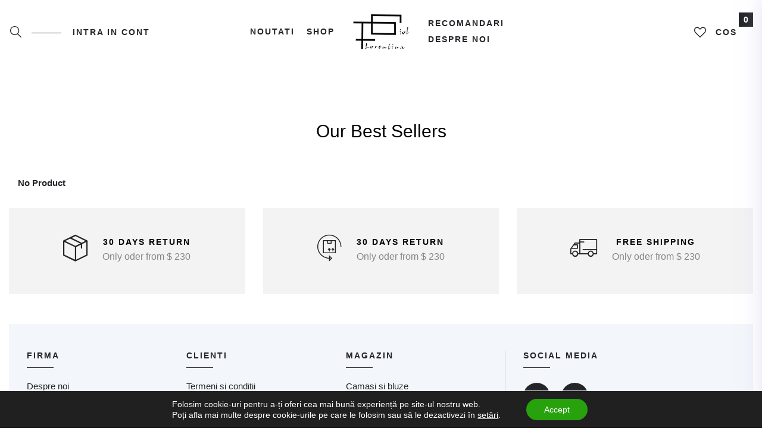

--- FILE ---
content_type: text/html; charset=UTF-8
request_url: https://florentinagiol.ro/home-modern/mobile-modern/
body_size: 104713
content:
<!DOCTYPE html>
<html lang="ro-RO" class="no-js no-svg">
<head>
<meta charset="UTF-8">
<meta name="viewport" content="width=device-width, initial-scale=1">
<link rel="profile" href="http://gmpg.org/xfn/11">
<meta name='robots' content='index, follow, max-image-preview:large, max-snippet:-1, max-video-preview:-1'/>
<style>img:is([sizes="auto" i], [sizes^="auto," i]){contain-intrinsic-size:3000px 1500px}</style>
<title>Mobile - Modern - Florentina Giol</title>
<link rel="canonical" href="https://florentinagiol.ro/home-modern/mobile-modern/"/>
<meta property="og:locale" content="ro_RO"/>
<meta property="og:type" content="article"/>
<meta property="og:title" content="Mobile - Modern - Florentina Giol"/>
<meta property="og:url" content="https://florentinagiol.ro/home-modern/mobile-modern/"/>
<meta property="og:site_name" content="Florentina Giol"/>
<meta property="article:publisher" content="https://www.facebook.com/www.florentinagiol.ro/"/>
<meta property="og:image" content="https://florentinagiol.ro/wp-content/uploads/2020/06/cover1.jpg"/>
<meta property="og:image:width" content="2560"/>
<meta property="og:image:height" content="1094"/>
<meta property="og:image:type" content="image/jpeg"/>
<meta name="twitter:card" content="summary_large_image"/>
<meta name="twitter:label1" content="Timp estimat pentru citire"/>
<meta name="twitter:data1" content="3 minute"/>
<script type="application/ld+json" class="yoast-schema-graph">{"@context":"https://schema.org","@graph":[{"@type":"WebPage","@id":"https://florentinagiol.ro/home-modern/mobile-modern/","url":"https://florentinagiol.ro/home-modern/mobile-modern/","name":"Mobile - Modern - Florentina Giol","isPartOf":{"@id":"https://florentinagiol.ro/#website"},"datePublished":"2019-05-07T02:52:33+00:00","dateModified":"2019-05-07T02:52:33+00:00","breadcrumb":{"@id":"https://florentinagiol.ro/home-modern/mobile-modern/#breadcrumb"},"inLanguage":"ro-RO","potentialAction":[{"@type":"ReadAction","target":["https://florentinagiol.ro/home-modern/mobile-modern/"]}]},{"@type":"BreadcrumbList","@id":"https://florentinagiol.ro/home-modern/mobile-modern/#breadcrumb","itemListElement":[{"@type":"ListItem","position":1,"name":"Prima pagină","item":"https://florentinagiol.ro/"},{"@type":"ListItem","position":2,"name":"Florentina Giol &#8211; Romanian fashion designer","item":"https://florentinagiol.ro/"},{"@type":"ListItem","position":3,"name":"Mobile &#8211; Modern"}]},{"@type":"WebSite","@id":"https://florentinagiol.ro/#website","url":"https://florentinagiol.ro/","name":"Florentina Giol","description":"","publisher":{"@id":"https://florentinagiol.ro/#organization"},"potentialAction":[{"@type":"SearchAction","target":{"@type":"EntryPoint","urlTemplate":"https://florentinagiol.ro/?s={search_term_string}"},"query-input":{"@type":"PropertyValueSpecification","valueRequired":true,"valueName":"search_term_string"}}],"inLanguage":"ro-RO"},{"@type":"Organization","@id":"https://florentinagiol.ro/#organization","name":"Florentina Giol","url":"https://florentinagiol.ro/","logo":{"@type":"ImageObject","inLanguage":"ro-RO","@id":"https://florentinagiol.ro/#/schema/logo/image/","url":"https://florentinagiol.ro/wp-content/uploads/2020/05/fg.png","contentUrl":"https://florentinagiol.ro/wp-content/uploads/2020/05/fg.png","width":97,"height":64,"caption":"Florentina Giol"},"image":{"@id":"https://florentinagiol.ro/#/schema/logo/image/"},"sameAs":["https://www.facebook.com/www.florentinagiol.ro/","https://www.instagram.com/florentinagiol/"]}]}</script>
<link rel='dns-prefetch' href='//use.typekit.net'/>
<link rel='dns-prefetch' href='//fonts.googleapis.com'/>
<link rel="alternate" type="application/rss+xml" title="Florentina Giol &raquo; Flux" href="https://florentinagiol.ro/feed/"/>
<link rel="alternate" type="application/rss+xml" title="Florentina Giol &raquo; Flux comentarii" href="https://florentinagiol.ro/comments/feed/"/>
<script>window._wpemojiSettings={"baseUrl":"https:\/\/s.w.org\/images\/core\/emoji\/15.0.3\/72x72\/","ext":".png","svgUrl":"https:\/\/s.w.org\/images\/core\/emoji\/15.0.3\/svg\/","svgExt":".svg","source":{"concatemoji":"https:\/\/florentinagiol.ro\/wp-includes\/js\/wp-emoji-release.min.js?ver=6.7.2"}};
!function(i,n){var o,s,e;function c(e){try{var t={supportTests:e,timestamp:(new Date).valueOf()};sessionStorage.setItem(o,JSON.stringify(t))}catch(e){}}function p(e,t,n){e.clearRect(0,0,e.canvas.width,e.canvas.height),e.fillText(t,0,0);var t=new Uint32Array(e.getImageData(0,0,e.canvas.width,e.canvas.height).data),r=(e.clearRect(0,0,e.canvas.width,e.canvas.height),e.fillText(n,0,0),new Uint32Array(e.getImageData(0,0,e.canvas.width,e.canvas.height).data));return t.every(function(e,t){return e===r[t]})}function u(e,t,n){switch(t){case"flag":return n(e,"\ud83c\udff3\ufe0f\u200d\u26a7\ufe0f","\ud83c\udff3\ufe0f\u200b\u26a7\ufe0f")?!1:!n(e,"\ud83c\uddfa\ud83c\uddf3","\ud83c\uddfa\u200b\ud83c\uddf3")&&!n(e,"\ud83c\udff4\udb40\udc67\udb40\udc62\udb40\udc65\udb40\udc6e\udb40\udc67\udb40\udc7f","\ud83c\udff4\u200b\udb40\udc67\u200b\udb40\udc62\u200b\udb40\udc65\u200b\udb40\udc6e\u200b\udb40\udc67\u200b\udb40\udc7f");case"emoji":return!n(e,"\ud83d\udc26\u200d\u2b1b","\ud83d\udc26\u200b\u2b1b")}return!1}function f(e,t,n){var r="undefined"!=typeof WorkerGlobalScope&&self instanceof WorkerGlobalScope?new OffscreenCanvas(300,150):i.createElement("canvas"),a=r.getContext("2d",{willReadFrequently:!0}),o=(a.textBaseline="top",a.font="600 32px Arial",{});return e.forEach(function(e){o[e]=t(a,e,n)}),o}function t(e){var t=i.createElement("script");t.src=e,t.defer=!0,i.head.appendChild(t)}"undefined"!=typeof Promise&&(o="wpEmojiSettingsSupports",s=["flag","emoji"],n.supports={everything:!0,everythingExceptFlag:!0},e=new Promise(function(e){i.addEventListener("DOMContentLoaded",e,{once:!0})}),new Promise(function(t){var n=function(){try{var e=JSON.parse(sessionStorage.getItem(o));if("object"==typeof e&&"number"==typeof e.timestamp&&(new Date).valueOf()<e.timestamp+604800&&"object"==typeof e.supportTests)return e.supportTests}catch(e){}return null}();if(!n){if("undefined"!=typeof Worker&&"undefined"!=typeof OffscreenCanvas&&"undefined"!=typeof URL&&URL.createObjectURL&&"undefined"!=typeof Blob)try{var e="postMessage("+f.toString()+"("+[JSON.stringify(s),u.toString(),p.toString()].join(",")+"));",r=new Blob([e],{type:"text/javascript"}),a=new Worker(URL.createObjectURL(r),{name:"wpTestEmojiSupports"});return void(a.onmessage=function(e){c(n=e.data),a.terminate(),t(n)})}catch(e){}c(n=f(s,u,p))}t(n)}).then(function(e){for(var t in e)n.supports[t]=e[t],n.supports.everything=n.supports.everything&&n.supports[t],"flag"!==t&&(n.supports.everythingExceptFlag=n.supports.everythingExceptFlag&&n.supports[t]);n.supports.everythingExceptFlag=n.supports.everythingExceptFlag&&!n.supports.flag,n.DOMReady=!1,n.readyCallback=function(){n.DOMReady=!0}}).then(function(){return e}).then(function(){var e;n.supports.everything||(n.readyCallback(),(e=n.source||{}).concatemoji?t(e.concatemoji):e.wpemoji&&e.twemoji&&(t(e.twemoji),t(e.wpemoji)))}))}((window,document),window._wpemojiSettings);</script>
<style id='wp-emoji-styles-inline-css'>img.wp-smiley, img.emoji{display:inline !important;border:none !important;box-shadow:none !important;height:1em !important;width:1em !important;margin:0 0.07em !important;vertical-align:-0.1em !important;background:none !important;padding:0 !important;}</style>
<link rel='stylesheet' id='wp-block-library-css' href='//florentinagiol.ro/wp-content/cache/wpfc-minified/lcm523ny/f8q4y.css' type='text/css' media='all'/>
<style id='classic-theme-styles-inline-css'>.wp-block-button__link{color:#fff;background-color:#32373c;border-radius:9999px;box-shadow:none;text-decoration:none;padding:calc(.667em + 2px) calc(1.333em + 2px);font-size:1.125em}.wp-block-file__button{background:#32373c;color:#fff;text-decoration:none}</style>
<style id='global-styles-inline-css'>:root{--wp--preset--aspect-ratio--square:1;--wp--preset--aspect-ratio--4-3:4/3;--wp--preset--aspect-ratio--3-4:3/4;--wp--preset--aspect-ratio--3-2:3/2;--wp--preset--aspect-ratio--2-3:2/3;--wp--preset--aspect-ratio--16-9:16/9;--wp--preset--aspect-ratio--9-16:9/16;--wp--preset--color--black:#000000;--wp--preset--color--cyan-bluish-gray:#abb8c3;--wp--preset--color--white:#ffffff;--wp--preset--color--pale-pink:#f78da7;--wp--preset--color--vivid-red:#cf2e2e;--wp--preset--color--luminous-vivid-orange:#ff6900;--wp--preset--color--luminous-vivid-amber:#fcb900;--wp--preset--color--light-green-cyan:#7bdcb5;--wp--preset--color--vivid-green-cyan:#00d084;--wp--preset--color--pale-cyan-blue:#8ed1fc;--wp--preset--color--vivid-cyan-blue:#0693e3;--wp--preset--color--vivid-purple:#9b51e0;--wp--preset--gradient--vivid-cyan-blue-to-vivid-purple:linear-gradient(135deg,rgba(6,147,227,1) 0%,rgb(155,81,224) 100%);--wp--preset--gradient--light-green-cyan-to-vivid-green-cyan:linear-gradient(135deg,rgb(122,220,180) 0%,rgb(0,208,130) 100%);--wp--preset--gradient--luminous-vivid-amber-to-luminous-vivid-orange:linear-gradient(135deg,rgba(252,185,0,1) 0%,rgba(255,105,0,1) 100%);--wp--preset--gradient--luminous-vivid-orange-to-vivid-red:linear-gradient(135deg,rgba(255,105,0,1) 0%,rgb(207,46,46) 100%);--wp--preset--gradient--very-light-gray-to-cyan-bluish-gray:linear-gradient(135deg,rgb(238,238,238) 0%,rgb(169,184,195) 100%);--wp--preset--gradient--cool-to-warm-spectrum:linear-gradient(135deg,rgb(74,234,220) 0%,rgb(151,120,209) 20%,rgb(207,42,186) 40%,rgb(238,44,130) 60%,rgb(251,105,98) 80%,rgb(254,248,76) 100%);--wp--preset--gradient--blush-light-purple:linear-gradient(135deg,rgb(255,206,236) 0%,rgb(152,150,240) 100%);--wp--preset--gradient--blush-bordeaux:linear-gradient(135deg,rgb(254,205,165) 0%,rgb(254,45,45) 50%,rgb(107,0,62) 100%);--wp--preset--gradient--luminous-dusk:linear-gradient(135deg,rgb(255,203,112) 0%,rgb(199,81,192) 50%,rgb(65,88,208) 100%);--wp--preset--gradient--pale-ocean:linear-gradient(135deg,rgb(255,245,203) 0%,rgb(182,227,212) 50%,rgb(51,167,181) 100%);--wp--preset--gradient--electric-grass:linear-gradient(135deg,rgb(202,248,128) 0%,rgb(113,206,126) 100%);--wp--preset--gradient--midnight:linear-gradient(135deg,rgb(2,3,129) 0%,rgb(40,116,252) 100%);--wp--preset--font-size--small:13px;--wp--preset--font-size--medium:20px;--wp--preset--font-size--large:36px;--wp--preset--font-size--x-large:42px;--wp--preset--font-family--inter:"Inter", sans-serif;--wp--preset--font-family--cardo:Cardo;--wp--preset--spacing--20:0.44rem;--wp--preset--spacing--30:0.67rem;--wp--preset--spacing--40:1rem;--wp--preset--spacing--50:1.5rem;--wp--preset--spacing--60:2.25rem;--wp--preset--spacing--70:3.38rem;--wp--preset--spacing--80:5.06rem;--wp--preset--shadow--natural:6px 6px 9px rgba(0, 0, 0, 0.2);--wp--preset--shadow--deep:12px 12px 50px rgba(0, 0, 0, 0.4);--wp--preset--shadow--sharp:6px 6px 0px rgba(0, 0, 0, 0.2);--wp--preset--shadow--outlined:6px 6px 0px -3px rgba(255, 255, 255, 1), 6px 6px rgba(0, 0, 0, 1);--wp--preset--shadow--crisp:6px 6px 0px rgba(0, 0, 0, 1);}:where(.is-layout-flex){gap:0.5em;}:where(.is-layout-grid){gap:0.5em;}body .is-layout-flex{display:flex;}.is-layout-flex{flex-wrap:wrap;align-items:center;}.is-layout-flex > :is(*, div){margin:0;}body .is-layout-grid{display:grid;}.is-layout-grid > :is(*, div){margin:0;}:where(.wp-block-columns.is-layout-flex){gap:2em;}:where(.wp-block-columns.is-layout-grid){gap:2em;}:where(.wp-block-post-template.is-layout-flex){gap:1.25em;}:where(.wp-block-post-template.is-layout-grid){gap:1.25em;}.has-black-color{color:var(--wp--preset--color--black) !important;}.has-cyan-bluish-gray-color{color:var(--wp--preset--color--cyan-bluish-gray) !important;}.has-white-color{color:var(--wp--preset--color--white) !important;}.has-pale-pink-color{color:var(--wp--preset--color--pale-pink) !important;}.has-vivid-red-color{color:var(--wp--preset--color--vivid-red) !important;}.has-luminous-vivid-orange-color{color:var(--wp--preset--color--luminous-vivid-orange) !important;}.has-luminous-vivid-amber-color{color:var(--wp--preset--color--luminous-vivid-amber) !important;}.has-light-green-cyan-color{color:var(--wp--preset--color--light-green-cyan) !important;}.has-vivid-green-cyan-color{color:var(--wp--preset--color--vivid-green-cyan) !important;}.has-pale-cyan-blue-color{color:var(--wp--preset--color--pale-cyan-blue) !important;}.has-vivid-cyan-blue-color{color:var(--wp--preset--color--vivid-cyan-blue) !important;}.has-vivid-purple-color{color:var(--wp--preset--color--vivid-purple) !important;}.has-black-background-color{background-color:var(--wp--preset--color--black) !important;}.has-cyan-bluish-gray-background-color{background-color:var(--wp--preset--color--cyan-bluish-gray) !important;}.has-white-background-color{background-color:var(--wp--preset--color--white) !important;}.has-pale-pink-background-color{background-color:var(--wp--preset--color--pale-pink) !important;}.has-vivid-red-background-color{background-color:var(--wp--preset--color--vivid-red) !important;}.has-luminous-vivid-orange-background-color{background-color:var(--wp--preset--color--luminous-vivid-orange) !important;}.has-luminous-vivid-amber-background-color{background-color:var(--wp--preset--color--luminous-vivid-amber) !important;}.has-light-green-cyan-background-color{background-color:var(--wp--preset--color--light-green-cyan) !important;}.has-vivid-green-cyan-background-color{background-color:var(--wp--preset--color--vivid-green-cyan) !important;}.has-pale-cyan-blue-background-color{background-color:var(--wp--preset--color--pale-cyan-blue) !important;}.has-vivid-cyan-blue-background-color{background-color:var(--wp--preset--color--vivid-cyan-blue) !important;}.has-vivid-purple-background-color{background-color:var(--wp--preset--color--vivid-purple) !important;}.has-black-border-color{border-color:var(--wp--preset--color--black) !important;}.has-cyan-bluish-gray-border-color{border-color:var(--wp--preset--color--cyan-bluish-gray) !important;}.has-white-border-color{border-color:var(--wp--preset--color--white) !important;}.has-pale-pink-border-color{border-color:var(--wp--preset--color--pale-pink) !important;}.has-vivid-red-border-color{border-color:var(--wp--preset--color--vivid-red) !important;}.has-luminous-vivid-orange-border-color{border-color:var(--wp--preset--color--luminous-vivid-orange) !important;}.has-luminous-vivid-amber-border-color{border-color:var(--wp--preset--color--luminous-vivid-amber) !important;}.has-light-green-cyan-border-color{border-color:var(--wp--preset--color--light-green-cyan) !important;}.has-vivid-green-cyan-border-color{border-color:var(--wp--preset--color--vivid-green-cyan) !important;}.has-pale-cyan-blue-border-color{border-color:var(--wp--preset--color--pale-cyan-blue) !important;}.has-vivid-cyan-blue-border-color{border-color:var(--wp--preset--color--vivid-cyan-blue) !important;}.has-vivid-purple-border-color{border-color:var(--wp--preset--color--vivid-purple) !important;}.has-vivid-cyan-blue-to-vivid-purple-gradient-background{background:var(--wp--preset--gradient--vivid-cyan-blue-to-vivid-purple) !important;}.has-light-green-cyan-to-vivid-green-cyan-gradient-background{background:var(--wp--preset--gradient--light-green-cyan-to-vivid-green-cyan) !important;}.has-luminous-vivid-amber-to-luminous-vivid-orange-gradient-background{background:var(--wp--preset--gradient--luminous-vivid-amber-to-luminous-vivid-orange) !important;}.has-luminous-vivid-orange-to-vivid-red-gradient-background{background:var(--wp--preset--gradient--luminous-vivid-orange-to-vivid-red) !important;}.has-very-light-gray-to-cyan-bluish-gray-gradient-background{background:var(--wp--preset--gradient--very-light-gray-to-cyan-bluish-gray) !important;}.has-cool-to-warm-spectrum-gradient-background{background:var(--wp--preset--gradient--cool-to-warm-spectrum) !important;}.has-blush-light-purple-gradient-background{background:var(--wp--preset--gradient--blush-light-purple) !important;}.has-blush-bordeaux-gradient-background{background:var(--wp--preset--gradient--blush-bordeaux) !important;}.has-luminous-dusk-gradient-background{background:var(--wp--preset--gradient--luminous-dusk) !important;}.has-pale-ocean-gradient-background{background:var(--wp--preset--gradient--pale-ocean) !important;}.has-electric-grass-gradient-background{background:var(--wp--preset--gradient--electric-grass) !important;}.has-midnight-gradient-background{background:var(--wp--preset--gradient--midnight) !important;}.has-small-font-size{font-size:var(--wp--preset--font-size--small) !important;}.has-medium-font-size{font-size:var(--wp--preset--font-size--medium) !important;}.has-large-font-size{font-size:var(--wp--preset--font-size--large) !important;}.has-x-large-font-size{font-size:var(--wp--preset--font-size--x-large) !important;}:where(.wp-block-post-template.is-layout-flex){gap:1.25em;}:where(.wp-block-post-template.is-layout-grid){gap:1.25em;}:where(.wp-block-columns.is-layout-flex){gap:2em;}:where(.wp-block-columns.is-layout-grid){gap:2em;}:root :where(.wp-block-pullquote){font-size:1.5em;line-height:1.6;}</style>
<link rel='stylesheet' id='contact-form-7-css' href='//florentinagiol.ro/wp-content/cache/wpfc-minified/114vipvc/f8q4y.css' type='text/css' media='all'/>
<link rel='stylesheet' id='custom-typekit-css-css' href='https://use.typekit.net/tfw3dde.css?ver=1.0.18' type='text/css' media='all'/>
<style id='woocommerce-inline-inline-css'>.woocommerce form .form-row .required{visibility:visible;}</style>
<link rel='stylesheet' id='gdpr-framework-privacy-tools-css' href='//florentinagiol.ro/wp-content/cache/wpfc-minified/jlotpp25/f8q4y.css' type='text/css' media='all'/>
<link rel='stylesheet' id='bootstrap-css' href='//florentinagiol.ro/wp-content/cache/wpfc-minified/q6o84zxo/f8q4y.css' type='text/css' media='all'/>
<link rel='stylesheet' id='magnific-popup-css' href='//florentinagiol.ro/wp-content/cache/wpfc-minified/qu6nuxoa/f8q4y.css' type='text/css' media='all'/>
<link rel='stylesheet' id='jquery-scrollbar-css' href='//florentinagiol.ro/wp-content/cache/wpfc-minified/m8bb0qix/f8q4y.css' type='text/css' media='all'/>
<link rel='stylesheet' id='swiper-css' href='//florentinagiol.ro/wp-content/cache/wpfc-minified/2prjd5t4/f8q4y.css' type='text/css' media='all'/>
<link rel='stylesheet' id='tis-frontend-css-css' href='//florentinagiol.ro/wp-content/cache/wpfc-minified/lxeaw9du/f8q4y.css' type='text/css' media='all'/>
<link rel='stylesheet' id='yith-wcpsc-frontent-styles-css' href='//florentinagiol.ro/wp-content/cache/wpfc-minified/2b5ca36m/f8q4y.css' type='text/css' media='all'/>
<link rel='stylesheet' id='yith_wcbm_badge_style-css' href='//florentinagiol.ro/wp-content/cache/wpfc-minified/fte19wij/f8q4y.css' type='text/css' media='all'/>
<link rel='stylesheet' id='yith-gfont-open-sans-css' href='//florentinagiol.ro/wp-content/cache/wpfc-minified/6y3dxksd/f8q4y.css' type='text/css' media='all'/>
<link rel='stylesheet' id='yith-wfbt-style-css' href='//florentinagiol.ro/wp-content/cache/wpfc-minified/jpwe8q5k/f8q4y.css' type='text/css' media='all'/>
<style id='yith-wfbt-style-inline-css'>.yith-wfbt-submit-block .yith-wfbt-submit-button{background:#222222;color:#ffffff;}
.yith-wfbt-submit-block .yith-wfbt-submit-button:hover{background:#777777;color:#ffffff;}</style>
<link rel='stylesheet' id='urus-googlefonts-css' href='https://fonts.googleapis.com/css?family=Roboto:300,400,500,600,700|Arial,%20Helvetica,%20sans-serif&#038;subset=latin,latin-ext,' type='text/css' media='all'/>
<link rel='stylesheet' id='font-awesome-css' href='//florentinagiol.ro/wp-content/cache/wpfc-minified/3lej7oi/f8q4y.css' type='text/css' media='all'/>
<style id='font-awesome-inline-css'>[data-font="FontAwesome"]:before{font-family:'FontAwesome' !important;content:attr(data-icon) !important;speak:none !important;font-weight:normal !important;font-variant:normal !important;text-transform:none !important;line-height:1 !important;font-style:normal !important;-webkit-font-smoothing:antialiased !important;-moz-osx-font-smoothing:grayscale !important;}</style>
<link rel='stylesheet' id='chosen-css' href='//florentinagiol.ro/wp-content/cache/wpfc-minified/nizna3w/f8q4y.css' type='text/css' media='all'/>
<link rel='stylesheet' id='animate-css' href='//florentinagiol.ro/wp-content/cache/wpfc-minified/88jobl41/f8q4y.css' type='text/css' media='all'/>
<link rel='stylesheet' id='igrowl-css' href='//florentinagiol.ro/wp-content/cache/wpfc-minified/f12yyxl0/f8q4y.css' type='text/css' media='all'/>
<link rel='stylesheet' id='urus-icon-css' href='//florentinagiol.ro/wp-content/cache/wpfc-minified/mku1u71t/f8q4y.css' type='text/css' media='all'/>
<link rel='stylesheet' id='hint-css' href='//florentinagiol.ro/wp-content/cache/wpfc-minified/g3vqgkds/f8q4y.css' type='text/css' media='all'/>
<link rel='stylesheet' id='urus-global-css' href='//florentinagiol.ro/wp-content/cache/wpfc-minified/2xwxoupn/f8q4y.css' type='text/css' media='all'/>
<link rel='stylesheet' id='urus-blog-css' href='//florentinagiol.ro/wp-content/cache/wpfc-minified/6zamk19c/f8q4y.css' type='text/css' media='all'/>
<link rel='stylesheet' id='urus-woocommerce-css' href='//florentinagiol.ro/wp-content/cache/wpfc-minified/2duvxmlb/f8q4y.css' type='text/css' media='all'/>
<link rel='stylesheet' id='urus-theme-css' href='//florentinagiol.ro/wp-content/cache/wpfc-minified/kncqaqmg/f8q4y.css' type='text/css' media='all'/>
<link rel='stylesheet' id='urus-elements-css' href='//florentinagiol.ro/wp-content/cache/wpfc-minified/77y0ntz0/f8q4y.css' type='text/css' media='all'/>
<link rel='stylesheet' id='urus-mobile-css' href='//florentinagiol.ro/wp-content/cache/wpfc-minified/7irfgmt5/f8q4y.css' type='text/css' media='all'/>
<link rel='stylesheet' id='urus-css' href='//florentinagiol.ro/wp-content/themes/urus/style.css?ver=6.7.2' type='text/css' media='all'/>
<style id='urus-inline-css'>body{font-family:Arial, Helvetica, sans-serif;}
.product-item .price{color:#232529;}
.product-item .price ins{color:#FC1111;}
@media(min-width:1200px){ .container{max-width:1430px;}
} @media(min-width:1500px){ .col-xs-1, .col-sm-1, .col-md-1, .col-lg-1, .col-xs-2, .col-sm-2, .col-md-2, .col-lg-2, .col-xs-3, .col-sm-3, .col-md-3, .col-lg-3, .col-xs-4, .col-sm-4, .col-md-4, .col-lg-4, .col-xs-5, .col-sm-5, .col-md-5, .col-lg-5, .col-xs-6, .col-sm-6, .col-md-6, .col-lg-6, .col-xs-7, .col-sm-7, .col-md-7, .col-lg-7, .col-xs-8, .col-sm-8, .col-md-8, .col-lg-8, .col-xs-9, .col-sm-9, .col-md-9, .col-lg-9, .col-xs-10, .col-sm-10, .col-md-10, .col-lg-10, .col-xs-11, .col-sm-11, .col-md-11, .col-lg-11, .col-xs-12, .col-sm-12, .col-md-12, .col-lg-12, .col, .col-1, .col-10, .col-11, .col-12, .col-2, .col-3, .col-4, .col-5, .col-6, .col-7, .col-8, .col-9, .col-auto, .col-lg, .col-lg-1, .col-lg-10, .col-lg-11, .col-lg-12, .col-lg-2, .col-lg-3, .col-lg-4, .col-lg-5, .col-lg-6, .col-lg-7, .col-lg-8, .col-lg-9, .col-lg-auto, .col-md, .col-md-1, .col-md-10, .col-md-11, .col-md-12, .col-md-2, .col-md-3, .col-md-4, .col-md-5, .col-md-6, .col-md-7, .col-md-8, .col-md-9, .col-md-auto, .col-sm, .col-sm-1, .col-sm-10, .col-sm-11, .col-sm-12, .col-sm-2, .col-sm-3, .col-sm-4, .col-sm-5, .col-sm-6, .col-sm-7, .col-sm-8, .col-sm-9, .col-sm-auto, .col-xl, .col-xl-1, .col-xl-10, .col-xl-11, .col-xl-12, .col-xl-2, .col-xl-3, .col-xl-4, .col-xl-5, .col-xl-6, .col-xl-7, .col-xl-8, .col-xl-9, .col-xl-auto, .col-lg-15, .col-md-15, .col-sm-15, .col-xs-15{padding-left:20px;padding-right:20px;}
.row, .col2-set{margin-left:-20px;margin-right:-20px;}
} .tis-image-items.grid-style .single-image{margin-bottom:40px;}
a:hover, a:focus, a:active, .main-menu>li>a:hover, .main-menu>li.current-menu-item>a, .breadcrumbs a:hover, .widget_product_categories .product-categories li>a:active, .widget_product_categories .product-categories li>a:focus, .widget_product_categories .product-categories li>a:hover, .widget_product_categories .product-categories li.current-cat>a, .woocommerce-widget-layered-nav-list:not(.layered-nav-swatches) li.chosen>a, .woocommerce-widget-layered-nav-list:not(.layered-nav-swatches) li>a:hover, .yith-wcwl-add-button:hover .add_to_wishlist, .error-404 .page-content>.sub-link a, .compare-button:hover .compare, .urus_widget_orderby_filter li.selected>a, .summary .product-item-share a:hover, .woocommerce-mini-cart__total .woocommerce-Price-amount, .urus-category .info .category-name:hover a, .urus-custom-menu ul li>a:hover, .urus-socials .socials a:hover, .header-sidebar-fixed.display-menu .menu li>a:hover, .urus_special_banner.layout2 .subtitle, .urus_special_banner .title a:hover, .link__hover span::before, .post-item .post-title:hover a, .post-item .readmore:hover, .nav-links .page-numbers.current, .widget_recent_comments ul li:hover > a, .widget_recent_entries ul li:hover > a, .widget_categories ul li>a:hover, .widget_meta ul li>a:hover, .widget_pages ul li>a:hover, .widget_nav_menu ul li>a:hover, .widget_archive ul li>a:hover, .widget_categories ul li.current-cat>a, .main-menu .sub-menu>li>a:hover, .famisp-sales-popup-wrap .famisp-product-name:hover, .woocommerce-MyAccount-navigation-link.is-active, .woocommerce-MyAccount-navigation-link.is-active a, .blog-heading.banner .breadcrumbs .trail-item:not(.trail-end):hover span, .blog-heading.banner .post-categories li a, .page-links > span , .urus-blog-share a:hover, li.woocommerce-MyAccount-navigation-link:hover, .post-categories a, .widget_rss .rss-date, .switch-mod.selected, .urus-newsletter.default .newsletter-form-button:hover, .urus-nav.main-menu > .menu-item:hover>a, .urus-nav.main-menu > .menu-item.current-menu-item>a, .product-info .product-name:hover a, .urus_special_banner.layout1:hover .label_text, .footer-post .post-navigation .nav-links .post-title:hover, .urus_widget_lastest_post .post-title:hover a, .post-item .info-bottom a:hover, .comment-navigation .nav-links a:hover, .hamburger-menu li:hover>a, .product-360-button, .product-video-button, .yith-wfbt-submit-block .price_text .total_price, .woocommerce-product-gallery__trigger:hover::before, .urus_special_banner.default .title>a:hover, .familab-header-mobile .cart-link .icon-count, .urus-custom-menu.color-light .menu-item a:hover, .urus-custom-menu.inline ul > li > :hover, .urus-custom-menu.vertical .menu-item a:hover, .footer .urus-custom-menu.inline.inline-special-1 ul > li > a:hover, .single .summary .price, .product-subcategory-wapper .sub-cat-item:hover .name a, .product-subcategory-wapper .sub-cat-item.current-cat .name a, .shop-heading.light .product-subcategory-wapper .sub-cat-item:hover .name a, .urus_widget_brand .current-brand>a, .urus_widget_brand ul li:hover> a, .urus_special_banner.banner-collection .banner-button:hover, .link:hover, .urus-newsletter.layout6 .newsletter-form-button:hover, .urus-category.layout2 .button-link:hover, .urus_special_banner.style1 .banner-button:hover, .urus_special_banner.style2 .banner-button:hover, .urus_special_banner.style8 .banner-button:hover, .urus_special_banner.style11 .title:hover, .urus-category.layout5:hover .category-name .link__hover, .urus-feature-box.layout2 .icon, .full.product-item .buttons > div a:hover::before, .urus-feature-box.layout3 .icon, .product-item.cart_and_icon .buttons > div a:hover:before, .product-item.cart_and_icon .product-info .add-to-cart-wapper a, .product-item.info_on_img .buttons > div a:hover::before, .product-item.info_on_img .product-info .add-to-cart-wapper a, .product-item.info_on_img .wishlist-added.urus-add-to-wishlist-btn a::before, .product-item.overlay_info .buttons > div a:hover::before, .product-item.overlay_info .buttons > div a:hover::before, .product-item.overlay_info .product-info .add-to-cart-wapper a, .product-item.overlay_info .wishlist-added.urus-add-to-wishlist-btn a::before, .product-item.overlay_center .buttons .add-to-cart-wapper a:hover, .product-item.cart_and_icon .buttons .urus-add-to-wishlist-btn.wishlist-added a, .product-item.cart_and_icon .buttons .compare-button .urus-compare.compare-added, .product-item.full .buttons .compare-button .urus-compare.compare-added, .product-item.cart_and_icon .yith-wcwl-add-to-wishlist .yith-wcwl-wishlistexistsbrowse a, .product-item.cart_and_icon .yith-wcwl-add-to-wishlist .yith-wcwl-wishlistaddedbrowse a, .is-mobile .full.product-item:hover .buttons .add-to-cart-wapper a::before, .quantity .group-buttons a:hover::before, .urus-category.layout1 .button-link:hover, .urus-products .loadmore-wapper.style1 a:hover, .urus-feature-box.icon-main-color .icon, .urus-products .loadmore-wapper.style1 a:hover::before, .urus_special_banner.style11 .banner-button:hover, .urus_special_banner.style14 .banner-button:hover, .urus-feature-box.main-color-icon .icon, .urus-button.text-line1:hover, .urus-categories .product-category:hover .cat-name, .urus-category.layout11 .list-cat-child .inner-list li a:hover, .overlay_info.product-item .buttons .compare-button .urus-compare.compare-added, .info_on_img.product-item .buttons .compare-button .urus-compare.compare-added, .product-item.info_on_img .buttons .add_to_cart_button.added, .product-item.info_on_img .buttons .add_to_cart_button.recent-added, .urus-category.layout9 .button-link:hover, .header.search-has-categories .extend-primary-menu > li >a, .urus-single-product-mobile .summary .urus-add-to-wishlist-btn.wishlist-added a, .urus-single-product-mobile .summary .urus-add-to-wishlist-btn a:hover, .compare-panel-btn:hover::before, .footer .urus-custom-menu.vertical .icon.icon-font, .page-template-special .header.logo_menu_center .urus-nav.main-menu > .menu-item>a:hover, .page-template-fullscreen .header.logo_menu_center .urus-nav.main-menu > .menu-item.current-menu-ancestor>a, .theme-urus #wcfmmp-stores-wrap a.wcfmmp-visit-store, .theme-urus #wcfmmp-store .tab_area .tab_links li:hover a, .theme-urus #wcfmmp-store .tab_area .tab_links li.active a{color:#83B735;}
.text-underline:before, .urus_special_banner.layout2 .image .button, .urus-newsletter.layout1.primary .urus-newsletter-form .form-field, .product-item.list .group-control-bottom .button, .wc-proceed-to-checkout .button, .cart-dropdown .mini-cart-bottom .buttons .button:hover, .button.alt, #Familab_MobileMenu .slinky-menu .header .title, #fp-nav ul li a.active span, .fp-slidesNav ul li a.active span, #fp-nav ul li:hover a.active span, .fp-slidesNav ul li:hover a.active span, .post-item .readmore::before, .urus-section-title:after, .remove_compare:hover, .product-video-button:hover, .mobile_shop_filter_content .close-mobile-filter, .mobile_shop_filter_content .widget-title:after, #Familab_MobileMenu.style1 .close-menu, .urus-single-product-mobile .mobile-open-cart, .wc-tab-canvas .tab-head, .single-product .wc-tab .tab-head, .urus-category .category-name a:after, .post-item .readmore:hover .text::after, .blog-style-standard .post-item .post-item-head .date, .tagcloud a:hover, .cart-dropdown .mini-cart-bottom .buttons .button.checkout:hover, .urus_special_banner.layout1 .banner-button:hover::after, .button.primary, #cookie-notice .cn-button:hover, .summary .cart .button:hover, .single_add_to_cart_button:hover, #familab-search-mobile .drawer_back > .js-drawer-close, .urus_filter_content .prdctfltr_collector_border > span, .urus-socials.default .social::before, .urus-socials.layout1 a.social::before, .urus-socials.layout3 a.social::before, .urus_special_banner.style11 .banner-button:hover::before, .urus_special_banner.layout1 .label_text::before, .urus-newsletter.layout10 .newsletter-form-button:hover, .mini-cart-head .mini-cart-undo, .cart-drawer .mini-cart-head .mini-cart-undo, .mini-cart-head .mini-cart-undo, .post__related__wapper .urus-section-title .title + .subtitle:after, .button:hover, button:hover, input[type=submit]:hover, .urus-products .loadmore-wapper.default a:hover, .prdctfltr-pagination-load-more .button:hover, .urus-nav.main-menu > .menu-item>a:after, .urus-category.default .product-category-item:hover .info, .title-dash-style1 .title:after, .filter-loadding-wapper .filter-loadding, .wc-tabs li.active a::before, .urus-button.default:hover::after, .urus-newsletter.layout2 .newsletter-form-button::after, .shop-control .shop-action .show-filter-btn:hover, .urus-filter-accordion>li.widget-toggle.active > a, .urus-filter-accordion>li.widget-toggle > a:hover, .urus-blogs.default .post-title:after, .product-subcategory-wapper .sub-cat-item:after, .urus-tab.default .tab-link > li.active > a:after, .urus-tab.default .tab-link > li:hover > a:after, .urus_special_banner.banner-collection .banner-button:hover::after, .link:hover::after, .urus-category.layout2 .button-link:hover::after, .urus-socials.layout2 .social:hover, .urus-blogs.default .read-more:hover::after, .summary .urus-add-to-wishlist-btn.wishlist-added a, .summary .urus-add-to-wishlist-btn:hover a, .header.full-search .main-menu-wapper, .product-item .buttons .add-to-cart-wapper a:hover, .product-item .buttons .yith-wcwl-add-to-wishlist a:hover, .product-item .buttons .compare-button a:hover, .product-item .buttons .yith-wcqv-button-wapper a:hover, .product-item .buttons .quick-view-btn a:hover, .product-item .urus-add-to-wishlist-btn a:hover, .product-item .urus-swiper ~ .slick-arrow:hover, .product-item .buttons .add_to_cart_button.added, .product-item .buttons .add_to_cart_button.recent-added, .product-item.full .buttons .add-to-cart-wapper a, .product-item .buttons .urus-add-to-wishlist-btn a:hover, .product-item:not(.cart_and_icon) .buttons .compare-button .urus-compare.compare-added, .product-item:not(.cart_and_icon) .buttons .urus-add-to-wishlist-btn.wishlist-added a, .product-item:not(.cart_and_icon) .buttons .urus-add-to-wishlist-btn.added a, .product-item:not(.cart_and_icon) .yith-wcwl-add-to-wishlist .yith-wcwl-wishlistexistsbrowse a, .product-item:not(.cart_and_icon) .yith-wcwl-add-to-wishlist .yith-wcwl-wishlistaddedbrowse a, .product-item.full .urus-add-to-wishlist-btn.wishlist-added a, .product-item.full .urus-add-to-wishlist-btn.added a, .urus-category.layout7 .info, .urus-category.layout11 .info, .urus-section-title.default:before, .product-item .variations_form .change-value.text:hover, .product-item .variations_form .change-value.text.active, .product-item.overlay_center .buttons .add-to-cart-wapper a, .product-item .urus_swatch_attribute.text:hover, .product-item .urus_swatch_attribute.text.active, .footer.dark .urus-custom-menu.vertical .title::after, .urus_special_banner.style3 .banner-button:hover, .urus_special_banner.style13 .banner-button:hover, .urus_special_banner.style14 .banner-button:hover::before, .dark .urus-newsletter.layout11 .newsletter-form-button, .urus-socials.layout4 .social:hover, .header.extend_menu .extend-menu-wapper, .urus_full_search .button-link, .urus-newsletter.layout12 .newsletter-form-button, .urus_special_banner.style15 .banner-button, .urus_special_banner.style16 .banner-button, .theme-urus a.wcfm_catalog_enquiry:hover, span.add_enquiry:hover, .theme-urus a.wcfm_follow_me:hover, a.wcfm_chat_now_button:hover, .theme-urus #wcfmmp-stores-lists .wcfm_catalog_enquiry:hover, .theme-urus #wcfmmp-store .tab_area .tab_links li a:before, .urus-box-products .box-head .title::after, #Familab_WishlistDrawer .single-wishlist-item .product-add-to-cart a{background-color:#83B735;}
.slick-dots button:hover, .slick-dots .slick-active button, .urus-newsletter.layout1.primary .urus-newsletter-form .form-field , blockquote p::before, .remove_compare:hover, .tagcloud a:hover, .urus-socials.layout1 a.social:hover, .urus-socials.layout3 a.social:hover, .urus_special_banner.style11 .banner-button:hover::before, .urus-newsletter.layout10 .newsletter-form-button:hover, .backtotop.default:hover, .urus-products .loadmore-wapper.default a:hover, .prdctfltr-pagination-load-more .button:hover, .urus-nav.main-menu .menu-item > a::after, .shop-control .shop-action .show-filter-btn:hover, .urus-filter-accordion>li.widget-toggle.active > a, .urus-filter-accordion>li.widget-toggle > a:hover, .urus_special_banner.style5 .banner-button:hover, .urus-newsletter.layout6 .newsletter-form-button:hover, .urus-category .button-link:hover, .urus_special_banner.style1 .banner-button:hover, .urus_special_banner.style2 .banner-button:hover, .product-item .buttons > div a:hover, .product-item .urus_swatch_attribute.text:hover, .product-item .urus_swatch_attribute.text.active, .product-item:not(.cart_and_icon) .buttons .add-to-cart-wapper a:hover, .product-item:not(.cart_and_icon) .buttons .yith-wcwl-add-to-wishlist a:hover, .product-item:not(.cart_and_icon) .buttons .compare-button a:hover, .product-item:not(.cart_and_icon) .buttons .compare-button .urus-compare.compare-added, .product-item .buttons .yith-wcqv-button-wapper a:hover, .product-item .buttons .quick-view-btn a:hover, .product-item .buttons .urus-add-to-wishlist-btn a:hover, .product-item .urus_swatch_attribute.text:hover, .product-item .urus_swatch_attribute.text.active, .product-item .variations_form .change-value.text.active, .product-item .familab_swatch_attribute.text.active, .product-item .variations_form .change-value:hover, .product-item .familab_swatch_attribute:hover, .product-item .familab_swatch_attribute.photo-extend.active, .urus-single-product-top .flex-control-nav li img.flex-active, .urus-products .loadmore-wapper.style1 a:hover, .product-item:not(.cart_and_icon) .buttons .add_to_cart_button.added, .product-item:not(.cart_and_icon) .buttons .add_to_cart_button.recent-added, .product-item:not(.cart_and_icon) .buttons .urus-add-to-wishlist-btn.wishlist-added a, .product-item:not(.cart_and_icon) .buttons .urus-add-to-wishlist-btn.added a, .product-item:not(.cart_and_icon) .yith-wcwl-add-to-wishlist .yith-wcwl-wishlistexistsbrowse a, .product-item:not(.cart_and_icon) .yith-wcwl-add-to-wishlist .yith-wcwl-wishlistaddedbrowse a, .compare-panel-btn:hover::before, .theme-urus #wcfmmp-stores-wrap ul.wcfmmp-store-wrap li .store-content, .theme-urus #wcfmmp-stores-wrap a.wcfmmp-visit-store{border-color:#83B735;}
.model_menu_wrapper .scene path{fill:#83B735;}
.preloader:after{background-color:rgba(131,183,53,1);}
.backtotop .backtotop-round{stroke:#83B735;}
.background-single-product-top .background-content{background-color:transparent;}.background-single-product-top .background-content{background-image:url("https://florentinagiol.ro/wp-content/uploads/2019/03/With-Background-1.jpg");}.vc_custom_1559286164408{margin-right:-30px !important;margin-left:-30px !important;}.vc_custom_1559286198987 > .vc_column-inner{border-right-width:1px !important;padding-right:30px !important;padding-left:30px !important;border-right-color:#dddddd !important;border-right-style:solid !important;}.vc_custom_1559286208554 > .vc_column-inner{padding-right:30px !important;padding-left:30px !important;}.vc_custom_1557198517903{margin-right:0px !important;margin-left:0px !important;}.vc_custom_1557198634186{margin-bottom:50px !important;}.vc_custom_1557200074412 > .vc_column-inner{padding-top:95px !important;}@media(max-width:1199px){.vc_custom_1557200074440 > .vc_column-inner {padding-top: 70px !important;}}@media(max-width:767px){.vc_custom_1557200074466 > .vc_column-inner {padding-top: 50px !important;padding-right: 0px !important;padding-left: 0px !important;}}.vc_custom_1557216599590{margin-bottom:57px !important;}@media(max-width:1199px){.vc_custom_1557216599623{margin-bottom: 40px !important;}}@media(max-width:991px){.vc_custom_1557216620783{margin-right: -5px !important;margin-left: -5px !important;}}@media(max-width:991px){.vc_custom_1550907876884 > .vc_column-inner {padding-right: 5px !important;padding-left: 5px !important;}}@media(max-width:991px){.vc_custom_1550907883680 > .vc_column-inner {padding-right: 5px !important;padding-left: 5px !important;}}@media(max-width:991px){.vc_custom_1550907891813 > .vc_column-inner {padding-right: 5px !important;padding-left: 5px !important;}}.vc_custom_1550907731673{margin-top:30px !important;padding-top:45px !important;padding-right:60px !important;padding-bottom:45px !important;padding-left:60px !important;background-color:#f3f3f3 !important;}@media(max-width:1199px){.vc_custom_1550907731709{padding-right: 30px !important;padding-left: 30px !important;}}.vc_custom_1554362127453{margin-top:30px !important;padding-top:45px !important;padding-right:60px !important;padding-bottom:45px !important;padding-left:60px !important;background-color:#f3f3f3 !important;}@media(max-width:1199px){.vc_custom_1554362127464{padding-right: 30px !important;padding-left: 30px !important;}}.vc_custom_1554362148102{margin-top:30px !important;padding-top:45px !important;padding-right:60px !important;padding-bottom:45px !important;padding-left:60px !important;background-color:#f3f3f3 !important;}@media(max-width:1199px){.vc_custom_1554362148116{padding-right: 30px !important;padding-left: 30px !important;}}.header .main-header .logo a,.urus-login-form-popup .form-head a{width:97px;padding:22px 0px;}
.header.logo_center .main-header{display:grid;grid-template-columns:1fr 97px 1fr;}
.mobile-header-logo a{max-width:80px;width:100%;}
@media(min-width:560px){ .mobile-header-logo a{width:80px;padding:0px;}
}
.vc_custom_1550896121175{margin-right:0px !important;margin-bottom:30px !important;margin-left:0px !important;padding-top:45px !important;padding-right:120px !important;padding-bottom:45px !important;padding-left:120px !important;background-color:#f3f6fa !important;}@media(max-width:1499px){.vc_custom_1550896121191{padding-right: 30px !important;padding-left: 30px !important;}}@media(max-width:767px){.vc_custom_1550896121236{padding-top: 30px !important;padding-bottom: 30px !important;}}@media(max-width:480px){.vc_custom_1550896121250{padding-right: 15px !important;padding-left: 15px !important;}}.vc_custom_1561598431238{margin-right:-85px !important;margin-left:-85px !important;}@media(max-width:1499px){.vc_custom_1561598431262{margin-right: -30px !important;margin-left: -30px !important;}}.vc_custom_1561598460231 > .vc_column-inner{padding-right:85px !important;padding-left:85px !important;}@media(max-width:1499px){.vc_custom_1561598460243 > .vc_column-inner {padding-right: 30px !important;padding-left: 30px !important;}}.vc_custom_1561598444468 > .vc_column-inner{border-left-width:1px !important;padding-right:85px !important;padding-left:85px !important;border-left-color:#ced1d7 !important;border-left-style:solid !important;}@media(max-width:1499px){.vc_custom_1561598444481 > .vc_column-inner {padding-right: 30px !important;padding-left: 30px !important;}}@media(max-width:991px){.vc_custom_1561598444516 > .vc_column-inner {margin-top: 30px !important;border-left-width: 0px !important;}}.vc_custom_1592405067653{margin-bottom:10px !important;}.vc_custom_1550819204896{margin-bottom:35px !important;}</style>
<link rel='stylesheet' id='urus-popup-css' href='//florentinagiol.ro/wp-content/cache/wpfc-minified/m1b8x1t2/f8q4y.css' type='text/css' media='all'/>
<link rel='stylesheet' id='flexible-shipping-free-shipping-css' href='//florentinagiol.ro/wp-content/cache/wpfc-minified/ftf4zhap/f8q4y.css' type='text/css' media='all'/>
<link rel='stylesheet' id='js_composer_front-css' href='//florentinagiol.ro/wp-content/cache/wpfc-minified/q76v12pc/f8q4y.css' type='text/css' media='all'/>
<link rel='stylesheet' id='js_composer_custom_css-css' href='//florentinagiol.ro/wp-content/cache/wpfc-minified/7z3vnsas/f8q4y.css' type='text/css' media='all'/>
<link rel='stylesheet' id='moove_gdpr_frontend-css' href='//florentinagiol.ro/wp-content/cache/wpfc-minified/dsvv4845/f8q4y.css' type='text/css' media='all'/>
<style id='moove_gdpr_frontend-inline-css'>#moove_gdpr_cookie_modal .moove-gdpr-modal-content .moove-gdpr-tab-main h3.tab-title, 
#moove_gdpr_cookie_modal .moove-gdpr-modal-content .moove-gdpr-tab-main span.tab-title,
#moove_gdpr_cookie_modal .moove-gdpr-modal-content .moove-gdpr-modal-left-content #moove-gdpr-menu li a, 
#moove_gdpr_cookie_modal .moove-gdpr-modal-content .moove-gdpr-modal-left-content #moove-gdpr-menu li button,
#moove_gdpr_cookie_modal .moove-gdpr-modal-content .moove-gdpr-modal-left-content .moove-gdpr-branding-cnt a,
#moove_gdpr_cookie_modal .moove-gdpr-modal-content .moove-gdpr-modal-footer-content .moove-gdpr-button-holder a.mgbutton, 
#moove_gdpr_cookie_modal .moove-gdpr-modal-content .moove-gdpr-modal-footer-content .moove-gdpr-button-holder button.mgbutton,
#moove_gdpr_cookie_modal .cookie-switch .cookie-slider:after, 
#moove_gdpr_cookie_modal .cookie-switch .slider:after, 
#moove_gdpr_cookie_modal .switch .cookie-slider:after, 
#moove_gdpr_cookie_modal .switch .slider:after,
#moove_gdpr_cookie_info_bar .moove-gdpr-info-bar-container .moove-gdpr-info-bar-content p, 
#moove_gdpr_cookie_info_bar .moove-gdpr-info-bar-container .moove-gdpr-info-bar-content p a,
#moove_gdpr_cookie_info_bar .moove-gdpr-info-bar-container .moove-gdpr-info-bar-content a.mgbutton, 
#moove_gdpr_cookie_info_bar .moove-gdpr-info-bar-container .moove-gdpr-info-bar-content button.mgbutton,
#moove_gdpr_cookie_modal .moove-gdpr-modal-content .moove-gdpr-tab-main .moove-gdpr-tab-main-content h1, 
#moove_gdpr_cookie_modal .moove-gdpr-modal-content .moove-gdpr-tab-main .moove-gdpr-tab-main-content h2, 
#moove_gdpr_cookie_modal .moove-gdpr-modal-content .moove-gdpr-tab-main .moove-gdpr-tab-main-content h3, 
#moove_gdpr_cookie_modal .moove-gdpr-modal-content .moove-gdpr-tab-main .moove-gdpr-tab-main-content h4, 
#moove_gdpr_cookie_modal .moove-gdpr-modal-content .moove-gdpr-tab-main .moove-gdpr-tab-main-content h5, 
#moove_gdpr_cookie_modal .moove-gdpr-modal-content .moove-gdpr-tab-main .moove-gdpr-tab-main-content h6,
#moove_gdpr_cookie_modal .moove-gdpr-modal-content.moove_gdpr_modal_theme_v2 .moove-gdpr-modal-title .tab-title,
#moove_gdpr_cookie_modal .moove-gdpr-modal-content.moove_gdpr_modal_theme_v2 .moove-gdpr-tab-main h3.tab-title, 
#moove_gdpr_cookie_modal .moove-gdpr-modal-content.moove_gdpr_modal_theme_v2 .moove-gdpr-tab-main span.tab-title,
#moove_gdpr_cookie_modal .moove-gdpr-modal-content.moove_gdpr_modal_theme_v2 .moove-gdpr-branding-cnt a{font-weight:inherit}
#moove_gdpr_cookie_modal,#moove_gdpr_cookie_info_bar,.gdpr_cookie_settings_shortcode_content{font-family:inherit}#moove_gdpr_save_popup_settings_button{background-color:#373737;color:#fff}#moove_gdpr_save_popup_settings_button:hover{background-color:#000}#moove_gdpr_cookie_info_bar .moove-gdpr-info-bar-container .moove-gdpr-info-bar-content a.mgbutton,#moove_gdpr_cookie_info_bar .moove-gdpr-info-bar-container .moove-gdpr-info-bar-content button.mgbutton{background-color:#27a10c}#moove_gdpr_cookie_modal .moove-gdpr-modal-content .moove-gdpr-modal-footer-content .moove-gdpr-button-holder a.mgbutton,#moove_gdpr_cookie_modal .moove-gdpr-modal-content .moove-gdpr-modal-footer-content .moove-gdpr-button-holder button.mgbutton,.gdpr_cookie_settings_shortcode_content .gdpr-shr-button.button-green{background-color:#27a10c;border-color:#27a10c}#moove_gdpr_cookie_modal .moove-gdpr-modal-content .moove-gdpr-modal-footer-content .moove-gdpr-button-holder a.mgbutton:hover,#moove_gdpr_cookie_modal .moove-gdpr-modal-content .moove-gdpr-modal-footer-content .moove-gdpr-button-holder button.mgbutton:hover,.gdpr_cookie_settings_shortcode_content .gdpr-shr-button.button-green:hover{background-color:#fff;color:#27a10c}#moove_gdpr_cookie_modal .moove-gdpr-modal-content .moove-gdpr-modal-close i,#moove_gdpr_cookie_modal .moove-gdpr-modal-content .moove-gdpr-modal-close span.gdpr-icon{background-color:#27a10c;border:1px solid #27a10c}#moove_gdpr_cookie_info_bar span.change-settings-button.focus-g,#moove_gdpr_cookie_info_bar span.change-settings-button:focus,#moove_gdpr_cookie_info_bar button.change-settings-button.focus-g,#moove_gdpr_cookie_info_bar button.change-settings-button:focus{-webkit-box-shadow:0 0 1px 3px #27a10c;-moz-box-shadow:0 0 1px 3px #27a10c;box-shadow:0 0 1px 3px #27a10c}#moove_gdpr_cookie_modal .moove-gdpr-modal-content .moove-gdpr-modal-close i:hover,#moove_gdpr_cookie_modal .moove-gdpr-modal-content .moove-gdpr-modal-close span.gdpr-icon:hover,#moove_gdpr_cookie_info_bar span[data-href]>u.change-settings-button{color:#27a10c}#moove_gdpr_cookie_modal .moove-gdpr-modal-content .moove-gdpr-modal-left-content #moove-gdpr-menu li.menu-item-selected a span.gdpr-icon,#moove_gdpr_cookie_modal .moove-gdpr-modal-content .moove-gdpr-modal-left-content #moove-gdpr-menu li.menu-item-selected button span.gdpr-icon{color:inherit}#moove_gdpr_cookie_modal .moove-gdpr-modal-content .moove-gdpr-modal-left-content #moove-gdpr-menu li a span.gdpr-icon,#moove_gdpr_cookie_modal .moove-gdpr-modal-content .moove-gdpr-modal-left-content #moove-gdpr-menu li button span.gdpr-icon{color:inherit}#moove_gdpr_cookie_modal .gdpr-acc-link{line-height:0;font-size:0;color:transparent;position:absolute}#moove_gdpr_cookie_modal .moove-gdpr-modal-content .moove-gdpr-modal-close:hover i,#moove_gdpr_cookie_modal .moove-gdpr-modal-content .moove-gdpr-modal-left-content #moove-gdpr-menu li a,#moove_gdpr_cookie_modal .moove-gdpr-modal-content .moove-gdpr-modal-left-content #moove-gdpr-menu li button,#moove_gdpr_cookie_modal .moove-gdpr-modal-content .moove-gdpr-modal-left-content #moove-gdpr-menu li button i,#moove_gdpr_cookie_modal .moove-gdpr-modal-content .moove-gdpr-modal-left-content #moove-gdpr-menu li a i,#moove_gdpr_cookie_modal .moove-gdpr-modal-content .moove-gdpr-tab-main .moove-gdpr-tab-main-content a:hover,#moove_gdpr_cookie_info_bar.moove-gdpr-dark-scheme .moove-gdpr-info-bar-container .moove-gdpr-info-bar-content a.mgbutton:hover,#moove_gdpr_cookie_info_bar.moove-gdpr-dark-scheme .moove-gdpr-info-bar-container .moove-gdpr-info-bar-content button.mgbutton:hover,#moove_gdpr_cookie_info_bar.moove-gdpr-dark-scheme .moove-gdpr-info-bar-container .moove-gdpr-info-bar-content a:hover,#moove_gdpr_cookie_info_bar.moove-gdpr-dark-scheme .moove-gdpr-info-bar-container .moove-gdpr-info-bar-content button:hover,#moove_gdpr_cookie_info_bar.moove-gdpr-dark-scheme .moove-gdpr-info-bar-container .moove-gdpr-info-bar-content span.change-settings-button:hover,#moove_gdpr_cookie_info_bar.moove-gdpr-dark-scheme .moove-gdpr-info-bar-container .moove-gdpr-info-bar-content button.change-settings-button:hover,#moove_gdpr_cookie_info_bar.moove-gdpr-dark-scheme .moove-gdpr-info-bar-container .moove-gdpr-info-bar-content u.change-settings-button:hover,#moove_gdpr_cookie_info_bar span[data-href]>u.change-settings-button,#moove_gdpr_cookie_info_bar.moove-gdpr-dark-scheme .moove-gdpr-info-bar-container .moove-gdpr-info-bar-content a.mgbutton.focus-g,#moove_gdpr_cookie_info_bar.moove-gdpr-dark-scheme .moove-gdpr-info-bar-container .moove-gdpr-info-bar-content button.mgbutton.focus-g,#moove_gdpr_cookie_info_bar.moove-gdpr-dark-scheme .moove-gdpr-info-bar-container .moove-gdpr-info-bar-content a.focus-g,#moove_gdpr_cookie_info_bar.moove-gdpr-dark-scheme .moove-gdpr-info-bar-container .moove-gdpr-info-bar-content button.focus-g,#moove_gdpr_cookie_info_bar.moove-gdpr-dark-scheme .moove-gdpr-info-bar-container .moove-gdpr-info-bar-content a.mgbutton:focus,#moove_gdpr_cookie_info_bar.moove-gdpr-dark-scheme .moove-gdpr-info-bar-container .moove-gdpr-info-bar-content button.mgbutton:focus,#moove_gdpr_cookie_info_bar.moove-gdpr-dark-scheme .moove-gdpr-info-bar-container .moove-gdpr-info-bar-content a:focus,#moove_gdpr_cookie_info_bar.moove-gdpr-dark-scheme .moove-gdpr-info-bar-container .moove-gdpr-info-bar-content button:focus,#moove_gdpr_cookie_info_bar.moove-gdpr-dark-scheme .moove-gdpr-info-bar-container .moove-gdpr-info-bar-content span.change-settings-button.focus-g,span.change-settings-button:focus,button.change-settings-button.focus-g,button.change-settings-button:focus,#moove_gdpr_cookie_info_bar.moove-gdpr-dark-scheme .moove-gdpr-info-bar-container .moove-gdpr-info-bar-content u.change-settings-button.focus-g,#moove_gdpr_cookie_info_bar.moove-gdpr-dark-scheme .moove-gdpr-info-bar-container .moove-gdpr-info-bar-content u.change-settings-button:focus{color:#27a10c}#moove_gdpr_cookie_modal.gdpr_lightbox-hide{display:none}</style>
<script type="text/template" id="tmpl-variation-template">
<div class="woocommerce-variation-description">{{{ data.variation.variation_description }}}</div><div class="woocommerce-variation-price">{{{ data.variation.price_html }}}</div><div class="woocommerce-variation-availability">{{{ data.variation.availability_html }}}</div></script>
<script type="text/template" id="tmpl-unavailable-variation-template">
<p role="alert">Regret, acest produs nu este disponibil. Te rog alege altceva.</p>
</script>
<script src="//florentinagiol.ro/wp-content/cache/wpfc-minified/8k9wen97/f8q50.js" id="jquery-core-js"></script>
<script src="//florentinagiol.ro/wp-content/cache/wpfc-minified/du3f74r4/f8q50.js" id="jquery-migrate-js"></script>
<script src="//florentinagiol.ro/wp-content/cache/wpfc-minified/eemxn1n5/f8q50.js" id="jquery-blockui-js" data-wp-strategy="defer"></script>
<script id="wc-add-to-cart-js-extra">var wc_add_to_cart_params={"ajax_url":"\/wp-admin\/admin-ajax.php","wc_ajax_url":"\/?wc-ajax=%%endpoint%%","i18n_view_cart":"Vezi co\u0219ul","cart_url":"https:\/\/florentinagiol.ro\/cos\/","is_cart":"","cart_redirect_after_add":"no"};</script>
<script src="//florentinagiol.ro/wp-content/cache/wpfc-minified/7x6wv2gw/f8q50.js" id="wc-add-to-cart-js" data-wp-strategy="defer"></script>
<script src="//florentinagiol.ro/wp-content/cache/wpfc-minified/l27i9ery/f8q50.js" id="js-cookie-js" defer="defer" data-wp-strategy="defer"></script>
<script id="woocommerce-js-extra">var woocommerce_params={"ajax_url":"\/wp-admin\/admin-ajax.php","wc_ajax_url":"\/?wc-ajax=%%endpoint%%"};</script>
<script src="//florentinagiol.ro/wp-content/cache/wpfc-minified/md8rfrd7/f8q50.js" id="woocommerce-js" defer="defer" data-wp-strategy="defer"></script>
<script src="//florentinagiol.ro/wp-content/cache/wpfc-minified/6wuw0ol5/f8q50.js" id="lazysizes-js"></script>
<script src="//florentinagiol.ro/wp-content/cache/wpfc-minified/dryxhx5x/f8q50.js" id="vc_woocommerce-add-to-cart-js-js"></script>
<script src="//florentinagiol.ro/wp-content/cache/wpfc-minified/kp4llu2l/f8q50.js" id="underscore-js"></script>
<script id="wp-util-js-extra">var _wpUtilSettings={"ajax":{"url":"\/wp-admin\/admin-ajax.php"}};</script>
<script src="//florentinagiol.ro/wp-content/cache/wpfc-minified/31zn2hwx/f8q50.js" id="wp-util-js"></script>
<script id="wc-add-to-cart-variation-js-extra">var wc_add_to_cart_variation_params={"wc_ajax_url":"\/?wc-ajax=%%endpoint%%","i18n_no_matching_variations_text":"Regret, nu s-a potrivit niciun produs cu selec\u021bia ta. Te rog alege o alt\u0103 combina\u021bie.","i18n_make_a_selection_text":"Te rog selecteaz\u0103 c\u00e2teva op\u021biuni pentru produs \u00eenainte de a-l ad\u0103uga \u00een co\u0219ul t\u0103u.","i18n_unavailable_text":"Regret, acest produs nu este disponibil. Te rog alege altceva."};</script>
<script src="//florentinagiol.ro/wp-content/cache/wpfc-minified/las7mul2/f8q4z.js" id="wc-add-to-cart-variation-js" defer="defer" data-wp-strategy="defer"></script>
<link rel="https://api.w.org/" href="https://florentinagiol.ro/wp-json/"/><link rel="alternate" title="JSON" type="application/json" href="https://florentinagiol.ro/wp-json/wp/v2/pages/7910"/><link rel="EditURI" type="application/rsd+xml" title="RSD" href="https://florentinagiol.ro/xmlrpc.php?rsd"/>
<meta name="generator" content="WordPress 6.7.2"/>
<meta name="generator" content="WooCommerce 9.4.2"/>
<link rel='shortlink' href='https://florentinagiol.ro/?p=7910'/>
<link rel="alternate" title="oEmbed (JSON)" type="application/json+oembed" href="https://florentinagiol.ro/wp-json/oembed/1.0/embed?url=https%3A%2F%2Fflorentinagiol.ro%2Fhome-modern%2Fmobile-modern%2F"/>
<link rel="alternate" title="oEmbed (XML)" type="text/xml+oembed" href="https://florentinagiol.ro/wp-json/oembed/1.0/embed?url=https%3A%2F%2Fflorentinagiol.ro%2Fhome-modern%2Fmobile-modern%2F&#038;format=xml"/>
<meta name="generator" content="Redux 4.5.0"/>	<link rel="preconnect" href="https://fonts.googleapis.com">
<link rel="preconnect" href="https://fonts.gstatic.com">
<script>document.documentElement.className=document.documentElement.className.replace('no-js', 'js');</script>
<style>.no-js img.lazyload{display:none;}
figure.wp-block-image img.lazyloading{min-width:150px;}
.lazyload, .lazyloading{opacity:0;}
.lazyloaded{opacity:1;transition:opacity 400ms;transition-delay:0ms;}</style>
<noscript><style>.woocommerce-product-gallery{opacity:1 !important;}</style></noscript>
<style>.recentcomments a{display:inline !important;padding:0 !important;margin:0 !important;}</style><meta name="generator" content="Powered by WPBakery Page Builder - drag and drop page builder for WordPress."/>
<meta name="generator" content="Powered by Slider Revolution 6.6.11 - responsive, Mobile-Friendly Slider Plugin for WordPress with comfortable drag and drop interface."/>
<style class='wp-fonts-local'>@font-face{font-family:Inter;font-style:normal;font-weight:300 900;font-display:fallback;src:url('https://florentinagiol.ro/wp-content/plugins/woocommerce/assets/fonts/Inter-VariableFont_slnt,wght.woff2') format('woff2');font-stretch:normal;}
@font-face{font-family:Cardo;font-style:normal;font-weight:400;font-display:fallback;src:url('https://florentinagiol.ro/wp-content/plugins/woocommerce/assets/fonts/cardo_normal_400.woff2') format('woff2');}</style>
<script>function setREVStartSize(e){
//window.requestAnimationFrame(function(){
window.RSIW=window.RSIW===undefined ? window.innerWidth:window.RSIW;
window.RSIH=window.RSIH===undefined ? window.innerHeight:window.RSIH;
try {
var pw=document.getElementById(e.c).parentNode.offsetWidth,
newh;
pw=pw===0||isNaN(pw)||(e.l=="fullwidth"||e.layout=="fullwidth") ? window.RSIW:pw;
e.tabw=e.tabw===undefined ? 0:parseInt(e.tabw);
e.thumbw=e.thumbw===undefined ? 0:parseInt(e.thumbw);
e.tabh=e.tabh===undefined ? 0:parseInt(e.tabh);
e.thumbh=e.thumbh===undefined ? 0:parseInt(e.thumbh);
e.tabhide=e.tabhide===undefined ? 0:parseInt(e.tabhide);
e.thumbhide=e.thumbhide===undefined ? 0:parseInt(e.thumbhide);
e.mh=e.mh===undefined||e.mh==""||e.mh==="auto" ? 0:parseInt(e.mh,0);
if(e.layout==="fullscreen"||e.l==="fullscreen")
newh=Math.max(e.mh,window.RSIH);
else{
e.gw=Array.isArray(e.gw) ? e.gw:[e.gw];
for (var i in e.rl) if(e.gw[i]===undefined||e.gw[i]===0) e.gw[i]=e.gw[i-1];
e.gh=e.el===undefined||e.el===""||(Array.isArray(e.el)&&e.el.length==0)? e.gh:e.el;
e.gh=Array.isArray(e.gh) ? e.gh:[e.gh];
for (var i in e.rl) if(e.gh[i]===undefined||e.gh[i]===0) e.gh[i]=e.gh[i-1];
var nl=new Array(e.rl.length),
ix=0,
sl;
e.tabw=e.tabhide>=pw ? 0:e.tabw;
e.thumbw=e.thumbhide>=pw ? 0:e.thumbw;
e.tabh=e.tabhide>=pw ? 0:e.tabh;
e.thumbh=e.thumbhide>=pw ? 0:e.thumbh;
for (var i in e.rl) nl[i]=e.rl[i]<window.RSIW ? 0:e.rl[i];
sl=nl[0];
for (var i in nl) if(sl>nl[i]&&nl[i]>0){ sl=nl[i]; ix=i;}
var m=pw>(e.gw[ix]+e.tabw+e.thumbw) ? 1:(pw-(e.tabw+e.thumbw)) / (e.gw[ix]);
newh=(e.gh[ix] * m) + (e.tabh + e.thumbh);
}
var el=document.getElementById(e.c);
if(el!==null&&el) el.style.height=newh+"px";
el=document.getElementById(e.c+"_wrapper");
if(el!==null&&el){
el.style.height=newh+"px";
el.style.display="block";
}} catch(e){
console.log("Failure at Presize of Slider:" + e)
}};</script>
<style id="egf-frontend-styles">p{}
h1{}
h2{}
h3{}
h4{}
h5{}
h6{}</style>
<noscript><style>.wpb_animate_when_almost_visible{opacity:1;}</style></noscript>
<script data-wpfc-render="false">var Wpfcll={s:[],osl:0,scroll:false,i:function(){Wpfcll.ss();window.addEventListener('load',function(){let observer=new MutationObserver(mutationRecords=>{Wpfcll.osl=Wpfcll.s.length;Wpfcll.ss();if(Wpfcll.s.length > Wpfcll.osl){Wpfcll.ls(false);}});observer.observe(document.getElementsByTagName("html")[0],{childList:true,attributes:true,subtree:true,attributeFilter:["src"],attributeOldValue:false,characterDataOldValue:false});Wpfcll.ls(true);});window.addEventListener('scroll',function(){Wpfcll.scroll=true;Wpfcll.ls(false);});window.addEventListener('resize',function(){Wpfcll.scroll=true;Wpfcll.ls(false);});window.addEventListener('click',function(){Wpfcll.scroll=true;Wpfcll.ls(false);});},c:function(e,pageload){var w=document.documentElement.clientHeight || body.clientHeight;var n=0;if(pageload){n=0;}else{n=(w > 800) ? 800:200;n=Wpfcll.scroll ? 800:n;}var er=e.getBoundingClientRect();var t=0;var p=e.parentNode ? e.parentNode:false;if(typeof p.getBoundingClientRect=="undefined"){var pr=false;}else{var pr=p.getBoundingClientRect();}if(er.x==0 && er.y==0){for(var i=0;i < 10;i++){if(p){if(pr.x==0 && pr.y==0){if(p.parentNode){p=p.parentNode;}if(typeof p.getBoundingClientRect=="undefined"){pr=false;}else{pr=p.getBoundingClientRect();}}else{t=pr.top;break;}}};}else{t=er.top;}if(w - t+n > 0){return true;}return false;},r:function(e,pageload){var s=this;var oc,ot;try{oc=e.getAttribute("data-wpfc-original-src");ot=e.getAttribute("data-wpfc-original-srcset");originalsizes=e.getAttribute("data-wpfc-original-sizes");if(s.c(e,pageload)){if(oc || ot){if(e.tagName=="DIV" || e.tagName=="A" || e.tagName=="SPAN"){e.style.backgroundImage="url("+oc+")";e.removeAttribute("data-wpfc-original-src");e.removeAttribute("data-wpfc-original-srcset");e.removeAttribute("onload");}else{if(oc){e.setAttribute('src',oc);}if(ot){e.setAttribute('srcset',ot);}if(originalsizes){e.setAttribute('sizes',originalsizes);}if(e.getAttribute("alt") && e.getAttribute("alt")=="blank"){e.removeAttribute("alt");}e.removeAttribute("data-wpfc-original-src");e.removeAttribute("data-wpfc-original-srcset");e.removeAttribute("data-wpfc-original-sizes");e.removeAttribute("onload");if(e.tagName=="IFRAME"){var y="https://www.youtube.com/embed/";if(navigator.userAgent.match(/\sEdge?\/\d/i)){e.setAttribute('src',e.getAttribute("src").replace(/.+\/templates\/youtube\.html\#/,y));}e.onload=function(){if(typeof window.jQuery !="undefined"){if(jQuery.fn.fitVids){jQuery(e).parent().fitVids({customSelector:"iframe[src]"});}}var s=e.getAttribute("src").match(/templates\/youtube\.html\#(.+)/);if(s){try{var i=e.contentDocument || e.contentWindow;if(i.location.href=="about:blank"){e.setAttribute('src',y+s[1]);}}catch(err){e.setAttribute('src',y+s[1]);}}}}}}else{if(e.tagName=="NOSCRIPT"){if(jQuery(e).attr("data-type")=="wpfc"){e.removeAttribute("data-type");jQuery(e).after(jQuery(e).text());}}}}}catch(error){console.log(error);console.log("==>",e);}},ss:function(){var i=Array.prototype.slice.call(document.getElementsByTagName("img"));var f=Array.prototype.slice.call(document.getElementsByTagName("iframe"));var d=Array.prototype.slice.call(document.getElementsByTagName("div"));var a=Array.prototype.slice.call(document.getElementsByTagName("a"));var s=Array.prototype.slice.call(document.getElementsByTagName("span"));var n=Array.prototype.slice.call(document.getElementsByTagName("noscript"));this.s=i.concat(f).concat(d).concat(a).concat(s).concat(n);},ls:function(pageload){var s=this;[].forEach.call(s.s,function(e,index){s.r(e,pageload);});}};document.addEventListener('DOMContentLoaded',function(){wpfci();});function wpfci(){Wpfcll.i();}</script>
</head>
<body class="page-template page-template-templates page-template-fullwidth page-template-templatesfullwidth-php page page-id-7910 page-child parent-pageid-8820 theme-urus woocommerce-no-js yith-wcbm-theme-urus urus urus-1-4-1 shop-filter-display-top wpb-js-composer js-comp-ver-6.6.0 vc_responsive">
<div id="Familab_MobileMenu" class="nav-drawer drawer style1">
<ul class="nav nav-tabs mobile-nav-tabs" role="tablist">
<li class="nav-item"> <a class="nav-link active show" data-toggle="tab" href="#homeMobileMenu" role="tab" aria-controls="homeMobileMenu" aria-selected="true"> <div class="menubar-mobile-icon"> <div class="icon-inner"> <span></span></div></div><div class="nav-text"> Menu</div></a> </li>
<li class="nav-item"> <a class="nav-link" data-toggle="tab" href="#customerLogin" role="tab" aria-controls="customerLogin" aria-selected="false"> <i class="urus-icon urus-icon-user"></i> <div class="nav-text account-text"> Cont</div></a> </li>
</ul>
<div class="tab-content mobile-nav-content">
<div class="tab-pane active show" id="homeMobileMenu" role="tabpanel">
<div class="js-slinky-menu" style="position: relative;"> <ul id="menu-desktop-main-menu" class="urus-mobile-menu"><li id="menu-item-9083" class="menu-item menu-item-type-custom menu-item-object-custom menu-item-9083"><a href="https://florentinagiol.ro/categorii/noutati/" class="menu__item">Noutati</a></li> <li id="menu-item-9197" class="menu-item menu-item-type-post_type menu-item-object-page menu-item-9197"><a href="https://florentinagiol.ro/shop/" class="menu__item">Shop</a></li> <li id="menu-item-9084" class="menu-item menu-item-type-custom menu-item-object-custom menu-item-9084"><a href="https://florentinagiol.ro/categorii/recomandari/" class="menu__item">Recomandari</a></li> <li id="menu-item-9065" class="menu-item menu-item-type-post_type menu-item-object-page menu-item-9065"><a href="https://florentinagiol.ro/despre-noi/" class="menu__item">Despre noi</a></li> </ul></div><div class="wishlist-mobile-menu-link-wrap"> <a href="javascript:void(0);" class="wishlist-mobile-menu-link js-urus-wishlist"> My Wishlist <span> <i class="urus-icon urus-icon-heart"></i> </span> </a></div></div><div class="tab-pane" id="customerLogin" role="tabpanel">
<div class="familab-loader urus-loader"></div><div class="panel_content">
<div class="user_login">
<h4 class="customer_login_title"> <i class="urus-icon urus-icon-user"></i></h4>
<div class="familab-login-input">
<div class="drawer-login-fail"></div><label for="Customer_username"> Username *</label>
<input type="text" class="" name="username" id="Customer_username" value="" placeholder="Username">
<label for="Customer_password">Password *</label>
<input class="" type="password" name="password" id="Customer_password" placeholder="Password">
<div class="text-left">
<a href="https://florentinagiol.ro/contul-meu/parola-pierduta/" class="forgot-password">Forgot password?</a>
<input type="button" class="familab-button-login" name="login"
value="Intra in cont">
<div class="spec"><span>Or</span></div><a href="https://florentinagiol.ro/contul-meu/" class="mobile-register-title">Inregistreaza-te acum</a></div></div></div></div></div></div><div class="close-menu js-drawer-close"> <i class="urus-icon urus-icon-close"></i> Close</div></div><div id="Familab_SearchDrawer" class="search-drawer drawer style1">
<div class="drawer-search-top"> <h3 class="drawer-search-title">Type the keyword or SKU</h3></div><form id="familab-search-mobile" data-current-action=""  data-search-sku="true" data-form-submit="false" role="search" method="get" action="https://florentinagiol.ro/">
<input type="hidden" name="post_type" value="product" />        <div class="search-drawer-header">
<div class="drawer_input"> <input type="search" name="s" placeholder="Cautare" data-last-search-field=""> <a href="javascript:void(0);" class="btn_clear_text" title=""> <i class="urus-icon urus-icon-close"></i> </a> <button type="submit" class="drawer_submit js-btn-ajax-search"> <i class="urus-icon urus-icon-search"></i> </button></div></div><div class="search-drawer-inner">
<div class="familab-loader urus-loader"></div><div id="search_drawer_content">
<div class="search-result"></div></div></div></form>
<input type="hidden" id="familab-ins-value" name="familab-ins-value">
<div class="drawer_back"> <a href="javascript:void(0);" class="js-drawer-close"> <i class="urus-icon urus-icon-close"></i> <span class="text">Close</span> </a></div></div><div id="Familab_CartDrawer" class="cart-drawer drawer style1">
<div class="urus-mini-cart-content">
<div class="widget_shopping_cart_content"></div></div></div><div id="Familab_WishlistDrawer" class="wishlist-drawer drawer">
<div class="wrapper">
<div class="wishlist-header">
<div class="js-close-wishlist"> <i class="urus-icon urus-icon-close"></i></div><div class="title">Wishlist</div><div class="wishlist-count">0</div></div><div class="wishlist-inner"></div></div></div><div class="site-content">
<header id="header" class="header logo_menu_center header-sticky">
<div class="container-wapper">
<div id="urus-menu-wapper"></div><div class="main-header">
<div class="main-header-columns">
<div class="header-control left">
<ul id="menu-header-left-control" class="header-control-menu left urus-nav cl">            <li class="menu-item menu-search-link with-icon menu-search-link-click"> <a class="js-drawer-open-top" href="javascript:void(0)"><span class="text">Search</span></a> <form method="get" action="https://florentinagiol.ro/" class="form-search"> <div class="seach-box-wapper"> <h3 class="form-title">Search</h3> <div class="serach-box results-search"> <div class="box-inner"> <div class="serchfield-waper"> <input autocomplete="off" type="search" class="serchfield" name="s" value ="" placeholder="Cautare"></div><input type="hidden" name="post_type" value="product" /></div><a href="javascript:void(0);" class="button-search"><i class="urus-icon urus-icon-search"></i>Search</a></div><a href="#" class="close_search_btn" title="Close"> <i class="urus-icon urus-icon-close"></i>Close </a></div></form> </li>
<li class="menu-item menu-myaccount-item with-icon popup"> <a href="#urus-login-form-popup"><span class="text">Intra in cont</span></a> <div id="urus-login-form-popup" class="urus-login-form urus-login-form-popup mfp-hide"> <form id="login" action="login" method="post"> <div class="form-head"> <a href="https://florentinagiol.ro"><img alt="Logo" data-src="https://florentinagiol.ro/wp-content/uploads/2020/05/fg.png" class="_rw lazyload" src="[data-uri]" style="--smush-placeholder-width: 97px; --smush-placeholder-aspect-ratio: 97/64;"/><noscript><img alt="Logo" data-src="https://florentinagiol.ro/wp-content/uploads/2020/05/fg.png" class="_rw lazyload" src="[data-uri]" style="--smush-placeholder-width: 97px; --smush-placeholder-aspect-ratio: 97/64;"/><noscript><img onload="Wpfcll.r(this,true);" src="https://florentinagiol.ro/wp-content/plugins/wp-fastest-cache-premium/pro/images/blank.gif" alt="Logo" data-wpfc-original-src="https://florentinagiol.ro/wp-content/uploads/2020/05/fg.png" class="_rw"/></noscript></noscript></a></div><p class="form-login-message"> Ne bucuram ca ai revenit! </p> <div class="status"></div><p> <input placeholder="Username" class="input-text" id="username" type="text" name="username"> </p> <p> <input class="input-text" id="password" type="password" name="password" placeholder="Password"> </p> <p> <a class="lost" href="https://florentinagiol.ro/contul-meu/parola-pierduta/">Ti-ai pierdut parola?</a> </p> <input class="submit_button" type="submit" value="Intra in contul tau" name="submit"> <input type="hidden" id="security" name="security" value="ff8ea82ffb" /><input type="hidden" name="_wp_http_referer" value="/home-modern/mobile-modern/" /> <div class="register__message"> Nu ai un cont? <a href="https://florentinagiol.ro/contul-meu/">Inregistreaza-te acum →</a></div></form></div></li>
</ul></div><div class="header-control-center">
<div class="logo-in-menu">
<div class="grid-item"><ul id="menu-desktop-main-menu-1" class="urus-nav main-menu left"><li class="menu-item menu-item-type-custom menu-item-object-custom menu-item-9083"><a href="https://florentinagiol.ro/categorii/noutati/">Noutati</a></li> <li class="menu-item menu-item-type-post_type menu-item-object-page menu-item-9197"><a href="https://florentinagiol.ro/shop/">Shop</a></li></ul></div><div class="grid-item"><ul class="urus-nav main-menu center"><li class="menu-item menu-item-logo logo"><a href="https://florentinagiol.ro"><img alt="Logo" data-src="https://florentinagiol.ro/wp-content/uploads/2020/05/fg.png" class="_rw lazyload" src="[data-uri]" style="--smush-placeholder-width: 97px; --smush-placeholder-aspect-ratio: 97/64;"/><noscript><img alt="Logo" data-src="https://florentinagiol.ro/wp-content/uploads/2020/05/fg.png" class="_rw lazyload" src="[data-uri]" style="--smush-placeholder-width: 97px; --smush-placeholder-aspect-ratio: 97/64;"/><noscript><img onload="Wpfcll.r(this,true);" src="https://florentinagiol.ro/wp-content/plugins/wp-fastest-cache-premium/pro/images/blank.gif" alt="Logo" data-wpfc-original-src="https://florentinagiol.ro/wp-content/uploads/2020/05/fg.png" class="_rw"/></noscript></noscript></a></li></ul></div><div class="grid-item"><ul class="urus-nav main-menu right"> <li class="menu-item menu-item-type-custom menu-item-object-custom menu-item-9084"><a href="https://florentinagiol.ro/categorii/recomandari/">Recomandari</a></li> <li class="menu-item menu-item-type-post_type menu-item-object-page menu-item-9065"><a href="https://florentinagiol.ro/despre-noi/">Despre noi</a></li> </ul></div></div></div><div class="header-control right">
<ul id="menu-control-menu" class="header-control-menu urus-nav cl">                <li class="menu-item menu-wishlist-item with-icon wishlist-icon js-urus-wishlist"> <a href="javascript:void(0);"> <span class="text">Wishlist</span> </a> </li>
<li class="menu-item menu-cart-item with-icon"> <a class="cart-link" href="https://florentinagiol.ro/cos/"> <span class="icon"> <span class="icon-count empty"><span class="cart-counter">0</span></span> </span> <span class="text">Cos</span> </a> <div class="sub-menu cart-dropdown urus-mini-cart-content"> <div class="widget woocommerce widget_shopping_cart"><div class="widget_shopping_cart_content"></div></div></div></li>
</ul></div></div></div></div></header>    <div class="header-mobile-responsive">
<div class="familab-header-mobile style1">
<div class="mobile-header-left">
<a href="javascript:void(0);" class="open-mobile-nav js-drawer-open-left" aria-controls="Familab_MobileMenu" aria-expanded="false">
<div class="menubar-mobile-icon">
<div class="icon-inner"> <span></span></div></div></a></div><div class="mobile-header-logo">
<div class="logo"> <a href="https://florentinagiol.ro"><img alt="Logo" data-src="https://florentinagiol.ro/wp-content/uploads/2020/05/fg_m.png" class="_rw lazyload" src="[data-uri]" style="--smush-placeholder-width: 80px; --smush-placeholder-aspect-ratio: 80/53;"/><noscript><img onload="Wpfcll.r(this,true);" src="https://florentinagiol.ro/wp-content/plugins/wp-fastest-cache-premium/pro/images/blank.gif" alt="Logo" data-wpfc-original-src="https://florentinagiol.ro/wp-content/uploads/2020/05/fg_m.png" class="_rw"/></noscript></a></div></div><div class="mobile-button-group"> <a class="header-icon cart-link js-drawer-open-cart" href="javascript:void(0);"> <span class="icon"> <i class="urus-icon urus-icon-cart"></i> <span class="icon-count"><span class="cart-counter">0</span></span> </span> </a> <a href="javascript:void(0);" class="header-icon js-drawer-open-top" aria-controls="Familab_SearchDrawer" aria-expanded="false"> <i class="urus-icon urus-icon-search"></i> </a></div></div></div><div class="fullwidth-template">
<div class="container-wapper">
<div class="vc_row wpb_row vc_row-fluid vc_custom_1557198517903 urus_vc_custom_5eaf15cc7bdd0 vc_custom_1557198517903"><div class="wpb_animate_when_almost_visible wpb_fadeInUp fadeInUp wpb_column vc_column_container vc_col-sm-12 urus_vc_custom_5eaf15cc7bdd3 vc_custom_1557200074412 vc_custom_1557200074440 vc_custom_1557200074466"><div class="vc_column-inner vc_custom_1557200074412"><div class="wpb_wrapper"><h2 style="font-size: 30px;color: #000000;text-align: center" class="vc_custom_heading vc_custom_1557216599590 urus_vc_custom_5eaf15cc7bdd5 vc_custom_1557216599590 vc_custom_1557216599623" >Our Best Sellers</h2>            <div class="urus-products urus_custom_5cd23870093f0 urus_vc_custom_5eaf15cc7bdd6 nav-center"> <p> <strong>No Product</strong> </p></div></div></div></div></div><div class="vc_row wpb_row vc_row-fluid wpb_animate_when_almost_visible wpb_slideInLeft slideInLeft vc_custom_1557198634186 urus_vc_custom_5eaf15cc7bdd8 vc_custom_1557198634186"><div class="wpb_column vc_column_container vc_col-sm-12"><div class="vc_column-inner"><div class="wpb_wrapper">            <div class="urus-container urus_custom_5cd2387009443 urus_vc_custom_5eaf15cc7bdd9">
<div class="container clearfix">
<div class="vc_row wpb_row vc_inner vc_row-fluid urus_vc_custom_5eaf15cc7bdda vc_custom_1557216620783"><div class="wpb_column vc_column_container vc_col-sm-4 urus_vc_custom_5eaf15cc7bddb vc_custom_1550907876884"><div class="vc_column-inner"><div class="wpb_wrapper">            <div class="urus-feature-box default urus_custom_5cd23870094f4 vc_custom_1550907731673 urus_vc_custom_5eaf15cc7bddd vc_custom_1550907731673 vc_custom_1550907731709">
<div class="icon"> <span class="urus-icon urus-icon-box"></span></div><div class="content">
<h3 class="title">30 days return</h3>
<div class="subtitle">Only oder from $ 230</div></div></div></div></div></div><div class="wpb_column vc_column_container vc_col-sm-4 urus_vc_custom_5eaf15cc7bdde vc_custom_1550907883680"><div class="vc_column-inner"><div class="wpb_wrapper">            <div class="urus-feature-box default urus_custom_5cd238700956a vc_custom_1554362127453 urus_vc_custom_5eaf15cc7bddf vc_custom_1554362127453 vc_custom_1554362127464">
<div class="icon"> <span class="urus-icon urus-icon-return-1"></span></div><div class="content">
<h3 class="title">30 days return</h3>
<div class="subtitle">Only oder from $ 230</div></div></div></div></div></div><div class="wpb_column vc_column_container vc_col-sm-4 urus_vc_custom_5eaf15cc7bde1 vc_custom_1550907891813"><div class="vc_column-inner"><div class="wpb_wrapper">            <div class="urus-feature-box default urus_custom_5cd23870095e0 vc_custom_1554362148102 urus_vc_custom_5eaf15cc7bde4 vc_custom_1554362148102 vc_custom_1554362148116">
<div class="icon"> <span class="urus-icon urus-icon-truck"></span></div><div class="content">
<h3 class="title">FREE SHIPPING</h3>
<div class="subtitle">Only oder from $ 230</div></div></div></div></div></div></div></div></div></div></div></div></div></div></div></div><a href="#" class="backtotop hint--bounce hint--left percent_circle" aria-label="Go to top">
<svg class="backtotop-round" viewbox="0 0 100 100" width="50" height="50">
<circle cx="50" cy="50" r="40" />
</svg>
<i class="icon fa fa-angle-up"></i>
</a>
<script>window.RS_MODULES=window.RS_MODULES||{};
window.RS_MODULES.modules=window.RS_MODULES.modules||{};
window.RS_MODULES.waiting=window.RS_MODULES.waiting||[];
window.RS_MODULES.defered=true;
window.RS_MODULES.moduleWaiting=window.RS_MODULES.moduleWaiting||{};
window.RS_MODULES.type='compiled';</script>
<aside id="moove_gdpr_cookie_info_bar" class="moove-gdpr-info-bar-hidden moove-gdpr-align-center moove-gdpr-dark-scheme gdpr_infobar_postion_bottom" aria-label="Banner cookie-uri GDPR" style="display: none;">
<div class="moove-gdpr-info-bar-container">
<div class="moove-gdpr-info-bar-content">
<div class="moove-gdpr-cookie-notice"> <p>Folosim cookie-uri pentru a-ți oferi cea mai bună experiență pe site-ul nostru web.</p><p>Poți afla mai multe despre cookie-urile pe care le folosim sau să le dezactivezi în <button data-href="#moove_gdpr_cookie_modal" class="change-settings-button">setări</button>.</p></div><div class="moove-gdpr-button-holder"> <button class="mgbutton moove-gdpr-infobar-allow-all gdpr-fbo-0" aria-label="Accept" >Accept</button></div></div></div></aside>
<script id="mcjs">!function(c,h,i,m,p){m=c.createElement(h),p=c.getElementsByTagName(h)[0],m.async=1,m.src=i,p.parentNode.insertBefore(m,p)}(document,"script","https://chimpstatic.com/mcjs-connected/js/users/c973be4683e3405961c548357/571792ed7b125bb267e83a9a4.js");</script>            <script type="text/template" id="tmpl-quickview-variation-template">
<div class="woocommerce-variation-description">{{{ data.variation.variation_description }}}</div><div class="woocommerce-variation-price">{{{ data.variation.price_html }}}</div><div class="woocommerce-variation-availability">{{{ data.variation.availability_html }}}</div></script>
<script type="text/template" id="tmpl-quickview-unavailable-variation-template">
<p>Sorry, this product is unavailable. Please choose a different combination.</p>
</script>
<div id="urus-quickview" class="drawer quickview-drawer quickview-style-02">
<a class="quick-view-close" href="#">Close</a>
<div class="quickview-product-wrapper">
<div class="urus-single-product-top clearfix">
<div class="urus-product-gallery__wrapper clearfix">
<div class="images"></div></div></div></div></div><footer class="footer default">
<div class="container-wapper">
<p><section class="vc_section vc_custom_1550896121175 vc_section-has-fill urus_vc_custom_5eea3361b37fa vc_custom_1550896121175 vc_custom_1550896121191 vc_custom_1550896121236 vc_custom_1550896121250"><div class="vc_row wpb_row vc_row-fluid vc_custom_1561598431238 urus_vc_custom_5eea3361b37fe vc_custom_1561598431238 vc_custom_1561598431262"><div class="wpb_column vc_column_container vc_col-sm-12 vc_col-lg-8 vc_col-md-7 urus_vc_custom_5eea3361b37ff vc_custom_1561598460231 vc_custom_1561598460243"><div class="vc_column-inner vc_custom_1561598460231"><div class="wpb_wrapper"><div class="vc_row wpb_row vc_inner vc_row-fluid"><div class="wpb_column vc_column_container vc_col-sm-4"><div class="vc_column-inner"><div class="wpb_wrapper">            <div class="urus-custom-menu vertical urus_custom_5d1419fe61c47 urus_vc_custom_5eea3361b3800">
<h3 class="title"><a href="#">Firma</a></h3>
<div class="menu-footer-company-container"><ul id="menu-footer-company" class="menu"><li id="menu-item-8650" class="menu-item menu-item-type-custom menu-item-object-custom menu-item-8650"><a href="https://florentinagiol.ro/despre-noi/">Despre noi</a></li> <li id="menu-item-8653" class="menu-item menu-item-type-custom menu-item-object-custom menu-item-8653"><a href="https://florentinagiol.ro/contact/">Contact</a></li> </ul></div></div></div></div></div><div class="wpb_column vc_column_container vc_col-sm-4"><div class="vc_column-inner"><div class="wpb_wrapper">            <div class="urus-custom-menu vertical urus_custom_5d1419fe61c81 urus_vc_custom_5eea3361b3801">
<h3 class="title"><a href="#">clienti</a></h3>
<div class="menu-footer-customer-service-container"><ul id="menu-footer-customer-service" class="menu"><li id="menu-item-8654" class="menu-item menu-item-type-custom menu-item-object-custom menu-item-8654"><a href="#">Termeni si conditii</a></li> <li id="menu-item-8655" class="menu-item menu-item-type-custom menu-item-object-custom menu-item-8655"><a href="#">Livrare si retururi</a></li> <li id="menu-item-8656" class="menu-item menu-item-type-custom menu-item-object-custom menu-item-8656"><a href="#">Metode de plata</a></li> <li id="menu-item-9273" class="menu-item menu-item-type-post_type menu-item-object-page menu-item-9273"><a href="https://florentinagiol.ro/page-default/">Confidentialitate</a></li> <li id="menu-item-8657" class="menu-item menu-item-type-custom menu-item-object-custom menu-item-8657"><a href="https://ec.europa.eu/consumers/odr/main/index.cfm?event=main.home.show&#038;lng=RO">S.O.L.</a></li> <li id="menu-item-8658" class="menu-item menu-item-type-custom menu-item-object-custom menu-item-8658"><a href="http://www.anpc.gov.ro/">ANPC</a></li> </ul></div></div></div></div></div><div class="wpb_column vc_column_container vc_col-sm-4"><div class="vc_column-inner"><div class="wpb_wrapper">            <div class="urus-custom-menu vertical urus_custom_5d1419fe61cba urus_vc_custom_5eea3361b3802">
<h3 class="title"><a href="#">magazin</a></h3>
<div class="menu-footer-shop-container"><ul id="menu-footer-shop" class="menu"><li id="menu-item-8659" class="menu-item menu-item-type-custom menu-item-object-custom menu-item-8659"><a href="https://florentinagiol.ro/categorii/camasi-bluze/">Camasi si bluze</a></li> <li id="menu-item-8660" class="menu-item menu-item-type-custom menu-item-object-custom menu-item-8660"><a href="https://florentinagiol.ro/categorii/pantaloni-salopete/">Pantaloni si salopete</a></li> <li id="menu-item-8661" class="menu-item menu-item-type-custom menu-item-object-custom menu-item-8661"><a href="https://florentinagiol.ro/categorii/rochii-fuste/">Rochii si fuste</a></li> <li id="menu-item-8662" class="menu-item menu-item-type-custom menu-item-object-custom menu-item-8662"><a href="https://florentinagiol.ro/categorii/sacouri-pardesie/">Sacouri si pardesie</a></li> </ul></div></div></div></div></div></div></div></div></div><div class="wpb_column vc_column_container vc_col-sm-12 vc_col-lg-4 vc_col-md-5 vc_col-has-fill urus_vc_custom_5eea3361b3803 vc_custom_1561598444468 vc_custom_1561598444481 vc_custom_1561598444516"><div class="vc_column-inner vc_custom_1561598444468"><div class="wpb_wrapper">            <div class="urus-socials layout2 urus_custom_5d1419fe61d2c vc_custom_1592405067653 urus_vc_custom_5eea3361b3804 vc_custom_1592405067653">
<h3 class="title">SOCIAL MEDIA</h3>
<div class="socials clearfix"> <a class="social" target="_blank" href="https://www.facebook.com/florentina.giol" title ="Facebook"><i class="fa fa-facebook"></i></a> <a class="social" target="_blank" href="https://www.instagram.com/florentinagiol" title ="Instagram"><i class="fa fa-instagram" aria-hidden="true"></i></a></div></div><div class="urus-custom-menu inline-special urus_custom_5d1419fe61d68 vc_custom_1550819204896 urus_vc_custom_5eea3361b3805 vc_custom_1550819204896">
<div class="menu-footer-inline-container"><ul id="menu-footer-inline" class="menu"><li id="menu-item-8665" class="menu-item menu-item-type-custom menu-item-object-custom menu-item-8665"><a>© 2020 Florentina Giol</a></li> </ul></div></div></div></div></div></div></section></p></div></footer>	<script>(function (){
var c=document.body.className;
c=c.replace(/woocommerce-no-js/, 'woocommerce-js');
document.body.className=c;
})();</script>
<link rel='stylesheet' id='wc-blocks-style-css' href='//florentinagiol.ro/wp-content/cache/wpfc-minified/etm0s4az/f8q4y.css' type='text/css' media='all'/>
<link rel='stylesheet' id='vc_animate-css-css' href='//florentinagiol.ro/wp-content/cache/wpfc-minified/8ux1c7yt/f8q4y.css' type='text/css' media='all'/>
<link rel='stylesheet' id='vc_font_awesome_5_shims-css' href='//florentinagiol.ro/wp-content/cache/wpfc-minified/kdifb31d/f8q4y.css' type='text/css' media='all'/>
<link rel='stylesheet' id='vc_font_awesome_5-css' href='//florentinagiol.ro/wp-content/cache/wpfc-minified/qx7uv3oi/f8q4y.css' type='text/css' media='all'/>
<link rel='stylesheet' id='rs-plugin-settings-css' href='//florentinagiol.ro/wp-content/cache/wpfc-minified/8uv724yp/f8q4y.css' type='text/css' media='all'/>
<style id='rs-plugin-settings-inline-css'>#rs-demo-id{}</style>
<script src="//florentinagiol.ro/wp-content/cache/wpfc-minified/335opul/f8q4z.js" id="wp-hooks-js"></script>
<script src="//florentinagiol.ro/wp-content/cache/wpfc-minified/mktxvdow/f8q4z.js" id="wp-i18n-js"></script>
<script id="wp-i18n-js-after">wp.i18n.setLocaleData({ 'text direction\u0004ltr': [ 'ltr' ] });</script>
<script src="//florentinagiol.ro/wp-content/cache/wpfc-minified/lc212ifa/f8q4z.js" id="swv-js"></script>
<script id="contact-form-7-js-translations">(function(domain, translations){
var localeData=translations.locale_data[ domain ]||translations.locale_data.messages;
localeData[""].domain=domain;
wp.i18n.setLocaleData(localeData, domain);
})("contact-form-7", {"translation-revision-date":"2024-12-04 18:19:01+0000","generator":"GlotPress\/4.0.1","domain":"messages","locale_data":{"messages":{"":{"domain":"messages","plural-forms":"nplurals=3; plural=(n==1) ? 0:((n==0||n % 100 >=2&&n % 100 <=19) ? 1:2);","lang":"ro"},"This contact form is placed in the wrong place.":["Acest formular de contact este plasat \u00eentr-un loc gre\u0219it."],"Error:":["Eroare:"]}},"comment":{"reference":"includes\/js\/index.js"}});</script>
<script id="contact-form-7-js-before">var wpcf7={
"api": {
"root": "https:\/\/florentinagiol.ro\/wp-json\/",
"namespace": "contact-form-7\/v1"
}};</script>
<script src="//florentinagiol.ro/wp-content/cache/wpfc-minified/23w8etnd/f8q4z.js" id="contact-form-7-js"></script>
<script src="//florentinagiol.ro/wp-content/cache/wpfc-minified/erl4mhkt/f8q4z.js" defer async id="tp-tools-js"></script>
<script src="//florentinagiol.ro/wp-content/cache/wpfc-minified/225o6qks/f8q4z.js" defer async id="revmin-js"></script>
<script id="donot-sell-form-js-extra">var localized_donot_sell_form={"admin_donot_sell_ajax_url":"https:\/\/florentinagiol.ro\/wp-admin\/admin-ajax.php"};</script>
<script src="//florentinagiol.ro/wp-content/cache/wpfc-minified/11rfbq2g/f8q4z.js" id="donot-sell-form-js"></script>
<script src="//florentinagiol.ro/wp-content/cache/wpfc-minified/2yoikcfp/f8q4z.js" id="magnific-popup-js"></script>
<script src="//florentinagiol.ro/wp-content/cache/wpfc-minified/fsrpd9ju/f8q4z.js" id="jquery-scrollbar-js"></script>
<script src="//florentinagiol.ro/wp-content/cache/wpfc-minified/g3f2fwxc/f8q4z.js" id="anime-js"></script>
<script src="//florentinagiol.ro/wp-content/cache/wpfc-minified/e70tbgo7/f8q4z.js" id="bootstrap-js"></script>
<script id="tis-frontend-js-extra">var tis_strings={"text":{"add_product":"Add product","remove_image":"Remove Image","select_product":"Select product","order_image":"Order image"},"ajax_url":"https:\/\/florentinagiol.ro\/wp-admin\/admin-ajax.php"};</script>
<script src="//florentinagiol.ro/wp-content/cache/wpfc-minified/lk6ybyxh/f8q4z.js" id="tis-frontend-js"></script>
<script id="mailchimp-woocommerce-js-extra">var mailchimp_public_data={"site_url":"https:\/\/florentinagiol.ro","ajax_url":"https:\/\/florentinagiol.ro\/wp-admin\/admin-ajax.php","disable_carts":"","subscribers_only":"","language":"ro","allowed_to_set_cookies":"1"};</script>
<script src="//florentinagiol.ro/wp-content/cache/wpfc-minified/qobwj2m/f8q4z.js" id="mailchimp-woocommerce-js"></script>
<script src="//florentinagiol.ro/wp-content/cache/wpfc-minified/f5os1ru5/f8q4z.js" id="lazyload-js"></script>
<script src="//florentinagiol.ro/wp-content/cache/wpfc-minified/8w3lm40r/f8q4z.js" id="igrowl-js"></script>
<script src="//florentinagiol.ro/wp-content/cache/wpfc-minified/1p841jn5/f8q4z.js" id="chosen-js"></script>
<script src="//florentinagiol.ro/wp-content/cache/wpfc-minified/d3mz6h47/f8q4z.js" id="pjax-js"></script>
<script src="//florentinagiol.ro/wp-content/cache/wpfc-minified/cj0dyqg/f8q4z.js" id="fitvids-js"></script>
<script src="//florentinagiol.ro/wp-content/cache/wpfc-minified/9h8g9etd/f8q4z.js" id="sticky-sidebar-js"></script>
<script src="//florentinagiol.ro/wp-content/cache/wpfc-minified/kp4ecup2/f8q4z.js" id="countdown-js"></script>
<script src="//florentinagiol.ro/wp-content/cache/wpfc-minified/dff8nbfm/f8q4z.js" id="imagesloaded-js"></script>
<script src="//florentinagiol.ro/wp-content/cache/wpfc-minified/7ydgvcv2/f8q4z.js" id="masonry-js"></script>
<script src="//florentinagiol.ro/wp-content/cache/wpfc-minified/33babmrx/f8q4z.js" id="isotope-js"></script>
<script src="//florentinagiol.ro/wp-content/cache/wpfc-minified/l8m3nkzs/f8q4z.js" id="jquery-sticky-js"></script>
<script src="//florentinagiol.ro/wp-content/cache/wpfc-minified/qk9zhofx/f8q4z.js" id="swiper-js"></script>
<script src="//florentinagiol.ro/wp-content/cache/wpfc-minified/7bo8tf51/f8q4z.js" id="threesixty-js"></script>
<script src="//florentinagiol.ro/wp-content/cache/wpfc-minified/2h8qhbv/f8q4z.js" id="jquery-easings-js"></script>
<script src="//florentinagiol.ro/wp-content/cache/wpfc-minified/f298ms8x/f8q4z.js" id="zoom-js" defer="defer" data-wp-strategy="defer"></script>
<script src="//florentinagiol.ro/wp-content/cache/wpfc-minified/e5g33x8y/f8q4z.js" id="urus-mobile-template-js"></script>
<script src="//florentinagiol.ro/wp-content/cache/wpfc-minified/4tn3041/f8q4z.js" id="cookie-js"></script>
<script src="//florentinagiol.ro/wp-content/cache/wpfc-minified/8hvazx5i/f8q53.js" id="urus-menu-js"></script>
<script id="urus-js-extra">var urus_ajax_frontend={"ajaxurl":"https:\/\/florentinagiol.ro\/wp-admin\/admin-ajax.php","security":"365578f655","site_id":"1","added_to_cart_notification_text":"has been added to cart!","view_cart_notification_text":"View Cart","added_to_cart_text":"Produsul a fost adaugat in cos!","wc_cart_url":"https:\/\/florentinagiol.ro\/cos\/","added_to_wishlist_text":"Product has been added to wishlist!","wishlist_url":"","browse_wishlist_text":"Browse Wishlist","growl_notice_text":"Notice!","removed_cart_text":"Product Removed","enable_lazy":"1","woo_single_layout":"full","woo_single_used_layout":"vertical","growl_success_text":"Successful!","enable_ajax_filter":"1","enable_sidebar_sticky":"0","enable_variation_loop_product":"0","enable_quick_add_loop_product":"0","response_script":["https:\/\/florentinagiol.ro\/wp-content\/plugins\/woocommerce\/assets\/js\/frontend\/price-slider.min.js"],"product_thumb_data_slick":"{\"slidesMargin\":12,\"infinite\":false,\"slidesToShow\":4,\"vertical\":true,\"focusOnSelect\":true}","product_thumb_data_responsive":"{\"slidesMargin\":12,\"infinite\":false,\"slidesToShow\":4,\"vertical\":true,\"focusOnSelect\":true}","mini_cart_style":"dropdown","secs_text":"Secs","mins_text":"Mins","hrs_text":"Hours","days_text":"Days","enable_sticky_header":"1","is_shop":"0","prevArrow":"<i class=\"urus-icon urus-icon-up\"><\/i>","nextArrow":"<i class=\"urus-icon urus-icon-down\"><\/i>","icon_close":"<i class=\"urus-icon urus-icon-close\"><\/i>","icon_cart":"<i class=\"urus-icon urus-icon-cart\"><\/i>","icon_search":"<i class=\"urus-icon urus-icon-search\"><\/i>","icon_arrow_left":"<i class=\"urus-icon urus-icon-prev\"><\/i>","icon_arrow_right":"<i class=\"urus-icon urus-icon-next\"><\/i>","add_to_cart":"Add to cart","unavailable":"Unavailable","select_options":"Select options","ajax_login_redirecturl":"https:\/\/florentinagiol.ro\/home-modern\/mobile-modern\/","urus_is_mobile":"","enable_instant_filter":"1","instant_filter":"1","add_to_wishlist":"Add to Wishlist","urus_added_to_wishlist_text":"Product has been added to wishlist!","view_wishlist":"View wishlist","empty_wishlist":"Your wishlist is currently empty","remove_from_wishlist":"Remove this product","view_product":"View product","enable_sticky_sidebar":"0","remove_btn":"Remove","is_admin":""};
var familab_ajax={"ajaxurl":"https:\/\/florentinagiol.ro\/wp-admin\/admin-ajax.php","security":"365578f655","search_empty":"No Item matched your keyword","add_to_cart":"Add to cart","item_added_to_cart":"Item added to cart","_urus_live_search_products":[{"title":"Kante Sweater","url":"http:\/\/florentinagiol.ro\/product\/kante-sweater\/","price_html":"<span class=\"woocommerce-Price-amount amount\">300,00&nbsp;<span class=\"woocommerce-Price-currencySymbol\">lei<\/span><\/span> &ndash; <span class=\"woocommerce-Price-amount amount\">320,00&nbsp;<span class=\"woocommerce-Price-currencySymbol\">lei<\/span><\/span>","content":"","excerpt":"Suspendisse potenti. Donec orci lectus, aliquam ut, faucibus non, euismod id, nulla. Nulla consequat massa quis enim. ullamcorper velit. Aenean leo ligula, porttitor eu, consequat","id":"7573","img":"http:\/\/florentinagiol.ro\/wp-content\/uploads\/2019\/04\/colora1-1-245x300.jpg","rating":"<div class=\"star-rating\" role=\"img\" aria-label=\"Evaluat la 5.00 stele din 5\"><span style=\"width:100%\">Evaluat la <strong class=\"rating\">5.00<\/strong> din 5 pe baza unei evalu\u0103ri a clientului<\/span><\/div>","product_cat":["mens","sweater"],"product_sku":"119K014-1","language":null,"variant_sku":["SK9863","SK8972"]},{"title":"Sport Top Gallery","url":"http:\/\/florentinagiol.ro\/product\/sport-top-gallery\/","price_html":"<span class=\"woocommerce-Price-amount amount\">320,00&nbsp;<span class=\"woocommerce-Price-currencySymbol\">lei<\/span><\/span>","content":"","excerpt":"Suspendisse potenti. Donec orci lectus, aliquam ut, faucibus non, euismod id, nulla. Nulla consequat massa quis enim. ullamcorper velit.","id":"6970","img":"http:\/\/florentinagiol.ro\/wp-content\/uploads\/2019\/03\/colorb1c-1-245x300.jpg","rating":"<div class=\"star-rating\" role=\"img\" aria-label=\"Evaluat la 4.67 stele din 5\"><span style=\"width:93.4%\">Evaluat la <strong class=\"rating\">4.67<\/strong> din 5 pe baza a <span class=\"rating\">3<\/span> evalu\u0103ri ale clien\u021bilor<\/span><\/div>","product_cat":["clothing","sweatshirts-wm","womens"],"product_sku":"GL8794","language":null,"variant_sku":["GL8794","GL8794","GL8794"]},{"title":"Bunny Hoodi","url":"http:\/\/florentinagiol.ro\/product\/bunny-hoodi\/","price_html":"<span class=\"woocommerce-Price-amount amount\">199,00&nbsp;<span class=\"woocommerce-Price-currencySymbol\">lei<\/span><\/span>","content":"","excerpt":"Suspendisse potenti. Donec orci lectus, aliquam ut, faucibus non, euismod id, nulla. Nulla consequat massa quis enim. ullamcorper velit. Aenean leo ligula, porttitor eu, consequat","id":"5288","img":"http:\/\/florentinagiol.ro\/wp-content\/uploads\/2019\/04\/product_men_hoodies-1-245x300.jpg","rating":"<div class=\"star-rating\" role=\"img\" aria-label=\"Evaluat la 4.50 stele din 5\"><span style=\"width:90%\">Evaluat la <strong class=\"rating\">4.50<\/strong> din 5 pe baza a <span class=\"rating\">2<\/span> evalu\u0103ri ale clien\u021bilor<\/span><\/div>","product_cat":["clothing","coats-jackets","mens"],"product_sku":"HD7839","language":null,"variant_sku":[]},{"title":"Pretty Little Coat","url":"http:\/\/florentinagiol.ro\/product\/pretty-little-coat\/","price_html":"<del><span class=\"woocommerce-Price-amount amount\">499,00&nbsp;<span class=\"woocommerce-Price-currencySymbol\">lei<\/span><\/span><\/del> <ins><span class=\"woocommerce-Price-amount amount\">488,00&nbsp;<span class=\"woocommerce-Price-currencySymbol\">lei<\/span><\/span><\/ins>","content":"","excerpt":"Glamorous Women&#039;s Black White Dot One Shoulder Mini Dress. This beautiful dress with frill detail and a one shoulder is the perfect piece to update your wardrobe. Wear with statement white boots.","id":"6882","img":"http:\/\/florentinagiol.ro\/wp-content\/uploads\/2019\/04\/product_women8-1-245x300.jpg","rating":"","product_cat":["jackets-wm","jeans","jean-wm","mens","womens"],"product_sku":"JE1895","language":null,"variant_sku":[]},{"title":"Stylish Jean","url":"http:\/\/florentinagiol.ro\/product\/stylish-jean\/","price_html":"<span class=\"woocommerce-Price-amount amount\">240,00&nbsp;<span class=\"woocommerce-Price-currencySymbol\">lei<\/span><\/span>","content":"","excerpt":"Suspendisse potenti. Donec orci lectus, aliquam ut, faucibus non, euismod id, nulla. Nulla consequat massa quis enim. ullamcorper velit. Aenean leo ligula, porttitor eu, consequat","id":"6881","img":"http:\/\/florentinagiol.ro\/wp-content\/uploads\/2019\/04\/product_women2a-1-1-245x300.jpg","rating":"<div class=\"star-rating\" role=\"img\" aria-label=\"Evaluat la 5.00 stele din 5\"><span style=\"width:100%\">Evaluat la <strong class=\"rating\">5.00<\/strong> din 5 pe baza unei evalu\u0103ri a clientului<\/span><\/div>","product_cat":["jackets-wm","jeans","jean-wm","womens"],"product_sku":"BUY1895","language":null,"variant_sku":[]},{"title":"Amazon Bag","url":"http:\/\/florentinagiol.ro\/product\/amazon-bag\/","price_html":"<span class=\"woocommerce-Price-amount amount\">99,00&nbsp;<span class=\"woocommerce-Price-currencySymbol\">lei<\/span><\/span>","content":"","excerpt":"Suspendisse potenti. Donec orci lectus, aliquam ut, faucibus non, euismod id, nulla. Nulla consequat massa quis ..","id":"6879","img":"http:\/\/florentinagiol.ro\/wp-content\/uploads\/2019\/04\/product_bag_4-1-245x300.jpg","rating":"<div class=\"star-rating\" role=\"img\" aria-label=\"Evaluat la 5.00 stele din 5\"><span style=\"width:100%\">Evaluat la <strong class=\"rating\">5.00<\/strong> din 5 pe baza unei evalu\u0103ri a clientului<\/span><\/div>","product_cat":["accessories","bags","bag-wm","mens","womens"],"product_sku":"AM1987","language":null,"variant_sku":[]},{"title":"Lenia Sweatshirts","url":"http:\/\/florentinagiol.ro\/product\/lenia-sweatshirts\/","price_html":"<span class=\"woocommerce-Price-amount amount\">188,00&nbsp;<span class=\"woocommerce-Price-currencySymbol\">lei<\/span><\/span>","content":"","excerpt":"Glamorous Women&#039;s Black White Dot One Shoulder Mini Dress. This beautiful dress with frill detail and a one shoulder is the perfect piece to update your wardrobe. Wear with statement white boots.","id":"6862","img":"http:\/\/florentinagiol.ro\/wp-content\/uploads\/2019\/04\/jumper1-1-245x300.jpg","rating":"","product_cat":["clothing","sweatshirts-wm","womens"],"product_sku":"LEN987","language":null,"variant_sku":[]},{"title":"Katina Short Hoodi","url":"http:\/\/florentinagiol.ro\/product\/katina-short-hoodi\/","price_html":"<span class=\"woocommerce-Price-amount amount\">269,00&nbsp;<span class=\"woocommerce-Price-currencySymbol\">lei<\/span><\/span>","content":"","excerpt":"","id":"6861","img":"http:\/\/florentinagiol.ro\/wp-content\/uploads\/2019\/04\/product_women4a-1-245x300.jpg","rating":"","product_cat":["clothing","sweatshirts-wm","womens"],"product_sku":"LEN765","language":null,"variant_sku":[]},{"title":"Julia Jumpers","url":"http:\/\/florentinagiol.ro\/product\/julia-jumpers\/","price_html":"<span class=\"woocommerce-Price-amount amount\">288,00&nbsp;<span class=\"woocommerce-Price-currencySymbol\">lei<\/span><\/span>","content":"","excerpt":"Suspendisse potenti. Donec orci lectus, aliquam ut, faucibus non, euismod id, nulla. Nulla consequat massa quis ..","id":"6860","img":"http:\/\/florentinagiol.ro\/wp-content\/uploads\/2019\/04\/product_women1a-1-245x300.jpg","rating":"","product_cat":["clothing","jumpers","womens"],"product_sku":"JUM989","language":null,"variant_sku":[]},{"title":"Reversible Harrington Jacket","url":"http:\/\/florentinagiol.ro\/product\/reversible-harrington-jacket\/","price_html":"<span class=\"woocommerce-Price-amount amount\">99,00&nbsp;<span class=\"woocommerce-Price-currencySymbol\">lei<\/span><\/span>","content":"","excerpt":"Suspendisse potenti. Donec orci lectus, aliquam ut, faucibus non, euismod id, nulla. Nulla consequat massa quis enim. ullamcorper velit. Aenean leo ligula, porttitor eu, consequat","id":"6858","img":"http:\/\/florentinagiol.ro\/wp-content\/uploads\/2019\/04\/product_women9b-1-245x300.jpg","rating":"<div class=\"star-rating\" role=\"img\" aria-label=\"Evaluat la 5.00 stele din 5\"><span style=\"width:100%\">Evaluat la <strong class=\"rating\">5.00<\/strong> din 5 pe baza a <span class=\"rating\">2<\/span> evalu\u0103ri ale clien\u021bilor<\/span><\/div>","product_cat":["clothing","jackets-wm","womens"],"product_sku":"sku1889","language":null,"variant_sku":["119J014","sku1889"]},{"title":"Hat Ico","url":"http:\/\/florentinagiol.ro\/product\/hat-ico\/","price_html":"<span class=\"woocommerce-Price-amount amount\">78,00&nbsp;<span class=\"woocommerce-Price-currencySymbol\">lei<\/span><\/span> &ndash; <span class=\"woocommerce-Price-amount amount\">79,00&nbsp;<span class=\"woocommerce-Price-currencySymbol\">lei<\/span><\/span>","content":"","excerpt":"Suspendisse potenti. Donec orci lectus, aliquam ut, faucibus non, euismod id, nulla. Nulla consequat massa quis enim. ullamcorper velit. Aenean leo ligula, porttitor eu, consequat","id":"6857","img":"http:\/\/florentinagiol.ro\/wp-content\/uploads\/2019\/03\/hat2b-1-245x300.jpg","rating":"","product_cat":["accessories","hat","living-gifts"],"product_sku":"VD9875","language":null,"variant_sku":["VD9875","VD9875","VD9875"]},{"title":"Blue Lether Bags","url":"http:\/\/florentinagiol.ro\/product\/blue-lether-bags\/","price_html":"<span class=\"woocommerce-Price-amount amount\">567,00&nbsp;<span class=\"woocommerce-Price-currencySymbol\">lei<\/span><\/span>","content":"","excerpt":"Suspendisse potenti. Donec orci lectus, aliquam ut, faucibus non, euismod id, nulla. Nulla consequat massa quis ..","id":"6856","img":"http:\/\/florentinagiol.ro\/wp-content\/uploads\/2019\/04\/product_bag_5a-1-245x300.jpg","rating":"","product_cat":["accessories","bags","bag-wm","womens"],"product_sku":"BG890","language":null,"variant_sku":[]},{"title":"Canes Bag","url":"http:\/\/florentinagiol.ro\/product\/canes-bag\/","price_html":"<span class=\"woocommerce-Price-amount amount\">250,00&nbsp;<span class=\"woocommerce-Price-currencySymbol\">lei<\/span><\/span>","content":"","excerpt":"Suspendisse potenti. Donec orci lectus, aliquam ut, faucibus non, euismod id, nulla. Nulla consequat massa quis enim. ullamcorper velit. Aenean leo ligula, porttitor eu, consequat","id":"6855","img":"http:\/\/florentinagiol.ro\/wp-content\/uploads\/2019\/04\/product_women10-1-245x300.jpg","rating":"","product_cat":["accessories","bags","bag-wm","wallet","womens"],"product_sku":"CB014","language":null,"variant_sku":[]},{"title":"Vestidola Jacket","url":"http:\/\/florentinagiol.ro\/product\/vestidola-jacket\/","price_html":"<span class=\"woocommerce-Price-amount amount\">199,00&nbsp;<span class=\"woocommerce-Price-currencySymbol\">lei<\/span><\/span>","content":"","excerpt":"Glamorous Women&#039;s Black White Dot One Shoulder Mini Dress. This beautiful dress with frill detail and a one shoulder is the perfect piece to update your wardrobe. Wear with statement white boots.\n&lt;ul&gt;\n \t&lt;li&gt;Model Wears Size 10.&lt;\/li&gt;\n \t&lt;li&gt;Model Height 5&quot;10.&lt;\/li&gt;\n&lt;\/ul&gt;","id":"5299","img":"http:\/\/florentinagiol.ro\/wp-content\/uploads\/2019\/04\/product_jacket_dopli1-1-245x300.jpg","rating":"","product_cat":["clothing","coats-jackets","jeans","living-gifts","mens"],"product_sku":"CO8794","language":null,"variant_sku":[]},{"title":"Vestido Minnie","url":"http:\/\/florentinagiol.ro\/product\/vestido-minnie\/","price_html":"<span class=\"woocommerce-Price-amount amount\">320,00&nbsp;<span class=\"woocommerce-Price-currencySymbol\">lei<\/span><\/span>","content":"","excerpt":"&lt;img class=&quot;alignnone wp-image-6833 size-full&quot; src=&quot;http:\/\/urus.familab.net\/wp-content\/uploads\/2019\/02\/free_shipping.jpg&quot; alt=&quot;&quot; width=&quot;478&quot; height=&quot;240&quot; \/&gt;\n\nGlamorous Women&#039;s Black White Dot One Shoulder Mini Dress. This beautiful dress with frill detail and a one shoulder is the perfect piece to update your wardrobe. Wear with statement white boots.","id":"5300","img":"http:\/\/florentinagiol.ro\/wp-content\/uploads\/2019\/04\/product_jacket_bomber1-1-245x300.jpg","rating":"<div class=\"star-rating\" role=\"img\" aria-label=\"Evaluat la 5.00 stele din 5\"><span style=\"width:100%\">Evaluat la <strong class=\"rating\">5.00<\/strong> din 5 pe baza unei evalu\u0103ri a clientului<\/span><\/div>","product_cat":["clothing","coats-jackets","living-gifts","mens"],"product_sku":"CD7684","language":null,"variant_sku":[]},{"title":"Lucas Style For Man","url":"http:\/\/florentinagiol.ro\/product\/lucas-style-for-man\/","price_html":"<del><span class=\"woocommerce-Price-amount amount\">200,00&nbsp;<span class=\"woocommerce-Price-currencySymbol\">lei<\/span><\/span><\/del> <ins><span class=\"woocommerce-Price-amount amount\">150,00&nbsp;<span class=\"woocommerce-Price-currencySymbol\">lei<\/span><\/span><\/ins>","content":"","excerpt":"Glamorous Women&#039;s Black White Dot One Shoulder Mini Dress. This beautiful dress with frill detail and a one shoulder is the perfect piece to update your wardrobe. Wear with statement white boots.\n&lt;ul&gt;\n \t&lt;li&gt;Model Wears Size 10.&lt;\/li&gt;\n \t&lt;li&gt;Model Height 5&quot;10.&lt;\/li&gt;\n&lt;\/ul&gt;","id":"5294","img":"http:\/\/florentinagiol.ro\/wp-content\/uploads\/2019\/04\/product_jacket_demi-1-245x300.jpg","rating":"","product_cat":["clothing","jeans","living-gifts","mens"],"product_sku":"LC2898","language":null,"variant_sku":[]},{"title":"Balecia Sweater","url":"http:\/\/florentinagiol.ro\/product\/sudadera-mickey-san-valentin\/","price_html":"<span class=\"woocommerce-Price-amount amount\">370,00&nbsp;<span class=\"woocommerce-Price-currencySymbol\">lei<\/span><\/span>","content":"","excerpt":"Glamorous Women&#039;s Black White Dot One Shoulder Mini Dress. This beautiful dress with frill detail and a one shoulder is the perfect piece to update your wardrobe. Wear with statement white boots.\n&lt;ul&gt;\n \t&lt;li&gt;Model Wears Size 10.&lt;\/li&gt;\n \t&lt;li&gt;Model Height 5&quot;10.&lt;\/li&gt;\n&lt;\/ul&gt;","id":"5297","img":"http:\/\/florentinagiol.ro\/wp-content\/uploads\/2019\/04\/product_men_sweater_black-1-245x300.jpg","rating":"","product_cat":["clothing","mens","sweater"],"product_sku":"BL8764","language":null,"variant_sku":[]},{"title":"ValentinoRose Hoodi","url":"http:\/\/florentinagiol.ro\/product\/valentino-rose-hoodi\/","price_html":"<span class=\"woocommerce-Price-amount amount\">250,00&nbsp;<span class=\"woocommerce-Price-currencySymbol\">lei<\/span><\/span>","content":"","excerpt":"Glamorous Women&#039;s Black White Dot One Shoulder Mini Dress. This beautiful dress with frill detail and a one shoulder is the perfect piece to update your wardrobe. Wear with statement white boots.","id":"5287","img":"http:\/\/florentinagiol.ro\/wp-content\/uploads\/2019\/02\/product_women13-1-245x300.jpg","rating":"","product_cat":["accessories","clothing","coats-jackets","living-gifts","mens"],"product_sku":"","language":null,"variant_sku":[]},{"title":"Peto denim","url":"http:\/\/florentinagiol.ro\/product\/peto-denim\/","price_html":"<span class=\"woocommerce-Price-amount amount\">250,00&nbsp;<span class=\"woocommerce-Price-currencySymbol\">lei<\/span><\/span>","content":"","excerpt":"Glamorous Women&#039;s Black White Dot One Shoulder Mini Dress. This beautiful dress with frill detail and a one shoulder is the perfect piece to update your wardrobe. Wear with statement white boots.\n&lt;ul&gt;\n \t&lt;li&gt;Model Wears Size 10.&lt;\/li&gt;\n \t&lt;li&gt;Model Height 5&quot;10.&lt;\/li&gt;\n&lt;\/ul&gt;","id":"5291","img":"http:\/\/florentinagiol.ro\/wp-content\/uploads\/2019\/04\/product_hoodie_berkeley-1-245x300.jpg","rating":"","product_cat":["accessories","clothing"],"product_sku":"PE8195","language":null,"variant_sku":[]},{"title":"Parka Capucha","url":"http:\/\/florentinagiol.ro\/product\/parka-capucha\/","price_html":"<span class=\"woocommerce-Price-amount amount\">400,00&nbsp;<span class=\"woocommerce-Price-currencySymbol\">lei<\/span><\/span>","content":"","excerpt":"Glamorous Women&#039;s Black White Dot One Shoulder Mini Dress. This beautiful dress with frill detail and a one shoulder is the perfect piece to update your wardrobe. Wear with statement white boots.\n&lt;ul&gt;\n \t&lt;li&gt;Model Wears Size 10.&lt;\/li&gt;\n \t&lt;li&gt;Model Height 5&quot;10.&lt;\/li&gt;\n&lt;\/ul&gt;","id":"5290","img":"http:\/\/florentinagiol.ro\/wp-content\/uploads\/2019\/04\/product_hoodie_givenchy-1-245x300.jpg","rating":"","product_cat":["accessories","clothing","mens","womens"],"product_sku":"PK8739","language":null,"variant_sku":[]},{"title":"Pack Legging","url":"http:\/\/florentinagiol.ro\/product\/pack-legging\/","price_html":"<del><span class=\"woocommerce-Price-amount amount\">250,00&nbsp;<span class=\"woocommerce-Price-currencySymbol\">lei<\/span><\/span><\/del> <ins><span class=\"woocommerce-Price-amount amount\">149,00&nbsp;<span class=\"woocommerce-Price-currencySymbol\">lei<\/span><\/span><\/ins>","content":"","excerpt":"Glamorous Women&#039;s Black White Dot One Shoulder Mini Dress. This beautiful dress with frill detail and a one shoulder is the perfect piece to update your wardrobe. Wear with statement white boots.\n&lt;ul&gt;\n \t&lt;li&gt;Model Wears Size 10.&lt;\/li&gt;\n \t&lt;li&gt;Model Height 5&quot;10.&lt;\/li&gt;\n&lt;\/ul&gt;","id":"5285","img":"http:\/\/florentinagiol.ro\/wp-content\/uploads\/2019\/04\/product_hoodie_lendi-1-245x300.jpg","rating":"","product_cat":["accessories"],"product_sku":"","language":null,"variant_sku":[]},{"title":"Modern Bag","url":"http:\/\/florentinagiol.ro\/product\/modern-bag\/","price_html":"<del><span class=\"woocommerce-Price-amount amount\">350,00&nbsp;<span class=\"woocommerce-Price-currencySymbol\">lei<\/span><\/span><\/del> <ins><span class=\"woocommerce-Price-amount amount\">299,00&nbsp;<span class=\"woocommerce-Price-currencySymbol\">lei<\/span><\/span><\/ins>","content":"","excerpt":"Glamorous Women&#039;s Black White Dot One Shoulder Mini Dress. This beautiful dress with frill detail and a one shoulder is the perfect piece to update your wardrobe. Wear with statement white boots.\n&lt;ul&gt;\n \t&lt;li&gt;Model Wears Size 10.&lt;\/li&gt;\n \t&lt;li&gt;Model Height 5&quot;10.&lt;\/li&gt;\n&lt;\/ul&gt;","id":"5286","img":"http:\/\/florentinagiol.ro\/wp-content\/uploads\/2019\/04\/product_bag_3-1-245x300.jpg","rating":"","product_cat":["accessories","bags","living-gifts"],"product_sku":"","language":null,"variant_sku":[]},{"title":"Manlia Sweater","url":"http:\/\/florentinagiol.ro\/product\/manlia-sweater\/","price_html":"<span class=\"woocommerce-Price-amount amount\">250,00&nbsp;<span class=\"woocommerce-Price-currencySymbol\">lei<\/span><\/span> &ndash; <span class=\"woocommerce-Price-amount amount\">320,00&nbsp;<span class=\"woocommerce-Price-currencySymbol\">lei<\/span><\/span>","content":"","excerpt":"Suspendisse potenti. Donec orci lectus, aliquam ut, faucibus non, euismod id, nulla. Nulla consequat massa quis enim. ullamcorper velit. Aenean leo ligula, porttitor eu, consequat","id":"5289","img":"http:\/\/florentinagiol.ro\/wp-content\/uploads\/2019\/02\/product_men_sweater-1-245x300.jpg","rating":"<div class=\"star-rating\" role=\"img\" aria-label=\"Evaluat la 5.00 stele din 5\"><span style=\"width:100%\">Evaluat la <strong class=\"rating\">5.00<\/strong> din 5 pe baza unei evalu\u0103ri a clientului<\/span><\/div>","product_cat":["mens","sweater"],"product_sku":"119K014","language":null,"variant_sku":["Y119K014","B119K014","119K014","R119K014"]},{"title":"Essen Sport Shoes","url":"http:\/\/florentinagiol.ro\/product\/essen-sport-shoes\/","price_html":"<span class=\"woocommerce-Price-amount amount\">300,00&nbsp;<span class=\"woocommerce-Price-currencySymbol\">lei<\/span><\/span>","content":"","excerpt":"Glamorous Women&#039;s Black White Dot One Shoulder Mini Dress. This beautiful dress with frill detail and a one shoulder is the perfect piece to update your wardrobe. Wear with statement white boots.\n&lt;ul&gt;\n \t&lt;li&gt;Model Wears Size 10.&lt;\/li&gt;\n \t&lt;li&gt;Model Height 5&quot;10.&lt;\/li&gt;\n&lt;\/ul&gt;","id":"5283","img":"http:\/\/florentinagiol.ro\/wp-content\/uploads\/2019\/04\/product_shoes5a-1-245x300.jpg","rating":"<div class=\"star-rating\" role=\"img\" aria-label=\"Evaluat la 5.00 stele din 5\"><span style=\"width:100%\">Evaluat la <strong class=\"rating\">5.00<\/strong> din 5 pe baza a <span class=\"rating\">2<\/span> evalu\u0103ri ale clien\u021bilor<\/span><\/div>","product_cat":["accessories","living-gifts","shoes","sport"],"product_sku":"SH9857","language":null,"variant_sku":[]},{"title":"Camo One Hoodi","url":"http:\/\/florentinagiol.ro\/product\/camo-one-hoodi\/","price_html":"<del><span class=\"woocommerce-Price-amount amount\">199,00&nbsp;<span class=\"woocommerce-Price-currencySymbol\">lei<\/span><\/span><\/del> <ins><span class=\"woocommerce-Price-amount amount\">168,00&nbsp;<span class=\"woocommerce-Price-currencySymbol\">lei<\/span><\/span><\/ins>","content":"","excerpt":"Glamorous Women&#039;s Black White Dot One Shoulder Mini Dress. This beautiful dress with frill detail and a one shoulder is the perfect piece to update your wardrobe. Wear with statement white boots.\n\n&lt;img class=&quot;alignnone size-full wp-image-7644&quot; src=&quot;https:\/\/urus.familab.net\/wp-content\/uploads\/2019\/02\/paymentb.jpg&quot; alt=&quot;&quot; width=&quot;444&quot; height=&quot;154&quot; \/&gt;","id":"5284","img":"http:\/\/florentinagiol.ro\/wp-content\/uploads\/2019\/04\/product_hoodie_camo2-1-245x300.jpg","rating":"","product_cat":["clothing","coats-jackets","living-gifts","mens","tshirts"],"product_sku":"CM998","language":null,"variant_sku":[]},{"title":"Ruban Shoes","url":"http:\/\/florentinagiol.ro\/product\/ruban-shoes\/","price_html":"<span class=\"woocommerce-Price-amount amount\">310,00&nbsp;<span class=\"woocommerce-Price-currencySymbol\">lei<\/span><\/span>","content":"","excerpt":"Glamorous Women&#039;s Black White Dot One Shoulder Mini Dress. This beautiful dress with frill detail and a one shoulder is the perfect piece to update your wardrobe. Wear with statement white boots.\n&lt;ul&gt;\n \t&lt;li&gt;Model Wears Size 10.&lt;\/li&gt;\n \t&lt;li&gt;Model Height 5&quot;10.&lt;\/li&gt;\n&lt;\/ul&gt;","id":"5279","img":"http:\/\/florentinagiol.ro\/wp-content\/uploads\/2019\/04\/product_shoes4a-1-245x300.jpg","rating":"","product_cat":["accessories","brogues","shoes"],"product_sku":"DF7692","language":null,"variant_sku":["DF8792"]},{"title":"Promo Text  & Image","url":"http:\/\/florentinagiol.ro\/product\/promo-text-image\/","price_html":"<span class=\"woocommerce-Price-amount amount\">250,00&nbsp;<span class=\"woocommerce-Price-currencySymbol\">lei<\/span><\/span>","content":"","excerpt":"Glamorous Women&#039;s Black White Dot One Shoulder Mini Dress. This beautiful dress with frill detail and a one shoulder is the perfect piece to update your wardrobe. Wear with statement white boots.","id":"5274","img":"http:\/\/florentinagiol.ro\/wp-content\/uploads\/2019\/04\/product_bag_6-1-245x300.jpg","rating":"","product_cat":["accessories","bags","bag-wm","wallet","womens"],"product_sku":"BAG1876","language":null,"variant_sku":[]},{"title":"Proda Skeater","url":"http:\/\/florentinagiol.ro\/product\/jersey-botones-hombro\/","price_html":"<span class=\"woocommerce-Price-amount amount\">199,00&nbsp;<span class=\"woocommerce-Price-currencySymbol\">lei<\/span><\/span>","content":"","excerpt":"Glamorous Women&#039;s Black White Dot One Shoulder Mini Dress. This beautiful dress with frill detail and a one shoulder is the perfect piece to update your wardrobe. Wear with statement white boots.\n&lt;ul&gt;\n \t&lt;li&gt;Model Wears Size 10.&lt;\/li&gt;\n \t&lt;li&gt;Model Height 5&quot;10.&lt;\/li&gt;\n&lt;\/ul&gt;","id":"5277","img":"http:\/\/florentinagiol.ro\/wp-content\/uploads\/2019\/02\/product_shoes3a-1-245x300.jpg","rating":"","product_cat":["accessories","shoes","trainers","womens"],"product_sku":"SK8992","language":null,"variant_sku":[]},{"title":"Chenilla Carvat","url":"http:\/\/florentinagiol.ro\/product\/chenilla-carvat\/","price_html":"<span class=\"woocommerce-Price-amount amount\">99,00&nbsp;<span class=\"woocommerce-Price-currencySymbol\">lei<\/span><\/span>","content":"","excerpt":"Glamorous Women&#039;s Black White Dot One Shoulder Mini Dress. This beautiful dress with frill detail and a one shoulder is the perfect piece to update your wardrobe. Wear with statement white boots.\n&lt;ul&gt;\n \t&lt;li&gt;Model Wears Size 10.&lt;\/li&gt;\n \t&lt;li&gt;Model Height 5&quot;10.&lt;\/li&gt;\n&lt;\/ul&gt;","id":"5278","img":"http:\/\/florentinagiol.ro\/wp-content\/uploads\/2019\/04\/product_accessories_1-1-245x300.jpg","rating":"","product_cat":["accessories","earrings","womens"],"product_sku":"CV9087","language":null,"variant_sku":[]},{"title":"Camiseta Glasses","url":"http:\/\/florentinagiol.ro\/product\/camiseta-glasses\/","price_html":"<span class=\"woocommerce-Price-amount amount\">249,00&nbsp;<span class=\"woocommerce-Price-currencySymbol\">lei<\/span><\/span>","content":"","excerpt":"Glamorous Women&#039;s Black White Dot One Shoulder Mini Dress. This beautiful dress with frill detail and a one shoulder is the perfect piece to update your wardrobe. Wear with statement white boots.\n&lt;ul&gt;\n \t&lt;li&gt;Model Wears Size 10.&lt;\/li&gt;\n \t&lt;li&gt;Model Height 5&quot;10.&lt;\/li&gt;\n&lt;\/ul&gt;","id":"5259","img":"http:\/\/florentinagiol.ro\/wp-content\/uploads\/2019\/04\/product_glass.2jpg-1-245x300.jpg","rating":"","product_cat":["accessories","sunglasses"],"product_sku":"","language":null,"variant_sku":[]},{"title":"Rochie tip kimono cu maneci evazate","url":"http:\/\/florentinagiol.ro\/product\/parka-capucha\/","price_html":"<span class=\"woocommerce-Price-amount amount\">797,00&nbsp;<span class=\"woocommerce-Price-currencySymbol\">lei<\/span><\/span>","content":"","excerpt":"Rochie neagra de inspiratie asiatica cu maneci evazate si deschidere laterala.\r\n\r\n- Aplicatii din lant argintiu\r\n\r\n- Umeri structurati\r\n\r\n- Inchidere cu nasturi\r\n\r\nCompozitie: Viscoza \/ Rayon \/ Elastan\r\n\r\nIngrijire: Spalare la temperaturi joase\r\n\r\nModelul are 180 cm inaltime si poarta marimea S.","id":"5290","img":"http:\/\/florentinagiol.ro\/wp-content\/uploads\/2019\/02\/IMG0114-200x300.jpg","rating":"","product_cat":["rocf-fg","womens"],"product_sku":"PK8739","language":null,"variant_sku":[]},{"title":"Rochie tip kimono cu maneci evazate","url":"http:\/\/florentinagiol.ro\/product\/rokimo\/","price_html":"<span class=\"woocommerce-Price-amount amount\">797,00&nbsp;<span class=\"woocommerce-Price-currencySymbol\">lei<\/span><\/span>","content":"","excerpt":"Rochie neagra de inspiratie asiatica cu maneci evazate si deschidere laterala.\r\n\r\n- Aplicatii din lant argintiu\r\n\r\n- Umeri structurati\r\n\r\n- Inchidere cu nasturi\r\n\r\nCompozitie: Viscoza \/ Rayon \/ Elastan\r\n\r\nIngrijire: Spalare la temperaturi joase\r\n\r\nModelul are 180 cm inaltime si poarta marimea S.","id":"5290","img":"http:\/\/florentinagiol.ro\/wp-content\/uploads\/2019\/02\/IMG0114-200x300.jpg","rating":"","product_cat":["rocf-fg","womens"],"product_sku":"PK8739","language":null,"variant_sku":["PK8739","PK8739","PK8739","PK8739","PK8739","PK8739","PK8739","PK8739"]},{"title":"Rochie tip kimono cu maneci evazate","url":"https:\/\/florentinagiol.ro\/product\/rokimo\/","price_html":"<span class=\"woocommerce-Price-amount amount\">797,00&nbsp;<span class=\"woocommerce-Price-currencySymbol\">lei<\/span><\/span>","content":"","excerpt":"Rochie neagra de inspiratie asiatica cu maneci evazate si deschidere laterala.\r\n\r\n- Aplicatii din lant argintiu\r\n\r\n- Umeri structurati\r\n\r\n- Inchidere cu nasturi\r\n\r\nCompozitie: Viscoza \/ Rayon \/ Elastan\r\n\r\nIngrijire: Spalare la temperaturi joase\r\n\r\nModelul are 180 cm inaltime si poarta marimea S.","id":"5290","img":"https:\/\/florentinagiol.ro\/wp-content\/uploads\/2019\/02\/IMG0114-200x300.jpg","rating":"","product_cat":["collection","rocf-fg"],"product_sku":"PK8739","language":null,"variant_sku":["PK8739","PK8739","PK8739","PK8739","PK8739","PK8739","PK8739","PK8739"]},{"title":"Rochie Lorel","url":"https:\/\/florentinagiol.ro\/product\/rochie-lorel\/","price_html":"<span class=\"woocommerce-Price-amount amount\">797,00&nbsp;<span class=\"woocommerce-Price-currencySymbol\">lei<\/span><\/span>","content":"","excerpt":"Rochie scurta cu maneci din voal si aplicatie la nivelul bustului. Inchiderea se face cu un nasture la spate.","id":"8944","img":"https:\/\/florentinagiol.ro\/wp-content\/uploads\/2020\/05\/Lorel0-200x300.jpg","rating":"","product_cat":["collection","rocf-fg"],"product_sku":"FG002","language":null,"variant_sku":[]},{"title":"Rochie Lorel","url":"https:\/\/florentinagiol.ro\/product\/rochie-lorel\/","price_html":"<span class=\"woocommerce-Price-amount amount\">797,00&nbsp;<span class=\"woocommerce-Price-currencySymbol\">lei<\/span><\/span>","content":"","excerpt":"Rochie scurta cu maneci din voal si aplicatie la nivelul bustului. Inchiderea se face cu un nasture la spate.","id":"8944","img":"https:\/\/florentinagiol.ro\/wp-content\/uploads\/2020\/05\/Lorel0-200x300.jpg","rating":"","product_cat":["collection","rocf-fg"],"product_sku":"FG002","language":null,"variant_sku":[]},{"title":"Rochie Lorel","url":"https:\/\/florentinagiol.ro\/product\/rochie-lorel\/","price_html":"<del><span class=\"woocommerce-Price-amount amount\">797,00&nbsp;<span class=\"woocommerce-Price-currencySymbol\">lei<\/span><\/span><\/del> <ins><span class=\"woocommerce-Price-amount amount\">550,00&nbsp;<span class=\"woocommerce-Price-currencySymbol\">lei<\/span><\/span><\/ins>","content":"","excerpt":"Rochie scurta cu maneci din voal si aplicatie la nivelul bustului. Inchiderea se face cu un nasture la spate.","id":"8944","img":"https:\/\/florentinagiol.ro\/wp-content\/uploads\/2020\/05\/Lorel0-200x300.jpg","rating":"","product_cat":["colectie","rocf-fg"],"product_sku":"FG002","language":null,"variant_sku":[]},{"title":"Rochie Lorel","url":"https:\/\/florentinagiol.ro\/product\/rochie-lorel\/","price_html":"<span class=\"woocommerce-Price-amount amount\">797,00&nbsp;<span class=\"woocommerce-Price-currencySymbol\">lei<\/span><\/span>","content":"","excerpt":"Rochie scurta cu maneci din voal si aplicatie la nivelul bustului. Inchiderea se face cu un nasture la spate.","id":"8944","img":"https:\/\/florentinagiol.ro\/wp-content\/uploads\/2020\/05\/Lorel0-200x300.jpg","rating":"","product_cat":["colectie","rocf-fg"],"product_sku":"FG002","language":null,"variant_sku":["FG002","FG002","FG002","FG002","FG002"]},{"title":"Fust\u0103 la Femme.","url":"https:\/\/florentinagiol.ro\/product\/fusta-la-femme\/","price_html":"<span class=\"woocommerce-Price-amount amount\">535,00&nbsp;<span class=\"woocommerce-Price-currencySymbol\">lei<\/span><\/span>","content":"","excerpt":"Fusta midi cu falduri ample ,talie inalta, buzunare laterale ascunse si inchidere laterala.","id":"9017","img":"https:\/\/florentinagiol.ro\/wp-content\/uploads\/2020\/05\/Manoto-si-la-femme3-200x300.jpg","rating":"","product_cat":["colectie","rocf-fg"],"product_sku":"FG003","language":null,"variant_sku":["FG003"]},{"title":"Rochie Lorel","url":"https:\/\/florentinagiol.ro\/product\/rochie-lorel\/","price_html":"<span class=\"woocommerce-Price-amount amount\">797,00&nbsp;<span class=\"woocommerce-Price-currencySymbol\">lei<\/span><\/span>","content":"","excerpt":"Rochie scurta cu maneci din voal si aplicatie la nivelul bustului. Inchiderea se face cu un nasture la spate.","id":"8944","img":"https:\/\/florentinagiol.ro\/wp-content\/uploads\/2020\/05\/Lorel0-200x300.jpg","rating":"","product_cat":["colectie","rocf-fg"],"product_sku":"FG002","language":null,"variant_sku":["FG002","FG002","FG002","FG002","FG002"]},{"title":"Rochie tip kimono cu maneci evazate","url":"https:\/\/florentinagiol.ro\/product\/rokimo\/","price_html":"<span class=\"woocommerce-Price-amount amount\">797,00&nbsp;<span class=\"woocommerce-Price-currencySymbol\">lei<\/span><\/span>","content":"","excerpt":"Rochie neagra de inspiratie asiatica cu maneci evazate si deschidere laterala.\r\n\r\n- Aplicatii din lant argintiu\r\n\r\n- Umeri structurati\r\n\r\n- Inchidere cu nasturi\r\n\r\nCompozitie: Viscoza \/ Rayon \/ Elastan\r\n\r\nIngrijire: Spalare la temperaturi joase\r\n\r\nModelul are 180 cm inaltime si poarta marimea S.","id":"5290","img":"https:\/\/florentinagiol.ro\/wp-content\/uploads\/2019\/02\/IMG0114-200x300.jpg","rating":"","product_cat":["colectie","rocf-fg"],"product_sku":"PK8739","language":null,"variant_sku":["PK8739","PK8739","PK8739","PK8739","PK8739","PK8739","PK8739","PK8739"]},{"title":"Rochie tip kimono cu maneci evazate","url":"https:\/\/florentinagiol.ro\/product\/rokimo\/","price_html":"<span class=\"woocommerce-Price-amount amount\">797,00&nbsp;<span class=\"woocommerce-Price-currencySymbol\">lei<\/span><\/span>","content":"","excerpt":"Rochie neagra de inspiratie asiatica cu maneci evazate si deschidere laterala.\r\n\r\n- Aplicatii din lant argintiu\r\n\r\n- Umeri structurati\r\n\r\n- Inchidere cu nasturi\r\n\r\nCompozitie: Viscoza \/ Rayon \/ Elastan\r\n\r\nIngrijire: Spalare la temperaturi joase\r\n\r\nModelul are 180 cm inaltime si poarta marimea S.","id":"5290","img":"https:\/\/florentinagiol.ro\/wp-content\/uploads\/2019\/02\/IMG0114-200x300.jpg","rating":"","product_cat":["colectie","rocf-fg"],"product_sku":"PK8739","language":null,"variant_sku":["PK8739","PK8739","PK8739","PK8739","PK8739","PK8739","PK8739","PK8739"]},{"title":"Rochie tip kimono cu maneci evazate","url":"https:\/\/florentinagiol.ro\/product\/rokimo\/","price_html":"<span class=\"woocommerce-Price-amount amount\">797,00&nbsp;<span class=\"woocommerce-Price-currencySymbol\">lei<\/span><\/span>","content":"","excerpt":"Rochie neagra de inspiratie asiatica cu maneci evazate si deschidere laterala.\r\n\r\n- Aplicatii din lant argintiu\r\n\r\n- Umeri structurati\r\n\r\n- Inchidere cu nasturi\r\n\r\nCompozitie: Viscoza \/ Rayon \/ Elastan\r\n\r\nIngrijire: Spalare la temperaturi joase\r\n\r\nModelul are 180 cm inaltime si poarta marimea S.","id":"5290","img":"https:\/\/florentinagiol.ro\/wp-content\/uploads\/2019\/02\/IMG0114-200x300.jpg","rating":"","product_cat":["colectie","rocf-fg"],"product_sku":"PK8739","language":null,"variant_sku":["PK8739","PK8739","PK8739","PK8739","PK8739","PK8739","PK8739","PK8739"]},{"title":"Rochie tip kimono cu maneci evazate","url":"https:\/\/florentinagiol.ro\/product\/rokimo\/","price_html":"<span class=\"woocommerce-Price-amount amount\">797,00&nbsp;<span class=\"woocommerce-Price-currencySymbol\">lei<\/span><\/span>","content":"","excerpt":"Rochie neagra de inspiratie asiatica cu maneci evazate si deschidere laterala.\r\n\r\n- Aplicatii din lant argintiu\r\n\r\n- Umeri structurati\r\n\r\n- Inchidere cu nasturi\r\n\r\nCompozitie: Viscoza \/ Rayon \/ Elastan\r\n\r\nIngrijire: Spalare la temperaturi joase\r\n\r\nModelul are 180 cm inaltime si poarta marimea S.","id":"5290","img":"https:\/\/florentinagiol.ro\/wp-content\/uploads\/2019\/02\/IMG0114-200x300.jpg","rating":"","product_cat":["colectie","rocf-fg"],"product_sku":"PK8739","language":null,"variant_sku":["PK8739","PK8739","PK8739","PK8739","PK8739","PK8739","PK8739","PK8739"]},{"title":"Rochie tip kimono cu maneci evazate","url":"https:\/\/florentinagiol.ro\/product\/rokimo\/","price_html":"<span class=\"woocommerce-Price-amount amount\">797,00&nbsp;<span class=\"woocommerce-Price-currencySymbol\">lei<\/span><\/span>","content":"","excerpt":"Rochie neagra de inspiratie asiatica cu maneci evazate si deschidere laterala.","id":"5290","img":"https:\/\/florentinagiol.ro\/wp-content\/uploads\/2019\/02\/IMG0114-200x300.jpg","rating":"","product_cat":["colectie","rocf-fg"],"product_sku":"PK8739","language":null,"variant_sku":["PK8739","PK8739","PK8739","PK8739","PK8739","PK8739","PK8739","PK8739"]},{"title":"Rochie Lorel","url":"https:\/\/florentinagiol.ro\/product\/rochie-lorel\/","price_html":"<span class=\"woocommerce-Price-amount amount\">797,00&nbsp;<span class=\"woocommerce-Price-currencySymbol\">lei<\/span><\/span>","content":"","excerpt":"Rochie scurta cu maneci din voal si aplicatie la nivelul bustului. Inchiderea se face cu un nasture la spate.","id":"8944","img":"https:\/\/florentinagiol.ro\/wp-content\/uploads\/2020\/05\/Lorel0-200x300.jpg","rating":"","product_cat":["colectie","rocf-fg"],"product_sku":"FG002","language":null,"variant_sku":["FG002","FG002","FG002","FG002","FG002"]},{"title":"Fust\u0103 la Femme.","url":"https:\/\/florentinagiol.ro\/product\/fusta-la-femme\/","price_html":"<span class=\"woocommerce-Price-amount amount\">535,00&nbsp;<span class=\"woocommerce-Price-currencySymbol\">lei<\/span><\/span>","content":"","excerpt":"Fusta midi cu falduri ample ,talie inalta, buzunare laterale ascunse si inchidere laterala.","id":"9017","img":"https:\/\/florentinagiol.ro\/wp-content\/uploads\/2020\/05\/Manoto-si-la-femme3-200x300.jpg","rating":"","product_cat":["lolita","rochii-fuste"],"product_sku":"FG003","language":null,"variant_sku":["FG003"]},{"title":"Fust\u0103 la Femme.","url":"https:\/\/florentinagiol.ro\/product\/fusta-la-femme\/","price_html":"<span class=\"woocommerce-Price-amount amount\">535,00&nbsp;<span class=\"woocommerce-Price-currencySymbol\">lei<\/span><\/span>","content":"","excerpt":"Fusta midi cu falduri ample ,talie inalta, buzunare laterale ascunse si inchidere laterala.","id":"9017","img":"https:\/\/florentinagiol.ro\/wp-content\/uploads\/2020\/05\/Manoto-si-la-femme3-200x300.jpg","rating":"","product_cat":["rochii-fuste"],"product_sku":"FG003","language":null,"variant_sku":["FG003"]},{"title":"Rochie Lorel","url":"https:\/\/florentinagiol.ro\/produs\/rochie-lorel\/","price_html":"<span class=\"woocommerce-Price-amount amount\">797,00&nbsp;<span class=\"woocommerce-Price-currencySymbol\">lei<\/span><\/span>","content":"","excerpt":"Rochie scurta cu maneci din voal si aplicatie la nivelul bustului. Inchiderea se face cu un nasture la spate.","id":"8944","img":"https:\/\/florentinagiol.ro\/wp-content\/uploads\/2020\/05\/Lorel0-200x300.jpg","rating":"","product_cat":["rochii-fuste"],"product_sku":"FG002","language":null,"variant_sku":["FG002","FG002","FG002","FG002","FG002"]},{"title":"Salopeta Blue.","url":"https:\/\/florentinagiol.ro\/produs\/salopeta-blue\/","price_html":"<span class=\"woocommerce-Price-amount amount\">535,00&nbsp;<span class=\"woocommerce-Price-currencySymbol\">lei<\/span><\/span>","content":"","excerpt":"Manecile sunt supradimensionate prin pliuri si volum in zona umerilor. Din decolteul gatului coboara simetric doua volane care evidentiaza prin pozitia lor manecile dar si zona bustului.\r\nTalia este marcata de un cordon","id":"9101","img":"https:\/\/florentinagiol.ro\/wp-content\/uploads\/2020\/06\/sblue1-200x300.jpg","rating":"","product_cat":["pantaloni-salopete","recomandari"],"product_sku":"FG003-1","language":null,"variant_sku":["FG003-1"]},{"title":"Rochie Lorel","url":"https:\/\/florentinagiol.ro\/produs\/rochie-lorel\/","price_html":"<span class=\"woocommerce-Price-amount amount\">797,00&nbsp;<span class=\"woocommerce-Price-currencySymbol\">lei<\/span><\/span>","content":"","excerpt":"Rochie scurta cu maneci din voal si aplicatie la nivelul bustului. Inchiderea se face cu un nasture la spate.","id":"8944","img":"https:\/\/florentinagiol.ro\/wp-content\/uploads\/2020\/05\/Lorel0-200x300.jpg","rating":"","product_cat":["rochii-fuste"],"product_sku":"FG002","language":null,"variant_sku":["FG002","FG002","FG002","FG002","FG002"]},{"title":"Salopeta Blue.","url":"https:\/\/florentinagiol.ro\/produs\/salopeta-blue\/","price_html":"<span class=\"woocommerce-Price-amount amount\">535,00&nbsp;<span class=\"woocommerce-Price-currencySymbol\">lei<\/span><\/span>","content":"","excerpt":"Manecile sunt supradimensionate prin pliuri si volum in zona umerilor. Din decolteul gatului coboara simetric doua volane care evidentiaza prin pozitia lor manecile dar si zona bustului.\r\nTalia este marcata de un cordon","id":"9101","img":"https:\/\/florentinagiol.ro\/wp-content\/uploads\/2020\/06\/sblue1-200x300.jpg","rating":"","product_cat":["pantaloni-salopete","recomandari"],"product_sku":"FG003-1","language":null,"variant_sku":["FG003-1"]},{"title":"Fust\u0103 la Femme.","url":"https:\/\/florentinagiol.ro\/produs\/fusta-la-femme\/","price_html":"<span class=\"woocommerce-Price-amount amount\">535,00&nbsp;<span class=\"woocommerce-Price-currencySymbol\">lei<\/span><\/span>","content":"","excerpt":"Fusta midi cu falduri ample ,talie inalta, buzunare laterale ascunse si inchidere laterala.","id":"9017","img":"https:\/\/florentinagiol.ro\/wp-content\/uploads\/2020\/05\/Manoto-si-la-femme3-200x300.jpg","rating":"","product_cat":["rochii-fuste"],"product_sku":"FG003","language":null,"variant_sku":["FG003"]},{"title":"Rochie Lorel","url":"https:\/\/florentinagiol.ro\/produs\/rochie-lorel\/","price_html":"<span class=\"woocommerce-Price-amount amount\">797,00&nbsp;<span class=\"woocommerce-Price-currencySymbol\">lei<\/span><\/span>","content":"","excerpt":"Rochie scurta cu maneci din voal si aplicatie la nivelul bustului. Inchiderea se face cu un nasture la spate.","id":"8944","img":"https:\/\/florentinagiol.ro\/wp-content\/uploads\/2020\/05\/Lorel0-200x300.jpg","rating":"","product_cat":["rochii-fuste"],"product_sku":"FG002","language":null,"variant_sku":["FG002","FG002","FG002","FG002","FG002"]},{"title":"Camasa Edera.","url":"https:\/\/florentinagiol.ro\/produs\/camasa-edera\/","price_html":"<span class=\"woocommerce-Price-amount amount\">535,00&nbsp;<span class=\"woocommerce-Price-currencySymbol\">lei<\/span><\/span>","content":"","excerpt":"Camasa cu inchidere asimetrica. Din zona nasturilor pornesc falduri fluide. Maneca este ampla si incretita in zona mansetei.","id":"9145","img":"https:\/\/florentinagiol.ro\/wp-content\/uploads\/2020\/06\/cp-200x300.jpg","rating":"","product_cat":["camasi-bluze"],"product_sku":"FG0034","language":null,"variant_sku":["FG0034"]},{"title":"Rochia Olle.","url":"https:\/\/florentinagiol.ro\/produs\/rochia-olle\/","price_html":"<span class=\"woocommerce-Price-amount amount\">535,00&nbsp;<span class=\"woocommerce-Price-currencySymbol\">lei<\/span><\/span>","content":"","excerpt":"Rochie cu maneci supradimensionate prin pliuri si volum in zona umerilor. Din decolteul gatului coboara simetric doua volane care evidentiaza prin pozitia lor manecile dar si zona bustului.\r\nPe lateralul fetei se deschide un slit subtil pe un picior. Se inchide pe spate cu fermoar ascuns.","id":"9136","img":"https:\/\/florentinagiol.ro\/wp-content\/uploads\/2020\/06\/Olle-200x300.jpg","rating":"","product_cat":["rochii-fuste"],"product_sku":"FG0033","language":null,"variant_sku":["FG0033"]},{"title":"Bolero Dandy.","url":"https:\/\/florentinagiol.ro\/produs\/bolero-dandy\/","price_html":"<span class=\"woocommerce-Price-amount amount\">535,00&nbsp;<span class=\"woocommerce-Price-currencySymbol\">lei<\/span><\/span>","content":"","excerpt":"Bolero cu imprimeu floral. Se cambreaza in zona taliei. Gulerul este inalt. Manecile sunt ample din zona cotului.","id":"9128","img":"https:\/\/florentinagiol.ro\/wp-content\/uploads\/2020\/06\/dandy1-200x300.jpg","rating":"","product_cat":["recomandari","sacouri-pardesie"],"product_sku":"FG0032","language":null,"variant_sku":["FG0032"]},{"title":"Salopeta Blue.","url":"https:\/\/florentinagiol.ro\/produs\/salopeta-blue\/","price_html":"<span class=\"woocommerce-Price-amount amount\">535,00&nbsp;<span class=\"woocommerce-Price-currencySymbol\">lei<\/span><\/span>","content":"","excerpt":"Manecile sunt supradimensionate prin pliuri si volum in zona umerilor. Din decolteul gatului coboara simetric doua volane care evidentiaza prin pozitia lor manecile dar si zona bustului.\r\nTalia este marcata de un cordon","id":"9101","img":"https:\/\/florentinagiol.ro\/wp-content\/uploads\/2020\/06\/sblue1-200x300.jpg","rating":"","product_cat":["pantaloni-salopete","recomandari"],"product_sku":"FG0031","language":null,"variant_sku":["FG0031"]},{"title":"Fusta la Femme.","url":"https:\/\/florentinagiol.ro\/produs\/fusta-la-femme\/","price_html":"<span class=\"woocommerce-Price-amount amount\">535,00&nbsp;<span class=\"woocommerce-Price-currencySymbol\">lei<\/span><\/span>","content":"","excerpt":"Fusta midi cu falduri ample ,talie inalta, buzunare laterale ascunse si inchidere laterala.","id":"9017","img":"https:\/\/florentinagiol.ro\/wp-content\/uploads\/2020\/05\/Manoto-si-la-femme3-200x300.jpg","rating":"","product_cat":["rochii-fuste"],"product_sku":"FG003","language":null,"variant_sku":["FG003"]},{"title":"Rochie Lorel","url":"https:\/\/florentinagiol.ro\/produs\/rochie-lorel\/","price_html":"<span class=\"woocommerce-Price-amount amount\">797,00&nbsp;<span class=\"woocommerce-Price-currencySymbol\">lei<\/span><\/span>","content":"","excerpt":"Rochie scurta cu maneci din voal si aplicatie la nivelul bustului. Inchiderea se face cu un nasture la spate.","id":"8944","img":"https:\/\/florentinagiol.ro\/wp-content\/uploads\/2020\/05\/Lorel0-200x300.jpg","rating":"","product_cat":["rochii-fuste"],"product_sku":"FG002","language":null,"variant_sku":["FG002","FG002","FG002","FG002","FG002"]},{"title":"Rochie tip kimono cu maneci evazate","url":"https:\/\/florentinagiol.ro\/produs\/rokimo\/","price_html":"<span class=\"woocommerce-Price-amount amount\">797,00&nbsp;<span class=\"woocommerce-Price-currencySymbol\">lei<\/span><\/span>","content":"","excerpt":"Rochie neagra de inspiratie asiatica cu maneci evazate si deschidere laterala.","id":"5290","img":"https:\/\/florentinagiol.ro\/wp-content\/uploads\/2019\/02\/IMG0114-200x300.jpg","rating":"","product_cat":["rochii-fuste"],"product_sku":"FG001","language":null,"variant_sku":["FG001","FG001","FG001","FG001","FG001","FG001","FG001","FG001"]},{"title":"Pantalon Dream.","url":"https:\/\/florentinagiol.ro\/produs\/pantalon-dream\/","price_html":"<span class=\"woocommerce-Price-amount amount\">480,00&nbsp;<span class=\"woocommerce-Price-currencySymbol\">lei<\/span><\/span>","content":"","excerpt":"Pantaloni cu talie inalta, pusa in valoare de cusaturile decorative. Materialul este confortabil si usor elastic.","id":"9179","img":"https:\/\/florentinagiol.ro\/wp-content\/uploads\/2020\/06\/dream-200x300.jpg","rating":"","product_cat":["pantaloni-salopete","recomandari"],"product_sku":"FG004","language":null,"variant_sku":["FG004"]},{"title":"Pantalon necunoscut","url":"https:\/\/florentinagiol.ro\/produs\/pantalon\/","price_html":"<span class=\"woocommerce-Price-amount amount\">535,00&nbsp;<span class=\"woocommerce-Price-currencySymbol\">lei<\/span><\/span>","content":"","excerpt":"Pantalon ...........","id":"9169","img":"https:\/\/florentinagiol.ro\/wp-content\/uploads\/2020\/06\/pn-200x300.jpg","rating":"","product_cat":["pantaloni-salopete","recomandari"],"product_sku":"FG0038","language":null,"variant_sku":["FG0038"]},{"title":"Bluza Bambola","url":"https:\/\/florentinagiol.ro\/produs\/camasa-bambola\/","price_html":"<span class=\"woocommerce-Price-amount amount\">535,00&nbsp;<span class=\"woocommerce-Price-currencySymbol\">lei<\/span><\/span>","content":"","excerpt":"Bluza din matase, fluida, cu volane si falduri. Din umar coboara pe maneca trei cusaturi decorative.","id":"9163","img":"https:\/\/florentinagiol.ro\/wp-content\/uploads\/2020\/06\/bambola-200x300.jpg","rating":"","product_cat":["camasi-bluze","noutati","recomandari"],"product_sku":"FG0037","language":null,"variant_sku":["FG0037"]},{"title":"Rochia Dragobete.","url":"https:\/\/florentinagiol.ro\/produs\/rochia-dragobete\/","price_html":"<span class=\"woocommerce-Price-amount amount\">535,00&nbsp;<span class=\"woocommerce-Price-currencySymbol\">lei<\/span><\/span>","content":"","excerpt":"Rochie midi cu maneci supradimensionate in stil avangardist. Umareste linia corpului si accentueaza zona taliei prin jocul de linii. Din zona soldului pana la tiv, pe laterale coboara pliuri volum subtile.\r\nSe inchide cu fermoar ascuns pe mijlocul spatelui.","id":"9157","img":"https:\/\/florentinagiol.ro\/wp-content\/uploads\/2020\/06\/Olle-200x300.jpg","rating":"","product_cat":["recomandari","rochii-fuste"],"product_sku":"FG0036","language":null,"variant_sku":["FG0036"]},{"title":"Pantalon Vasia.","url":"https:\/\/florentinagiol.ro\/produs\/pantalon-vasia\/","price_html":"<span class=\"woocommerce-Price-amount amount\">480,00&nbsp;<span class=\"woocommerce-Price-currencySymbol\">lei<\/span><\/span>","content":"","excerpt":"Pantaloni cu talie inalta si falduri. Se strang cu un cordon in talie. In zona gambei au un snur care aduna pantalonii fluizi in zona gleznei.","id":"9152","img":"https:\/\/florentinagiol.ro\/wp-content\/uploads\/2020\/06\/cp-200x300.jpg","rating":"","product_cat":["noutati","pantaloni-salopete","recomandari"],"product_sku":"FG0035","language":null,"variant_sku":["FG0035"]},{"title":"Camasa Edera.","url":"https:\/\/florentinagiol.ro\/produs\/camasa-edera\/","price_html":"<span class=\"woocommerce-Price-amount amount\">430,00&nbsp;<span class=\"woocommerce-Price-currencySymbol\">lei<\/span><\/span>","content":"","excerpt":"Camasa cu inchidere asimetrica. Din zona nasturilor pornesc falduri fluide. Maneca este ampla si incretita in zona mansetei.","id":"9145","img":"https:\/\/florentinagiol.ro\/wp-content\/uploads\/2020\/06\/cp-200x300.jpg","rating":"","product_cat":["camasi-bluze"],"product_sku":"FG0034","language":null,"variant_sku":["FG0034"]},{"title":"Rochie Lorel","url":"https:\/\/florentinagiol.ro\/produs\/rochie-lorel\/","price_html":"<span class=\"woocommerce-Price-amount amount\">797,00&nbsp;<span class=\"woocommerce-Price-currencySymbol\">lei<\/span><\/span>","content":"","excerpt":"Rochie scurta cu maneci din voal si aplicatie la nivelul bustului. Inchiderea se face cu un nasture la spate.","id":"8944","img":"https:\/\/florentinagiol.ro\/wp-content\/uploads\/2020\/05\/Lorel0-200x300.jpg","rating":"","product_cat":["recomandari","rochii-fuste"],"product_sku":"FG002","language":null,"variant_sku":["FG002","FG002","FG002","FG002","FG002"]},{"title":"Rochie Romba.","url":"https:\/\/florentinagiol.ro\/produs\/rochie-romba\/","price_html":"<span class=\"woocommerce-Price-amount amount\">797,00&nbsp;<span class=\"woocommerce-Price-currencySymbol\">lei<\/span><\/span>","content":"","excerpt":"Rochie scurta cu maneci din voal si aplicatie la nivelul bustului. Inchiderea se face cu un nasture la spate.","id":"9190","img":"https:\/\/florentinagiol.ro\/wp-content\/uploads\/2020\/06\/Romba-2-200x300.jpg","rating":"","product_cat":["rochii-fuste","recomandari"],"product_sku":"FG005","language":null,"variant_sku":["FG005"]},{"title":"Rochia Dragobete.","url":"https:\/\/florentinagiol.ro\/produs\/rochia-dragobete\/","price_html":"<span class=\"woocommerce-Price-amount amount\">535,00&nbsp;<span class=\"woocommerce-Price-currencySymbol\">lei<\/span><\/span>","content":"","excerpt":"Rochie midi cu maneci supradimensionate in stil avangardist. Umareste linia corpului si accentueaza zona taliei prin jocul de linii. Din zona soldului pana la tiv, pe laterale coboara pliuri volum subtile.\r\nSe inchide cu fermoar ascuns pe mijlocul spatelui.","id":"9157","img":"https:\/\/florentinagiol.ro\/wp-content\/uploads\/2020\/06\/dragobete-200x300.jpg","rating":"","product_cat":["rochii-fuste","recomandari"],"product_sku":"FG0036","language":null,"variant_sku":["FG0036"]},{"title":"Fusta la Femme.","url":"https:\/\/florentinagiol.ro\/produs\/fusta-la-femme\/","price_html":"<span class=\"woocommerce-Price-amount amount\">535,00&nbsp;<span class=\"woocommerce-Price-currencySymbol\">lei<\/span><\/span>","content":"","excerpt":"Fusta midi cu falduri ample ,talie inalta, buzunare laterale ascunse si inchidere laterala.","id":"9017","img":"https:\/\/florentinagiol.ro\/wp-content\/uploads\/2020\/05\/Manoto-si-la-femme3-200x300.jpg","rating":"","product_cat":["rochii-fuste"],"product_sku":"FG003","language":null,"variant_sku":["FG003"]},{"title":"Frac Latte.","url":"https:\/\/florentinagiol.ro\/produs\/frac-latte\/","price_html":"<span class=\"woocommerce-Price-amount amount\">797,00&nbsp;<span class=\"woocommerce-Price-currencySymbol\">lei<\/span><\/span>","content":"","excerpt":"Sacou rosu cu maneci lungi, volane frontale si croi asimetric.","id":"9205","img":"https:\/\/florentinagiol.ro\/wp-content\/uploads\/2020\/06\/Latte1-200x300.jpg","rating":"","product_cat":["sacouri-pardesie","recomandari"],"product_sku":"FG006","language":null,"variant_sku":["FG006"]},{"title":"Camasa Manoto.","url":"https:\/\/florentinagiol.ro\/produs\/camasa-manoto\/","price_html":"<span class=\"woocommerce-Price-amount amount\">480,00&nbsp;<span class=\"woocommerce-Price-currencySymbol\">lei<\/span><\/span>","content":"","excerpt":"Camasa cu maneci ample din voal cu spatele din tul. Se inchide pe spate cu fermoar.","id":"9228","img":"https:\/\/florentinagiol.ro\/wp-content\/uploads\/2020\/06\/Manoto2-200x300.jpg","rating":"","product_cat":["camasi-bluze","recomandari"],"product_sku":"FG009","language":null,"variant_sku":["FG009"]},{"title":"Rochie Encore.","url":"https:\/\/florentinagiol.ro\/produs\/rochie-encore\/","price_html":"<span class=\"woocommerce-Price-amount amount\">792,00&nbsp;<span class=\"woocommerce-Price-currencySymbol\">lei<\/span><\/span>","content":"","excerpt":"Acest model prezinta guler tip tunica, maneci lungi, despicate pe interior si slit lateral. Se incheie la spate cu un fermoar ascuns.","id":"9220","img":"https:\/\/florentinagiol.ro\/wp-content\/uploads\/2020\/06\/Encore-4-200x300.jpg","rating":"","product_cat":["rochii-fuste","recomandari"],"product_sku":"FG008","language":null,"variant_sku":["FG008"]},{"title":"Rochie Lorelai.","url":"https:\/\/florentinagiol.ro\/produs\/rochie-lorelai\/","price_html":"<span class=\"woocommerce-Price-amount amount\">770,00&nbsp;<span class=\"woocommerce-Price-currencySymbol\">lei<\/span><\/span>","content":"","excerpt":"Rochie scurta cu\u00a0 volane aplicate pe fata in partea de jos. Manecile sunt scurte si accesorizate cu lant metalic.","id":"9213","img":"https:\/\/florentinagiol.ro\/wp-content\/uploads\/2020\/06\/Lorelai-200x300.jpg","rating":"","product_cat":["rochii-fuste","recomandari"],"product_sku":"FG007","language":null,"variant_sku":["FG007"]},{"title":"Rochia Olle.","url":"https:\/\/florentinagiol.ro\/produs\/rochia-olle\/","price_html":"<span class=\"woocommerce-Price-amount amount\">535,00&nbsp;<span class=\"woocommerce-Price-currencySymbol\">lei<\/span><\/span>","content":"&lt;div class=&quot;vc_row wpb_row vc_row-fluid&quot;&gt;&lt;div class=&quot;wpb_column vc_column_container vc_col-sm-12&quot;&gt;&lt;div class=&quot;vc_column-inner&quot;&gt;&lt;div class=&quot;wpb_wrapper&quot;&gt;\n\t&lt;div class=&quot;wpb_text_column wpb_content_element urus_vc_custom_5ee8b0f5dc272 &quot; &gt;\n\t\t&lt;div class=&quot;wpb_wrapper&quot;&gt;\n\t\t\t&lt;p&gt;Manecile sunt supradimensionate prin pliuri si volum in zona umerilor. Din decolteul gatului coboara simetric doua volane care evidentiaza prin pozitia lor manecile dar si zona bustului.&lt;br \/&gt;\nTalia este marcata de un cordon&lt;\/p&gt;\n\n\t\t&lt;\/div&gt;\n\t&lt;\/div&gt;\n&lt;\/div&gt;&lt;\/div&gt;&lt;\/div&gt;&lt;\/div&gt;","excerpt":"Rochie cu maneci supradimensionate prin pliuri si volum in zona umerilor. Din decolteul gatului coboara simetric doua volane care evidentiaza prin pozitia lor manecile dar si zona bustului.\r\nPe lateralul fetei se deschide un slit subtil pe un picior. Se inchide pe spate cu fermoar ascuns.","id":"9136","img":"https:\/\/florentinagiol.ro\/wp-content\/uploads\/2020\/06\/Olle-200x300.jpg","rating":"","product_cat":["rochii-fuste"],"product_sku":"FG0033","language":null,"variant_sku":["FG0033"]},{"title":"Bolero Dandy.","url":"https:\/\/florentinagiol.ro\/produs\/bolero-dandy\/","price_html":"<span class=\"woocommerce-Price-amount amount\">535,00&nbsp;<span class=\"woocommerce-Price-currencySymbol\">lei<\/span><\/span>","content":"&lt;div class=&quot;vc_row wpb_row vc_row-fluid&quot;&gt;&lt;div class=&quot;wpb_column vc_column_container vc_col-sm-12&quot;&gt;&lt;div class=&quot;vc_column-inner&quot;&gt;&lt;div class=&quot;wpb_wrapper&quot;&gt;\n\t&lt;div class=&quot;wpb_text_column wpb_content_element urus_vc_custom_5ee8afe73c3ed &quot; &gt;\n\t\t&lt;div class=&quot;wpb_wrapper&quot;&gt;\n\t\t\t&lt;p&gt;Manecile sunt supradimensionate prin pliuri si volum in zona umerilor. Din decolteul gatului coboara simetric doua volane care evidentiaza prin pozitia lor manecile dar si zona bustului.&lt;br \/&gt;\nTalia este marcata de un cordon&lt;\/p&gt;\n\n\t\t&lt;\/div&gt;\n\t&lt;\/div&gt;\n&lt;\/div&gt;&lt;\/div&gt;&lt;\/div&gt;&lt;\/div&gt;","excerpt":"Bolero cu imprimeu floral. Se cambreaza in zona taliei. Gulerul este inalt. Manecile sunt ample din zona cotului.","id":"9128","img":"https:\/\/florentinagiol.ro\/wp-content\/uploads\/2020\/06\/dandy1-200x300.jpg","rating":"","product_cat":["recomandari","sacouri-pardesie"],"product_sku":"FG0032","language":null,"variant_sku":["FG0032"]},{"title":"Rochie tip kimono cu maneci evazate","url":"https:\/\/florentinagiol.ro\/produs\/rokimo\/","price_html":"<span class=\"woocommerce-Price-amount amount\">797,00&nbsp;<span class=\"woocommerce-Price-currencySymbol\">lei<\/span><\/span>","content":"&lt;div class=&quot;vc_row wpb_row vc_row-fluid vc_custom_1556866647425 urus_vc_custom_5ee8aed408116 vc_custom_1556866647425&quot;&gt;&lt;div class=&quot;wpb_column vc_column_container vc_col-sm-12&quot;&gt;&lt;div class=&quot;vc_column-inner&quot;&gt;&lt;div class=&quot;wpb_wrapper&quot;&gt;            &lt;div class=&quot;urus-container  urus_custom_5cee2d4a97188   urus_vc_custom_5ee8aed40811a &quot;&gt;\r\n                &lt;div class=&quot;container clearfix&quot;&gt;\r\n                    &lt;div class=&quot;vc_row wpb_row vc_inner vc_row-fluid&quot;&gt;&lt;div class=&quot;wpb_column vc_column_container vc_col-sm-3 urus_vc_custom_5ee8aed40811b vc_custom_1556334410005&quot;&gt;&lt;div class=&quot;vc_column-inner vc_custom_1556334410005&quot;&gt;&lt;div class=&quot;wpb_wrapper&quot;&gt;&lt;h2 style=&quot;font-size: 12px;color: #000000;text-align: left;font-family:Roboto;font-weight:700;font-style:normal&quot; class=&quot;vc_custom_heading vc_custom_1556071817406 urus_vc_custom_5ee8aed40811c vc_custom_1556071817406&quot; &gt;ABOUT PRODUCT&lt;\/h2&gt;&lt;div class=&quot;vc_separator wpb_content_element vc_separator_align_center vc_sep_width_100 vc_sep_pos_align_left vc_separator_no_text vc_custom_1556089179476 vc_custom_1556089179476 urus_vc_custom_5ee8aed40811d vc_custom_1556089179476 vc_custom_1556089179476 urus_vc_custom_5ee8aed40811d vc_custom_1556089179476 urus_vc_custom_5ee8aed40811d vc_custom_1556089179476&quot; &gt;&lt;span class=&quot;vc_sep_holder vc_sep_holder_l&quot;&gt;&lt;span  style=&quot;border-color:#c8c8c8;&quot; class=&quot;vc_sep_line&quot;&gt;&lt;\/span&gt;&lt;\/span&gt;&lt;span class=&quot;vc_sep_holder vc_sep_holder_r&quot;&gt;&lt;span  style=&quot;border-color:#c8c8c8;&quot; class=&quot;vc_sep_line&quot;&gt;&lt;\/span&gt;&lt;\/span&gt;\n&lt;\/div&gt;&lt;h2 style=&quot;font-size: 16px;color: #83868c;line-height: 28px;text-align: left;font-family:Roboto;font-weight:400;font-style:normal&quot; class=&quot;vc_custom_heading vc_custom_1556090882396 urus_vc_custom_5ee8aed40811e vc_custom_1556090882396&quot; &gt;Everyday T-shirt fabric&lt;br&gt;\nWe partner with the Better Cotton &lt;br&gt;\nInitiative to improve cotton farming globally &lt;br&gt;\nThis makes it better for farmers and the environment &lt;br&gt;\nBCI provides farming-practice training &lt;br&gt;\nIt promotes things like water efficiency and reducing the most harmful chemicals&lt;br&gt;&lt;br&gt;\nBody: 100% Cotton.&lt;\/h2&gt;&lt;\/div&gt;&lt;\/div&gt;&lt;\/div&gt;&lt;div class=&quot;wpb_column vc_column_container vc_col-sm-3 urus_vc_custom_5ee8aed40811f vc_custom_1556334418124&quot;&gt;&lt;div class=&quot;vc_column-inner vc_custom_1556334418124&quot;&gt;&lt;div class=&quot;wpb_wrapper&quot;&gt;&lt;h2 style=&quot;font-size: 12px;color: #000000;text-align: left;font-family:Roboto;font-weight:700;font-style:normal&quot; class=&quot;vc_custom_heading vc_custom_1556174433572 urus_vc_custom_5ee8aed408120 vc_custom_1556174433572&quot; &gt;SIZE &amp; FIT&lt;\/h2&gt;&lt;div class=&quot;vc_separator wpb_content_element vc_separator_align_center vc_sep_width_100 vc_sep_pos_align_left vc_separator_no_text vc_custom_1556174448375 vc_custom_1556174448375 urus_vc_custom_5ee8aed408121 vc_custom_1556174448375 vc_custom_1556174448375 urus_vc_custom_5ee8aed408121 vc_custom_1556174448375 urus_vc_custom_5ee8aed408121 vc_custom_1556174448375&quot; &gt;&lt;span class=&quot;vc_sep_holder vc_sep_holder_l&quot;&gt;&lt;span  style=&quot;border-color:#c8c8c8;&quot; class=&quot;vc_sep_line&quot;&gt;&lt;\/span&gt;&lt;\/span&gt;&lt;span class=&quot;vc_sep_holder vc_sep_holder_r&quot;&gt;&lt;span  style=&quot;border-color:#c8c8c8;&quot; class=&quot;vc_sep_line&quot;&gt;&lt;\/span&gt;&lt;\/span&gt;\n&lt;\/div&gt;&lt;h2 style=&quot;font-size: 16px;color: #83868c;line-height: 28px;text-align: left;font-family:Roboto;font-weight:400;font-style:normal&quot; class=&quot;vc_custom_heading vc_custom_1556334617819 urus_vc_custom_5ee8aed408122 vc_custom_1556334617819 vc_custom_1556334617854&quot; &gt;Model&#039;s height: 6&#039;2\u201d\/188 cm&lt;br&gt;\nModel is wearing: Size Medium&lt;\/h2&gt;&lt;h2 style=&quot;font-size: 12px;color: #000000;text-align: left;font-family:Roboto;font-weight:700;font-style:normal&quot; class=&quot;vc_custom_heading vc_custom_1556071835530 urus_vc_custom_5ee8aed408123 vc_custom_1556071835530&quot; &gt;BRAND&lt;\/h2&gt;&lt;div class=&quot;vc_separator wpb_content_element vc_separator_align_center vc_sep_width_100 vc_sep_pos_align_left vc_separator_no_text vc_custom_1556071075961 vc_custom_1556071075961 urus_vc_custom_5ee8aed408124 vc_custom_1556071075961 vc_custom_1556071075961 urus_vc_custom_5ee8aed408124 vc_custom_1556071075961 urus_vc_custom_5ee8aed408124 vc_custom_1556071075961&quot; &gt;&lt;span class=&quot;vc_sep_holder vc_sep_holder_l&quot;&gt;&lt;span  style=&quot;border-color:#c8c8c8;&quot; class=&quot;vc_sep_line&quot;&gt;&lt;\/span&gt;&lt;\/span&gt;&lt;span class=&quot;vc_sep_holder vc_sep_holder_r&quot;&gt;&lt;span  style=&quot;border-color:#c8c8c8;&quot; class=&quot;vc_sep_line&quot;&gt;&lt;\/span&gt;&lt;\/span&gt;\n&lt;\/div&gt;&lt;h2 style=&quot;font-size: 16px;color: #83868c;line-height: 28px;text-align: left;font-family:Roboto;font-weight:400;font-style:normal&quot; class=&quot;vc_custom_heading urus_vc_custom_5ee8aed408125&quot; &gt;Your go-to for all the latest trends&lt;br&gt;\nno matter who you are, where you\u2019re from and what you\u2019re up to.&lt;\/h2&gt;&lt;\/div&gt;&lt;\/div&gt;&lt;\/div&gt;&lt;div class=&quot;wpb_column vc_column_container vc_col-sm-3 urus_vc_custom_5ee8aed408126 vc_custom_1556334426325 vc_custom_1556334426352&quot;&gt;&lt;div class=&quot;vc_column-inner vc_custom_1556334426325&quot;&gt;&lt;div class=&quot;wpb_wrapper&quot;&gt;&lt;h2 style=&quot;font-size: 12px;color: #000000;text-align: left;font-family:Roboto;font-weight:700;font-style:normal&quot; class=&quot;vc_custom_heading vc_custom_1556174466864 urus_vc_custom_5ee8aed408127 vc_custom_1556174466864&quot; &gt;PRODUCT DETAILS&lt;\/h2&gt;&lt;div class=&quot;vc_separator wpb_content_element vc_separator_align_center vc_sep_width_100 vc_sep_pos_align_left vc_separator_no_text vc_custom_1556174507643 vc_custom_1556174507643 urus_vc_custom_5ee8aed408128 vc_custom_1556174507643 vc_custom_1556174507643 urus_vc_custom_5ee8aed408128 vc_custom_1556174507643 urus_vc_custom_5ee8aed408128 vc_custom_1556174507643&quot; &gt;&lt;span class=&quot;vc_sep_holder vc_sep_holder_l&quot;&gt;&lt;span  style=&quot;border-color:#c8c8c8;&quot; class=&quot;vc_sep_line&quot;&gt;&lt;\/span&gt;&lt;\/span&gt;&lt;span class=&quot;vc_sep_holder vc_sep_holder_r&quot;&gt;&lt;span  style=&quot;border-color:#c8c8c8;&quot; class=&quot;vc_sep_line&quot;&gt;&lt;\/span&gt;&lt;\/span&gt;\n&lt;\/div&gt;&lt;h2 style=&quot;font-size: 16px;color: #83868c;line-height: 28px;text-align: left;font-family:Roboto;font-weight:400;font-style:normal&quot; class=&quot;vc_custom_heading vc_custom_1556334629191 urus_vc_custom_5ee8aed408129 vc_custom_1556334629191 vc_custom_1556334629228&quot; &gt;Part of a co-ord set&lt;br&gt;\nShorts sold separately&lt;br&gt;\nCrew neck&lt;br&gt;\nTie-dye design&lt;br&gt;\nRegular fit&lt;br&gt;\nJust select your usual size&lt;\/h2&gt;&lt;h2 style=&quot;font-size: 12px;color: #000000;text-align: left;font-family:Roboto;font-weight:700;font-style:normal&quot; class=&quot;vc_custom_heading vc_custom_1556071855901 urus_vc_custom_5ee8aed40812a vc_custom_1556071855901&quot; &gt;PRODUCT DETAILS&lt;\/h2&gt;&lt;div class=&quot;vc_separator wpb_content_element vc_separator_align_center vc_sep_width_100 vc_sep_pos_align_left vc_separator_no_text vc_custom_1556071075961 vc_custom_1556071075961 urus_vc_custom_5ee8aed40812b vc_custom_1556071075961 vc_custom_1556071075961 urus_vc_custom_5ee8aed40812b vc_custom_1556071075961 urus_vc_custom_5ee8aed40812b vc_custom_1556071075961&quot; &gt;&lt;span class=&quot;vc_sep_holder vc_sep_holder_l&quot;&gt;&lt;span  style=&quot;border-color:#c8c8c8;&quot; class=&quot;vc_sep_line&quot;&gt;&lt;\/span&gt;&lt;\/span&gt;&lt;span class=&quot;vc_sep_holder vc_sep_holder_r&quot;&gt;&lt;span  style=&quot;border-color:#c8c8c8;&quot; class=&quot;vc_sep_line&quot;&gt;&lt;\/span&gt;&lt;\/span&gt;\n&lt;\/div&gt;&lt;h2 style=&quot;font-size: 16px;color: #83868c;line-height: 28px;text-align: left;font-family:Roboto;font-weight:400;font-style:normal&quot; class=&quot;vc_custom_heading urus_vc_custom_5ee8aed40812c&quot; &gt;1437127&lt;\/h2&gt;&lt;\/div&gt;&lt;\/div&gt;&lt;\/div&gt;&lt;div class=&quot;wpb_column vc_column_container vc_col-sm-3 urus_vc_custom_5ee8aed40812d vc_custom_1557806841722 vc_custom_1557806841755&quot;&gt;&lt;div class=&quot;vc_column-inner vc_custom_1557806841722&quot;&gt;&lt;div class=&quot;wpb_wrapper&quot;&gt;\n\t&lt;div  class=&quot;wpb_single_image wpb_content_element vc_align_center urus_vc_custom_5ee8aed40812e&quot;&gt;\n\t\t\n\t\t&lt;figure class=&quot;wpb_wrapper vc_figure&quot;&gt;\n\t\t\t&lt;div class=&quot;vc_single_image-wrapper   vc_box_border_grey&quot;&gt;&lt;figure&gt;&lt;img width=&quot;360&quot; height=&quot;436&quot; src=&quot;data:image\/svg+xml;charset=utf-8,%3Csvg%20xmlns%3D%27http%3A%2F%2Fwww.w3.org%2F2000%2Fsvg%27%20viewBox%3D%270%200%20360%20436%27%2F%3E&quot; class=&quot;vc_single_image-img attachment-full lazy&quot; alt=&quot;&quot; data-src=&quot;https:\/\/florentinagiol.ro\/wp-content\/uploads\/2019\/03\/Product_Des_Fashion-1.jpg&quot; data-srcset=&quot;https:\/\/florentinagiol.ro\/wp-content\/uploads\/2019\/03\/Product_Des_Fashion-1.jpg 360w, https:\/\/florentinagiol.ro\/wp-content\/uploads\/2019\/03\/Product_Des_Fashion-1-200x242.jpg 200w, https:\/\/florentinagiol.ro\/wp-content\/uploads\/2019\/03\/Product_Des_Fashion-1-248x300.jpg 248w&quot; data-sizes=&quot;(max-width: 360px) 100vw, 360px&quot; \/&gt;&lt;\/figure&gt;&lt;\/div&gt;\n\t\t&lt;\/figure&gt;\n\t&lt;\/div&gt;\n&lt;\/div&gt;&lt;\/div&gt;&lt;\/div&gt;&lt;\/div&gt;                &lt;\/div&gt;\r\n            &lt;\/div&gt;\r\n            &lt;\/div&gt;&lt;\/div&gt;&lt;\/div&gt;&lt;\/div&gt;","excerpt":"Rochie neagra de inspiratie asiatica cu maneci evazate si deschidere laterala.","id":"5290","img":"https:\/\/florentinagiol.ro\/wp-content\/uploads\/2019\/02\/IMG0114-200x300.jpg","rating":"","product_cat":["rochii-fuste"],"product_sku":"FG001","language":null,"variant_sku":["FG001","FG001","FG001","FG001","FG001","FG001","FG001","FG001"]},{"title":"Bluza roz.","url":"https:\/\/florentinagiol.ro\/produs\/bluza-roz\/","price_html":"<span class=\"woocommerce-Price-amount amount\">770,00&nbsp;<span class=\"woocommerce-Price-currencySymbol\">lei<\/span><\/span>","content":"&lt;div class=&quot;vc_row wpb_row vc_row-fluid&quot;&gt;&lt;div class=&quot;wpb_column vc_column_container vc_col-sm-12&quot;&gt;&lt;div class=&quot;vc_column-inner&quot;&gt;&lt;div class=&quot;wpb_wrapper&quot;&gt;\n\t&lt;div class=&quot;wpb_text_column wpb_content_element urus_vc_custom_5ee93a3276050 &quot; &gt;\n\t\t&lt;div class=&quot;wpb_wrapper&quot;&gt;\n\t\t\t&lt;p&gt;Manecile sunt supradimensionate prin pliuri si volum in zona umerilor. Din decolteul gatului coboara simetric doua volane care evidentiaza prin pozitia lor manecile dar si zona bustului.&lt;br \/&gt;\nTalia este marcata de un cordon&lt;\/p&gt;\n\n\t\t&lt;\/div&gt;\n\t&lt;\/div&gt;\n&lt;\/div&gt;&lt;\/div&gt;&lt;\/div&gt;&lt;\/div&gt;","excerpt":"Bluza roz plisata cu maneca lunga si funda in partea din spate cu\u00a0croi supradimensionat si asimetrica.","id":"9260","img":"https:\/\/florentinagiol.ro\/wp-content\/uploads\/2020\/06\/IMG56011-1-200x300.jpg","rating":"","product_cat":["camasi-bluze","recomandari"],"product_sku":"FG0039","language":null,"variant_sku":["FG0039"]},{"title":"Bluza Cielo.","url":"https:\/\/florentinagiol.ro\/produs\/bluza-roz\/","price_html":"<span class=\"woocommerce-Price-amount amount\">625,00&nbsp;<span class=\"woocommerce-Price-currencySymbol\">lei<\/span><\/span>","content":"&lt;div class=&quot;vc_row wpb_row vc_row-fluid&quot;&gt;&lt;div class=&quot;wpb_column vc_column_container vc_col-sm-12&quot;&gt;&lt;div class=&quot;vc_column-inner&quot;&gt;&lt;div class=&quot;wpb_wrapper&quot;&gt;\n\t&lt;div class=&quot;wpb_text_column wpb_content_element urus_vc_custom_5eea753a9a212 &quot; &gt;\n\t\t&lt;div class=&quot;wpb_wrapper&quot;&gt;\n\t\t\t&lt;p&gt;Manecile sunt supradimensionate prin pliuri si volum in zona umerilor. Din decolteul gatului coboara simetric doua volane care evidentiaza prin pozitia lor manecile dar si zona bustului.&lt;br \/&gt;\nTalia este marcata de un cordon&lt;\/p&gt;\n\n\t\t&lt;\/div&gt;\n\t&lt;\/div&gt;\n&lt;\/div&gt;&lt;\/div&gt;&lt;\/div&gt;&lt;\/div&gt;","excerpt":"Bluza roz plisata cu maneca lunga si funda in partea din spate cu\u00a0croi supradimensionat si asimetrica.","id":"9260","img":"https:\/\/florentinagiol.ro\/wp-content\/uploads\/2020\/06\/IMG56011-1-200x300.jpg","rating":"","product_cat":["camasi-bluze","recomandari"],"product_sku":"FG0039","language":null,"variant_sku":["FG0039"]},{"title":"Pantalon Oracle.","url":"https:\/\/florentinagiol.ro\/produs\/pantalon\/","price_html":"<span class=\"woocommerce-Price-amount amount\">480,00&nbsp;<span class=\"woocommerce-Price-currencySymbol\">lei<\/span><\/span>","content":"&lt;div class=&quot;vc_row wpb_row vc_row-fluid&quot;&gt;&lt;div class=&quot;wpb_column vc_column_container vc_col-sm-12&quot;&gt;&lt;div class=&quot;vc_column-inner&quot;&gt;&lt;div class=&quot;wpb_wrapper&quot;&gt;\n\t&lt;div class=&quot;wpb_text_column wpb_content_element urus_vc_custom_5eea73a99ec73 &quot; &gt;\n\t\t&lt;div class=&quot;wpb_wrapper&quot;&gt;\n\t\t\t&lt;p&gt;Manecile sunt supradimensionate prin pliuri si volum in zona umerilor. Din decolteul gatului coboara simetric doua volane care evidentiaza prin pozitia lor manecile dar si zona bustului.&lt;br \/&gt;\nTalia este marcata de un cordon&lt;\/p&gt;\n\n\t\t&lt;\/div&gt;\n\t&lt;\/div&gt;\n&lt;\/div&gt;&lt;\/div&gt;&lt;\/div&gt;&lt;\/div&gt;","excerpt":"Pantaloni evazati cu pliuri in partea de jos. Talia este inalta.","id":"9169","img":"https:\/\/florentinagiol.ro\/wp-content\/uploads\/2020\/06\/pn-200x300.jpg","rating":"","product_cat":["pantaloni-salopete","recomandari"],"product_sku":"FG0038","language":null,"variant_sku":["FG0038"]},{"title":"Bluza Bambola","url":"https:\/\/florentinagiol.ro\/produs\/camasa-bambola\/","price_html":"<span class=\"woocommerce-Price-amount amount\">480,00&nbsp;<span class=\"woocommerce-Price-currencySymbol\">lei<\/span><\/span>","content":"&lt;div class=&quot;vc_row wpb_row vc_row-fluid&quot;&gt;&lt;div class=&quot;wpb_column vc_column_container vc_col-sm-12&quot;&gt;&lt;div class=&quot;vc_column-inner&quot;&gt;&lt;div class=&quot;wpb_wrapper&quot;&gt;\n\t&lt;div class=&quot;wpb_text_column wpb_content_element urus_vc_custom_5eea74142c98a &quot; &gt;\n\t\t&lt;div class=&quot;wpb_wrapper&quot;&gt;\n\t\t\t&lt;p&gt;Manecile sunt supradimensionate prin pliuri si volum in zona umerilor. Din decolteul gatului coboara simetric doua volane care evidentiaza prin pozitia lor manecile dar si zona bustului.&lt;br \/&gt;\nTalia este marcata de un cordon&lt;\/p&gt;\n\n\t\t&lt;\/div&gt;\n\t&lt;\/div&gt;\n&lt;\/div&gt;&lt;\/div&gt;&lt;\/div&gt;&lt;\/div&gt;","excerpt":"Bluza din matase, fluida, cu volane si falduri. Din umar coboara pe maneca trei cusaturi decorative.","id":"9163","img":"https:\/\/florentinagiol.ro\/wp-content\/uploads\/2020\/06\/bambola-200x300.jpg","rating":"","product_cat":["camasi-bluze","noutati","recomandari"],"product_sku":"FG0037","language":null,"variant_sku":["FG0037"]},{"title":"Bolero Dandy.","url":"https:\/\/florentinagiol.ro\/produs\/bolero-dandy\/","price_html":"<span class=\"woocommerce-Price-amount amount\">680,00&nbsp;<span class=\"woocommerce-Price-currencySymbol\">lei<\/span><\/span>","content":"&lt;div class=&quot;vc_row wpb_row vc_row-fluid&quot;&gt;&lt;div class=&quot;wpb_column vc_column_container vc_col-sm-12&quot;&gt;&lt;div class=&quot;vc_column-inner&quot;&gt;&lt;div class=&quot;wpb_wrapper&quot;&gt;\n\t&lt;div class=&quot;wpb_text_column wpb_content_element urus_vc_custom_5eea7459e3602 &quot; &gt;\n\t\t&lt;div class=&quot;wpb_wrapper&quot;&gt;\n\t\t\t&lt;p&gt;Manecile sunt supradimensionate prin pliuri si volum in zona umerilor. Din decolteul gatului coboara simetric doua volane care evidentiaza prin pozitia lor manecile dar si zona bustului.&lt;br \/&gt;\nTalia este marcata de un cordon&lt;\/p&gt;\n\n\t\t&lt;\/div&gt;\n\t&lt;\/div&gt;\n&lt;\/div&gt;&lt;\/div&gt;&lt;\/div&gt;&lt;\/div&gt;","excerpt":"Bolero cu imprimeu floral. Se cambreaza in zona taliei. Gulerul este inalt. Manecile sunt ample din zona cotului.","id":"9128","img":"https:\/\/florentinagiol.ro\/wp-content\/uploads\/2020\/06\/dandy1-200x300.jpg","rating":"","product_cat":["sacouri-pardesie","recomandari"],"product_sku":"FG0032","language":null,"variant_sku":["FG0032"]},{"title":"Rochie Lorel","url":"https:\/\/florentinagiol.ro\/produs\/rochie-lorel\/","price_html":"<del><span class=\"woocommerce-Price-amount amount\">770,00&nbsp;<span class=\"woocommerce-Price-currencySymbol\">lei<\/span><\/span><\/del> <ins><span class=\"woocommerce-Price-amount amount\">530,00&nbsp;<span class=\"woocommerce-Price-currencySymbol\">lei<\/span><\/span><\/ins>","content":"&lt;div class=&quot;vc_row wpb_row vc_row-fluid vc_custom_1556866647425 urus_vc_custom_5eea77f7c7ecb vc_custom_1556866647425&quot;&gt;&lt;div class=&quot;wpb_column vc_column_container vc_col-sm-12&quot;&gt;&lt;div class=&quot;vc_column-inner&quot;&gt;&lt;div class=&quot;wpb_wrapper&quot;&gt;            &lt;div class=&quot;urus-container  urus_custom_5cee2d4a97188   urus_vc_custom_5eea77f7c7ecf &quot;&gt;\r\n                &lt;div class=&quot;container clearfix&quot;&gt;\r\n                    &lt;div class=&quot;vc_row wpb_row vc_inner vc_row-fluid&quot;&gt;&lt;div class=&quot;wpb_column vc_column_container vc_col-sm-6 urus_vc_custom_5eea77f7c7ed0 vc_custom_1556334410005&quot;&gt;&lt;div class=&quot;vc_column-inner vc_custom_1556334410005&quot;&gt;&lt;div class=&quot;wpb_wrapper&quot;&gt;&lt;h2 style=&quot;font-size: 12px;color: #000000;text-align: left;font-family:Roboto;font-weight:700;font-style:normal&quot; class=&quot;vc_custom_heading vc_custom_1556071817406 urus_vc_custom_5eea77f7c7ed1 vc_custom_1556071817406&quot; &gt;ABOUT PRODUCT&lt;\/h2&gt;&lt;div class=&quot;vc_separator wpb_content_element vc_separator_align_center vc_sep_width_100 vc_sep_pos_align_left vc_separator_no_text vc_custom_1556089179476 vc_custom_1556089179476 urus_vc_custom_5eea77f7c7ed2 vc_custom_1556089179476 vc_custom_1556089179476 urus_vc_custom_5eea77f7c7ed2 vc_custom_1556089179476 urus_vc_custom_5eea77f7c7ed2 vc_custom_1556089179476&quot; &gt;&lt;span class=&quot;vc_sep_holder vc_sep_holder_l&quot;&gt;&lt;span  style=&quot;border-color:#c8c8c8;&quot; class=&quot;vc_sep_line&quot;&gt;&lt;\/span&gt;&lt;\/span&gt;&lt;span class=&quot;vc_sep_holder vc_sep_holder_r&quot;&gt;&lt;span  style=&quot;border-color:#c8c8c8;&quot; class=&quot;vc_sep_line&quot;&gt;&lt;\/span&gt;&lt;\/span&gt;\n&lt;\/div&gt;&lt;h2 style=&quot;font-size: 16px;color: #83868c;line-height: 28px;text-align: left;font-family:Roboto;font-weight:400;font-style:normal&quot; class=&quot;vc_custom_heading vc_custom_1590158879931 urus_vc_custom_5eea77f7c7ed3 vc_custom_1590158879931&quot; &gt;test test&lt;\/h2&gt;&lt;\/div&gt;&lt;\/div&gt;&lt;\/div&gt;&lt;div class=&quot;wpb_column vc_column_container vc_col-sm-6 urus_vc_custom_5eea77f7c7ed4 vc_custom_1556334418124&quot;&gt;&lt;div class=&quot;vc_column-inner vc_custom_1556334418124&quot;&gt;&lt;div class=&quot;wpb_wrapper&quot;&gt;&lt;h2 style=&quot;font-size: 12px;color: #000000;text-align: left;font-family:Roboto;font-weight:700;font-style:normal&quot; class=&quot;vc_custom_heading vc_custom_1556174433572 urus_vc_custom_5eea77f7c7ed5 vc_custom_1556174433572&quot; &gt;SIZE &amp; FIT&lt;\/h2&gt;&lt;div class=&quot;vc_separator wpb_content_element vc_separator_align_center vc_sep_width_100 vc_sep_pos_align_left vc_separator_no_text vc_custom_1556174448375 vc_custom_1556174448375 urus_vc_custom_5eea77f7c7ed6 vc_custom_1556174448375 vc_custom_1556174448375 urus_vc_custom_5eea77f7c7ed6 vc_custom_1556174448375 urus_vc_custom_5eea77f7c7ed6 vc_custom_1556174448375&quot; &gt;&lt;span class=&quot;vc_sep_holder vc_sep_holder_l&quot;&gt;&lt;span  style=&quot;border-color:#c8c8c8;&quot; class=&quot;vc_sep_line&quot;&gt;&lt;\/span&gt;&lt;\/span&gt;&lt;span class=&quot;vc_sep_holder vc_sep_holder_r&quot;&gt;&lt;span  style=&quot;border-color:#c8c8c8;&quot; class=&quot;vc_sep_line&quot;&gt;&lt;\/span&gt;&lt;\/span&gt;\n&lt;\/div&gt;&lt;h2 style=&quot;font-size: 16px;color: #83868c;line-height: 28px;text-align: left;font-family:Roboto;font-weight:400;font-style:normal&quot; class=&quot;vc_custom_heading vc_custom_1590156682160 urus_vc_custom_5eea77f7c7ed7 vc_custom_1590156682160 vc_custom_1590156682190&quot; &gt;Modelul are 175 cm inaltime si poarta masura S&lt;br&gt;\n&lt;\/h2&gt;&lt;div class=&quot;vc_separator wpb_content_element vc_separator_align_center vc_sep_width_100 vc_sep_pos_align_left vc_separator_no_text vc_custom_1556071075961 vc_custom_1556071075961 urus_vc_custom_5eea77f7c7ed8 vc_custom_1556071075961 vc_custom_1556071075961 urus_vc_custom_5eea77f7c7ed8 vc_custom_1556071075961 urus_vc_custom_5eea77f7c7ed8 vc_custom_1556071075961&quot; &gt;&lt;span class=&quot;vc_sep_holder vc_sep_holder_l&quot;&gt;&lt;span  style=&quot;border-color:#c8c8c8;&quot; class=&quot;vc_sep_line&quot;&gt;&lt;\/span&gt;&lt;\/span&gt;&lt;span class=&quot;vc_sep_holder vc_sep_holder_r&quot;&gt;&lt;span  style=&quot;border-color:#c8c8c8;&quot; class=&quot;vc_sep_line&quot;&gt;&lt;\/span&gt;&lt;\/span&gt;\n&lt;\/div&gt;&lt;\/div&gt;&lt;\/div&gt;&lt;\/div&gt;&lt;\/div&gt;                &lt;\/div&gt;\r\n            &lt;\/div&gt;\r\n            &lt;\/div&gt;&lt;\/div&gt;&lt;\/div&gt;&lt;\/div&gt;","excerpt":"Rochie scurta cu maneci din voal si aplicatie la nivelul bustului. Inchiderea se face cu un nasture la spate.","id":"8944","img":"https:\/\/florentinagiol.ro\/wp-content\/uploads\/2020\/05\/Lorel0-200x300.jpg","rating":"","product_cat":["rochii-fuste","recomandari","reduceri"],"product_sku":"FG002","language":null,"variant_sku":["FG002"]},{"title":"Camasa Edera.","url":"https:\/\/florentinagiol.ro\/produs\/camasa-edera\/","price_html":"<del><span class=\"woocommerce-Price-amount amount\">430,00&nbsp;<span class=\"woocommerce-Price-currencySymbol\">lei<\/span><\/span><\/del> <ins><span class=\"woocommerce-Price-amount amount\">330,00&nbsp;<span class=\"woocommerce-Price-currencySymbol\">lei<\/span><\/span><\/ins>","content":"&lt;div class=&quot;vc_row wpb_row vc_row-fluid&quot;&gt;&lt;div class=&quot;wpb_column vc_column_container vc_col-sm-12&quot;&gt;&lt;div class=&quot;vc_column-inner&quot;&gt;&lt;div class=&quot;wpb_wrapper&quot;&gt;\n\t&lt;div class=&quot;wpb_text_column wpb_content_element urus_vc_custom_5eea809e7cb6a &quot; &gt;\n\t\t&lt;div class=&quot;wpb_wrapper&quot;&gt;\n\t\t\t&lt;p&gt;Manecile sunt supradimensionate prin pliuri si volum in zona umerilor. Din decolteul gatului coboara simetric doua volane care evidentiaza prin pozitia lor manecile dar si zona bustului.&lt;br \/&gt;\nTalia este marcata de un cordon&lt;\/p&gt;\n\n\t\t&lt;\/div&gt;\n\t&lt;\/div&gt;\n&lt;\/div&gt;&lt;\/div&gt;&lt;\/div&gt;&lt;\/div&gt;","excerpt":"Camasa cu inchidere asimetrica. Din zona nasturilor pornesc falduri fluide. Maneca este ampla si incretita in zona mansetei.","id":"9145","img":"https:\/\/florentinagiol.ro\/wp-content\/uploads\/2020\/06\/cp-200x300.jpg","rating":"","product_cat":["camasi-bluze","reduceri"],"product_sku":"FG0034","language":null,"variant_sku":["FG0034"]},{"title":"Rochia Yoyo.","url":"https:\/\/florentinagiol.ro\/produs\/rochia-yoyo\/","price_html":"<span class=\"woocommerce-Price-amount amount\">797,00&nbsp;<span class=\"woocommerce-Price-currencySymbol\">lei<\/span><\/span>","content":"&lt;div class=&quot;vc_row wpb_row vc_row-fluid&quot;&gt;&lt;div class=&quot;wpb_column vc_column_container vc_col-sm-12&quot;&gt;&lt;div class=&quot;vc_column-inner&quot;&gt;&lt;div class=&quot;wpb_wrapper&quot;&gt;\n\t&lt;div class=&quot;wpb_text_column wpb_content_element urus_vc_custom_5eea940aedb19 &quot; &gt;\n\t\t&lt;div class=&quot;wpb_wrapper&quot;&gt;\n\t\t\t&lt;p&gt;Manecile sunt supradimensionate prin pliuri si volum in zona umerilor. Din decolteul gatului coboara simetric doua volane care evidentiaza prin pozitia lor manecile dar si zona bustului.&lt;br \/&gt;\nTalia este marcata de un cordon&lt;\/p&gt;\n\n\t\t&lt;\/div&gt;\n\t&lt;\/div&gt;\n&lt;\/div&gt;&lt;\/div&gt;&lt;\/div&gt;&lt;\/div&gt;","excerpt":"Rochie scurta, lejera, cu volane verticale ce pornesc din zona umerilor pana la tiv. Volanele sunt sustinute si modelate de snurul decorativ dintre ele. Se inchide pe mijlocul spatelui cu fermoar.","id":"9295","img":"https:\/\/florentinagiol.ro\/wp-content\/uploads\/2020\/06\/yoyo-200x300.jpg","rating":"","product_cat":["noutati","recomandari","rochii-fuste"],"product_sku":"FG0040","language":null,"variant_sku":["FG0040"]},{"title":"Rochia Ego.","url":"https:\/\/florentinagiol.ro\/produs\/rokimo\/","price_html":"<span class=\"woocommerce-Price-amount amount\">797,00&nbsp;<span class=\"woocommerce-Price-currencySymbol\">lei<\/span><\/span>","content":"&lt;div class=&quot;vc_row wpb_row vc_row-fluid vc_custom_1556866647425 urus_vc_custom_5eea874a7b5ae vc_custom_1556866647425&quot;&gt;&lt;div class=&quot;wpb_column vc_column_container vc_col-sm-12&quot;&gt;&lt;div class=&quot;vc_column-inner&quot;&gt;&lt;div class=&quot;wpb_wrapper&quot;&gt;            &lt;div class=&quot;urus-container  urus_custom_5cee2d4a97188   urus_vc_custom_5eea874a7b5b1 &quot;&gt;\r\n                &lt;div class=&quot;container clearfix&quot;&gt;\r\n                    &lt;div class=&quot;vc_row wpb_row vc_inner vc_row-fluid&quot;&gt;&lt;div class=&quot;wpb_column vc_column_container vc_col-sm-3 urus_vc_custom_5eea874a7b5b2 vc_custom_1556334410005&quot;&gt;&lt;div class=&quot;vc_column-inner vc_custom_1556334410005&quot;&gt;&lt;div class=&quot;wpb_wrapper&quot;&gt;&lt;h2 style=&quot;font-size: 12px;color: #000000;text-align: left;font-family:Roboto;font-weight:700;font-style:normal&quot; class=&quot;vc_custom_heading vc_custom_1556071817406 urus_vc_custom_5eea874a7b5b3 vc_custom_1556071817406&quot; &gt;ABOUT PRODUCT&lt;\/h2&gt;&lt;div class=&quot;vc_separator wpb_content_element vc_separator_align_center vc_sep_width_100 vc_sep_pos_align_left vc_separator_no_text vc_custom_1556089179476 vc_custom_1556089179476 urus_vc_custom_5eea874a7b5b4 vc_custom_1556089179476 vc_custom_1556089179476 urus_vc_custom_5eea874a7b5b4 vc_custom_1556089179476 urus_vc_custom_5eea874a7b5b4 vc_custom_1556089179476&quot; &gt;&lt;span class=&quot;vc_sep_holder vc_sep_holder_l&quot;&gt;&lt;span  style=&quot;border-color:#c8c8c8;&quot; class=&quot;vc_sep_line&quot;&gt;&lt;\/span&gt;&lt;\/span&gt;&lt;span class=&quot;vc_sep_holder vc_sep_holder_r&quot;&gt;&lt;span  style=&quot;border-color:#c8c8c8;&quot; class=&quot;vc_sep_line&quot;&gt;&lt;\/span&gt;&lt;\/span&gt;\n&lt;\/div&gt;&lt;h2 style=&quot;font-size: 16px;color: #83868c;line-height: 28px;text-align: left;font-family:Roboto;font-weight:400;font-style:normal&quot; class=&quot;vc_custom_heading vc_custom_1556090882396 urus_vc_custom_5eea874a7b5b5 vc_custom_1556090882396&quot; &gt;Everyday T-shirt fabric&lt;br&gt;\nWe partner with the Better Cotton &lt;br&gt;\nInitiative to improve cotton farming globally &lt;br&gt;\nThis makes it better for farmers and the environment &lt;br&gt;\nBCI provides farming-practice training &lt;br&gt;\nIt promotes things like water efficiency and reducing the most harmful chemicals&lt;br&gt;&lt;br&gt;\nBody: 100% Cotton.&lt;\/h2&gt;&lt;\/div&gt;&lt;\/div&gt;&lt;\/div&gt;&lt;div class=&quot;wpb_column vc_column_container vc_col-sm-3 urus_vc_custom_5eea874a7b5b6 vc_custom_1556334418124&quot;&gt;&lt;div class=&quot;vc_column-inner vc_custom_1556334418124&quot;&gt;&lt;div class=&quot;wpb_wrapper&quot;&gt;&lt;h2 style=&quot;font-size: 12px;color: #000000;text-align: left;font-family:Roboto;font-weight:700;font-style:normal&quot; class=&quot;vc_custom_heading vc_custom_1556174433572 urus_vc_custom_5eea874a7b5b7 vc_custom_1556174433572&quot; &gt;SIZE &amp; FIT&lt;\/h2&gt;&lt;div class=&quot;vc_separator wpb_content_element vc_separator_align_center vc_sep_width_100 vc_sep_pos_align_left vc_separator_no_text vc_custom_1556174448375 vc_custom_1556174448375 urus_vc_custom_5eea874a7b5b8 vc_custom_1556174448375 vc_custom_1556174448375 urus_vc_custom_5eea874a7b5b8 vc_custom_1556174448375 urus_vc_custom_5eea874a7b5b8 vc_custom_1556174448375&quot; &gt;&lt;span class=&quot;vc_sep_holder vc_sep_holder_l&quot;&gt;&lt;span  style=&quot;border-color:#c8c8c8;&quot; class=&quot;vc_sep_line&quot;&gt;&lt;\/span&gt;&lt;\/span&gt;&lt;span class=&quot;vc_sep_holder vc_sep_holder_r&quot;&gt;&lt;span  style=&quot;border-color:#c8c8c8;&quot; class=&quot;vc_sep_line&quot;&gt;&lt;\/span&gt;&lt;\/span&gt;\n&lt;\/div&gt;&lt;h2 style=&quot;font-size: 16px;color: #83868c;line-height: 28px;text-align: left;font-family:Roboto;font-weight:400;font-style:normal&quot; class=&quot;vc_custom_heading vc_custom_1556334617819 urus_vc_custom_5eea874a7b5b9 vc_custom_1556334617819 vc_custom_1556334617854&quot; &gt;Model&#039;s height: 6&#039;2\u201d\/188 cm&lt;br&gt;\nModel is wearing: Size Medium&lt;\/h2&gt;&lt;h2 style=&quot;font-size: 12px;color: #000000;text-align: left;font-family:Roboto;font-weight:700;font-style:normal&quot; class=&quot;vc_custom_heading vc_custom_1556071835530 urus_vc_custom_5eea874a7b5ba vc_custom_1556071835530&quot; &gt;BRAND&lt;\/h2&gt;&lt;div class=&quot;vc_separator wpb_content_element vc_separator_align_center vc_sep_width_100 vc_sep_pos_align_left vc_separator_no_text vc_custom_1556071075961 vc_custom_1556071075961 urus_vc_custom_5eea874a7b5bb vc_custom_1556071075961 vc_custom_1556071075961 urus_vc_custom_5eea874a7b5bb vc_custom_1556071075961 urus_vc_custom_5eea874a7b5bb vc_custom_1556071075961&quot; &gt;&lt;span class=&quot;vc_sep_holder vc_sep_holder_l&quot;&gt;&lt;span  style=&quot;border-color:#c8c8c8;&quot; class=&quot;vc_sep_line&quot;&gt;&lt;\/span&gt;&lt;\/span&gt;&lt;span class=&quot;vc_sep_holder vc_sep_holder_r&quot;&gt;&lt;span  style=&quot;border-color:#c8c8c8;&quot; class=&quot;vc_sep_line&quot;&gt;&lt;\/span&gt;&lt;\/span&gt;\n&lt;\/div&gt;&lt;h2 style=&quot;font-size: 16px;color: #83868c;line-height: 28px;text-align: left;font-family:Roboto;font-weight:400;font-style:normal&quot; class=&quot;vc_custom_heading urus_vc_custom_5eea874a7b5bc&quot; &gt;Your go-to for all the latest trends&lt;br&gt;\nno matter who you are, where you\u2019re from and what you\u2019re up to.&lt;\/h2&gt;&lt;\/div&gt;&lt;\/div&gt;&lt;\/div&gt;&lt;div class=&quot;wpb_column vc_column_container vc_col-sm-3 urus_vc_custom_5eea874a7b5bd vc_custom_1556334426325 vc_custom_1556334426352&quot;&gt;&lt;div class=&quot;vc_column-inner vc_custom_1556334426325&quot;&gt;&lt;div class=&quot;wpb_wrapper&quot;&gt;&lt;h2 style=&quot;font-size: 12px;color: #000000;text-align: left;font-family:Roboto;font-weight:700;font-style:normal&quot; class=&quot;vc_custom_heading vc_custom_1556174466864 urus_vc_custom_5eea874a7b5be vc_custom_1556174466864&quot; &gt;PRODUCT DETAILS&lt;\/h2&gt;&lt;div class=&quot;vc_separator wpb_content_element vc_separator_align_center vc_sep_width_100 vc_sep_pos_align_left vc_separator_no_text vc_custom_1556174507643 vc_custom_1556174507643 urus_vc_custom_5eea874a7b5bf vc_custom_1556174507643 vc_custom_1556174507643 urus_vc_custom_5eea874a7b5bf vc_custom_1556174507643 urus_vc_custom_5eea874a7b5bf vc_custom_1556174507643&quot; &gt;&lt;span class=&quot;vc_sep_holder vc_sep_holder_l&quot;&gt;&lt;span  style=&quot;border-color:#c8c8c8;&quot; class=&quot;vc_sep_line&quot;&gt;&lt;\/span&gt;&lt;\/span&gt;&lt;span class=&quot;vc_sep_holder vc_sep_holder_r&quot;&gt;&lt;span  style=&quot;border-color:#c8c8c8;&quot; class=&quot;vc_sep_line&quot;&gt;&lt;\/span&gt;&lt;\/span&gt;\n&lt;\/div&gt;&lt;h2 style=&quot;font-size: 16px;color: #83868c;line-height: 28px;text-align: left;font-family:Roboto;font-weight:400;font-style:normal&quot; class=&quot;vc_custom_heading vc_custom_1556334629191 urus_vc_custom_5eea874a7b5c0 vc_custom_1556334629191 vc_custom_1556334629228&quot; &gt;Part of a co-ord set&lt;br&gt;\nShorts sold separately&lt;br&gt;\nCrew neck&lt;br&gt;\nTie-dye design&lt;br&gt;\nRegular fit&lt;br&gt;\nJust select your usual size&lt;\/h2&gt;&lt;h2 style=&quot;font-size: 12px;color: #000000;text-align: left;font-family:Roboto;font-weight:700;font-style:normal&quot; class=&quot;vc_custom_heading vc_custom_1556071855901 urus_vc_custom_5eea874a7b5c1 vc_custom_1556071855901&quot; &gt;PRODUCT DETAILS&lt;\/h2&gt;&lt;div class=&quot;vc_separator wpb_content_element vc_separator_align_center vc_sep_width_100 vc_sep_pos_align_left vc_separator_no_text vc_custom_1556071075961 vc_custom_1556071075961 urus_vc_custom_5eea874a7b5c2 vc_custom_1556071075961 vc_custom_1556071075961 urus_vc_custom_5eea874a7b5c2 vc_custom_1556071075961 urus_vc_custom_5eea874a7b5c2 vc_custom_1556071075961&quot; &gt;&lt;span class=&quot;vc_sep_holder vc_sep_holder_l&quot;&gt;&lt;span  style=&quot;border-color:#c8c8c8;&quot; class=&quot;vc_sep_line&quot;&gt;&lt;\/span&gt;&lt;\/span&gt;&lt;span class=&quot;vc_sep_holder vc_sep_holder_r&quot;&gt;&lt;span  style=&quot;border-color:#c8c8c8;&quot; class=&quot;vc_sep_line&quot;&gt;&lt;\/span&gt;&lt;\/span&gt;\n&lt;\/div&gt;&lt;h2 style=&quot;font-size: 16px;color: #83868c;line-height: 28px;text-align: left;font-family:Roboto;font-weight:400;font-style:normal&quot; class=&quot;vc_custom_heading urus_vc_custom_5eea874a7b5c3&quot; &gt;1437127&lt;\/h2&gt;&lt;\/div&gt;&lt;\/div&gt;&lt;\/div&gt;&lt;div class=&quot;wpb_column vc_column_container vc_col-sm-3 urus_vc_custom_5eea874a7b5c4 vc_custom_1557806841722 vc_custom_1557806841755&quot;&gt;&lt;div class=&quot;vc_column-inner vc_custom_1557806841722&quot;&gt;&lt;div class=&quot;wpb_wrapper&quot;&gt;\n\t&lt;div  class=&quot;wpb_single_image wpb_content_element vc_align_center urus_vc_custom_5eea874a7b5c5&quot;&gt;\n\t\t\n\t\t&lt;figure class=&quot;wpb_wrapper vc_figure&quot;&gt;\n\t\t\t&lt;div class=&quot;vc_single_image-wrapper   vc_box_border_grey&quot;&gt;&lt;figure&gt;&lt;img width=&quot;360&quot; height=&quot;436&quot; src=&quot;data:image\/svg+xml;charset=utf-8,%3Csvg%20xmlns%3D%27http%3A%2F%2Fwww.w3.org%2F2000%2Fsvg%27%20viewBox%3D%270%200%20360%20436%27%2F%3E&quot; class=&quot;vc_single_image-img attachment-full lazy&quot; alt=&quot;&quot; data-src=&quot;https:\/\/florentinagiol.ro\/wp-content\/uploads\/2019\/03\/Product_Des_Fashion-1.jpg&quot; data-srcset=&quot;https:\/\/florentinagiol.ro\/wp-content\/uploads\/2019\/03\/Product_Des_Fashion-1.jpg 360w, https:\/\/florentinagiol.ro\/wp-content\/uploads\/2019\/03\/Product_Des_Fashion-1-200x242.jpg 200w, https:\/\/florentinagiol.ro\/wp-content\/uploads\/2019\/03\/Product_Des_Fashion-1-248x300.jpg 248w&quot; data-sizes=&quot;(max-width: 360px) 100vw, 360px&quot; \/&gt;&lt;\/figure&gt;&lt;\/div&gt;\n\t\t&lt;\/figure&gt;\n\t&lt;\/div&gt;\n&lt;\/div&gt;&lt;\/div&gt;&lt;\/div&gt;&lt;\/div&gt;                &lt;\/div&gt;\r\n            &lt;\/div&gt;\r\n            &lt;\/div&gt;&lt;\/div&gt;&lt;\/div&gt;&lt;\/div&gt;","excerpt":"Rochie neagra de inspiratie asiatica cu maneci evazate si deschidere laterala.","id":"5290","img":"https:\/\/florentinagiol.ro\/wp-content\/uploads\/2019\/02\/IMG0114-200x300.jpg","rating":"","product_cat":["noutati","recomandari","rochii-fuste"],"product_sku":"FG001","language":null,"variant_sku":["FG001","FG001","FG001","FG001","FG001","FG001","FG001","FG001"]},{"title":"Bluza Ammee.","url":"https:\/\/florentinagiol.ro\/produs\/bluza-ammee\/","price_html":"<span class=\"woocommerce-Price-amount amount\">480,00&nbsp;<span class=\"woocommerce-Price-currencySymbol\">lei<\/span><\/span>","content":"&lt;div class=&quot;vc_row wpb_row vc_row-fluid&quot;&gt;&lt;div class=&quot;wpb_column vc_column_container vc_col-sm-12&quot;&gt;&lt;div class=&quot;vc_column-inner&quot;&gt;&lt;div class=&quot;wpb_wrapper&quot;&gt;\n\t&lt;div class=&quot;wpb_text_column wpb_content_element urus_vc_custom_5eea9793c9646 &quot; &gt;\n\t\t&lt;div class=&quot;wpb_wrapper&quot;&gt;\n\t\t\t&lt;p&gt;Manecile sunt supradimensionate prin pliuri si volum in zona umerilor. Din decolteul gatului coboara simetric doua volane care evidentiaza prin pozitia lor manecile dar si zona bustului.&lt;br \/&gt;\nTalia este marcata de un cordon&lt;\/p&gt;\n\n\t\t&lt;\/div&gt;\n\t&lt;\/div&gt;\n&lt;\/div&gt;&lt;\/div&gt;&lt;\/div&gt;&lt;\/div&gt;","excerpt":"Fluida, din matase, are decupata si aplicata pasarea stilizata. Manecile sunt ample si incretite in zona umarului si a mansetei supradimensionate.","id":"9302","img":"https:\/\/florentinagiol.ro\/wp-content\/uploads\/2020\/06\/ammee-200x300.jpg","rating":"","product_cat":["camasi-bluze","noutati","recomandari"],"product_sku":"FG0040-1","language":null,"variant_sku":["FG0040-1"]},{"title":"Salopeta Blue.","url":"https:\/\/florentinagiol.ro\/produs\/salopeta-blue\/","price_html":"<span class=\"woocommerce-Price-amount amount\">770,00&nbsp;<span class=\"woocommerce-Price-currencySymbol\">lei<\/span><\/span>","content":"&lt;div class=&quot;vc_row wpb_row vc_row-fluid&quot;&gt;&lt;div class=&quot;wpb_column vc_column_container vc_col-sm-12&quot;&gt;&lt;div class=&quot;vc_column-inner&quot;&gt;&lt;div class=&quot;wpb_wrapper&quot;&gt;\n\t&lt;div class=&quot;wpb_text_column wpb_content_element urus_vc_custom_5eedfaf986e42 &quot; &gt;\n\t\t&lt;div class=&quot;wpb_wrapper&quot;&gt;\n\t\t\t&lt;p&gt;Manecile sunt supradimensionate prin pliuri si volum in zona umerilor. Din decolteul gatului coboara simetric doua volane care evidentiaza prin pozitia lor manecile dar si zona bustului.&lt;br \/&gt;\nTalia este marcata de un cordon&lt;\/p&gt;\n\n\t\t&lt;\/div&gt;\n\t&lt;\/div&gt;\n&lt;\/div&gt;&lt;\/div&gt;&lt;\/div&gt;&lt;\/div&gt;","excerpt":"Manecile sunt supradimensionate prin pliuri si volum in zona umerilor. Din decolteul gatului coboara simetric doua volane care evidentiaza prin pozitia lor manecile dar si zona bustului.\r\nTalia este marcata de un cordon","id":"9101","img":"https:\/\/florentinagiol.ro\/wp-content\/uploads\/2020\/06\/sblue1-200x300.jpg","rating":"","product_cat":["pantaloni-salopete","recomandari"],"product_sku":"FG0031","language":null,"variant_sku":["FG0031"]},{"title":"Bluza Ammee.","url":"https:\/\/florentinagiol.ro\/produs\/bluza-ammee\/","price_html":"<span class=\"woocommerce-Price-amount amount\">480,00&nbsp;<span class=\"woocommerce-Price-currencySymbol\">lei<\/span><\/span>","content":"&lt;div class=&quot;vc_row wpb_row vc_row-fluid&quot;&gt;&lt;div class=&quot;wpb_column vc_column_container vc_col-sm-12&quot;&gt;&lt;div class=&quot;vc_column-inner&quot;&gt;&lt;div class=&quot;wpb_wrapper&quot;&gt;\n\t&lt;div class=&quot;wpb_text_column wpb_content_element urus_vc_custom_5f05fe310a6bb &quot; &gt;\n\t\t&lt;div class=&quot;wpb_wrapper&quot;&gt;\n\t\t\t&lt;p&gt;Manecile sunt supradimensionate prin pliuri si volum in zona umerilor. Din decolteul gatului coboara simetric doua volane care evidentiaza prin pozitia lor manecile dar si zona bustului.&lt;br \/&gt;\nTalia este marcata de un cordon&lt;\/p&gt;\n\n\t\t&lt;\/div&gt;\n\t&lt;\/div&gt;\n&lt;\/div&gt;&lt;\/div&gt;&lt;\/div&gt;&lt;\/div&gt;","excerpt":"Fluida, din matase, are decupata si aplicata pasarea stilizata. Manecile sunt ample si incretite in zona umarului si a mansetei supradimensionate.","id":"9302","img":"https:\/\/florentinagiol.ro\/wp-content\/uploads\/2020\/06\/ammee-200x300.jpg","rating":"","product_cat":["camasi-bluze","noutati","recomandari"],"product_sku":"FG0041","language":null,"variant_sku":["FG0041"]},{"title":"Bluza Ammee.","url":"https:\/\/florentinagiol.ro\/produs\/bluza-ammee\/","price_html":"<span class=\"woocommerce-Price-amount amount\">480,00&nbsp;<span class=\"woocommerce-Price-currencySymbol\">lei<\/span><\/span>","content":"&lt;div class=&quot;vc_row wpb_row vc_row-fluid&quot;&gt;&lt;div class=&quot;wpb_column vc_column_container vc_col-sm-12&quot;&gt;&lt;div class=&quot;vc_column-inner&quot;&gt;&lt;div class=&quot;wpb_wrapper&quot;&gt;\n\t&lt;div class=&quot;wpb_text_column wpb_content_element urus_vc_custom_5f06e1d68b82f &quot; &gt;\n\t\t&lt;div class=&quot;wpb_wrapper&quot;&gt;\n\t\t\t&lt;p&gt;Manecile sunt supradimensionate prin pliuri si volum in zona umerilor. Din decolteul gatului coboara simetric doua volane care evidentiaza prin pozitia lor manecile dar si zona bustului.&lt;br \/&gt;\nTalia este marcata de un cordon&lt;\/p&gt;\n\n\t\t&lt;\/div&gt;\n\t&lt;\/div&gt;\n&lt;\/div&gt;&lt;\/div&gt;&lt;\/div&gt;&lt;\/div&gt;","excerpt":"Fluida, din matase, are decupata si aplicata pasarea stilizata. Manecile sunt ample si incretite in zona umarului si a mansetei supradimensionate.","id":"9302","img":"https:\/\/florentinagiol.ro\/wp-content\/uploads\/2020\/06\/ammee-200x300.jpg","rating":"","product_cat":["camasi-bluze","noutati","recomandari"],"product_sku":"FG0041","language":null,"variant_sku":["FG0041"]},{"title":"Top Micha.","url":"https:\/\/florentinagiol.ro\/produs\/top-micha\/","price_html":"<del><span class=\"woocommerce-Price-amount amount\">308,00&nbsp;<span class=\"woocommerce-Price-currencySymbol\">lei<\/span><\/span><\/del> <ins><span class=\"woocommerce-Price-amount amount\">160,00&nbsp;<span class=\"woocommerce-Price-currencySymbol\">lei<\/span><\/span><\/ins>","content":"&lt;div class=&quot;vc_row wpb_row vc_row-fluid&quot;&gt;&lt;div class=&quot;wpb_column vc_column_container vc_col-sm-12&quot;&gt;&lt;div class=&quot;vc_column-inner&quot;&gt;&lt;div class=&quot;wpb_wrapper&quot;&gt;\n\t&lt;div class=&quot;wpb_text_column wpb_content_element urus_vc_custom_5f1c7076b0453 &quot; &gt;\n\t\t&lt;div class=&quot;wpb_wrapper&quot;&gt;\n\t\t\t&lt;p&gt;Manecile sunt supradimensionate prin pliuri si volum in zona umerilor. Din decolteul gatului coboara simetric doua volane care evidentiaza prin pozitia lor manecile dar si zona bustului.&lt;br \/&gt;\nTalia este marcata de un cordon&lt;\/p&gt;\n\n\t\t&lt;\/div&gt;\n\t&lt;\/div&gt;\n&lt;\/div&gt;&lt;\/div&gt;&lt;\/div&gt;&lt;\/div&gt;","excerpt":"Top din tulle cu aplicatii volane decorative pe zona bustului.","id":"9392","img":"https:\/\/florentinagiol.ro\/wp-content\/uploads\/2020\/07\/IMGP8916-200x300.jpg","rating":"","product_cat":["reduceri"],"product_sku":"FG0089","language":null,"variant_sku":["FG0089"]},{"title":"Fusta Adam.","url":"https:\/\/florentinagiol.ro\/produs\/fusta-adam\/","price_html":"<del><span class=\"woocommerce-Price-amount amount\">480,00&nbsp;<span class=\"woocommerce-Price-currencySymbol\">lei<\/span><\/span><\/del> <ins><span class=\"woocommerce-Price-amount amount\">330,00&nbsp;<span class=\"woocommerce-Price-currencySymbol\">lei<\/span><\/span><\/ins>","content":"&lt;div class=&quot;vc_row wpb_row vc_row-fluid&quot;&gt;&lt;div class=&quot;wpb_column vc_column_container vc_col-sm-12&quot;&gt;&lt;div class=&quot;vc_column-inner&quot;&gt;&lt;div class=&quot;wpb_wrapper&quot;&gt;\n\t&lt;div class=&quot;wpb_text_column wpb_content_element urus_vc_custom_5f1c7041dafb7 &quot; &gt;\n\t\t&lt;div class=&quot;wpb_wrapper&quot;&gt;\n\t\t\t&lt;p&gt;Manecile sunt supradimensionate prin pliuri si volum in zona umerilor. Din decolteul gatului coboara simetric doua volane care evidentiaza prin pozitia lor manecile dar si zona bustului.&lt;br \/&gt;\nTalia este marcata de un cordon&lt;\/p&gt;\n\n\t\t&lt;\/div&gt;\n\t&lt;\/div&gt;\n&lt;\/div&gt;&lt;\/div&gt;&lt;\/div&gt;&lt;\/div&gt;","excerpt":"Fusta conica asimetrica prin combinare de materiale , pliuri si volume.","id":"9386","img":"https:\/\/florentinagiol.ro\/wp-content\/uploads\/2020\/07\/IMGP8918-200x300.jpg","rating":"","product_cat":["reduceri"],"product_sku":"FG0088","language":null,"variant_sku":["FG0088"]},{"title":"Pantalonul Provence.","url":"https:\/\/florentinagiol.ro\/produs\/pantalonul-provence\/","price_html":"<del><span class=\"woocommerce-Price-amount amount\">330,00&nbsp;<span class=\"woocommerce-Price-currencySymbol\">lei<\/span><\/span><\/del> <ins><span class=\"woocommerce-Price-amount amount\">165,00&nbsp;<span class=\"woocommerce-Price-currencySymbol\">lei<\/span><\/span><\/ins>","content":"&lt;div class=&quot;vc_row wpb_row vc_row-fluid&quot;&gt;&lt;div class=&quot;wpb_column vc_column_container vc_col-sm-12&quot;&gt;&lt;div class=&quot;vc_column-inner&quot;&gt;&lt;div class=&quot;wpb_wrapper&quot;&gt;\n\t&lt;div class=&quot;wpb_text_column wpb_content_element urus_vc_custom_5f1c7002a83ee &quot; &gt;\n\t\t&lt;div class=&quot;wpb_wrapper&quot;&gt;\n\t\t\t&lt;p&gt;Manecile sunt supradimensionate prin pliuri si volum in zona umerilor. Din decolteul gatului coboara simetric doua volane care evidentiaza prin pozitia lor manecile dar si zona bustului.&lt;br \/&gt;\nTalia este marcata de un cordon&lt;\/p&gt;\n\n\t\t&lt;\/div&gt;\n\t&lt;\/div&gt;\n&lt;\/div&gt;&lt;\/div&gt;&lt;\/div&gt;&lt;\/div&gt;","excerpt":"Pantaloni largi cu aplicatii gen rever in zona tivului. Au buzunare laterale.","id":"9365","img":"https:\/\/florentinagiol.ro\/wp-content\/uploads\/2020\/07\/IMGP8843-200x300.jpg","rating":"","product_cat":["reduceri"],"product_sku":"FG0084","language":null,"variant_sku":["FG0084"]},{"title":"Top Aqua.","url":"https:\/\/florentinagiol.ro\/produs\/top-aqua\/","price_html":"<del><span class=\"woocommerce-Price-amount amount\">385,00&nbsp;<span class=\"woocommerce-Price-currencySymbol\">lei<\/span><\/span><\/del> <ins><span class=\"woocommerce-Price-amount amount\">250,00&nbsp;<span class=\"woocommerce-Price-currencySymbol\">lei<\/span><\/span><\/ins>","content":"&lt;div class=&quot;vc_row wpb_row vc_row-fluid&quot;&gt;&lt;div class=&quot;wpb_column vc_column_container vc_col-sm-12&quot;&gt;&lt;div class=&quot;vc_column-inner&quot;&gt;&lt;div class=&quot;wpb_wrapper&quot;&gt;\n\t&lt;div class=&quot;wpb_text_column wpb_content_element urus_vc_custom_5f1c6fbe398bc &quot; &gt;\n\t\t&lt;div class=&quot;wpb_wrapper&quot;&gt;\n\t\t\t&lt;p&gt;Manecile sunt supradimensionate prin pliuri si volum in zona umerilor. Din decolteul gatului coboara simetric doua volane care evidentiaza prin pozitia lor manecile dar si zona bustului.&lt;br \/&gt;\nTalia este marcata de un cordon&lt;\/p&gt;\n\n\t\t&lt;\/div&gt;\n\t&lt;\/div&gt;\n&lt;\/div&gt;&lt;\/div&gt;&lt;\/div&gt;&lt;\/div&gt;","excerpt":"Top scurt , lejer, are aplicate benzi de tul verticale in zona bustului. La spate se incheie cu un nasture.","id":"9354","img":"https:\/\/florentinagiol.ro\/wp-content\/uploads\/2020\/07\/IMGP8817-200x300.jpg","rating":"","product_cat":["reduceri"],"product_sku":"FG0082","language":null,"variant_sku":["FG0082"]},{"title":"Fusta Wilma.","url":"https:\/\/florentinagiol.ro\/produs\/fusta-wilma\/","price_html":"<del><span class=\"woocommerce-Price-amount amount\">585,00&nbsp;<span class=\"woocommerce-Price-currencySymbol\">lei<\/span><\/span><\/del> <ins><span class=\"woocommerce-Price-amount amount\">380,00&nbsp;<span class=\"woocommerce-Price-currencySymbol\">lei<\/span><\/span><\/ins>","content":"&lt;div class=&quot;vc_row wpb_row vc_row-fluid&quot;&gt;&lt;div class=&quot;wpb_column vc_column_container vc_col-sm-12&quot;&gt;&lt;div class=&quot;vc_column-inner&quot;&gt;&lt;div class=&quot;wpb_wrapper&quot;&gt;\n\t&lt;div class=&quot;wpb_text_column wpb_content_element urus_vc_custom_5f1c6f5ee4937 &quot; &gt;\n\t\t&lt;div class=&quot;wpb_wrapper&quot;&gt;\n\t\t\t&lt;p&gt;Manecile sunt supradimensionate prin pliuri si volum in zona umerilor. Din decolteul gatului coboara simetric doua volane care evidentiaza prin pozitia lor manecile dar si zona bustului.&lt;br \/&gt;\nTalia este marcata de un cordon&lt;\/p&gt;\n\n\t\t&lt;\/div&gt;\n\t&lt;\/div&gt;\n&lt;\/div&gt;&lt;\/div&gt;&lt;\/div&gt;&lt;\/div&gt;","excerpt":"Fusta lunga din in fin. Are in zona taliei cu banda elastica. Este asimetrica datorita taieturii pe diagonala prevazuta cu pliuri care dau volum.","id":"9348","img":"https:\/\/florentinagiol.ro\/wp-content\/uploads\/2020\/07\/IMGP8786-200x300.jpg","rating":"","product_cat":["reduceri"],"product_sku":"FG0081","language":null,"variant_sku":["FG0081"]},{"title":"Rochia Vola.","url":"https:\/\/florentinagiol.ro\/produs\/rochia-vola\/","price_html":"<del><span class=\"woocommerce-Price-amount amount\">990,00&nbsp;<span class=\"woocommerce-Price-currencySymbol\">lei<\/span><\/span><\/del> <ins><span class=\"woocommerce-Price-amount amount\">680,00&nbsp;<span class=\"woocommerce-Price-currencySymbol\">lei<\/span><\/span><\/ins>","content":"&lt;div class=&quot;vc_row wpb_row vc_row-fluid&quot;&gt;&lt;div class=&quot;wpb_column vc_column_container vc_col-sm-12&quot;&gt;&lt;div class=&quot;vc_column-inner&quot;&gt;&lt;div class=&quot;wpb_wrapper&quot;&gt;\n\t&lt;div class=&quot;wpb_text_column wpb_content_element urus_vc_custom_5f1c6f295236c &quot; &gt;\n\t\t&lt;div class=&quot;wpb_wrapper&quot;&gt;\n\t\t\t&lt;p&gt;Manecile sunt supradimensionate prin pliuri si volum in zona umerilor. Din decolteul gatului coboara simetric doua volane care evidentiaza prin pozitia lor manecile dar si zona bustului.&lt;br \/&gt;\nTalia este marcata de un cordon&lt;\/p&gt;\n\n\t\t&lt;\/div&gt;\n\t&lt;\/div&gt;\n&lt;\/div&gt;&lt;\/div&gt;&lt;\/div&gt;&lt;\/div&gt;","excerpt":"Rochie conica din jacquard. Pe lateral are aplicat un volan care porneste din zona umarului.","id":"9342","img":"https:\/\/florentinagiol.ro\/wp-content\/uploads\/2020\/07\/IMGP8759-200x300.jpg","rating":"","product_cat":["reduceri"],"product_sku":"FG0080","language":null,"variant_sku":["FG0080"]},{"title":"Rochia Dumy.","url":"https:\/\/florentinagiol.ro\/produs\/rochia-dumy\/","price_html":"<del><span class=\"woocommerce-Price-amount amount\">990,00&nbsp;<span class=\"woocommerce-Price-currencySymbol\">lei<\/span><\/span><\/del> <ins><span class=\"woocommerce-Price-amount amount\">770,00&nbsp;<span class=\"woocommerce-Price-currencySymbol\">lei<\/span><\/span><\/ins>","content":"&lt;div class=&quot;vc_row wpb_row vc_row-fluid&quot;&gt;&lt;div class=&quot;wpb_column vc_column_container vc_col-sm-12&quot;&gt;&lt;div class=&quot;vc_column-inner&quot;&gt;&lt;div class=&quot;wpb_wrapper&quot;&gt;\n\t&lt;div class=&quot;wpb_text_column wpb_content_element urus_vc_custom_5f1c6edad9a03 &quot; &gt;\n\t\t&lt;div class=&quot;wpb_wrapper&quot;&gt;\n\t\t\t&lt;p&gt;Manecile sunt supradimensionate prin pliuri si volum in zona umerilor. Din decolteul gatului coboara simetric doua volane care evidentiaza prin pozitia lor manecile dar si zona bustului.&lt;br \/&gt;\nTalia este marcata de un cordon&lt;\/p&gt;\n\n\t\t&lt;\/div&gt;\n\t&lt;\/div&gt;\n&lt;\/div&gt;&lt;\/div&gt;&lt;\/div&gt;&lt;\/div&gt;","excerpt":"Realizata din dantela si satin, stilizeaza petalele unei flori de iunie in zona bustului. Este ampla si fluida.","id":"9336","img":"https:\/\/florentinagiol.ro\/wp-content\/uploads\/2020\/07\/IMGP8725-200x300.jpg","rating":"","product_cat":["reduceri"],"product_sku":"FG0079","language":null,"variant_sku":["FG0079"]},{"title":"Rochia Luca.","url":"https:\/\/florentinagiol.ro\/produs\/rochia-luca\/","price_html":"<del><span class=\"woocommerce-Price-amount amount\">680,00&nbsp;<span class=\"woocommerce-Price-currencySymbol\">lei<\/span><\/span><\/del> <ins><span class=\"woocommerce-Price-amount amount\">480,00&nbsp;<span class=\"woocommerce-Price-currencySymbol\">lei<\/span><\/span><\/ins>","content":"&lt;div class=&quot;vc_row wpb_row vc_row-fluid&quot;&gt;&lt;div class=&quot;wpb_column vc_column_container vc_col-sm-12&quot;&gt;&lt;div class=&quot;vc_column-inner&quot;&gt;&lt;div class=&quot;wpb_wrapper&quot;&gt;\n\t&lt;div class=&quot;wpb_text_column wpb_content_element urus_vc_custom_5f1c6e988e89a &quot; &gt;\n\t\t&lt;div class=&quot;wpb_wrapper&quot;&gt;\n\t\t\t&lt;p&gt;Manecile sunt supradimensionate prin pliuri si volum in zona umerilor. Din decolteul gatului coboara simetric doua volane care evidentiaza prin pozitia lor manecile dar si zona bustului.&lt;br \/&gt;\nTalia este marcata de un cordon&lt;\/p&gt;\n\n\t\t&lt;\/div&gt;\n\t&lt;\/div&gt;\n&lt;\/div&gt;&lt;\/div&gt;&lt;\/div&gt;&lt;\/div&gt;","excerpt":"Realizata din bumbac este lejera, in forma literei A. Manecile au doua volane ample. Captuseala galbena se intrevede printre taieturile compozitionale ale materialului de baza.","id":"9330","img":"https:\/\/florentinagiol.ro\/wp-content\/uploads\/2020\/07\/IMGP8709-200x300.jpg","rating":"","product_cat":["reduceri"],"product_sku":"FG0078","language":null,"variant_sku":["FG0078"]},{"title":"Rochia Blanche.","url":"https:\/\/florentinagiol.ro\/produs\/rochia-blanche\/","price_html":"<del><span class=\"woocommerce-Price-amount amount\">990,00&nbsp;<span class=\"woocommerce-Price-currencySymbol\">lei<\/span><\/span><\/del> <ins><span class=\"woocommerce-Price-amount amount\">770,00&nbsp;<span class=\"woocommerce-Price-currencySymbol\">lei<\/span><\/span><\/ins>","content":"&lt;div class=&quot;vc_row wpb_row vc_row-fluid&quot;&gt;&lt;div class=&quot;wpb_column vc_column_container vc_col-sm-12&quot;&gt;&lt;div class=&quot;vc_column-inner&quot;&gt;&lt;div class=&quot;wpb_wrapper&quot;&gt;\n\t&lt;div class=&quot;wpb_text_column wpb_content_element urus_vc_custom_5f1c6e4b5a966 &quot; &gt;\n\t\t&lt;div class=&quot;wpb_wrapper&quot;&gt;\n\t\t\t&lt;p&gt;Manecile sunt supradimensionate prin pliuri si volum in zona umerilor. Din decolteul gatului coboara simetric doua volane care evidentiaza prin pozitia lor manecile dar si zona bustului.&lt;br \/&gt;\nTalia este marcata de un cordon&lt;\/p&gt;\n\n\t\t&lt;\/div&gt;\n\t&lt;\/div&gt;\n&lt;\/div&gt;&lt;\/div&gt;&lt;\/div&gt;&lt;\/div&gt;","excerpt":"Rochia este realizata din jackuard. Are tul in partea superiaora si aplicatii din dantela . Talia este accentuata cu un cordon detasabil.","id":"9324","img":"https:\/\/florentinagiol.ro\/wp-content\/uploads\/2020\/07\/IMGP8688-200x300.jpg","rating":"","product_cat":["reduceri"],"product_sku":"FG0077","language":null,"variant_sku":["FG0077"]},{"title":"Pantalon Roma.","url":"https:\/\/florentinagiol.ro\/produs\/pantalon-roma\/","price_html":"<del><span class=\"woocommerce-Price-amount amount\">480,00&nbsp;<span class=\"woocommerce-Price-currencySymbol\">lei<\/span><\/span><\/del> <ins><span class=\"woocommerce-Price-amount amount\">280,00&nbsp;<span class=\"woocommerce-Price-currencySymbol\">lei<\/span><\/span><\/ins>","content":"&lt;div class=&quot;vc_row wpb_row vc_row-fluid&quot;&gt;&lt;div class=&quot;wpb_column vc_column_container vc_col-sm-12&quot;&gt;&lt;div class=&quot;vc_column-inner&quot;&gt;&lt;div class=&quot;wpb_wrapper&quot;&gt;\n\t&lt;div class=&quot;wpb_text_column wpb_content_element urus_vc_custom_5f1c6da4b3319 &quot; &gt;\n\t\t&lt;div class=&quot;wpb_wrapper&quot;&gt;\n\t\t\t&lt;p&gt;Manecile sunt supradimensionate prin pliuri si volum in zona umerilor. Din decolteul gatului coboara simetric doua volane care evidentiaza prin pozitia lor manecile dar si zona bustului.&lt;br \/&gt;\nTalia este marcata de un cordon&lt;\/p&gt;\n\n\t\t&lt;\/div&gt;\n\t&lt;\/div&gt;\n&lt;\/div&gt;&lt;\/div&gt;&lt;\/div&gt;&lt;\/div&gt;","excerpt":"Pantaloni asimetrici datorita volanului aplicat lateral care acopera zona slitului. Urmaresc linia corpului si au buzunare.","id":"9318","img":"https:\/\/florentinagiol.ro\/wp-content\/uploads\/2020\/07\/IMGP8676-200x300.jpg","rating":"","product_cat":["reduceri"],"product_sku":"FG0076","language":null,"variant_sku":["FG0076"]},{"title":"Bluza Lady in red.","url":"https:\/\/florentinagiol.ro\/produs\/bluza-lady-in-red\/","price_html":"<del><span class=\"woocommerce-Price-amount amount\">480,00&nbsp;<span class=\"woocommerce-Price-currencySymbol\">lei<\/span><\/span><\/del> <ins><span class=\"woocommerce-Price-amount amount\">280,00&nbsp;<span class=\"woocommerce-Price-currencySymbol\">lei<\/span><\/span><\/ins>","content":"&lt;div class=&quot;vc_row wpb_row vc_row-fluid&quot;&gt;&lt;div class=&quot;wpb_column vc_column_container vc_col-sm-12&quot;&gt;&lt;div class=&quot;vc_column-inner&quot;&gt;&lt;div class=&quot;wpb_wrapper&quot;&gt;\n\t&lt;div class=&quot;wpb_text_column wpb_content_element urus_vc_custom_5f1c6df782499 &quot; &gt;\n\t\t&lt;div class=&quot;wpb_wrapper&quot;&gt;\n\t\t\t&lt;p&gt;Manecile sunt supradimensionate prin pliuri si volum in zona umerilor. Din decolteul gatului coboara simetric doua volane care evidentiaza prin pozitia lor manecile dar si zona bustului.&lt;br \/&gt;\nTalia este marcata de un cordon&lt;\/p&gt;\n\n\t\t&lt;\/div&gt;\n\t&lt;\/div&gt;\n&lt;\/div&gt;&lt;\/div&gt;&lt;\/div&gt;&lt;\/div&gt;","excerpt":"Bluza din bumbac cu volan aplicat , lejera si cu maneci ample.","id":"9313","img":"https:\/\/florentinagiol.ro\/wp-content\/uploads\/2020\/07\/IMGP8667-200x300.jpg","rating":"","product_cat":["reduceri"],"product_sku":"FG0075","language":null,"variant_sku":["FG0075"]},{"title":"Pantalon Safari.","url":"https:\/\/florentinagiol.ro\/produs\/pantalon-safari\/","price_html":"<del><span class=\"woocommerce-Price-amount amount\">330,00&nbsp;<span class=\"woocommerce-Price-currencySymbol\">lei<\/span><\/span><\/del> <ins><span class=\"woocommerce-Price-amount amount\">160,00&nbsp;<span class=\"woocommerce-Price-currencySymbol\">lei<\/span><\/span><\/ins>","content":"&lt;div class=&quot;vc_row wpb_row vc_row-fluid&quot;&gt;&lt;div class=&quot;wpb_column vc_column_container vc_col-sm-12&quot;&gt;&lt;div class=&quot;vc_column-inner&quot;&gt;&lt;div class=&quot;wpb_wrapper&quot;&gt;\n\t&lt;div class=&quot;wpb_text_column wpb_content_element urus_vc_custom_5f1c77ea7be3e &quot; &gt;\n\t\t&lt;div class=&quot;wpb_wrapper&quot;&gt;\n\t\t\t&lt;p&gt;Manecile sunt supradimensionate prin pliuri si volum in zona umerilor. Din decolteul gatului coboara simetric doua volane care evidentiaza prin pozitia lor manecile dar si zona bustului.&lt;br \/&gt;\nTalia este marcata de un cordon&lt;\/p&gt;\n\n\t\t&lt;\/div&gt;\n\t&lt;\/div&gt;\n&lt;\/div&gt;&lt;\/div&gt;&lt;\/div&gt;&lt;\/div&gt;","excerpt":"Pant lejer de vara cu buzunare aplicate lateral. La spate au doua clape decorative. Compozitie: 100% in.","id":"9396","img":"https:\/\/florentinagiol.ro\/wp-content\/uploads\/2020\/07\/IMGP8931-200x300.jpg","rating":"","product_cat":["reduceri"],"product_sku":"FG0090","language":null,"variant_sku":["FG0090"]},{"title":"Pantaloni Provence.","url":"https:\/\/florentinagiol.ro\/produs\/pantalonul-provence\/","price_html":"<del><span class=\"woocommerce-Price-amount amount\">330,00&nbsp;<span class=\"woocommerce-Price-currencySymbol\">lei<\/span><\/span><\/del> <ins><span class=\"woocommerce-Price-amount amount\">165,00&nbsp;<span class=\"woocommerce-Price-currencySymbol\">lei<\/span><\/span><\/ins>","content":"&lt;div class=&quot;vc_row wpb_row vc_row-fluid&quot;&gt;&lt;div class=&quot;wpb_column vc_column_container vc_col-sm-12&quot;&gt;&lt;div class=&quot;vc_column-inner&quot;&gt;&lt;div class=&quot;wpb_wrapper&quot;&gt;\n\t&lt;div class=&quot;wpb_text_column wpb_content_element urus_vc_custom_5f1c743837da0 &quot; &gt;\n\t\t&lt;div class=&quot;wpb_wrapper&quot;&gt;\n\t\t\t&lt;p&gt;Manecile sunt supradimensionate prin pliuri si volum in zona umerilor. Din decolteul gatului coboara simetric doua volane care evidentiaza prin pozitia lor manecile dar si zona bustului.&lt;br \/&gt;\nTalia este marcata de un cordon&lt;\/p&gt;\n\n\t\t&lt;\/div&gt;\n\t&lt;\/div&gt;\n&lt;\/div&gt;&lt;\/div&gt;&lt;\/div&gt;&lt;\/div&gt;","excerpt":"Pantaloni largi cu aplicatii gen rever in zona tivului. Au buzunare laterale.","id":"9365","img":"https:\/\/florentinagiol.ro\/wp-content\/uploads\/2020\/07\/IMGP8843-200x300.jpg","rating":"","product_cat":["reduceri"],"product_sku":"FG0084","language":null,"variant_sku":["FG0084"]},{"title":"Fusta Wilma.","url":"https:\/\/florentinagiol.ro\/produs\/fusta-wilma\/","price_html":"<del><span class=\"woocommerce-Price-amount amount\">585,00&nbsp;<span class=\"woocommerce-Price-currencySymbol\">lei<\/span><\/span><\/del> <ins><span class=\"woocommerce-Price-amount amount\">380,00&nbsp;<span class=\"woocommerce-Price-currencySymbol\">lei<\/span><\/span><\/ins>","content":"&lt;div class=&quot;vc_row wpb_row vc_row-fluid&quot;&gt;&lt;div class=&quot;wpb_column vc_column_container vc_col-sm-12&quot;&gt;&lt;div class=&quot;vc_column-inner&quot;&gt;&lt;div class=&quot;wpb_wrapper&quot;&gt;\n\t&lt;div class=&quot;wpb_text_column wpb_content_element urus_vc_custom_5f1c72ba58145 &quot; &gt;\n\t\t&lt;div class=&quot;wpb_wrapper&quot;&gt;\n\t\t\t&lt;p&gt;Manecile sunt supradimensionate prin pliuri si volum in zona umerilor. Din decolteul gatului coboara simetric doua volane care evidentiaza prin pozitia lor manecile dar si zona bustului.&lt;br \/&gt;\nTalia este marcata de un cordon&lt;\/p&gt;\n\n\t\t&lt;\/div&gt;\n\t&lt;\/div&gt;\n&lt;\/div&gt;&lt;\/div&gt;&lt;\/div&gt;&lt;\/div&gt;","excerpt":"Fusta lunga din in fin. Are in zona taliei cu banda elastica. Este asimetrica datorita taieturii pe diagonala prevazuta cu pliuri care dau volum.","id":"9348","img":"https:\/\/florentinagiol.ro\/wp-content\/uploads\/2020\/07\/IMGP8799-200x300.jpg","rating":"","product_cat":["reduceri"],"product_sku":"FG0081","language":null,"variant_sku":["FG0081"]},{"title":"Pantaloni Roma.","url":"https:\/\/florentinagiol.ro\/produs\/pantalon-roma\/","price_html":"<del><span class=\"woocommerce-Price-amount amount\">480,00&nbsp;<span class=\"woocommerce-Price-currencySymbol\">lei<\/span><\/span><\/del> <ins><span class=\"woocommerce-Price-amount amount\">280,00&nbsp;<span class=\"woocommerce-Price-currencySymbol\">lei<\/span><\/span><\/ins>","content":"&lt;div class=&quot;vc_row wpb_row vc_row-fluid&quot;&gt;&lt;div class=&quot;wpb_column vc_column_container vc_col-sm-12&quot;&gt;&lt;div class=&quot;vc_column-inner&quot;&gt;&lt;div class=&quot;wpb_wrapper&quot;&gt;\n\t&lt;div class=&quot;wpb_text_column wpb_content_element urus_vc_custom_5f1c74664056b &quot; &gt;\n\t\t&lt;div class=&quot;wpb_wrapper&quot;&gt;\n\t\t\t&lt;p&gt;Manecile sunt supradimensionate prin pliuri si volum in zona umerilor. Din decolteul gatului coboara simetric doua volane care evidentiaza prin pozitia lor manecile dar si zona bustului.&lt;br \/&gt;\nTalia este marcata de un cordon&lt;\/p&gt;\n\n\t\t&lt;\/div&gt;\n\t&lt;\/div&gt;\n&lt;\/div&gt;&lt;\/div&gt;&lt;\/div&gt;&lt;\/div&gt;","excerpt":"Pantaloni asimetrici datorita volanului aplicat lateral care acopera zona slitului. Urmaresc linia corpului si au buzunare.","id":"9318","img":"https:\/\/florentinagiol.ro\/wp-content\/uploads\/2020\/07\/IMGP8676-200x300.jpg","rating":"","product_cat":["reduceri"],"product_sku":"FG0076","language":null,"variant_sku":["FG0076"]},{"title":"Pantaloni Safari.","url":"https:\/\/florentinagiol.ro\/produs\/pantalon-safari\/","price_html":"<del><span class=\"woocommerce-Price-amount amount\">330,00&nbsp;<span class=\"woocommerce-Price-currencySymbol\">lei<\/span><\/span><\/del> <ins><span class=\"woocommerce-Price-amount amount\">160,00&nbsp;<span class=\"woocommerce-Price-currencySymbol\">lei<\/span><\/span><\/ins>","content":"&lt;div class=&quot;vc_row wpb_row vc_row-fluid&quot;&gt;&lt;div class=&quot;wpb_column vc_column_container vc_col-sm-12&quot;&gt;&lt;div class=&quot;vc_column-inner&quot;&gt;&lt;div class=&quot;wpb_wrapper&quot;&gt;\n\t&lt;div class=&quot;wpb_text_column wpb_content_element urus_vc_custom_5f201ef45d015 &quot; &gt;\n\t\t&lt;div class=&quot;wpb_wrapper&quot;&gt;\n\t\t\t&lt;p&gt;Manecile sunt supradimensionate prin pliuri si volum in zona umerilor. Din decolteul gatului coboara simetric doua volane care evidentiaza prin pozitia lor manecile dar si zona bustului.&lt;br \/&gt;\nTalia este marcata de un cordon&lt;\/p&gt;\n\n\t\t&lt;\/div&gt;\n\t&lt;\/div&gt;\n&lt;\/div&gt;&lt;\/div&gt;&lt;\/div&gt;&lt;\/div&gt;","excerpt":"Pant lejer de vara cu buzunare aplicate lateral. La spate au doua clape decorative. Compozitie: 100% in.","id":"9396","img":"https:\/\/florentinagiol.ro\/wp-content\/uploads\/2020\/07\/IMGP8931-200x300.jpg","rating":"","product_cat":["reduceri"],"product_sku":"FG0090","language":null,"variant_sku":["FG0090"]},{"title":"Pantaloni Dream.","url":"https:\/\/florentinagiol.ro\/produs\/pantalon-dream\/","price_html":"<span class=\"woocommerce-Price-amount amount\">480,00&nbsp;<span class=\"woocommerce-Price-currencySymbol\">lei<\/span><\/span>","content":"&lt;div class=&quot;vc_row wpb_row vc_row-fluid&quot;&gt;&lt;div class=&quot;wpb_column vc_column_container vc_col-sm-12&quot;&gt;&lt;div class=&quot;vc_column-inner&quot;&gt;&lt;div class=&quot;wpb_wrapper&quot;&gt;\n\t&lt;div class=&quot;wpb_text_column wpb_content_element urus_vc_custom_5f20201a1a929 &quot; &gt;\n\t\t&lt;div class=&quot;wpb_wrapper&quot;&gt;\n\t\t\t&lt;p&gt;Manecile sunt supradimensionate prin pliuri si volum in zona umerilor. Din decolteul gatului coboara simetric doua volane care evidentiaza prin pozitia lor manecile dar si zona bustului.&lt;br \/&gt;\nTalia este marcata de un cordon&lt;\/p&gt;\n\n\t\t&lt;\/div&gt;\n\t&lt;\/div&gt;\n&lt;\/div&gt;&lt;\/div&gt;&lt;\/div&gt;&lt;\/div&gt;","excerpt":"Pantaloni cu talie inalta, pusa in valoare de cusaturile decorative. Materialul este confortabil si usor elastic.","id":"9179","img":"https:\/\/florentinagiol.ro\/wp-content\/uploads\/2020\/06\/dream-200x300.jpg","rating":"","product_cat":["pantaloni-salopete","recomandari"],"product_sku":"FG004","language":null,"variant_sku":["FG004"]},{"title":"Pantaloni Oracle.","url":"https:\/\/florentinagiol.ro\/produs\/pantalon\/","price_html":"<span class=\"woocommerce-Price-amount amount\">480,00&nbsp;<span class=\"woocommerce-Price-currencySymbol\">lei<\/span><\/span>","content":"&lt;div class=&quot;vc_row wpb_row vc_row-fluid&quot;&gt;&lt;div class=&quot;wpb_column vc_column_container vc_col-sm-12&quot;&gt;&lt;div class=&quot;vc_column-inner&quot;&gt;&lt;div class=&quot;wpb_wrapper&quot;&gt;\n\t&lt;div class=&quot;wpb_text_column wpb_content_element urus_vc_custom_5f201fb07262f &quot; &gt;\n\t\t&lt;div class=&quot;wpb_wrapper&quot;&gt;\n\t\t\t&lt;p&gt;Manecile sunt supradimensionate prin pliuri si volum in zona umerilor. Din decolteul gatului coboara simetric doua volane care evidentiaza prin pozitia lor manecile dar si zona bustului.&lt;br \/&gt;\nTalia este marcata de un cordon&lt;\/p&gt;\n\n\t\t&lt;\/div&gt;\n\t&lt;\/div&gt;\n&lt;\/div&gt;&lt;\/div&gt;&lt;\/div&gt;&lt;\/div&gt;","excerpt":"Pantaloni evazati cu pliuri in partea de jos. Talia este inalta.","id":"9169","img":"https:\/\/florentinagiol.ro\/wp-content\/uploads\/2020\/06\/pn-200x300.jpg","rating":"","product_cat":["pantaloni-salopete","recomandari"],"product_sku":"FG0038","language":null,"variant_sku":["FG0038"]},{"title":"Pantaloni Vasia.","url":"https:\/\/florentinagiol.ro\/produs\/pantalon-vasia\/","price_html":"<span class=\"woocommerce-Price-amount amount\">480,00&nbsp;<span class=\"woocommerce-Price-currencySymbol\">lei<\/span><\/span>","content":"&lt;div class=&quot;vc_row wpb_row vc_row-fluid&quot;&gt;&lt;div class=&quot;wpb_column vc_column_container vc_col-sm-12&quot;&gt;&lt;div class=&quot;vc_column-inner&quot;&gt;&lt;div class=&quot;wpb_wrapper&quot;&gt;\n\t&lt;div class=&quot;wpb_text_column wpb_content_element urus_vc_custom_5f201f80232f8 &quot; &gt;\n\t\t&lt;div class=&quot;wpb_wrapper&quot;&gt;\n\t\t\t&lt;p&gt;Manecile sunt supradimensionate prin pliuri si volum in zona umerilor. Din decolteul gatului coboara simetric doua volane care evidentiaza prin pozitia lor manecile dar si zona bustului.&lt;br \/&gt;\nTalia este marcata de un cordon&lt;\/p&gt;\n\n\t\t&lt;\/div&gt;\n\t&lt;\/div&gt;\n&lt;\/div&gt;&lt;\/div&gt;&lt;\/div&gt;&lt;\/div&gt;","excerpt":"Pantaloni cu talie inalta si falduri. Se strang cu un cordon in talie. In zona gambei au un snur care aduna pantalonii fluizi in zona gleznei.","id":"9152","img":"https:\/\/florentinagiol.ro\/wp-content\/uploads\/2020\/06\/cp-200x300.jpg","rating":"","product_cat":["pantaloni-salopete","noutati","recomandari"],"product_sku":"FG0035","language":null,"variant_sku":["FG0035"]},{"title":"Top Micha.","url":"https:\/\/florentinagiol.ro\/produs\/top-micha\/","price_html":"<del><span class=\"woocommerce-Price-amount amount\">308,00&nbsp;<span class=\"woocommerce-Price-currencySymbol\">lei<\/span><\/span><\/del> <ins><span class=\"woocommerce-Price-amount amount\">160,00&nbsp;<span class=\"woocommerce-Price-currencySymbol\">lei<\/span><\/span><\/ins>","content":"&lt;div class=&quot;vc_row wpb_row vc_row-fluid&quot;&gt;&lt;div class=&quot;wpb_column vc_column_container vc_col-sm-12&quot;&gt;&lt;div class=&quot;vc_column-inner&quot;&gt;&lt;div class=&quot;wpb_wrapper&quot;&gt;\n\t&lt;div class=&quot;wpb_text_column wpb_content_element urus_vc_custom_5f22baaa01a6c &quot; &gt;\n\t\t&lt;div class=&quot;wpb_wrapper&quot;&gt;\n\t\t\t&lt;p&gt;Manecile sunt supradimensionate prin pliuri si volum in zona umerilor. Din decolteul gatului coboara simetric doua volane care evidentiaza prin pozitia lor manecile dar si zona bustului.&lt;br \/&gt;\nTalia este marcata de un cordon&lt;\/p&gt;\n\n\t\t&lt;\/div&gt;\n\t&lt;\/div&gt;\n&lt;\/div&gt;&lt;\/div&gt;&lt;\/div&gt;&lt;\/div&gt;","excerpt":"Top din tulle cu aplicatii volane decorative pe zona bustului.","id":"9392","img":"https:\/\/florentinagiol.ro\/wp-content\/uploads\/2020\/07\/IMGP8916-200x300.jpg","rating":"","product_cat":["reduceri"],"product_sku":"FG0089","language":null,"variant_sku":["FG0089"]},{"title":"Rochia Luca.","url":"https:\/\/florentinagiol.ro\/produs\/rochia-luca\/","price_html":"<del><span class=\"woocommerce-Price-amount amount\">680,00&nbsp;<span class=\"woocommerce-Price-currencySymbol\">lei<\/span><\/span><\/del> <ins><span class=\"woocommerce-Price-amount amount\">480,00&nbsp;<span class=\"woocommerce-Price-currencySymbol\">lei<\/span><\/span><\/ins>","content":"&lt;div class=&quot;vc_row wpb_row vc_row-fluid&quot;&gt;&lt;div class=&quot;wpb_column vc_column_container vc_col-sm-12&quot;&gt;&lt;div class=&quot;vc_column-inner&quot;&gt;&lt;div class=&quot;wpb_wrapper&quot;&gt;\n\t&lt;div class=&quot;wpb_text_column wpb_content_element urus_vc_custom_5f253e8dc2a31 &quot; &gt;\n\t\t&lt;div class=&quot;wpb_wrapper&quot;&gt;\n\t\t\t&lt;p&gt;Manecile sunt supradimensionate prin pliuri si volum in zona umerilor. Din decolteul gatului coboara simetric doua volane care evidentiaza prin pozitia lor manecile dar si zona bustului.&lt;br \/&gt;\nTalia este marcata de un cordon&lt;\/p&gt;\n\n\t\t&lt;\/div&gt;\n\t&lt;\/div&gt;\n&lt;\/div&gt;&lt;\/div&gt;&lt;\/div&gt;&lt;\/div&gt;","excerpt":"Realizata din bumbac este lejera, in forma literei A. Manecile au doua volane ample. Captuseala galbena se intrevede printre taieturile compozitionale ale materialului de baza.","id":"9330","img":"https:\/\/florentinagiol.ro\/wp-content\/uploads\/2020\/07\/IMGP8709-200x300.jpg","rating":"","product_cat":["reduceri"],"product_sku":"FG0078","language":null,"variant_sku":["FG0078","FG0078","FG0078"]},{"title":"Pantaloni Roma.","url":"https:\/\/florentinagiol.ro\/produs\/pantalon-roma\/","price_html":"<del><span class=\"woocommerce-Price-amount amount\">480,00&nbsp;<span class=\"woocommerce-Price-currencySymbol\">lei<\/span><\/span><\/del> <ins><span class=\"woocommerce-Price-amount amount\">280,00&nbsp;<span class=\"woocommerce-Price-currencySymbol\">lei<\/span><\/span><\/ins>","content":"&lt;div class=&quot;vc_row wpb_row vc_row-fluid&quot;&gt;&lt;div class=&quot;wpb_column vc_column_container vc_col-sm-12&quot;&gt;&lt;div class=&quot;vc_column-inner&quot;&gt;&lt;div class=&quot;wpb_wrapper&quot;&gt;\n\t&lt;div class=&quot;wpb_text_column wpb_content_element urus_vc_custom_5f25429b7b7cc &quot; &gt;\n\t\t&lt;div class=&quot;wpb_wrapper&quot;&gt;\n\t\t\t&lt;p&gt;Manecile sunt supradimensionate prin pliuri si volum in zona umerilor. Din decolteul gatului coboara simetric doua volane care evidentiaza prin pozitia lor manecile dar si zona bustului.&lt;br \/&gt;\nTalia este marcata de un cordon&lt;\/p&gt;\n\n\t\t&lt;\/div&gt;\n\t&lt;\/div&gt;\n&lt;\/div&gt;&lt;\/div&gt;&lt;\/div&gt;&lt;\/div&gt;","excerpt":"Pantaloni asimetrici datorita volanului aplicat lateral care acopera zona slitului. Urmaresc linia corpului si au buzunare.","id":"9318","img":"https:\/\/florentinagiol.ro\/wp-content\/uploads\/2020\/07\/IMGP8676-200x300.jpg","rating":"","product_cat":["reduceri"],"product_sku":"FG0076","language":null,"variant_sku":["FG0076","FG0076","FG0076","FG0076"]},{"title":"Bluza Lady in red.","url":"https:\/\/florentinagiol.ro\/produs\/bluza-lady-in-red\/","price_html":"<del><span class=\"woocommerce-Price-amount amount\">480,00&nbsp;<span class=\"woocommerce-Price-currencySymbol\">lei<\/span><\/span><\/del> <ins><span class=\"woocommerce-Price-amount amount\">280,00&nbsp;<span class=\"woocommerce-Price-currencySymbol\">lei<\/span><\/span><\/ins>","content":"&lt;div class=&quot;vc_row wpb_row vc_row-fluid&quot;&gt;&lt;div class=&quot;wpb_column vc_column_container vc_col-sm-12&quot;&gt;&lt;div class=&quot;vc_column-inner&quot;&gt;&lt;div class=&quot;wpb_wrapper&quot;&gt;\n\t&lt;div class=&quot;wpb_text_column wpb_content_element urus_vc_custom_5f266ca862de3 &quot; &gt;\n\t\t&lt;div class=&quot;wpb_wrapper&quot;&gt;\n\t\t\t&lt;p&gt;Manecile sunt supradimensionate prin pliuri si volum in zona umerilor. Din decolteul gatului coboara simetric doua volane care evidentiaza prin pozitia lor manecile dar si zona bustului.&lt;br \/&gt;\nTalia este marcata de un cordon&lt;\/p&gt;\n\n\t\t&lt;\/div&gt;\n\t&lt;\/div&gt;\n&lt;\/div&gt;&lt;\/div&gt;&lt;\/div&gt;&lt;\/div&gt;","excerpt":"Bluza din bumbac cu volan aplicat , lejera si cu maneci ample.","id":"9313","img":"https:\/\/florentinagiol.ro\/wp-content\/uploads\/2020\/07\/IMGP8667-200x300.jpg","rating":"","product_cat":["reduceri"],"product_sku":"FG0075","language":null,"variant_sku":["FG0075","FG0075","FG0075","FG0075"]},{"title":"Pantaloni Fram.","url":"https:\/\/florentinagiol.ro\/produs\/pantaloni-fram\/","price_html":"<del><span class=\"woocommerce-Price-amount amount\">480,00&nbsp;<span class=\"woocommerce-Price-currencySymbol\">lei<\/span><\/span><\/del> <ins><span class=\"woocommerce-Price-amount amount\">280,00&nbsp;<span class=\"woocommerce-Price-currencySymbol\">lei<\/span><\/span><\/ins>","content":"&lt;div class=&quot;vc_row wpb_row vc_row-fluid&quot;&gt;&lt;div class=&quot;wpb_column vc_column_container vc_col-sm-12&quot;&gt;&lt;div class=&quot;vc_column-inner&quot;&gt;&lt;div class=&quot;wpb_wrapper&quot;&gt;\n\t&lt;div class=&quot;wpb_text_column wpb_content_element urus_vc_custom_5f2c5e6505f33 &quot; &gt;\n\t\t&lt;div class=&quot;wpb_wrapper&quot;&gt;\n\t\t\t&lt;p&gt;Manecile sunt supradimensionate prin pliuri si volum in zona umerilor. Din decolteul gatului coboara simetric doua volane care evidentiaza prin pozitia lor manecile dar si zona bustului.&lt;br \/&gt;\nTalia este marcata de un cordon&lt;\/p&gt;\n\n\t\t&lt;\/div&gt;\n\t&lt;\/div&gt;\n&lt;\/div&gt;&lt;\/div&gt;&lt;\/div&gt;&lt;\/div&gt;","excerpt":"Pantaloni evazati franjuri cu talie inalta","id":"9422","img":"https:\/\/florentinagiol.ro\/wp-content\/uploads\/2020\/08\/p1-200x300.jpg","rating":"","product_cat":["reduceri"],"product_sku":"FG0092","language":null,"variant_sku":["FG0092","FG0092"]},{"title":"Fusta Wilma.","url":"https:\/\/florentinagiol.ro\/produs\/fusta-wilma\/","price_html":"<del><span class=\"woocommerce-Price-amount amount\">585,00&nbsp;<span class=\"woocommerce-Price-currencySymbol\">lei<\/span><\/span><\/del> <ins><span class=\"woocommerce-Price-amount amount\">380,00&nbsp;<span class=\"woocommerce-Price-currencySymbol\">lei<\/span><\/span><\/ins>","content":"&lt;div class=&quot;vc_row wpb_row vc_row-fluid&quot;&gt;&lt;div class=&quot;wpb_column vc_column_container vc_col-sm-12&quot;&gt;&lt;div class=&quot;vc_column-inner&quot;&gt;&lt;div class=&quot;wpb_wrapper&quot;&gt;\n\t&lt;div class=&quot;wpb_text_column wpb_content_element urus_vc_custom_5f40d84a2b160 &quot; &gt;\n\t\t&lt;div class=&quot;wpb_wrapper&quot;&gt;\n\t\t\t&lt;p&gt;Manecile sunt supradimensionate prin pliuri si volum in zona umerilor. Din decolteul gatului coboara simetric doua volane care evidentiaza prin pozitia lor manecile dar si zona bustului.&lt;br \/&gt;\nTalia este marcata de un cordon&lt;\/p&gt;\n\n\t\t&lt;\/div&gt;\n\t&lt;\/div&gt;\n&lt;\/div&gt;&lt;\/div&gt;&lt;\/div&gt;&lt;\/div&gt;","excerpt":"Fusta lunga din in fin. Are in zona taliei cu banda elastica. Este asimetrica datorita taieturii pe diagonala prevazuta cu pliuri care dau volum.","id":"9348","img":"https:\/\/florentinagiol.ro\/wp-content\/uploads\/2020\/07\/IMGP8799-200x300.jpg","rating":"","product_cat":["reduceri"],"product_sku":"FG0081","language":null,"variant_sku":["FG0081"]},{"title":"Masti reutilizabile din bumbac pentru copii - set 5 buc","url":"https:\/\/florentinagiol.ro\/produs\/masti-reutilizabile-din-bumbac-pentru-copii-set-5-buc\/","price_html":"<span class=\"woocommerce-Price-amount amount\">25,00&nbsp;<span class=\"woocommerce-Price-currencySymbol\">lei<\/span><\/span>","content":"","excerpt":"&lt;a href=&quot;https:\/\/florentinagiol.ro\/wp-content\/uploads\/2020\/09\/WhatsApp-Image-2020-09-06-at-21.30.53.jpeg&quot;&gt;&lt;img class=&quot;alignnone size-medium wp-image-9441&quot; src=&quot;https:\/\/florentinagiol.ro\/wp-content\/uploads\/2020\/09\/WhatsApp-Image-2020-09-06-at-21.30.53-300x200.jpeg&quot; alt=&quot;&quot; width=&quot;300&quot; height=&quot;200&quot; \/&gt;&lt;\/a&gt;&lt;a href=&quot;https:\/\/florentinagiol.ro\/wp-content\/uploads\/2020\/09\/WhatsApp-Image-2020-09-06-at-21.32.12-1.jpeg&quot;&gt;&lt;img class=&quot;alignnone size-medium wp-image-9443&quot; src=&quot;https:\/\/florentinagiol.ro\/wp-content\/uploads\/2020\/09\/WhatsApp-Image-2020-09-06-at-21.32.12-1-300x300.jpeg&quot; alt=&quot;&quot; width=&quot;300&quot; height=&quot;300&quot; \/&gt;&lt;\/a&gt;","id":"9439","img":"https:\/\/florentinagiol.ro\/wp-content\/uploads\/2020\/09\/WhatsApp-Image-2020-09-06-at-21.30.54-300x300.jpeg","rating":"","product_cat":["masti","uncategorized"],"product_sku":"","language":null,"variant_sku":[]},{"title":"Masti reutilizabile din bumbac pentru copii - set 5 buc","url":"https:\/\/florentinagiol.ro\/produs\/masti-reutilizabile-din-bumbac-pentru-copii-set-5-buc\/","price_html":"<span class=\"woocommerce-Price-amount amount\">25,00&nbsp;<span class=\"woocommerce-Price-currencySymbol\">lei<\/span><\/span>","content":"","excerpt":"&lt;a href=&quot;https:\/\/florentinagiol.ro\/wp-content\/uploads\/2020\/09\/WhatsApp-Image-2020-09-06-at-21.30.53.jpeg&quot;&gt;&lt;img class=&quot;alignnone size-medium wp-image-9441&quot; src=&quot;https:\/\/florentinagiol.ro\/wp-content\/uploads\/2020\/09\/WhatsApp-Image-2020-09-06-at-21.30.53-300x200.jpeg&quot; alt=&quot;&quot; width=&quot;300&quot; height=&quot;200&quot; \/&gt;&lt;\/a&gt;&lt;a href=&quot;https:\/\/florentinagiol.ro\/wp-content\/uploads\/2020\/09\/WhatsApp-Image-2020-09-06-at-21.32.12-1.jpeg&quot;&gt;&lt;img class=&quot;alignnone size-medium wp-image-9443&quot; src=&quot;https:\/\/florentinagiol.ro\/wp-content\/uploads\/2020\/09\/WhatsApp-Image-2020-09-06-at-21.32.12-1-300x300.jpeg&quot; alt=&quot;&quot; width=&quot;300&quot; height=&quot;300&quot; \/&gt;&lt;\/a&gt;","id":"9439","img":"https:\/\/florentinagiol.ro\/wp-content\/uploads\/2020\/09\/WhatsApp-Image-2020-09-06-at-21.30.54-300x300.jpeg","rating":"","product_cat":["masti","uncategorized"],"product_sku":"FG0120","language":null,"variant_sku":[]},{"title":"Rochia Garbo.","url":"https:\/\/florentinagiol.ro\/produs\/rochia-garbo\/","price_html":"<span class=\"woocommerce-Price-amount amount\">950,00&nbsp;<span class=\"woocommerce-Price-currencySymbol\">lei<\/span><\/span>","content":"&lt;div class=&quot;vc_row wpb_row vc_row-fluid&quot;&gt;&lt;div class=&quot;wpb_column vc_column_container vc_col-sm-12&quot;&gt;&lt;div class=&quot;vc_column-inner&quot;&gt;&lt;div class=&quot;wpb_wrapper&quot;&gt;\n\t&lt;div class=&quot;wpb_text_column wpb_content_element urus_vc_custom_5f8ca75a8aa99 &quot; &gt;\n\t\t&lt;div class=&quot;wpb_wrapper&quot;&gt;\n\t\t\t&lt;p&gt;Manecile sunt supradimensionate prin pliuri si volum in zona umerilor. Din decolteul gatului coboara simetric doua volane care evidentiaza prin pozitia lor manecile dar si zona bustului.&lt;br \/&gt;\nTalia este marcata de un cordon&lt;\/p&gt;\n\n\t\t&lt;\/div&gt;\n\t&lt;\/div&gt;\n&lt;\/div&gt;&lt;\/div&gt;&lt;\/div&gt;&lt;\/div&gt;","excerpt":"Pentru ocazii speciale.\r\n\r\nRochie asimetrica\u00a0 cu pliuri si volum un zona bustului, are integrat in talie un cordon. Spatele este din tul cu fermoar ascuns pe mijloc spate delimitat de doua benzi decor.","id":"9482","img":"https:\/\/florentinagiol.ro\/wp-content\/uploads\/2020\/10\/Rochia-Garbo-200x300.jpg","rating":"","product_cat":["rochii-fuste","noutati","recomandari"],"product_sku":"FG0152","language":null,"variant_sku":["FG0152","FG0152","FG0152"]},{"title":"Rochia Blue.","url":"https:\/\/florentinagiol.ro\/produs\/rochia-blue\/","price_html":"<span class=\"woocommerce-Price-amount amount\">990,00&nbsp;<span class=\"woocommerce-Price-currencySymbol\">lei<\/span><\/span>","content":"&lt;div class=&quot;vc_row wpb_row vc_row-fluid&quot;&gt;&lt;div class=&quot;wpb_column vc_column_container vc_col-sm-12&quot;&gt;&lt;div class=&quot;vc_column-inner&quot;&gt;&lt;div class=&quot;wpb_wrapper&quot;&gt;\n\t&lt;div class=&quot;wpb_text_column wpb_content_element urus_vc_custom_5f8ca4eb34bb2 &quot; &gt;\n\t\t&lt;div class=&quot;wpb_wrapper&quot;&gt;\n\t\t\t&lt;p&gt;Manecile sunt supradimensionate prin pliuri si volum in zona umerilor. Din decolteul gatului coboara simetric doua volane care evidentiaza prin pozitia lor manecile dar si zona bustului.&lt;br \/&gt;\nTalia este marcata de un cordon&lt;\/p&gt;\n\n\t\t&lt;\/div&gt;\n\t&lt;\/div&gt;\n&lt;\/div&gt;&lt;\/div&gt;&lt;\/div&gt;&lt;\/div&gt;","excerpt":"Pentru ocazii speciale.\r\n\r\nRochie lunga cu spatele gol\u00a0 sustinuta de bretele fine. Zona taliei este marcata de cordon. Din zona decolteului coboara asimetric un volan pe lateralul rochiei.","id":"9471","img":"https:\/\/florentinagiol.ro\/wp-content\/uploads\/2020\/10\/Rochia-Blue-200x300.jpg","rating":"","product_cat":["rochii-fuste","noutati","recomandari"],"product_sku":"FG0151","language":null,"variant_sku":["FG0151","FG0151","FG0151"]},{"title":"Rochia Edera.","url":"https:\/\/florentinagiol.ro\/produs\/rochia-edera\/","price_html":"<span class=\"woocommerce-Price-amount amount\">990,00&nbsp;<span class=\"woocommerce-Price-currencySymbol\">lei<\/span><\/span>","content":"&lt;div class=&quot;vc_row wpb_row vc_row-fluid&quot;&gt;&lt;div class=&quot;wpb_column vc_column_container vc_col-sm-12&quot;&gt;&lt;div class=&quot;vc_column-inner&quot;&gt;&lt;div class=&quot;wpb_wrapper&quot;&gt;\n\t&lt;div class=&quot;wpb_text_column wpb_content_element urus_vc_custom_5f8ca31c26906 &quot; &gt;\n\t\t&lt;div class=&quot;wpb_wrapper&quot;&gt;\n\t\t\t&lt;p&gt;Manecile sunt supradimensionate prin pliuri si volum in zona umerilor. Din decolteul gatului coboara simetric doua volane care evidentiaza prin pozitia lor manecile dar si zona bustului.&lt;br \/&gt;\nTalia este marcata de un cordon&lt;\/p&gt;\n\n\t\t&lt;\/div&gt;\n\t&lt;\/div&gt;\n&lt;\/div&gt;&lt;\/div&gt;&lt;\/div&gt;&lt;\/div&gt;","excerpt":"Rochie asimetrica pentru ocazii speciale.\r\n\r\nEdera este fluida si urmareste linia corpului.\r\n\r\nDin zona umarului coboara pe diagonala un decolteu discret accesorizat cu nasturi.\r\n\r\nTalia este subliniata de un cordon","id":"9447","img":"https:\/\/florentinagiol.ro\/wp-content\/uploads\/2020\/10\/Rochia-Edera-red-200x300.jpg","rating":"","product_cat":["rochii-fuste","noutati","recomandari"],"product_sku":"FG0150","language":null,"variant_sku":["FG0150","FG0150","FG0150","FG0150","FG0150","FG0150"]},{"title":"Bluza Ammee.","url":"https:\/\/florentinagiol.ro\/produs\/bluza-ammee\/","price_html":"<span class=\"woocommerce-Price-amount amount\">480,00&nbsp;<span class=\"woocommerce-Price-currencySymbol\">lei<\/span><\/span>","content":"&lt;div class=&quot;vc_row wpb_row vc_row-fluid&quot;&gt;&lt;div class=&quot;wpb_column vc_column_container vc_col-sm-12&quot;&gt;&lt;div class=&quot;vc_column-inner&quot;&gt;&lt;div class=&quot;wpb_wrapper&quot;&gt;\n\t&lt;div class=&quot;wpb_text_column wpb_content_element urus_vc_custom_5f8ca2cf49551 &quot; &gt;\n\t\t&lt;div class=&quot;wpb_wrapper&quot;&gt;\n\t\t\t&lt;p&gt;Manecile sunt supradimensionate prin pliuri si volum in zona umerilor. Din decolteul gatului coboara simetric doua volane care evidentiaza prin pozitia lor manecile dar si zona bustului.&lt;br \/&gt;\nTalia este marcata de un cordon&lt;\/p&gt;\n\n\t\t&lt;\/div&gt;\n\t&lt;\/div&gt;\n&lt;\/div&gt;&lt;\/div&gt;&lt;\/div&gt;&lt;\/div&gt;","excerpt":"Fluida, din matase, are decupata si aplicata pasarea stilizata. Manecile sunt ample si incretite in zona umarului si a mansetei supradimensionate.","id":"9302","img":"https:\/\/florentinagiol.ro\/wp-content\/uploads\/2020\/06\/ammee-200x300.jpg","rating":"","product_cat":["camasi-bluze"],"product_sku":"FG0041","language":null,"variant_sku":["FG0041"]},{"title":"Rochia Yoyo.","url":"https:\/\/florentinagiol.ro\/produs\/rochia-yoyo\/","price_html":"<span class=\"woocommerce-Price-amount amount\">797,00&nbsp;<span class=\"woocommerce-Price-currencySymbol\">lei<\/span><\/span>","content":"&lt;div class=&quot;vc_row wpb_row vc_row-fluid&quot;&gt;&lt;div class=&quot;wpb_column vc_column_container vc_col-sm-12&quot;&gt;&lt;div class=&quot;vc_column-inner&quot;&gt;&lt;div class=&quot;wpb_wrapper&quot;&gt;\n\t&lt;div class=&quot;wpb_text_column wpb_content_element urus_vc_custom_5f8ca2db4e3fa &quot; &gt;\n\t\t&lt;div class=&quot;wpb_wrapper&quot;&gt;\n\t\t\t&lt;p&gt;Manecile sunt supradimensionate prin pliuri si volum in zona umerilor. Din decolteul gatului coboara simetric doua volane care evidentiaza prin pozitia lor manecile dar si zona bustului.&lt;br \/&gt;\nTalia este marcata de un cordon&lt;\/p&gt;\n\n\t\t&lt;\/div&gt;\n\t&lt;\/div&gt;\n&lt;\/div&gt;&lt;\/div&gt;&lt;\/div&gt;&lt;\/div&gt;","excerpt":"Rochie scurta, lejera, cu volane verticale ce pornesc din zona umerilor pana la tiv. Volanele sunt sustinute si modelate de snurul decorativ dintre ele. Se inchide pe mijlocul spatelui cu fermoar.","id":"9295","img":"https:\/\/florentinagiol.ro\/wp-content\/uploads\/2020\/06\/yoyo-200x300.jpg","rating":"","product_cat":["rochii-fuste"],"product_sku":"FG0040","language":null,"variant_sku":["FG0040"]},{"title":"Bluza Bambola","url":"https:\/\/florentinagiol.ro\/produs\/camasa-bambola\/","price_html":"<span class=\"woocommerce-Price-amount amount\">480,00&nbsp;<span class=\"woocommerce-Price-currencySymbol\">lei<\/span><\/span>","content":"&lt;div class=&quot;vc_row wpb_row vc_row-fluid&quot;&gt;&lt;div class=&quot;wpb_column vc_column_container vc_col-sm-12&quot;&gt;&lt;div class=&quot;vc_column-inner&quot;&gt;&lt;div class=&quot;wpb_wrapper&quot;&gt;\n\t&lt;div class=&quot;wpb_text_column wpb_content_element urus_vc_custom_5f8ca24a6c0e1 &quot; &gt;\n\t\t&lt;div class=&quot;wpb_wrapper&quot;&gt;\n\t\t\t&lt;p&gt;Manecile sunt supradimensionate prin pliuri si volum in zona umerilor. Din decolteul gatului coboara simetric doua volane care evidentiaza prin pozitia lor manecile dar si zona bustului.&lt;br \/&gt;\nTalia este marcata de un cordon&lt;\/p&gt;\n\n\t\t&lt;\/div&gt;\n\t&lt;\/div&gt;\n&lt;\/div&gt;&lt;\/div&gt;&lt;\/div&gt;&lt;\/div&gt;","excerpt":"Bluza din matase, fluida, cu volane si falduri. Din umar coboara pe maneca trei cusaturi decorative.","id":"9163","img":"https:\/\/florentinagiol.ro\/wp-content\/uploads\/2020\/06\/bambola-200x300.jpg","rating":"","product_cat":["camasi-bluze","noutati","recomandari"],"product_sku":"FG0037","language":null,"variant_sku":["FG0037"]},{"title":"Pantaloni Vasia.","url":"https:\/\/florentinagiol.ro\/produs\/pantalon-vasia\/","price_html":"<span class=\"woocommerce-Price-amount amount\">480,00&nbsp;<span class=\"woocommerce-Price-currencySymbol\">lei<\/span><\/span>","content":"&lt;div class=&quot;vc_row wpb_row vc_row-fluid&quot;&gt;&lt;div class=&quot;wpb_column vc_column_container vc_col-sm-12&quot;&gt;&lt;div class=&quot;vc_column-inner&quot;&gt;&lt;div class=&quot;wpb_wrapper&quot;&gt;\n\t&lt;div class=&quot;wpb_text_column wpb_content_element urus_vc_custom_5f8ca2fb9ca5c &quot; &gt;\n\t\t&lt;div class=&quot;wpb_wrapper&quot;&gt;\n\t\t\t&lt;p&gt;Manecile sunt supradimensionate prin pliuri si volum in zona umerilor. Din decolteul gatului coboara simetric doua volane care evidentiaza prin pozitia lor manecile dar si zona bustului.&lt;br \/&gt;\nTalia este marcata de un cordon&lt;\/p&gt;\n\n\t\t&lt;\/div&gt;\n\t&lt;\/div&gt;\n&lt;\/div&gt;&lt;\/div&gt;&lt;\/div&gt;&lt;\/div&gt;","excerpt":"Pantaloni cu talie inalta si falduri. Se strang cu un cordon in talie. In zona gambei au un snur care aduna pantalonii fluizi in zona gleznei.","id":"9152","img":"https:\/\/florentinagiol.ro\/wp-content\/uploads\/2020\/06\/cp-200x300.jpg","rating":"","product_cat":["pantaloni-salopete"],"product_sku":"FG0035","language":null,"variant_sku":["FG0035"]},{"title":"Rochia Ego.","url":"https:\/\/florentinagiol.ro\/produs\/rokimo\/","price_html":"<span class=\"woocommerce-Price-amount amount\">797,00&nbsp;<span class=\"woocommerce-Price-currencySymbol\">lei<\/span><\/span>","content":"&lt;div class=&quot;vc_row wpb_row vc_row-fluid vc_custom_1556866647425 urus_vc_custom_5f8ca2eb29ed5 vc_custom_1556866647425&quot;&gt;&lt;div class=&quot;wpb_column vc_column_container vc_col-sm-12&quot;&gt;&lt;div class=&quot;vc_column-inner&quot;&gt;&lt;div class=&quot;wpb_wrapper&quot;&gt;            &lt;div class=&quot;urus-container  urus_custom_5cee2d4a97188   urus_vc_custom_5f8ca2eb29eda &quot;&gt;\r\n                &lt;div class=&quot;container clearfix&quot;&gt;\r\n                    &lt;div class=&quot;vc_row wpb_row vc_inner vc_row-fluid&quot;&gt;&lt;div class=&quot;wpb_column vc_column_container vc_col-sm-3 urus_vc_custom_5f8ca2eb29edb vc_custom_1556334410005&quot;&gt;&lt;div class=&quot;vc_column-inner vc_custom_1556334410005&quot;&gt;&lt;div class=&quot;wpb_wrapper&quot;&gt;&lt;h2 style=&quot;font-size: 12px;color: #000000;text-align: left;font-family:Roboto;font-weight:700;font-style:normal&quot; class=&quot;vc_custom_heading vc_custom_1556071817406 urus_vc_custom_5f8ca2eb29edc vc_custom_1556071817406&quot; &gt;ABOUT PRODUCT&lt;\/h2&gt;&lt;div class=&quot;vc_separator wpb_content_element vc_separator_align_center vc_sep_width_100 vc_sep_pos_align_left vc_separator_no_text vc_custom_1556089179476 vc_custom_1556089179476 urus_vc_custom_5f8ca2eb29edd vc_custom_1556089179476 vc_custom_1556089179476 urus_vc_custom_5f8ca2eb29edd vc_custom_1556089179476 urus_vc_custom_5f8ca2eb29edd vc_custom_1556089179476&quot; &gt;&lt;span class=&quot;vc_sep_holder vc_sep_holder_l&quot;&gt;&lt;span  style=&quot;border-color:#c8c8c8;&quot; class=&quot;vc_sep_line&quot;&gt;&lt;\/span&gt;&lt;\/span&gt;&lt;span class=&quot;vc_sep_holder vc_sep_holder_r&quot;&gt;&lt;span  style=&quot;border-color:#c8c8c8;&quot; class=&quot;vc_sep_line&quot;&gt;&lt;\/span&gt;&lt;\/span&gt;\n&lt;\/div&gt;&lt;h2 style=&quot;font-size: 16px;color: #83868c;line-height: 28px;text-align: left;font-family:Roboto;font-weight:400;font-style:normal&quot; class=&quot;vc_custom_heading vc_custom_1556090882396 urus_vc_custom_5f8ca2eb29ede vc_custom_1556090882396&quot; &gt;Everyday T-shirt fabric&lt;br&gt;\nWe partner with the Better Cotton &lt;br&gt;\nInitiative to improve cotton farming globally &lt;br&gt;\nThis makes it better for farmers and the environment &lt;br&gt;\nBCI provides farming-practice training &lt;br&gt;\nIt promotes things like water efficiency and reducing the most harmful chemicals&lt;br&gt;&lt;br&gt;\nBody: 100% Cotton.&lt;\/h2&gt;&lt;\/div&gt;&lt;\/div&gt;&lt;\/div&gt;&lt;div class=&quot;wpb_column vc_column_container vc_col-sm-3 urus_vc_custom_5f8ca2eb29edf vc_custom_1556334418124&quot;&gt;&lt;div class=&quot;vc_column-inner vc_custom_1556334418124&quot;&gt;&lt;div class=&quot;wpb_wrapper&quot;&gt;&lt;h2 style=&quot;font-size: 12px;color: #000000;text-align: left;font-family:Roboto;font-weight:700;font-style:normal&quot; class=&quot;vc_custom_heading vc_custom_1556174433572 urus_vc_custom_5f8ca2eb29ee0 vc_custom_1556174433572&quot; &gt;SIZE &amp; FIT&lt;\/h2&gt;&lt;div class=&quot;vc_separator wpb_content_element vc_separator_align_center vc_sep_width_100 vc_sep_pos_align_left vc_separator_no_text vc_custom_1556174448375 vc_custom_1556174448375 urus_vc_custom_5f8ca2eb29ee1 vc_custom_1556174448375 vc_custom_1556174448375 urus_vc_custom_5f8ca2eb29ee1 vc_custom_1556174448375 urus_vc_custom_5f8ca2eb29ee1 vc_custom_1556174448375&quot; &gt;&lt;span class=&quot;vc_sep_holder vc_sep_holder_l&quot;&gt;&lt;span  style=&quot;border-color:#c8c8c8;&quot; class=&quot;vc_sep_line&quot;&gt;&lt;\/span&gt;&lt;\/span&gt;&lt;span class=&quot;vc_sep_holder vc_sep_holder_r&quot;&gt;&lt;span  style=&quot;border-color:#c8c8c8;&quot; class=&quot;vc_sep_line&quot;&gt;&lt;\/span&gt;&lt;\/span&gt;\n&lt;\/div&gt;&lt;h2 style=&quot;font-size: 16px;color: #83868c;line-height: 28px;text-align: left;font-family:Roboto;font-weight:400;font-style:normal&quot; class=&quot;vc_custom_heading vc_custom_1556334617819 urus_vc_custom_5f8ca2eb29ee2 vc_custom_1556334617819 vc_custom_1556334617854&quot; &gt;Model&#039;s height: 6&#039;2\u201d\/188 cm&lt;br&gt;\nModel is wearing: Size Medium&lt;\/h2&gt;&lt;h2 style=&quot;font-size: 12px;color: #000000;text-align: left;font-family:Roboto;font-weight:700;font-style:normal&quot; class=&quot;vc_custom_heading vc_custom_1556071835530 urus_vc_custom_5f8ca2eb29ee3 vc_custom_1556071835530&quot; &gt;BRAND&lt;\/h2&gt;&lt;div class=&quot;vc_separator wpb_content_element vc_separator_align_center vc_sep_width_100 vc_sep_pos_align_left vc_separator_no_text vc_custom_1556071075961 vc_custom_1556071075961 urus_vc_custom_5f8ca2eb29ee4 vc_custom_1556071075961 vc_custom_1556071075961 urus_vc_custom_5f8ca2eb29ee4 vc_custom_1556071075961 urus_vc_custom_5f8ca2eb29ee4 vc_custom_1556071075961&quot; &gt;&lt;span class=&quot;vc_sep_holder vc_sep_holder_l&quot;&gt;&lt;span  style=&quot;border-color:#c8c8c8;&quot; class=&quot;vc_sep_line&quot;&gt;&lt;\/span&gt;&lt;\/span&gt;&lt;span class=&quot;vc_sep_holder vc_sep_holder_r&quot;&gt;&lt;span  style=&quot;border-color:#c8c8c8;&quot; class=&quot;vc_sep_line&quot;&gt;&lt;\/span&gt;&lt;\/span&gt;\n&lt;\/div&gt;&lt;h2 style=&quot;font-size: 16px;color: #83868c;line-height: 28px;text-align: left;font-family:Roboto;font-weight:400;font-style:normal&quot; class=&quot;vc_custom_heading urus_vc_custom_5f8ca2eb29ee5&quot; &gt;Your go-to for all the latest trends&lt;br&gt;\nno matter who you are, where you\u2019re from and what you\u2019re up to.&lt;\/h2&gt;&lt;\/div&gt;&lt;\/div&gt;&lt;\/div&gt;&lt;div class=&quot;wpb_column vc_column_container vc_col-sm-3 urus_vc_custom_5f8ca2eb29ee6 vc_custom_1556334426325 vc_custom_1556334426352&quot;&gt;&lt;div class=&quot;vc_column-inner vc_custom_1556334426325&quot;&gt;&lt;div class=&quot;wpb_wrapper&quot;&gt;&lt;h2 style=&quot;font-size: 12px;color: #000000;text-align: left;font-family:Roboto;font-weight:700;font-style:normal&quot; class=&quot;vc_custom_heading vc_custom_1556174466864 urus_vc_custom_5f8ca2eb29ee7 vc_custom_1556174466864&quot; &gt;PRODUCT DETAILS&lt;\/h2&gt;&lt;div class=&quot;vc_separator wpb_content_element vc_separator_align_center vc_sep_width_100 vc_sep_pos_align_left vc_separator_no_text vc_custom_1556174507643 vc_custom_1556174507643 urus_vc_custom_5f8ca2eb29ee8 vc_custom_1556174507643 vc_custom_1556174507643 urus_vc_custom_5f8ca2eb29ee8 vc_custom_1556174507643 urus_vc_custom_5f8ca2eb29ee8 vc_custom_1556174507643&quot; &gt;&lt;span class=&quot;vc_sep_holder vc_sep_holder_l&quot;&gt;&lt;span  style=&quot;border-color:#c8c8c8;&quot; class=&quot;vc_sep_line&quot;&gt;&lt;\/span&gt;&lt;\/span&gt;&lt;span class=&quot;vc_sep_holder vc_sep_holder_r&quot;&gt;&lt;span  style=&quot;border-color:#c8c8c8;&quot; class=&quot;vc_sep_line&quot;&gt;&lt;\/span&gt;&lt;\/span&gt;\n&lt;\/div&gt;&lt;h2 style=&quot;font-size: 16px;color: #83868c;line-height: 28px;text-align: left;font-family:Roboto;font-weight:400;font-style:normal&quot; class=&quot;vc_custom_heading vc_custom_1556334629191 urus_vc_custom_5f8ca2eb29ee9 vc_custom_1556334629191 vc_custom_1556334629228&quot; &gt;Part of a co-ord set&lt;br&gt;\nShorts sold separately&lt;br&gt;\nCrew neck&lt;br&gt;\nTie-dye design&lt;br&gt;\nRegular fit&lt;br&gt;\nJust select your usual size&lt;\/h2&gt;&lt;h2 style=&quot;font-size: 12px;color: #000000;text-align: left;font-family:Roboto;font-weight:700;font-style:normal&quot; class=&quot;vc_custom_heading vc_custom_1556071855901 urus_vc_custom_5f8ca2eb29eea vc_custom_1556071855901&quot; &gt;PRODUCT DETAILS&lt;\/h2&gt;&lt;div class=&quot;vc_separator wpb_content_element vc_separator_align_center vc_sep_width_100 vc_sep_pos_align_left vc_separator_no_text vc_custom_1556071075961 vc_custom_1556071075961 urus_vc_custom_5f8ca2eb29eeb vc_custom_1556071075961 vc_custom_1556071075961 urus_vc_custom_5f8ca2eb29eeb vc_custom_1556071075961 urus_vc_custom_5f8ca2eb29eeb vc_custom_1556071075961&quot; &gt;&lt;span class=&quot;vc_sep_holder vc_sep_holder_l&quot;&gt;&lt;span  style=&quot;border-color:#c8c8c8;&quot; class=&quot;vc_sep_line&quot;&gt;&lt;\/span&gt;&lt;\/span&gt;&lt;span class=&quot;vc_sep_holder vc_sep_holder_r&quot;&gt;&lt;span  style=&quot;border-color:#c8c8c8;&quot; class=&quot;vc_sep_line&quot;&gt;&lt;\/span&gt;&lt;\/span&gt;\n&lt;\/div&gt;&lt;h2 style=&quot;font-size: 16px;color: #83868c;line-height: 28px;text-align: left;font-family:Roboto;font-weight:400;font-style:normal&quot; class=&quot;vc_custom_heading urus_vc_custom_5f8ca2eb29eec&quot; &gt;1437127&lt;\/h2&gt;&lt;\/div&gt;&lt;\/div&gt;&lt;\/div&gt;&lt;div class=&quot;wpb_column vc_column_container vc_col-sm-3 urus_vc_custom_5f8ca2eb29eed vc_custom_1557806841722 vc_custom_1557806841755&quot;&gt;&lt;div class=&quot;vc_column-inner vc_custom_1557806841722&quot;&gt;&lt;div class=&quot;wpb_wrapper&quot;&gt;\n\t&lt;div  class=&quot;wpb_single_image wpb_content_element vc_align_center urus_vc_custom_5f8ca2eb29eee&quot;&gt;\n\t\t\n\t\t&lt;figure class=&quot;wpb_wrapper vc_figure&quot;&gt;\n\t\t\t&lt;div class=&quot;vc_single_image-wrapper   vc_box_border_grey&quot;&gt;&lt;figure&gt;&lt;img width=&quot;360&quot; height=&quot;436&quot; src=&quot;data:image\/svg+xml;charset=utf-8,%3Csvg%20xmlns%3D%27http%3A%2F%2Fwww.w3.org%2F2000%2Fsvg%27%20viewBox%3D%270%200%20360%20436%27%2F%3E&quot; class=&quot;vc_single_image-img attachment-full lazy&quot; alt=&quot;&quot; data-src=&quot;https:\/\/florentinagiol.ro\/wp-content\/uploads\/2019\/03\/Product_Des_Fashion-1.jpg&quot; data-srcset=&quot;https:\/\/florentinagiol.ro\/wp-content\/uploads\/2019\/03\/Product_Des_Fashion-1.jpg 360w, https:\/\/florentinagiol.ro\/wp-content\/uploads\/2019\/03\/Product_Des_Fashion-1-200x242.jpg 200w, https:\/\/florentinagiol.ro\/wp-content\/uploads\/2019\/03\/Product_Des_Fashion-1-248x300.jpg 248w&quot; data-sizes=&quot;(max-width: 360px) 100vw, 360px&quot; \/&gt;&lt;\/figure&gt;&lt;\/div&gt;\n\t\t&lt;\/figure&gt;\n\t&lt;\/div&gt;\n&lt;\/div&gt;&lt;\/div&gt;&lt;\/div&gt;&lt;\/div&gt;                &lt;\/div&gt;\r\n            &lt;\/div&gt;\r\n            &lt;\/div&gt;&lt;\/div&gt;&lt;\/div&gt;&lt;\/div&gt;","excerpt":"Rochie neagra de inspiratie asiatica cu maneci evazate si deschidere laterala.","id":"5290","img":"https:\/\/florentinagiol.ro\/wp-content\/uploads\/2019\/02\/IMG0114-200x300.jpg","rating":"","product_cat":["rochii-fuste"],"product_sku":"FG001","language":null,"variant_sku":["FG001","FG001","FG001","FG001","FG001","FG001","FG001","FG001"]},{"title":"Pantaloni Riela.","url":"https:\/\/florentinagiol.ro\/produs\/pantaloni-riela\/","price_html":"<span class=\"woocommerce-Price-amount amount\">430,00&nbsp;<span class=\"woocommerce-Price-currencySymbol\">lei<\/span><\/span>","content":"&lt;div class=&quot;vc_row wpb_row vc_row-fluid&quot;&gt;&lt;div class=&quot;wpb_column vc_column_container vc_col-sm-12&quot;&gt;&lt;div class=&quot;vc_column-inner&quot;&gt;&lt;div class=&quot;wpb_wrapper&quot;&gt;\n\t&lt;div class=&quot;wpb_text_column wpb_content_element urus_vc_custom_5f8cb021026b3 &quot; &gt;\n\t\t&lt;div class=&quot;wpb_wrapper&quot;&gt;\n\t\t\t&lt;p&gt;Manecile sunt supradimensionate prin pliuri si volum in zona umerilor. Din decolteul gatului coboara simetric doua volane care evidentiaza prin pozitia lor manecile dar si zona bustului.&lt;br \/&gt;\nTalia este marcata de un cordon&lt;\/p&gt;\n\n\t\t&lt;\/div&gt;\n\t&lt;\/div&gt;\n&lt;\/div&gt;&lt;\/div&gt;&lt;\/div&gt;&lt;\/div&gt;","excerpt":"Pentru ocazii speciale.\r\n\r\nPantalonii amplii, fluizi sunt incretiti discret in zona taliei. Cordonul este sustinut de gaicile aplicate pe betelia prevazuta cu elastic.","id":"9516","img":"https:\/\/florentinagiol.ro\/wp-content\/uploads\/2020\/10\/Pantaloni-Riela-200x300.jpg","rating":"","product_cat":["pantaloni-salopete","noutati","recomandari"],"product_sku":"FG0156","language":null,"variant_sku":["FG0156","FG0156","FG0156"]},{"title":"C\u0103ma\u0219a Green.","url":"https:\/\/florentinagiol.ro\/produs\/camasa-green\/","price_html":"<span class=\"woocommerce-Price-amount amount\">410,00&nbsp;<span class=\"woocommerce-Price-currencySymbol\">lei<\/span><\/span>","content":"&lt;div class=&quot;vc_row wpb_row vc_row-fluid&quot;&gt;&lt;div class=&quot;wpb_column vc_column_container vc_col-sm-12&quot;&gt;&lt;div class=&quot;vc_column-inner&quot;&gt;&lt;div class=&quot;wpb_wrapper&quot;&gt;\n\t&lt;div class=&quot;wpb_text_column wpb_content_element urus_vc_custom_5f8cad5c6a68d &quot; &gt;\n\t\t&lt;div class=&quot;wpb_wrapper&quot;&gt;\n\t\t\t&lt;p&gt;Manecile sunt supradimensionate prin pliuri si volum in zona umerilor. Din decolteul gatului coboara simetric doua volane care evidentiaza prin pozitia lor manecile dar si zona bustului.&lt;br \/&gt;\nTalia este marcata de un cordon&lt;\/p&gt;\n\n\t\t&lt;\/div&gt;\n\t&lt;\/div&gt;\n&lt;\/div&gt;&lt;\/div&gt;&lt;\/div&gt;&lt;\/div&gt;","excerpt":"Pentru ocazii speciale.\r\n\r\nCamasa\u00a0 se evidentiaza prin croiul amplu al manecilor incretite in zona umerilor si ale mansetelor.","id":"9508","img":"https:\/\/florentinagiol.ro\/wp-content\/uploads\/2020\/10\/Camasa-Green-200x300.jpg","rating":"","product_cat":["camasi-bluze","noutati","recomandari"],"product_sku":"FG0155","language":null,"variant_sku":["FG0155","FG0155","FG0155"]},{"title":"Rochia Phoenix.","url":"https:\/\/florentinagiol.ro\/produs\/rochia-phoenix\/","price_html":"<span class=\"woocommerce-Price-amount amount\">990,00&nbsp;<span class=\"woocommerce-Price-currencySymbol\">lei<\/span><\/span>","content":"&lt;div class=&quot;vc_row wpb_row vc_row-fluid&quot;&gt;&lt;div class=&quot;wpb_column vc_column_container vc_col-sm-12&quot;&gt;&lt;div class=&quot;vc_column-inner&quot;&gt;&lt;div class=&quot;wpb_wrapper&quot;&gt;\n\t&lt;div class=&quot;wpb_text_column wpb_content_element urus_vc_custom_5f8caacb312e5 &quot; &gt;\n\t\t&lt;div class=&quot;wpb_wrapper&quot;&gt;\n\t\t\t&lt;p&gt;Manecile sunt supradimensionate prin pliuri si volum in zona umerilor. Din decolteul gatului coboara simetric doua volane care evidentiaza prin pozitia lor manecile dar si zona bustului.&lt;br \/&gt;\nTalia este marcata de un cordon&lt;\/p&gt;\n\n\t\t&lt;\/div&gt;\n\t&lt;\/div&gt;\n&lt;\/div&gt;&lt;\/div&gt;&lt;\/div&gt;&lt;\/div&gt;","excerpt":"Pentru ocazii speciale.\r\n\r\nRochia este lejera, fluida, cu cordon in jurul taliei. Pe bust este aplicata pasarea, simbol al colectiei. Manecile sunt ample, incretite in zona umerilor si ale mansetei.","id":"9500","img":"https:\/\/florentinagiol.ro\/wp-content\/uploads\/2020\/10\/Rochia-Phoenix-200x300.jpg","rating":"","product_cat":["rochii-fuste","noutati","recomandari"],"product_sku":"FG0154","language":null,"variant_sku":["FG0154","FG0154","FG0154"]},{"title":"Rochia Volla.","url":"https:\/\/florentinagiol.ro\/produs\/rochia-volla\/","price_html":"<span class=\"woocommerce-Price-amount amount\">950,00&nbsp;<span class=\"woocommerce-Price-currencySymbol\">lei<\/span><\/span>","content":"&lt;div class=&quot;vc_row wpb_row vc_row-fluid&quot;&gt;&lt;div class=&quot;wpb_column vc_column_container vc_col-sm-12&quot;&gt;&lt;div class=&quot;vc_column-inner&quot;&gt;&lt;div class=&quot;wpb_wrapper&quot;&gt;\n\t&lt;div class=&quot;wpb_text_column wpb_content_element urus_vc_custom_5f8ca993b124d &quot; &gt;\n\t\t&lt;div class=&quot;wpb_wrapper&quot;&gt;\n\t\t\t&lt;p&gt;Manecile sunt supradimensionate prin pliuri si volum in zona umerilor. Din decolteul gatului coboara simetric doua volane care evidentiaza prin pozitia lor manecile dar si zona bustului.&lt;br \/&gt;\nTalia este marcata de un cordon&lt;\/p&gt;\n\n\t\t&lt;\/div&gt;\n\t&lt;\/div&gt;\n&lt;\/div&gt;&lt;\/div&gt;&lt;\/div&gt;&lt;\/div&gt;","excerpt":"Pentru ocazii speciale.\r\n\r\nRochie cu volane suprapuse in zona bustului, are integrat in talie un cordon. Zona decolteului este prevazuta cu tul.\r\n\r\nSpatele este din tul cu fermoar ascuns pe mijloc spate delimitat de doua benzi decor.","id":"9492","img":"https:\/\/florentinagiol.ro\/wp-content\/uploads\/2020\/10\/Rochia-Volla-200x300.jpg","rating":"","product_cat":["rochii-fuste","noutati","recomandari"],"product_sku":"FG0153","language":null,"variant_sku":["FG0153","FG0153","FG0153"]},{"title":"Rochia Garbo.","url":"https:\/\/florentinagiol.ro\/produs\/rochia-garbo\/","price_html":"<span class=\"woocommerce-Price-amount amount\">950,00&nbsp;<span class=\"woocommerce-Price-currencySymbol\">lei<\/span><\/span>","content":"&lt;div class=&quot;vc_row wpb_row vc_row-fluid&quot;&gt;&lt;div class=&quot;wpb_column vc_column_container vc_col-sm-12&quot;&gt;&lt;div class=&quot;vc_column-inner&quot;&gt;&lt;div class=&quot;wpb_wrapper&quot;&gt;\n\t&lt;div class=&quot;wpb_text_column wpb_content_element urus_vc_custom_5f8ca973e8001 &quot; &gt;\n\t\t&lt;div class=&quot;wpb_wrapper&quot;&gt;\n\t\t\t&lt;p&gt;Manecile sunt supradimensionate prin pliuri si volum in zona umerilor. Din decolteul gatului coboara simetric doua volane care evidentiaza prin pozitia lor manecile dar si zona bustului.&lt;br \/&gt;\nTalia este marcata de un cordon&lt;\/p&gt;\n\n\t\t&lt;\/div&gt;\n\t&lt;\/div&gt;\n&lt;\/div&gt;&lt;\/div&gt;&lt;\/div&gt;&lt;\/div&gt;","excerpt":"Pentru ocazii speciale.\r\n\r\nRochie asimetrica\u00a0 cu pliuri si volum un zona bustului, are integrat in talie un cordon. Spatele este din tul cu fermoar ascuns pe mijloc spate delimitat de doua benzi decor.","id":"9482","img":"https:\/\/florentinagiol.ro\/wp-content\/uploads\/2020\/10\/Rochia-Garbo-200x300.jpg","rating":"","product_cat":["rochii-fuste","noutati","recomandari"],"product_sku":"FG0152","language":null,"variant_sku":["FG0152","FG0152","FG0152"]},{"title":"Bluza Bambola","url":"https:\/\/florentinagiol.ro\/produs\/camasa-bambola\/","price_html":"<span class=\"woocommerce-Price-amount amount\">480,00&nbsp;<span class=\"woocommerce-Price-currencySymbol\">lei<\/span><\/span>","content":"&lt;div class=&quot;vc_row wpb_row vc_row-fluid&quot;&gt;&lt;div class=&quot;wpb_column vc_column_container vc_col-sm-12&quot;&gt;&lt;div class=&quot;vc_column-inner&quot;&gt;&lt;div class=&quot;wpb_wrapper&quot;&gt;\n\t&lt;div class=&quot;wpb_text_column wpb_content_element urus_vc_custom_5f8cac5cab21c &quot; &gt;\n\t\t&lt;div class=&quot;wpb_wrapper&quot;&gt;\n\t\t\t&lt;p&gt;Manecile sunt supradimensionate prin pliuri si volum in zona umerilor. Din decolteul gatului coboara simetric doua volane care evidentiaza prin pozitia lor manecile dar si zona bustului.&lt;br \/&gt;\nTalia este marcata de un cordon&lt;\/p&gt;\n\n\t\t&lt;\/div&gt;\n\t&lt;\/div&gt;\n&lt;\/div&gt;&lt;\/div&gt;&lt;\/div&gt;&lt;\/div&gt;","excerpt":"Bluza din matase, fluida, cu volane si falduri. Din umar coboara pe maneca trei cusaturi decorative.","id":"9163","img":"https:\/\/florentinagiol.ro\/wp-content\/uploads\/2020\/06\/bambola-200x300.jpg","rating":"","product_cat":["camasi-bluze"],"product_sku":"FG0037","language":null,"variant_sku":["FG0037"]},{"title":"Salopeta Emy.","url":"https:\/\/florentinagiol.ro\/produs\/salopeta-emy\/","price_html":"<span class=\"woocommerce-Price-amount amount\">797,00&nbsp;<span class=\"woocommerce-Price-currencySymbol\">lei<\/span><\/span>","content":"&lt;div class=&quot;vc_row wpb_row vc_row-fluid&quot;&gt;&lt;div class=&quot;wpb_column vc_column_container vc_col-sm-12&quot;&gt;&lt;div class=&quot;vc_column-inner&quot;&gt;&lt;div class=&quot;wpb_wrapper&quot;&gt;\n\t&lt;div class=&quot;wpb_text_column wpb_content_element urus_vc_custom_5fa3d42130061 &quot; &gt;\n\t\t&lt;div class=&quot;wpb_wrapper&quot;&gt;\n\t\t\t&lt;p&gt;Manecile sunt supradimensionate prin pliuri si volum in zona umerilor. Din decolteul gatului coboara simetric doua volane care evidentiaza prin pozitia lor manecile dar si zona bustului.&lt;br \/&gt;\nTalia este marcata de un cordon&lt;\/p&gt;\n\n\t\t&lt;\/div&gt;\n\t&lt;\/div&gt;\n&lt;\/div&gt;&lt;\/div&gt;&lt;\/div&gt;&lt;\/div&gt;","excerpt":"Salopeta cu maneci supradimensionate in stil avangardist. Urmareste linia corpului si accentueaza zona taliei prin jocul de linii.\r\nSe inchide cu fermoar .","id":"9528","img":"https:\/\/florentinagiol.ro\/wp-content\/uploads\/2020\/11\/Salopeta-Emy-200x300.jpg","rating":"","product_cat":["pantaloni-salopete","noutati","recomandari"],"product_sku":"FG0157","language":null,"variant_sku":["FG0157","FG0157","FG0157"]},{"title":"Rochia Elzar.","url":"https:\/\/florentinagiol.ro\/produs\/rochia-elzar\/","price_html":"<span class=\"woocommerce-Price-amount amount\">797,00&nbsp;<span class=\"woocommerce-Price-currencySymbol\">lei<\/span><\/span>","content":"&lt;div class=&quot;vc_row wpb_row vc_row-fluid&quot;&gt;&lt;div class=&quot;wpb_column vc_column_container vc_col-sm-12&quot;&gt;&lt;div class=&quot;vc_column-inner&quot;&gt;&lt;div class=&quot;wpb_wrapper&quot;&gt;\n\t&lt;div class=&quot;wpb_text_column wpb_content_element urus_vc_custom_5fad2efcdcbe2 &quot; &gt;\n\t\t&lt;div class=&quot;wpb_wrapper&quot;&gt;\n\t\t\t&lt;p&gt;Manecile sunt supradimensionate prin pliuri si volum in zona umerilor. Din decolteul gatului coboara simetric doua volane care evidentiaza prin pozitia lor manecile dar si zona bustului.&lt;br \/&gt;\nTalia este marcata de un cordon&lt;\/p&gt;\n\n\t\t&lt;\/div&gt;\n\t&lt;\/div&gt;\n&lt;\/div&gt;&lt;\/div&gt;&lt;\/div&gt;&lt;\/div&gt;","excerpt":"Rochia accentueaza zona taliei datorita volumului dat de volanul din zona umerilor cat si de amploarea din partea de jos.","id":"9544","img":"https:\/\/florentinagiol.ro\/wp-content\/uploads\/2020\/11\/Rochia-Elzar-200x300.jpg","rating":"","product_cat":["rochii-fuste","noutati","recomandari"],"product_sku":"FG0158","language":null,"variant_sku":["FG0158","FG0158","FG0158"]},{"title":"Bluza Eana.","url":"https:\/\/florentinagiol.ro\/produs\/bluza-eana\/","price_html":"<span class=\"woocommerce-Price-amount amount\"><bdi>480,00&nbsp;<span class=\"woocommerce-Price-currencySymbol\">lei<\/span><\/bdi><\/span>","content":"&lt;div class=&quot;vc_row wpb_row vc_row-fluid&quot;&gt;&lt;div class=&quot;wpb_column vc_column_container vc_col-sm-12&quot;&gt;&lt;div class=&quot;vc_column-inner&quot;&gt;&lt;div class=&quot;wpb_wrapper&quot;&gt;\n\t&lt;div class=&quot;wpb_text_column wpb_content_element urus_vc_custom_5fbc1f5edef7f &quot; &gt;\n\t\t&lt;div class=&quot;wpb_wrapper&quot;&gt;\n\t\t\t&lt;p&gt;Manecile sunt supradimensionate prin pliuri si volum in zona umerilor. Din decolteul gatului coboara simetric doua volane care evidentiaza prin pozitia lor manecile dar si zona bustului.&lt;br \/&gt;\nTalia este marcata de un cordon&lt;\/p&gt;\n\n\t\t&lt;\/div&gt;\n\t&lt;\/div&gt;\n&lt;\/div&gt;&lt;\/div&gt;&lt;\/div&gt;&lt;\/div&gt;","excerpt":"Bluza cu maneci supradimensionate in stil avangardist. Umareste linia corpului si accentueaza zona taliei prin jocul de linii.\u00a0 Se inchide cu fermoar ascuns pe mijlocul spatelui.","id":"9578","img":"https:\/\/florentinagiol.ro\/wp-content\/uploads\/2020\/11\/Bluza-Eana-200x300.jpg","rating":"","product_cat":["camasi-bluze","noutati","recomandari"],"product_sku":"FG0161","language":null,"variant_sku":["FG0161","FG0161","FG0161"]},{"title":"Rochia Eana.","url":"https:\/\/florentinagiol.ro\/produs\/rochia-eana\/","price_html":"<span class=\"woocommerce-Price-amount amount\"><bdi>797,00&nbsp;<span class=\"woocommerce-Price-currencySymbol\">lei<\/span><\/bdi><\/span>","content":"&lt;div class=&quot;vc_row wpb_row vc_row-fluid&quot;&gt;&lt;div class=&quot;wpb_column vc_column_container vc_col-sm-12&quot;&gt;&lt;div class=&quot;vc_column-inner&quot;&gt;&lt;div class=&quot;wpb_wrapper&quot;&gt;\n\t&lt;div class=&quot;wpb_text_column wpb_content_element urus_vc_custom_5fbc1dd04c52b &quot; &gt;\n\t\t&lt;div class=&quot;wpb_wrapper&quot;&gt;\n\t\t\t&lt;p&gt;Manecile sunt supradimensionate prin pliuri si volum in zona umerilor. Din decolteul gatului coboara simetric doua volane care evidentiaza prin pozitia lor manecile dar si zona bustului.&lt;br \/&gt;\nTalia este marcata de un cordon&lt;\/p&gt;\n\n\t\t&lt;\/div&gt;\n\t&lt;\/div&gt;\n&lt;\/div&gt;&lt;\/div&gt;&lt;\/div&gt;&lt;\/div&gt;","excerpt":"Rochie cu maneci supradimensionate in stil avangardist. Umareste linia corpului si accentueaza zona taliei prin jocul de linii. Se inchide cu fermoar ascuns pe mijlocul spatelui.","id":"9569","img":"https:\/\/florentinagiol.ro\/wp-content\/uploads\/2020\/11\/Rochia-Eana-200x300.jpg","rating":"","product_cat":["rochii-fuste","noutati","recomandari"],"product_sku":"FG0160","language":null,"variant_sku":["FG0160","FG0160","FG0160"]},{"title":"Frac Eden.","url":"https:\/\/florentinagiol.ro\/produs\/frac-eden\/","price_html":"<span class=\"woocommerce-Price-amount amount\"><bdi>740,00&nbsp;<span class=\"woocommerce-Price-currencySymbol\">lei<\/span><\/bdi><\/span>","content":"&lt;div class=&quot;vc_row wpb_row vc_row-fluid&quot;&gt;&lt;div class=&quot;wpb_column vc_column_container vc_col-sm-12&quot;&gt;&lt;div class=&quot;vc_column-inner&quot;&gt;&lt;div class=&quot;wpb_wrapper&quot;&gt;\n\t&lt;div class=&quot;wpb_text_column wpb_content_element urus_vc_custom_5fbc1bd109994 &quot; &gt;\n\t\t&lt;div class=&quot;wpb_wrapper&quot;&gt;\n\t\t\t&lt;p&gt;Manecile sunt supradimensionate prin pliuri si volum in zona umerilor. Din decolteul gatului coboara simetric doua volane care evidentiaza prin pozitia lor manecile dar si zona bustului.&lt;br \/&gt;\nTalia este marcata de un cordon&lt;\/p&gt;\n\n\t\t&lt;\/div&gt;\n\t&lt;\/div&gt;\n&lt;\/div&gt;&lt;\/div&gt;&lt;\/div&gt;&lt;\/div&gt;","excerpt":"Frac Asimetric cu voane volum. Fracul urmareste linia corpului. Volanele pornesc din fata\u00a0 spre maneca si se prelungesc pe spate. Se inchide in fata cu fermoar detasabil.","id":"9540","img":"https:\/\/florentinagiol.ro\/wp-content\/uploads\/2020\/11\/Frac-Eden-200x300.jpg","rating":"","product_cat":["sacouri-jachete","noutati","recomandari"],"product_sku":"FG0159","language":null,"variant_sku":["FG0159","FG0159","FG0159"]},{"title":"Rochia Euforia.","url":"https:\/\/florentinagiol.ro\/produs\/rochia-euforia\/","price_html":"<span class=\"woocommerce-Price-amount amount\"><bdi>797,00&nbsp;<span class=\"woocommerce-Price-currencySymbol\">lei<\/span><\/bdi><\/span>","content":"&lt;div class=&quot;vc_row wpb_row vc_row-fluid&quot;&gt;&lt;div class=&quot;wpb_column vc_column_container vc_col-sm-12&quot;&gt;&lt;div class=&quot;vc_column-inner&quot;&gt;&lt;div class=&quot;wpb_wrapper&quot;&gt;\n\t&lt;div class=&quot;wpb_text_column wpb_content_element urus_vc_custom_5fbc2d3826dd2 &quot; &gt;\n\t\t&lt;div class=&quot;wpb_wrapper&quot;&gt;\n\t\t\t&lt;p&gt;Manecile sunt supradimensionate prin pliuri si volum in zona umerilor. Din decolteul gatului coboara simetric doua volane care evidentiaza prin pozitia lor manecile dar si zona bustului.&lt;br \/&gt;\nTalia este marcata de un cordon&lt;\/p&gt;\n\n\t\t&lt;\/div&gt;\n\t&lt;\/div&gt;\n&lt;\/div&gt;&lt;\/div&gt;&lt;\/div&gt;&lt;\/div&gt;","excerpt":"Rochie asimetrica cu volane. Manecile sunt ample cu un design original. In zona de sus a manecilor este aplicat un lant decorativ.","id":"9587","img":"https:\/\/florentinagiol.ro\/wp-content\/uploads\/2020\/11\/Rochia-Euforia-200x300.jpg","rating":"","product_cat":["rochii-fuste","noutati","recomandari"],"product_sku":"FG0162","language":null,"variant_sku":["FG0162","FG0162","FG0162"]},{"title":"Rochia Phoenix.","url":"https:\/\/florentinagiol.ro\/produs\/rochia-phoenix\/","price_html":"<span class=\"woocommerce-Price-amount amount\"><bdi>990,00&nbsp;<span class=\"woocommerce-Price-currencySymbol\">lei<\/span><\/bdi><\/span>","content":"&lt;div class=&quot;vc_row wpb_row vc_row-fluid&quot;&gt;&lt;div class=&quot;wpb_column vc_column_container vc_col-sm-12&quot;&gt;&lt;div class=&quot;vc_column-inner&quot;&gt;&lt;div class=&quot;wpb_wrapper&quot;&gt;\n\t&lt;div class=&quot;wpb_text_column wpb_content_element urus_vc_custom_5fbc2da0004a3 &quot; &gt;\n\t\t&lt;div class=&quot;wpb_wrapper&quot;&gt;\n\t\t\t&lt;p&gt;Manecile sunt supradimensionate prin pliuri si volum in zona umerilor. Din decolteul gatului coboara simetric doua volane care evidentiaza prin pozitia lor manecile dar si zona bustului.&lt;br \/&gt;\nTalia este marcata de un cordon&lt;\/p&gt;\n\n\t\t&lt;\/div&gt;\n\t&lt;\/div&gt;\n&lt;\/div&gt;&lt;\/div&gt;&lt;\/div&gt;&lt;\/div&gt;","excerpt":"Pentru ocazii speciale.\r\n\r\nRochia este lejera, fluida, cu cordon in jurul taliei. Pe bust este aplicata pasarea, simbol al colectiei. Manecile sunt ample, incretite in zona umerilor si ale mansetei.","id":"9500","img":"https:\/\/florentinagiol.ro\/wp-content\/uploads\/2020\/10\/Rochia-Phoenix-200x300.jpg","rating":"","product_cat":["rochii-fuste","noutati","recomandari"],"product_sku":"FG0154","language":null,"variant_sku":["FG0154","FG0154","FG0154"]},{"title":"Rochia Volla.","url":"https:\/\/florentinagiol.ro\/produs\/rochia-volla\/","price_html":"<span class=\"woocommerce-Price-amount amount\"><bdi>950,00&nbsp;<span class=\"woocommerce-Price-currencySymbol\">lei<\/span><\/bdi><\/span>","content":"&lt;div class=&quot;vc_row wpb_row vc_row-fluid&quot;&gt;&lt;div class=&quot;wpb_column vc_column_container vc_col-sm-12&quot;&gt;&lt;div class=&quot;vc_column-inner&quot;&gt;&lt;div class=&quot;wpb_wrapper&quot;&gt;\n\t&lt;div class=&quot;wpb_text_column wpb_content_element urus_vc_custom_5fbc2fef393fb &quot; &gt;\n\t\t&lt;div class=&quot;wpb_wrapper&quot;&gt;\n\t\t\t&lt;p&gt;Manecile sunt supradimensionate prin pliuri si volum in zona umerilor. Din decolteul gatului coboara simetric doua volane care evidentiaza prin pozitia lor manecile dar si zona bustului.&lt;br \/&gt;\nTalia este marcata de un cordon&lt;\/p&gt;\n\n\t\t&lt;\/div&gt;\n\t&lt;\/div&gt;\n&lt;\/div&gt;&lt;\/div&gt;&lt;\/div&gt;&lt;\/div&gt;","excerpt":"Pentru ocazii speciale.\r\n\r\nRochie cu volane suprapuse in zona bustului, are integrat in talie un cordon. Zona decolteului este prevazuta cu tul.\r\n\r\nSpatele este din tul cu fermoar ascuns pe mijloc spate delimitat de doua benzi decor.","id":"9492","img":"https:\/\/florentinagiol.ro\/wp-content\/uploads\/2020\/10\/Rochia-Volla-200x300.jpg","rating":"","product_cat":["rochii-fuste","noutati","recomandari"],"product_sku":"FG0153","language":null,"variant_sku":["FG0153","FG0153","FG0153"]},{"title":"Rochia Garbo.","url":"https:\/\/florentinagiol.ro\/produs\/rochia-garbo\/","price_html":"<span class=\"woocommerce-Price-amount amount\"><bdi>950,00&nbsp;<span class=\"woocommerce-Price-currencySymbol\">lei<\/span><\/bdi><\/span>","content":"&lt;div class=&quot;vc_row wpb_row vc_row-fluid&quot;&gt;&lt;div class=&quot;wpb_column vc_column_container vc_col-sm-12&quot;&gt;&lt;div class=&quot;vc_column-inner&quot;&gt;&lt;div class=&quot;wpb_wrapper&quot;&gt;\n\t&lt;div class=&quot;wpb_text_column wpb_content_element urus_vc_custom_5fbc301ff1292 &quot; &gt;\n\t\t&lt;div class=&quot;wpb_wrapper&quot;&gt;\n\t\t\t&lt;p&gt;Manecile sunt supradimensionate prin pliuri si volum in zona umerilor. Din decolteul gatului coboara simetric doua volane care evidentiaza prin pozitia lor manecile dar si zona bustului.&lt;br \/&gt;\nTalia este marcata de un cordon&lt;\/p&gt;\n\n\t\t&lt;\/div&gt;\n\t&lt;\/div&gt;\n&lt;\/div&gt;&lt;\/div&gt;&lt;\/div&gt;&lt;\/div&gt;","excerpt":"Pentru ocazii speciale.\r\n\r\nRochie asimetrica\u00a0 cu pliuri si volum un zona bustului, are integrat in talie un cordon. Spatele este din tul cu fermoar ascuns pe mijloc spate delimitat de doua benzi decor.","id":"9482","img":"https:\/\/florentinagiol.ro\/wp-content\/uploads\/2020\/10\/Rochia-Garbo-200x300.jpg","rating":"","product_cat":["rochii-fuste","noutati","recomandari"],"product_sku":"FG0152","language":null,"variant_sku":["FG0152","FG0152","FG0152"]},{"title":"Rochia Blue.","url":"https:\/\/florentinagiol.ro\/produs\/rochia-blue\/","price_html":"<span class=\"woocommerce-Price-amount amount\"><bdi>990,00&nbsp;<span class=\"woocommerce-Price-currencySymbol\">lei<\/span><\/bdi><\/span>","content":"&lt;div class=&quot;vc_row wpb_row vc_row-fluid&quot;&gt;&lt;div class=&quot;wpb_column vc_column_container vc_col-sm-12&quot;&gt;&lt;div class=&quot;vc_column-inner&quot;&gt;&lt;div class=&quot;wpb_wrapper&quot;&gt;\n\t&lt;div class=&quot;wpb_text_column wpb_content_element urus_vc_custom_5fbc300fd2205 &quot; &gt;\n\t\t&lt;div class=&quot;wpb_wrapper&quot;&gt;\n\t\t\t&lt;p&gt;Manecile sunt supradimensionate prin pliuri si volum in zona umerilor. Din decolteul gatului coboara simetric doua volane care evidentiaza prin pozitia lor manecile dar si zona bustului.&lt;br \/&gt;\nTalia este marcata de un cordon&lt;\/p&gt;\n\n\t\t&lt;\/div&gt;\n\t&lt;\/div&gt;\n&lt;\/div&gt;&lt;\/div&gt;&lt;\/div&gt;&lt;\/div&gt;","excerpt":"Pentru ocazii speciale.\r\n\r\nRochie lunga cu spatele gol\u00a0 sustinuta de bretele fine. Zona taliei este marcata de cordon. Din zona decolteului coboara asimetric un volan pe lateralul rochiei.","id":"9471","img":"https:\/\/florentinagiol.ro\/wp-content\/uploads\/2020\/10\/Rochia-Blue-200x300.jpg","rating":"","product_cat":["rochii-fuste","noutati","recomandari"],"product_sku":"FG0151","language":null,"variant_sku":["FG0151","FG0151","FG0151"]},{"title":"Rochia Edera.","url":"https:\/\/florentinagiol.ro\/produs\/rochia-edera\/","price_html":"<span class=\"woocommerce-Price-amount amount\"><bdi>990,00&nbsp;<span class=\"woocommerce-Price-currencySymbol\">lei<\/span><\/bdi><\/span>","content":"&lt;div class=&quot;vc_row wpb_row vc_row-fluid&quot;&gt;&lt;div class=&quot;wpb_column vc_column_container vc_col-sm-12&quot;&gt;&lt;div class=&quot;vc_column-inner&quot;&gt;&lt;div class=&quot;wpb_wrapper&quot;&gt;\n\t&lt;div class=&quot;wpb_text_column wpb_content_element urus_vc_custom_5fbc2655d5a36 &quot; &gt;\n\t\t&lt;div class=&quot;wpb_wrapper&quot;&gt;\n\t\t\t&lt;p&gt;Manecile sunt supradimensionate prin pliuri si volum in zona umerilor. Din decolteul gatului coboara simetric doua volane care evidentiaza prin pozitia lor manecile dar si zona bustului.&lt;br \/&gt;\nTalia este marcata de un cordon&lt;\/p&gt;\n\n\t\t&lt;\/div&gt;\n\t&lt;\/div&gt;\n&lt;\/div&gt;&lt;\/div&gt;&lt;\/div&gt;&lt;\/div&gt;","excerpt":"Rochie asimetrica pentru ocazii speciale.\r\n\r\nEdera este fluida si urmareste linia corpului.\r\n\r\nDin zona umarului coboara pe diagonala un decolteu discret accesorizat cu nasturi.\r\n\r\nTalia este subliniata de un cordon","id":"9447","img":"https:\/\/florentinagiol.ro\/wp-content\/uploads\/2020\/10\/Rochia-Edera-red-200x300.jpg","rating":"","product_cat":["rochii-fuste","noutati","recomandari"],"product_sku":"FG0150","language":null,"variant_sku":["FG0150","FG0150","FG0150","FG0150","FG0150","FG0150"]},{"title":"Jacheta Rumba","url":"https:\/\/florentinagiol.ro\/produs\/jacheta-rumba\/","price_html":"<span class=\"woocommerce-Price-amount amount\"><bdi>890,00&nbsp;<span class=\"woocommerce-Price-currencySymbol\">lei<\/span><\/bdi><\/span>","content":"&lt;div class=&quot;vc_row wpb_row vc_row-fluid&quot;&gt;&lt;div class=&quot;wpb_column vc_column_container vc_col-sm-12&quot;&gt;&lt;div class=&quot;vc_column-inner&quot;&gt;&lt;div class=&quot;wpb_wrapper&quot;&gt;\n\t&lt;div class=&quot;wpb_text_column wpb_content_element urus_vc_custom_5feb1496be9d7 &quot; &gt;\n\t\t&lt;div class=&quot;wpb_wrapper&quot;&gt;\n\t\t\t&lt;p&gt;Manecile sunt supradimensionate prin pliuri si volum in zona umerilor. Din decolteul gatului coboara simetric doua volane care evidentiaza prin pozitia lor manecile dar si zona bustului.&lt;br \/&gt;\nTalia este marcata de un cordon&lt;\/p&gt;\n\n\t\t&lt;\/div&gt;\n\t&lt;\/div&gt;\n&lt;\/div&gt;&lt;\/div&gt;&lt;\/div&gt;&lt;\/div&gt;","excerpt":"Jacheta lunga, cu maneci volum \u00een zona umerilor. Pe bust are un design combinat cu piele ecologica \u0219i catifea.\r\n\r\nDatorita designului, jacheta sub\u021biaz\u0103 corpul. Este impermeabila, comoda, c\u0103lduroas\u0103 si usoara.","id":"9607","img":"https:\/\/florentinagiol.ro\/wp-content\/uploads\/2020\/12\/Jacheta-Rumba-200x300.jpg","rating":"","product_cat":["sacouri-jachete","noutati","recomandari"],"product_sku":"FG0164","language":null,"variant_sku":["FG0164","FG0164","FG0164"]},{"title":"Jacheta Remember","url":"https:\/\/florentinagiol.ro\/produs\/jacheta-remember\/","price_html":"<span class=\"woocommerce-Price-amount amount\"><bdi>680,00&nbsp;<span class=\"woocommerce-Price-currencySymbol\">lei<\/span><\/bdi><\/span>","content":"&lt;div class=&quot;vc_row wpb_row vc_row-fluid&quot;&gt;&lt;div class=&quot;wpb_column vc_column_container vc_col-sm-12&quot;&gt;&lt;div class=&quot;vc_column-inner&quot;&gt;&lt;div class=&quot;wpb_wrapper&quot;&gt;\n\t&lt;div class=&quot;wpb_text_column wpb_content_element urus_vc_custom_5feb14f207a00 &quot; &gt;\n\t\t&lt;div class=&quot;wpb_wrapper&quot;&gt;\n\t\t\t&lt;p&gt;Manecile sunt supradimensionate prin pliuri si volum in zona umerilor. Din decolteul gatului coboara simetric doua volane care evidentiaza prin pozitia lor manecile dar si zona bustului.&lt;br \/&gt;\nTalia este marcata de un cordon&lt;\/p&gt;\n\n\t\t&lt;\/div&gt;\n\t&lt;\/div&gt;\n&lt;\/div&gt;&lt;\/div&gt;&lt;\/div&gt;&lt;\/div&gt;","excerpt":"Jacheta are gulerul supradimensionat pe care ave\u021bi posibilitatea sa \u00eel strangeti cu \u0219nurul incorporat \u00een cele 3 cusaturi ornamentale sau sa \u00eel l\u0103sa\u021bi lejer, peste umeri.\r\n\r\nTalia este accentuata prin designul cus\u0103turilor verticale. Maneca are volum \u00een zona umerilor. Este impermeabila, usoara, calduroasa si confortabila.","id":"9598","img":"https:\/\/florentinagiol.ro\/wp-content\/uploads\/2020\/12\/Jacheta-Remember-200x300.jpg","rating":"","product_cat":["sacouri-jachete","noutati","recomandari"],"product_sku":"FG0163","language":null,"variant_sku":["FG0163","FG0163","FG0163"]},{"title":"Pantaloni FallYou","url":"https:\/\/florentinagiol.ro\/produs\/pantaloni-fallyou\/","price_html":"<span class=\"woocommerce-Price-amount amount\"><bdi>390,00&nbsp;<span class=\"woocommerce-Price-currencySymbol\">lei<\/span><\/bdi><\/span>","content":"&lt;div class=&quot;vc_row wpb_row vc_row-fluid&quot;&gt;&lt;div class=&quot;wpb_column vc_column_container vc_col-sm-12&quot;&gt;&lt;div class=&quot;vc_column-inner&quot;&gt;&lt;div class=&quot;wpb_wrapper&quot;&gt;\n\t&lt;div class=&quot;wpb_text_column wpb_content_element urus_vc_custom_601082f5c18a8 &quot; &gt;\n\t\t&lt;div class=&quot;wpb_wrapper&quot;&gt;\n\t\t\t&lt;p&gt;Manecile sunt supradimensionate prin pliuri si volum in zona umerilor. Din decolteul gatului coboara simetric doua volane care evidentiaza prin pozitia lor manecile dar si zona bustului.&lt;br \/&gt;\nTalia este marcata de un cordon&lt;\/p&gt;\n\n\t\t&lt;\/div&gt;\n\t&lt;\/div&gt;\n&lt;\/div&gt;&lt;\/div&gt;&lt;\/div&gt;&lt;\/div&gt;","excerpt":"Pantaloni cu doua volane asimetrice si pliuri.\r\nPot fi purta\u021bi la o tniuta cazual dar \u0219i la ocazii speciale.","id":"9643","img":"https:\/\/florentinagiol.ro\/wp-content\/uploads\/2021\/01\/Pantaloni-FallYou-200x300.jpg","rating":"","product_cat":["pantaloni-salopete","noutati","recomandari"],"product_sku":"FG0168","language":null,"variant_sku":["FG0168","FG0168","FG0168"]},{"title":"Bluza Aimee 2","url":"https:\/\/florentinagiol.ro\/produs\/bluza-aimee-2\/","price_html":"<span class=\"woocommerce-Price-amount amount\"><bdi>330,00&nbsp;<span class=\"woocommerce-Price-currencySymbol\">lei<\/span><\/bdi><\/span>","content":"&lt;div class=&quot;vc_row wpb_row vc_row-fluid&quot;&gt;&lt;div class=&quot;wpb_column vc_column_container vc_col-sm-12&quot;&gt;&lt;div class=&quot;vc_column-inner&quot;&gt;&lt;div class=&quot;wpb_wrapper&quot;&gt;\n\t&lt;div class=&quot;wpb_text_column wpb_content_element urus_vc_custom_60107f5573844 &quot; &gt;\n\t\t&lt;div class=&quot;wpb_wrapper&quot;&gt;\n\t\t\t&lt;p&gt;Manecile sunt supradimensionate prin pliuri si volum in zona umerilor. Din decolteul gatului coboara simetric doua volane care evidentiaza prin pozitia lor manecile dar si zona bustului.&lt;br \/&gt;\nTalia este marcata de un cordon&lt;\/p&gt;\n\n\t\t&lt;\/div&gt;\n\t&lt;\/div&gt;\n&lt;\/div&gt;&lt;\/div&gt;&lt;\/div&gt;&lt;\/div&gt;","excerpt":"Bluza lejera, cu maneci\u00a0 volum si\u00a0 pliuri. Are aplicata o pasare stilizata argintie \u00een zona bustului.","id":"9635","img":"https:\/\/florentinagiol.ro\/wp-content\/uploads\/2021\/01\/Bluza-Aimee21-200x300.jpg","rating":"","product_cat":["camasi-bluze","noutati","recomandari"],"product_sku":"FG0167","language":null,"variant_sku":["FG0167","FG0167","FG0167"]},{"title":"Rochia Aimee 2","url":"https:\/\/florentinagiol.ro\/produs\/rochia-aimee-2\/","price_html":"<span class=\"woocommerce-Price-amount amount\"><bdi>480,00&nbsp;<span class=\"woocommerce-Price-currencySymbol\">lei<\/span><\/bdi><\/span>","content":"&lt;div class=&quot;vc_row wpb_row vc_row-fluid&quot;&gt;&lt;div class=&quot;wpb_column vc_column_container vc_col-sm-12&quot;&gt;&lt;div class=&quot;vc_column-inner&quot;&gt;&lt;div class=&quot;wpb_wrapper&quot;&gt;\n\t&lt;div class=&quot;wpb_text_column wpb_content_element urus_vc_custom_60107d7d07f39 &quot; &gt;\n\t\t&lt;div class=&quot;wpb_wrapper&quot;&gt;\n\t\t\t&lt;p&gt;Manecile sunt supradimensionate prin pliuri si volum in zona umerilor. Din decolteul gatului coboara simetric doua volane care evidentiaza prin pozitia lor manecile dar si zona bustului.&lt;br \/&gt;\nTalia este marcata de un cordon&lt;\/p&gt;\n\n\t\t&lt;\/div&gt;\n\t&lt;\/div&gt;\n&lt;\/div&gt;&lt;\/div&gt;&lt;\/div&gt;&lt;\/div&gt;","excerpt":"Rochie lejera cu maneci volum \u0219i pliuri. Are aplicata o pasare stilizata argintie in zona bustului si buzunare laterale.","id":"9627","img":"https:\/\/florentinagiol.ro\/wp-content\/uploads\/2021\/01\/Rochia-Aimee-21-200x300.jpg","rating":"","product_cat":["noutati","recomandari","rochii-fuste"],"product_sku":"FG0166","language":null,"variant_sku":["FG0166","FG0166","FG0166"]},{"title":"Jacheta Criss","url":"https:\/\/florentinagiol.ro\/produs\/jacheta-criss\/","price_html":"<span class=\"woocommerce-Price-amount amount\"><bdi>680,00&nbsp;<span class=\"woocommerce-Price-currencySymbol\">lei<\/span><\/bdi><\/span>","content":"&lt;div class=&quot;vc_row wpb_row vc_row-fluid&quot;&gt;&lt;div class=&quot;wpb_column vc_column_container vc_col-sm-12&quot;&gt;&lt;div class=&quot;vc_column-inner&quot;&gt;&lt;div class=&quot;wpb_wrapper&quot;&gt;\n\t&lt;div class=&quot;wpb_text_column wpb_content_element urus_vc_custom_601079b38bdc5 &quot; &gt;\n\t\t&lt;div class=&quot;wpb_wrapper&quot;&gt;\n\t\t\t&lt;p&gt;Manecile sunt supradimensionate prin pliuri si volum in zona umerilor. Din decolteul gatului coboara simetric doua volane care evidentiaza prin pozitia lor manecile dar si zona bustului.&lt;br \/&gt;\nTalia este marcata de un cordon&lt;\/p&gt;\n\n\t\t&lt;\/div&gt;\n\t&lt;\/div&gt;\n&lt;\/div&gt;&lt;\/div&gt;&lt;\/div&gt;&lt;\/div&gt;","excerpt":"Jacheta impermeabila v\u0103tuita. Talia este accentuata prin designul cus\u0103turilor verticale. Gulerul este inalt si coboara spre bust cu trei pliuri pentru volum. Este usoara, calduroasa si confortabila.","id":"9618","img":"https:\/\/florentinagiol.ro\/wp-content\/uploads\/2021\/01\/Jacheta-Criss-200x300.jpg","rating":"","product_cat":["sacouri-jachete","noutati","recomandari"],"product_sku":"FG0165","language":null,"variant_sku":["FG0165","FG0165","FG0165"]},{"title":"Pantaloni Dallaz","url":"https:\/\/florentinagiol.ro\/produs\/pantaloni-dallaz\/","price_html":"<span class=\"woocommerce-Price-amount amount\"><bdi>390,00&nbsp;<span class=\"woocommerce-Price-currencySymbol\">lei<\/span><\/bdi><\/span>","content":"&lt;div class=&quot;vc_row wpb_row vc_row-fluid&quot;&gt;&lt;div class=&quot;wpb_column vc_column_container vc_col-sm-12&quot;&gt;&lt;div class=&quot;vc_column-inner&quot;&gt;&lt;div class=&quot;wpb_wrapper&quot;&gt;\n\t&lt;div class=&quot;wpb_text_column wpb_content_element urus_vc_custom_60108a204c3c5 &quot; &gt;\n\t\t&lt;div class=&quot;wpb_wrapper&quot;&gt;\n\t\t\t&lt;p&gt;Manecile sunt supradimensionate prin pliuri si volum in zona umerilor. Din decolteul gatului coboara simetric doua volane care evidentiaza prin pozitia lor manecile dar si zona bustului.&lt;br \/&gt;\nTalia este marcata de un cordon&lt;\/p&gt;\n\n\t\t&lt;\/div&gt;\n\t&lt;\/div&gt;\n&lt;\/div&gt;&lt;\/div&gt;&lt;\/div&gt;&lt;\/div&gt;","excerpt":"Pantaloni au\u00a0 talie inalta, pliuri si doua cordoane care pornesc din centru spate spre laterale. Jocul carourilor pe diagonala sub\u021biaz\u0103 si accentueaza designul original al pantalonilor.","id":"9676","img":"https:\/\/florentinagiol.ro\/wp-content\/uploads\/2021\/01\/Pantaloni-Dallaz-200x300.jpg","rating":"","product_cat":["pantaloni-salopete","noutati","recomandari"],"product_sku":"FG0172","language":null,"variant_sku":["FG0172","FG0172","FG0172"]},{"title":"Pantaloni Fergus","url":"https:\/\/florentinagiol.ro\/produs\/pantaloni-fergus\/","price_html":"<span class=\"woocommerce-Price-amount amount\"><bdi>330,00&nbsp;<span class=\"woocommerce-Price-currencySymbol\">lei<\/span><\/bdi><\/span>","content":"&lt;div class=&quot;vc_row wpb_row vc_row-fluid&quot;&gt;&lt;div class=&quot;wpb_column vc_column_container vc_col-sm-12&quot;&gt;&lt;div class=&quot;vc_column-inner&quot;&gt;&lt;div class=&quot;wpb_wrapper&quot;&gt;\n\t&lt;div class=&quot;wpb_text_column wpb_content_element urus_vc_custom_6010874c19351 &quot; &gt;\n\t\t&lt;div class=&quot;wpb_wrapper&quot;&gt;\n\t\t\t&lt;p&gt;Manecile sunt supradimensionate prin pliuri si volum in zona umerilor. Din decolteul gatului coboara simetric doua volane care evidentiaza prin pozitia lor manecile dar si zona bustului.&lt;br \/&gt;\nTalia este marcata de un cordon&lt;\/p&gt;\n\n\t\t&lt;\/div&gt;\n\t&lt;\/div&gt;\n&lt;\/div&gt;&lt;\/div&gt;&lt;\/div&gt;&lt;\/div&gt;","excerpt":"Pantalonii au cusaturi decorative care pornesc din zona buzunarelor si\u00a0 coboara pe centrul fetei pana la genunchi. Pantalonii sunt realiza\u021bi din piele ecologica elastica. Partea interioara a materialului este c\u0103ptu\u0219ita .","id":"9667","img":"https:\/\/florentinagiol.ro\/wp-content\/uploads\/2021\/01\/Pantaloni-Fergus-200x300.jpg","rating":"","product_cat":["pantaloni-salopete","noutati","recomandari"],"product_sku":"FG0171","language":null,"variant_sku":["FG0171","FG0171","FG0171"]},{"title":"Pantaloni Vipendo","url":"https:\/\/florentinagiol.ro\/produs\/pantaloni-vipendo\/","price_html":"<span class=\"woocommerce-Price-amount amount\"><bdi>380,00&nbsp;<span class=\"woocommerce-Price-currencySymbol\">lei<\/span><\/bdi><\/span>","content":"&lt;div class=&quot;vc_row wpb_row vc_row-fluid&quot;&gt;&lt;div class=&quot;wpb_column vc_column_container vc_col-sm-12&quot;&gt;&lt;div class=&quot;vc_column-inner&quot;&gt;&lt;div class=&quot;wpb_wrapper&quot;&gt;\n\t&lt;div class=&quot;wpb_text_column wpb_content_element urus_vc_custom_601085c2d90d2 &quot; &gt;\n\t\t&lt;div class=&quot;wpb_wrapper&quot;&gt;\n\t\t\t&lt;p&gt;Manecile sunt supradimensionate prin pliuri si volum in zona umerilor. Din decolteul gatului coboara simetric doua volane care evidentiaza prin pozitia lor manecile dar si zona bustului.&lt;br \/&gt;\nTalia este marcata de un cordon&lt;\/p&gt;\n\n\t\t&lt;\/div&gt;\n\t&lt;\/div&gt;\n&lt;\/div&gt;&lt;\/div&gt;&lt;\/div&gt;&lt;\/div&gt;","excerpt":"Pantaloni lejeri care atrag atentia prin accentul de culoare realizat de vipusca laterala care se curbeaz\u0103 usor spre centrul fetei.\u00a0 Aceasta este asigurata prin nasturi ornament.","id":"9659","img":"https:\/\/florentinagiol.ro\/wp-content\/uploads\/2021\/01\/Pantaloni-Vipendo-200x300.jpg","rating":"","product_cat":["pantaloni-salopete","noutati","recomandari"],"product_sku":"FG0170","language":null,"variant_sku":["FG0170","FG0170","FG0170"]},{"title":"Pantaloni TuDor","url":"https:\/\/florentinagiol.ro\/produs\/pantaloni-tudor\/","price_html":"<span class=\"woocommerce-Price-amount amount\"><bdi>410,00&nbsp;<span class=\"woocommerce-Price-currencySymbol\">lei<\/span><\/bdi><\/span>","content":"&lt;div class=&quot;vc_row wpb_row vc_row-fluid&quot;&gt;&lt;div class=&quot;wpb_column vc_column_container vc_col-sm-12&quot;&gt;&lt;div class=&quot;vc_column-inner&quot;&gt;&lt;div class=&quot;wpb_wrapper&quot;&gt;\n\t&lt;div class=&quot;wpb_text_column wpb_content_element urus_vc_custom_601084448a56b &quot; &gt;\n\t\t&lt;div class=&quot;wpb_wrapper&quot;&gt;\n\t\t\t&lt;p&gt;Manecile sunt supradimensionate prin pliuri si volum in zona umerilor. Din decolteul gatului coboara simetric doua volane care evidentiaza prin pozitia lor manecile dar si zona bustului.&lt;br \/&gt;\nTalia este marcata de un cordon&lt;\/p&gt;\n\n\t\t&lt;\/div&gt;\n\t&lt;\/div&gt;\n&lt;\/div&gt;&lt;\/div&gt;&lt;\/div&gt;&lt;\/div&gt;","excerpt":"Pantaloni lejeri, asimetrici, cu turul cobor\u00e2t si amplu.\r\nIn zona gambei , pantalonii se stramteaza.","id":"9651","img":"https:\/\/florentinagiol.ro\/wp-content\/uploads\/2021\/01\/Pantaloni-TuDor-200x300.jpg","rating":"","product_cat":["pantaloni-salopete","noutati","recomandari"],"product_sku":"FG0169","language":null,"variant_sku":["FG0169","FG0169","FG0169"]},{"title":"Bluza Aimee 2","url":"https:\/\/florentinagiol.ro\/produs\/bluza-aimee-2\/","price_html":"<span class=\"woocommerce-Price-amount amount\"><bdi>330,00&nbsp;<span class=\"woocommerce-Price-currencySymbol\">lei<\/span><\/bdi><\/span>","content":"&lt;div class=&quot;vc_row wpb_row vc_row-fluid&quot;&gt;&lt;div class=&quot;wpb_column vc_column_container vc_col-sm-12&quot;&gt;&lt;div class=&quot;vc_column-inner&quot;&gt;&lt;div class=&quot;wpb_wrapper&quot;&gt;\n\t&lt;div class=&quot;wpb_text_column wpb_content_element urus_vc_custom_601089b2ef3a2 &quot; &gt;\n\t\t&lt;div class=&quot;wpb_wrapper&quot;&gt;\n\t\t\t&lt;p&gt;Manecile sunt supradimensionate prin pliuri si volum in zona umerilor. Din decolteul gatului coboara simetric doua volane care evidentiaza prin pozitia lor manecile dar si zona bustului.&lt;br \/&gt;\nTalia este marcata de un cordon&lt;\/p&gt;\n\n\t\t&lt;\/div&gt;\n\t&lt;\/div&gt;\n&lt;\/div&gt;&lt;\/div&gt;&lt;\/div&gt;&lt;\/div&gt;","excerpt":"Bluza lejera, cu maneci\u00a0 volum si\u00a0 pliuri. Are aplicata o pasare stilizata argintie \u00een zona bustului.","id":"9635","img":"https:\/\/florentinagiol.ro\/wp-content\/uploads\/2021\/01\/Bluza-Aimee21-200x300.jpg","rating":"","product_cat":["camasi-bluze","noutati","recomandari"],"product_sku":"FG0167","language":null,"variant_sku":["FG0167","FG0167","FG0167"]},{"title":"Rochia Aimee 2","url":"https:\/\/florentinagiol.ro\/produs\/rochia-aimee-2\/","price_html":"<span class=\"woocommerce-Price-amount amount\"><bdi>480,00&nbsp;<span class=\"woocommerce-Price-currencySymbol\">lei<\/span><\/bdi><\/span>","content":"&lt;div class=&quot;vc_row wpb_row vc_row-fluid&quot;&gt;&lt;div class=&quot;wpb_column vc_column_container vc_col-sm-12&quot;&gt;&lt;div class=&quot;vc_column-inner&quot;&gt;&lt;div class=&quot;wpb_wrapper&quot;&gt;\n\t&lt;div class=&quot;wpb_text_column wpb_content_element urus_vc_custom_601089c2b0b87 &quot; &gt;\n\t\t&lt;div class=&quot;wpb_wrapper&quot;&gt;\n\t\t\t&lt;p&gt;Manecile sunt supradimensionate prin pliuri si volum in zona umerilor. Din decolteul gatului coboara simetric doua volane care evidentiaza prin pozitia lor manecile dar si zona bustului.&lt;br \/&gt;\nTalia este marcata de un cordon&lt;\/p&gt;\n\n\t\t&lt;\/div&gt;\n\t&lt;\/div&gt;\n&lt;\/div&gt;&lt;\/div&gt;&lt;\/div&gt;&lt;\/div&gt;","excerpt":"Rochie lejera cu maneci volum \u0219i pliuri. Are aplicata o pasare stilizata argintie in zona bustului si buzunare laterale.","id":"9627","img":"https:\/\/florentinagiol.ro\/wp-content\/uploads\/2021\/01\/Rochia-Aimee-21-200x300.jpg","rating":"","product_cat":["rochii-fuste","noutati","recomandari"],"product_sku":"FG0166","language":null,"variant_sku":["FG0166","FG0166","FG0166"]},{"title":"Rochia Rainbow One","url":"https:\/\/florentinagiol.ro\/produs\/rochia-rainbow-one\/","price_html":"<span class=\"woocommerce-Price-amount amount\"><bdi>480,00&nbsp;<span class=\"woocommerce-Price-currencySymbol\">lei<\/span><\/bdi><\/span>","content":"&lt;div class=&quot;vc_row wpb_row vc_row-fluid&quot;&gt;&lt;div class=&quot;wpb_column vc_column_container vc_col-sm-12&quot;&gt;&lt;div class=&quot;vc_column-inner&quot;&gt;&lt;div class=&quot;wpb_wrapper&quot;&gt;\n\t&lt;div class=&quot;wpb_text_column wpb_content_element urus_vc_custom_6058747bcd1de &quot; &gt;\n\t\t&lt;div class=&quot;wpb_wrapper&quot;&gt;\n\t\t\t&lt;p&gt;Manecile sunt supradimensionate prin pliuri si volum in zona umerilor. Din decolteul gatului coboara simetric doua volane care evidentiaza prin pozitia lor manecile dar si zona bustului.&lt;br \/&gt;\nTalia este marcata de un cordon&lt;\/p&gt;\n\n\t\t&lt;\/div&gt;\n\t&lt;\/div&gt;\n&lt;\/div&gt;&lt;\/div&gt;&lt;\/div&gt;&lt;\/div&gt;","excerpt":"Rochie lejera, cu buzunare laterale. Pe laterale sunt aplicate benzi suprapuse decorative care se prelungesc dincolo de tivul rochiei.","id":"9698","img":"https:\/\/florentinagiol.ro\/wp-content\/uploads\/2021\/03\/IMGP3331-200x300.jpg","rating":"","product_cat":["rochii-fuste","noutati","recomandari"],"product_sku":"FG0200","language":null,"variant_sku":["FG0200","FG0200","FG0200"]},{"title":"Bluza Ilia","url":"https:\/\/florentinagiol.ro\/produs\/bluza-ilia\/","price_html":"<span class=\"woocommerce-Price-amount amount\"><bdi>330,00&nbsp;<span class=\"woocommerce-Price-currencySymbol\">lei<\/span><\/bdi><\/span>","content":"&lt;div class=&quot;vc_row wpb_row vc_row-fluid&quot;&gt;&lt;div class=&quot;wpb_column vc_column_container vc_col-sm-12&quot;&gt;&lt;div class=&quot;vc_column-inner&quot;&gt;&lt;div class=&quot;wpb_wrapper&quot;&gt;\n\t&lt;div class=&quot;wpb_text_column wpb_content_element urus_vc_custom_605cedd797374 &quot; &gt;\n\t\t&lt;div class=&quot;wpb_wrapper&quot;&gt;\n\t\t\t&lt;p&gt;Manecile sunt supradimensionate prin pliuri si volum in zona umerilor. Din decolteul gatului coboara simetric doua volane care evidentiaza prin pozitia lor manecile dar si zona bustului.&lt;br \/&gt;\nTalia este marcata de un cordon&lt;\/p&gt;\n\n\t\t&lt;\/div&gt;\n\t&lt;\/div&gt;\n&lt;\/div&gt;&lt;\/div&gt;&lt;\/div&gt;&lt;\/div&gt;","excerpt":"Bluza cu maneci decorate cu benzi suprapuse.","id":"9745","img":"https:\/\/florentinagiol.ro\/wp-content\/uploads\/2021\/03\/IMGP3217-200x300.jpg","rating":"","product_cat":["camasi-bluze","noutati","recomandari"],"product_sku":"FG0206","language":null,"variant_sku":["FG0206","FG0206","FG0206"]},{"title":"Fusta Eden","url":"https:\/\/florentinagiol.ro\/produs\/fusta-eden\/","price_html":"<span class=\"woocommerce-Price-amount amount\"><bdi>480,00&nbsp;<span class=\"woocommerce-Price-currencySymbol\">lei<\/span><\/bdi><\/span>","content":"&lt;div class=&quot;vc_row wpb_row vc_row-fluid&quot;&gt;&lt;div class=&quot;wpb_column vc_column_container vc_col-sm-12&quot;&gt;&lt;div class=&quot;vc_column-inner&quot;&gt;&lt;div class=&quot;wpb_wrapper&quot;&gt;\n\t&lt;div class=&quot;wpb_text_column wpb_content_element urus_vc_custom_605cea8b1e467 &quot; &gt;\n\t\t&lt;div class=&quot;wpb_wrapper&quot;&gt;\n\t\t\t&lt;p&gt;Manecile sunt supradimensionate prin pliuri si volum in zona umerilor. Din decolteul gatului coboara simetric doua volane care evidentiaza prin pozitia lor manecile dar si zona bustului.&lt;br \/&gt;\nTalia este marcata de un cordon&lt;\/p&gt;\n\n\t\t&lt;\/div&gt;\n\t&lt;\/div&gt;\n&lt;\/div&gt;&lt;\/div&gt;&lt;\/div&gt;&lt;\/div&gt;","excerpt":"Fusta lejera, cu buzunare laterale. Pe laterale sunt aplicate benzi suprapuse decorative care se prelungesc dincolo de tivul fustei.","id":"9738","img":"https:\/\/florentinagiol.ro\/wp-content\/uploads\/2021\/03\/IMGP3204-200x300.jpg","rating":"","product_cat":["rochii-fuste","noutati","recomandari"],"product_sku":"FG0205","language":null,"variant_sku":["FG0205","FG0205","FG0205"]},{"title":"Salopeta Rain Two","url":"https:\/\/florentinagiol.ro\/produs\/salopeta-rain-two\/","price_html":"<span class=\"woocommerce-Price-amount amount\"><bdi>580,00&nbsp;<span class=\"woocommerce-Price-currencySymbol\">lei<\/span><\/bdi><\/span>","content":"&lt;div class=&quot;vc_row wpb_row vc_row-fluid&quot;&gt;&lt;div class=&quot;wpb_column vc_column_container vc_col-sm-12&quot;&gt;&lt;div class=&quot;vc_column-inner&quot;&gt;&lt;div class=&quot;wpb_wrapper&quot;&gt;\n\t&lt;div class=&quot;wpb_text_column wpb_content_element urus_vc_custom_605ce9883b8ac &quot; &gt;\n\t\t&lt;div class=&quot;wpb_wrapper&quot;&gt;\n\t\t\t&lt;p&gt;Manecile sunt supradimensionate prin pliuri si volum in zona umerilor. Din decolteul gatului coboara simetric doua volane care evidentiaza prin pozitia lor manecile dar si zona bustului.&lt;br \/&gt;\nTalia este marcata de un cordon&lt;\/p&gt;\n\n\t\t&lt;\/div&gt;\n\t&lt;\/div&gt;\n&lt;\/div&gt;&lt;\/div&gt;&lt;\/div&gt;&lt;\/div&gt;","excerpt":"Salopeta lejera, cu benzi suprapuse pe lateralele fetei care coboara pana la baza tivului. Talia este marcata in fata de un cordon care da posibilitatea sa stabilim cat de apropiate dorim benzile in zona taliei. Salopeta are buzunare.","id":"9729","img":"https:\/\/florentinagiol.ro\/wp-content\/uploads\/2021\/03\/IMGP3293-200x300.jpg","rating":"","product_cat":["pantaloni-salopete","noutati","recomandari"],"product_sku":"FG0204","language":null,"variant_sku":["FG0204","FG0204","FG0204"]},{"title":"Salopeta Rain One","url":"https:\/\/florentinagiol.ro\/produs\/salopeta-rain-one\/","price_html":"<span class=\"woocommerce-Price-amount amount\"><bdi>580,00&nbsp;<span class=\"woocommerce-Price-currencySymbol\">lei<\/span><\/bdi><\/span>","content":"&lt;div class=&quot;vc_row wpb_row vc_row-fluid&quot;&gt;&lt;div class=&quot;wpb_column vc_column_container vc_col-sm-12&quot;&gt;&lt;div class=&quot;vc_column-inner&quot;&gt;&lt;div class=&quot;wpb_wrapper&quot;&gt;\n\t&lt;div class=&quot;wpb_text_column wpb_content_element urus_vc_custom_605ce8559194f &quot; &gt;\n\t\t&lt;div class=&quot;wpb_wrapper&quot;&gt;\n\t\t\t&lt;p&gt;Manecile sunt supradimensionate prin pliuri si volum in zona umerilor. Din decolteul gatului coboara simetric doua volane care evidentiaza prin pozitia lor manecile dar si zona bustului.&lt;br \/&gt;\nTalia este marcata de un cordon&lt;\/p&gt;\n\n\t\t&lt;\/div&gt;\n\t&lt;\/div&gt;\n&lt;\/div&gt;&lt;\/div&gt;&lt;\/div&gt;&lt;\/div&gt;","excerpt":"Salopeta lejera, cu benzi suprapuse pe lateralele fetei care coboara pana la baza tivului. Talia este marcata in fata de un cordon care da posibilitatea sa stabilim cat de apropiate dorim benzile in zona taliei. Salopeta are buzunare.","id":"9721","img":"https:\/\/florentinagiol.ro\/wp-content\/uploads\/2021\/03\/IMGP3414-200x300.jpg","rating":"","product_cat":["pantaloni-salopete","noutati","recomandari"],"product_sku":"FG0203","language":null,"variant_sku":["FG0203","FG0203","FG0203"]},{"title":"Rochia Raza","url":"https:\/\/florentinagiol.ro\/produs\/rochia-raza\/","price_html":"<span class=\"woocommerce-Price-amount amount\"><bdi>680,00&nbsp;<span class=\"woocommerce-Price-currencySymbol\">lei<\/span><\/bdi><\/span>","content":"&lt;div class=&quot;vc_row wpb_row vc_row-fluid&quot;&gt;&lt;div class=&quot;wpb_column vc_column_container vc_col-sm-12&quot;&gt;&lt;div class=&quot;vc_column-inner&quot;&gt;&lt;div class=&quot;wpb_wrapper&quot;&gt;\n\t&lt;div class=&quot;wpb_text_column wpb_content_element urus_vc_custom_605ce6fff1b23 &quot; &gt;\n\t\t&lt;div class=&quot;wpb_wrapper&quot;&gt;\n\t\t\t&lt;p&gt;Manecile sunt supradimensionate prin pliuri si volum in zona umerilor. Din decolteul gatului coboara simetric doua volane care evidentiaza prin pozitia lor manecile dar si zona bustului.&lt;br \/&gt;\nTalia este marcata de un cordon&lt;\/p&gt;\n\n\t\t&lt;\/div&gt;\n\t&lt;\/div&gt;\n&lt;\/div&gt;&lt;\/div&gt;&lt;\/div&gt;&lt;\/div&gt;","excerpt":"Rochie asimetrica cu un umar descoperit , cu o maneca ampla si\u00a0 pliuri . Rochia urmareste linia corpuluisi este prevazuta pe spate cu un \u0219li\u021b \u00eendr\u0103zne\u021b. Benzile suprapuse au scop decorativ.","id":"9714","img":"https:\/\/florentinagiol.ro\/wp-content\/uploads\/2021\/03\/IMGP3244-200x300.jpg","rating":"","product_cat":["rochii-fuste","noutati","recomandari"],"product_sku":"FG0202","language":null,"variant_sku":["FG0202","FG0202","FG0202"]},{"title":"Rochia Rainbow Two","url":"https:\/\/florentinagiol.ro\/produs\/rochia-rainbow-two\/","price_html":"<span class=\"woocommerce-Price-amount amount\"><bdi>480,00&nbsp;<span class=\"woocommerce-Price-currencySymbol\">lei<\/span><\/bdi><\/span>","content":"&lt;div class=&quot;vc_row wpb_row vc_row-fluid&quot;&gt;&lt;div class=&quot;wpb_column vc_column_container vc_col-sm-12&quot;&gt;&lt;div class=&quot;vc_column-inner&quot;&gt;&lt;div class=&quot;wpb_wrapper&quot;&gt;\n\t&lt;div class=&quot;wpb_text_column wpb_content_element urus_vc_custom_605cef8dda480 &quot; &gt;\n\t\t&lt;div class=&quot;wpb_wrapper&quot;&gt;\n\t\t\t&lt;p&gt;Manecile sunt supradimensionate prin pliuri si volum in zona umerilor. Din decolteul gatului coboara simetric doua volane care evidentiaza prin pozitia lor manecile dar si zona bustului.&lt;br \/&gt;\nTalia este marcata de un cordon&lt;\/p&gt;\n\n\t\t&lt;\/div&gt;\n\t&lt;\/div&gt;\n&lt;\/div&gt;&lt;\/div&gt;&lt;\/div&gt;&lt;\/div&gt;","excerpt":"Rochie lejera, cu buzunare laterale. Pe laterale sunt aplicate benzi suprapuse decorative care se prelungesc dincolo de tivul rochiei.","id":"9706","img":"https:\/\/florentinagiol.ro\/wp-content\/uploads\/2021\/03\/IMGP3175-200x300.jpg","rating":"","product_cat":["rochii-fuste","noutati","recomandari"],"product_sku":"FG0201","language":null,"variant_sku":["FG0201","FG0201","FG0201"]},{"title":"Rochia Bumerang","url":"https:\/\/florentinagiol.ro\/produs\/rochia-bumerang\/","price_html":"<span class=\"woocommerce-Price-amount amount\"><bdi>680,00&nbsp;<span class=\"woocommerce-Price-currencySymbol\">lei<\/span><\/bdi><\/span>","content":"&lt;div class=&quot;vc_row wpb_row vc_row-fluid&quot;&gt;&lt;div class=&quot;wpb_column vc_column_container vc_col-sm-12&quot;&gt;&lt;div class=&quot;vc_column-inner&quot;&gt;&lt;div class=&quot;wpb_wrapper&quot;&gt;\n\t&lt;div class=&quot;wpb_text_column wpb_content_element urus_vc_custom_605cf7ed449f2 &quot; &gt;\n\t\t&lt;div class=&quot;wpb_wrapper&quot;&gt;\n\t\t\t&lt;p&gt;Manecile sunt supradimensionate prin pliuri si volum in zona umerilor. Din decolteul gatului coboara simetric doua volane care evidentiaza prin pozitia lor manecile dar si zona bustului.&lt;br \/&gt;\nTalia este marcata de un cordon&lt;\/p&gt;\n\n\t\t&lt;\/div&gt;\n\t&lt;\/div&gt;\n&lt;\/div&gt;&lt;\/div&gt;&lt;\/div&gt;&lt;\/div&gt;","excerpt":"Rochie lejera, cu maneci decorate cu benzi de diferite nuan\u021be. In zona decolteului se observa o deschidere discreta orizontala atat pe fata cat si pe spate.","id":"9753","img":"https:\/\/florentinagiol.ro\/wp-content\/uploads\/2021\/03\/IMGP3362-200x300.jpg","rating":"","product_cat":["rochii-fuste","noutati","recomandari"],"product_sku":"FG0207","language":null,"variant_sku":["FG0207","FG0207","FG0207"]},{"title":"Rochia Raza","url":"https:\/\/florentinagiol.ro\/produs\/rochia-raza\/","price_html":"<span class=\"woocommerce-Price-amount amount\"><bdi>680,00&nbsp;<span class=\"woocommerce-Price-currencySymbol\">lei<\/span><\/bdi><\/span>","content":"&lt;div class=&quot;vc_row wpb_row vc_row-fluid&quot;&gt;&lt;div class=&quot;wpb_column vc_column_container vc_col-sm-12&quot;&gt;&lt;div class=&quot;vc_column-inner&quot;&gt;&lt;div class=&quot;wpb_wrapper&quot;&gt;\n\t&lt;div class=&quot;wpb_text_column wpb_content_element urus_vc_custom_605cf237adc08 &quot; &gt;\n\t\t&lt;div class=&quot;wpb_wrapper&quot;&gt;\n\t\t\t&lt;p&gt;Manecile sunt supradimensionate prin pliuri si volum in zona umerilor. Din decolteul gatului coboara simetric doua volane care evidentiaza prin pozitia lor manecile dar si zona bustului.&lt;br \/&gt;\nTalia este marcata de un cordon&lt;\/p&gt;\n\n\t\t&lt;\/div&gt;\n\t&lt;\/div&gt;\n&lt;\/div&gt;&lt;\/div&gt;&lt;\/div&gt;&lt;\/div&gt;","excerpt":"Rochie asimetrica cu un umar descoperit , cu o maneca ampla si\u00a0 pliuri . Rochia urmareste linia corpuluisi este prevazuta pe spate cu un \u0219li\u021b \u00eendr\u0103zne\u021b. Benzile suprapuse au scop decorativ.","id":"9714","img":"https:\/\/florentinagiol.ro\/wp-content\/uploads\/2021\/03\/IMGP3231-200x300.jpg","rating":"","product_cat":["rochii-fuste","noutati","recomandari"],"product_sku":"FG0202","language":null,"variant_sku":["FG0202","FG0202","FG0202"]},{"title":"Rochia MySoul.","url":"https:\/\/florentinagiol.ro\/produs\/rochia-mysoul\/","price_html":"<span class=\"woocommerce-Price-amount amount\"><bdi>680,00&nbsp;<span class=\"woocommerce-Price-currencySymbol\">lei<\/span><\/bdi><\/span>","content":"&lt;div class=&quot;vc_row wpb_row vc_row-fluid&quot;&gt;&lt;div class=&quot;wpb_column vc_column_container vc_col-sm-12&quot;&gt;&lt;div class=&quot;vc_column-inner&quot;&gt;&lt;div class=&quot;wpb_wrapper&quot;&gt;\n\t&lt;div class=&quot;wpb_text_column wpb_content_element urus_vc_custom_61b13320c7167 &quot; &gt;\n\t\t&lt;div class=&quot;wpb_wrapper&quot;&gt;\n\t\t\t&lt;p&gt;Manecile sunt supradimensionate prin pliuri si volum in zona umerilor. Din decolteul gatului coboara simetric doua volane care evidentiaza prin pozitia lor manecile dar si zona bustului.&lt;br \/&gt;\nTalia este marcata de un cordon&lt;\/p&gt;\n\n\t\t&lt;\/div&gt;\n\t&lt;\/div&gt;\n&lt;\/div&gt;&lt;\/div&gt;&lt;\/div&gt;&lt;\/div&gt;","excerpt":"Eleganta, misterioasa, evidentiaza liniile corpului dar intr un mod subtil.\r\nAcest model are un croi asimetric la decolteu \u00eendrept\u00e2nd privirea spre cele doua aplica\u021bii din zona umarului care imbraca mana pana in zona cotului.\r\n\r\nTalia este eviden\u021biat\u0103 prin aplicarea cordonului in contrast .\r\n\r\nPartea de jos a rochiei, asimetrica si ea, este parte peste parte, in spate atinge zona gambei iar in fata se scurteaz\u0103 pana deasupra genunchiului.","id":"9796","img":"https:\/\/florentinagiol.ro\/wp-content\/uploads\/2021\/12\/IMG5878-200x300.jpg","rating":"","product_cat":["rochii-fuste","noutati","recomandari"],"product_sku":"FG0210","language":null,"variant_sku":["FG0210","FG0210","FG0210","FG0210","FG0210","FG0210"]},{"title":"Rochia UNisTUs","url":"https:\/\/florentinagiol.ro\/produs\/rochia-unistus\/","price_html":"<span class=\"woocommerce-Price-amount amount\"><bdi>680,00&nbsp;<span class=\"woocommerce-Price-currencySymbol\">lei<\/span><\/bdi><\/span>","content":"&lt;div class=&quot;vc_row wpb_row vc_row-fluid&quot;&gt;&lt;div class=&quot;wpb_column vc_column_container vc_col-sm-12&quot;&gt;&lt;div class=&quot;vc_column-inner&quot;&gt;&lt;div class=&quot;wpb_wrapper&quot;&gt;\n\t&lt;div class=&quot;wpb_text_column wpb_content_element urus_vc_custom_61b1310121ecf &quot; &gt;\n\t\t&lt;div class=&quot;wpb_wrapper&quot;&gt;\n\t\t\t&lt;p&gt;Manecile sunt supradimensionate prin pliuri si volum in zona umerilor. Din decolteul gatului coboara simetric doua volane care evidentiaza prin pozitia lor manecile dar si zona bustului.&lt;br \/&gt;\nTalia este marcata de un cordon&lt;\/p&gt;\n\n\t\t&lt;\/div&gt;\n\t&lt;\/div&gt;\n&lt;\/div&gt;&lt;\/div&gt;&lt;\/div&gt;&lt;\/div&gt;","excerpt":"Atuul rochiei este aplicatia de tulle care lasa sa se \u00eentrevad\u0103 discret pielea.\r\nAceasta porneste din zona bustului \u0219i coboara pe lateral. Rochia urmareste linia corpului definind silueta.\r\nUn pic de curaj ... un strop de provocare!","id":"9787","img":"https:\/\/florentinagiol.ro\/wp-content\/uploads\/2021\/12\/IMG5838-200x300.jpg","rating":"","product_cat":["rochii-fuste","noutati","recomandari"],"product_sku":"FG0209","language":null,"variant_sku":["FG0209","FG0209","FG0209"]},{"title":"Rochia Fly.","url":"https:\/\/florentinagiol.ro\/produs\/rochia-fly\/","price_html":"<span class=\"woocommerce-Price-amount amount\"><bdi>690,00&nbsp;<span class=\"woocommerce-Price-currencySymbol\">lei<\/span><\/bdi><\/span>","content":"&lt;div class=&quot;vc_row wpb_row vc_row-fluid&quot;&gt;&lt;div class=&quot;wpb_column vc_column_container vc_col-sm-12&quot;&gt;&lt;div class=&quot;vc_column-inner&quot;&gt;&lt;div class=&quot;wpb_wrapper&quot;&gt;\n\t&lt;div class=&quot;wpb_text_column wpb_content_element urus_vc_custom_61b12ee255741 &quot; &gt;\n\t\t&lt;div class=&quot;wpb_wrapper&quot;&gt;\n\t\t\t&lt;p&gt;Manecile sunt supradimensionate prin pliuri si volum in zona umerilor. Din decolteul gatului coboara simetric doua volane care evidentiaza prin pozitia lor manecile dar si zona bustului.&lt;br \/&gt;\nTalia este marcata de un cordon&lt;\/p&gt;\n\n\t\t&lt;\/div&gt;\n\t&lt;\/div&gt;\n&lt;\/div&gt;&lt;\/div&gt;&lt;\/div&gt;&lt;\/div&gt;","excerpt":"Rochia este special creata pentru\u00a0 momente\u00a0 pre\u021bioase.\r\nCroiul unic, cu talia accentuata de aplica\u021biile decorative \u00een contrast, cu jocul compozitional al liniilor\u00a0 din zona bustului confer\u0103 celei care o poarta confort si eleganta.\r\nManecile cu pliuri si linii ascendente dau tinutei un plus de originalitate.","id":"9778","img":"https:\/\/florentinagiol.ro\/wp-content\/uploads\/2021\/12\/IMG5810-200x300.jpg","rating":"","product_cat":["rochii-fuste","noutati","recomandari"],"product_sku":"FG0208","language":null,"variant_sku":["FG0208","FG0208","FG0208"]},{"title":"Rochia MySoul black.","url":"https:\/\/florentinagiol.ro\/produs\/rochia-mysoul-black\/","price_html":"<span class=\"woocommerce-Price-amount amount\"><bdi>680,00&nbsp;<span class=\"woocommerce-Price-currencySymbol\">lei<\/span><\/bdi><\/span>","content":"&lt;div class=&quot;vc_row wpb_row vc_row-fluid&quot;&gt;&lt;div class=&quot;wpb_column vc_column_container vc_col-sm-12&quot;&gt;&lt;div class=&quot;vc_column-inner&quot;&gt;&lt;div class=&quot;wpb_wrapper&quot;&gt;\n\t&lt;div class=&quot;wpb_text_column wpb_content_element urus_vc_custom_61b5c9fe02d35 &quot; &gt;\n\t\t&lt;div class=&quot;wpb_wrapper&quot;&gt;\n\t\t\t&lt;p&gt;Manecile sunt supradimensionate prin pliuri si volum in zona umerilor. Din decolteul gatului coboara simetric doua volane care evidentiaza prin pozitia lor manecile dar si zona bustului.&lt;br \/&gt;\nTalia este marcata de un cordon&lt;\/p&gt;\n\n\t\t&lt;\/div&gt;\n\t&lt;\/div&gt;\n&lt;\/div&gt;&lt;\/div&gt;&lt;\/div&gt;&lt;\/div&gt;","excerpt":"Eleganta, misterioasa, evidentiaza liniile corpului dar intr un mod subtil.\r\nAcest model are un croi asimetric la decolteu \u00eendrept\u00e2nd privirea spre cele doua aplica\u021bii din zona umarului care imbraca mana pana in zona cotului.\r\n\r\nTalia este eviden\u021biat\u0103 prin aplicarea cordonului in contrast .\r\n\r\nPartea de jos a rochiei, asimetrica si ea, este parte peste parte, in spate atinge zona gambei iar in fata se scurteaz\u0103 pana deasupra genunchiului.","id":"9813","img":"https:\/\/florentinagiol.ro\/wp-content\/uploads\/2021\/12\/IMG5908-200x300.jpg","rating":"","product_cat":["rochii-fuste","noutati","recomandari"],"product_sku":"FG0211","language":null,"variant_sku":["FG0211","FG0211","FG0211","FG0211","FG0211","FG0211"]},{"title":"Rochia MySoul.","url":"https:\/\/florentinagiol.ro\/produs\/rochia-mysoul\/","price_html":"<span class=\"woocommerce-Price-amount amount\"><bdi>680,00&nbsp;<span class=\"woocommerce-Price-currencySymbol\">lei<\/span><\/bdi><\/span>","content":"&lt;div class=&quot;vc_row wpb_row vc_row-fluid&quot;&gt;&lt;div class=&quot;wpb_column vc_column_container vc_col-sm-12&quot;&gt;&lt;div class=&quot;vc_column-inner&quot;&gt;&lt;div class=&quot;wpb_wrapper&quot;&gt;\n\t&lt;div class=&quot;wpb_text_column wpb_content_element urus_vc_custom_61b5c5ea7be22 &quot; &gt;\n\t\t&lt;div class=&quot;wpb_wrapper&quot;&gt;\n\t\t\t&lt;p&gt;Manecile sunt supradimensionate prin pliuri si volum in zona umerilor. Din decolteul gatului coboara simetric doua volane care evidentiaza prin pozitia lor manecile dar si zona bustului.&lt;br \/&gt;\nTalia este marcata de un cordon&lt;\/p&gt;\n\n\t\t&lt;\/div&gt;\n\t&lt;\/div&gt;\n&lt;\/div&gt;&lt;\/div&gt;&lt;\/div&gt;&lt;\/div&gt;","excerpt":"Eleganta, misterioasa, evidentiaza liniile corpului dar intr un mod subtil.\r\nAcest model are un croi asimetric la decolteu \u00eendrept\u00e2nd privirea spre cele doua aplica\u021bii din zona umarului care imbraca mana pana in zona cotului.\r\n\r\nTalia este eviden\u021biat\u0103 prin aplicarea cordonului in contrast .\r\n\r\nPartea de jos a rochiei, asimetrica si ea, este parte peste parte, in spate atinge zona gambei iar in fata se scurteaz\u0103 pana deasupra genunchiului.","id":"9796","img":"https:\/\/florentinagiol.ro\/wp-content\/uploads\/2021\/12\/IMG5878-200x300.jpg","rating":"","product_cat":["rochii-fuste","noutati","recomandari"],"product_sku":"FG0210","language":null,"variant_sku":["FG0210","FG0210","FG0210","FG0210","FG0210","FG0210"]},{"title":"Corset PArr","url":"https:\/\/florentinagiol.ro\/produs\/corset-parr\/","price_html":"<span class=\"woocommerce-Price-amount amount\"><bdi>250,00&nbsp;<span class=\"woocommerce-Price-currencySymbol\">lei<\/span><\/bdi><\/span>","content":"&lt;div class=&quot;vc_row wpb_row vc_row-fluid&quot;&gt;&lt;div class=&quot;wpb_column vc_column_container vc_col-sm-12&quot;&gt;&lt;div class=&quot;vc_column-inner&quot;&gt;&lt;div class=&quot;wpb_wrapper&quot;&gt;\n\t&lt;div class=&quot;wpb_text_column wpb_content_element urus_vc_custom_61b5ce72ec0fb &quot; &gt;\n\t\t&lt;div class=&quot;wpb_wrapper&quot;&gt;\n\t\t\t&lt;p&gt;Manecile sunt supradimensionate prin pliuri si volum in zona umerilor. Din decolteul gatului coboara simetric doua volane care evidentiaza prin pozitia lor manecile dar si zona bustului.&lt;br \/&gt;\nTalia este marcata de un cordon&lt;\/p&gt;\n\n\t\t&lt;\/div&gt;\n\t&lt;\/div&gt;\n&lt;\/div&gt;&lt;\/div&gt;&lt;\/div&gt;&lt;\/div&gt;","excerpt":"Corsetul este prevazut cu balene si este realizat din piele ecologica.\r\nAplicat peste o rochie alba, ca \u00een acest caz, peste o camasa ,o bluza sau chiar o salopeta, va da un plus de originalitate tinutei!","id":"9820","img":"https:\/\/florentinagiol.ro\/wp-content\/uploads\/2021\/12\/IMG6054-200x300.jpg","rating":"","product_cat":["camasi-bluze","noutati","recomandari"],"product_sku":"FG0212","language":null,"variant_sku":["FG0212","FG0212","FG0212"]},{"title":"Bolero Mediev.","url":"https:\/\/florentinagiol.ro\/produs\/bolero-mediev\/","price_html":"<span class=\"woocommerce-Price-amount amount\"><bdi>493,00&nbsp;<span class=\"woocommerce-Price-currencySymbol\">lei<\/span><\/bdi><\/span>","content":"&lt;div class=&quot;vc_row wpb_row vc_row-fluid&quot;&gt;&lt;div class=&quot;wpb_column vc_column_container vc_col-sm-12&quot;&gt;&lt;div class=&quot;vc_column-inner&quot;&gt;&lt;div class=&quot;wpb_wrapper&quot;&gt;\n\t&lt;div class=&quot;wpb_text_column wpb_content_element urus_vc_custom_61bb132cd6947 &quot; &gt;\n\t\t&lt;div class=&quot;wpb_wrapper&quot;&gt;\n\t\t\t&lt;p&gt;Manecile sunt supradimensionate prin pliuri si volum in zona umerilor. Din decolteul gatului coboara simetric doua volane care evidentiaza prin pozitia lor manecile dar si zona bustului.&lt;br \/&gt;\nTalia este marcata de un cordon&lt;\/p&gt;\n\n\t\t&lt;\/div&gt;\n\t&lt;\/div&gt;\n&lt;\/div&gt;&lt;\/div&gt;&lt;\/div&gt;&lt;\/div&gt;","excerpt":"Acest model se evidentiaza prin originalitate.\r\nEste acel must have pentru serile racoroase dar poate fi purtat si la tinute casual. Linia simpla dar in acelasi timp cu t\u0103ieturi surpriza, aduc un plus de creativitate modelului.","id":"9873","img":"https:\/\/florentinagiol.ro\/wp-content\/uploads\/2021\/12\/IMG5998-1-200x300.jpg","rating":"","product_cat":["sacouri-jachete","noutati","recomandari"],"product_sku":"FG0217-1","language":null,"variant_sku":["FG0217-1","FG0217-1","FG0217-1"]},{"title":"Pantaloni Adrian.","url":"https:\/\/florentinagiol.ro\/produs\/pantaloni-adrian\/","price_html":"<span class=\"woocommerce-Price-amount amount\"><bdi>410,00&nbsp;<span class=\"woocommerce-Price-currencySymbol\">lei<\/span><\/bdi><\/span>","content":"&lt;div class=&quot;vc_row wpb_row vc_row-fluid&quot;&gt;&lt;div class=&quot;wpb_column vc_column_container vc_col-sm-12&quot;&gt;&lt;div class=&quot;vc_column-inner&quot;&gt;&lt;div class=&quot;wpb_wrapper&quot;&gt;\n\t&lt;div class=&quot;wpb_text_column wpb_content_element urus_vc_custom_61bb119a8d194 &quot; &gt;\n\t\t&lt;div class=&quot;wpb_wrapper&quot;&gt;\n\t\t\t&lt;p&gt;Manecile sunt supradimensionate prin pliuri si volum in zona umerilor. Din decolteul gatului coboara simetric doua volane care evidentiaza prin pozitia lor manecile dar si zona bustului.&lt;br \/&gt;\nTalia este marcata de un cordon&lt;\/p&gt;\n\n\t\t&lt;\/div&gt;\n\t&lt;\/div&gt;\n&lt;\/div&gt;&lt;\/div&gt;&lt;\/div&gt;&lt;\/div&gt;","excerpt":"Eleganta \u0219i confort !\r\nPantaloni largi cu talie inalta si buzunare laterale. Din zona taliei, coboara pliuri care dau amploare pantalonilor. Pe lateral sunt aplicate doua benzi contrast care pun \u00een evidenta albul.","id":"9865","img":"https:\/\/florentinagiol.ro\/wp-content\/uploads\/2021\/12\/IMG5934-200x300.jpg","rating":"","product_cat":["pantaloni-salopete","noutati","recomandari"],"product_sku":"FG0217","language":null,"variant_sku":["FG0217","FG0217","FG0217"]},{"title":"Fusta Delael.","url":"https:\/\/florentinagiol.ro\/produs\/fusta-delael\/","price_html":"<span class=\"woocommerce-Price-amount amount\"><bdi>350,00&nbsp;<span class=\"woocommerce-Price-currencySymbol\">lei<\/span><\/bdi><\/span>","content":"&lt;div class=&quot;vc_row wpb_row vc_row-fluid&quot;&gt;&lt;div class=&quot;wpb_column vc_column_container vc_col-sm-12&quot;&gt;&lt;div class=&quot;vc_column-inner&quot;&gt;&lt;div class=&quot;wpb_wrapper&quot;&gt;\n\t&lt;div class=&quot;wpb_text_column wpb_content_element urus_vc_custom_61bb0cc4c10f9 &quot; &gt;\n\t\t&lt;div class=&quot;wpb_wrapper&quot;&gt;\n\t\t\t&lt;p&gt;Manecile sunt supradimensionate prin pliuri si volum in zona umerilor. Din decolteul gatului coboara simetric doua volane care evidentiaza prin pozitia lor manecile dar si zona bustului.&lt;br \/&gt;\nTalia este marcata de un cordon&lt;\/p&gt;\n\n\t\t&lt;\/div&gt;\n\t&lt;\/div&gt;\n&lt;\/div&gt;&lt;\/div&gt;&lt;\/div&gt;&lt;\/div&gt;","excerpt":"Fusta este conica, asimetrica ,din piele ecologica. Are \u00een zona taliei 3 r\u00e2nduri de nasturi decorativi.","id":"9857","img":"https:\/\/florentinagiol.ro\/wp-content\/uploads\/2021\/12\/IMG5980-200x300.jpg","rating":"","product_cat":["rochii-fuste","noutati","recomandari"],"product_sku":"FG0216","language":null,"variant_sku":["FG0216","FG0216","FG0216"]},{"title":"Fusta Mireille.","url":"https:\/\/florentinagiol.ro\/produs\/fusta-mireille\/","price_html":"<span class=\"woocommerce-Price-amount amount\"><bdi>430,00&nbsp;<span class=\"woocommerce-Price-currencySymbol\">lei<\/span><\/bdi><\/span>","content":"&lt;div class=&quot;vc_row wpb_row vc_row-fluid&quot;&gt;&lt;div class=&quot;wpb_column vc_column_container vc_col-sm-12&quot;&gt;&lt;div class=&quot;vc_column-inner&quot;&gt;&lt;div class=&quot;wpb_wrapper&quot;&gt;\n\t&lt;div class=&quot;wpb_text_column wpb_content_element urus_vc_custom_61bb0d519db45 &quot; &gt;\n\t\t&lt;div class=&quot;wpb_wrapper&quot;&gt;\n\t\t\t&lt;p&gt;Manecile sunt supradimensionate prin pliuri si volum in zona umerilor. Din decolteul gatului coboara simetric doua volane care evidentiaza prin pozitia lor manecile dar si zona bustului.&lt;br \/&gt;\nTalia este marcata de un cordon&lt;\/p&gt;\n\n\t\t&lt;\/div&gt;\n\t&lt;\/div&gt;\n&lt;\/div&gt;&lt;\/div&gt;&lt;\/div&gt;&lt;\/div&gt;","excerpt":"Fusta lunga, ampla,\u00a0 cu talia inalta si buzunare laterale.\r\nTalia este eviden\u021biat\u0103 de cordonul rosu. Pe lateralele fustei sunt aplicate benzi contrast. Stil si eleganta!","id":"9849","img":"https:\/\/florentinagiol.ro\/wp-content\/uploads\/2021\/12\/IMG5952-200x300.jpg","rating":"","product_cat":["rochii-fuste","noutati","recomandari"],"product_sku":"FG0215","language":null,"variant_sku":["FG0215","FG0215","FG0215"]},{"title":"Fusta Vals.","url":"https:\/\/florentinagiol.ro\/produs\/fusta-vals\/","price_html":"<span class=\"woocommerce-Price-amount amount\"><bdi>390,00&nbsp;<span class=\"woocommerce-Price-currencySymbol\">lei<\/span><\/bdi><\/span>","content":"&lt;div class=&quot;vc_row wpb_row vc_row-fluid&quot;&gt;&lt;div class=&quot;wpb_column vc_column_container vc_col-sm-12&quot;&gt;&lt;div class=&quot;vc_column-inner&quot;&gt;&lt;div class=&quot;wpb_wrapper&quot;&gt;\n\t&lt;div class=&quot;wpb_text_column wpb_content_element urus_vc_custom_61bb0f78a3b8b &quot; &gt;\n\t\t&lt;div class=&quot;wpb_wrapper&quot;&gt;\n\t\t\t&lt;p&gt;Manecile sunt supradimensionate prin pliuri si volum in zona umerilor. Din decolteul gatului coboara simetric doua volane care evidentiaza prin pozitia lor manecile dar si zona bustului.&lt;br \/&gt;\nTalia este marcata de un cordon&lt;\/p&gt;\n\n\t\t&lt;\/div&gt;\n\t&lt;\/div&gt;\n&lt;\/div&gt;&lt;\/div&gt;&lt;\/div&gt;&lt;\/div&gt;","excerpt":"Fusta este parte peste parte , asimetrica si conica.\u00a0 Are pliuri in zona abdomenului care coboara fin pe diagonala subtiind si conferind un plus de confort. Poate fi purtata la evenimente speciale dar\u00a0 si cu o pereche de \u00eenc\u0103l\u021b\u0103minte sport \u0219i o geaca lejera.","id":"9841","img":"https:\/\/florentinagiol.ro\/wp-content\/uploads\/2021\/12\/IMG5866-200x300.jpg","rating":"","product_cat":["rochii-fuste","noutati","recomandari"],"product_sku":"FG0214","language":null,"variant_sku":["FG0214","FG0214","FG0214"]},{"title":"Corset Ympar.","url":"https:\/\/florentinagiol.ro\/produs\/corset-ympar\/","price_html":"<span class=\"woocommerce-Price-amount amount\"><bdi>350,00&nbsp;<span class=\"woocommerce-Price-currencySymbol\">lei<\/span><\/bdi><\/span>","content":"&lt;div class=&quot;vc_row wpb_row vc_row-fluid&quot;&gt;&lt;div class=&quot;wpb_column vc_column_container vc_col-sm-12&quot;&gt;&lt;div class=&quot;vc_column-inner&quot;&gt;&lt;div class=&quot;wpb_wrapper&quot;&gt;\n\t&lt;div class=&quot;wpb_text_column wpb_content_element urus_vc_custom_61bb0d9a1f322 &quot; &gt;\n\t\t&lt;div class=&quot;wpb_wrapper&quot;&gt;\n\t\t\t&lt;p&gt;Manecile sunt supradimensionate prin pliuri si volum in zona umerilor. Din decolteul gatului coboara simetric doua volane care evidentiaza prin pozitia lor manecile dar si zona bustului.&lt;br \/&gt;\nTalia este marcata de un cordon&lt;\/p&gt;\n\n\t\t&lt;\/div&gt;\n\t&lt;\/div&gt;\n&lt;\/div&gt;&lt;\/div&gt;&lt;\/div&gt;&lt;\/div&gt;","excerpt":"Corsetul are cupe incorporate cu push up. Simplu dar elegant \u00een acela\u0219i timp. Poate fi purtat la fuste, pantaloni elegan\u021bi dar si casual.\r\n\u00cendr\u0103zne\u0219te!!\r\nFii TU!","id":"9833","img":"https:\/\/florentinagiol.ro\/wp-content\/uploads\/2021\/12\/IMG5976-200x300.jpg","rating":"","product_cat":["camasi-bluze","noutati","recomandari"],"product_sku":"FG0213","language":null,"variant_sku":["FG0213","FG0213","FG0213"]},{"title":"Rochia Kora.","url":"https:\/\/florentinagiol.ro\/produs\/rochia-kora\/","price_html":"<span class=\"woocommerce-Price-amount amount\"><bdi>360,00&nbsp;<span class=\"woocommerce-Price-currencySymbol\">lei<\/span><\/bdi><\/span>","content":"&lt;div class=&quot;vc_row wpb_row vc_row-fluid&quot;&gt;&lt;div class=&quot;wpb_column vc_column_container vc_col-sm-12&quot;&gt;&lt;div class=&quot;vc_column-inner&quot;&gt;&lt;div class=&quot;wpb_wrapper&quot;&gt;\n\t&lt;div class=&quot;wpb_text_column wpb_content_element urus_vc_custom_61bb19f4ca715 &quot; &gt;\n\t\t&lt;div class=&quot;wpb_wrapper&quot;&gt;\n\t\t\t&lt;p&gt;Manecile sunt supradimensionate prin pliuri si volum in zona umerilor. Din decolteul gatului coboara simetric doua volane care evidentiaza prin pozitia lor manecile dar si zona bustului.&lt;br \/&gt;\nTalia este marcata de un cordon&lt;\/p&gt;\n\n\t\t&lt;\/div&gt;\n\t&lt;\/div&gt;\n&lt;\/div&gt;&lt;\/div&gt;&lt;\/div&gt;&lt;\/div&gt;","excerpt":"Rochie lejera, cu elemente decorative realizate de cus\u0103turile de pe fata materialului. Poate fi purtata lejera sau stransa in zona taliei prin reglarea cordonului din spate.\r\nConfort si originalitate!","id":"9881","img":"https:\/\/florentinagiol.ro\/wp-content\/uploads\/2021\/12\/IMG5806-Edit-200x300.jpg","rating":"","product_cat":["rochii-fuste","noutati","recomandari"],"product_sku":"FG0219","language":null,"variant_sku":["FG0219","FG0219","FG0219"]},{"title":"Bolero Mediev.","url":"https:\/\/florentinagiol.ro\/produs\/bolero-mediev\/","price_html":"<span class=\"woocommerce-Price-amount amount\"><bdi>493,00&nbsp;<span class=\"woocommerce-Price-currencySymbol\">lei<\/span><\/bdi><\/span>","content":"&lt;div class=&quot;vc_row wpb_row vc_row-fluid&quot;&gt;&lt;div class=&quot;wpb_column vc_column_container vc_col-sm-12&quot;&gt;&lt;div class=&quot;vc_column-inner&quot;&gt;&lt;div class=&quot;wpb_wrapper&quot;&gt;\n\t&lt;div class=&quot;wpb_text_column wpb_content_element urus_vc_custom_61bb13d52ef91 &quot; &gt;\n\t\t&lt;div class=&quot;wpb_wrapper&quot;&gt;\n\t\t\t&lt;p&gt;Manecile sunt supradimensionate prin pliuri si volum in zona umerilor. Din decolteul gatului coboara simetric doua volane care evidentiaza prin pozitia lor manecile dar si zona bustului.&lt;br \/&gt;\nTalia este marcata de un cordon&lt;\/p&gt;\n\n\t\t&lt;\/div&gt;\n\t&lt;\/div&gt;\n&lt;\/div&gt;&lt;\/div&gt;&lt;\/div&gt;&lt;\/div&gt;","excerpt":"Acest model se evidentiaza prin originalitate.\r\nEste acel must have pentru serile racoroase dar poate fi purtat si la tinute casual. Linia simpla dar in acelasi timp cu t\u0103ieturi surpriza, aduc un plus de creativitate modelului.","id":"9873","img":"https:\/\/florentinagiol.ro\/wp-content\/uploads\/2021\/12\/IMG5998-1-200x300.jpg","rating":"","product_cat":["sacouri-jachete","noutati","recomandari"],"product_sku":"FG0218","language":null,"variant_sku":["FG0218","FG0218","FG0218"]},{"title":"Pantaloni Adrian.","url":"https:\/\/florentinagiol.ro\/produs\/pantaloni-adrian\/","price_html":"<span class=\"woocommerce-Price-amount amount\"><bdi>410,00&nbsp;<span class=\"woocommerce-Price-currencySymbol\">lei<\/span><\/bdi><\/span>","content":"&lt;div class=&quot;vc_row wpb_row vc_row-fluid&quot;&gt;&lt;div class=&quot;wpb_column vc_column_container vc_col-sm-12&quot;&gt;&lt;div class=&quot;vc_column-inner&quot;&gt;&lt;div class=&quot;wpb_wrapper&quot;&gt;\n\t&lt;div class=&quot;wpb_text_column wpb_content_element urus_vc_custom_61bb13ae01a6f &quot; &gt;\n\t\t&lt;div class=&quot;wpb_wrapper&quot;&gt;\n\t\t\t&lt;p&gt;Manecile sunt supradimensionate prin pliuri si volum in zona umerilor. Din decolteul gatului coboara simetric doua volane care evidentiaza prin pozitia lor manecile dar si zona bustului.&lt;br \/&gt;\nTalia este marcata de un cordon&lt;\/p&gt;\n\n\t\t&lt;\/div&gt;\n\t&lt;\/div&gt;\n&lt;\/div&gt;&lt;\/div&gt;&lt;\/div&gt;&lt;\/div&gt;","excerpt":"Eleganta \u0219i confort !\r\nPantaloni largi cu talie inalta si buzunare laterale. Din zona taliei, coboara pliuri care dau amploare pantalonilor. Pe lateral sunt aplicate doua benzi contrast care pun \u00een evidenta albul.","id":"9865","img":"https:\/\/florentinagiol.ro\/wp-content\/uploads\/2021\/12\/IMG5934-200x300.jpg","rating":"","product_cat":["pantaloni-salopete","noutati","recomandari"],"product_sku":"FG0217","language":null,"variant_sku":["FG0217","FG0217","FG0217"]},{"title":"Fusta Delael.","url":"https:\/\/florentinagiol.ro\/produs\/fusta-delael\/","price_html":"<span class=\"woocommerce-Price-amount amount\"><bdi>350,00&nbsp;<span class=\"woocommerce-Price-currencySymbol\">lei<\/span><\/bdi><\/span>","content":"&lt;div class=&quot;vc_row wpb_row vc_row-fluid&quot;&gt;&lt;div class=&quot;wpb_column vc_column_container vc_col-sm-12&quot;&gt;&lt;div class=&quot;vc_column-inner&quot;&gt;&lt;div class=&quot;wpb_wrapper&quot;&gt;\n\t&lt;div class=&quot;wpb_text_column wpb_content_element urus_vc_custom_61bb13bad67e6 &quot; &gt;\n\t\t&lt;div class=&quot;wpb_wrapper&quot;&gt;\n\t\t\t&lt;p&gt;Manecile sunt supradimensionate prin pliuri si volum in zona umerilor. Din decolteul gatului coboara simetric doua volane care evidentiaza prin pozitia lor manecile dar si zona bustului.&lt;br \/&gt;\nTalia este marcata de un cordon&lt;\/p&gt;\n\n\t\t&lt;\/div&gt;\n\t&lt;\/div&gt;\n&lt;\/div&gt;&lt;\/div&gt;&lt;\/div&gt;&lt;\/div&gt;","excerpt":"Fusta este conica, asimetrica ,din piele ecologica. Are \u00een zona taliei 3 r\u00e2nduri de nasturi decorativi.","id":"9857","img":"https:\/\/florentinagiol.ro\/wp-content\/uploads\/2021\/12\/IMG5980-200x300.jpg","rating":"","product_cat":["rochii-fuste","noutati","recomandari"],"product_sku":"FG0216","language":null,"variant_sku":["FG0216","FG0216","FG0216"]},{"title":"Bluza Kalla.","url":"https:\/\/florentinagiol.ro\/produs\/bluza-kalla\/","price_html":"<span class=\"woocommerce-Price-amount amount\"><bdi>310,00&nbsp;<span class=\"woocommerce-Price-currencySymbol\">lei<\/span><\/bdi><\/span>","content":"&lt;div class=&quot;vc_row wpb_row vc_row-fluid&quot;&gt;&lt;div class=&quot;wpb_column vc_column_container vc_col-sm-12&quot;&gt;&lt;div class=&quot;vc_column-inner&quot;&gt;&lt;div class=&quot;wpb_wrapper&quot;&gt;\n\t&lt;div class=&quot;wpb_text_column wpb_content_element urus_vc_custom_61bbaa28f24bd &quot; &gt;\n\t\t&lt;div class=&quot;wpb_wrapper&quot;&gt;\n\t\t\t&lt;p&gt;Manecile sunt supradimensionate prin pliuri si volum in zona umerilor. Din decolteul gatului coboara simetric doua volane care evidentiaza prin pozitia lor manecile dar si zona bustului.&lt;br \/&gt;\nTalia este marcata de un cordon&lt;\/p&gt;\n\n\t\t&lt;\/div&gt;\n\t&lt;\/div&gt;\n&lt;\/div&gt;&lt;\/div&gt;&lt;\/div&gt;&lt;\/div&gt;","excerpt":"Bluza lejera si confortabila cu un design asimetric. Accentul este \u00een zona umarului dezgolit de croiul liniilor.","id":"9922","img":"https:\/\/florentinagiol.ro\/wp-content\/uploads\/2021\/12\/IMG6099-200x300.jpg","rating":"","product_cat":["camasi-bluze","noutati","recomandari"],"product_sku":"FG0225","language":null,"variant_sku":["FG0225","FG0225","FG0225"]},{"title":"Pantaloni Elle.","url":"https:\/\/florentinagiol.ro\/produs\/pantaloni-elle\/","price_html":"<span class=\"woocommerce-Price-amount amount\"><bdi>390,00&nbsp;<span class=\"woocommerce-Price-currencySymbol\">lei<\/span><\/bdi><\/span>","content":"&lt;div class=&quot;vc_row wpb_row vc_row-fluid&quot;&gt;&lt;div class=&quot;wpb_column vc_column_container vc_col-sm-12&quot;&gt;&lt;div class=&quot;vc_column-inner&quot;&gt;&lt;div class=&quot;wpb_wrapper&quot;&gt;\n\t&lt;div class=&quot;wpb_text_column wpb_content_element urus_vc_custom_61bbaa8d25ba8 &quot; &gt;\n\t\t&lt;div class=&quot;wpb_wrapper&quot;&gt;\n\t\t\t&lt;p&gt;Manecile sunt supradimensionate prin pliuri si volum in zona umerilor. Din decolteul gatului coboara simetric doua volane care evidentiaza prin pozitia lor manecile dar si zona bustului.&lt;br \/&gt;\nTalia este marcata de un cordon&lt;\/p&gt;\n\n\t\t&lt;\/div&gt;\n\t&lt;\/div&gt;\n&lt;\/div&gt;&lt;\/div&gt;&lt;\/div&gt;&lt;\/div&gt;","excerpt":"Pantaloni lejeri cu turul cobor\u00e2t. Au buzunare laterale aplicate cu clape decorative si benzi contrast.","id":"9918","img":"https:\/\/florentinagiol.ro\/wp-content\/uploads\/2021\/12\/IMG6091-200x300.jpg","rating":"","product_cat":["pantaloni-salopete","noutati","recomandari"],"product_sku":"FG0224","language":null,"variant_sku":["FG0224","FG0224","FG0224"]},{"title":"Bluza Cella.","url":"https:\/\/florentinagiol.ro\/produs\/bluza-cella\/","price_html":"<span class=\"woocommerce-Price-amount amount\"><bdi>350,00&nbsp;<span class=\"woocommerce-Price-currencySymbol\">lei<\/span><\/bdi><\/span>","content":"&lt;div class=&quot;vc_row wpb_row vc_row-fluid&quot;&gt;&lt;div class=&quot;wpb_column vc_column_container vc_col-sm-12&quot;&gt;&lt;div class=&quot;vc_column-inner&quot;&gt;&lt;div class=&quot;wpb_wrapper&quot;&gt;\n\t&lt;div class=&quot;wpb_text_column wpb_content_element urus_vc_custom_61bba7bc05cdd &quot; &gt;\n\t\t&lt;div class=&quot;wpb_wrapper&quot;&gt;\n\t\t\t&lt;p&gt;Manecile sunt supradimensionate prin pliuri si volum in zona umerilor. Din decolteul gatului coboara simetric doua volane care evidentiaza prin pozitia lor manecile dar si zona bustului.&lt;br \/&gt;\nTalia este marcata de un cordon&lt;\/p&gt;\n\n\t\t&lt;\/div&gt;\n\t&lt;\/div&gt;\n&lt;\/div&gt;&lt;\/div&gt;&lt;\/div&gt;&lt;\/div&gt;","excerpt":"Bluza lejera si confortabila cu un design asimetric. Fermoarele aplicate se deschid schimb\u00e2nd astfel forma si linia . Pot dezgoli umarul sau pot prelungi decolteul.","id":"9910","img":"https:\/\/florentinagiol.ro\/wp-content\/uploads\/2021\/12\/IMG6089-200x300.jpg","rating":"","product_cat":["camasi-bluze","noutati","recomandari"],"product_sku":"FG0223","language":null,"variant_sku":["FG0223","FG0223","FG0223"]},{"title":"Pantaloni Renew.","url":"https:\/\/florentinagiol.ro\/produs\/pantaloni-renew\/","price_html":"<span class=\"woocommerce-Price-amount amount\"><bdi>350,00&nbsp;<span class=\"woocommerce-Price-currencySymbol\">lei<\/span><\/bdi><\/span>","content":"&lt;div class=&quot;vc_row wpb_row vc_row-fluid&quot;&gt;&lt;div class=&quot;wpb_column vc_column_container vc_col-sm-12&quot;&gt;&lt;div class=&quot;vc_column-inner&quot;&gt;&lt;div class=&quot;wpb_wrapper&quot;&gt;\n\t&lt;div class=&quot;wpb_text_column wpb_content_element urus_vc_custom_61bba57c1441b &quot; &gt;\n\t\t&lt;div class=&quot;wpb_wrapper&quot;&gt;\n\t\t\t&lt;p&gt;Manecile sunt supradimensionate prin pliuri si volum in zona umerilor. Din decolteul gatului coboara simetric doua volane care evidentiaza prin pozitia lor manecile dar si zona bustului.&lt;br \/&gt;\nTalia este marcata de un cordon&lt;\/p&gt;\n\n\t\t&lt;\/div&gt;\n\t&lt;\/div&gt;\n&lt;\/div&gt;&lt;\/div&gt;&lt;\/div&gt;&lt;\/div&gt;","excerpt":"Pantaloni lejeri cu turul cobor\u00e2t. Talia este marcata de un elastic lat ce confer\u0103 confort. Au benzi contrast aplicate,\u00a0\u00a0 fermoare si nasturi decorativi.","id":"9905","img":"https:\/\/florentinagiol.ro\/wp-content\/uploads\/2021\/12\/IMG6075-200x300.jpg","rating":"","product_cat":["pantaloni-salopete","noutati","recomandari"],"product_sku":"FG0222","language":null,"variant_sku":["FG0222","FG0222","FG0222"]},{"title":"Bluza Yess.","url":"https:\/\/florentinagiol.ro\/produs\/bluza-yess\/","price_html":"<span class=\"woocommerce-Price-amount amount\"><bdi>330,00&nbsp;<span class=\"woocommerce-Price-currencySymbol\">lei<\/span><\/bdi><\/span>","content":"&lt;div class=&quot;vc_row wpb_row vc_row-fluid&quot;&gt;&lt;div class=&quot;wpb_column vc_column_container vc_col-sm-12&quot;&gt;&lt;div class=&quot;vc_column-inner&quot;&gt;&lt;div class=&quot;wpb_wrapper&quot;&gt;\n\t&lt;div class=&quot;wpb_text_column wpb_content_element urus_vc_custom_61bba4cec91c3 &quot; &gt;\n\t\t&lt;div class=&quot;wpb_wrapper&quot;&gt;\n\t\t\t&lt;p&gt;Manecile sunt supradimensionate prin pliuri si volum in zona umerilor. Din decolteul gatului coboara simetric doua volane care evidentiaza prin pozitia lor manecile dar si zona bustului.&lt;br \/&gt;\nTalia este marcata de un cordon&lt;\/p&gt;\n\n\t\t&lt;\/div&gt;\n\t&lt;\/div&gt;\n&lt;\/div&gt;&lt;\/div&gt;&lt;\/div&gt;&lt;\/div&gt;","excerpt":"Bluza are fermoare si linii grafice contrast formand o compozitie asimetrica. Umarul este decupat .Jocul de linii, aplica\u021biile contrast si gulerul inalt definesc tinuta.","id":"9897","img":"https:\/\/florentinagiol.ro\/wp-content\/uploads\/2021\/12\/IMG6071-200x300.jpg","rating":"","product_cat":["camasi-bluze","noutati","recomandari"],"product_sku":"FG0221","language":null,"variant_sku":["FG0221","FG0221","FG0221"]},{"title":"Salopeta Orange.","url":"https:\/\/florentinagiol.ro\/produs\/salopeta-orange\/","price_html":"<span class=\"woocommerce-Price-amount amount\"><bdi>480,00&nbsp;<span class=\"woocommerce-Price-currencySymbol\">lei<\/span><\/bdi><\/span>","content":"&lt;div class=&quot;vc_row wpb_row vc_row-fluid&quot;&gt;&lt;div class=&quot;wpb_column vc_column_container vc_col-sm-12&quot;&gt;&lt;div class=&quot;vc_column-inner&quot;&gt;&lt;div class=&quot;wpb_wrapper&quot;&gt;\n\t&lt;div class=&quot;wpb_text_column wpb_content_element urus_vc_custom_61bba2f91b468 &quot; &gt;\n\t\t&lt;div class=&quot;wpb_wrapper&quot;&gt;\n\t\t\t&lt;p&gt;Manecile sunt supradimensionate prin pliuri si volum in zona umerilor. Din decolteul gatului coboara simetric doua volane care evidentiaza prin pozitia lor manecile dar si zona bustului.&lt;br \/&gt;\nTalia este marcata de un cordon&lt;\/p&gt;\n\n\t\t&lt;\/div&gt;\n\t&lt;\/div&gt;\n&lt;\/div&gt;&lt;\/div&gt;&lt;\/div&gt;&lt;\/div&gt;","excerpt":"Salopeta lejera, cu elemente decorative realizate de cus\u0103turile de pe fata materialului. Poate fi purtata datorita benzii elastice din zona gatului, coborata pe umeri.","id":"9889","img":"https:\/\/florentinagiol.ro\/wp-content\/uploads\/2021\/12\/IMG6129-200x300.jpg","rating":"","product_cat":["pantaloni-salopete","noutati","recomandari"],"product_sku":"FG0220","language":null,"variant_sku":["FG0220","FG0220","FG0220"]},{"title":"Bluza Kalla.","url":"https:\/\/florentinagiol.ro\/produs\/bluza-kalla\/","price_html":"<span class=\"woocommerce-Price-amount amount\"><bdi>310,00&nbsp;<span class=\"woocommerce-Price-currencySymbol\">lei<\/span><\/bdi><\/span>","content":"&lt;div class=&quot;vc_row wpb_row vc_row-fluid&quot;&gt;&lt;div class=&quot;wpb_column vc_column_container vc_col-sm-12&quot;&gt;&lt;div class=&quot;vc_column-inner&quot;&gt;&lt;div class=&quot;wpb_wrapper&quot;&gt;\n\t&lt;div class=&quot;wpb_text_column wpb_content_element urus_vc_custom_61f97f4f89a12 &quot; &gt;\n\t\t&lt;div class=&quot;wpb_wrapper&quot;&gt;\n\t\t\t&lt;p&gt;Manecile sunt supradimensionate prin pliuri si volum in zona umerilor. Din decolteul gatului coboara simetric doua volane care evidentiaza prin pozitia lor manecile dar si zona bustului.&lt;br \/&gt;\nTalia este marcata de un cordon&lt;\/p&gt;\n\n\t\t&lt;\/div&gt;\n\t&lt;\/div&gt;\n&lt;\/div&gt;&lt;\/div&gt;&lt;\/div&gt;&lt;\/div&gt;","excerpt":"Bluza lejera si confortabila cu un design asimetric. Accentul este \u00een zona umarului dezgolit de croiul liniilor.","id":"9922","img":"https:\/\/florentinagiol.ro\/wp-content\/uploads\/2021\/12\/IMG6099-200x300.jpg","rating":"","product_cat":["camasi-bluze","noutati","recomandari"],"product_sku":"FG0225","language":null,"variant_sku":["FG0225","FG0225","FG0225"]},{"title":"Pantaloni Renew.","url":"https:\/\/florentinagiol.ro\/produs\/pantaloni-renew\/","price_html":"<span class=\"woocommerce-Price-amount amount\"><bdi>350,00&nbsp;<span class=\"woocommerce-Price-currencySymbol\">lei<\/span><\/bdi><\/span>","content":"&lt;div class=&quot;vc_row wpb_row vc_row-fluid&quot;&gt;&lt;div class=&quot;wpb_column vc_column_container vc_col-sm-12&quot;&gt;&lt;div class=&quot;vc_column-inner&quot;&gt;&lt;div class=&quot;wpb_wrapper&quot;&gt;\n\t&lt;div class=&quot;wpb_text_column wpb_content_element urus_vc_custom_61f97e8a85edd &quot; &gt;\n\t\t&lt;div class=&quot;wpb_wrapper&quot;&gt;\n\t\t\t&lt;p&gt;Manecile sunt supradimensionate prin pliuri si volum in zona umerilor. Din decolteul gatului coboara simetric doua volane care evidentiaza prin pozitia lor manecile dar si zona bustului.&lt;br \/&gt;\nTalia este marcata de un cordon&lt;\/p&gt;\n\n\t\t&lt;\/div&gt;\n\t&lt;\/div&gt;\n&lt;\/div&gt;&lt;\/div&gt;&lt;\/div&gt;&lt;\/div&gt;","excerpt":"Pantaloni lejeri cu turul cobor\u00e2t. Talia este marcata de un elastic lat ce confer\u0103 confort. Au benzi contrast aplicate,\u00a0\u00a0 fermoare si nasturi decorativi.","id":"9905","img":"https:\/\/florentinagiol.ro\/wp-content\/uploads\/2021\/12\/IMG6075-200x300.jpg","rating":"","product_cat":["noutati","pantaloni-salopete","recomandari"],"product_sku":"FG0222","language":null,"variant_sku":["FG0222","FG0222","FG0222"]},{"title":"Bluza Yess.","url":"https:\/\/florentinagiol.ro\/produs\/bluza-yess\/","price_html":"<span class=\"woocommerce-Price-amount amount\"><bdi>330,00&nbsp;<span class=\"woocommerce-Price-currencySymbol\">lei<\/span><\/bdi><\/span>","content":"&lt;div class=&quot;vc_row wpb_row vc_row-fluid&quot;&gt;&lt;div class=&quot;wpb_column vc_column_container vc_col-sm-12&quot;&gt;&lt;div class=&quot;vc_column-inner&quot;&gt;&lt;div class=&quot;wpb_wrapper&quot;&gt;\n\t&lt;div class=&quot;wpb_text_column wpb_content_element urus_vc_custom_61f97ee301924 &quot; &gt;\n\t\t&lt;div class=&quot;wpb_wrapper&quot;&gt;\n\t\t\t&lt;p&gt;Manecile sunt supradimensionate prin pliuri si volum in zona umerilor. Din decolteul gatului coboara simetric doua volane care evidentiaza prin pozitia lor manecile dar si zona bustului.&lt;br \/&gt;\nTalia este marcata de un cordon&lt;\/p&gt;\n\n\t\t&lt;\/div&gt;\n\t&lt;\/div&gt;\n&lt;\/div&gt;&lt;\/div&gt;&lt;\/div&gt;&lt;\/div&gt;","excerpt":"Bluza are fermoare si linii grafice contrast formand o compozitie asimetrica. Umarul este decupat .Jocul de linii, aplica\u021biile contrast si gulerul inalt definesc tinuta.","id":"9897","img":"https:\/\/florentinagiol.ro\/wp-content\/uploads\/2021\/12\/IMG6071-200x300.jpg","rating":"","product_cat":["camasi-bluze","noutati","recomandari"],"product_sku":"FG0221","language":null,"variant_sku":["FG0221","FG0221","FG0221"]},{"title":"Pantaloni Elle.","url":"https:\/\/florentinagiol.ro\/produs\/pantaloni-elle\/","price_html":"<span class=\"woocommerce-Price-amount amount\"><bdi>390,00&nbsp;<span class=\"woocommerce-Price-currencySymbol\">lei<\/span><\/bdi><\/span>","content":"&lt;div class=&quot;vc_row wpb_row vc_row-fluid&quot;&gt;&lt;div class=&quot;wpb_column vc_column_container vc_col-sm-12&quot;&gt;&lt;div class=&quot;vc_column-inner&quot;&gt;&lt;div class=&quot;wpb_wrapper&quot;&gt;\n\t&lt;div class=&quot;wpb_text_column wpb_content_element urus_vc_custom_61f983fc01688 &quot; &gt;\n\t\t&lt;div class=&quot;wpb_wrapper&quot;&gt;\n\t\t\t&lt;p&gt;Manecile sunt supradimensionate prin pliuri si volum in zona umerilor. Din decolteul gatului coboara simetric doua volane care evidentiaza prin pozitia lor manecile dar si zona bustului.&lt;br \/&gt;\nTalia este marcata de un cordon&lt;\/p&gt;\n\n\t\t&lt;\/div&gt;\n\t&lt;\/div&gt;\n&lt;\/div&gt;&lt;\/div&gt;&lt;\/div&gt;&lt;\/div&gt;","excerpt":"Pantaloni lejeri cu turul cobor\u00e2t. Au buzunare laterale aplicate cu clape decorative si benzi contrast.","id":"9918","img":"https:\/\/florentinagiol.ro\/wp-content\/uploads\/2021\/12\/IMG6091-200x300.jpg","rating":"","product_cat":["pantaloni-salopete","noutati","recomandari"],"product_sku":"FG0224","language":null,"variant_sku":["FG0224","FG0224","FG0224"]},{"title":"Bluza Cella.","url":"https:\/\/florentinagiol.ro\/produs\/bluza-cella\/","price_html":"<span class=\"woocommerce-Price-amount amount\"><bdi>350,00&nbsp;<span class=\"woocommerce-Price-currencySymbol\">lei<\/span><\/bdi><\/span>","content":"&lt;div class=&quot;vc_row wpb_row vc_row-fluid&quot;&gt;&lt;div class=&quot;wpb_column vc_column_container vc_col-sm-12&quot;&gt;&lt;div class=&quot;vc_column-inner&quot;&gt;&lt;div class=&quot;wpb_wrapper&quot;&gt;\n\t&lt;div class=&quot;wpb_text_column wpb_content_element urus_vc_custom_61f9836a5efaf &quot; &gt;\n\t\t&lt;div class=&quot;wpb_wrapper&quot;&gt;\n\t\t\t&lt;p&gt;Manecile sunt supradimensionate prin pliuri si volum in zona umerilor. Din decolteul gatului coboara simetric doua volane care evidentiaza prin pozitia lor manecile dar si zona bustului.&lt;br \/&gt;\nTalia este marcata de un cordon&lt;\/p&gt;\n\n\t\t&lt;\/div&gt;\n\t&lt;\/div&gt;\n&lt;\/div&gt;&lt;\/div&gt;&lt;\/div&gt;&lt;\/div&gt;","excerpt":"Bluza lejera si confortabila cu un design asimetric. Fermoarele aplicate se deschid schimb\u00e2nd astfel forma si linia . Pot dezgoli umarul sau pot prelungi decolteul.","id":"9910","img":"https:\/\/florentinagiol.ro\/wp-content\/uploads\/2021\/12\/IMG6089-200x300.jpg","rating":"","product_cat":["camasi-bluze","noutati","recomandari"],"product_sku":"FG0223","language":null,"variant_sku":["FG0223","FG0223","FG0223"]},{"title":"Salopeta Orange.","url":"https:\/\/florentinagiol.ro\/produs\/salopeta-orange\/","price_html":"<span class=\"woocommerce-Price-amount amount\"><bdi>480,00&nbsp;<span class=\"woocommerce-Price-currencySymbol\">lei<\/span><\/bdi><\/span>","content":"&lt;div class=&quot;vc_row wpb_row vc_row-fluid&quot;&gt;&lt;div class=&quot;wpb_column vc_column_container vc_col-sm-12&quot;&gt;&lt;div class=&quot;vc_column-inner&quot;&gt;&lt;div class=&quot;wpb_wrapper&quot;&gt;\n\t&lt;div class=&quot;wpb_text_column wpb_content_element urus_vc_custom_61f98472f0d34 &quot; &gt;\n\t\t&lt;div class=&quot;wpb_wrapper&quot;&gt;\n\t\t\t&lt;p&gt;Manecile sunt supradimensionate prin pliuri si volum in zona umerilor. Din decolteul gatului coboara simetric doua volane care evidentiaza prin pozitia lor manecile dar si zona bustului.&lt;br \/&gt;\nTalia este marcata de un cordon&lt;\/p&gt;\n\n\t\t&lt;\/div&gt;\n\t&lt;\/div&gt;\n&lt;\/div&gt;&lt;\/div&gt;&lt;\/div&gt;&lt;\/div&gt;","excerpt":"Salopeta lejera, cu elemente decorative realizate de cus\u0103turile de pe fata materialului. Poate fi purtata datorita benzii elastice din zona gatului, coborata pe umeri.","id":"9889","img":"https:\/\/florentinagiol.ro\/wp-content\/uploads\/2021\/12\/IMG6129-200x300.jpg","rating":"","product_cat":["pantaloni-salopete","noutati","recomandari"],"product_sku":"FG0220","language":null,"variant_sku":["FG0220","FG0220","FG0220"]},{"title":"Rochia Kora.","url":"https:\/\/florentinagiol.ro\/produs\/rochia-kora\/","price_html":"<span class=\"woocommerce-Price-amount amount\"><bdi>360,00&nbsp;<span class=\"woocommerce-Price-currencySymbol\">lei<\/span><\/bdi><\/span>","content":"&lt;div class=&quot;vc_row wpb_row vc_row-fluid&quot;&gt;&lt;div class=&quot;wpb_column vc_column_container vc_col-sm-12&quot;&gt;&lt;div class=&quot;vc_column-inner&quot;&gt;&lt;div class=&quot;wpb_wrapper&quot;&gt;\n\t&lt;div class=&quot;wpb_text_column wpb_content_element urus_vc_custom_61f984e1452bd &quot; &gt;\n\t\t&lt;div class=&quot;wpb_wrapper&quot;&gt;\n\t\t\t&lt;p&gt;Manecile sunt supradimensionate prin pliuri si volum in zona umerilor. Din decolteul gatului coboara simetric doua volane care evidentiaza prin pozitia lor manecile dar si zona bustului.&lt;br \/&gt;\nTalia este marcata de un cordon&lt;\/p&gt;\n\n\t\t&lt;\/div&gt;\n\t&lt;\/div&gt;\n&lt;\/div&gt;&lt;\/div&gt;&lt;\/div&gt;&lt;\/div&gt;","excerpt":"Rochie lejera, cu elemente decorative realizate de cus\u0103turile de pe fata materialului. Poate fi purtata lejera sau stransa in zona taliei prin reglarea cordonului din spate.\r\nConfort si originalitate!","id":"9881","img":"https:\/\/florentinagiol.ro\/wp-content\/uploads\/2021\/12\/IMG5806-Edit-200x300.jpg","rating":"","product_cat":["rochii-fuste","noutati","recomandari"],"product_sku":"FG0219","language":null,"variant_sku":["FG0219","FG0219","FG0219"]},{"title":"Corset PArr","url":"https:\/\/florentinagiol.ro\/produs\/corset-parr\/","price_html":"<span class=\"woocommerce-Price-amount amount\"><bdi>250,00&nbsp;<span class=\"woocommerce-Price-currencySymbol\">lei<\/span><\/bdi><\/span>","content":"&lt;div class=&quot;vc_row wpb_row vc_row-fluid&quot;&gt;&lt;div class=&quot;wpb_column vc_column_container vc_col-sm-12&quot;&gt;&lt;div class=&quot;vc_column-inner&quot;&gt;&lt;div class=&quot;wpb_wrapper&quot;&gt;\n\t&lt;div class=&quot;wpb_text_column wpb_content_element urus_vc_custom_61f985876feab &quot; &gt;\n\t\t&lt;div class=&quot;wpb_wrapper&quot;&gt;\n\t\t\t&lt;p&gt;Manecile sunt supradimensionate prin pliuri si volum in zona umerilor. Din decolteul gatului coboara simetric doua volane care evidentiaza prin pozitia lor manecile dar si zona bustului.&lt;br \/&gt;\nTalia este marcata de un cordon&lt;\/p&gt;\n\n\t\t&lt;\/div&gt;\n\t&lt;\/div&gt;\n&lt;\/div&gt;&lt;\/div&gt;&lt;\/div&gt;&lt;\/div&gt;","excerpt":"Corsetul este prevazut cu balene si este realizat din piele ecologica.\r\nAplicat peste o rochie alba, ca \u00een acest caz, peste o camasa ,o bluza sau chiar o salopeta, va da un plus de originalitate tinutei!","id":"9820","img":"https:\/\/florentinagiol.ro\/wp-content\/uploads\/2021\/12\/IMG6054-200x300.jpg","rating":"","product_cat":["camasi-bluze","noutati","recomandari"],"product_sku":"FG0212","language":null,"variant_sku":["FG0212","FG0212","FG0212"]},{"title":"Camasa Dare","url":"https:\/\/florentinagiol.ro\/produs\/camasa-dare\/","price_html":"<span class=\"woocommerce-Price-amount amount\"><bdi>480,00&nbsp;<span class=\"woocommerce-Price-currencySymbol\">lei<\/span><\/bdi><\/span>","content":"","excerpt":"Creata pentru evenimente si momente speciale.\u00a0Realizata din in, comoda dar unica si eleganta datorita liniilor asezate pe diagonala , subliniate cu detalii din piele ecologica. Gulerul este asimetric cu un stei inalt .\r\n\r\nMansetele se prind cu scai si au aplicate benzi de piele decorative.","id":"9951","img":"https:\/\/florentinagiol.ro\/wp-content\/uploads\/2023\/01\/DS_9826-200x300.jpg","rating":"","product_cat":["pentru-barbati","noutati"],"product_sku":"FG0251","language":null,"variant_sku":["FG0251","FG0251","FG0251"]},{"title":"Bluza Zuza.","url":"https:\/\/florentinagiol.ro\/produs\/bluza-zuza\/","price_html":"<span class=\"woocommerce-Price-amount amount\"><bdi>380,00&nbsp;<span class=\"woocommerce-Price-currencySymbol\">lei<\/span><\/bdi><\/span>","content":"","excerpt":"Pentru EL si EA\r\n\r\nSimpla si confortabila, cu un design unic, are aplicatii din neopren pe mijlocul fetei.\r\n\r\nEste realizata din tricot.","id":"9983","img":"https:\/\/florentinagiol.ro\/wp-content\/uploads\/2023\/01\/DS_9780-200x300.jpg","rating":"","product_cat":["pentru-barbati","noutati"],"product_sku":"FG0255","language":null,"variant_sku":["FG0255","FG0255","FG0255"]},{"title":"Bluza Walter.","url":"https:\/\/florentinagiol.ro\/produs\/bluza-walter\/","price_html":"<span class=\"woocommerce-Price-amount amount\"><bdi>380,00&nbsp;<span class=\"woocommerce-Price-currencySymbol\">lei<\/span><\/bdi><\/span>","content":"","excerpt":"Pentru EL si EA\r\n\r\nBluza cu platosa pentru o buna aparare a inimii de sageti de tot felul.&#x1f642;\r\n\r\nRealizata din tricot\u00a0 , este accesorizata cu aplicatii de neopren. Are buzunare.","id":"9975","img":"https:\/\/florentinagiol.ro\/wp-content\/uploads\/2023\/01\/DS_9791-200x300.jpg","rating":"","product_cat":["pentru-barbati","noutati"],"product_sku":"FG0254","language":null,"variant_sku":["FG0254","FG0254","FG0254"]},{"title":"Jacheta Alpi.","url":"https:\/\/florentinagiol.ro\/produs\/jacheta-alpi\/","price_html":"<span class=\"woocommerce-Price-amount amount\"><bdi>680,00&nbsp;<span class=\"woocommerce-Price-currencySymbol\">lei<\/span><\/bdi><\/span>","content":"","excerpt":"Realizata din neopren, este prevazuta cu fermoar detasabil aplicat asimetric.\r\n\r\nJocul de cusaturi duble si marginea materialului nefinisata ii dau un look original.","id":"9967","img":"https:\/\/florentinagiol.ro\/wp-content\/uploads\/2023\/01\/DS_9730-200x300.jpg","rating":"","product_cat":["pentru-barbati","noutati"],"product_sku":"FG0253","language":null,"variant_sku":["FG0253","FG0253","FG0253"]},{"title":"Camasa Ariss.","url":"https:\/\/florentinagiol.ro\/produs\/camasa-ariss\/","price_html":"<span class=\"woocommerce-Price-amount amount\"><bdi>480,00&nbsp;<span class=\"woocommerce-Price-currencySymbol\">lei<\/span><\/bdi><\/span>","content":"","excerpt":"Simpla dar cu stil!\u00a0Se evidentiaza prin asimetria data de diagonala din piele care se prelungeste pe maneca dreapta. Este prevazuta cu un fermoar discret acoperit de piele in zona gulerului.","id":"9959","img":"https:\/\/florentinagiol.ro\/wp-content\/uploads\/2023\/01\/DS_9855-200x300.jpg","rating":"","product_cat":["pentru-barbati","noutati"],"product_sku":"FG0252","language":null,"variant_sku":["FG0252","FG0252","FG0252"]},{"title":"Camasa Dare","url":"https:\/\/florentinagiol.ro\/produs\/camasa-dare\/","price_html":"<span class=\"woocommerce-Price-amount amount\"><bdi>480,00&nbsp;<span class=\"woocommerce-Price-currencySymbol\">lei<\/span><\/bdi><\/span>","content":"","excerpt":"Creata pentru evenimente si momente speciale.\u00a0Realizata din in, comoda dar unica si eleganta datorita liniilor asezate pe diagonala , subliniate cu detalii din piele ecologica. Gulerul este asimetric cu un stei inalt .\r\n\r\nMansetele se prind cu scai si au aplicate benzi de piele decorative.","id":"9951","img":"https:\/\/florentinagiol.ro\/wp-content\/uploads\/2023\/01\/DS_9826-200x300.jpg","rating":"","product_cat":["pentru-barbati","noutati"],"product_sku":"FG0251","language":null,"variant_sku":["FG0251","FG0251","FG0251"]},{"title":"Vesta Tutac.","url":"https:\/\/florentinagiol.ro\/produs\/vesta-tutac\/","price_html":"<span class=\"woocommerce-Price-amount amount\"><bdi>480,00&nbsp;<span class=\"woocommerce-Price-currencySymbol\">lei<\/span><\/bdi><\/span>","content":"","excerpt":"Vesta este realizata din neopren, are epoleti pe umeri si fermoar detasabil. Buzunarele sunt aplicate pe fata. Cusaturile duble, marginea nefinisata\u00a0 sunt detalii care evidentiaza tinuta.","id":"10022","img":"https:\/\/florentinagiol.ro\/wp-content\/uploads\/2023\/01\/DS_9708-200x300.jpg","rating":"","product_cat":["pentru-barbati","noutati"],"product_sku":"FG0260","language":null,"variant_sku":["FG0260","FG0260","FG0260"]},{"title":"Vesta T\u0103nase.","url":"https:\/\/florentinagiol.ro\/produs\/vesta-tanase\/","price_html":"<span class=\"woocommerce-Price-amount amount\"><bdi>480,00&nbsp;<span class=\"woocommerce-Price-currencySymbol\">lei<\/span><\/bdi><\/span>","content":"","excerpt":"Vesta asimetrica din neopren.\r\n\r\nDesignul , cusaturile, marginea nefinisata sunt un atu de care te vei bucura cu siguranta. Are fermoarul aplicat pe diagonala pana in zona bustului.","id":"10014","img":"https:\/\/florentinagiol.ro\/wp-content\/uploads\/2023\/01\/DS_9771-200x300.jpg","rating":"","product_cat":["pentru-barbati","noutati"],"product_sku":"FG0259","language":null,"variant_sku":["FG0259","FG0259","FG0259"]},{"title":"Trenci Umbra.","url":"https:\/\/florentinagiol.ro\/produs\/trenci-umbra\/","price_html":"<span class=\"woocommerce-Price-amount amount\"><bdi>880,00&nbsp;<span class=\"woocommerce-Price-currencySymbol\">lei<\/span><\/bdi><\/span>","content":"","excerpt":"Vrei sa iesi din tipare?\r\n\r\nAi ocazia cu acest trenci asimetric realizat din neopren.\r\n\r\nDesignul , cusaturile , marginea nefinisata sunt un atu de care te vei bucura cu siguranta. Gluga are pe centru un fermoar care se deschide transformand o intr un guler supradimensionat.\r\n\r\nGaicile sunt in forma de epoleti.","id":"10006","img":"https:\/\/florentinagiol.ro\/wp-content\/uploads\/2023\/01\/DS_9762-200x300.jpg","rating":"","product_cat":["pentru-barbati","noutati"],"product_sku":"FG0258","language":null,"variant_sku":["FG0258","FG0258","FG0258"]},{"title":"Pantaloni David.","url":"https:\/\/florentinagiol.ro\/produs\/pantaloni-david\/","price_html":"<span class=\"woocommerce-Price-amount amount\"><bdi>520,00&nbsp;<span class=\"woocommerce-Price-currencySymbol\">lei<\/span><\/bdi><\/span>","content":"","excerpt":"Vrei sa iesi din tipare?\r\n\r\nAi ocazia cu pantalonii realizati din in cu un design creat special pentru tine.\r\n\r\nDin zona buzunarului lateral pornesc doua lame decorative din piele ecologica care se prelungesc aproape de zona genunchiului.\r\n\r\nGaicile sunt in forma de epoleti.","id":"9998","img":"https:\/\/florentinagiol.ro\/wp-content\/uploads\/2023\/01\/DS_9812-200x300.jpg","rating":"","product_cat":["pentru-barbati","noutati"],"product_sku":"FG0257","language":null,"variant_sku":["FG0257","FG0257","FG0257"]},{"title":"Pantaloni Doi.","url":"https:\/\/florentinagiol.ro\/produs\/pantaloni-doi\/","price_html":"<span class=\"woocommerce-Price-amount amount\"><bdi>520,00&nbsp;<span class=\"woocommerce-Price-currencySymbol\">lei<\/span><\/bdi><\/span>","content":"","excerpt":"Realizati din tercot si piele ecologica, comozi si usor de purtat pentru orice provocare.\r\n\r\nIn zona genunchiului este aplicata pielea ecologica decorata cu tighele ornament.","id":"9991","img":"https:\/\/florentinagiol.ro\/wp-content\/uploads\/2023\/01\/DS_9802-200x300.jpg","rating":"","product_cat":["pentru-barbati","noutati"],"product_sku":"FG0256","language":null,"variant_sku":["FG0256","FG0256","FG0256"]},{"title":"Camasa Edera.","url":"https:\/\/florentinagiol.ro\/produs\/camasa-edera\/","price_html":"<span class=\"woocommerce-Price-amount amount\"><bdi>430,00&nbsp;<span class=\"woocommerce-Price-currencySymbol\">lei<\/span><\/bdi><\/span>","content":"&lt;div class=&quot;vc_row wpb_row vc_row-fluid&quot;&gt;&lt;div class=&quot;wpb_column vc_column_container vc_col-sm-12&quot;&gt;&lt;div class=&quot;vc_column-inner&quot;&gt;&lt;div class=&quot;wpb_wrapper&quot;&gt;\n\t&lt;div class=&quot;wpb_text_column wpb_content_element urus_vc_custom_64443ce26f980 &quot; &gt;\n\t\t&lt;div class=&quot;wpb_wrapper&quot;&gt;\n\t\t\t&lt;p&gt;Manecile sunt supradimensionate prin pliuri si volum in zona umerilor. Din decolteul gatului coboara simetric doua volane care evidentiaza prin pozitia lor manecile dar si zona bustului.&lt;br \/&gt;\nTalia este marcata de un cordon&lt;\/p&gt;\n\n\t\t&lt;\/div&gt;\n\t&lt;\/div&gt;\n&lt;\/div&gt;&lt;\/div&gt;&lt;\/div&gt;&lt;\/div&gt;","excerpt":"Camasa cu inchidere asimetrica. Din zona nasturilor pornesc falduri fluide. Maneca este ampla si incretita in zona mansetei.","id":"9145","img":"https:\/\/florentinagiol.ro\/wp-content\/uploads\/2020\/06\/cp-200x300.jpg","rating":"","product_cat":["camasi-bluze"],"product_sku":"FG0034","language":null,"variant_sku":["FG0034"]},{"title":"Pantaloni Elle.","url":"https:\/\/florentinagiol.ro\/produs\/pantaloni-elle\/","price_html":"<span class=\"woocommerce-Price-amount amount\"><bdi>480,00&nbsp;<span class=\"woocommerce-Price-currencySymbol\">lei<\/span><\/bdi><\/span>","content":"&lt;div class=&quot;vc_row wpb_row vc_row-fluid&quot;&gt;&lt;div class=&quot;wpb_column vc_column_container vc_col-sm-12&quot;&gt;&lt;div class=&quot;vc_column-inner&quot;&gt;&lt;div class=&quot;wpb_wrapper&quot;&gt;\n\t&lt;div class=&quot;wpb_text_column wpb_content_element urus_vc_custom_6444b9527472e &quot; &gt;\n\t\t&lt;div class=&quot;wpb_wrapper&quot;&gt;\n\t\t\t&lt;p&gt;Manecile sunt supradimensionate prin pliuri si volum in zona umerilor. Din decolteul gatului coboara simetric doua volane care evidentiaza prin pozitia lor manecile dar si zona bustului.&lt;br \/&gt;\nTalia este marcata de un cordon&lt;\/p&gt;\n\n\t\t&lt;\/div&gt;\n\t&lt;\/div&gt;\n&lt;\/div&gt;&lt;\/div&gt;&lt;\/div&gt;&lt;\/div&gt;","excerpt":"Pantaloni lejeri cu turul cobor\u00e2t. Au buzunare laterale aplicate cu clape decorative si benzi contrast.","id":"9918","img":"https:\/\/florentinagiol.ro\/wp-content\/uploads\/2021\/12\/IMG6091-200x300.jpg","rating":"","product_cat":["pantaloni-salopete","noutati","recomandari"],"product_sku":"FG0224","language":null,"variant_sku":["FG0224","FG0224","FG0224"]},{"title":"Pantaloni Renew.","url":"https:\/\/florentinagiol.ro\/produs\/pantaloni-renew\/","price_html":"<span class=\"woocommerce-Price-amount amount\"><bdi>480,00&nbsp;<span class=\"woocommerce-Price-currencySymbol\">lei<\/span><\/bdi><\/span>","content":"&lt;div class=&quot;vc_row wpb_row vc_row-fluid&quot;&gt;&lt;div class=&quot;wpb_column vc_column_container vc_col-sm-12&quot;&gt;&lt;div class=&quot;vc_column-inner&quot;&gt;&lt;div class=&quot;wpb_wrapper&quot;&gt;\n\t&lt;div class=&quot;wpb_text_column wpb_content_element urus_vc_custom_6444ba82ba30f &quot; &gt;\n\t\t&lt;div class=&quot;wpb_wrapper&quot;&gt;\n\t\t\t&lt;p&gt;Manecile sunt supradimensionate prin pliuri si volum in zona umerilor. Din decolteul gatului coboara simetric doua volane care evidentiaza prin pozitia lor manecile dar si zona bustului.&lt;br \/&gt;\nTalia este marcata de un cordon&lt;\/p&gt;\n\n\t\t&lt;\/div&gt;\n\t&lt;\/div&gt;\n&lt;\/div&gt;&lt;\/div&gt;&lt;\/div&gt;&lt;\/div&gt;","excerpt":"Pantaloni lejeri cu turul cobor\u00e2t. Talia este marcata de un elastic lat ce confer\u0103 confort. Au benzi contrast aplicate,\u00a0\u00a0 fermoare si nasturi decorativi.","id":"9905","img":"https:\/\/florentinagiol.ro\/wp-content\/uploads\/2021\/12\/IMG6075-200x300.jpg","rating":"","product_cat":["noutati","pantaloni-salopete","recomandari"],"product_sku":"FG0222","language":null,"variant_sku":["FG0222","FG0222","FG0222"]},{"title":"Pantaloni Dallaz","url":"https:\/\/florentinagiol.ro\/produs\/pantaloni-dallaz\/","price_html":"<span class=\"woocommerce-Price-amount amount\"><bdi>480,00&nbsp;<span class=\"woocommerce-Price-currencySymbol\">lei<\/span><\/bdi><\/span>","content":"&lt;div class=&quot;vc_row wpb_row vc_row-fluid&quot;&gt;&lt;div class=&quot;wpb_column vc_column_container vc_col-sm-12&quot;&gt;&lt;div class=&quot;vc_column-inner&quot;&gt;&lt;div class=&quot;wpb_wrapper&quot;&gt;\n\t&lt;div class=&quot;wpb_text_column wpb_content_element urus_vc_custom_6444b8fcc2ca8 &quot; &gt;\n\t\t&lt;div class=&quot;wpb_wrapper&quot;&gt;\n\t\t\t&lt;p&gt;Manecile sunt supradimensionate prin pliuri si volum in zona umerilor. Din decolteul gatului coboara simetric doua volane care evidentiaza prin pozitia lor manecile dar si zona bustului.&lt;br \/&gt;\nTalia este marcata de un cordon&lt;\/p&gt;\n\n\t\t&lt;\/div&gt;\n\t&lt;\/div&gt;\n&lt;\/div&gt;&lt;\/div&gt;&lt;\/div&gt;&lt;\/div&gt;","excerpt":"Pantaloni au\u00a0 talie inalta, pliuri si doua cordoane care pornesc din centru spate spre laterale. Jocul carourilor pe diagonala sub\u021biaz\u0103 si accentueaza designul original al pantalonilor.","id":"9676","img":"https:\/\/florentinagiol.ro\/wp-content\/uploads\/2021\/01\/Pantaloni-Dallaz-200x300.jpg","rating":"","product_cat":["pantaloni-salopete","noutati","recomandari"],"product_sku":"FG0172","language":null,"variant_sku":["FG0172","FG0172","FG0172"]},{"title":"Pantaloni Fergus","url":"https:\/\/florentinagiol.ro\/produs\/pantaloni-fergus\/","price_html":"<span class=\"woocommerce-Price-amount amount\"><bdi>480,00&nbsp;<span class=\"woocommerce-Price-currencySymbol\">lei<\/span><\/bdi><\/span>","content":"&lt;div class=&quot;vc_row wpb_row vc_row-fluid&quot;&gt;&lt;div class=&quot;wpb_column vc_column_container vc_col-sm-12&quot;&gt;&lt;div class=&quot;vc_column-inner&quot;&gt;&lt;div class=&quot;wpb_wrapper&quot;&gt;\n\t&lt;div class=&quot;wpb_text_column wpb_content_element urus_vc_custom_6444ba2466f82 &quot; &gt;\n\t\t&lt;div class=&quot;wpb_wrapper&quot;&gt;\n\t\t\t&lt;p&gt;Manecile sunt supradimensionate prin pliuri si volum in zona umerilor. Din decolteul gatului coboara simetric doua volane care evidentiaza prin pozitia lor manecile dar si zona bustului.&lt;br \/&gt;\nTalia este marcata de un cordon&lt;\/p&gt;\n\n\t\t&lt;\/div&gt;\n\t&lt;\/div&gt;\n&lt;\/div&gt;&lt;\/div&gt;&lt;\/div&gt;&lt;\/div&gt;","excerpt":"Pantalonii au cusaturi decorative care pornesc din zona buzunarelor si\u00a0 coboara pe centrul fetei pana la genunchi. Pantalonii sunt realiza\u021bi din piele ecologica elastica. Partea interioara a materialului este c\u0103ptu\u0219ita .","id":"9667","img":"https:\/\/florentinagiol.ro\/wp-content\/uploads\/2021\/01\/Pantaloni-Fergus-200x300.jpg","rating":"","product_cat":["pantaloni-salopete","noutati","recomandari"],"product_sku":"FG0171","language":null,"variant_sku":["FG0171","FG0171","FG0171"]},{"title":"Pantaloni FallYou","url":"https:\/\/florentinagiol.ro\/produs\/pantaloni-fallyou\/","price_html":"<span class=\"woocommerce-Price-amount amount\"><bdi>480,00&nbsp;<span class=\"woocommerce-Price-currencySymbol\">lei<\/span><\/bdi><\/span>","content":"&lt;div class=&quot;vc_row wpb_row vc_row-fluid&quot;&gt;&lt;div class=&quot;wpb_column vc_column_container vc_col-sm-12&quot;&gt;&lt;div class=&quot;vc_column-inner&quot;&gt;&lt;div class=&quot;wpb_wrapper&quot;&gt;\n\t&lt;div class=&quot;wpb_text_column wpb_content_element urus_vc_custom_6444b9ba78dee &quot; &gt;\n\t\t&lt;div class=&quot;wpb_wrapper&quot;&gt;\n\t\t\t&lt;p&gt;Manecile sunt supradimensionate prin pliuri si volum in zona umerilor. Din decolteul gatului coboara simetric doua volane care evidentiaza prin pozitia lor manecile dar si zona bustului.&lt;br \/&gt;\nTalia este marcata de un cordon&lt;\/p&gt;\n\n\t\t&lt;\/div&gt;\n\t&lt;\/div&gt;\n&lt;\/div&gt;&lt;\/div&gt;&lt;\/div&gt;&lt;\/div&gt;","excerpt":"Pantaloni cu doua volane asimetrice si pliuri.\r\nPot fi purta\u021bi la o tinuta cazual dar \u0219i la ocazii speciale.","id":"9643","img":"https:\/\/florentinagiol.ro\/wp-content\/uploads\/2021\/01\/Pantaloni-FallYou-200x300.jpg","rating":"","product_cat":["pantaloni-salopete","noutati","recomandari"],"product_sku":"FG0168","language":null,"variant_sku":["FG0168","FG0168","FG0168"]},{"title":"Rochie Lorel","url":"https:\/\/florentinagiol.ro\/produs\/rochie-lorel\/","price_html":"<span class=\"woocommerce-Price-amount amount\"><bdi>770,00&nbsp;<span class=\"woocommerce-Price-currencySymbol\">lei<\/span><\/bdi><\/span>","content":"&lt;div class=&quot;vc_row wpb_row vc_row-fluid vc_custom_1556866647425 urus_vc_custom_6444b49508fa6 vc_custom_1556866647425&quot;&gt;&lt;div class=&quot;wpb_column vc_column_container vc_col-sm-12&quot;&gt;&lt;div class=&quot;vc_column-inner&quot;&gt;&lt;div class=&quot;wpb_wrapper&quot;&gt;            &lt;div class=&quot;urus-container  urus_custom_5cee2d4a97188   urus_vc_custom_6444b49508fad &quot;&gt;\r\n                &lt;div class=&quot;container clearfix&quot;&gt;\r\n                    &lt;div class=&quot;vc_row wpb_row vc_inner vc_row-fluid&quot;&gt;&lt;div class=&quot;wpb_column vc_column_container vc_col-sm-6 urus_vc_custom_6444b49508fb0 vc_custom_1556334410005&quot;&gt;&lt;div class=&quot;vc_column-inner vc_custom_1556334410005&quot;&gt;&lt;div class=&quot;wpb_wrapper&quot;&gt;&lt;h2 style=&quot;font-size: 12px;color: #000000;text-align: left;font-family:Roboto;font-weight:700;font-style:normal&quot; class=&quot;vc_custom_heading vc_custom_1556071817406 urus_vc_custom_6444b49508fb1 vc_custom_1556071817406&quot; &gt;ABOUT PRODUCT&lt;\/h2&gt;&lt;div class=&quot;vc_separator wpb_content_element vc_separator_align_center vc_sep_width_100 vc_sep_pos_align_left vc_separator_no_text vc_custom_1556089179476 vc_custom_1556089179476 urus_vc_custom_6444b49508fb3 vc_custom_1556089179476 vc_custom_1556089179476 urus_vc_custom_6444b49508fb3 vc_custom_1556089179476 urus_vc_custom_6444b49508fb3 vc_custom_1556089179476&quot; &gt;&lt;span class=&quot;vc_sep_holder vc_sep_holder_l&quot;&gt;&lt;span  style=&quot;border-color:#c8c8c8;&quot; class=&quot;vc_sep_line&quot;&gt;&lt;\/span&gt;&lt;\/span&gt;&lt;span class=&quot;vc_sep_holder vc_sep_holder_r&quot;&gt;&lt;span  style=&quot;border-color:#c8c8c8;&quot; class=&quot;vc_sep_line&quot;&gt;&lt;\/span&gt;&lt;\/span&gt;\n&lt;\/div&gt;&lt;h2 style=&quot;font-size: 16px;color: #83868c;line-height: 28px;text-align: left;font-family:Roboto;font-weight:400;font-style:normal&quot; class=&quot;vc_custom_heading vc_custom_1590158879931 urus_vc_custom_6444b49508fb5 vc_custom_1590158879931&quot; &gt;test test&lt;\/h2&gt;&lt;\/div&gt;&lt;\/div&gt;&lt;\/div&gt;&lt;div class=&quot;wpb_column vc_column_container vc_col-sm-6 urus_vc_custom_6444b49508fb6 vc_custom_1556334418124&quot;&gt;&lt;div class=&quot;vc_column-inner vc_custom_1556334418124&quot;&gt;&lt;div class=&quot;wpb_wrapper&quot;&gt;&lt;h2 style=&quot;font-size: 12px;color: #000000;text-align: left;font-family:Roboto;font-weight:700;font-style:normal&quot; class=&quot;vc_custom_heading vc_custom_1556174433572 urus_vc_custom_6444b49508fb7 vc_custom_1556174433572&quot; &gt;SIZE &amp; FIT&lt;\/h2&gt;&lt;div class=&quot;vc_separator wpb_content_element vc_separator_align_center vc_sep_width_100 vc_sep_pos_align_left vc_separator_no_text vc_custom_1556174448375 vc_custom_1556174448375 urus_vc_custom_6444b49508fb8 vc_custom_1556174448375 vc_custom_1556174448375 urus_vc_custom_6444b49508fb8 vc_custom_1556174448375 urus_vc_custom_6444b49508fb8 vc_custom_1556174448375&quot; &gt;&lt;span class=&quot;vc_sep_holder vc_sep_holder_l&quot;&gt;&lt;span  style=&quot;border-color:#c8c8c8;&quot; class=&quot;vc_sep_line&quot;&gt;&lt;\/span&gt;&lt;\/span&gt;&lt;span class=&quot;vc_sep_holder vc_sep_holder_r&quot;&gt;&lt;span  style=&quot;border-color:#c8c8c8;&quot; class=&quot;vc_sep_line&quot;&gt;&lt;\/span&gt;&lt;\/span&gt;\n&lt;\/div&gt;&lt;h2 style=&quot;font-size: 16px;color: #83868c;line-height: 28px;text-align: left;font-family:Roboto;font-weight:400;font-style:normal&quot; class=&quot;vc_custom_heading vc_custom_1590156682160 urus_vc_custom_6444b49508fbb vc_custom_1590156682160 vc_custom_1590156682190&quot; &gt;Modelul are 175 cm inaltime si poarta masura S&lt;br&gt;\n&lt;\/h2&gt;&lt;div class=&quot;vc_separator wpb_content_element vc_separator_align_center vc_sep_width_100 vc_sep_pos_align_left vc_separator_no_text vc_custom_1556071075961 vc_custom_1556071075961 urus_vc_custom_6444b49508fbc vc_custom_1556071075961 vc_custom_1556071075961 urus_vc_custom_6444b49508fbc vc_custom_1556071075961 urus_vc_custom_6444b49508fbc vc_custom_1556071075961&quot; &gt;&lt;span class=&quot;vc_sep_holder vc_sep_holder_l&quot;&gt;&lt;span  style=&quot;border-color:#c8c8c8;&quot; class=&quot;vc_sep_line&quot;&gt;&lt;\/span&gt;&lt;\/span&gt;&lt;span class=&quot;vc_sep_holder vc_sep_holder_r&quot;&gt;&lt;span  style=&quot;border-color:#c8c8c8;&quot; class=&quot;vc_sep_line&quot;&gt;&lt;\/span&gt;&lt;\/span&gt;\n&lt;\/div&gt;&lt;\/div&gt;&lt;\/div&gt;&lt;\/div&gt;&lt;\/div&gt;                &lt;\/div&gt;\r\n            &lt;\/div&gt;\r\n            &lt;\/div&gt;&lt;\/div&gt;&lt;\/div&gt;&lt;\/div&gt;","excerpt":"Rochie scurta cu maneci din voal si aplicatie la nivelul bustului. Inchiderea se face cu un nasture la spate.","id":"8944","img":"https:\/\/florentinagiol.ro\/wp-content\/uploads\/2020\/05\/Lorel0-200x300.jpg","rating":"","product_cat":["rochii-fuste","recomandari"],"product_sku":"FG002","language":null,"variant_sku":["FG002"]},{"title":"Salopeta Orange.","url":"https:\/\/florentinagiol.ro\/produs\/salopeta-orange\/","price_html":"<span class=\"woocommerce-Price-amount amount\"><bdi>797,00&nbsp;<span class=\"woocommerce-Price-currencySymbol\">lei<\/span><\/bdi><\/span>","content":"&lt;div class=&quot;vc_row wpb_row vc_row-fluid&quot;&gt;&lt;div class=&quot;wpb_column vc_column_container vc_col-sm-12&quot;&gt;&lt;div class=&quot;vc_column-inner&quot;&gt;&lt;div class=&quot;wpb_wrapper&quot;&gt;\n\t&lt;div class=&quot;wpb_text_column wpb_content_element urus_vc_custom_6444bc31d1ca3 &quot; &gt;\n\t\t&lt;div class=&quot;wpb_wrapper&quot;&gt;\n\t\t\t&lt;p&gt;Manecile sunt supradimensionate prin pliuri si volum in zona umerilor. Din decolteul gatului coboara simetric doua volane care evidentiaza prin pozitia lor manecile dar si zona bustului.&lt;br \/&gt;\nTalia este marcata de un cordon&lt;\/p&gt;\n\n\t\t&lt;\/div&gt;\n\t&lt;\/div&gt;\n&lt;\/div&gt;&lt;\/div&gt;&lt;\/div&gt;&lt;\/div&gt;","excerpt":"Salopeta lejera, cu elemente decorative realizate de cus\u0103turile de pe fata materialului. Poate fi purtata datorita benzii elastice din zona gatului, coborata pe umeri.","id":"9889","img":"https:\/\/florentinagiol.ro\/wp-content\/uploads\/2021\/12\/IMG6129-200x300.jpg","rating":"","product_cat":["pantaloni-salopete","noutati","recomandari"],"product_sku":"FG0220","language":null,"variant_sku":["FG0220","FG0220","FG0220"]},{"title":"Fusta Vals.","url":"https:\/\/florentinagiol.ro\/produs\/fusta-vals\/","price_html":"<span class=\"woocommerce-Price-amount amount\"><bdi>480,00&nbsp;<span class=\"woocommerce-Price-currencySymbol\">lei<\/span><\/bdi><\/span>","content":"&lt;div class=&quot;vc_row wpb_row vc_row-fluid&quot;&gt;&lt;div class=&quot;wpb_column vc_column_container vc_col-sm-12&quot;&gt;&lt;div class=&quot;vc_column-inner&quot;&gt;&lt;div class=&quot;wpb_wrapper&quot;&gt;\n\t&lt;div class=&quot;wpb_text_column wpb_content_element urus_vc_custom_6444bf6f32a1f &quot; &gt;\n\t\t&lt;div class=&quot;wpb_wrapper&quot;&gt;\n\t\t\t&lt;p&gt;Manecile sunt supradimensionate prin pliuri si volum in zona umerilor. Din decolteul gatului coboara simetric doua volane care evidentiaza prin pozitia lor manecile dar si zona bustului.&lt;br \/&gt;\nTalia este marcata de un cordon&lt;\/p&gt;\n\n\t\t&lt;\/div&gt;\n\t&lt;\/div&gt;\n&lt;\/div&gt;&lt;\/div&gt;&lt;\/div&gt;&lt;\/div&gt;","excerpt":"Fusta este parte peste parte , asimetrica si conica.\u00a0 Are pliuri in zona abdomenului care coboara fin pe diagonala subtiind si conferind un plus de confort. Poate fi purtata la evenimente speciale dar\u00a0 si cu o pereche de \u00eenc\u0103l\u021b\u0103minte sport \u0219i o geaca lejera.","id":"9841","img":"https:\/\/florentinagiol.ro\/wp-content\/uploads\/2021\/12\/IMG5866-200x300.jpg","rating":"","product_cat":["rochii-fuste","noutati","recomandari"],"product_sku":"FG0214","language":null,"variant_sku":["FG0214"]},{"title":"Salopeta Rain Two","url":"https:\/\/florentinagiol.ro\/produs\/salopeta-rain-two\/","price_html":"<span class=\"woocommerce-Price-amount amount\"><bdi>797,00&nbsp;<span class=\"woocommerce-Price-currencySymbol\">lei<\/span><\/bdi><\/span>","content":"&lt;div class=&quot;vc_row wpb_row vc_row-fluid&quot;&gt;&lt;div class=&quot;wpb_column vc_column_container vc_col-sm-12&quot;&gt;&lt;div class=&quot;vc_column-inner&quot;&gt;&lt;div class=&quot;wpb_wrapper&quot;&gt;\n\t&lt;div class=&quot;wpb_text_column wpb_content_element urus_vc_custom_6444bd402cbaa &quot; &gt;\n\t\t&lt;div class=&quot;wpb_wrapper&quot;&gt;\n\t\t\t&lt;p&gt;Manecile sunt supradimensionate prin pliuri si volum in zona umerilor. Din decolteul gatului coboara simetric doua volane care evidentiaza prin pozitia lor manecile dar si zona bustului.&lt;br \/&gt;\nTalia este marcata de un cordon&lt;\/p&gt;\n\n\t\t&lt;\/div&gt;\n\t&lt;\/div&gt;\n&lt;\/div&gt;&lt;\/div&gt;&lt;\/div&gt;&lt;\/div&gt;","excerpt":"Salopeta lejera, cu benzi suprapuse pe lateralele fetei care coboara pana la baza tivului. Talia este marcata in fata de un cordon care da posibilitatea sa stabilim cat de apropiate dorim benzile in zona taliei. Salopeta are buzunare.","id":"9729","img":"https:\/\/florentinagiol.ro\/wp-content\/uploads\/2021\/03\/IMGP3293-200x300.jpg","rating":"","product_cat":["pantaloni-salopete","noutati","recomandari"],"product_sku":"FG0204","language":null,"variant_sku":["FG0204","FG0204","FG0204"]},{"title":"Salopeta Rain One","url":"https:\/\/florentinagiol.ro\/produs\/salopeta-rain-one\/","price_html":"<span class=\"woocommerce-Price-amount amount\"><bdi>797,00&nbsp;<span class=\"woocommerce-Price-currencySymbol\">lei<\/span><\/bdi><\/span>","content":"&lt;div class=&quot;vc_row wpb_row vc_row-fluid&quot;&gt;&lt;div class=&quot;wpb_column vc_column_container vc_col-sm-12&quot;&gt;&lt;div class=&quot;vc_column-inner&quot;&gt;&lt;div class=&quot;wpb_wrapper&quot;&gt;\n\t&lt;div class=&quot;wpb_text_column wpb_content_element urus_vc_custom_6444bcf8447a5 &quot; &gt;\n\t\t&lt;div class=&quot;wpb_wrapper&quot;&gt;\n\t\t\t&lt;p&gt;Manecile sunt supradimensionate prin pliuri si volum in zona umerilor. Din decolteul gatului coboara simetric doua volane care evidentiaza prin pozitia lor manecile dar si zona bustului.&lt;br \/&gt;\nTalia este marcata de un cordon&lt;\/p&gt;\n\n\t\t&lt;\/div&gt;\n\t&lt;\/div&gt;\n&lt;\/div&gt;&lt;\/div&gt;&lt;\/div&gt;&lt;\/div&gt;","excerpt":"Salopeta lejera, cu benzi suprapuse pe lateralele fetei care coboara pana la baza tivului. Talia este marcata in fata de un cordon care da posibilitatea sa stabilim cat de apropiate dorim benzile in zona taliei. Salopeta are buzunare.","id":"9721","img":"https:\/\/florentinagiol.ro\/wp-content\/uploads\/2021\/03\/IMGP3414-200x300.jpg","rating":"","product_cat":["pantaloni-salopete","noutati","recomandari"],"product_sku":"FG0203","language":null,"variant_sku":["FG0203","FG0203","FG0203"]},{"title":"Pantaloni Vipendo","url":"https:\/\/florentinagiol.ro\/produs\/pantaloni-vipendo\/","price_html":"<span class=\"woocommerce-Price-amount amount\"><bdi>480,00&nbsp;<span class=\"woocommerce-Price-currencySymbol\">lei<\/span><\/bdi><\/span>","content":"&lt;div class=&quot;vc_row wpb_row vc_row-fluid&quot;&gt;&lt;div class=&quot;wpb_column vc_column_container vc_col-sm-12&quot;&gt;&lt;div class=&quot;vc_column-inner&quot;&gt;&lt;div class=&quot;wpb_wrapper&quot;&gt;\n\t&lt;div class=&quot;wpb_text_column wpb_content_element urus_vc_custom_6444bba6df69e &quot; &gt;\n\t\t&lt;div class=&quot;wpb_wrapper&quot;&gt;\n\t\t\t&lt;p&gt;Manecile sunt supradimensionate prin pliuri si volum in zona umerilor. Din decolteul gatului coboara simetric doua volane care evidentiaza prin pozitia lor manecile dar si zona bustului.&lt;br \/&gt;\nTalia este marcata de un cordon&lt;\/p&gt;\n\n\t\t&lt;\/div&gt;\n\t&lt;\/div&gt;\n&lt;\/div&gt;&lt;\/div&gt;&lt;\/div&gt;&lt;\/div&gt;","excerpt":"Pantaloni lejeri care atrag atentia prin accentul de culoare realizat de vipusca laterala care se curbeaz\u0103 usor spre centrul fetei.\u00a0 Aceasta este asigurata prin nasturi ornament.","id":"9659","img":"https:\/\/florentinagiol.ro\/wp-content\/uploads\/2021\/01\/Pantaloni-Vipendo-200x300.jpg","rating":"","product_cat":["pantaloni-salopete","noutati","recomandari"],"product_sku":"FG0170","language":null,"variant_sku":["FG0170","FG0170","FG0170"]},{"title":"Pantaloni TuDor","url":"https:\/\/florentinagiol.ro\/produs\/pantaloni-tudor\/","price_html":"<span class=\"woocommerce-Price-amount amount\"><bdi>480,00&nbsp;<span class=\"woocommerce-Price-currencySymbol\">lei<\/span><\/bdi><\/span>","content":"&lt;div class=&quot;vc_row wpb_row vc_row-fluid&quot;&gt;&lt;div class=&quot;wpb_column vc_column_container vc_col-sm-12&quot;&gt;&lt;div class=&quot;vc_column-inner&quot;&gt;&lt;div class=&quot;wpb_wrapper&quot;&gt;\n\t&lt;div class=&quot;wpb_text_column wpb_content_element urus_vc_custom_6444bb5895d24 &quot; &gt;\n\t\t&lt;div class=&quot;wpb_wrapper&quot;&gt;\n\t\t\t&lt;p&gt;Manecile sunt supradimensionate prin pliuri si volum in zona umerilor. Din decolteul gatului coboara simetric doua volane care evidentiaza prin pozitia lor manecile dar si zona bustului.&lt;br \/&gt;\nTalia este marcata de un cordon&lt;\/p&gt;\n\n\t\t&lt;\/div&gt;\n\t&lt;\/div&gt;\n&lt;\/div&gt;&lt;\/div&gt;&lt;\/div&gt;&lt;\/div&gt;","excerpt":"Pantaloni lejeri, asimetrici, cu turul cobor\u00e2t si amplu.\r\nIn zona gambei , pantalonii se stramteaza.","id":"9651","img":"https:\/\/florentinagiol.ro\/wp-content\/uploads\/2021\/01\/Pantaloni-TuDor-200x300.jpg","rating":"","product_cat":["pantaloni-salopete","noutati","recomandari"],"product_sku":"FG0169","language":null,"variant_sku":["FG0169","FG0169","FG0169"]},{"title":"Pantaloni Riela.","url":"https:\/\/florentinagiol.ro\/produs\/pantaloni-riela\/","price_html":"<span class=\"woocommerce-Price-amount amount\"><bdi>480,00&nbsp;<span class=\"woocommerce-Price-currencySymbol\">lei<\/span><\/bdi><\/span>","content":"&lt;div class=&quot;vc_row wpb_row vc_row-fluid&quot;&gt;&lt;div class=&quot;wpb_column vc_column_container vc_col-sm-12&quot;&gt;&lt;div class=&quot;vc_column-inner&quot;&gt;&lt;div class=&quot;wpb_wrapper&quot;&gt;\n\t&lt;div class=&quot;wpb_text_column wpb_content_element urus_vc_custom_6444bb035f444 &quot; &gt;\n\t\t&lt;div class=&quot;wpb_wrapper&quot;&gt;\n\t\t\t&lt;p&gt;Manecile sunt supradimensionate prin pliuri si volum in zona umerilor. Din decolteul gatului coboara simetric doua volane care evidentiaza prin pozitia lor manecile dar si zona bustului.&lt;br \/&gt;\nTalia este marcata de un cordon&lt;\/p&gt;\n\n\t\t&lt;\/div&gt;\n\t&lt;\/div&gt;\n&lt;\/div&gt;&lt;\/div&gt;&lt;\/div&gt;&lt;\/div&gt;","excerpt":"Pentru ocazii speciale.\r\n\r\nPantalonii amplii, fluizi sunt incretiti discret in zona taliei. Cordonul este sustinut de gaicile aplicate pe betelia prevazuta cu elastic.","id":"9516","img":"https:\/\/florentinagiol.ro\/wp-content\/uploads\/2020\/10\/Pantaloni-Riela-200x300.jpg","rating":"","product_cat":["pantaloni-salopete","noutati","recomandari"],"product_sku":"FG0156","language":null,"variant_sku":["FG0156","FG0156","FG0156"]},{"title":"Salopeta Blue.","url":"https:\/\/florentinagiol.ro\/produs\/salopeta-blue\/","price_html":"<span class=\"woocommerce-Price-amount amount\"><bdi>797,00&nbsp;<span class=\"woocommerce-Price-currencySymbol\">lei<\/span><\/bdi><\/span>","content":"&lt;div class=&quot;vc_row wpb_row vc_row-fluid&quot;&gt;&lt;div class=&quot;wpb_column vc_column_container vc_col-sm-12&quot;&gt;&lt;div class=&quot;vc_column-inner&quot;&gt;&lt;div class=&quot;wpb_wrapper&quot;&gt;\n\t&lt;div class=&quot;wpb_text_column wpb_content_element urus_vc_custom_6444bbe467ca4 &quot; &gt;\n\t\t&lt;div class=&quot;wpb_wrapper&quot;&gt;\n\t\t\t&lt;p&gt;Manecile sunt supradimensionate prin pliuri si volum in zona umerilor. Din decolteul gatului coboara simetric doua volane care evidentiaza prin pozitia lor manecile dar si zona bustului.&lt;br \/&gt;\nTalia este marcata de un cordon&lt;\/p&gt;\n\n\t\t&lt;\/div&gt;\n\t&lt;\/div&gt;\n&lt;\/div&gt;&lt;\/div&gt;&lt;\/div&gt;&lt;\/div&gt;","excerpt":"Manecile sunt supradimensionate prin pliuri si volum in zona umerilor. Din decolteul gatului coboara simetric doua volane care evidentiaza prin pozitia lor manecile dar si zona bustului.\r\nTalia este marcata de un cordon","id":"9101","img":"https:\/\/florentinagiol.ro\/wp-content\/uploads\/2020\/06\/sblue1-200x300.jpg","rating":"","product_cat":["pantaloni-salopete","recomandari"],"product_sku":"FG0031","language":null,"variant_sku":["FG0031"]},{"title":"Bluza Kalla.","url":"https:\/\/florentinagiol.ro\/produs\/bluza-kalla\/","price_html":"<span class=\"woocommerce-Price-amount amount\"><bdi>380,00&nbsp;<span class=\"woocommerce-Price-currencySymbol\">lei<\/span><\/bdi><\/span>","content":"&lt;div class=&quot;vc_row wpb_row vc_row-fluid&quot;&gt;&lt;div class=&quot;wpb_column vc_column_container vc_col-sm-12&quot;&gt;&lt;div class=&quot;vc_column-inner&quot;&gt;&lt;div class=&quot;wpb_wrapper&quot;&gt;\n\t&lt;div class=&quot;wpb_text_column wpb_content_element urus_vc_custom_6444d1f44087f &quot; &gt;\n\t\t&lt;div class=&quot;wpb_wrapper&quot;&gt;\n\t\t\t&lt;p&gt;Manecile sunt supradimensionate prin pliuri si volum in zona umerilor. Din decolteul gatului coboara simetric doua volane care evidentiaza prin pozitia lor manecile dar si zona bustului.&lt;br \/&gt;\nTalia este marcata de un cordon&lt;\/p&gt;\n\n\t\t&lt;\/div&gt;\n\t&lt;\/div&gt;\n&lt;\/div&gt;&lt;\/div&gt;&lt;\/div&gt;&lt;\/div&gt;","excerpt":"Bluza lejera si confortabila cu un design asimetric. Accentul este \u00een zona umarului dezgolit de croiul liniilor.","id":"9922","img":"https:\/\/florentinagiol.ro\/wp-content\/uploads\/2021\/12\/IMG6099-200x300.jpg","rating":"","product_cat":["camasi-bluze","noutati","recomandari"],"product_sku":"FG0225","language":null,"variant_sku":["FG0225","FG0225","FG0225"]},{"title":"Bluza Cella.","url":"https:\/\/florentinagiol.ro\/produs\/bluza-cella\/","price_html":"<span class=\"woocommerce-Price-amount amount\"><bdi>380,00&nbsp;<span class=\"woocommerce-Price-currencySymbol\">lei<\/span><\/bdi><\/span>","content":"&lt;div class=&quot;vc_row wpb_row vc_row-fluid&quot;&gt;&lt;div class=&quot;wpb_column vc_column_container vc_col-sm-12&quot;&gt;&lt;div class=&quot;vc_column-inner&quot;&gt;&lt;div class=&quot;wpb_wrapper&quot;&gt;\n\t&lt;div class=&quot;wpb_text_column wpb_content_element urus_vc_custom_6444d2ffa08fa &quot; &gt;\n\t\t&lt;div class=&quot;wpb_wrapper&quot;&gt;\n\t\t\t&lt;p&gt;Manecile sunt supradimensionate prin pliuri si volum in zona umerilor. Din decolteul gatului coboara simetric doua volane care evidentiaza prin pozitia lor manecile dar si zona bustului.&lt;br \/&gt;\nTalia este marcata de un cordon&lt;\/p&gt;\n\n\t\t&lt;\/div&gt;\n\t&lt;\/div&gt;\n&lt;\/div&gt;&lt;\/div&gt;&lt;\/div&gt;&lt;\/div&gt;","excerpt":"Bluza lejera si confortabila cu un design asimetric. Fermoarele aplicate se deschid schimb\u00e2nd astfel forma si linia . Pot dezgoli umarul sau pot prelungi decolteul.","id":"9910","img":"https:\/\/florentinagiol.ro\/wp-content\/uploads\/2021\/12\/IMG6089-200x300.jpg","rating":"","product_cat":["camasi-bluze","noutati","recomandari"],"product_sku":"FG0223","language":null,"variant_sku":["FG0223","FG0223","FG0223"]},{"title":"Bluza Yess.","url":"https:\/\/florentinagiol.ro\/produs\/bluza-yess\/","price_html":"<span class=\"woocommerce-Price-amount amount\"><bdi>380,00&nbsp;<span class=\"woocommerce-Price-currencySymbol\">lei<\/span><\/bdi><\/span>","content":"&lt;div class=&quot;vc_row wpb_row vc_row-fluid&quot;&gt;&lt;div class=&quot;wpb_column vc_column_container vc_col-sm-12&quot;&gt;&lt;div class=&quot;vc_column-inner&quot;&gt;&lt;div class=&quot;wpb_wrapper&quot;&gt;\n\t&lt;div class=&quot;wpb_text_column wpb_content_element urus_vc_custom_6444d6f2a4469 &quot; &gt;\n\t\t&lt;div class=&quot;wpb_wrapper&quot;&gt;\n\t\t\t&lt;p&gt;Manecile sunt supradimensionate prin pliuri si volum in zona umerilor. Din decolteul gatului coboara simetric doua volane care evidentiaza prin pozitia lor manecile dar si zona bustului.&lt;br \/&gt;\nTalia este marcata de un cordon&lt;\/p&gt;\n\n\t\t&lt;\/div&gt;\n\t&lt;\/div&gt;\n&lt;\/div&gt;&lt;\/div&gt;&lt;\/div&gt;&lt;\/div&gt;","excerpt":"Bluza are fermoare si linii grafice contrast formand o compozitie asimetrica. Umarul este decupat. Jocul de linii, aplica\u021biile contrast si gulerul inalt definesc tinuta.","id":"9897","img":"https:\/\/florentinagiol.ro\/wp-content\/uploads\/2021\/12\/IMG6071-200x300.jpg","rating":"","product_cat":["camasi-bluze","noutati","recomandari"],"product_sku":"FG0221","language":null,"variant_sku":["FG0221","FG0221","FG0221"]},{"title":"Rochia Kora.","url":"https:\/\/florentinagiol.ro\/produs\/rochia-kora\/","price_html":"<span class=\"woocommerce-Price-amount amount\"><bdi>580,00&nbsp;<span class=\"woocommerce-Price-currencySymbol\">lei<\/span><\/bdi><\/span>","content":"&lt;div class=&quot;vc_row wpb_row vc_row-fluid&quot;&gt;&lt;div class=&quot;wpb_column vc_column_container vc_col-sm-12&quot;&gt;&lt;div class=&quot;vc_column-inner&quot;&gt;&lt;div class=&quot;wpb_wrapper&quot;&gt;\n\t&lt;div class=&quot;wpb_text_column wpb_content_element urus_vc_custom_6444d7640ca13 &quot; &gt;\n\t\t&lt;div class=&quot;wpb_wrapper&quot;&gt;\n\t\t\t&lt;p&gt;Manecile sunt supradimensionate prin pliuri si volum in zona umerilor. Din decolteul gatului coboara simetric doua volane care evidentiaza prin pozitia lor manecile dar si zona bustului.&lt;br \/&gt;\nTalia este marcata de un cordon&lt;\/p&gt;\n\n\t\t&lt;\/div&gt;\n\t&lt;\/div&gt;\n&lt;\/div&gt;&lt;\/div&gt;&lt;\/div&gt;&lt;\/div&gt;","excerpt":"Rochie lejera, cu elemente decorative realizate de cus\u0103turile de pe fata materialului. Poate fi purtata lejera sau stransa in zona taliei prin reglarea cordonului din spate.\r\nConfort si originalitate!","id":"9881","img":"https:\/\/florentinagiol.ro\/wp-content\/uploads\/2021\/12\/IMG5806-Edit-200x300.jpg","rating":"","product_cat":["rochii-fuste","noutati","recomandari"],"product_sku":"FG0219","language":null,"variant_sku":["FG0219","FG0219","FG0219"]},{"title":"Corset Ympar.","url":"https:\/\/florentinagiol.ro\/produs\/corset-ympar\/","price_html":"<span class=\"woocommerce-Price-amount amount\"><bdi>480,00&nbsp;<span class=\"woocommerce-Price-currencySymbol\">lei<\/span><\/bdi><\/span>","content":"&lt;div class=&quot;vc_row wpb_row vc_row-fluid&quot;&gt;&lt;div class=&quot;wpb_column vc_column_container vc_col-sm-12&quot;&gt;&lt;div class=&quot;vc_column-inner&quot;&gt;&lt;div class=&quot;wpb_wrapper&quot;&gt;\n\t&lt;div class=&quot;wpb_text_column wpb_content_element urus_vc_custom_6444d913b95c4 &quot; &gt;\n\t\t&lt;div class=&quot;wpb_wrapper&quot;&gt;\n\t\t\t&lt;p&gt;Manecile sunt supradimensionate prin pliuri si volum in zona umerilor. Din decolteul gatului coboara simetric doua volane care evidentiaza prin pozitia lor manecile dar si zona bustului.&lt;br \/&gt;\nTalia este marcata de un cordon&lt;\/p&gt;\n\n\t\t&lt;\/div&gt;\n\t&lt;\/div&gt;\n&lt;\/div&gt;&lt;\/div&gt;&lt;\/div&gt;&lt;\/div&gt;","excerpt":"Corsetul are cupe incorporate cu push up. Simplu dar elegant \u00een acela\u0219i timp. Poate fi purtat la fuste, pantaloni elegan\u021bi dar si casual.\r\n\u00cendr\u0103zne\u0219te!!\r\nFii TU!","id":"9833","img":"https:\/\/florentinagiol.ro\/wp-content\/uploads\/2021\/12\/IMG5976-200x300.jpg","rating":"","product_cat":["camasi-bluze","noutati","recomandari"],"product_sku":"FG0213","language":null,"variant_sku":["FG0213","FG0213","FG0213"]},{"title":"Corset PArr","url":"https:\/\/florentinagiol.ro\/produs\/corset-parr\/","price_html":"<span class=\"woocommerce-Price-amount amount\"><bdi>350,00&nbsp;<span class=\"woocommerce-Price-currencySymbol\">lei<\/span><\/bdi><\/span>","content":"&lt;div class=&quot;vc_row wpb_row vc_row-fluid&quot;&gt;&lt;div class=&quot;wpb_column vc_column_container vc_col-sm-12&quot;&gt;&lt;div class=&quot;vc_column-inner&quot;&gt;&lt;div class=&quot;wpb_wrapper&quot;&gt;\n\t&lt;div class=&quot;wpb_text_column wpb_content_element urus_vc_custom_6444d95e3569f &quot; &gt;\n\t\t&lt;div class=&quot;wpb_wrapper&quot;&gt;\n\t\t\t&lt;p&gt;Manecile sunt supradimensionate prin pliuri si volum in zona umerilor. Din decolteul gatului coboara simetric doua volane care evidentiaza prin pozitia lor manecile dar si zona bustului.&lt;br \/&gt;\nTalia este marcata de un cordon&lt;\/p&gt;\n\n\t\t&lt;\/div&gt;\n\t&lt;\/div&gt;\n&lt;\/div&gt;&lt;\/div&gt;&lt;\/div&gt;&lt;\/div&gt;","excerpt":"Corsetul este prevazut cu balene si este realizat din piele ecologica.\r\nAplicat peste o rochie alba, ca \u00een acest caz, peste o camasa ,o bluza sau chiar o salopeta, va da un plus de originalitate tinutei!","id":"9820","img":"https:\/\/florentinagiol.ro\/wp-content\/uploads\/2021\/12\/IMG6054-200x300.jpg","rating":"","product_cat":["camasi-bluze","noutati","recomandari"],"product_sku":"FG0212","language":null,"variant_sku":["FG0212","FG0212","FG0212"]},{"title":"Rochia UNisTUs","url":"https:\/\/florentinagiol.ro\/produs\/rochia-unistus\/","price_html":"<span class=\"woocommerce-Price-amount amount\"><bdi>797,00&nbsp;<span class=\"woocommerce-Price-currencySymbol\">lei<\/span><\/bdi><\/span>","content":"&lt;div class=&quot;vc_row wpb_row vc_row-fluid&quot;&gt;&lt;div class=&quot;wpb_column vc_column_container vc_col-sm-12&quot;&gt;&lt;div class=&quot;vc_column-inner&quot;&gt;&lt;div class=&quot;wpb_wrapper&quot;&gt;\n\t&lt;div class=&quot;wpb_text_column wpb_content_element urus_vc_custom_6444db0d8aaf5 &quot; &gt;\n\t\t&lt;div class=&quot;wpb_wrapper&quot;&gt;\n\t\t\t&lt;p&gt;Manecile sunt supradimensionate prin pliuri si volum in zona umerilor. Din decolteul gatului coboara simetric doua volane care evidentiaza prin pozitia lor manecile dar si zona bustului.&lt;br \/&gt;\nTalia este marcata de un cordon&lt;\/p&gt;\n\n\t\t&lt;\/div&gt;\n\t&lt;\/div&gt;\n&lt;\/div&gt;&lt;\/div&gt;&lt;\/div&gt;&lt;\/div&gt;","excerpt":"Atuul rochiei este aplicatia de tulle care lasa sa se \u00eentrevad\u0103 discret pielea.\r\nAceasta porneste din zona bustului \u0219i coboara pe lateral. Rochia urmareste linia corpului definind silueta.\r\nUn pic de curaj ... un strop de provocare!","id":"9787","img":"https:\/\/florentinagiol.ro\/wp-content\/uploads\/2021\/12\/IMG5838-200x300.jpg","rating":"","product_cat":["rochii-fuste","noutati","recomandari"],"product_sku":"FG0209","language":null,"variant_sku":["FG0209","FG0209","FG0209"]},{"title":"Rochia Fly.","url":"https:\/\/florentinagiol.ro\/produs\/rochia-fly\/","price_html":"<span class=\"woocommerce-Price-amount amount\"><bdi>797,00&nbsp;<span class=\"woocommerce-Price-currencySymbol\">lei<\/span><\/bdi><\/span>","content":"&lt;div class=&quot;vc_row wpb_row vc_row-fluid&quot;&gt;&lt;div class=&quot;wpb_column vc_column_container vc_col-sm-12&quot;&gt;&lt;div class=&quot;vc_column-inner&quot;&gt;&lt;div class=&quot;wpb_wrapper&quot;&gt;\n\t&lt;div class=&quot;wpb_text_column wpb_content_element urus_vc_custom_6444dac32bb01 &quot; &gt;\n\t\t&lt;div class=&quot;wpb_wrapper&quot;&gt;\n\t\t\t&lt;p&gt;Manecile sunt supradimensionate prin pliuri si volum in zona umerilor. Din decolteul gatului coboara simetric doua volane care evidentiaza prin pozitia lor manecile dar si zona bustului.&lt;br \/&gt;\nTalia este marcata de un cordon&lt;\/p&gt;\n\n\t\t&lt;\/div&gt;\n\t&lt;\/div&gt;\n&lt;\/div&gt;&lt;\/div&gt;&lt;\/div&gt;&lt;\/div&gt;","excerpt":"Rochia este special creata pentru\u00a0 momente\u00a0 pre\u021bioase.\r\nCroiul unic, cu talia accentuata de aplica\u021biile decorative \u00een contrast, cu jocul compozitional al liniilor\u00a0 din zona bustului confer\u0103 celei care o poarta confort si eleganta.\r\nManecile cu pliuri si linii ascendente dau tinutei un plus de originalitate.","id":"9778","img":"https:\/\/florentinagiol.ro\/wp-content\/uploads\/2021\/12\/IMG5810-200x300.jpg","rating":"","product_cat":["rochii-fuste","noutati","recomandari"],"product_sku":"FG0208","language":null,"variant_sku":["FG0208","FG0208","FG0208"]},{"title":"Rochia Rainbow One","url":"https:\/\/florentinagiol.ro\/produs\/rochia-rainbow-one\/","price_html":"<span class=\"woocommerce-Price-amount amount\"><bdi>680,00&nbsp;<span class=\"woocommerce-Price-currencySymbol\">lei<\/span><\/bdi><\/span>","content":"&lt;div class=&quot;vc_row wpb_row vc_row-fluid&quot;&gt;&lt;div class=&quot;wpb_column vc_column_container vc_col-sm-12&quot;&gt;&lt;div class=&quot;vc_column-inner&quot;&gt;&lt;div class=&quot;wpb_wrapper&quot;&gt;\n\t&lt;div class=&quot;wpb_text_column wpb_content_element urus_vc_custom_6444dbb8b24ad &quot; &gt;\n\t\t&lt;div class=&quot;wpb_wrapper&quot;&gt;\n\t\t\t&lt;p&gt;Manecile sunt supradimensionate prin pliuri si volum in zona umerilor. Din decolteul gatului coboara simetric doua volane care evidentiaza prin pozitia lor manecile dar si zona bustului.&lt;br \/&gt;\nTalia este marcata de un cordon&lt;\/p&gt;\n\n\t\t&lt;\/div&gt;\n\t&lt;\/div&gt;\n&lt;\/div&gt;&lt;\/div&gt;&lt;\/div&gt;&lt;\/div&gt;","excerpt":"Rochie lejera, cu buzunare laterale. Pe laterale sunt aplicate benzi suprapuse decorative care se prelungesc dincolo de tivul rochiei.","id":"9698","img":"https:\/\/florentinagiol.ro\/wp-content\/uploads\/2021\/03\/IMGP3331-200x300.jpg","rating":"","product_cat":["rochii-fuste","noutati","recomandari"],"product_sku":"FG0200","language":null,"variant_sku":["FG0200","FG0200","FG0200"]},{"title":"Bluza Aimee 2","url":"https:\/\/florentinagiol.ro\/produs\/bluza-aimee-2\/","price_html":"<span class=\"woocommerce-Price-amount amount\"><bdi>380,00&nbsp;<span class=\"woocommerce-Price-currencySymbol\">lei<\/span><\/bdi><\/span>","content":"&lt;div class=&quot;vc_row wpb_row vc_row-fluid&quot;&gt;&lt;div class=&quot;wpb_column vc_column_container vc_col-sm-12&quot;&gt;&lt;div class=&quot;vc_column-inner&quot;&gt;&lt;div class=&quot;wpb_wrapper&quot;&gt;\n\t&lt;div class=&quot;wpb_text_column wpb_content_element urus_vc_custom_6444dbc0c3211 &quot; &gt;\n\t\t&lt;div class=&quot;wpb_wrapper&quot;&gt;\n\t\t\t&lt;p&gt;Manecile sunt supradimensionate prin pliuri si volum in zona umerilor. Din decolteul gatului coboara simetric doua volane care evidentiaza prin pozitia lor manecile dar si zona bustului.&lt;br \/&gt;\nTalia este marcata de un cordon&lt;\/p&gt;\n\n\t\t&lt;\/div&gt;\n\t&lt;\/div&gt;\n&lt;\/div&gt;&lt;\/div&gt;&lt;\/div&gt;&lt;\/div&gt;","excerpt":"Bluza lejera, cu maneci\u00a0 volum si\u00a0 pliuri. Are aplicata o pasare stilizata argintie \u00een zona bustului.","id":"9635","img":"https:\/\/florentinagiol.ro\/wp-content\/uploads\/2021\/01\/Bluza-Aimee21-200x300.jpg","rating":"","product_cat":["camasi-bluze","noutati","recomandari"],"product_sku":"FG0167","language":null,"variant_sku":["FG0167","FG0167","FG0167"]},{"title":"Bluza Eana.","url":"https:\/\/florentinagiol.ro\/produs\/bluza-eana\/","price_html":"<span class=\"woocommerce-Price-amount amount\"><bdi>480,00&nbsp;<span class=\"woocommerce-Price-currencySymbol\">lei<\/span><\/bdi><\/span>","content":"&lt;div class=&quot;vc_row wpb_row vc_row-fluid&quot;&gt;&lt;div class=&quot;wpb_column vc_column_container vc_col-sm-12&quot;&gt;&lt;div class=&quot;vc_column-inner&quot;&gt;&lt;div class=&quot;wpb_wrapper&quot;&gt;\n\t&lt;div class=&quot;wpb_text_column wpb_content_element urus_vc_custom_6445191109a71 &quot; &gt;\n\t\t&lt;div class=&quot;wpb_wrapper&quot;&gt;\n\t\t\t&lt;p&gt;Manecile sunt supradimensionate prin pliuri si volum in zona umerilor. Din decolteul gatului coboara simetric doua volane care evidentiaza prin pozitia lor manecile dar si zona bustului.&lt;br \/&gt;\nTalia este marcata de un cordon&lt;\/p&gt;\n\n\t\t&lt;\/div&gt;\n\t&lt;\/div&gt;\n&lt;\/div&gt;&lt;\/div&gt;&lt;\/div&gt;&lt;\/div&gt;","excerpt":"Bluza cu maneci supradimensionate in stil avangardist. Umareste linia corpului si accentueaza zona taliei prin jocul de linii.\u00a0 Se inchide cu fermoar ascuns pe mijlocul spatelui.","id":"9578","img":"https:\/\/florentinagiol.ro\/wp-content\/uploads\/2020\/11\/Bluza-Eana-200x300.jpg","rating":"","product_cat":["camasi-bluze"],"product_sku":"FG0161","language":null,"variant_sku":["FG0161","FG0161","FG0161"]},{"title":"Rochia Euforia.","url":"https:\/\/florentinagiol.ro\/produs\/rochia-euforia\/","price_html":"<span class=\"woocommerce-Price-amount amount\"><bdi>797,00&nbsp;<span class=\"woocommerce-Price-currencySymbol\">lei<\/span><\/bdi><\/span>","content":"&lt;div class=&quot;vc_row wpb_row vc_row-fluid&quot;&gt;&lt;div class=&quot;wpb_column vc_column_container vc_col-sm-12&quot;&gt;&lt;div class=&quot;vc_column-inner&quot;&gt;&lt;div class=&quot;wpb_wrapper&quot;&gt;\n\t&lt;div class=&quot;wpb_text_column wpb_content_element urus_vc_custom_647d8ef8bea8d &quot; &gt;\n\t\t&lt;div class=&quot;wpb_wrapper&quot;&gt;\n\t\t\t&lt;p&gt;Manecile sunt supradimensionate prin pliuri si volum in zona umerilor. Din decolteul gatului coboara simetric doua volane care evidentiaza prin pozitia lor manecile dar si zona bustului.&lt;br \/&gt;\nTalia este marcata de un cordon&lt;\/p&gt;\n\n\t\t&lt;\/div&gt;\n\t&lt;\/div&gt;\n&lt;\/div&gt;&lt;\/div&gt;&lt;\/div&gt;&lt;\/div&gt;","excerpt":"Rochie asimetrica cu volane. Manecile sunt ample cu un design original. In zona de sus a manecilor este aplicat un lant decorativ.","id":"9587","img":"https:\/\/florentinagiol.ro\/wp-content\/uploads\/2020\/11\/Rochia-Euforia-200x300.jpg","rating":"","product_cat":["rochii-fuste","noutati","recomandari"],"product_sku":"FG0162","language":null,"variant_sku":["FG0162","FG0162","FG0162"]},{"title":"Jacheta NOROC.","url":"https:\/\/florentinagiol.ro\/produs\/jacheta-noroc\/","price_html":"<span class=\"woocommerce-Price-amount amount\"><bdi>580,00&nbsp;<span class=\"woocommerce-Price-currencySymbol\">lei<\/span><\/bdi><\/span>","content":"","excerpt":"Jacheta se evidentiaza prin croiul asimetric si jocul de mat lucios. lnsertiile din piele ecologica aduc un plus de originalitate. lnchiderea este realizata prin capsele aplicate pe diagonala.","id":"10054","img":"https:\/\/florentinagiol.ro\/wp-content\/uploads\/2023\/08\/IMG_8911-200x300.jpg","rating":"","product_cat":["pentru-barbati","sacouri-jachete","noutati"],"product_sku":"FG0261","language":null,"variant_sku":["FG0261","FG0261","FG0261"]},{"title":"Pantaloni ZEN.","url":"https:\/\/florentinagiol.ro\/produs\/pantaloni-zen\/","price_html":"<span class=\"woocommerce-Price-amount amount\"><bdi>520,00&nbsp;<span class=\"woocommerce-Price-currencySymbol\">lei<\/span><\/bdi><\/span>","content":"","excerpt":"Vrei sa iesi din tipare? Ai ocazia cu pantalonii realizati din in cu un design creat special pentru tine! ln zona buzunarului lateral sunt doua lame decorative din piele ecologica. Din zona buzunarului lateral pornesc doua lame decorative din piele ecologica care se prelungesc aproape de zona genunchiului.","id":"10070","img":"https:\/\/florentinagiol.ro\/wp-content\/uploads\/2023\/08\/IMG_8887-200x300.jpg","rating":"","product_cat":["pentru-barbati","pantaloni-salopete","noutati"],"product_sku":"FG0263","language":null,"variant_sku":["FG0263","FG0263","FG0263"]},{"title":"Pantaloni Moro.","url":"https:\/\/florentinagiol.ro\/produs\/pantaloni-moro\/","price_html":"<span class=\"woocommerce-Price-amount amount\"><bdi>520,00&nbsp;<span class=\"woocommerce-Price-currencySymbol\">lei<\/span><\/bdi><\/span>","content":"","excerpt":"Vrei sa iesi din tipare? Ai ocazia cu pantalonii realizati din in cu un design creat special pentru tine! ln zona buzunarului lateral sunt doua lame decorative din piele ecologica .ln cusatura din zona genunchiului se fixeaza cele doua suprapuneri ce pornesc din talie.","id":"10062","img":"https:\/\/florentinagiol.ro\/wp-content\/uploads\/2023\/08\/IMG_8867-1-1-200x300.jpg","rating":"","product_cat":["pentru-barbati","pantaloni-salopete","noutati"],"product_sku":"FG0262","language":null,"variant_sku":["FG0262","FG0262","FG0262"]},{"title":"Camasa ZECE.","url":"https:\/\/florentinagiol.ro\/produs\/camasa-zece\/","price_html":"<span class=\"woocommerce-Price-amount amount\"><bdi>520,00&nbsp;<span class=\"woocommerce-Price-currencySymbol\">lei<\/span><\/bdi><\/span>","content":"","excerpt":"Pentru EL si EA\r\nRealizata din in cu insertii contrast de piele ecologica si neopren. Camasa este accesorizata pe fata cu epoleti. Jocul de linii care porneste din zona bustului catre centrul fetei creeaza o compozitie ce evidentiaza umerii.","id":"10083","img":"https:\/\/florentinagiol.ro\/wp-content\/uploads\/2023\/08\/IMG_8829-200x300.jpg","rating":"","product_cat":["pentru-barbati","camasi-bluze","noutati"],"product_sku":"FG0264-1","language":null,"variant_sku":["FG0264-1","FG0264-1","FG0264-1"]},{"title":"Bluza NICHOLAS.","url":"https:\/\/florentinagiol.ro\/produs\/bluza-nicholas\/","price_html":"<span class=\"woocommerce-Price-amount amount\"><bdi>380,00&nbsp;<span class=\"woocommerce-Price-currencySymbol\">lei<\/span><\/bdi><\/span>","content":"","excerpt":"Pentru EL si EA.\r\nSimpla si confortabila, cu un design unic, are aplicatii din neopren in zona umerilor.\r\nEste realizata din tricot.","id":"10077","img":"https:\/\/florentinagiol.ro\/wp-content\/uploads\/2023\/08\/IMG_8931-200x300.jpg","rating":"","product_cat":["pentru-barbati","camasi-bluze","noutati"],"product_sku":"FG0264","language":null,"variant_sku":["FG0264","FG0264","FG0264"]},{"title":"Rochia SPERA","url":"https:\/\/florentinagiol.ro\/produs\/rochia-spera\/","price_html":"<span class=\"woocommerce-Price-amount amount\"><bdi>797,00&nbsp;<span class=\"woocommerce-Price-currencySymbol\">lei<\/span><\/bdi><\/span>","content":"","excerpt":"Rochia are umeri supradimensionati evidentiati prin cei doi epoleti delimitati de\r\npliurile care coboara pe maneca. Talia este reglabila datorita cordonului. Designul umerilor, jocul de linii din zona fetei sunt inspirate din opera lui Gaudi, ceea ce ofera un plus de originalitate si creativitate. Jocul grafic realizat prin aplicarea bie ului negru confera un contrast care pune in valoare designul.","id":"10100","img":"https:\/\/florentinagiol.ro\/wp-content\/uploads\/2023\/08\/IMG_8836-200x300.jpg","rating":"","product_cat":["rochii-fuste","noutati"],"product_sku":"FG0267","language":null,"variant_sku":["FG0267","FG0267","FG0267"]},{"title":"Pantaloni Zaza","url":"https:\/\/florentinagiol.ro\/produs\/pantaloni-zaza\/","price_html":"<span class=\"woocommerce-Price-amount amount\"><bdi>480,00&nbsp;<span class=\"woocommerce-Price-currencySymbol\">lei<\/span><\/bdi><\/span>","content":"","excerpt":"Pantalonii care se potrivesc pentru orice ocazie! Subliniaza talia prin craiul original. Cele doua\r\nbenzi aplicate in V definesc liniile corpului. Pantalonii au buzunare laterale. lnchiderea se face cu fermoar ascuns. Sunt confortabili si pot fi purtati in orice sezon.\r\nSunt cu siguranta un MUST HAVE!","id":"10093","img":"https:\/\/florentinagiol.ro\/wp-content\/uploads\/2023\/08\/IMG_8899-200x300.jpg","rating":"","product_cat":["pantaloni-salopete","noutati"],"product_sku":"FG0266","language":null,"variant_sku":["FG0266","FG0266","FG0266"]},{"title":"Camasa ZECE.","url":"https:\/\/florentinagiol.ro\/produs\/camasa-zece\/","price_html":"<span class=\"woocommerce-Price-amount amount\"><bdi>520,00&nbsp;<span class=\"woocommerce-Price-currencySymbol\">lei<\/span><\/bdi><\/span>","content":"","excerpt":"Pentru EL si EA\r\nRealizata din in cu insertii contrast de piele ecologica si neopren. Camasa este accesorizata pe fata cu epoleti. Jocul de linii care porneste din zona bustului catre centrul fetei creeaza o compozitie ce evidentiaza umerii.","id":"10083","img":"https:\/\/florentinagiol.ro\/wp-content\/uploads\/2023\/08\/IMG_8829-200x300.jpg","rating":"","product_cat":["pentru-barbati","camasi-bluze","noutati"],"product_sku":"FG0265","language":null,"variant_sku":["FG0265","FG0265","FG0265"]},{"title":"Rochia NOROC.","url":"https:\/\/florentinagiol.ro\/produs\/rochia-noroc\/","price_html":"<span class=\"woocommerce-Price-amount amount\"><bdi>797,00&nbsp;<span class=\"woocommerce-Price-currencySymbol\">lei<\/span><\/bdi><\/span>","content":"","excerpt":"Rochia se evidentiaza prin craiul asimetric si combinatia de mat lucios. Talia poate fi ajustata prin cordonul lat. Sistemul de inchidere din zona bustului este realizat cu capse.","id":"10116","img":"https:\/\/florentinagiol.ro\/wp-content\/uploads\/2023\/08\/DS_8669-200x300.jpg","rating":"","product_cat":["rochii-fuste","noutati"],"product_sku":"FG0268-1","language":null,"variant_sku":["FG0268-1","FG0268-1","FG0268-1"]},{"title":"Rochia PSYCHO","url":"https:\/\/florentinagiol.ro\/produs\/rochia-psycho\/","price_html":"<span class=\"woocommerce-Price-amount amount\"><bdi>797,00&nbsp;<span class=\"woocommerce-Price-currencySymbol\">lei<\/span><\/bdi><\/span>","content":"","excerpt":"Rochia are umeri supradimensionati evidentiati prin cei doi epoleti .delimitati de pliurile care coboara pe maneca. Cele doua linii decorative care coboara din zona gatului spre talie incadreaza epoletii decorativi si creeaza o forma care evidentiaza si subtiaza talia.","id":"10109","img":"https:\/\/florentinagiol.ro\/wp-content\/uploads\/2023\/08\/DS_8700-200x300.jpg","rating":"","product_cat":["rochii-fuste","noutati"],"product_sku":"FG0268","language":null,"variant_sku":["FG0268","FG0268","FG0268"]},{"title":"Rochia SPERA","url":"https:\/\/florentinagiol.ro\/produs\/rochia-spera\/","price_html":"<span class=\"woocommerce-Price-amount amount\"><bdi>797,00&nbsp;<span class=\"woocommerce-Price-currencySymbol\">lei<\/span><\/bdi><\/span>","content":"","excerpt":"Rochia are umeri supradimensionati evidentiati prin cei doi epoleti delimitati de\r\npliurile care coboara pe maneca. Talia este reglabila datorita cordonului. Designul umerilor, jocul de linii din zona fetei sunt inspirate din opera lui Gaudi, ceea ce ofera un plus de originalitate si creativitate. Jocul grafic realizat prin aplicarea bie ului negru confera un contrast care pune in valoare designul.","id":"10100","img":"https:\/\/florentinagiol.ro\/wp-content\/uploads\/2023\/08\/IMG_8836-200x300.jpg","rating":"","product_cat":["rochii-fuste","noutati"],"product_sku":"FG0267","language":null,"variant_sku":["FG0267","FG0267","FG0267"]},{"title":"Rochia NOROC.","url":"https:\/\/florentinagiol.ro\/produs\/rochia-noroc\/","price_html":"<span class=\"woocommerce-Price-amount amount\"><bdi>797,00&nbsp;<span class=\"woocommerce-Price-currencySymbol\">lei<\/span><\/bdi><\/span>","content":"","excerpt":"Rochia se evidentiaza prin craiul asimetric si combinatia de mat lucios. Talia poate fi ajustata prin cordonul lat. Sistemul de inchidere din zona bustului este realizat cu capse.","id":"10116","img":"https:\/\/florentinagiol.ro\/wp-content\/uploads\/2023\/08\/IMG_8821-200x300.jpg","rating":"","product_cat":["rochii-fuste","noutati"],"product_sku":"FG0268-1","language":null,"variant_sku":["FG0268-1","FG0268-1","FG0268-1"]},{"title":"Rochia NOROC.","url":"https:\/\/florentinagiol.ro\/produs\/rochia-noroc\/","price_html":"<span class=\"woocommerce-Price-amount amount\"><bdi>797,00&nbsp;<span class=\"woocommerce-Price-currencySymbol\">lei<\/span><\/bdi><\/span>","content":"","excerpt":"Rochia se evidentiaza prin craiul asimetric si combinatia de mat lucios. Talia poate fi ajustata prin cordonul lat. Sistemul de inchidere din zona bustului este realizat cu capse.","id":"10116","img":"https:\/\/florentinagiol.ro\/wp-content\/uploads\/2023\/08\/IMG_8821-200x300.jpg","rating":"","product_cat":["rochii-fuste","noutati"],"product_sku":"FG0269","language":null,"variant_sku":["FG0269","FG0269","FG0269"]},{"title":"Rochia PSYCHO","url":"https:\/\/florentinagiol.ro\/produs\/rochia-psycho\/","price_html":"<span class=\"woocommerce-Price-amount amount\"><bdi>797,00&nbsp;<span class=\"woocommerce-Price-currencySymbol\">lei<\/span><\/bdi><\/span>","content":"","excerpt":"Rochia are umeri supradimensionati evidentiati prin cei doi epoleti .delimitati de pliurile care coboara pe maneca. Cele doua linii decorative care coboara din zona gatului spre talie incadreaza epoletii decorativi si creeaza o forma care evidentiaza si subtiaza talia.","id":"10109","img":"https:\/\/florentinagiol.ro\/wp-content\/uploads\/2023\/08\/IMG_8920-200x300.jpg","rating":"","product_cat":["rochii-fuste","noutati"],"product_sku":"FG0268","language":null,"variant_sku":["FG0268","FG0268","FG0268"]},{"title":"Rochia Edera.","url":"https:\/\/florentinagiol.ro\/produs\/rochia-edera\/","price_html":"<span class=\"woocommerce-Price-amount amount\"><bdi>990,00&nbsp;<span class=\"woocommerce-Price-currencySymbol\">lei<\/span><\/bdi><\/span>","content":"&lt;div class=&quot;vc_row wpb_row vc_row-fluid&quot;&gt;&lt;div class=&quot;wpb_column vc_column_container vc_col-sm-12&quot;&gt;&lt;div class=&quot;vc_column-inner&quot;&gt;&lt;div class=&quot;wpb_wrapper&quot;&gt;\n\t&lt;div class=&quot;wpb_text_column wpb_content_element urus_vc_custom_65153a2310d70 &quot; &gt;\n\t\t&lt;div class=&quot;wpb_wrapper&quot;&gt;\n\t\t\t&lt;p&gt;Manecile sunt supradimensionate prin pliuri si volum in zona umerilor. Din decolteul gatului coboara simetric doua volane care evidentiaza prin pozitia lor manecile dar si zona bustului.&lt;br \/&gt;\nTalia este marcata de un cordon&lt;\/p&gt;\n\n\t\t&lt;\/div&gt;\n\t&lt;\/div&gt;\n&lt;\/div&gt;&lt;\/div&gt;&lt;\/div&gt;&lt;\/div&gt;","excerpt":"Rochie asimetrica pentru ocazii speciale.\r\n\r\nEdera este fluida si urmareste linia corpului.\r\n\r\nDin zona umarului coboara pe diagonala un decolteu discret accesorizat cu nasturi.\r\n\r\nTalia este subliniata de un cordon","id":"9447","img":"https:\/\/florentinagiol.ro\/wp-content\/uploads\/2020\/10\/Rochia-Edera-red-200x300.jpg","rating":"","product_cat":["rochii-fuste","noutati","recomandari"],"product_sku":"FG0150","language":null,"variant_sku":["FG0150","FG0150","FG0150","FG0150","FG0150","FG0150"]},{"title":"Rochia Ego.","url":"https:\/\/florentinagiol.ro\/produs\/rokimo\/","price_html":"<span class=\"woocommerce-Price-amount amount\"><bdi>797,00&nbsp;<span class=\"woocommerce-Price-currencySymbol\">lei<\/span><\/bdi><\/span>","content":"&lt;div class=&quot;vc_row wpb_row vc_row-fluid vc_custom_1556866647425 urus_vc_custom_65153bf518b25 vc_custom_1556866647425&quot;&gt;&lt;div class=&quot;wpb_column vc_column_container vc_col-sm-12&quot;&gt;&lt;div class=&quot;vc_column-inner&quot;&gt;&lt;div class=&quot;wpb_wrapper&quot;&gt;            &lt;div class=&quot;urus-container  urus_custom_5cee2d4a97188   urus_vc_custom_65153bf518b29 &quot;&gt;\r\n                &lt;div class=&quot;container clearfix&quot;&gt;\r\n                    &lt;div class=&quot;vc_row wpb_row vc_inner vc_row-fluid&quot;&gt;&lt;div class=&quot;wpb_column vc_column_container vc_col-sm-3 urus_vc_custom_65153bf518b2b vc_custom_1556334410005&quot;&gt;&lt;div class=&quot;vc_column-inner vc_custom_1556334410005&quot;&gt;&lt;div class=&quot;wpb_wrapper&quot;&gt;&lt;h2 style=&quot;font-size: 12px;color: #000000;text-align: left;font-family:Roboto;font-weight:700;font-style:normal&quot; class=&quot;vc_custom_heading vc_custom_1556071817406 urus_vc_custom_65153bf518b2c vc_custom_1556071817406&quot; &gt;ABOUT PRODUCT&lt;\/h2&gt;&lt;div class=&quot;vc_separator wpb_content_element vc_separator_align_center vc_sep_width_100 vc_sep_pos_align_left vc_separator_no_text vc_custom_1556089179476 vc_custom_1556089179476 urus_vc_custom_65153bf518b2d vc_custom_1556089179476 vc_custom_1556089179476 urus_vc_custom_65153bf518b2d vc_custom_1556089179476 urus_vc_custom_65153bf518b2d vc_custom_1556089179476&quot; &gt;&lt;span class=&quot;vc_sep_holder vc_sep_holder_l&quot;&gt;&lt;span  style=&quot;border-color:#c8c8c8;&quot; class=&quot;vc_sep_line&quot;&gt;&lt;\/span&gt;&lt;\/span&gt;&lt;span class=&quot;vc_sep_holder vc_sep_holder_r&quot;&gt;&lt;span  style=&quot;border-color:#c8c8c8;&quot; class=&quot;vc_sep_line&quot;&gt;&lt;\/span&gt;&lt;\/span&gt;\n&lt;\/div&gt;&lt;h2 style=&quot;font-size: 16px;color: #83868c;line-height: 28px;text-align: left;font-family:Roboto;font-weight:400;font-style:normal&quot; class=&quot;vc_custom_heading vc_custom_1556090882396 urus_vc_custom_65153bf518b2e vc_custom_1556090882396&quot; &gt;Everyday T-shirt fabric&lt;br&gt;\nWe partner with the Better Cotton &lt;br&gt;\nInitiative to improve cotton farming globally &lt;br&gt;\nThis makes it better for farmers and the environment &lt;br&gt;\nBCI provides farming-practice training &lt;br&gt;\nIt promotes things like water efficiency and reducing the most harmful chemicals&lt;br&gt;&lt;br&gt;\nBody: 100% Cotton.&lt;\/h2&gt;&lt;\/div&gt;&lt;\/div&gt;&lt;\/div&gt;&lt;div class=&quot;wpb_column vc_column_container vc_col-sm-3 urus_vc_custom_65153bf518b30 vc_custom_1556334418124&quot;&gt;&lt;div class=&quot;vc_column-inner vc_custom_1556334418124&quot;&gt;&lt;div class=&quot;wpb_wrapper&quot;&gt;&lt;h2 style=&quot;font-size: 12px;color: #000000;text-align: left;font-family:Roboto;font-weight:700;font-style:normal&quot; class=&quot;vc_custom_heading vc_custom_1556174433572 urus_vc_custom_65153bf518b31 vc_custom_1556174433572&quot; &gt;SIZE &amp; FIT&lt;\/h2&gt;&lt;div class=&quot;vc_separator wpb_content_element vc_separator_align_center vc_sep_width_100 vc_sep_pos_align_left vc_separator_no_text vc_custom_1556174448375 vc_custom_1556174448375 urus_vc_custom_65153bf518b32 vc_custom_1556174448375 vc_custom_1556174448375 urus_vc_custom_65153bf518b32 vc_custom_1556174448375 urus_vc_custom_65153bf518b32 vc_custom_1556174448375&quot; &gt;&lt;span class=&quot;vc_sep_holder vc_sep_holder_l&quot;&gt;&lt;span  style=&quot;border-color:#c8c8c8;&quot; class=&quot;vc_sep_line&quot;&gt;&lt;\/span&gt;&lt;\/span&gt;&lt;span class=&quot;vc_sep_holder vc_sep_holder_r&quot;&gt;&lt;span  style=&quot;border-color:#c8c8c8;&quot; class=&quot;vc_sep_line&quot;&gt;&lt;\/span&gt;&lt;\/span&gt;\n&lt;\/div&gt;&lt;h2 style=&quot;font-size: 16px;color: #83868c;line-height: 28px;text-align: left;font-family:Roboto;font-weight:400;font-style:normal&quot; class=&quot;vc_custom_heading vc_custom_1556334617819 urus_vc_custom_65153bf518b33 vc_custom_1556334617819 vc_custom_1556334617854&quot; &gt;Model&#039;s height: 6&#039;2\u201d\/188 cm&lt;br&gt;\nModel is wearing: Size Medium&lt;\/h2&gt;&lt;h2 style=&quot;font-size: 12px;color: #000000;text-align: left;font-family:Roboto;font-weight:700;font-style:normal&quot; class=&quot;vc_custom_heading vc_custom_1556071835530 urus_vc_custom_65153bf518b34 vc_custom_1556071835530&quot; &gt;BRAND&lt;\/h2&gt;&lt;div class=&quot;vc_separator wpb_content_element vc_separator_align_center vc_sep_width_100 vc_sep_pos_align_left vc_separator_no_text vc_custom_1556071075961 vc_custom_1556071075961 urus_vc_custom_65153bf518b35 vc_custom_1556071075961 vc_custom_1556071075961 urus_vc_custom_65153bf518b35 vc_custom_1556071075961 urus_vc_custom_65153bf518b35 vc_custom_1556071075961&quot; &gt;&lt;span class=&quot;vc_sep_holder vc_sep_holder_l&quot;&gt;&lt;span  style=&quot;border-color:#c8c8c8;&quot; class=&quot;vc_sep_line&quot;&gt;&lt;\/span&gt;&lt;\/span&gt;&lt;span class=&quot;vc_sep_holder vc_sep_holder_r&quot;&gt;&lt;span  style=&quot;border-color:#c8c8c8;&quot; class=&quot;vc_sep_line&quot;&gt;&lt;\/span&gt;&lt;\/span&gt;\n&lt;\/div&gt;&lt;h2 style=&quot;font-size: 16px;color: #83868c;line-height: 28px;text-align: left;font-family:Roboto;font-weight:400;font-style:normal&quot; class=&quot;vc_custom_heading urus_vc_custom_65153bf518b37&quot; &gt;Your go-to for all the latest trends&lt;br&gt;\nno matter who you are, where you\u2019re from and what you\u2019re up to.&lt;\/h2&gt;&lt;\/div&gt;&lt;\/div&gt;&lt;\/div&gt;&lt;div class=&quot;wpb_column vc_column_container vc_col-sm-3 urus_vc_custom_65153bf518b38 vc_custom_1556334426325 vc_custom_1556334426352&quot;&gt;&lt;div class=&quot;vc_column-inner vc_custom_1556334426325&quot;&gt;&lt;div class=&quot;wpb_wrapper&quot;&gt;&lt;h2 style=&quot;font-size: 12px;color: #000000;text-align: left;font-family:Roboto;font-weight:700;font-style:normal&quot; class=&quot;vc_custom_heading vc_custom_1556174466864 urus_vc_custom_65153bf518b39 vc_custom_1556174466864&quot; &gt;PRODUCT DETAILS&lt;\/h2&gt;&lt;div class=&quot;vc_separator wpb_content_element vc_separator_align_center vc_sep_width_100 vc_sep_pos_align_left vc_separator_no_text vc_custom_1556174507643 vc_custom_1556174507643 urus_vc_custom_65153bf518b3a vc_custom_1556174507643 vc_custom_1556174507643 urus_vc_custom_65153bf518b3a vc_custom_1556174507643 urus_vc_custom_65153bf518b3a vc_custom_1556174507643&quot; &gt;&lt;span class=&quot;vc_sep_holder vc_sep_holder_l&quot;&gt;&lt;span  style=&quot;border-color:#c8c8c8;&quot; class=&quot;vc_sep_line&quot;&gt;&lt;\/span&gt;&lt;\/span&gt;&lt;span class=&quot;vc_sep_holder vc_sep_holder_r&quot;&gt;&lt;span  style=&quot;border-color:#c8c8c8;&quot; class=&quot;vc_sep_line&quot;&gt;&lt;\/span&gt;&lt;\/span&gt;\n&lt;\/div&gt;&lt;h2 style=&quot;font-size: 16px;color: #83868c;line-height: 28px;text-align: left;font-family:Roboto;font-weight:400;font-style:normal&quot; class=&quot;vc_custom_heading vc_custom_1556334629191 urus_vc_custom_65153bf518b3b vc_custom_1556334629191 vc_custom_1556334629228&quot; &gt;Part of a co-ord set&lt;br&gt;\nShorts sold separately&lt;br&gt;\nCrew neck&lt;br&gt;\nTie-dye design&lt;br&gt;\nRegular fit&lt;br&gt;\nJust select your usual size&lt;\/h2&gt;&lt;h2 style=&quot;font-size: 12px;color: #000000;text-align: left;font-family:Roboto;font-weight:700;font-style:normal&quot; class=&quot;vc_custom_heading vc_custom_1556071855901 urus_vc_custom_65153bf518b3c vc_custom_1556071855901&quot; &gt;PRODUCT DETAILS&lt;\/h2&gt;&lt;div class=&quot;vc_separator wpb_content_element vc_separator_align_center vc_sep_width_100 vc_sep_pos_align_left vc_separator_no_text vc_custom_1556071075961 vc_custom_1556071075961 urus_vc_custom_65153bf518b3d vc_custom_1556071075961 vc_custom_1556071075961 urus_vc_custom_65153bf518b3d vc_custom_1556071075961 urus_vc_custom_65153bf518b3d vc_custom_1556071075961&quot; &gt;&lt;span class=&quot;vc_sep_holder vc_sep_holder_l&quot;&gt;&lt;span  style=&quot;border-color:#c8c8c8;&quot; class=&quot;vc_sep_line&quot;&gt;&lt;\/span&gt;&lt;\/span&gt;&lt;span class=&quot;vc_sep_holder vc_sep_holder_r&quot;&gt;&lt;span  style=&quot;border-color:#c8c8c8;&quot; class=&quot;vc_sep_line&quot;&gt;&lt;\/span&gt;&lt;\/span&gt;\n&lt;\/div&gt;&lt;h2 style=&quot;font-size: 16px;color: #83868c;line-height: 28px;text-align: left;font-family:Roboto;font-weight:400;font-style:normal&quot; class=&quot;vc_custom_heading urus_vc_custom_65153bf518b3e&quot; &gt;1437127&lt;\/h2&gt;&lt;\/div&gt;&lt;\/div&gt;&lt;\/div&gt;&lt;div class=&quot;wpb_column vc_column_container vc_col-sm-3 urus_vc_custom_65153bf518b3f vc_custom_1557806841722 vc_custom_1557806841755&quot;&gt;&lt;div class=&quot;vc_column-inner vc_custom_1557806841722&quot;&gt;&lt;div class=&quot;wpb_wrapper&quot;&gt;\n\t&lt;div  class=&quot;wpb_single_image wpb_content_element vc_align_center urus_vc_custom_65153bf518b40&quot;&gt;\n\t\t\n\t\t&lt;figure class=&quot;wpb_wrapper vc_figure&quot;&gt;\n\t\t\t&lt;div class=&quot;vc_single_image-wrapper   vc_box_border_grey&quot;&gt;&lt;figure&gt;&lt;img width=&quot;360&quot; height=&quot;436&quot; src=&quot;data:image\/svg+xml;charset=utf-8,%3Csvg%20xmlns%3D%27http%3A%2F%2Fwww.w3.org%2F2000%2Fsvg%27%20viewBox%3D%270%200%20360%20436%27%2F%3E&quot; class=&quot;vc_single_image-img attachment-full lazy&quot; alt=&quot;&quot; decoding=&quot;async&quot; data-src=&quot;https:\/\/florentinagiol.ro\/wp-content\/uploads\/2019\/03\/Product_Des_Fashion-1.jpg&quot; data-srcset=&quot;https:\/\/florentinagiol.ro\/wp-content\/uploads\/2019\/03\/Product_Des_Fashion-1.jpg 360w, https:\/\/florentinagiol.ro\/wp-content\/uploads\/2019\/03\/Product_Des_Fashion-1-200x242.jpg 200w, https:\/\/florentinagiol.ro\/wp-content\/uploads\/2019\/03\/Product_Des_Fashion-1-248x300.jpg 248w&quot; data-sizes=&quot;(max-width: 360px) 100vw, 360px&quot; \/&gt;&lt;\/figure&gt;&lt;\/div&gt;\n\t\t&lt;\/figure&gt;\n\t&lt;\/div&gt;\n&lt;\/div&gt;&lt;\/div&gt;&lt;\/div&gt;&lt;\/div&gt;                &lt;\/div&gt;\r\n            &lt;\/div&gt;\r\n            &lt;\/div&gt;&lt;\/div&gt;&lt;\/div&gt;&lt;\/div&gt;","excerpt":"Rochie neagra de inspiratie asiatica cu maneci evazate si deschidere laterala.","id":"5290","img":"https:\/\/florentinagiol.ro\/wp-content\/uploads\/2019\/02\/IMG0114-200x300.jpg","rating":"","product_cat":["rochii-fuste"],"product_sku":"FG001","language":null,"variant_sku":["FG001","FG001","FG001","FG001"]},{"title":"Salopeta Iris.","url":"https:\/\/florentinagiol.ro\/produs\/salopeta-iris\/","price_html":"<span class=\"woocommerce-Price-amount amount\"><bdi>797,00&nbsp;<span class=\"woocommerce-Price-currencySymbol\">lei<\/span><\/bdi><\/span>","content":"","excerpt":"Salopeta din in cu epoleti decorativi. Este cambrata pe talie prin cele doua pliuri evidentiate prin cusaturi\u00a0 decorative. ln zona bustului sunt aplicate patru randuri de epoleti. Salopeta se deschide pe mijlocul fetei cu un\r\nfermoar ascuns iar adancimea decolteului se poate regla.","id":"10141","img":"https:\/\/florentinagiol.ro\/wp-content\/uploads\/2023\/09\/IMG_8967-200x300.jpg","rating":"","product_cat":["pantaloni-salopete","noutati"],"product_sku":"FG0271","language":null,"variant_sku":["FG0271","FG0271","FG0271","FG0271","FG0271","FG0271"]},{"title":"Vesta Scrabble","url":"https:\/\/florentinagiol.ro\/produs\/vesta-scrabble\/","price_html":"<span class=\"woocommerce-Price-amount amount\"><bdi>797,00&nbsp;<span class=\"woocommerce-Price-currencySymbol\">lei<\/span><\/bdi><\/span>","content":"","excerpt":"Creativitatea si originalitatea definesc cu siguranta vesta SCRABBLE. Este realizata din tricot gros si aplicatii din\r\npiele ecologica. lnchiderea se face cu fermoar. ln interior are un strat de vatelina siliconica. Poate fi purtata in orice anotimp.","id":"10133","img":"https:\/\/florentinagiol.ro\/wp-content\/uploads\/2023\/09\/IMG_8906-200x300.jpg","rating":"","product_cat":["sacouri-jachete","noutati"],"product_sku":"FG0270","language":null,"variant_sku":["FG0270","FG0270","FG0270"]},{"title":"Camasa Brody","url":"https:\/\/florentinagiol.ro\/produs\/camasa-brody\/","price_html":"<span class=\"woocommerce-Price-amount amount\"><bdi>480,00&nbsp;<span class=\"woocommerce-Price-currencySymbol\">lei<\/span><\/bdi><\/span>","content":"","excerpt":"Camasa are umeri supradimensionati evidentiati prin cei doi epoleti delimitati de pliurile care coboara pe maneca.\r\nTalia este reglabila datorita cordonului. Designul umerilor, jocul de linii din zona fetei sunt inspirate din opera lui Gaudi, ceea ce ofera un plus de originalitate si creativitate.","id":"10159","img":"https:\/\/florentinagiol.ro\/wp-content\/uploads\/2023\/09\/IMG_8886-200x300.jpg","rating":"","product_cat":["camasi-bluze","noutati"],"product_sku":"FG0272","language":null,"variant_sku":["FG0272","FG0272","FG0272","FG0272","FG0272","FG0272","FG0272","FG0272","FG0272"]},{"title":"Salopeta Iris.","url":"https:\/\/florentinagiol.ro\/produs\/salopeta-iris\/","price_html":"<span class=\"woocommerce-Price-amount amount\"><bdi>797,00&nbsp;<span class=\"woocommerce-Price-currencySymbol\">lei<\/span><\/bdi><\/span>","content":"","excerpt":"Salopeta din in cu epoleti decorativi. Este cambrata pe talie prin cele doua pliuri evidentiate prin cusaturi\u00a0 decorative. ln zona bustului sunt aplicate patru randuri de epoleti. Salopeta se deschide pe mijlocul fetei cu un fermoar ascuns iar adancimea decolteului se poate regla.","id":"10141","img":"https:\/\/florentinagiol.ro\/wp-content\/uploads\/2023\/09\/IMG_8967-200x300.jpg","rating":"","product_cat":["pantaloni-salopete","noutati"],"product_sku":"FG0271","language":null,"variant_sku":["FG0271","FG0271","FG0271","FG0271","FG0271","FG0271"]},{"title":"Jacheta Luigi.","url":"https:\/\/florentinagiol.ro\/produs\/jachetaluigi\/","price_html":"<span class=\"woocommerce-Price-amount amount\"><bdi>1.000,00&nbsp;<span class=\"woocommerce-Price-currencySymbol\">lei<\/span><\/bdi><\/span>","content":"","excerpt":"Jacheta cu aplicatii decorative  din piele ecologica aplicate pe spate. Senzatia de moale si confort se simte de la prima atingere. Jacheta ofera un design asimetric.\r\n","id":"10200","img":"https:\/\/florentinagiol.ro\/wp-content\/uploads\/2023\/11\/IMG3510-200x300.jpg","rating":"","product_cat":["sacouri-jachete","noutati"],"product_sku":"FG0301","language":null,"variant_sku":["FG0301","FG0301","FG0301","FG0301"]},{"title":"Jacheta Way.","url":"https:\/\/florentinagiol.ro\/produs\/jacheta-way\/","price_html":"<span class=\"woocommerce-Price-amount amount\"><bdi>1.000,00&nbsp;<span class=\"woocommerce-Price-currencySymbol\">lei<\/span><\/bdi><\/span>","content":"","excerpt":"Senzatia de moale si confort se simte de la prima atingere. Jacheta ofera un design asimetric si are aplicatii decorative. Talia se regleaza cu cordonul iar gluga aduce  un atu in plus pentru zilele mai friguroase.\r\n","id":"10184","img":"https:\/\/florentinagiol.ro\/wp-content\/uploads\/2023\/11\/IMG3567-200x300.jpg","rating":"","product_cat":["sacouri-jachete","noutati"],"product_sku":"FG0300","language":null,"variant_sku":["FG0300","FG0300","FG0300","FG0300"]},{"title":"Pantaloni Jana.","url":"https:\/\/florentinagiol.ro\/produs\/pantaloni-jana\/","price_html":"<span class=\"woocommerce-Price-amount amount\"><bdi>480,00&nbsp;<span class=\"woocommerce-Price-currencySymbol\">lei<\/span><\/bdi><\/span>","content":"","excerpt":"Pantalonii din piele ecologica se evidentiaza prin designul creativ datorita croiului si cusaturilor decorative. Ofera confort datorita elasticitatii dar si  materialului moale de pe  interiorul pantalonilor.\r\n","id":"10266","img":"https:\/\/florentinagiol.ro\/wp-content\/uploads\/2023\/11\/IMG3187-200x300.jpg","rating":"","product_cat":["pantaloni-salopete","noutati"],"product_sku":"FG0308","language":null,"variant_sku":["FG0308","FG0308","FG0308","FG0308"]},{"title":"Jacheta Psicho.","url":"https:\/\/florentinagiol.ro\/produs\/jacheta-psicho\/","price_html":"<span class=\"woocommerce-Price-amount amount\"><bdi>797,00&nbsp;<span class=\"woocommerce-Price-currencySymbol\">lei<\/span><\/bdi><\/span>","content":"","excerpt":"Jacheta are umeri supradimensionati evidentiati prin cei doi epoleti .delimitati de pliurile care coboara pe maneca. Cele doua linii decorative  din zona gatului spre talie incadreaza epoletii decorativi si creeaza o forma care evidentiaza si subtiaza talia. O combinatie contrast de piele ecologica si denim.\r\n","id":"10258","img":"https:\/\/florentinagiol.ro\/wp-content\/uploads\/2023\/11\/IMG3313-200x300.jpg","rating":"","product_cat":["sacouri-jachete","noutati"],"product_sku":"FG0307","language":null,"variant_sku":["FG0307","FG0307","FG0307","FG0307"]},{"title":"Pantaloni Petale.","url":"https:\/\/florentinagiol.ro\/produs\/pantaloni-petale\/","price_html":"<span class=\"woocommerce-Price-amount amount\"><bdi>520,00&nbsp;<span class=\"woocommerce-Price-currencySymbol\">lei<\/span><\/bdi><\/span>","content":"","excerpt":"","id":"10248","img":"https:\/\/florentinagiol.ro\/wp-content\/uploads\/2023\/11\/IMG3377-200x300.jpg","rating":"","product_cat":["pantaloni-salopete","noutati"],"product_sku":"FG0306","language":null,"variant_sku":["FG0306","FG0306","FG0306","FG0306"]},{"title":"Jacheta Fald.","url":"https:\/\/florentinagiol.ro\/produs\/jacheta-fald\/","price_html":"<span class=\"woocommerce-Price-amount amount\"><bdi>680,00&nbsp;<span class=\"woocommerce-Price-currencySymbol\">lei<\/span><\/bdi><\/span>","content":"","excerpt":"Jacheta  din denim cu aplicatii fine din piele ecologica.\r\nUsor de purtat si asortat, se evidentiaza prin designul original datorita formei si cutelor  repetitive.","id":"10239","img":"https:\/\/florentinagiol.ro\/wp-content\/uploads\/2023\/11\/IMG3101-200x300.jpg","rating":"","product_cat":["sacouri-jachete","noutati"],"product_sku":"FG0305","language":null,"variant_sku":["FG0305","FG0305","FG0305","FG0305"]},{"title":"Jacheta Noroc denim.","url":"https:\/\/florentinagiol.ro\/produs\/jacheta-noroc-denim\/","price_html":"<span class=\"woocommerce-Price-amount amount\"><bdi>800,00&nbsp;<span class=\"woocommerce-Price-currencySymbol\">lei<\/span><\/bdi><\/span>","content":"","excerpt":"Jacheta se evidentiaza prin craiul asimetric si combinatia de mat lucios realizata de mixul de denim cu pieke ecologica. Talia poate fi ajustata prin cordonul lat. Sistemul de inchidere din zona bustului este realizat cu capse.\r\n\r\n","id":"10228","img":"https:\/\/florentinagiol.ro\/wp-content\/uploads\/2023\/11\/IMG3417-200x300.jpg","rating":"","product_cat":["sacouri-jachete","noutati"],"product_sku":"FG0304","language":null,"variant_sku":["FG0304","FG0304","FG0304","FG0304"]},{"title":"Jacheta Luigi denim.","url":"https:\/\/florentinagiol.ro\/produs\/jacheta-luigi-denim\/","price_html":"<span class=\"woocommerce-Price-amount amount\"><bdi>797,00&nbsp;<span class=\"woocommerce-Price-currencySymbol\">lei<\/span><\/bdi><\/span>","content":"","excerpt":"Jacheta cu aplicatii decorative  din piele ecologica aplicate pe spate. Este un mix de denim si piele. Jacheta ofera un design asimetric si se inchide cu cordonul care evidentiaza talia si ofera posibilitatea reglarii pe dimensiune.","id":"10219","img":"https:\/\/florentinagiol.ro\/wp-content\/uploads\/2023\/11\/IMG3475-200x300.jpg","rating":"","product_cat":["sacouri-jachete","noutati"],"product_sku":"FG0303","language":null,"variant_sku":["FG0303","FG0303","FG0303","FG0303"]},{"title":"Pantaloni Relax.","url":"https:\/\/florentinagiol.ro\/produs\/pantaloni-relax\/","price_html":"<span class=\"woocommerce-Price-amount amount\"><bdi>480,00&nbsp;<span class=\"woocommerce-Price-currencySymbol\">lei<\/span><\/bdi><\/span>","content":"","excerpt":"Pantalonii din piele ecologica se evidentiaza prin designul creativ datorita croiului si cusaturilor decorative. Ofera confort datorita elasticitatii dar si  materialului moale de pe  interiorul pantalonilor.\r\n","id":"10209","img":"https:\/\/florentinagiol.ro\/wp-content\/uploads\/2023\/11\/IMG3480-200x300.jpg","rating":"","product_cat":["pantaloni-salopete","noutati"],"product_sku":"FG0302","language":null,"variant_sku":["FG0302","FG0302","FG0302","FG0302"]},{"title":"Pantaloni Puls!!! denim.","url":"https:\/\/florentinagiol.ro\/produs\/pantaloni-puls-denim\/","price_html":"<span class=\"woocommerce-Price-amount amount\"><bdi>520,00&nbsp;<span class=\"woocommerce-Price-currencySymbol\">lei<\/span><\/bdi><\/span>","content":"","excerpt":"Vrei sa iesi din tipare? Ai ocazia cu pantalonii asimetrici realizati din denim si piele ecologica cu un design creat special pentru tine!","id":"10324","img":"https:\/\/florentinagiol.ro\/wp-content\/uploads\/2023\/11\/IMG3296-200x300.jpg","rating":"","product_cat":["pantaloni-salopete","noutati"],"product_sku":"FG0313","language":null,"variant_sku":["FG0313","FG0313","FG0313","FG0313"]},{"title":"Pantaloni Materia.","url":"https:\/\/florentinagiol.ro\/produs\/pantaloni-materia\/","price_html":"<span class=\"woocommerce-Price-amount amount\"><bdi>520,00&nbsp;<span class=\"woocommerce-Price-currencySymbol\">lei<\/span><\/bdi><\/span>","content":"","excerpt":"Pantalonii cu talie inalta din piele ecologica se evidentiaza prin designul creativ datorita croiului si cusaturilor decorative. Ofera confort datorita elasticitatii dar si  materialului moale de pe  interiorul pantalonilor.","id":"10314","img":"https:\/\/florentinagiol.ro\/wp-content\/uploads\/2023\/11\/IMG3007-200x300.jpg","rating":"","product_cat":["pantaloni-salopete","noutati"],"product_sku":"FG0312","language":null,"variant_sku":["FG0312","FG0312","FG0312","FG0312"]},{"title":"Pantaloni Power.","url":"https:\/\/florentinagiol.ro\/produs\/pantaloni-power\/","price_html":"<span class=\"woocommerce-Price-amount amount\"><bdi>520,00&nbsp;<span class=\"woocommerce-Price-currencySymbol\">lei<\/span><\/bdi><\/span>","content":"","excerpt":"Pantalonii cu talie inalta din piele ecologica se evidentiaza prin designul creativ datorita croiului si cusaturilor decorative. Ofera confort datorita elasticitatii dar si  materialului moale de pe  interiorul pantalonilor.","id":"10305","img":"https:\/\/florentinagiol.ro\/wp-content\/uploads\/2023\/11\/IMG3059-200x300.jpg","rating":"","product_cat":["pantaloni-salopete","noutati"],"product_sku":"FG0311","language":null,"variant_sku":["FG0311","FG0311","FG0311","FG0311"]},{"title":"Jacheta Breath.","url":"https:\/\/florentinagiol.ro\/produs\/jacheta-breath\/","price_html":"<span class=\"woocommerce-Price-amount amount\"><bdi>800,00&nbsp;<span class=\"woocommerce-Price-currencySymbol\">lei<\/span><\/bdi><\/span>","content":"","excerpt":"Jacheta cu maneci supradimensionate scurte in stil avangardist. Umareste linia corpului si accentueaza zona taliei prin jocul de linii. Se inchide cu fermoar negru detasabil. Este impermeabila, comoda, c\u0103lduroas\u0103 si usoara.\r\n","id":"10288","img":"https:\/\/florentinagiol.ro\/wp-content\/uploads\/2023\/11\/IMG3090-200x300.jpg","rating":"","product_cat":["sacouri-jachete","noutati"],"product_sku":"FG0310","language":null,"variant_sku":["FG0310","FG0310","FG0310","FG0310","FG0310","FG0310","FG0310","FG0310"]},{"title":"Jacheta 11.11","url":"https:\/\/florentinagiol.ro\/produs\/jacheta-11-11\/","price_html":"<span class=\"woocommerce-Price-amount amount\"><bdi>1.100,00&nbsp;<span class=\"woocommerce-Price-currencySymbol\">lei<\/span><\/bdi><\/span>","content":"","excerpt":"Jacheta lunga, cu maneci volum \u00een zona umerilor. Pe bust pana in zona taliei are un design de linii compozitionale verticale. Este formata din doua parti. Partea de jos a jachetei este detasabila, astfel avem si varianta scurta. Partea care se detaseaza poate fi purtata separat peste pantaloni sau fuste. Este impermeabila, comoda, c\u0103lduroas\u0103 si usoara.\r\n","id":"10276","img":"https:\/\/florentinagiol.ro\/wp-content\/uploads\/2023\/11\/IMG3137-200x300.jpg","rating":"","product_cat":["sacouri-jachete","noutati"],"product_sku":"FG0309","language":null,"variant_sku":["FG0309","FG0309","FG0309","FG0309"]},{"title":"Jacheta Fald.","url":"https:\/\/florentinagiol.ro\/produs\/jacheta-fald\/","price_html":"<span class=\"woocommerce-Price-amount amount\"><bdi>680,00&nbsp;<span class=\"woocommerce-Price-currencySymbol\">lei<\/span><\/bdi><\/span>","content":"","excerpt":"","id":"10239","img":"https:\/\/florentinagiol.ro\/wp-content\/uploads\/2023\/11\/IMG3447-200x300.jpg","rating":"","product_cat":["sacouri-jachete","noutati"],"product_sku":"FG0305","language":null,"variant_sku":["FG0305","FG0305","FG0305","FG0305"]},{"title":"Jacheta Breath.","url":"https:\/\/florentinagiol.ro\/produs\/jacheta-breath-2\/","price_html":"<span class=\"woocommerce-Price-amount amount\"><bdi>800,00&nbsp;<span class=\"woocommerce-Price-currencySymbol\">lei<\/span><\/bdi><\/span>","content":"","excerpt":"Jacheta cu maneci supradimensionate scurte in stil avangardist. Urmareste linia corpului si accentueaza zona taliei prin jocul de linii. Se inchide cu fermoar negru detasabil. Este impermeabila, comoda, c\u0103lduroas\u0103 si usoara.","id":"10337","img":"https:\/\/florentinagiol.ro\/wp-content\/uploads\/2023\/11\/IMG3029-200x300.jpg","rating":"","product_cat":["sacouri-jachete","noutati"],"product_sku":"FG0310-1","language":null,"variant_sku":["FG0310-1","FG0310-1","FG0310-1","FG0310-1"]},{"title":"Pantaloni Puls!!! denim.","url":"https:\/\/florentinagiol.ro\/produs\/pantaloni-puls-denim\/","price_html":"<span class=\"woocommerce-Price-amount amount\"><bdi>520,00&nbsp;<span class=\"woocommerce-Price-currencySymbol\">lei<\/span><\/bdi><\/span>","content":"","excerpt":"","id":"10324","img":"https:\/\/florentinagiol.ro\/wp-content\/uploads\/2023\/11\/IMG3296-200x300.jpg","rating":"","product_cat":["pantaloni-salopete","noutati"],"product_sku":"FG0299","language":null,"variant_sku":["FG0299","FG0299","FG0299","FG0299"]},{"title":"Pantaloni Relax.","url":"https:\/\/florentinagiol.ro\/produs\/pantaloni-relax\/","price_html":"<span class=\"woocommerce-Price-amount amount\"><bdi>480,00&nbsp;<span class=\"woocommerce-Price-currencySymbol\">lei<\/span><\/bdi><\/span>","content":"","excerpt":"","id":"10209","img":"https:\/\/florentinagiol.ro\/wp-content\/uploads\/2023\/11\/IMG3480-200x300.jpg","rating":"","product_cat":["pantaloni-salopete","noutati"],"product_sku":"FG0302","language":null,"variant_sku":["FG0302","FG0302","FG0302","FG0302"]},{"title":"Jacheta Breath.","url":"https:\/\/florentinagiol.ro\/produs\/jacheta-breath-2\/","price_html":"<span class=\"woocommerce-Price-amount amount\"><bdi>800,00&nbsp;<span class=\"woocommerce-Price-currencySymbol\">lei<\/span><\/bdi><\/span>","content":"","excerpt":"Jacheta cu maneci supradimensionate scurte in stil avangardist. Umareste linia corpului si accentueaza zona taliei prin jocul de linii. Se inchide cu fermoar negru detasabil. Este impermeabila, comoda, c\u0103lduroas\u0103 si usoara.","id":"10337","img":"https:\/\/florentinagiol.ro\/wp-content\/uploads\/2023\/11\/IMG3029-200x300.jpg","rating":"","product_cat":["sacouri-jachete","noutati"],"product_sku":"FG0314","language":null,"variant_sku":["FG0314","FG0314","FG0314","FG0314"]},{"title":"Pantaloni Puls!!! denim.","url":"https:\/\/florentinagiol.ro\/produs\/pantaloni-puls-denim\/","price_html":"<span class=\"woocommerce-Price-amount amount\"><bdi>520,00&nbsp;<span class=\"woocommerce-Price-currencySymbol\">lei<\/span><\/bdi><\/span>","content":"","excerpt":"","id":"10324","img":"https:\/\/florentinagiol.ro\/wp-content\/uploads\/2023\/11\/IMG3296-200x300.jpg","rating":"","product_cat":["pantaloni-salopete","noutati"],"product_sku":"FG0313","language":null,"variant_sku":["FG0313","FG0313","FG0313","FG0313"]},{"title":"Jacheta Breath.","url":"https:\/\/florentinagiol.ro\/produs\/jacheta-breath\/","price_html":"<span class=\"woocommerce-Price-amount amount\"><bdi>800,00&nbsp;<span class=\"woocommerce-Price-currencySymbol\">lei<\/span><\/bdi><\/span>","content":"","excerpt":"Jacheta cu maneci supradimensionate scurte in stil avangardist. Umareste linia corpului si accentueaza zona taliei prin jocul de linii. Se inchide cu fermoar negru detasabil. Este impermeabila, comoda, c\u0103lduroas\u0103 si usoara.","id":"10288","img":"https:\/\/florentinagiol.ro\/wp-content\/uploads\/2023\/11\/IMG3090-200x300.jpg","rating":"","product_cat":["sacouri-jachete","noutati"],"product_sku":"FG0310","language":null,"variant_sku":["FG0310","FG0310","FG0310","FG0310"]},{"title":"Jacheta Fald.","url":"https:\/\/florentinagiol.ro\/produs\/jacheta-fald\/","price_html":"<span class=\"woocommerce-Price-amount amount\"><bdi>680,00&nbsp;<span class=\"woocommerce-Price-currencySymbol\">lei<\/span><\/bdi><\/span>","content":"","excerpt":"","id":"10239","img":"https:\/\/florentinagiol.ro\/wp-content\/uploads\/2023\/11\/IMG3447-200x300.jpg","rating":"","product_cat":["sacouri-jachete","noutati"],"product_sku":"FG0305","language":null,"variant_sku":["FG0305","FG0305","FG0305","FG0305"]},{"title":"Jacheta Noroc denim.","url":"https:\/\/florentinagiol.ro\/produs\/jacheta-noroc-denim\/","price_html":"<span class=\"woocommerce-Price-amount amount\"><bdi>800,00&nbsp;<span class=\"woocommerce-Price-currencySymbol\">lei<\/span><\/bdi><\/span>","content":"","excerpt":"","id":"10228","img":"https:\/\/florentinagiol.ro\/wp-content\/uploads\/2023\/11\/IMG3441-200x300.jpg","rating":"","product_cat":["sacouri-jachete","noutati"],"product_sku":"FG0304","language":null,"variant_sku":["FG0304","FG0304","FG0304","FG0304"]},{"title":"Jacheta Breath.","url":"https:\/\/florentinagiol.ro\/produs\/jacheta-breath-2\/","price_html":"<span class=\"woocommerce-Price-amount amount\"><bdi>800,00&nbsp;<span class=\"woocommerce-Price-currencySymbol\">lei<\/span><\/bdi><\/span>","content":"","excerpt":"","id":"10337","img":"https:\/\/florentinagiol.ro\/wp-content\/uploads\/2023\/11\/IMG3029-200x300.jpg","rating":"","product_cat":["sacouri-jachete","noutati"],"product_sku":"FG0314","language":null,"variant_sku":["FG0314","FG0314","FG0314","FG0314"]},{"title":"Rochia SPERA","url":"https:\/\/florentinagiol.ro\/produs\/rochia-spera\/","price_html":"<span class=\"woocommerce-Price-amount amount\"><bdi>797,00&nbsp;<span class=\"woocommerce-Price-currencySymbol\">lei<\/span><\/bdi><\/span>","content":"","excerpt":"","id":"10100","img":"https:\/\/florentinagiol.ro\/wp-content\/uploads\/2023\/08\/IMG_8836-200x300.jpg","rating":"","product_cat":["rochii-fuste","noutati"],"product_sku":"FG0267","language":null,"variant_sku":["FG0267","FG0267","FG0267","FG0267","FG0267","FG0267"]},{"title":"Jacheta 11.11","url":"https:\/\/florentinagiol.ro\/produs\/jacheta-11-11\/","price_html":"<span class=\"woocommerce-Price-amount amount\"><bdi>1.100,00&nbsp;<span class=\"woocommerce-Price-currencySymbol\">lei<\/span><\/bdi><\/span>","content":"","excerpt":"Jacheta lunga, cu maneci volum \u00een zona umerilor. Pe bust pana in zona taliei are un design de linii compozitionale verticale. Este formata din doua parti. Partea de jos a jachetei este detasabila, astfel avem si varianta scurta . Partea care se detaseaza poate fi purtata separat peste pantaloni sau fuste. Este impermeabila, comoda, c\u0103lduroas\u0103 si usoara.\r\n","id":"10276","img":"https:\/\/florentinagiol.ro\/wp-content\/uploads\/2023\/11\/IMG3137-200x300.jpg","rating":"","product_cat":["sacouri-jachete","noutati"],"product_sku":"FG0309","language":null,"variant_sku":["FG0309","FG0309","FG0309","FG0309","FG0309","FG0309","FG0309","FG0309"]},{"title":"Jacheta Remember","url":"https:\/\/florentinagiol.ro\/produs\/jacheta-remember\/","price_html":"<span class=\"woocommerce-Price-amount amount\"><bdi>880,00&nbsp;<span class=\"woocommerce-Price-currencySymbol\">lei<\/span><\/bdi><\/span>","content":"&lt;div class=&quot;vc_row wpb_row vc_row-fluid&quot;&gt;&lt;div class=&quot;wpb_column vc_column_container vc_col-sm-12&quot;&gt;&lt;div class=&quot;vc_column-inner&quot;&gt;&lt;div class=&quot;wpb_wrapper&quot;&gt;\n\t&lt;div class=&quot;wpb_text_column wpb_content_element urus_vc_custom_65705aafa2c2e &quot; &gt;\n\t\t&lt;div class=&quot;wpb_wrapper&quot;&gt;\n\t\t\t&lt;p&gt;Manecile sunt supradimensionate prin pliuri si volum in zona umerilor. Din decolteul gatului coboara simetric doua volane care evidentiaza prin pozitia lor manecile dar si zona bustului.&lt;br \/&gt;\nTalia este marcata de un cordon&lt;\/p&gt;\n\n\t\t&lt;\/div&gt;\n\t&lt;\/div&gt;\n&lt;\/div&gt;&lt;\/div&gt;&lt;\/div&gt;&lt;\/div&gt;","excerpt":"","id":"9598","img":"https:\/\/florentinagiol.ro\/wp-content\/uploads\/2020\/12\/Jacheta-Remember-200x300.jpg","rating":"","product_cat":["sacouri-jachete","noutati","recomandari"],"product_sku":"FG0163","language":null,"variant_sku":["FG0163","FG0163","FG0163"]},{"title":"Pantaloni Puls!!! denim.","url":"https:\/\/florentinagiol.ro\/produs\/pantaloni-puls-denim\/","price_html":"<span class=\"woocommerce-Price-amount amount\"><bdi>520,00&nbsp;<span class=\"woocommerce-Price-currencySymbol\">lei<\/span><\/bdi><\/span>","content":"","excerpt":"","id":"10324","img":"https:\/\/florentinagiol.ro\/wp-content\/uploads\/2023\/11\/IMG3296-200x300.jpg","rating":"","product_cat":["pantaloni-salopete","noutati"],"product_sku":"FG0313","language":null,"variant_sku":["FG0313","FG0313","FG0313","FG0313"]},{"title":"Pantaloni Toamna","url":"https:\/\/florentinagiol.ro\/produs\/pantaloni-toamna\/","price_html":"<span class=\"woocommerce-Price-amount amount\"><bdi>580,00&nbsp;<span class=\"woocommerce-Price-currencySymbol\">lei<\/span><\/bdi><\/span>","content":"","excerpt":"&lt;p style=&quot;text-align: right;&quot;&gt;Pantalonii care salveaza orice eveniment prin originalitatea lor.\r\nSunt speciali prin culoare si forma.\r\nForma super evazata ne aminteste discret de piramidele\u00a0 Egiptului Antic. Au cusaturi decorative si buzunare . Sunt realizati din denim.Talia pantalonilor este marcata de betelia inalta.\r\n&lt;!--\/data\/user\/0\/com.samsung.android.app.notes\/files\/clipdata\/clipdata_bodytext_240422_234735_543.sdocx--&gt;&lt;\/p&gt;","id":"10378","img":"https:\/\/florentinagiol.ro\/wp-content\/uploads\/2024\/04\/rezolutie-mare_IMG_48181713031283400-200x300.jpg","rating":"","product_cat":["pantaloni-salopete","recomandari"],"product_sku":"","language":null,"variant_sku":[]},{"title":"Top Rasarit","url":"https:\/\/florentinagiol.ro\/produs\/top-rasarit\/","price_html":"<span class=\"woocommerce-Price-amount amount\"><bdi>580,00&nbsp;<span class=\"woocommerce-Price-currencySymbol\">lei<\/span><\/bdi><\/span>","content":"","excerpt":"Bluza care inspira luna\r\n\r\nPune in evidenta zona umerilor. Este fluida si racoroasa si poate fi folosita pentru\u00a0 ocazii speciale sau combinata cu o pereche de pantaloni casual &lt;!--\/data\/user\/0\/com.samsung.android.app.notes\/files\/clipdata\/clipdata_bodytext_240423_073947_225.sdocx--&gt;","id":"10402","img":"https:\/\/florentinagiol.ro\/wp-content\/uploads\/2024\/04\/rezolutie-mare_IMG_47791713031283396-200x300.jpg","rating":"","product_cat":["camasi-bluze"],"product_sku":"","language":null,"variant_sku":[]},{"title":"Pantaloni Signal","url":"https:\/\/florentinagiol.ro\/produs\/pantaloni-signal\/","price_html":"<span class=\"woocommerce-Price-amount amount\"><bdi>580,00&nbsp;<span class=\"woocommerce-Price-currencySymbol\">lei<\/span><\/bdi><\/span>","content":"","excerpt":"Pantalonii au betelia asimetrica evidentiata\u00a0 cu un cordon decorativ . Datorita acestui cordon, zona taliei poate fi modelata in functie de creativitatea noastra.\r\nPrevazuti cu buzunare laterale, au o linie conica .\r\n&lt;!--\/data\/user\/0\/com.samsung.android.app.notes\/files\/clipdata\/clipdata_bodytext_240423_072842_664.sdocx--&gt;","id":"10395","img":"https:\/\/florentinagiol.ro\/wp-content\/uploads\/2024\/04\/rezolutie-mare_IMG_47851713031283397-200x300.jpg","rating":"","product_cat":["pantaloni-salopete"],"product_sku":"","language":null,"variant_sku":[]},{"title":"Jacheta Inger& Demon","url":"https:\/\/florentinagiol.ro\/produs\/jacheta-inger-demon\/","price_html":"<span class=\"woocommerce-Price-amount amount\"><bdi>1.200,00&nbsp;<span class=\"woocommerce-Price-currencySymbol\">lei<\/span><\/bdi><\/span>","content":"","excerpt":"Jacheta care cheama soarele sa dezmorteasca diminetile de primavara.\r\nRealizata din denim si piele ecologica, este confortabila si\u00a0 in acelasi timp impresioneaza prin linia croiului si jocul de materiale care evidentiaza zona taliei .\r\n&lt;!--\/data\/user\/0\/com.samsung.android.app.notes\/files\/clipdata\/clipdata_bodytext_240423_071805_301.sdocx--&gt;","id":"10390","img":"https:\/\/florentinagiol.ro\/wp-content\/uploads\/2024\/04\/rezolutie-mare_IMG_48271713031283401-200x300.jpg","rating":"","product_cat":["sacouri-jachete","noutati"],"product_sku":"","language":null,"variant_sku":[]},{"title":"Top Rasarit","url":"https:\/\/florentinagiol.ro\/produs\/top-rasarit\/","price_html":"","content":"","excerpt":"Bluza care inspira luna\r\n\r\nPune in evidenta zona umerilor. Este fluida si racoroasa si poate fi folosita pentru\u00a0 ocazii speciale sau combinata cu o pereche de pantaloni casual &lt;!--\/data\/user\/0\/com.samsung.android.app.notes\/files\/clipdata\/clipdata_bodytext_240423_073947_225.sdocx--&gt;","id":"10402","img":"https:\/\/florentinagiol.ro\/wp-content\/uploads\/2024\/04\/rezolutie-mare_IMG_47791713031283396-200x300.jpg","rating":"","product_cat":["camasi-bluze"],"product_sku":"","language":null,"variant_sku":[]},{"title":"Top Rasarit","url":"https:\/\/florentinagiol.ro\/produs\/top-rasarit\/","price_html":"","content":"","excerpt":"Bluza care inspira luna\r\n\r\nPune in evidenta zona umerilor. Este fluida si racoroasa si poate fi folosita pentru\u00a0 ocazii speciale sau combinata cu o pereche de pantaloni casual &lt;!--\/data\/user\/0\/com.samsung.android.app.notes\/files\/clipdata\/clipdata_bodytext_240423_073947_225.sdocx--&gt;","id":"10402","img":"https:\/\/florentinagiol.ro\/wp-content\/uploads\/2024\/04\/rezolutie-mare_IMG_47791713031283396-200x300.jpg","rating":"","product_cat":["camasi-bluze"],"product_sku":"","language":null,"variant_sku":[]},{"title":"Rochia Rasarit","url":"https:\/\/florentinagiol.ro\/produs\/rochia-rasarit\/","price_html":"<span class=\"woocommerce-Price-amount amount\"><bdi>890,00&nbsp;<span class=\"woocommerce-Price-currencySymbol\">lei<\/span><\/bdi><\/span>","content":"","excerpt":"Rochia care inspira luna\r\nPune in evidenta zona umerilor. Este fluida si racoroasa si poate fi folosita pentru\u00a0 ocazii speciale si nu numai.\r\n\r\n15% silk 85% rayon&lt;!--\/data\/user\/0\/com.samsung.android.app.notes\/files\/clipdata\/clipdata_bodytext_240423_161416_989.sdocx--&gt;","id":"10411","img":"https:\/\/florentinagiol.ro\/wp-content\/uploads\/2024\/04\/rezolutie-mare_IMG_46681713031283384-200x300.jpg","rating":"","product_cat":["rochii-fuste","noutati"],"product_sku":"FG0319","language":null,"variant_sku":[]},{"title":"Top Rasarit","url":"https:\/\/florentinagiol.ro\/produs\/top-rasarit\/","price_html":"<span class=\"woocommerce-Price-amount amount\"><bdi>580,00&nbsp;<span class=\"woocommerce-Price-currencySymbol\">lei<\/span><\/bdi><\/span>","content":"","excerpt":"&nbsp;\r\n\r\nBluza care inspira luna\r\n\r\nPune in evidenta zona umerilor. Este fluida si racoroasa si poate fi folosita pentru\u00a0 ocazii speciale sau combinata cu o pereche de pantaloni casual &lt;!--\/data\/user\/0\/com.samsung.android.app.notes\/files\/clipdata\/clipdata_bodytext_240423_073947_225.sdocx--&gt;","id":"10402","img":"https:\/\/florentinagiol.ro\/wp-content\/uploads\/2024\/04\/rezolutie-mare_IMG_47791713031283396-200x300.jpg","rating":"","product_cat":["camasi-bluze","noutati"],"product_sku":"FG0318","language":null,"variant_sku":[]},{"title":"Jacheta Breathe","url":"https:\/\/florentinagiol.ro\/produs\/jacheta-breath-2\/","price_html":"<span class=\"woocommerce-Price-amount amount\"><bdi>800,00&nbsp;<span class=\"woocommerce-Price-currencySymbol\">lei<\/span><\/bdi><\/span>","content":"","excerpt":"Jacheta cu maneci supradimensionate scurte in stil avangardist. Umareste linia corpului si accentueaza zona taliei prin jocul de linii.\r\nSe inchide cu fermoar negru detasabil.\r\nEste impermeabila, comoda, c\u0103lduroas\u0103 si usoara.&lt;!--\/data\/user\/0\/com.samsung.android.app.notes\/files\/clipdata\/clipdata_bodytext_240423_163828_836.sdocx--&gt;","id":"10337","img":"https:\/\/florentinagiol.ro\/wp-content\/uploads\/2023\/11\/IMG3029-200x300.jpg","rating":"","product_cat":["sacouri-jachete","noutati"],"product_sku":"FG0314","language":null,"variant_sku":["FG0314","FG0314","FG0314","FG0314"]},{"title":"Rochia Rasarit","url":"https:\/\/florentinagiol.ro\/produs\/rochia-rasarit\/","price_html":"","content":"","excerpt":"Rochia care inspira luna\r\nPune in evidenta zona umerilor. Este fluida si racoroasa si poate fi folosita pentru\u00a0 ocazii speciale si nu numai.\r\n\r\n15% silk 85% rayon&lt;!--\/data\/user\/0\/com.samsung.android.app.notes\/files\/clipdata\/clipdata_bodytext_240423_161416_989.sdocx--&gt;","id":"10411","img":"https:\/\/florentinagiol.ro\/wp-content\/uploads\/2024\/04\/rezolutie-mare_IMG_46681713031283384-200x300.jpg","rating":"","product_cat":["rochii-fuste","noutati"],"product_sku":"FG0319","language":null,"variant_sku":[]},{"title":"Rochia Rasarit","url":"https:\/\/florentinagiol.ro\/produs\/rochia-rasarit\/","price_html":"","content":"","excerpt":"Rochia care inspira luna\r\nPune in evidenta zona umerilor. Este fluida si racoroasa si poate fi folosita pentru\u00a0 ocazii speciale si nu numai.\r\n\r\n15% silk 85% rayon&lt;!--\/data\/user\/0\/com.samsung.android.app.notes\/files\/clipdata\/clipdata_bodytext_240423_161416_989.sdocx--&gt;","id":"10411","img":"https:\/\/florentinagiol.ro\/wp-content\/uploads\/2024\/04\/rezolutie-mare_IMG_46681713031283384-200x300.jpg","rating":"","product_cat":["rochii-fuste","noutati"],"product_sku":"FG0319","language":null,"variant_sku":[]},{"title":"Rochia Rasarit","url":"https:\/\/florentinagiol.ro\/produs\/rochia-rasarit\/","price_html":"","content":"","excerpt":"Rochia care inspira luna\r\nPune in evidenta zona umerilor. Este fluida si racoroasa si poate fi folosita pentru\u00a0 ocazii speciale si nu numai.\r\n\r\n15% silk 85% rayon&lt;!--\/data\/user\/0\/com.samsung.android.app.notes\/files\/clipdata\/clipdata_bodytext_240423_161416_989.sdocx--&gt;","id":"10411","img":"https:\/\/florentinagiol.ro\/wp-content\/uploads\/2024\/04\/rezolutie-mare_IMG_46681713031283384-200x300.jpg","rating":"","product_cat":["rochii-fuste","noutati"],"product_sku":"FG0319","language":null,"variant_sku":[]},{"title":"Rochia Rasarit","url":"https:\/\/florentinagiol.ro\/produs\/rochia-rasarit\/","price_html":"<span class=\"woocommerce-Price-amount amount\"><bdi>980,00&nbsp;<span class=\"woocommerce-Price-currencySymbol\">lei<\/span><\/bdi><\/span>","content":"","excerpt":"Rochia care inspira luna\r\nPune in evidenta zona umerilor. Este fluida si racoroasa si poate fi folosita pentru\u00a0 ocazii speciale si nu numai.\r\n\r\n15% silk 85% rayon&lt;!--\/data\/user\/0\/com.samsung.android.app.notes\/files\/clipdata\/clipdata_bodytext_240423_161416_989.sdocx--&gt;","id":"10411","img":"https:\/\/florentinagiol.ro\/wp-content\/uploads\/2024\/04\/rezolutie-mare_IMG_46681713031283384-200x300.jpg","rating":"","product_cat":["rochii-fuste","noutati"],"product_sku":"FG0319","language":null,"variant_sku":[]},{"title":"Top Rasarit","url":"https:\/\/florentinagiol.ro\/produs\/top-rasarit\/","price_html":"<span class=\"woocommerce-Price-amount amount\"><bdi>580,00&nbsp;<span class=\"woocommerce-Price-currencySymbol\">lei<\/span><\/bdi><\/span>","content":"","excerpt":"&nbsp;\r\n\r\nBluza care inspira luna\r\n\r\nPune in evidenta zona umerilor. Este fluida si racoroasa si poate fi folosita pentru\u00a0 ocazii speciale sau combinata cu o pereche de pantaloni casual &lt;!--\/data\/user\/0\/com.samsung.android.app.notes\/files\/clipdata\/clipdata_bodytext_240423_073947_225.sdocx--&gt;","id":"10402","img":"https:\/\/florentinagiol.ro\/wp-content\/uploads\/2024\/04\/rezolutie-mare_IMG_47791713031283396-200x300.jpg","rating":"","product_cat":["camasi-bluze","noutati"],"product_sku":"FG0318","language":null,"variant_sku":[]},{"title":"Rochia Rasarit","url":"https:\/\/florentinagiol.ro\/produs\/rochia-rasarit\/","price_html":"<span class=\"woocommerce-Price-amount amount\"><bdi>980,00&nbsp;<span class=\"woocommerce-Price-currencySymbol\">lei<\/span><\/bdi><\/span>","content":"","excerpt":"Rochia care inspira luna\r\nPune in evidenta zona umerilor. Este fluida si racoroasa si poate fi folosita pentru\u00a0 ocazii speciale si nu numai.\r\n\r\n15% silk 85% rayon&lt;!--\/data\/user\/0\/com.samsung.android.app.notes\/files\/clipdata\/clipdata_bodytext_240423_161416_989.sdocx--&gt;","id":"10411","img":"https:\/\/florentinagiol.ro\/wp-content\/uploads\/2024\/04\/rezolutie-mare_IMG_46681713031283384-200x300.jpg","rating":"","product_cat":["rochii-fuste","noutati"],"product_sku":"FG0319","language":null,"variant_sku":["FG0319","FG0319","FG0319","FG0319"]},{"title":"Rochia Rasarit","url":"https:\/\/florentinagiol.ro\/produs\/rochia-rasarit\/","price_html":"","content":"","excerpt":"Rochia care inspira luna\r\nPune in evidenta zona umerilor. Este fluida si racoroasa si poate fi folosita pentru\u00a0 ocazii speciale si nu numai.\r\n\r\n15% silk 85% rayon&lt;!--\/data\/user\/0\/com.samsung.android.app.notes\/files\/clipdata\/clipdata_bodytext_240423_161416_989.sdocx--&gt;","id":"10411","img":"https:\/\/florentinagiol.ro\/wp-content\/uploads\/2024\/04\/rezolutie-mare_IMG_46681713031283384-200x300.jpg","rating":"","product_cat":["rochii-fuste","noutati"],"product_sku":"FG0319","language":null,"variant_sku":[]},{"title":"Rochia Rasarit","url":"https:\/\/florentinagiol.ro\/produs\/rochia-rasarit\/","price_html":"<span class=\"woocommerce-Price-amount amount\"><bdi>890,00&nbsp;<span class=\"woocommerce-Price-currencySymbol\">lei<\/span><\/bdi><\/span>","content":"","excerpt":"Rochia care inspira luna\r\nPune in evidenta zona umerilor. Este fluida si racoroasa si poate fi folosita pentru\u00a0 ocazii speciale si nu numai.\r\n\r\n15% silk 85% rayon&lt;!--\/data\/user\/0\/com.samsung.android.app.notes\/files\/clipdata\/clipdata_bodytext_240423_161416_989.sdocx--&gt;","id":"10411","img":"https:\/\/florentinagiol.ro\/wp-content\/uploads\/2024\/04\/rezolutie-mare_IMG_46681713031283384-200x300.jpg","rating":"","product_cat":["rochii-fuste","noutati"],"product_sku":"FG0319","language":null,"variant_sku":["FG0319","FG0319","FG0319","FG0319"]},{"title":"Top Rasarit","url":"https:\/\/florentinagiol.ro\/produs\/top-rasarit\/","price_html":"<span class=\"woocommerce-Price-amount amount\"><bdi>580,00&nbsp;<span class=\"woocommerce-Price-currencySymbol\">lei<\/span><\/bdi><\/span>","content":"","excerpt":"&nbsp;\r\n\r\nBluza care inspira luna\r\n\r\nPune in evidenta zona umerilor. Este fluida si racoroasa si poate fi folosita pentru\u00a0 ocazii speciale sau combinata cu o pereche de pantaloni casual &lt;!--\/data\/user\/0\/com.samsung.android.app.notes\/files\/clipdata\/clipdata_bodytext_240423_073947_225.sdocx--&gt;","id":"10402","img":"https:\/\/florentinagiol.ro\/wp-content\/uploads\/2024\/04\/rezolutie-mare_IMG_47791713031283396-200x300.jpg","rating":"","product_cat":["camasi-bluze","noutati"],"product_sku":"FG0318","language":null,"variant_sku":["FG0318","FG0318","FG0318","FG0318","FG0318","FG0318","FG0318","FG0318"]},{"title":"Pantaloni Signal","url":"https:\/\/florentinagiol.ro\/produs\/pantaloni-signal\/","price_html":"<span class=\"woocommerce-Price-amount amount\"><bdi>580,00&nbsp;<span class=\"woocommerce-Price-currencySymbol\">lei<\/span><\/bdi><\/span>","content":"","excerpt":"Pantalonii au betelia asimetrica evidentiata\u00a0 cu un cordon decorativ . Datorita acestui cordon, zona taliei poate fi modelata in functie de creativitatea noastra.\r\nPrevazuti cu buzunare laterale, au o linie conica .\r\n&lt;!--\/data\/user\/0\/com.samsung.android.app.notes\/files\/clipdata\/clipdata_bodytext_240423_072842_664.sdocx--&gt;","id":"10395","img":"https:\/\/florentinagiol.ro\/wp-content\/uploads\/2024\/04\/rezolutie-mare_IMG_47851713031283397-200x300.jpg","rating":"","product_cat":["pantaloni-salopete"],"product_sku":"FG0317","language":null,"variant_sku":["FG0317","FG0317","FG0317","FG0317"]},{"title":"Camasa Soare","url":"https:\/\/florentinagiol.ro\/produs\/camasa-soare\/","price_html":"<span class=\"woocommerce-Price-amount amount\"><bdi>580,00&nbsp;<span class=\"woocommerce-Price-currencySymbol\">lei<\/span><\/bdi><\/span>","content":"","excerpt":"Bluza cu\u00a0 unduiri de valuri\u00a0 .\r\nSe remarca prin designul creativ\u00a0 din zona decolteului. Gulerul inalt, umerii usor dezgoliti, slitul fin al decolteului si mansetele late intregesc un look tineresc .","id":"10384","img":"https:\/\/florentinagiol.ro\/wp-content\/uploads\/2024\/04\/rezolutie-mare_IMG_47901713031283398-200x300.jpg","rating":"","product_cat":["camasi-bluze"],"product_sku":"FG0315","language":null,"variant_sku":["FG0315","FG0315","FG0315","FG0315"]},{"title":"Jacheta Inger& Demon","url":"https:\/\/florentinagiol.ro\/produs\/jacheta-inger-demon\/","price_html":"<span class=\"woocommerce-Price-amount amount\"><bdi>1.200,00&nbsp;<span class=\"woocommerce-Price-currencySymbol\">lei<\/span><\/bdi><\/span>","content":"","excerpt":"Jacheta care cheama soarele sa dezmorteasca diminetile de primavara.\r\nRealizata din denim si piele ecologica, este confortabila si\u00a0 in acelasi timp impresioneaza prin linia croiului si jocul de materiale care evidentiaza zona taliei .\r\n&lt;!--\/data\/user\/0\/com.samsung.android.app.notes\/files\/clipdata\/clipdata_bodytext_240423_071805_301.sdocx--&gt;","id":"10390","img":"https:\/\/florentinagiol.ro\/wp-content\/uploads\/2024\/04\/rezolutie-mare_IMG_48271713031283401-200x300.jpg","rating":"","product_cat":["noutati","sacouri-jachete"],"product_sku":"FG0316","language":null,"variant_sku":["FG0316","FG0316","FG0316","FG0316"]},{"title":"Pantaloni Toamna","url":"https:\/\/florentinagiol.ro\/produs\/pantaloni-toamna\/","price_html":"<span class=\"woocommerce-Price-amount amount\"><bdi>580,00&nbsp;<span class=\"woocommerce-Price-currencySymbol\">lei<\/span><\/bdi><\/span>","content":"","excerpt":"&lt;p style=&quot;text-align: right;&quot;&gt;Pantalonii care salveaza orice eveniment prin originalitatea lor.\r\nSunt speciali prin culoare si forma.\r\nForma super evazata ne aminteste discret de piramidele\u00a0 Egiptului Antic. Au cusaturi decorative si buzunare . Sunt realizati din denim.Talia pantalonilor este marcata de betelia inalta.\r\n&lt;!--\/data\/user\/0\/com.samsung.android.app.notes\/files\/clipdata\/clipdata_bodytext_240422_234735_543.sdocx--&gt;&lt;\/p&gt;","id":"10378","img":"https:\/\/florentinagiol.ro\/wp-content\/uploads\/2024\/04\/rezolutie-mare_IMG_48181713031283400-200x300.jpg","rating":"","product_cat":["pantaloni-salopete","noutati","recomandari"],"product_sku":"","language":null,"variant_sku":["","",""]},{"title":"Pantaloni Ryela Bej","url":"https:\/\/florentinagiol.ro\/produs\/pantaloni-ryela-bej\/","price_html":"<span class=\"woocommerce-Price-amount amount\"><bdi>580,00&nbsp;<span class=\"woocommerce-Price-currencySymbol\">lei<\/span><\/bdi><\/span>","content":"","excerpt":"Pantalonii care transmit adierea vantului.\r\nMaterialul usor, se aseaza fluid pe forma corpului . Pantalonii sunt amplii si au o betelie lata in zona taliei. Sunt prevazuti cu fermoar ascuns pe mijlocul spatelui. \r\n50%vascoza 50% Rayon\r\n","id":"10500","img":"https:\/\/florentinagiol.ro\/wp-content\/uploads\/2024\/04\/rezolutie-mare_IMG_48151713031283399-200x300.jpg","rating":"","product_cat":["pantaloni-salopete","noutati","recomandari"],"product_sku":"FG0320","language":null,"variant_sku":["FG0320","FG0320","FG0320","FG0320"]},{"title":"Pantaloni Toamna dark","url":"https:\/\/florentinagiol.ro\/produs\/pantaloni-toamna-dark\/","price_html":"<span class=\"woocommerce-Price-amount amount\"><bdi>580,00&nbsp;<span class=\"woocommerce-Price-currencySymbol\">lei<\/span><\/bdi><\/span>","content":"","excerpt":"Pantalonii care salveaza orice eveniment prin originalitatea lor.\r\nSunt speciali prin culoare, si forma.\r\nForma super evazata ne aminteste discret de piramidele\u00a0 Egiptului Antic. Au cusaturi decorative si buzunare . Talia pantalonilor este marcata de betelia inalta. \r\n\r\n\r\nBumbac 97% elastan 3%","id":"10511","img":"https:\/\/florentinagiol.ro\/wp-content\/uploads\/2024\/04\/rezolutie-mare_IMG_47621713031283395-200x300.jpg","rating":"","product_cat":["noutati","pantaloni-salopete"],"product_sku":"FG0321","language":null,"variant_sku":["FG0321","FG0321","FG0321","FG0321"]},{"title":"Top Bucle","url":"https:\/\/florentinagiol.ro\/produs\/top-bucle\/","price_html":"<span class=\"woocommerce-Price-amount amount\"><bdi>380,00&nbsp;<span class=\"woocommerce-Price-currencySymbol\">lei<\/span><\/bdi><\/span>","content":"","excerpt":"Topul cu raze de soare si oglindiri de luna\r\nDatorita modului de realizare ale buclelor,\u00a0 topul este usor de purtat . Este asimetric. Modul de inchidere este prevazut la spate printr un nasture.\r\n\r\n100% bumbac","id":"10603","img":"https:\/\/florentinagiol.ro\/wp-content\/uploads\/2024\/04\/rezolutie-mare_IMG_46161713031283374-200x300.jpg","rating":"","product_cat":["camasi-bluze","noutati"],"product_sku":"","language":null,"variant_sku":["","",""]},{"title":"Pantaloni Floare in","url":"https:\/\/florentinagiol.ro\/produs\/pantaloni-floare\/","price_html":"<span class=\"woocommerce-Price-amount amount\"><bdi>580,00&nbsp;<span class=\"woocommerce-Price-currencySymbol\">lei<\/span><\/bdi><\/span>","content":"","excerpt":"Pantalonii cu poveste\u00a0 de mare .\r\nPantalonii doi intr unul.\ud83d\ude42 datorita celor doua lungimi :scurt si lung . Partea scurta se intrezareste in mers si este acoperita de o fusta asimetrica . \r\nSunt lejeri, coboara fluid si sunt accesorizati cu un cordon lat care ajuta la prindere\u00a0 si reglarea lejeritatii\u00a0 in zona taliei.\r\nMaterialul folosit este inul.\r\n\r\nIn 100%","id":"10623","img":"https:\/\/florentinagiol.ro\/wp-content\/uploads\/2024\/04\/rezolutie-mare_IMG_45451713031283364-200x300.jpg","rating":"","product_cat":["pantaloni-salopete"],"product_sku":"FG0323","language":null,"variant_sku":["FG0323","FG0323","FG0323","FG0323"]},{"title":"Jacheta Stea","url":"https:\/\/florentinagiol.ro\/produs\/jacheta-stea\/","price_html":"<span class=\"woocommerce-Price-amount amount\"><bdi>1.200,00&nbsp;<span class=\"woocommerce-Price-currencySymbol\">lei<\/span><\/bdi><\/span>","content":"","excerpt":"Jacheta Stea creata din praf de stele...\r\nJacheta se remarca prin croiul sculptural si multiplele modalitati de prindere. \r\nManeca supradimensionata in zona umerilor , cu pliuri si prinderi speciale dau un plus de originalitate .\r\nIn zona taliei poate fi stransa cu cordonul decorativ prins in spatele jachetei.\r\n\r\n97 %rayon 3 % elastan\r\n","id":"10618","img":"https:\/\/florentinagiol.ro\/wp-content\/uploads\/2024\/04\/rezolutie-mare_IMG_46321713031283377-200x300.jpg","rating":"","product_cat":["sacouri-jachete","noutati"],"product_sku":"FG0322","language":null,"variant_sku":["FG0322","FG0322","FG0322","FG0322"]},{"title":"Jacheta Stea","url":"https:\/\/florentinagiol.ro\/produs\/jacheta-stea-2\/","price_html":"<span class=\"woocommerce-Price-amount amount\"><bdi>1.200,00&nbsp;<span class=\"woocommerce-Price-currencySymbol\">lei<\/span><\/bdi><\/span>","content":"","excerpt":"Jacheta Stea creata din praf de stele\u2026\r\nJacheta se remarca prin croiul sculptural si multiplele modalitati de prindere.\r\nManeca supradimensionata in zona umerilor , cu pliuri si prinderi speciale dau un plus de originalitate .\r\nIn zona taliei poate fi stransa cu cordonul decorativ prins in spatele jachetei.\r\n\r\n97 %rayon 3 % elastan","id":"10644","img":"https:\/\/florentinagiol.ro\/wp-content\/uploads\/2024\/04\/rezolutie-mare_IMG_46241713031283376-200x300.jpg","rating":"","product_cat":["sacouri-jachete","noutati"],"product_sku":"FG0326","language":null,"variant_sku":["FG0326","FG0326","FG0326","FG0326"]},{"title":"Pantaloni Zazu","url":"https:\/\/florentinagiol.ro\/produs\/pantaloni-zazu\/","price_html":"<span class=\"woocommerce-Price-amount amount\"><bdi>580,00&nbsp;<span class=\"woocommerce-Price-currencySymbol\">lei<\/span><\/bdi><\/span>","content":"","excerpt":"Pantalonii scurti cu poveste de Clar De Luna\r\nAu talia inalta iar zona de jos este decorata prin incretirea materialului.\r\nSe pot purta cu sandale dar si cu bocanci si dresuri mate.\r\n580\r\n100% bumbac\r\n","id":"10639","img":"https:\/\/florentinagiol.ro\/wp-content\/uploads\/2024\/04\/rezolutie-mare_IMG_46161713031283374-200x300.jpg","rating":"","product_cat":["pantaloni-salopete","noutati"],"product_sku":"FG0325","language":null,"variant_sku":["FG0325","FG0325","FG0325","FG0325"]},{"title":"Pantaloni Floare","url":"https:\/\/florentinagiol.ro\/produs\/pantaloni-floare-2\/","price_html":"<span class=\"woocommerce-Price-amount amount\"><bdi>580,00&nbsp;<span class=\"woocommerce-Price-currencySymbol\">lei<\/span><\/bdi><\/span>","content":"","excerpt":"Pantalonii cu poveste\u00a0 de mare .\r\nPantalonii doi intr unul.\ud83d\ude42 datorita celor doua lungimi :scurt si lung . Partea scurta se intrezareste in mers si este acoperita de o fusta asimetrica . \r\nSunt lejeri, coboara fluid si sunt accesorizati cu un cordon lat care ajuta la prindere\u00a0 si reglarea lejeritatii\u00a0 in zona taliei.\r\n\r\n63% vascoza 33%rayon 4% spandex\r\n\r\n","id":"10629","img":"https:\/\/florentinagiol.ro\/wp-content\/uploads\/2024\/05\/rezolutie-mare_IMG_45531713031283364-200x300.jpg","rating":"","product_cat":["pantaloni-salopete"],"product_sku":"FG0324","language":null,"variant_sku":["FG0324","FG0324","FG0324","FG0324"]},{"title":"Top Fir de nisip","url":"https:\/\/florentinagiol.ro\/produs\/top-fir-de-nisip\/","price_html":"<span class=\"woocommerce-Price-amount amount\"><bdi>380,00&nbsp;<span class=\"woocommerce-Price-currencySymbol\">lei<\/span><\/bdi><\/span>","content":"","excerpt":"Topul cu petale de luna\r\nEste fluid si usor de purtat. Se remarca prin simplitate si design original. Spatele este descoperit, materialul coboarand lejer in pliuri sub talie.\r\nVascoza 70% matase 30%\r\n","id":"10692","img":"https:\/\/florentinagiol.ro\/wp-content\/uploads\/2024\/04\/rezolutie-mare_IMG_46601713031283383-200x300.jpg","rating":"","product_cat":["camasi-bluze","noutati"],"product_sku":"FG0330","language":null,"variant_sku":["FG0330","FG0330"]},{"title":"Pantaloni Purple","url":"https:\/\/florentinagiol.ro\/produs\/10687\/","price_html":"<span class=\"woocommerce-Price-amount amount\"><bdi>580,00&nbsp;<span class=\"woocommerce-Price-currencySymbol\">lei<\/span><\/bdi><\/span>","content":"","excerpt":"Pantalonii sunt realizati dintr-un material fluid, au talia inalta remarcandu-se pliurile laterale care dau ritmicitate si devin centrul de interes .Sunt conici dar usor lejeri pentru confort.Sunt prevazuti cu buzunare\r\n\r\nVascoza 70% matase 30%","id":"10687","img":"https:\/\/florentinagiol.ro\/wp-content\/uploads\/2024\/04\/rezolutie-mare_IMG_46881713031283387-200x300.jpg","rating":"","product_cat":["pantaloni-salopete","noutati"],"product_sku":"FG0329","language":null,"variant_sku":["FG0329","FG0329","FG0329"]},{"title":"Pantaloni Ryela in","url":"https:\/\/florentinagiol.ro\/produs\/pantaloni-ryela-in\/","price_html":"<span class=\"woocommerce-Price-amount amount\"><bdi>580,00&nbsp;<span class=\"woocommerce-Price-currencySymbol\">lei<\/span><\/bdi><\/span>","content":"","excerpt":"Pantalonii care transmit adierea vantului.\r\nMaterialul usor, se aseaza fluid pe forma corpului . Pantalonii sunt amplii si au o betelie lata in zona taliei. Sunt prevazuti cu fermoar ascuns pe mijlocul spatelui.\r\nIn 100%\r\n","id":"10682","img":"https:\/\/florentinagiol.ro\/wp-content\/uploads\/2024\/04\/rezolutie-mare_IMG_45391713031283362-200x300.jpg","rating":"","product_cat":["pantaloni-salopete"],"product_sku":"FG0328","language":null,"variant_sku":["FG0328","FG0328","FG0328","FG0328"]},{"title":"Rochia Lipstyck","url":"https:\/\/florentinagiol.ro\/produs\/rochia-lipstyck\/","price_html":"<span class=\"woocommerce-Price-amount amount\"><bdi>890,00&nbsp;<span class=\"woocommerce-Price-currencySymbol\">lei<\/span><\/bdi><\/span>","content":"","excerpt":"Rochia cu nuante de stele.\r\nEste asimetrica , lejera iar in zona bustului are insertie de denim gen corset.\r\nTalia se ajusteaza cu ajutorul cordonului .\r\nTivul rochiei este evidentiat cu un volan decorativ.\r\nIn 100%","id":"10675","img":"https:\/\/florentinagiol.ro\/wp-content\/uploads\/2024\/05\/rezolutie-mare_IMG_46411713031283379-200x300.jpg","rating":"","product_cat":["rochii-fuste","noutati"],"product_sku":"FG0327","language":null,"variant_sku":["FG0327","FG0327","FG0327","FG0327"]},{"title":"Pantaloni Zazu negru","url":"https:\/\/florentinagiol.ro\/produs\/pantaloni-zazu-negru\/","price_html":"<span class=\"woocommerce-Price-amount amount\"><bdi>580,00&nbsp;<span class=\"woocommerce-Price-currencySymbol\">lei<\/span><\/bdi><\/span>","content":"","excerpt":"Pantalonii scurti cu poveste de Clar De Luna\r\nAu talia inalta iar zona de jos este decorata prin incretirea materialului.\r\nSe pot purta cu sandale dar si cu bocanci si dresuri mate.\r\n\r\n63% vascoza 33%rayon 4% spandex","id":"10722","img":"https:\/\/florentinagiol.ro\/wp-content\/uploads\/2024\/04\/rezolutie-mare_IMG_46101713031283373-200x300.jpg","rating":"","product_cat":["pantaloni-salopete","noutati"],"product_sku":"FG0335","language":null,"variant_sku":["FG0335","FG0335","FG0335","FG0335"]},{"title":"Camasa Marte","url":"https:\/\/florentinagiol.ro\/produs\/camasa-marte\/","price_html":"<span class=\"woocommerce-Price-amount amount\"><bdi>580,00&nbsp;<span class=\"woocommerce-Price-currencySymbol\">lei<\/span><\/bdi><\/span>","content":"","excerpt":"Camasa creata cu\u00a0 praf de stele\r\nCamasa se evidentiaza prin croiul original al manecilor .Mansetele sunt supradimensionate si se fixeaza de mana prin elasticul lat aflat in interior. Un alt atu sunt umerii care se vad discret prin dreptunghiul realizat din croiul camasii.\r\nGulerul este asimetric, pornind de la o marime obisnuita se mareste considerabil \r\nPartea supradimensionata a gulerului\u00a0 este pravazuta cu pliuri decorative\r\n\r\n100% bumbac","id":"10705","img":"https:\/\/florentinagiol.ro\/wp-content\/uploads\/2024\/04\/rezolutie-mare_IMG_46061713031283372-200x300.jpg","rating":"","product_cat":["camasi-bluze","noutati"],"product_sku":"FG0333","language":null,"variant_sku":["FG0333","FG0333","FG0333","FG0333"]},{"title":"Pantaloni Clar de luna","url":"https:\/\/florentinagiol.ro\/produs\/pantaloni-clar-de-luna\/","price_html":"<span class=\"woocommerce-Price-amount amount\"><bdi>580,00&nbsp;<span class=\"woocommerce-Price-currencySymbol\">lei<\/span><\/bdi><\/span>","content":"","excerpt":"Pantalonii\u00a0 invaluiti de razele lunii\r\nSe remarca croiul evazat si materialul fluid dar si zona asimetrica a taliei prin taietura ascendenta urmata de banda decorativa cu pliuri . \r\n\r\n15% silk 85% rayon","id":"10700","img":"https:\/\/florentinagiol.ro\/wp-content\/uploads\/2024\/04\/rezolutie-mare_IMG_47011713031283389-200x300.jpg","rating":"","product_cat":["camasi-bluze"],"product_sku":"FG0332","language":null,"variant_sku":["FG0332","FG0332","FG0332","FG0332"]},{"title":"Bluza Fyfy roz","url":"https:\/\/florentinagiol.ro\/produs\/bluza-fyfy-roz\/","price_html":"<span class=\"woocommerce-Price-amount amount\"><bdi>480,00&nbsp;<span class=\"woocommerce-Price-currencySymbol\">lei<\/span><\/bdi><\/span>","content":"","excerpt":"Bluza cu parfum de rasarit\r\nBluza este fluida , se inchide in zona decolteului cu nasturi si de o parte si de alta a fentei sunt pliuri decorative care dau amploare si confort in zona bustului.Materialul este fluid si racoros.\r\n\r\n15% silk 85% rayon","id":"10695","img":"https:\/\/florentinagiol.ro\/wp-content\/uploads\/2024\/04\/rezolutie-mare_IMG_46951713031283388-1-200x300.jpg","rating":"","product_cat":["camasi-bluze","noutati"],"product_sku":"FG0331","language":null,"variant_sku":["FG0331","FG0331","FG0331","FG0331"]},{"title":"Rochia Adore","url":"https:\/\/florentinagiol.ro\/produs\/rochia-adore\/","price_html":"<span class=\"woocommerce-Price-amount amount\"><bdi>890,00&nbsp;<span class=\"woocommerce-Price-currencySymbol\">lei<\/span><\/bdi><\/span>","content":"","excerpt":"Rochia special creata pentru apusuri fabuloase si rasarit de poveste.\r\nRochia este lejera , cu detalii decorative in zona umerilor si pliuri fluide asimetrice .\r\nSpatele este decupat si pus in valoare prin banda din jurul decolteului.\r\n\r\n15% silk 85% rayon","id":"10735","img":"https:\/\/florentinagiol.ro\/wp-content\/uploads\/2024\/05\/rezolutie-mare_IMG_46421713031283379-200x300.jpg","rating":"","product_cat":["rochii-fuste","noutati"],"product_sku":"FG0337","language":null,"variant_sku":["FG0337","FG0337","FG0337","FG0337"]},{"title":"Pantaloni Purple Black","url":"https:\/\/florentinagiol.ro\/produs\/pantaloni-purple-black\/","price_html":"<span class=\"woocommerce-Price-amount amount\"><bdi>580,00&nbsp;<span class=\"woocommerce-Price-currencySymbol\">lei<\/span><\/bdi><\/span>","content":"","excerpt":"Pantalonii  au talia inalta remarcandu-se prin pliurile laterale care dau ritmicitatea si devin centrul de interes .Sunt conici dar lejeri pentru confort.Sunt prevazuti cu buzunare.\r\n67%vascoza 33%rayon 4%spandex\r\n","id":"10727","img":"https:\/\/florentinagiol.ro\/wp-content\/uploads\/2024\/05\/rezolutie-mare_IMG_45131713031283359-200x300.jpg","rating":"","product_cat":["pantaloni-salopete","noutati"],"product_sku":"FG0336","language":null,"variant_sku":["FG0336","FG0336","FG0336","FG0336"]},{"title":"Pantaloni Dallaz black","url":"https:\/\/florentinagiol.ro\/produs\/pantaloni-dallaz-black\/","price_html":"<span class=\"woocommerce-Price-amount amount\"><bdi>580,00&nbsp;<span class=\"woocommerce-Price-currencySymbol\">lei<\/span><\/bdi><\/span>","content":"","excerpt":"Pantaloni au\u00a0 talie inalta, pliuri si doua cordoane care pornesc din centru spate spre laterale. Cusaturile ascendente din zona taliei , sub\u021biaz\u0103 si accentueaza designul original al pantalonilor.\r\n\r\n67%vascoza 33%rayon 4%spandex\r\n","id":"10755","img":"https:\/\/florentinagiol.ro\/wp-content\/uploads\/2024\/05\/rezolutie-site_IMG_44991713031283405-200x300.jpg","rating":"","product_cat":["pantaloni-salopete","noutati"],"product_sku":"FG0338","language":null,"variant_sku":["FG0338","FG0338","FG0338","FG0338"]},{"title":"Rochia Adore","url":"https:\/\/florentinagiol.ro\/produs\/rochia-adore\/","price_html":"<span class=\"woocommerce-Price-amount amount\"><bdi>890,00&nbsp;<span class=\"woocommerce-Price-currencySymbol\">lei<\/span><\/bdi><\/span>","content":"","excerpt":"Rochia special creata pentru apusuri fabuloase si rasarit de poveste.\r\nRochia este lejera , cu detalii decorative in zona umerilor si pliuri fluide asimetrice .\r\nSpatele este decupat si pus in valoare prin banda din jurul decolteului.\r\n\r\n15% silk 85% rayon","id":"10735","img":"https:\/\/florentinagiol.ro\/wp-content\/uploads\/2024\/05\/rezolutie-mare_IMG_46421713031283379-200x300.jpg","rating":"","product_cat":["rochii-fuste","noutati"],"product_sku":"FG0337","language":null,"variant_sku":["FG0337","FG0337"]},{"title":"Rochia yin & yang","url":"https:\/\/florentinagiol.ro\/produs\/rochia-yin-yang\/","price_html":"<span class=\"woocommerce-Price-amount amount\"><bdi>980,00&nbsp;<span class=\"woocommerce-Price-currencySymbol\">lei<\/span><\/bdi><\/span>","content":"","excerpt":"Rochia se evidentiaza prin asimetria sculpturala:jumatate mini, jumatate lunga!\r\nAre o singura maneca supradimensionata .\r\nDin zona decolteului pornesc linii decorative care coboara dincolo de talie.\r\nCombinatia de piele ecologica si denim evidentiaza si mai mult croiul si liniile decorative.\r\n\r\nBumbac 80% rayon 20%\r\n","id":"10781","img":"https:\/\/florentinagiol.ro\/wp-content\/uploads\/2024\/04\/rezolutie-mare_IMG_45911713031283371-200x300.jpg","rating":"","product_cat":["rochii-fuste"],"product_sku":"FG0342","language":null,"variant_sku":["FG0342","FG0342","FG0342"]},{"title":"Pantaloni Petale 2","url":"https:\/\/florentinagiol.ro\/produs\/pantaloni-petale-2\/","price_html":"<span class=\"woocommerce-Price-amount amount\"><bdi>580,00&nbsp;<span class=\"woocommerce-Price-currencySymbol\">lei<\/span><\/bdi><\/span>","content":"","excerpt":"\r\nPantalonii care\u00a0 danseaza in ploaie\r\nPantalonii sunt evazati , au buzunare laterale dar si pe spate , acestea\u00a0 avand\u00a0 aplicate benzi contrast . Cusaturile decorative evidentiaza croiul .\r\n\r\nBumbac 100%","id":"10775","img":"https:\/\/florentinagiol.ro\/wp-content\/uploads\/2024\/05\/rezolutie-mare_IMG_47441713031283393-200x300.jpg","rating":"","product_cat":["pantaloni-salopete","noutati"],"product_sku":"","language":null,"variant_sku":["","","",""]},{"title":"Bluza Marte dark violet","url":"https:\/\/florentinagiol.ro\/produs\/bluza-marte-dark-violet\/","price_html":"<span class=\"woocommerce-Price-amount amount\"><bdi>580,00&nbsp;<span class=\"woocommerce-Price-currencySymbol\">lei<\/span><\/bdi><\/span>","content":"","excerpt":"Camasa creata cu\u00a0 praf de stele\r\nCamasa se evidentiaza prin croiul original al manecilor .Mansetele sunt supradimensionate si se fixeaza de mana prin elasticul lat aflat in interior. Un alt atu sunt umerii care se vad discret prin dreptunghiul realizat din croiul camasii.\r\nGulerul este asimetric, pornind de la o marime obisnuita se mareste considerabil \r\nPartea supradimensionata a gulerului\u00a0 este pravazuta cu pliuri decorative\r\n\r\n100% bumbac\r\n","id":"10770","img":"https:\/\/florentinagiol.ro\/wp-content\/uploads\/2024\/04\/rezolutie-mare_IMG_47311713031283392-200x300.jpg","rating":"","product_cat":["camasi-bluze","noutati"],"product_sku":"FG0341","language":null,"variant_sku":["FG0341","FG0341","FG0341","FG0341"]},{"title":"Rochia Scoica  violet","url":"https:\/\/florentinagiol.ro\/produs\/10765\/","price_html":"<span class=\"woocommerce-Price-amount amount\"><bdi>1.200,00&nbsp;<span class=\"woocommerce-Price-currencySymbol\">lei<\/span><\/bdi><\/span>","content":"","excerpt":"Rochia cu parfum de mare si oglindiri de luna.\r\nCroiul rochiei este amplu si lejer.\r\nZona bustului este centrul de interes al rochiei datorita zonei decorative incadrata prin linii clare. La spate rochia este incheiata cu nasturi mari aurii. Are buzunare. \r\n\r\n100% bumbac","id":"10765","img":"https:\/\/florentinagiol.ro\/wp-content\/uploads\/2024\/04\/rezolutie-mare_IMG_46541713031283381-200x300.jpg","rating":"","product_cat":["rochii-fuste","noutati"],"product_sku":"FG0340","language":null,"variant_sku":["FG0340","FG0340","FG0340","FG0340"]},{"title":"Rochia Scoica","url":"https:\/\/florentinagiol.ro\/produs\/rochia-scoica\/","price_html":"<span class=\"woocommerce-Price-amount amount\"><bdi>1.600,00&nbsp;<span class=\"woocommerce-Price-currencySymbol\">lei<\/span><\/bdi><\/span>","content":"","excerpt":"Rochia cu parfum de mare si oglindiri de luna.\r\nMaterialul fluid invaluie silueta si o urmeaza lin la fiecare miscare.\r\nZona bustului este centrul de interes al rochiei datorita zonei decorative incadrata prin linii clare. La spate rochia este incheiata prin nasturi mari , aurii. Are buzunare. \r\n\r\nVascoza 70% 30% matase ","id":"10760","img":"https:\/\/florentinagiol.ro\/wp-content\/uploads\/2024\/04\/rezolutie-mare_IMG_45771713031283369-200x300.jpg","rating":"","product_cat":["rochii-fuste","noutati"],"product_sku":"FG0339","language":null,"variant_sku":["FG0339","FG0339","FG0339","FG0339"]},{"title":"","url":"https:\/\/florentinagiol.ro\/produs\/10785\/","price_html":"<span class=\"woocommerce-Price-amount amount\"><bdi>580,00&nbsp;<span class=\"woocommerce-Price-currencySymbol\">lei<\/span><\/bdi><\/span>","content":"","excerpt":"Camasa care imbratiseaza primavara.\r\nCamasa se evidentiaza prin croiul original al manecilor si detaliul decorativ din zona bustului. Mansetele sunt supradimensionate si se fixeaza de mana prin elasticul lat aflat in interior. Un alt atu sunt umerii care se vad discret prin V ul realizat din croiul camasii. \r\n\r\n100% bumbac\r\n","id":"10785","img":"https:\/\/florentinagiol.ro\/wp-content\/uploads\/2024\/05\/20240506_220516-225x300.jpg","rating":"","product_cat":["camasi-bluze","noutati"],"product_sku":"FG0343","language":null,"variant_sku":["FG0343","FG0343","FG0343","FG0343","FG0343","FG0343","FG0343","FG0343"]},{"title":"Rochia LADY","url":"https:\/\/florentinagiol.ro\/produs\/rochia-lady\/","price_html":"<span class=\"woocommerce-Price-amount amount\"><bdi>890,00&nbsp;<span class=\"woocommerce-Price-currencySymbol\">lei<\/span><\/bdi><\/span>","content":"","excerpt":"Rochia special creata pentru evenimente \u0219i zile memorabile.\r\nEste conica si accentueaza talia prin croi .\r\nSe evidentiaza prin aplicatia tip bolero  accesorizata cu elemente decorative  asimetrice.\r\nLa spate  , in zona taliei are un epolet  a lc\u0103rui prindere se realizeaz\u0103 cu un nasture auriu.\r\n","id":"10810","img":"https:\/\/florentinagiol.ro\/wp-content\/uploads\/2024\/11\/IMG_7620-200x300.jpg","rating":"","product_cat":["rochii-fuste","noutati"],"product_sku":"","language":null,"variant_sku":[]},{"title":"Camasa Copac","url":"https:\/\/florentinagiol.ro\/produs\/10785\/","price_html":"<span class=\"woocommerce-Price-amount amount\"><bdi>580,00&nbsp;<span class=\"woocommerce-Price-currencySymbol\">lei<\/span><\/bdi><\/span>","content":"","excerpt":"Camasa care imbratiseaza primavara.\r\nCamasa se evidentiaza prin croiul original al manecilor si detaliul decorativ din zona bustului. Mansetele sunt supradimensionate si se fixeaza de mana prin elasticul lat aflat in interior. Un alt atu sunt umerii care se vad discret prin V ul realizat din croiul camasii. \r\n\r\n100% bumbac\r\n","id":"10785","img":"https:\/\/florentinagiol.ro\/wp-content\/uploads\/2024\/05\/20240506_220516-225x300.jpg","rating":"","product_cat":["camasi-bluze","noutati"],"product_sku":"FG0343","language":null,"variant_sku":["FG0343","FG0343","FG0343","FG0343","FG0343","FG0343","FG0343","FG0343"]},{"title":"Rochia LADY","url":"https:\/\/florentinagiol.ro\/produs\/rochia-lady\/","price_html":"<span class=\"woocommerce-Price-amount amount\"><bdi>890,00&nbsp;<span class=\"woocommerce-Price-currencySymbol\">lei<\/span><\/bdi><\/span>","content":"","excerpt":"Rochia special creata pentru evenimente \u0219i zile memorabile.\r\nEste conica si accentueaza talia prin croi .\r\nSe evidentiaza prin aplicatia tip bolero  accesorizata cu elemente decorative  asimetrice.\r\nLa spate  , in zona taliei are un epolet  a lc\u0103rui prindere se realizeaz\u0103 cu un nasture auriu.\r\n","id":"10810","img":"https:\/\/florentinagiol.ro\/wp-content\/uploads\/2024\/11\/IMG_7620-200x300.jpg","rating":"","product_cat":["rochii-fuste","noutati"],"product_sku":"FG0344","language":null,"variant_sku":["FG0344","FG0344","FG0344","FG0344","FG0344","FG0344","FG0344","FG0344"]},{"title":"Bluza Lucky 13","url":"https:\/\/florentinagiol.ro\/produs\/bluza-lucky-13\/","price_html":"<span class=\"woocommerce-Price-amount amount\"><bdi>580,00&nbsp;<span class=\"woocommerce-Price-currencySymbol\">lei<\/span><\/bdi><\/span>","content":"","excerpt":"Bluza imperial\u0103 pentru evenimente speciale.\r\nManecile supradimensionate , decolteul \u00eendr\u0103zne\u021b dar fin, acoperit cu tul sunt detaliile care o transforma in &quot;must have&quot;.\r\n580 RON\r\n67%vascoza 33%rayon 4%spandex","id":"10878","img":"https:\/\/florentinagiol.ro\/wp-content\/uploads\/2024\/11\/IMG_7578-200x300.jpg","rating":"","product_cat":["camasi-bluze"],"product_sku":"FG0346","language":null,"variant_sku":["FG0346","FG0346","FG0346","FG0346","FG0346","FG0346"]},{"title":"Salopeta YOU","url":"https:\/\/florentinagiol.ro\/produs\/salopeta-you\/","price_html":"<span class=\"woocommerce-Price-amount amount\"><bdi>980,00&nbsp;<span class=\"woocommerce-Price-currencySymbol\">lei<\/span><\/bdi><\/span>","content":"","excerpt":"Salopeta pentru nop\u021bi fabuloase.\r\nSe evidentiaza prin croiul asimetric:un um\u0103r dezgolit si nasturii aurii care decoreaz\u0103  zona umarului si coboara pe maneca . \r\nTalia este pusa \u00een valoare de betelia lata .\r\n980 ron\r\n67%vascoza 33%rayon 4%spandex","id":"10839","img":"https:\/\/florentinagiol.ro\/wp-content\/uploads\/2024\/11\/IMG_7586-1-200x300.jpg","rating":"","product_cat":["pantaloni-salopete"],"product_sku":"","language":null,"variant_sku":["","","","","","","","",""]},{"title":"Pantaloni Cosinus","url":"https:\/\/florentinagiol.ro\/produs\/pantaloni-floare-cu-nasturi\/","price_html":"<span class=\"woocommerce-Price-amount amount\"><bdi>580,00&nbsp;<span class=\"woocommerce-Price-currencySymbol\">lei<\/span><\/bdi><\/span>","content":"","excerpt":"Pantalonii pentru evenimente altfel\r\nPantalonii sunt accesorizati cu nasturi aurii care se deschid pana in zona soldului pe partea laterala .Au talia inalta si sunt usor evazati.\r\n580\r\n\r\n67%vascoza 33%rayon 4%spandex\r\n","id":"10890","img":"https:\/\/florentinagiol.ro\/wp-content\/uploads\/2024\/11\/IMG_7578-200x300.jpg","rating":"","product_cat":["pantaloni-salopete"],"product_sku":"","language":null,"variant_sku":["","","","","",""]},{"title":"Bluza Lucky 13","url":"https:\/\/florentinagiol.ro\/produs\/bluza-lucky-13\/","price_html":"<span class=\"woocommerce-Price-amount amount\"><bdi>580,00&nbsp;<span class=\"woocommerce-Price-currencySymbol\">lei<\/span><\/bdi><\/span>","content":"","excerpt":"Bluza imperial\u0103 pentru evenimente speciale.\r\nManecile supradimensionate , decolteul \u00eendr\u0103zne\u021b dar fin, acoperit cu tul sunt detaliile care o transforma in &quot;must have&quot;.\r\n580 RON\r\n67%vascoza 33%rayon 4%spandex","id":"10878","img":"https:\/\/florentinagiol.ro\/wp-content\/uploads\/2024\/11\/IMG_7578-200x300.jpg","rating":"","product_cat":["camasi-bluze"],"product_sku":"FG0346","language":null,"variant_sku":["FG0346","FG0346","FG0346","FG0346","FG0346","FG0346"]},{"title":"Rochia EVENT","url":"https:\/\/florentinagiol.ro\/produs\/rochia-event\/","price_html":"<span class=\"woocommerce-Price-amount amount\"><bdi>2.900,00&nbsp;<span class=\"woocommerce-Price-currencySymbol\">lei<\/span><\/bdi><\/span>","content":"","excerpt":"Rochia special creata pentru momentul de \u00eenceput de poveste\u2764\ufe0f\u2764\ufe0f\r\nEste originala prin pliurile care urm\u0103resc  linia corpului \u0219i accentueaza zonele feminine. Rochia este prevazuta cu un corset care ajuta la sus\u021binerea ei fara sa creeze disconfort. Dantela aurie din zona decolteului \r\naduce un accent discret de fine\u021be.\r\n\u0218li\u021bul este evident mai mult \u00een momentul mi\u0219c\u0103rii fara sa fie exagerat.\r\n\r\n2900 RON\r\n67%vascoza 33%rayon 4%spandex\r\n","id":"10901","img":"https:\/\/florentinagiol.ro\/wp-content\/uploads\/2024\/11\/IMG_7602-200x300.jpg","rating":"","product_cat":["rochii-fuste"],"product_sku":"FGO47","language":null,"variant_sku":["FGO47","FGO47","FGO47","FGO47"]},{"title":"Pantaloni FLOARE cu nasturi","url":"https:\/\/florentinagiol.ro\/produs\/pantaloni-floare-cu-nasturi-2\/","price_html":"<span class=\"woocommerce-Price-amount amount\"><bdi>580,00&nbsp;<span class=\"woocommerce-Price-currencySymbol\">lei<\/span><\/bdi><\/span>","content":"","excerpt":"Pantalonii de poveste.\r\nPantalonii doi intr unul.\ud83d\ude42 datorita celor doua lungimi :scurt si lung .Partea lunga are o banda laterala cu nasturi aurii care poate fi descheiata pana la nivelul soldului. Partea scurta se intrezareste in mers si este acoperita de o fusta asimetrica . \r\nSunt lejeri, coboara fluid si sunt accesorizati cu un cordon lat care ajuta la prindere  si reglarea lejeritatii  in zona taliei.\r\n580\r\n\r\n67%vascoza 33%rayon 4%spandex","id":"10911","img":"https:\/\/florentinagiol.ro\/wp-content\/uploads\/2024\/11\/IMG_7556-200x300.jpg","rating":"","product_cat":["pantaloni-salopete"],"product_sku":"FG0348","language":null,"variant_sku":["FG0348","FG0348","FG0348","FG0348","FG0348","FG0348","FG0348","FG0348"]},{"title":"Pantaloni Dream.","url":"https:\/\/florentinagiol.ro\/produs\/pantalon-dream\/","price_html":"<span class=\"woocommerce-Price-amount amount\"><bdi>580,00&nbsp;<span class=\"woocommerce-Price-currencySymbol\">lei<\/span><\/bdi><\/span>","content":"&lt;div class=&quot;vc_row wpb_row vc_row-fluid&quot;&gt;&lt;div class=&quot;wpb_column vc_column_container vc_col-sm-12&quot;&gt;&lt;div class=&quot;vc_column-inner&quot;&gt;&lt;div class=&quot;wpb_wrapper&quot;&gt;\n\t&lt;div class=&quot;wpb_text_column wpb_content_element urus_vc_custom_673765bb2223a &quot; &gt;\n\t\t&lt;div class=&quot;wpb_wrapper&quot;&gt;\n\t\t\t&lt;p&gt;Manecile sunt supradimensionate prin pliuri si volum in zona umerilor. Din decolteul gatului coboara simetric doua volane care evidentiaza prin pozitia lor manecile dar si zona bustului.&lt;br \/&gt;\nTalia este marcata de un cordon&lt;\/p&gt;\n\n\t\t&lt;\/div&gt;\n\t&lt;\/div&gt;\n&lt;\/div&gt;&lt;\/div&gt;&lt;\/div&gt;&lt;\/div&gt;","excerpt":"Pantaloni cu talie inalta, pusa in valoare de cusaturile decorative. Materialul este confortabil si usor elastic.","id":"9179","img":"https:\/\/florentinagiol.ro\/wp-content\/uploads\/2020\/06\/dream-200x300.jpg","rating":"","product_cat":["pantaloni-salopete","recomandari"],"product_sku":"FG004","language":null,"variant_sku":["FG004"]},{"title":"Bluza Lucky 13 black","url":"https:\/\/florentinagiol.ro\/produs\/bluza-lucky-13-black\/","price_html":"<span class=\"woocommerce-Price-amount amount\"><bdi>580,00&nbsp;<span class=\"woocommerce-Price-currencySymbol\">lei<\/span><\/bdi><\/span>","content":"","excerpt":"Bluza imperial\u0103 pentru evenimente speciale.\r\nManecile supradimensionate , decolteul \u00eendr\u0103zne\u021b dar fin, acoperit cu tul sunt detaliile care o transforma in &quot;must have&quot;.\r\n580 RON\r\n67%vascoza 33%rayon 4%spandex\r\n","id":"11034","img":"https:\/\/florentinagiol.ro\/wp-content\/uploads\/2024\/11\/IMG_7347-200x300.jpg","rating":"","product_cat":["camasi-bluze","noutati","recomandari"],"product_sku":"FG0350","language":null,"variant_sku":["FG0350","FG0350","FG0350","FG0350","FG0350","FG0350","FG0350","FG0350"]},{"title":"Pantaloni Anda","url":"https:\/\/florentinagiol.ro\/produs\/pantaloni-anda\/","price_html":"<span class=\"woocommerce-Price-amount amount\"><bdi>580,00&nbsp;<span class=\"woocommerce-Price-currencySymbol\">lei<\/span><\/bdi><\/span>","content":"","excerpt":"Pantalonii ANDA\r\nPentru zile \u0219i seri spectaculoase.\r\nPantaloni asimetrici cu talia inalta.\r\nSuperconfortabili, cu betelie lata , se remarca prin cordonul \u0219i aplicatia asimetrica prinsa din talie , care coboara fluid pana in zona genunchiului.\r\n\r\n580 RON\r\n\r\n60% vascoza 36%rayon 4%spandex","id":"11037","img":"https:\/\/florentinagiol.ro\/wp-content\/uploads\/2024\/11\/IMG_7402-200x300.jpg","rating":"","product_cat":["pantaloni-salopete","noutati","recomandari"],"product_sku":"FG0349","language":null,"variant_sku":["FG0349","FG0349","FG0349","FG0349","FG0349","FG0349","FG0349","FG0349"]},{"title":"Salopeta DOBROGEA","url":"https:\/\/florentinagiol.ro\/produs\/salopeta-dobrogea\/","price_html":"<span class=\"woocommerce-Price-amount amount\"><bdi>890,00&nbsp;<span class=\"woocommerce-Price-currencySymbol\">lei<\/span><\/bdi><\/span>","content":"","excerpt":"","id":"11091","img":"https:\/\/florentinagiol.ro\/wp-content\/uploads\/2024\/11\/IMG_7259-200x300.jpg","rating":"","product_cat":["pantaloni-salopete","noutati"],"product_sku":"FG0354","language":null,"variant_sku":["FG0354","FG0354","FG0354","FG0354","FG0354","FG0354","FG0354","FG0354"]},{"title":"Jacheta BREATH","url":"https:\/\/florentinagiol.ro\/produs\/jacheta-breath-3\/","price_html":"<span class=\"woocommerce-Price-amount amount\"><bdi>800,00&nbsp;<span class=\"woocommerce-Price-currencySymbol\">lei<\/span><\/bdi><\/span>","content":"","excerpt":"","id":"11083","img":"https:\/\/florentinagiol.ro\/wp-content\/uploads\/2024\/11\/IMG_7392-200x300.jpg","rating":"","product_cat":["sacouri-jachete"],"product_sku":"FG0353","language":null,"variant_sku":["FG0353","FG0353","FG0353","FG0353"]},{"title":"Salopeta GREEN","url":"https:\/\/florentinagiol.ro\/produs\/salopeta-green\/","price_html":"<span class=\"woocommerce-Price-amount amount\"><bdi>890,00&nbsp;<span class=\"woocommerce-Price-currencySymbol\">lei<\/span><\/bdi><\/span>","content":"","excerpt":"Salopeta GREEN\r\nSe evidentiaza prin umerii supradimensiona\u021bi\r\nManecile sunt spectaculoase datorita designului \u0219i croiului .Modul de prindere parte peste parte cu ajutorul cordonului accentueaza talia.\r\n890 RON\r\n\r\n60% vascoza 36%rayon 4%spandex\r\n","id":"11071","img":"https:\/\/florentinagiol.ro\/wp-content\/uploads\/2024\/11\/IMG_7332-200x300.jpg","rating":"","product_cat":["pantaloni-salopete","noutati"],"product_sku":"","language":null,"variant_sku":["","","","","","",""]},{"title":"Pantaloni COSINUS black","url":"https:\/\/florentinagiol.ro\/produs\/pantaloni-cosinus-black\/","price_html":"<span class=\"woocommerce-Price-amount amount\"><bdi>580,00&nbsp;<span class=\"woocommerce-Price-currencySymbol\">lei<\/span><\/bdi><\/span>","content":"","excerpt":"Pantalonii COSINUS\r\nPantalonii pentru evenimente altfel\r\nPantalonii sunt accesorizati cu nasturi aurii care se deschid pana in zona soldului pe partea laterala .Au talia inalta si sunt usor evazati.\r\n580 RON\r\n\r\n67%vascoza 33%rayon 4%spandex\r\n","id":"11059","img":"https:\/\/florentinagiol.ro\/wp-content\/uploads\/2024\/11\/IMG_7357-200x300.jpg","rating":"","product_cat":["pantaloni-salopete","noutati"],"product_sku":"FG0351","language":null,"variant_sku":["FG0351","FG0351","FG0351","FG0351","FG0351","FG0351","FG0351","FG0351"]},{"title":"Pantalonii ANDA eco","url":"https:\/\/florentinagiol.ro\/produs\/pantalonii-anda-eco\/","price_html":"<span class=\"woocommerce-Price-amount amount\"><bdi>580,00&nbsp;<span class=\"woocommerce-Price-currencySymbol\">lei<\/span><\/bdi><\/span>","content":"","excerpt":"Pantalonii ANDA\r\nPentru zile \u0219i seri spectaculoase.\r\nPantaloni asimetrici cu talia inalta.\r\nSuperconfortabili, cu betelie lata , se remarca prin cordonul \u0219i aplicatia asimetrica prinsa din talie , care coboara pana in zona genunchiului\r\n\r\n580 RON\r\n\r\n","id":"11110","img":"https:\/\/florentinagiol.ro\/wp-content\/uploads\/2024\/11\/IMG_7445-200x300.jpg","rating":"","product_cat":["pantaloni-salopete","noutati","recomandari"],"product_sku":"FG0356","language":null,"variant_sku":["FG0356","FG0356","FG0356","FG0356","FG0356","FG0356","FG0356","FG0356"]},{"title":"Pantaloni ZORI","url":"https:\/\/florentinagiol.ro\/produs\/pantaloni-zori\/","price_html":"<span class=\"woocommerce-Price-amount amount\"><bdi>580,00&nbsp;<span class=\"woocommerce-Price-currencySymbol\">lei<\/span><\/bdi><\/span>","content":"","excerpt":"Pantalonii ZORI\r\nPantalonii pentru zile speciale\r\nSunt evazati , au talia inalta si se evidentiaza prin cele doua buzunare decorative .\r\n\r\n580 RON\r\n\r\n60% vascoza 36%rayon 4%spandex","id":"11103","img":"https:\/\/florentinagiol.ro\/wp-content\/uploads\/2024\/11\/IMG_7372-200x300.jpg","rating":"","product_cat":["pantaloni-salopete","noutati"],"product_sku":"FG0355","language":null,"variant_sku":["FG0355","FG0355","FG0355","FG0355"]},{"title":"Jacheta TROP","url":"https:\/\/florentinagiol.ro\/produs\/jacheta-trop\/","price_html":"<span class=\"woocommerce-Price-amount amount\"><bdi>1.200,00&nbsp;<span class=\"woocommerce-Price-currencySymbol\">lei<\/span><\/bdi><\/span> &ndash; <span class=\"woocommerce-Price-amount amount\"><bdi>1.500,00&nbsp;<span class=\"woocommerce-Price-currencySymbol\">lei<\/span><\/bdi><\/span>","content":"","excerpt":"Jacheta TROP\r\nCreata special pentru zile si nopti cu fulgi de nea.\r\nSe evidentiaza prin umerii supradimensiona\u021bi datorita croiului \u0219i epoletilor . Gulerul inalt \u0219i generos protejeaz\u0103 si ofer\u0103 confort.\r\nTalia este  subliniata de cordon dar este pusa \u00een valoare \u0219i de forma evazata a jachetei.\r\nEste impermeabila, usoara \u0219i calduroasa.\r\n\r\n1200 RON","id":"11122","img":"https:\/\/florentinagiol.ro\/wp-content\/uploads\/2024\/11\/IMG_7496-1-200x300.jpg","rating":"","product_cat":["sacouri-jachete","noutati","recomandari"],"product_sku":"FG0358","language":null,"variant_sku":["FG0358","FG0358","FG0358","FG0358","FG0358","FG0358","FG0358","FG0358","FG0358"]},{"title":"Jacheta 11.11","url":"https:\/\/florentinagiol.ro\/produs\/jacheta-11-11-2\/","price_html":"<span class=\"woocommerce-Price-amount amount\"><bdi>1.100,00&nbsp;<span class=\"woocommerce-Price-currencySymbol\">lei<\/span><\/bdi><\/span>","content":"","excerpt":".Jacheta 11.11\r\nJacheta lunga, cu maneci volum \u00een zona umerilor. Pe bust pana in zona taliei are un design de linii compozitionale verticale.\r\nEste formata din doua parti. Partea de jos a jachetei este detasabila, astfel avem si varianta scurta . Partea care se detaseaza poate fi purtata separat peste pantaloni sau fuste.\r\n Este impermeabila, comoda, c\u0103lduroas\u0103 si usoara.\r\n100% poliester\r\n1100 ron","id":"11146","img":"https:\/\/florentinagiol.ro\/wp-content\/uploads\/2024\/11\/IMG_7530-2-200x300.jpg","rating":"","product_cat":["sacouri-jachete","noutati","recomandari"],"product_sku":"FG0359","language":null,"variant_sku":["FG0359","FG0359","FG0359","FG0359","FG0359","FG0359","FG0359","FG0359","FG0359","FG0359","FG0359","FG0359"]},{"title":"Jacheta TROP","url":"https:\/\/florentinagiol.ro\/produs\/jacheta-trop\/","price_html":"<span class=\"woocommerce-Price-amount amount\"><bdi>1.500,00&nbsp;<span class=\"woocommerce-Price-currencySymbol\">lei<\/span><\/bdi><\/span>","content":"","excerpt":"Jacheta TROP\r\nCreata special pentru zile si nopti cu fulgi de nea.\r\nSe evidentiaza prin umerii supradimensiona\u021bi datorita croiului \u0219i epoletilor . Gulerul inalt \u0219i generos protejeaz\u0103 si ofer\u0103 confort.\r\nTalia este  subliniata de cordon dar este pusa \u00een valoare \u0219i de forma evazata a jachetei.\r\nEste impermeabila, usoara \u0219i calduroasa.\r\n\r\n\r\n1500 RON","id":"11122","img":"https:\/\/florentinagiol.ro\/wp-content\/uploads\/2024\/11\/IMG_7496-1-200x300.jpg","rating":"","product_cat":["noutati","recomandari","sacouri-jachete"],"product_sku":"FG0358","language":null,"variant_sku":["FG0358","FG0358","FG0358","FG0358","FG0358","FG0358","FG0358","FG0358"]},{"title":"Jacheta Rumba","url":"https:\/\/florentinagiol.ro\/produs\/jacheta-rumba\/","price_html":"<span class=\"woocommerce-Price-amount amount\"><bdi>1.300,00&nbsp;<span class=\"woocommerce-Price-currencySymbol\">lei<\/span><\/bdi><\/span>","content":"&lt;div class=&quot;vc_row wpb_row vc_row-fluid&quot;&gt;&lt;div class=&quot;wpb_column vc_column_container vc_col-sm-12&quot;&gt;&lt;div class=&quot;vc_column-inner&quot;&gt;&lt;div class=&quot;wpb_wrapper&quot;&gt;\n\t&lt;div class=&quot;wpb_text_column wpb_content_element urus_vc_custom_674ee6ee06ee0 &quot; &gt;\n\t\t&lt;div class=&quot;wpb_wrapper&quot;&gt;\n\t\t\t&lt;p&gt;Manecile sunt supradimensionate prin pliuri si volum in zona umerilor. Din decolteul gatului coboara simetric doua volane care evidentiaza prin pozitia lor manecile dar si zona bustului.&lt;br \/&gt;\nTalia este marcata de un cordon&lt;\/p&gt;\n\n\t\t&lt;\/div&gt;\n\t&lt;\/div&gt;\n&lt;\/div&gt;&lt;\/div&gt;&lt;\/div&gt;&lt;\/div&gt;","excerpt":"Jacheta lunga, cu maneci volum \u00een zona umerilor. Pe bust are un design combinat cu piele ecologica \u0219i catifea.\r\n\r\nDatorita designului, jacheta sub\u021biaz\u0103 corpul. Este impermeabila, comoda, c\u0103lduroas\u0103 si usoara.","id":"9607","img":"https:\/\/florentinagiol.ro\/wp-content\/uploads\/2020\/12\/Jacheta-Rumba-200x300.jpg","rating":"","product_cat":["sacouri-jachete","noutati","recomandari"],"product_sku":"FG0164","language":null,"variant_sku":["FG0164","FG0164","FG0164"]},{"title":"Salopeta Imera","url":"https:\/\/florentinagiol.ro\/produs\/salopeta-imera\/","price_html":"<span class=\"woocommerce-Price-amount amount\"><bdi>890,00&nbsp;<span class=\"woocommerce-Price-currencySymbol\">lei<\/span><\/bdi><\/span>","content":"","excerpt":"Salopeta pentru ocazii speciale \u0219i zile cu soare.\r\nSalopeta cu umeri supradimensiona\u021bi datorita manecilor accesorizate cu epoleti .\r\nCordonul din talie poate fi legat \u00een doua moduri diferite: o variana \u00een talie \u0219i cealalt\u0103 spre umeri . \r\n890 RON\r\n60% vascoza 36%rayon 4%spandex \r\n\r\n","id":"11196","img":"https:\/\/florentinagiol.ro\/wp-content\/uploads\/2024\/11\/IMG_7327-200x300.jpg","rating":"","product_cat":["pantaloni-salopete"],"product_sku":"FG0357","language":null,"variant_sku":["FG0357","FG0357","FG0357","FG0357","FG0357","FG0357"]},{"title":"Rochia Veritas 2","url":"https:\/\/florentinagiol.ro\/produs\/rochia-veritas-2\/","price_html":"<span class=\"woocommerce-Price-amount amount\"><bdi>890,00&nbsp;<span class=\"woocommerce-Price-currencySymbol\">lei<\/span><\/bdi><\/span>","content":"","excerpt":"Rochie sau trenci?\r\nAmbele variante sunt cool!\ud83d\ude42\r\nCu manecile supradimensionate datorita epoletilor \u0219i materialului incretit din zona umerilor, se evidentiaza prin croiul asimetric \u0219i prinderea pe diagonala cu nasturi.\r\nPoate fi purtata \u0219i descheiata , peste un top \u0219i o pereche de pantaloni transformandu se astfel \u00eentr -un trenci veritabil.\r\n\r\n890 RON\r\n\r\n60% vascoza 36%rayon 4%spandex","id":"11223","img":"https:\/\/florentinagiol.ro\/wp-content\/uploads\/2024\/11\/IMG_7295-200x300.jpg","rating":"","product_cat":["rochii-fuste"],"product_sku":"FG0361","language":null,"variant_sku":["FG0361","FG0361","FG0361","FG0361","FG0361","FG0361","FG0361","FG0361"]},{"title":"Rochia Veritas","url":"https:\/\/florentinagiol.ro\/produs\/rochia-veritas\/","price_html":"<span class=\"woocommerce-Price-amount amount\"><bdi>890,00&nbsp;<span class=\"woocommerce-Price-currencySymbol\">lei<\/span><\/bdi><\/span>","content":"","excerpt":"Rochie sau trenci?\r\nAmbele variante sunt cool!\ud83d\ude42\r\nCu manecile supradimensionate datorita epoletilor \u0219i materialului incretit din zona umerilor, se evidentiaza prin croiul asimetric \u0219i prinderea pe diagonala cu nasturi.\r\nPoate fi purtata \u0219i descheiata , peste un top \u0219i o pereche de pantaloni transformandu se astfel \u00eentr -un trenci veritabil.\r\n\r\n890 RON\r\n\r\n60% vascoza 36%rayon 4%spandex","id":"11211","img":"https:\/\/florentinagiol.ro\/wp-content\/uploads\/2024\/11\/IMG_7249-200x300.jpg","rating":"","product_cat":["rochii-fuste"],"product_sku":"FG060","language":null,"variant_sku":["FG060","FG060","FG060","FG060","FG060","FG060","FG060","FG060"]},{"title":"Pantaloni ZORI piele eco","url":"https:\/\/florentinagiol.ro\/produs\/pantaloni-zori-piele-eco\/","price_html":"<span class=\"woocommerce-Price-amount amount\"><bdi>580,00&nbsp;<span class=\"woocommerce-Price-currencySymbol\">lei<\/span><\/bdi><\/span>","content":"","excerpt":"Pantalonii sunt evazati , au talia inalta si se evidentiaza prin cele doua buzunare decorative .Sunt confortabili si originali\r\n\r\n580 RON","id":"11278","img":"https:\/\/florentinagiol.ro\/wp-content\/uploads\/2025\/01\/IMG_7422-200x300.jpg","rating":"","product_cat":["pantaloni-salopete"],"product_sku":"FG0364","language":null,"variant_sku":["FG0364","FG0364","FG0364","FG0364"]},{"title":"Pantaloni Amurg piele eco","url":"https:\/\/florentinagiol.ro\/produs\/pantaloni-amurg-piele-eco\/","price_html":"<span class=\"woocommerce-Price-amount amount\"><bdi>580,00&nbsp;<span class=\"woocommerce-Price-currencySymbol\">lei<\/span><\/bdi><\/span>","content":"","excerpt":"","id":"11272","img":"https:\/\/florentinagiol.ro\/wp-content\/uploads\/2025\/01\/IMG_7491-200x300.jpg","rating":"","product_cat":["pantaloni-salopete","noutati"],"product_sku":"FG0363","language":null,"variant_sku":["FG0363","FG0363","FG0363","FG0363"]},{"title":"Pantaloni Cosinus piele eco","url":"https:\/\/florentinagiol.ro\/produs\/pantalonii-pentru-evenimente-altfel-pantalonii-sunt-accesorizati-cu-nasturi-aurii-care-se-deschid-pana-in-zona-soldului-pe-partea-laterala-au-talia-inalta-si-sunt-usor-evazati-580\/","price_html":"<span class=\"woocommerce-Price-amount amount\"><bdi>580,00&nbsp;<span class=\"woocommerce-Price-currencySymbol\">lei<\/span><\/bdi><\/span>","content":"","excerpt":"Pantalonii pentru zile si seri altfel\r\nPantalonii sunt accesorizati cu nasturi aplicati pe vipusca din stofa. Se deschid pana in zona soldului pe partea laterala .Au talia inalta si sunt usor evazati.\r\n580\r\n","id":"11242","img":"https:\/\/florentinagiol.ro\/wp-content\/uploads\/2025\/01\/IMG_7428-200x300.jpg","rating":"","product_cat":["pantaloni-salopete"],"product_sku":"FG362","language":null,"variant_sku":["FG362","FG362","FG362","FG362"]},{"title":"Pantaloni Fergus","url":"https:\/\/florentinagiol.ro\/produs\/pantaloni-fergus\/","price_html":"<span class=\"woocommerce-Price-amount amount\"><bdi>580,00&nbsp;<span class=\"woocommerce-Price-currencySymbol\">lei<\/span><\/bdi><\/span>","content":"&lt;div class=&quot;vc_row wpb_row vc_row-fluid&quot;&gt;&lt;div class=&quot;wpb_column vc_column_container vc_col-sm-12&quot;&gt;&lt;div class=&quot;vc_column-inner&quot;&gt;&lt;div class=&quot;wpb_wrapper&quot;&gt;\n\t&lt;div class=&quot;wpb_text_column wpb_content_element urus_vc_custom_679a7269972e8 &quot; &gt;\n\t\t&lt;div class=&quot;wpb_wrapper&quot;&gt;\n\t\t\t&lt;p&gt;Manecile sunt supradimensionate prin pliuri si volum in zona umerilor. Din decolteul gatului coboara simetric doua volane care evidentiaza prin pozitia lor manecile dar si zona bustului.&lt;br \/&gt;\nTalia este marcata de un cordon&lt;\/p&gt;\n\n\t\t&lt;\/div&gt;\n\t&lt;\/div&gt;\n&lt;\/div&gt;&lt;\/div&gt;&lt;\/div&gt;&lt;\/div&gt;","excerpt":"Pantalonii au cusaturi decorative care pornesc din zona buzunarelor si\u00a0 coboara pe centrul fetei pana la genunchi. Pantalonii sunt realiza\u021bi din piele ecologica elastica. Partea interioara a materialului este c\u0103ptu\u0219ita .","id":"9667","img":"https:\/\/florentinagiol.ro\/wp-content\/uploads\/2021\/01\/Pantaloni-Fergus-200x300.jpg","rating":"","product_cat":["pantaloni-salopete","noutati","recomandari"],"product_sku":"FG0171","language":null,"variant_sku":["FG0171","FG0171","FG0171"]},{"title":"Pantaloni Vipendo","url":"https:\/\/florentinagiol.ro\/produs\/pantaloni-vipendo\/","price_html":"<span class=\"woocommerce-Price-amount amount\"><bdi>580,00&nbsp;<span class=\"woocommerce-Price-currencySymbol\">lei<\/span><\/bdi><\/span>","content":"&lt;div class=&quot;vc_row wpb_row vc_row-fluid&quot;&gt;&lt;div class=&quot;wpb_column vc_column_container vc_col-sm-12&quot;&gt;&lt;div class=&quot;vc_column-inner&quot;&gt;&lt;div class=&quot;wpb_wrapper&quot;&gt;\n\t&lt;div class=&quot;wpb_text_column wpb_content_element urus_vc_custom_679a721f7cb76 &quot; &gt;\n\t\t&lt;div class=&quot;wpb_wrapper&quot;&gt;\n\t\t\t&lt;p&gt;Manecile sunt supradimensionate prin pliuri si volum in zona umerilor. Din decolteul gatului coboara simetric doua volane care evidentiaza prin pozitia lor manecile dar si zona bustului.&lt;br \/&gt;\nTalia este marcata de un cordon&lt;\/p&gt;\n\n\t\t&lt;\/div&gt;\n\t&lt;\/div&gt;\n&lt;\/div&gt;&lt;\/div&gt;&lt;\/div&gt;&lt;\/div&gt;","excerpt":"Pantaloni lejeri care atrag atentia prin accentul de culoare realizat de vipusca laterala care se curbeaz\u0103 usor spre centrul fetei.\u00a0 Aceasta este asigurata prin nasturi ornament.","id":"9659","img":"https:\/\/florentinagiol.ro\/wp-content\/uploads\/2021\/01\/Pantaloni-Vipendo-200x300.jpg","rating":"","product_cat":["pantaloni-salopete","noutati","recomandari"],"product_sku":"FG0170","language":null,"variant_sku":["FG0170","FG0170","FG0170"]},{"title":"Pantaloni TuDor","url":"https:\/\/florentinagiol.ro\/produs\/pantaloni-tudor\/","price_html":"<span class=\"woocommerce-Price-amount amount\"><bdi>580,00&nbsp;<span class=\"woocommerce-Price-currencySymbol\">lei<\/span><\/bdi><\/span>","content":"&lt;div class=&quot;vc_row wpb_row vc_row-fluid&quot;&gt;&lt;div class=&quot;wpb_column vc_column_container vc_col-sm-12&quot;&gt;&lt;div class=&quot;vc_column-inner&quot;&gt;&lt;div class=&quot;wpb_wrapper&quot;&gt;\n\t&lt;div class=&quot;wpb_text_column wpb_content_element urus_vc_custom_679a7311ec203 &quot; &gt;\n\t\t&lt;div class=&quot;wpb_wrapper&quot;&gt;\n\t\t\t&lt;p&gt;Manecile sunt supradimensionate prin pliuri si volum in zona umerilor. Din decolteul gatului coboara simetric doua volane care evidentiaza prin pozitia lor manecile dar si zona bustului.&lt;br \/&gt;\nTalia este marcata de un cordon&lt;\/p&gt;\n\n\t\t&lt;\/div&gt;\n\t&lt;\/div&gt;\n&lt;\/div&gt;&lt;\/div&gt;&lt;\/div&gt;&lt;\/div&gt;","excerpt":"Pantaloni lejeri, asimetrici, cu turul cobor\u00e2t si amplu.\r\nIn zona gambei , pantalonii se stramteaza.","id":"9651","img":"https:\/\/florentinagiol.ro\/wp-content\/uploads\/2021\/01\/Pantaloni-TuDor-200x300.jpg","rating":"","product_cat":["pantaloni-salopete","noutati","recomandari"],"product_sku":"FG0169","language":null,"variant_sku":["FG0169","FG0169","FG0169"]},{"title":"Pantaloni FallYou","url":"https:\/\/florentinagiol.ro\/produs\/pantaloni-fallyou\/","price_html":"<span class=\"woocommerce-Price-amount amount\"><bdi>580,00&nbsp;<span class=\"woocommerce-Price-currencySymbol\">lei<\/span><\/bdi><\/span>","content":"&lt;div class=&quot;vc_row wpb_row vc_row-fluid&quot;&gt;&lt;div class=&quot;wpb_column vc_column_container vc_col-sm-12&quot;&gt;&lt;div class=&quot;vc_column-inner&quot;&gt;&lt;div class=&quot;wpb_wrapper&quot;&gt;\n\t&lt;div class=&quot;wpb_text_column wpb_content_element urus_vc_custom_679a73acaed08 &quot; &gt;\n\t\t&lt;div class=&quot;wpb_wrapper&quot;&gt;\n\t\t\t&lt;p&gt;Manecile sunt supradimensionate prin pliuri si volum in zona umerilor. Din decolteul gatului coboara simetric doua volane care evidentiaza prin pozitia lor manecile dar si zona bustului.&lt;br \/&gt;\nTalia este marcata de un cordon&lt;\/p&gt;\n\n\t\t&lt;\/div&gt;\n\t&lt;\/div&gt;\n&lt;\/div&gt;&lt;\/div&gt;&lt;\/div&gt;&lt;\/div&gt;","excerpt":"Pantaloni cu doua volane asimetrice si pliuri.\r\nPot fi purta\u021bi la o tinuta cazual dar \u0219i la ocazii speciale.","id":"9643","img":"https:\/\/florentinagiol.ro\/wp-content\/uploads\/2021\/01\/Pantaloni-FallYou-200x300.jpg","rating":"","product_cat":["pantaloni-salopete","noutati","recomandari"],"product_sku":"FG0168","language":null,"variant_sku":["FG0168","FG0168","FG0168"]},{"title":"Pantaloni Dream.","url":"https:\/\/florentinagiol.ro\/produs\/pantalon-dream\/","price_html":"<span class=\"woocommerce-Price-amount amount\"><bdi>580,00&nbsp;<span class=\"woocommerce-Price-currencySymbol\">lei<\/span><\/bdi><\/span>","content":"&lt;div class=&quot;vc_row wpb_row vc_row-fluid&quot;&gt;&lt;div class=&quot;wpb_column vc_column_container vc_col-sm-12&quot;&gt;&lt;div class=&quot;vc_column-inner&quot;&gt;&lt;div class=&quot;wpb_wrapper&quot;&gt;\n\t&lt;div class=&quot;wpb_text_column wpb_content_element urus_vc_custom_679a707fd9b04 &quot; &gt;\n\t\t&lt;div class=&quot;wpb_wrapper&quot;&gt;\n\t\t\t&lt;p&gt;Manecile sunt supradimensionate prin pliuri si volum in zona umerilor. Din decolteul gatului coboara simetric doua volane care evidentiaza prin pozitia lor manecile dar si zona bustului.&lt;br \/&gt;\nTalia este marcata de un cordon&lt;\/p&gt;\n\n\t\t&lt;\/div&gt;\n\t&lt;\/div&gt;\n&lt;\/div&gt;&lt;\/div&gt;&lt;\/div&gt;&lt;\/div&gt;","excerpt":"Pantaloni cu talie inalta, pusa in valoare de cusaturile decorative. Materialul este confortabil si usor elastic.","id":"9179","img":"https:\/\/florentinagiol.ro\/wp-content\/uploads\/2020\/06\/dream-200x300.jpg","rating":"","product_cat":["pantaloni-salopete","recomandari"],"product_sku":"FG004","language":null,"variant_sku":["FG004"]},{"title":"Pantaloni Riela.","url":"https:\/\/florentinagiol.ro\/produs\/pantaloni-riela\/","price_html":"<span class=\"woocommerce-Price-amount amount\"><bdi>620,00&nbsp;<span class=\"woocommerce-Price-currencySymbol\">lei<\/span><\/bdi><\/span>","content":"&lt;div class=&quot;vc_row wpb_row vc_row-fluid&quot;&gt;&lt;div class=&quot;wpb_column vc_column_container vc_col-sm-12&quot;&gt;&lt;div class=&quot;vc_column-inner&quot;&gt;&lt;div class=&quot;wpb_wrapper&quot;&gt;\n\t&lt;div class=&quot;wpb_text_column wpb_content_element urus_vc_custom_683343867d7f7 &quot; &gt;\n\t\t&lt;div class=&quot;wpb_wrapper&quot;&gt;\n\t\t\t&lt;p&gt;Manecile sunt supradimensionate prin pliuri si volum in zona umerilor. Din decolteul gatului coboara simetric doua volane care evidentiaza prin pozitia lor manecile dar si zona bustului.&lt;br \/&gt;\nTalia este marcata de un cordon&lt;\/p&gt;\n\n\t\t&lt;\/div&gt;\n\t&lt;\/div&gt;\n&lt;\/div&gt;&lt;\/div&gt;&lt;\/div&gt;&lt;\/div&gt;","excerpt":"Pentru ocazii speciale.\r\n\r\nPantalonii amplii, fluizi sunt incretiti discret in zona taliei. Cordonul este sustinut de gaicile aplicate pe betelia prevazuta cu elastic.","id":"9516","img":"https:\/\/florentinagiol.ro\/wp-content\/uploads\/2020\/10\/Pantaloni-Riela-200x300.jpg","rating":"","product_cat":["pantaloni-salopete","noutati","recomandari"],"product_sku":"FG0156","language":null,"variant_sku":["FG0156","FG0156","FG0156"]},{"title":"C\u0103ma\u0219a Green.","url":"https:\/\/florentinagiol.ro\/produs\/camasa-green\/","price_html":"<span class=\"woocommerce-Price-amount amount\"><bdi>580,00&nbsp;<span class=\"woocommerce-Price-currencySymbol\">lei<\/span><\/bdi><\/span>","content":"&lt;div class=&quot;vc_row wpb_row vc_row-fluid&quot;&gt;&lt;div class=&quot;wpb_column vc_column_container vc_col-sm-12&quot;&gt;&lt;div class=&quot;vc_column-inner&quot;&gt;&lt;div class=&quot;wpb_wrapper&quot;&gt;\n\t&lt;div class=&quot;wpb_text_column wpb_content_element urus_vc_custom_6833430d41ff1 &quot; &gt;\n\t\t&lt;div class=&quot;wpb_wrapper&quot;&gt;\n\t\t\t&lt;p&gt;Manecile sunt supradimensionate prin pliuri si volum in zona umerilor. Din decolteul gatului coboara simetric doua volane care evidentiaza prin pozitia lor manecile dar si zona bustului.&lt;br \/&gt;\nTalia este marcata de un cordon&lt;\/p&gt;\n\n\t\t&lt;\/div&gt;\n\t&lt;\/div&gt;\n&lt;\/div&gt;&lt;\/div&gt;&lt;\/div&gt;&lt;\/div&gt;","excerpt":"Pentru ocazii speciale.\r\n\r\nCamasa\u00a0 se evidentiaza prin croiul amplu al manecilor incretite in zona umerilor si ale mansetelor.","id":"9508","img":"https:\/\/florentinagiol.ro\/wp-content\/uploads\/2020\/10\/Camasa-Green-200x300.jpg","rating":"","product_cat":["camasi-bluze","noutati","recomandari"],"product_sku":"FG0155","language":null,"variant_sku":["FG0155","FG0155","FG0155"]},{"title":"Rochia Volla.","url":"https:\/\/florentinagiol.ro\/produs\/rochia-volla\/","price_html":"<span class=\"woocommerce-Price-amount amount\"><bdi>1.800,00&nbsp;<span class=\"woocommerce-Price-currencySymbol\">lei<\/span><\/bdi><\/span>","content":"&lt;div class=&quot;vc_row wpb_row vc_row-fluid&quot;&gt;&lt;div class=&quot;wpb_column vc_column_container vc_col-sm-12&quot;&gt;&lt;div class=&quot;vc_column-inner&quot;&gt;&lt;div class=&quot;wpb_wrapper&quot;&gt;\n\t&lt;div class=&quot;wpb_text_column wpb_content_element urus_vc_custom_6833427c50715 &quot; &gt;\n\t\t&lt;div class=&quot;wpb_wrapper&quot;&gt;\n\t\t\t&lt;p&gt;Manecile sunt supradimensionate prin pliuri si volum in zona umerilor. Din decolteul gatului coboara simetric doua volane care evidentiaza prin pozitia lor manecile dar si zona bustului.&lt;br \/&gt;\nTalia este marcata de un cordon&lt;\/p&gt;\n\n\t\t&lt;\/div&gt;\n\t&lt;\/div&gt;\n&lt;\/div&gt;&lt;\/div&gt;&lt;\/div&gt;&lt;\/div&gt;","excerpt":"Pentru ocazii speciale.\r\n\r\nRochie cu volane suprapuse in zona bustului, are integrat in talie un cordon. Zona decolteului este prevazuta cu tul.\r\n\r\nSpatele este din tul cu fermoar ascuns pe mijloc spate delimitat de doua benzi decor.","id":"9492","img":"https:\/\/florentinagiol.ro\/wp-content\/uploads\/2020\/10\/Rochia-Volla-200x300.jpg","rating":"","product_cat":["rochii-fuste","noutati","recomandari"],"product_sku":"FG0153","language":null,"variant_sku":["FG0153","FG0153","FG0153"]},{"title":"Rochia Garbo.","url":"https:\/\/florentinagiol.ro\/produs\/rochia-garbo\/","price_html":"<span class=\"woocommerce-Price-amount amount\"><bdi>1.800,00&nbsp;<span class=\"woocommerce-Price-currencySymbol\">lei<\/span><\/bdi><\/span>","content":"&lt;div class=&quot;vc_row wpb_row vc_row-fluid&quot;&gt;&lt;div class=&quot;wpb_column vc_column_container vc_col-sm-12&quot;&gt;&lt;div class=&quot;vc_column-inner&quot;&gt;&lt;div class=&quot;wpb_wrapper&quot;&gt;\n\t&lt;div class=&quot;wpb_text_column wpb_content_element urus_vc_custom_683341e0ca35c &quot; &gt;\n\t\t&lt;div class=&quot;wpb_wrapper&quot;&gt;\n\t\t\t&lt;p&gt;Manecile sunt supradimensionate prin pliuri si volum in zona umerilor. Din decolteul gatului coboara simetric doua volane care evidentiaza prin pozitia lor manecile dar si zona bustului.&lt;br \/&gt;\nTalia este marcata de un cordon&lt;\/p&gt;\n\n\t\t&lt;\/div&gt;\n\t&lt;\/div&gt;\n&lt;\/div&gt;&lt;\/div&gt;&lt;\/div&gt;&lt;\/div&gt;","excerpt":"Pentru ocazii speciale.\r\n\r\nRochie asimetrica\u00a0 cu pliuri si volum un zona bustului, are integrat in talie un cordon. Spatele este din tul cu fermoar ascuns pe mijloc spate delimitat de doua benzi decor.","id":"9482","img":"https:\/\/florentinagiol.ro\/wp-content\/uploads\/2020\/10\/Rochia-Garbo-200x300.jpg","rating":"","product_cat":["rochii-fuste","noutati","recomandari"],"product_sku":"FG0152","language":null,"variant_sku":["FG0152","FG0152","FG0152"]},{"title":"Rochia Blue.","url":"https:\/\/florentinagiol.ro\/produs\/rochia-blue\/","price_html":"<span class=\"woocommerce-Price-amount amount\"><bdi>1.800,00&nbsp;<span class=\"woocommerce-Price-currencySymbol\">lei<\/span><\/bdi><\/span>","content":"&lt;div class=&quot;vc_row wpb_row vc_row-fluid&quot;&gt;&lt;div class=&quot;wpb_column vc_column_container vc_col-sm-12&quot;&gt;&lt;div class=&quot;vc_column-inner&quot;&gt;&lt;div class=&quot;wpb_wrapper&quot;&gt;\n\t&lt;div class=&quot;wpb_text_column wpb_content_element urus_vc_custom_683341552f417 &quot; &gt;\n\t\t&lt;div class=&quot;wpb_wrapper&quot;&gt;\n\t\t\t&lt;p&gt;Manecile sunt supradimensionate prin pliuri si volum in zona umerilor. Din decolteul gatului coboara simetric doua volane care evidentiaza prin pozitia lor manecile dar si zona bustului.&lt;br \/&gt;\nTalia este marcata de un cordon&lt;\/p&gt;\n\n\t\t&lt;\/div&gt;\n\t&lt;\/div&gt;\n&lt;\/div&gt;&lt;\/div&gt;&lt;\/div&gt;&lt;\/div&gt;","excerpt":"Pentru ocazii speciale.\r\n\r\nRochie lunga cu spatele gol\u00a0 sustinuta de bretele fine. Zona taliei este marcata de cordon. Din zona decolteului coboara asimetric un volan pe lateralul rochiei.","id":"9471","img":"https:\/\/florentinagiol.ro\/wp-content\/uploads\/2020\/10\/Rochia-Blue-200x300.jpg","rating":"","product_cat":["rochii-fuste","noutati","recomandari"],"product_sku":"FG0151","language":null,"variant_sku":["FG0151","FG0151","FG0151"]},{"title":"Rochia Edera.","url":"https:\/\/florentinagiol.ro\/produs\/rochia-edera\/","price_html":"<span class=\"woocommerce-Price-amount amount\"><bdi>1.800,00&nbsp;<span class=\"woocommerce-Price-currencySymbol\">lei<\/span><\/bdi><\/span>","content":"&lt;div class=&quot;vc_row wpb_row vc_row-fluid&quot;&gt;&lt;div class=&quot;wpb_column vc_column_container vc_col-sm-12&quot;&gt;&lt;div class=&quot;vc_column-inner&quot;&gt;&lt;div class=&quot;wpb_wrapper&quot;&gt;\n\t&lt;div class=&quot;wpb_text_column wpb_content_element urus_vc_custom_6833406524e4c &quot; &gt;\n\t\t&lt;div class=&quot;wpb_wrapper&quot;&gt;\n\t\t\t&lt;p&gt;Manecile sunt supradimensionate prin pliuri si volum in zona umerilor. Din decolteul gatului coboara simetric doua volane care evidentiaza prin pozitia lor manecile dar si zona bustului.&lt;br \/&gt;\nTalia este marcata de un cordon&lt;\/p&gt;\n\n\t\t&lt;\/div&gt;\n\t&lt;\/div&gt;\n&lt;\/div&gt;&lt;\/div&gt;&lt;\/div&gt;&lt;\/div&gt;","excerpt":"Rochie asimetrica pentru ocazii speciale.\r\n\r\nEdera este fluida si urmareste linia corpului.\r\n\r\nDin zona umarului coboara pe diagonala un decolteu discret accesorizat cu nasturi.\r\n\r\nTalia este subliniata de un cordon","id":"9447","img":"https:\/\/florentinagiol.ro\/wp-content\/uploads\/2020\/10\/Rochia-Edera-red-200x300.jpg","rating":"","product_cat":["rochii-fuste","noutati","recomandari"],"product_sku":"FG0150","language":null,"variant_sku":["FG0150","FG0150","FG0150","FG0150","FG0150","FG0150"]},{"title":"Pantaloni  piele eco","url":"https:\/\/florentinagiol.ro\/produs\/pantaloni-amurg\/","price_html":"<span class=\"woocommerce-Price-amount amount\"><bdi>580,00&nbsp;<span class=\"woocommerce-Price-currencySymbol\">lei<\/span><\/bdi><\/span>","content":"","excerpt":"Pantalonii cu talie inalta din piele ecologica se evidentiaza prin designul creativ datorita croiului si cusaturilor decorative. Ofera confort datorita elasticitatii dar si materialului moale de pe interiorul pantalonilor.","id":"11324","img":"https:\/\/florentinagiol.ro\/wp-content\/uploads\/2025\/01\/IMG_7458-200x300.jpg","rating":"","product_cat":["pantaloni-salopete"],"product_sku":"","language":null,"variant_sku":["","","","","","","",""]},{"title":"Pantaloni piele eco","url":"https:\/\/florentinagiol.ro\/produs\/pantaloni-piele-eco\/","price_html":"<span class=\"woocommerce-Price-amount amount\"><bdi>580,00&nbsp;<span class=\"woocommerce-Price-currencySymbol\">lei<\/span><\/bdi><\/span>","content":"","excerpt":"Pantalonii au cusaturi decorative care pornesc din zona buzunarelor si  coboara pe centrul fetei pana la genunchi. Pantalonii sunt realiza\u021bi din piele ecologica elastica. Partea interioara a materialului este c\u0103ptu\u0219ita .\r\n\r\n","id":"11313","img":"https:\/\/florentinagiol.ro\/wp-content\/uploads\/2025\/01\/IMG_7479-200x300.jpg","rating":"","product_cat":["pantaloni-salopete"],"product_sku":"FG0366","language":null,"variant_sku":["FG0366","FG0366","FG0366","FG0366","FG0366","FG0366","FG0366","FG0366"]},{"title":"Rochia inger&demon","url":"https:\/\/florentinagiol.ro\/produs\/11307\/","price_html":"<span class=\"woocommerce-Price-amount amount\"><bdi>980,00&nbsp;<span class=\"woocommerce-Price-currencySymbol\">lei<\/span><\/bdi><\/span>","content":"","excerpt":"Rochia se evidentiaza prin asimetria sculpturala:jumatate mini, jumatate lunga!\r\nAre o singura maneca supradimensionata .\r\nDin zona decolteului pornesc linii decorative care coboara dincolo de talie.\r\nCombinatia de piele ecologica si stofa evidentiaza si mai mult croiul si liniile decorative.\r\n\r\n67%vascoza 33%rayon 4%spandex\r\n\r\n","id":"11307","img":"https:\/\/florentinagiol.ro\/wp-content\/uploads\/2024\/11\/IMG_7276-200x300.jpg","rating":"","product_cat":["rochii-fuste","recomandari"],"product_sku":"FG0365","language":null,"variant_sku":["FG0365","FG0365","FG0365","FG0365"]},{"title":"Top Rober","url":"https:\/\/florentinagiol.ro\/produs\/top-rober\/","price_html":"<span class=\"woocommerce-Price-amount amount\"><bdi>580,00&nbsp;<span class=\"woocommerce-Price-currencySymbol\">lei<\/span><\/bdi><\/span>","content":"","excerpt":"Bluza Rober cu aplica\u021bii decorative din benzi suprapuse organizate asimetric.. .Este lejera si comoda.La spate se inchide cu doi nasturi pe mijlocul spatelui.","id":"11401","img":"https:\/\/florentinagiol.ro\/wp-content\/uploads\/2025\/06\/IR6_2134-2-1-200x300.jpg","rating":"","product_cat":["camasi-bluze"],"product_sku":"FG0368","language":null,"variant_sku":["FG0368","FG0368","FG0368","FG0368"]},{"title":"Pantaloni Anda-vip","url":"https:\/\/florentinagiol.ro\/produs\/pantaloni-anda-vip\/","price_html":"<span class=\"woocommerce-Price-amount amount\"><bdi>580,00&nbsp;<span class=\"woocommerce-Price-currencySymbol\">lei<\/span><\/bdi><\/span>","content":"","excerpt":"Pantaloni vascoza cu vipusca Orange, au talia inalta , sunt largi si fluizi. Materialul este racoros , perfect pentru verile toride.","id":"11393","img":"https:\/\/florentinagiol.ro\/wp-content\/uploads\/2025\/06\/IR6_2140-2-200x300.jpg","rating":"","product_cat":["pantaloni-salopete","recomandari"],"product_sku":"FG0367","language":null,"variant_sku":["FG0367","FG0367","FG0367","FG0367"]},{"title":"Rochia Lada de Zestre","url":"https:\/\/florentinagiol.ro\/produs\/rochia-lada-de-zestre\/","price_html":"","content":"","excerpt":"","id":"11438","img":"https:\/\/florentinagiol.ro\/wp-content\/uploads\/2025\/06\/IR6_2021-2-200x300.jpg","rating":"","product_cat":["rochii-fuste"],"product_sku":"","language":null,"variant_sku":[]},{"title":"Rochia Zece","url":"https:\/\/florentinagiol.ro\/produs\/rochia-zece\/","price_html":"<span class=\"woocommerce-Price-amount amount\"><bdi>790,00&nbsp;<span class=\"woocommerce-Price-currencySymbol\">lei<\/span><\/bdi><\/span>","content":"","excerpt":"Rochia este asimetrica, lejera , realizata dintr- un material fluid si racoros. In zona taliei are un \u0219nur reglabil care \u00eei confer\u0103 mic\u0219orarea volumului.\r\n\r\n","id":"11426","img":"https:\/\/florentinagiol.ro\/wp-content\/uploads\/2025\/07\/IR6_2012-2-200x300.jpg","rating":"","product_cat":["rochii-fuste"],"product_sku":"FG0369","language":null,"variant_sku":["FG0369","FG0369","FG0369","FG0369"]},{"title":"Top RASARIT orange","url":"https:\/\/florentinagiol.ro\/produs\/bluza-rasarit-orange\/","price_html":"<span class=\"woocommerce-Price-amount amount\"><bdi>580,00&nbsp;<span class=\"woocommerce-Price-currencySymbol\">lei<\/span><\/bdi><\/span>","content":"","excerpt":"Bluza care inspira luna\r\n\r\nPune in evidenta zona umerilor. Este fluida si racoroasa si poate fi folosita pentru  ocazii speciale sau combinata cu o pereche de pantaloni lejeri cu talie inalta.","id":"11447","img":"https:\/\/florentinagiol.ro\/wp-content\/uploads\/2025\/06\/IR6_2230-2-200x300.jpg","rating":"","product_cat":["camasi-bluze"],"product_sku":"FG070","language":null,"variant_sku":["FG070","FG070","FG070","FG070","FG070"]},{"title":"Bolero TEA","url":"https:\/\/florentinagiol.ro\/produs\/bolero-tea\/","price_html":"<span class=\"woocommerce-Price-amount amount\"><bdi>680,00&nbsp;<span class=\"woocommerce-Price-currencySymbol\">lei<\/span><\/bdi><\/span>","content":"","excerpt":"Bolero  Tea cu maneci structurate , se inchde prin cei doi nasturi aurii. La spate se prelunge\u0219te printr-un V pe centru. \r\nIn imagini este combinat cu topul Rasarit si pantalonii Toamna.\r\nOriginalitate si confort.\r\n\r\n90%rayon 10 %poly","id":"11473","img":"https:\/\/florentinagiol.ro\/wp-content\/uploads\/2025\/06\/IR6_2238-2-200x300.jpg","rating":"","product_cat":["sacouri-jachete"],"product_sku":"FG0373","language":null,"variant_sku":["FG0373","FG0373","FG0373","FG0373"]},{"title":"Pantaloni TOAMNA orange","url":"https:\/\/florentinagiol.ro\/produs\/pantaloni-toamna-orange\/","price_html":"<span class=\"woocommerce-Price-amount amount\"><bdi>580,00&nbsp;<span class=\"woocommerce-Price-currencySymbol\">lei<\/span><\/bdi><\/span>","content":"","excerpt":"Pantalonii sunt largi cu talie inalta. Au buzunare laterale si la spate. Se remarca prin croiul original, l\u0103rgime generoasa si fluiditate .\r\n\r\n87%rayon 13% poly","id":"11457","img":"https:\/\/florentinagiol.ro\/wp-content\/uploads\/2025\/06\/IR6_2229-2-200x300.jpg","rating":"","product_cat":["pantaloni-salopete"],"product_sku":"FG0372","language":null,"variant_sku":["FG0372","FG0372","FG0372","FG0372"]},{"title":"Rochia Lada de Zestre","url":"https:\/\/florentinagiol.ro\/produs\/rochia-lada-de-zestre\/","price_html":"<span class=\"woocommerce-Price-amount amount\"><bdi>1.800,00&nbsp;<span class=\"woocommerce-Price-currencySymbol\">lei<\/span><\/bdi><\/span>","content":"","excerpt":"Rochia se evidentiaza prin designul original.\r\nCombinatia de culori, croiul, elementele decorative, toate intregesc imaginea unei rochii speciale.\r\nSe inchide la spate cu fermoar.\r\nCele doua cordoane aduna corsajul din spate si pun in valoare zona taliei .\r\n\r\n90%rayon 10% poly\r\n\r\n","id":"11438","img":"https:\/\/florentinagiol.ro\/wp-content\/uploads\/2025\/06\/IR6_2021-2-200x300.jpg","rating":"","product_cat":["rochii-fuste"],"product_sku":"FG071","language":null,"variant_sku":["FG071","FG071","FG071","FG071"]},{"title":"Rochie Moon","url":"https:\/\/florentinagiol.ro\/produs\/rochie-moon\/","price_html":"<span class=\"woocommerce-Price-amount amount\"><bdi>1.800,00&nbsp;<span class=\"woocommerce-Price-currencySymbol\">lei<\/span><\/bdi><\/span>","content":"","excerpt":"Rochia Moon , creata pentru momente speciale. \r\nGama cromatica , imprimeul original selectat din lucrarile artistului Traian Tsamuris, asimetria discreta , definesc tinuta vestimentara.\r\n90%rayon 10% poly\r\n\r\nAcuarelele abstracte sunt experimente cromatice, laviurile reformul\u00e2nd suprafe\u021be \u00eenchegate, centrate \u00een compozi\u021bie, asem\u0103n\u0103toare unor substan\u021be genetice provenind din spectrul deformat al realit\u0103\u021bii. Grafica abstract\u0103 are o deosebit\u0103 for\u021b\u0103 liric\u0103, amplificat\u0103 prin imaterialitatea discursului vizual, consecin\u021bele acestei muzicalit\u0103\u021bi a culorii r\u0103m\u00e2nd \u00een vizorul unicit\u0103\u021bii  fiec\u0103rei lucr\u0103ri prin metamorfozele tonale rafinate, prin dilu\u021bii \u0219i elegan\u021ba petelor cromatice.\r\nTraian Tsamuris artist plastic\r\n0723000516\r\n","id":"11489","img":"https:\/\/florentinagiol.ro\/wp-content\/uploads\/2025\/06\/IR6_2307-2-200x300.jpg","rating":"","product_cat":["rochii-fuste"],"product_sku":"FG0374","language":null,"variant_sku":["FG0374","FG0374","FG0374","FG0374"]},{"title":"Rochia Zece","url":"https:\/\/florentinagiol.ro\/produs\/rochia-zece\/","price_html":"<span class=\"woocommerce-Price-amount amount\"><bdi>790,00&nbsp;<span class=\"woocommerce-Price-currencySymbol\">lei<\/span><\/bdi><\/span>","content":"","excerpt":"Rochia este asimetrica, lejera , realizata dintr- un material fluid si racoros. In zona taliei are un \u0219nur reglabil care \u00eei confer\u0103 mic\u0219orarea volumului.\r\n\r\n90%rayon 10% poly\r\n","id":"11426","img":"https:\/\/florentinagiol.ro\/wp-content\/uploads\/2025\/07\/IR6_2012-2-200x300.jpg","rating":"","product_cat":["rochii-fuste"],"product_sku":"FG0369","language":null,"variant_sku":["FG0369","FG0369","FG0369","FG0369"]},{"title":"Top Rober","url":"https:\/\/florentinagiol.ro\/produs\/top-rober\/","price_html":"<span class=\"woocommerce-Price-amount amount\"><bdi>580,00&nbsp;<span class=\"woocommerce-Price-currencySymbol\">lei<\/span><\/bdi><\/span>","content":"","excerpt":"Bluza Rober cu aplica\u021bii decorative din benzi suprapuse organizate asimetric.. .Este lejera si comoda.La spate se inchide cu doi nasturi pe mijlocul spatelui.\r\n\r\n90%rayon 10% poly","id":"11401","img":"https:\/\/florentinagiol.ro\/wp-content\/uploads\/2025\/06\/IR6_2134-2-1-200x300.jpg","rating":"","product_cat":["camasi-bluze"],"product_sku":"FG0368","language":null,"variant_sku":["FG0368","FG0368","FG0368","FG0368","FG0368","FG0368","FG0368","FG0368","FG0368","FG0368"]},{"title":"Salopeta","url":"https:\/\/florentinagiol.ro\/produs\/salopeta\/","price_html":"<span class=\"woocommerce-Price-amount amount\"><bdi>980,00&nbsp;<span class=\"woocommerce-Price-currencySymbol\">lei<\/span><\/bdi><\/span>","content":"","excerpt":"","id":"11503","img":"https:\/\/florentinagiol.ro\/wp-content\/uploads\/2025\/06\/IR6_2280-2-200x300.jpg","rating":"","product_cat":["pantaloni-salopete"],"product_sku":"FG0375","language":null,"variant_sku":["FG0375","FG0375","FG0375","FG0375","FG0375","FG0375","FG0375","FG0375"]},{"title":"Rochia Quelle","url":"https:\/\/florentinagiol.ro\/produs\/rochie\/","price_html":"<span class=\"woocommerce-Price-amount amount\"><bdi>1.600,00&nbsp;<span class=\"woocommerce-Price-currencySymbol\">lei<\/span><\/bdi><\/span>","content":"","excerpt":"Rochia Quelle , fluida , cu o banda  cu volum incretita care urm\u0103re\u0219te linia decolteului mult mai adanc in zona spatelui. \r\nRochia  poarta lucrarea artistului plastic Traian Tsamuris .","id":"11514","img":"https:\/\/florentinagiol.ro\/wp-content\/uploads\/2025\/06\/IR6_2294-2-200x300.jpg","rating":"","product_cat":["rochii-fuste","recomandari"],"product_sku":"","language":null,"variant_sku":["","",""]},{"title":"Rochia Quelle","url":"https:\/\/florentinagiol.ro\/produs\/rochie\/","price_html":"<span class=\"woocommerce-Price-amount amount\"><bdi>1.600,00&nbsp;<span class=\"woocommerce-Price-currencySymbol\">lei<\/span><\/bdi><\/span>","content":"","excerpt":"Rochia Quelle , fluida , cu o banda  cu volum incretita care urm\u0103re\u0219te linia decolteului mult mai adanc in zona spatelui. \r\nRochia  poarta lucrarea artistului plastic Traian Tsamuris .\r\n\r\nAcuarelele abstracte sunt experimente cromatice, laviurile reformul\u00e2nd suprafe\u021be \u00eenchegate, centrate \u00een compozi\u021bie, asem\u0103n\u0103toare unor substan\u021be genetice provenind din spectrul deformat al realit\u0103\u021bii. Grafica abstract\u0103 are o deosebit\u0103 for\u021b\u0103 liric\u0103, amplificat\u0103 prin imaterialitatea discursului vizual, consecin\u021bele acestei muzicalit\u0103\u021bi a culorii r\u0103m\u00e2nd \u00een vizorul unicit\u0103\u021bii fiec\u0103rei lucr\u0103ri prin metamorfozele tonale rafinate, prin dilu\u021bii \u0219i elegan\u021ba petelor cromatice.\r\nTraian Tsamuris artist plastic\r\n0723000516\r\n","id":"11514","img":"https:\/\/florentinagiol.ro\/wp-content\/uploads\/2025\/06\/IR6_2294-2-200x300.jpg","rating":"","product_cat":["rochii-fuste","recomandari"],"product_sku":"","language":null,"variant_sku":["","",""]},{"title":"Salopeta Ronin","url":"https:\/\/florentinagiol.ro\/produs\/salopeta\/","price_html":"<span class=\"woocommerce-Price-amount amount\"><bdi>980,00&nbsp;<span class=\"woocommerce-Price-currencySymbol\">lei<\/span><\/bdi><\/span>","content":"","excerpt":"Salopeta Ronin se evidentiaza prin forma de clepsidra datorita  benzilor decorative care urca din zona genunchiului pana la baza m\u00e2necii. Este fluida si racoroasa.\r\nIn talie poate fi stransa cu un cordon detasabil.\r\n90% rayon 10% poly","id":"11503","img":"https:\/\/florentinagiol.ro\/wp-content\/uploads\/2025\/06\/IR6_2280-2-200x300.jpg","rating":"","product_cat":["pantaloni-salopete"],"product_sku":"FG0375","language":null,"variant_sku":["FG0375","FG0375","FG0375","FG0375","FG0375","FG0375","FG0375","FG0375"]},{"title":"Bluza Ingrid","url":"https:\/\/florentinagiol.ro\/produs\/bluza-ingrid\/","price_html":"<span class=\"woocommerce-Price-amount amount\"><bdi>580,00&nbsp;<span class=\"woocommerce-Price-currencySymbol\">lei<\/span><\/bdi><\/span>","content":"","excerpt":"","id":"11555","img":"https:\/\/florentinagiol.ro\/wp-content\/uploads\/2025\/07\/IR6_2063-2-200x300.jpg","rating":"","product_cat":["camasi-bluze"],"product_sku":"","language":null,"variant_sku":["","","",""]},{"title":"Salopeta Ronin","url":"https:\/\/florentinagiol.ro\/produs\/salopeta\/","price_html":"<span class=\"woocommerce-Price-amount amount\"><bdi>980,00&nbsp;<span class=\"woocommerce-Price-currencySymbol\">lei<\/span><\/bdi><\/span>","content":"","excerpt":"Salopeta Ronin se evidentiaza prin forma de clepsidra datorita  benzilor decorative care urca din zona genunchiului pana la baza m\u00e2necii. Este fluida si racoroasa.\r\nIn talie poate fi stransa cu un cordon detasabil.\r\n90% rayon 10% poly","id":"11503","img":"https:\/\/florentinagiol.ro\/wp-content\/uploads\/2025\/06\/IR6_2280-2-200x300.jpg","rating":"","product_cat":["pantaloni-salopete"],"product_sku":"FG0375","language":null,"variant_sku":["FG0375","FG0375","FG0375","FG0375","FG0375","FG0375","FG0375","FG0375","FG0375","FG0375","FG0375","FG0375","FG0375","FG0375"]},{"title":"Jacheta Stea 3","url":"https:\/\/florentinagiol.ro\/produs\/jacheta-stea-3\/","price_html":"<span class=\"woocommerce-Price-amount amount\"><bdi>1.200,00&nbsp;<span class=\"woocommerce-Price-currencySymbol\">lei<\/span><\/bdi><\/span>","content":"","excerpt":"Jacheta Stea creata din praf de stele\u2026\r\nJacheta se remarca prin croiul sculptural si multiplele modalitati de prindere.\r\nManeca supradimensionata in zona umerilor , cu pliuri si prinderi speciale dau un plus de originalitate .\r\nIn zona taliei poate fi stransa cu cordonul decorativ prins in spatele jachetei.\r\nPot fi purtate si separat ca bolero sau vesta.\r\n\r\n\r\n60% bumbac 37% poly 3 % elastan","id":"11562","img":"https:\/\/florentinagiol.ro\/wp-content\/uploads\/2025\/07\/IR6_2037-2-200x300.jpg","rating":"","product_cat":["sacouri-jachete"],"product_sku":"FG0378","language":null,"variant_sku":["FG0378","FG0378","FG0378","FG0378","FG0378"]},{"title":"Bluza Ingrid","url":"https:\/\/florentinagiol.ro\/produs\/bluza-ingrid\/","price_html":"<span class=\"woocommerce-Price-amount amount\"><bdi>580,00&nbsp;<span class=\"woocommerce-Price-currencySymbol\">lei<\/span><\/bdi><\/span>","content":"","excerpt":"Bluza Ingrid , cu maneci supradimensionate din voal plisat surptinde prin printul original si combinatia de materiale. Printul este o reinterpretare a lucrarii pictorului Dennis Teodorescu.\r\n\r\n&quot;Lumea lui Dennis Teodorescu se contureaz\u0103 din culoarea ce pare a\u0219ezat\u0103 a la prima, prin suprapuneri, prin sugestia formelor sus\u021binute prin vitalitate \u0219i st\u0103p\u00e2nirea compozi\u021biei, deja schematizat\u0103 dup\u0103 rigori precise.  Dezn\u0103dejdea \u0219i grimasele, mirarea \u0219i starea de beatitudine, \u00eeng\u00e2ndurarea \u0219i triste\u021bea, nelini\u0219tile \u0219i z\u00e2mbetul discret, r\u00e2sul bolnav evoc\u0103 felul de a fi al omului contemporan, surprins de artist cu responsabilitatea celui care cunoa\u0219te \u00een profunzime comportamentele imediate &quot;\r\nDENNIS TEODORESCU 0744818697\r\n","id":"11555","img":"https:\/\/florentinagiol.ro\/wp-content\/uploads\/2025\/07\/IR6_2063-2-200x300.jpg","rating":"","product_cat":["camasi-bluze"],"product_sku":"FG0377","language":null,"variant_sku":["FG0377","FG0377","FG0377","FG0377"]},{"title":"Pantaloni Toamna in","url":"https:\/\/florentinagiol.ro\/produs\/pantaloni-toamna-in\/","price_html":"<span class=\"woocommerce-Price-amount amount\"><bdi>580,00&nbsp;<span class=\"woocommerce-Price-currencySymbol\">lei<\/span><\/bdi><\/span>","content":"","excerpt":"Pantaloni cu talia inalta. Au buzunare laterale \u0219i buzunare pe spate. Lejeritatea lor aduc un plus de confort si originalitate.\r\n100% in","id":"11600","img":"https:\/\/florentinagiol.ro\/wp-content\/uploads\/2025\/07\/IR6_2164-2-200x300.jpg","rating":"","product_cat":["pantaloni-salopete"],"product_sku":"FG0380","language":null,"variant_sku":["FG0380","FG0380","FG0380","FG0380"]},{"title":"Bluza Bogdan","url":"https:\/\/florentinagiol.ro\/produs\/bluza-bogdan\/","price_html":"<span class=\"woocommerce-Price-amount amount\"><bdi>580,00&nbsp;<span class=\"woocommerce-Price-currencySymbol\">lei<\/span><\/bdi><\/span>","content":"","excerpt":"Bluza care poarta lucrarea fotografului Bogdan Mosorescu. Se evidentiaza prin printul original Accentuarea zonei taliei se realizeaza prin banda cu pliuri .Este reglabila prin folosirea jnururilor laterale.\r\n100% in\r\n\r\n&quot;Viziunea sa asupra arhitecturii \u0219i asupra naturii ne d\u0103 ocazia s\u0103 revizuim spa\u021biul mental al artistului Bogdan Mosorescu, a c\u0103rei preocupare este ata\u0219at\u0103 de valen\u021bele estetice ale construc\u021biilor cromatice \u0219i compozi\u021bionale,  unde senzorialul r\u0103m\u00e2ne principalul scop de captare a unor efecte, ob\u021binune prin cercetarea tehnic\u0103 a fotografiei, o ramur\u0103 artistic\u0103 fascinant\u0103 \u0219i complex\u0103, prin procedeele de realizare. Tendin\u021ba de proiectare a mesajului \u00een zona oniricului \u00eei valorific\u0103 artistului experien\u021bele rezultate din capacit\u0103\u021bile tehnice ale aparatului de fotografiat, dar \u0219i din polemicile care apar atunci c\u00e2nd grafica digital\u0103 devine elementul de control al cadreler ce au deja al\u0103turate detalii \u0219i ansambluri, cre\u00e2nd conture ambigue \u0219i impresia de multiplicare a distan\u021belor dintre forme. Caracterul narativ al lucr\u0103rilor este sus\u021binut de intensitatea culorii, devenit\u0103 punctul de atrac\u021bie al ochiului \u0219i partea de mister suprapus\u0103 peste citadine \u0219i aspecte peisagistice.&quot;\r\nBOGDAN MOSORESCU +40 745 541 100","id":"11591","img":"https:\/\/florentinagiol.ro\/wp-content\/uploads\/2025\/07\/IR6_2150-2-200x300.jpg","rating":"","product_cat":["camasi-bluze"],"product_sku":"FG0379","language":null,"variant_sku":["FG0379","FG0379","FG0379","FG0379"]},{"title":"","url":"https:\/\/florentinagiol.ro\/produs\/11669\/","price_html":"<span class=\"woocommerce-Price-amount amount\"><bdi>580,00&nbsp;<span class=\"woocommerce-Price-currencySymbol\">lei<\/span><\/bdi><\/span>","content":"","excerpt":"Bluza lejera cu mansete supradimensionate. Talia este reglabila datorita cordoanelor fine laterale.Banda lata  de jos are pliuri si este mai lunga pe \u0219olduri.\r\n\r\n","id":"11669","img":"https:\/\/florentinagiol.ro\/wp-content\/uploads\/2025\/07\/IR6_2191-2-200x300.jpg","rating":"","product_cat":["camasi-bluze"],"product_sku":"","language":null,"variant_sku":["","","",""]},{"title":"Bluza Eana bej","url":"https:\/\/florentinagiol.ro\/produs\/bluza-eana-bej\/","price_html":"<span class=\"woocommerce-Price-amount amount\"><bdi>580,00&nbsp;<span class=\"woocommerce-Price-currencySymbol\">lei<\/span><\/bdi><\/span>","content":"","excerpt":"Bluza Eana cu maneci structurate. Forma, liniile decorative ne trimit c\u0103tre arhitectura  lui Gaudi.Talia este eviden\u021biat\u0103 prin cordonul detasabil.\r\nNeopren","id":"11662","img":"https:\/\/florentinagiol.ro\/wp-content\/uploads\/2025\/07\/IR6_2078-2-200x300.jpg","rating":"","product_cat":["camasi-bluze"],"product_sku":"FG0383","language":null,"variant_sku":["FG0383","FG0383","FG0383","FG0383"]},{"title":"Rochia Elzar bej","url":"https:\/\/florentinagiol.ro\/produs\/rochia-elzar-bej\/","price_html":"<span class=\"woocommerce-Price-amount amount\"><bdi>890,00&nbsp;<span class=\"woocommerce-Price-currencySymbol\">lei<\/span><\/bdi><\/span>","content":"","excerpt":"Rochia accentueaza zona taliei datorita volumului dat de volanul din zona umerilor cat si de amploarea din partea de jos.\r\nEste comoda si originala prin croiul asimetric.\r\n","id":"11656","img":"https:\/\/florentinagiol.ro\/wp-content\/uploads\/2025\/07\/IR6_2030-2-200x300.jpg","rating":"","product_cat":["rochii-fuste"],"product_sku":"FG0382","language":null,"variant_sku":["FG0382","FG0382","FG0382","FG0382"]},{"title":"Top Moss","url":"https:\/\/florentinagiol.ro\/produs\/top-moss\/","price_html":"<span class=\"woocommerce-Price-amount amount\"><bdi>580,00&nbsp;<span class=\"woocommerce-Price-currencySymbol\">lei<\/span><\/bdi><\/span>","content":"","excerpt":"Top cu spate decoltat , reglabil prin cele doua cordoane . Se evidentiaza prin contrastul lumgimilor fata, spate.Accentul topului este printul original al lucrarii fotografului Bogdan Mosorescu\r\n\r\nviziunea asupra arhitecturii \u0219i spa\u021biului maximiz\u00e2nd formele u\u0219or de citit, datorit\u0103 trat\u0103rii lor a\u0219a cum sunt surprinse din realitate. \u00cens\u0103, realizate pe un anumit film ro\u0219u cu dubl\u0103 expunere, artistul spore\u0219te puterea cromatic\u0103 \u0219i misterul, remarcabile prin contrastul ro\u0219u\/galben. Bogdan Mosorescu se opre\u0219te \u0219i asupra altor aspecte preluate din lumea concret\u0103, dar prelucrate digital, interven\u021biile estetice pot fi mai bine \u021binute sub control, perfec\u021biunea lucrurilor concrete fiind al\u0103turat\u0103 unei atmosfere de vis, provenite din mijloacele vizuale supuse tehnologiei computerului. Sintetizarea \u0219i modificarea imaginilor recente se deruleaz\u0103 sub auspiciile graficii digitale, contrastele evidente oprindu-se \u00een punctul unor necesit\u0103\u021bi stilistice, subliniind mesajul de interfa\u021b\u0103 \u0219i de perfec\u021biune a realit\u0103\u021bii, &quot;\r\nBOGDAN MOSORESCU +40 745 541 100","id":"11606","img":"https:\/\/florentinagiol.ro\/wp-content\/uploads\/2025\/07\/IR6_2156-2-200x300.jpg","rating":"","product_cat":["camasi-bluze"],"product_sku":"FG0381","language":null,"variant_sku":["FG0381","FG0381"]},{"title":"Bluza FRoza denim","url":"https:\/\/florentinagiol.ro\/produs\/bluza-froza-denim\/","price_html":"<span class=\"woocommerce-Price-amount amount\"><bdi>580,00&nbsp;<span class=\"woocommerce-Price-currencySymbol\">lei<\/span><\/bdi><\/span>","content":"","excerpt":"Bluza din denim lejera cu mansete supradimensionate. Talia este reglabila datorita cordoanelor fine laterale.Banda lata de jos are pliuri .\r\nPrintul original este crea\u021bia artistului plastic Cristian Radu.\r\n\r\n&quot;Fiecare compozi\u021bie este un areal pe care nu \u00eel recunoa\u0219tem ca apa\u021bin\u00e2nd mentalului nostru, fiind mai apropiat de datul supranatural al omului  meditativ, care are drept interlocutor trecutul \u0219i propriile g\u00e2nduri nem\u0103rturisite. D\u00e2nd impresia c\u0103 se adreseaz\u0103 unor ini\u021bia\u021bi a c\u0103ror esen\u021b\u0103 esoteric\u0103 speculeaz\u0103 spa\u021biile ascunse \u0219i uitate Cristian Radu se opre\u0219te asupra simbolisticii lunii pline \u00een diferitele ei \u00een\u021belesuri, rezultate din ipostazele \u0219i contextele naturii reprezentate.&quot;\r\nCRISTIAN RADU +40 740 076 323","id":"11678","img":"https:\/\/florentinagiol.ro\/wp-content\/uploads\/2025\/07\/IR6_2181-2-200x300.jpg","rating":"","product_cat":["camasi-bluze"],"product_sku":"FG0385","language":null,"variant_sku":["FG0385","FG0385","FG0385","FG0385"]},{"title":"Bluza FRoza","url":"https:\/\/florentinagiol.ro\/produs\/11669\/","price_html":"<span class=\"woocommerce-Price-amount amount\"><bdi>580,00&nbsp;<span class=\"woocommerce-Price-currencySymbol\">lei<\/span><\/bdi><\/span>","content":"","excerpt":"Bluza lejera cu mansete supradimensionate. Talia este reglabila datorita cordoanelor fine laterale.Banda lata  de jos are pliuri si este mai lunga pe \u0219olduri.\r\n\r\n","id":"11669","img":"https:\/\/florentinagiol.ro\/wp-content\/uploads\/2025\/07\/IR6_2191-2-200x300.jpg","rating":"","product_cat":["camasi-bluze"],"product_sku":"","language":null,"variant_sku":["","","",""]},{"title":"Salopeta Dennis","url":"https:\/\/florentinagiol.ro\/produs\/salopeta-dennis\/","price_html":"<span class=\"woocommerce-Price-amount amount\"><bdi>1.200,00&nbsp;<span class=\"woocommerce-Price-currencySymbol\">lei<\/span><\/bdi><\/span>","content":"","excerpt":"Salopeta oversize Dennis.\r\nDaca vrei sa ie\u0219i in evidenta cu siguran\u021b\u0103 po\u021bi sa mizezi pe acest look.  Cu toate ca este super lejera se distinge linia corpului.printul original realizat dupa lucrarea artistului plastic Dennis Teodorescu intregeste outfitul.\r\n100% bumbac\r\n\r\nLumea lui Dennis Teodorescu se contureaz\u0103 din culoarea ce pare a\u0219ezat\u0103 a la prima, prin suprapuneri, prin sugestia formelor sus\u021binute prin vitalitate \u0219i st\u0103p\u00e2nirea compozi\u021biei, deja schematizat\u0103 dup\u0103 rigori precise. [,,,]  Dezn\u0103dejdea \u0219i grimasele, mirarea \u0219i starea de beatitudine, \u00eeng\u00e2ndurarea \u0219i triste\u021bea, nelini\u0219tile \u0219i z\u00e2mbetul discret, r\u00e2sul bolnav evoc\u0103 felul de a fi al omului contemporan, surprins de artist cu responsabilitatea celui care cunoa\u0219te \u00een profunzime comportamentele imediate [...]. Pe fizionomia lor transpar uneori violen\u021ba \u0219i r\u0103utatea, caracteristici ale celor ne\u00een\u021bele\u0219i, inadapta\u021bi \u0219i respin\u0219i ai societ\u0103\u021bii, pictorul \u00eencerc\u00e2nd s\u0103 surprind\u0103 un fragment din aceast\u0103 realitate dur\u0103, expresionismul lucr\u0103rilor sale fiind dublat de latura s\u0103lb\u0103tic\u0103 a omului. [...]\r\nAna Amelia Dinc\u0103 critic de arta\r\nDENNIS TEODORESCU +40 744 818 697","id":"11687","img":"https:\/\/florentinagiol.ro\/wp-content\/uploads\/2025\/07\/IR6_2176-2-200x300.jpg","rating":"","product_cat":["pantaloni-salopete"],"product_sku":"FG0386","language":null,"variant_sku":["FG0386","FG0386","FG0386","FG0386"]},{"title":"Jacheta DANube","url":"https:\/\/florentinagiol.ro\/produs\/11710\/","price_html":"<span class=\"woocommerce-Price-amount amount\"><bdi>780,00&nbsp;<span class=\"woocommerce-Price-currencySymbol\">lei<\/span><\/bdi><\/span>","content":"","excerpt":"Jacheta cu fermoar supradimensionat .Este asimetrica datorita volanelor inserate printr-un jnur decorativ ce sugereaz\u0103 valurile marii.\r\nSpatele este prelungit cu o trena ce ajunge in zona genunchilor.\r\n100% bumbac","id":"11710","img":"https:\/\/florentinagiol.ro\/wp-content\/uploads\/2025\/07\/IR6_2098-2-200x300.jpg","rating":"","product_cat":["sacouri-jachete"],"product_sku":"FG0387","language":null,"variant_sku":["FG0387","FG0387","FG0387","FG0387"]},{"title":"Rochia \/ jacheta Noroc","url":"https:\/\/florentinagiol.ro\/produs\/rochia-jacheta-noroc\/","price_html":"<span class=\"woocommerce-Price-amount amount\"><bdi>1.000,00&nbsp;<span class=\"woocommerce-Price-currencySymbol\">lei<\/span><\/bdi><\/span>","content":"","excerpt":"Rochie dar si jacheta. Asimetrica dar echilibrata. Printul original reprezinta lucrarea pictorului  Dennis Teodorescu Are epoleti evidentiati prin nasturi iar talia poate fi evidentiata prin cordonul lat .\r\n100% bumbac\r\n\r\nLumea lui Dennis Teodorescu se contureaz\u0103 din culoarea ce pare a\u0219ezat\u0103 a la prima, prin suprapuneri, prin sugestia formelor sus\u021binute prin vitalitate \u0219i st\u0103p\u00e2nirea compozi\u021biei, deja schematizat\u0103 dup\u0103 rigori precise. [,,,]  Dezn\u0103dejdea \u0219i grimasele, mirarea \u0219i starea de beatitudine, \u00eeng\u00e2ndurarea \u0219i triste\u021bea, nelini\u0219tile \u0219i z\u00e2mbetul discret, r\u00e2sul bolnav evoc\u0103 felul de a fi al omului contemporan, surprins de artist cu responsabilitatea celui care cunoa\u0219te \u00een profunzime comportamentele imediate &quot;\r\nAna Amelia Dinca critic de arta\r\nDENNIS TEODORESCU +40 744 818 697\r\n\r\n\r\n","id":"11694","img":"https:\/\/florentinagiol.ro\/wp-content\/uploads\/2025\/07\/IR6_2120-2-200x300.jpg","rating":"","product_cat":["rochii-fuste","sacouri-jachete"],"product_sku":"","language":null,"variant_sku":["","","",""]},{"title":"Bluza FRoza denim","url":"https:\/\/florentinagiol.ro\/produs\/bluza-froza-denim\/","price_html":"<span class=\"woocommerce-Price-amount amount\"><bdi>680,00&nbsp;<span class=\"woocommerce-Price-currencySymbol\">lei<\/span><\/bdi><\/span>","content":"","excerpt":"Bluza din denim lejera cu mansete supradimensionate. Talia este reglabila datorita cordoanelor fine laterale.Banda lata de jos are pliuri .\r\nPrintul original este crea\u021bia artistului plastic Cristian Radu.\r\n\r\n&quot;Fiecare compozi\u021bie este un areal pe care nu \u00eel recunoa\u0219tem ca apa\u021bin\u00e2nd mentalului nostru, fiind mai apropiat de datul supranatural al omului  meditativ, care are drept interlocutor trecutul \u0219i propriile g\u00e2nduri nem\u0103rturisite. D\u00e2nd impresia c\u0103 se adreseaz\u0103 unor ini\u021bia\u021bi a c\u0103ror esen\u021b\u0103 esoteric\u0103 speculeaz\u0103 spa\u021biile ascunse \u0219i uitate Cristian Radu se opre\u0219te asupra simbolisticii lunii pline \u00een diferitele ei \u00een\u021belesuri, rezultate din ipostazele \u0219i contextele naturii reprezentate.&quot;\r\nCRISTIAN RADU +40 740 076 323","id":"11678","img":"https:\/\/florentinagiol.ro\/wp-content\/uploads\/2025\/07\/IR6_2181-2-200x300.jpg","rating":"","product_cat":["camasi-bluze"],"product_sku":"FG0385","language":null,"variant_sku":["FG0385","FG0385","FG0385","FG0385"]},{"title":"Salopeta RA- du","url":"https:\/\/florentinagiol.ro\/produs\/salopeta-ra-du\/","price_html":"<span class=\"woocommerce-Price-amount amount\"><bdi>1.000,00&nbsp;<span class=\"woocommerce-Price-currencySymbol\">lei<\/span><\/bdi><\/span>","content":"","excerpt":"Salopeta cu fermoar supradimensionat se evidentiaza prin printul original al artistului plastic Cristian Radu.\r\nSpatele este centrul de interes al salopetei.\r\n100% bumbac\r\n&quot;Fiecare compozi\u021bie este un areal pe care nu \u00eel recunoa\u0219tem ca apa\u021bin\u00e2nd mentalului nostru, fiind mai apropiat de datul supranatural al omului  meditativ, care are drept interlocutor trecutul \u0219i propriile g\u00e2nduri nem\u0103rturisite. D\u00e2nd impresia c\u0103 se adreseaz\u0103 unor ini\u021bia\u021bi a c\u0103ror esen\u021b\u0103 esoteric\u0103 speculeaz\u0103 spa\u021biile ascunse \u0219i uitate Cristian Radu se opre\u0219te asupra simbolisticii lunii pline \u00een diferitele ei \u00een\u021belesuri, rezultate din ipostazele \u0219i contextele naturii reprezentate.&quot;\r\nCRISTIAN RADU +40 740 076 323","id":"11718","img":"https:\/\/florentinagiol.ro\/wp-content\/uploads\/2025\/07\/IR6_2126-2-200x300.jpg","rating":"","product_cat":["pantaloni-salopete"],"product_sku":"FG0388","language":null,"variant_sku":["FG0388","FG0388","FG0388"]}],"_urus_current_lang":null};</script>
<script src="//florentinagiol.ro/wp-content/cache/wpfc-minified/8wot6s23/f8q4z.js" id="urus-js"></script>
<script id="urus-popup-js-extra">var urus_popup_frontend={"ajaxurl":"https:\/\/florentinagiol.ro\/wp-admin\/admin-ajax.php","security":"c980526b21","enable_popup":"0","delay_time":"0","enable_popup_mobile":"0","pages_display":[],"current_page_id":"7910"};</script>
<script src="//florentinagiol.ro/wp-content/cache/wpfc-minified/orp9ted/f8q4z.js" id="urus-popup-js"></script>
<script src="//florentinagiol.ro/wp-content/cache/wpfc-minified/8n3i3fh9/f8q4z.js" id="sourcebuster-js-js"></script>
<script id="wc-order-attribution-js-extra">var wc_order_attribution={"params":{"lifetime":1.0000000000000000818030539140313095458623138256371021270751953125e-5,"session":30,"base64":false,"ajaxurl":"https:\/\/florentinagiol.ro\/wp-admin\/admin-ajax.php","prefix":"wc_order_attribution_","allowTracking":true},"fields":{"source_type":"current.typ","referrer":"current_add.rf","utm_campaign":"current.cmp","utm_source":"current.src","utm_medium":"current.mdm","utm_content":"current.cnt","utm_id":"current.id","utm_term":"current.trm","utm_source_platform":"current.plt","utm_creative_format":"current.fmt","utm_marketing_tactic":"current.tct","session_entry":"current_add.ep","session_start_time":"current_add.fd","session_pages":"session.pgs","session_count":"udata.vst","user_agent":"udata.uag"}};</script>
<script src="//florentinagiol.ro/wp-content/cache/wpfc-minified/duazmgcw/f8q4z.js" id="wc-order-attribution-js"></script>
<script src="//florentinagiol.ro/wp-content/cache/wpfc-minified/erug1xt5/f8q4z.js" id="familabcore-attributes-swatches-js"></script>
<script src="//florentinagiol.ro/wp-content/cache/wpfc-minified/8vdamdm2/f8q4z.js" id="smush-lazy-load-js"></script>
<script id="moove_gdpr_frontend-js-extra">var moove_frontend_gdpr_scripts={"ajaxurl":"https:\/\/florentinagiol.ro\/wp-admin\/admin-ajax.php","post_id":"7910","plugin_dir":"https:\/\/florentinagiol.ro\/wp-content\/plugins\/gdpr-cookie-compliance","show_icons":"all","is_page":"1","ajax_cookie_removal":"false","strict_init":"1","enabled_default":{"third_party":0,"advanced":0},"geo_location":"false","force_reload":"false","is_single":"","hide_save_btn":"false","current_user":"0","cookie_expiration":"365","script_delay":"2000","close_btn_action":"1","close_btn_rdr":"","scripts_defined":"{\"cache\":true,\"header\":\"\",\"body\":\"\",\"footer\":\"\",\"thirdparty\":{\"header\":\"\",\"body\":\"\",\"footer\":\"\"},\"advanced\":{\"header\":\"\",\"body\":\"\",\"footer\":\"\"}}","gdpr_scor":"true","wp_lang":"","wp_consent_api":"false"};</script>
<script src="//florentinagiol.ro/wp-content/cache/wpfc-minified/scgiza5/f8q4z.js" id="moove_gdpr_frontend-js"></script>
<script id="moove_gdpr_frontend-js-after">var gdpr_consent__strict="false"
var gdpr_consent__thirdparty="false"
var gdpr_consent__advanced="false"
var gdpr_consent__cookies=""</script>
<script id="wc-cart-fragments-js-extra">var wc_cart_fragments_params={"ajax_url":"\/wp-admin\/admin-ajax.php","wc_ajax_url":"\/?wc-ajax=%%endpoint%%","cart_hash_key":"wc_cart_hash_c17410d68ff6306f6f2f78d02d96ab05","fragment_name":"wc_fragments_c17410d68ff6306f6f2f78d02d96ab05","request_timeout":"5000"};</script>
<script src="//florentinagiol.ro/wp-content/cache/wpfc-minified/d7s29w5a/f8q53.js" id="wc-cart-fragments-js" defer="defer" data-wp-strategy="defer"></script>
<script src="//florentinagiol.ro/wp-content/cache/wpfc-minified/sa8eof0/f8q4z.js" id="wpb_composer_front_js-js"></script>
<script src="//florentinagiol.ro/wp-content/cache/wpfc-minified/k9z97nov/f8q4z.js" id="vc_waypoints-js"></script>
<div id="moove_gdpr_cookie_modal" class="gdpr_lightbox-hide" role="complementary" aria-label="Ecran setări GDPR">
<div class="moove-gdpr-modal-content moove-clearfix logo-position-left moove_gdpr_modal_theme_v1">
<button class="moove-gdpr-modal-close" aria-label="Close GDPR Cookie Settings">
<span class="gdpr-sr-only">Close GDPR Cookie Settings</span>
<span class="gdpr-icon moovegdpr-arrow-close"></span>
</button>
<div class="moove-gdpr-modal-left-content">
<div class="moove-gdpr-company-logo-holder"> <img data-src="https://florentinagiol.ro/wp-content/plugins/gdpr-cookie-compliance/dist/images/gdpr-logo.png" alt="Florentina Giol" width="350" height="233" class="img-responsive lazyload" src="[data-uri]" style="--smush-placeholder-width: 350px; --smush-placeholder-aspect-ratio: 350/233;"/><noscript><img onload="Wpfcll.r(this,true);" src="https://florentinagiol.ro/wp-content/plugins/wp-fastest-cache-premium/pro/images/blank.gif" data-wpfc-original-src="https://florentinagiol.ro/wp-content/plugins/gdpr-cookie-compliance/dist/images/gdpr-logo.png" alt="Florentina Giol" width="350" height="233" class="img-responsive"/></noscript></div><ul id="moove-gdpr-menu">
<li class="menu-item-on menu-item-privacy_overview menu-item-selected"> <button data-href="#privacy_overview" class="moove-gdpr-tab-nav" aria-label="Prezentare generală a confidențialității"> <span class="gdpr-nav-tab-title">Prezentare generală a confidențialității</span> </button> </li>
<li class="menu-item-strict-necessary-cookies menu-item-off"> <button data-href="#strict-necessary-cookies" class="moove-gdpr-tab-nav" aria-label="Cookie-urile strict necesare"> <span class="gdpr-nav-tab-title">Cookie-urile strict necesare</span> </button> </li>
</ul>
<div class="moove-gdpr-branding-cnt"> <a href="https://wordpress.org/plugins/gdpr-cookie-compliance/" rel="noopener noreferrer" target="_blank" class='moove-gdpr-branding'>Powered by&nbsp; <span>GDPR Cookie Compliance</span></a></div></div><div class="moove-gdpr-modal-right-content">
<div class="moove-gdpr-modal-title"></div><div class="main-modal-content">
<div class="moove-gdpr-tab-content">
<div id="privacy_overview" class="moove-gdpr-tab-main">
<span class="tab-title">Prezentare generală a confidențialității</span>
<div class="moove-gdpr-tab-main-content"> <p>Acest site folosește cookie-uri pentru a-ți putea oferi cea mai bună experiență în utilizare. Informațiile cookie sunt stocate în navigatorul tău și au rolul de a te recunoaște când te întorci pe site-ul nostru și de a ajuta echipa noastră să înțeleagă care sunt secțiunile site-ului pe care le găsești mai interesante și mai utile.</p></div></div><div id="strict-necessary-cookies" class="moove-gdpr-tab-main" style="display:none">
<span class="tab-title">Cookie-urile strict necesare</span>
<div class="moove-gdpr-tab-main-content">
<p>Cookie-urile strict necesar trebuie să fie activate tot timpul, astfel îți putem salva preferințele pentru setările cookie-urilor.</p>
<div class="moove-gdpr-status-bar">
<div class="gdpr-cc-form-wrap">
<div class="gdpr-cc-form-fieldset"> <label class="cookie-switch" for="moove_gdpr_strict_cookies"> <span class="gdpr-sr-only">Activează sau dezactivează cookie-urile</span> <input type="checkbox" aria-label="Cookie-urile strict necesare" value="check" name="moove_gdpr_strict_cookies" id="moove_gdpr_strict_cookies"> <span class="cookie-slider cookie-round" data-text-enable="Activat" data-text-disabled="Dezactivat"></span> </label></div></div></div><div class="moove-gdpr-strict-warning-message" style="margin-top: 10px;"> <p>Dacă dezactivezi aceste cookie-uri, nu vom putea să-ți salvăm preferințele. Aceasta înseamnă că de fiecare dată când vizitezi acest site va trebui să activezi sau să dezactivezi cookie-urile din nou.</p></div></div></div></div></div><div class="moove-gdpr-modal-footer-content">
<div class="moove-gdpr-button-holder"> <button class="mgbutton moove-gdpr-modal-allow-all button-visible" aria-label="Activare toate">Activare toate</button> <button class="mgbutton moove-gdpr-modal-save-settings button-visible" aria-label="Salvează setările">Salvează setările</button></div></div></div><div class="moove-clearfix"></div></div></div></body>
</html><!-- WP Fastest Cache file was created in 3.0808339118958 seconds, on 29-07-25 3:42:41 --><!-- via php -->

--- FILE ---
content_type: text/css;charset=utf-8
request_url: https://use.typekit.net/tfw3dde.css?ver=1.0.18
body_size: 529
content:
/*
 * The Typekit service used to deliver this font or fonts for use on websites
 * is provided by Adobe and is subject to these Terms of Use
 * http://www.adobe.com/products/eulas/tou_typekit. For font license
 * information, see the list below.
 *
 * sweet-sans-pro:
 *   - http://typekit.com/eulas/00000000000000003b9b43f4
 * verdigris-mvb-pro-big:
 *   - http://typekit.com/eulas/00000000000000003b9b43a7
 * verdigris-mvb-pro-text:
 *   - http://typekit.com/eulas/00000000000000003b9b43a5
 *
 * © 2009-2025 Adobe Systems Incorporated. All Rights Reserved.
 */
/*{"last_published":"2021-08-27 22:58:44 UTC"}*/

@import url("https://p.typekit.net/p.css?s=1&k=tfw3dde&ht=tk&f=44864.44787.44785&a=84959258&app=typekit&e=css");

@font-face {
font-family:"sweet-sans-pro";
src:url("https://use.typekit.net/af/73cad3/00000000000000003b9b43f4/27/l?primer=7cdcb44be4a7db8877ffa5c0007b8dd865b3bbc383831fe2ea177f62257a9191&fvd=n2&v=3") format("woff2"),url("https://use.typekit.net/af/73cad3/00000000000000003b9b43f4/27/d?primer=7cdcb44be4a7db8877ffa5c0007b8dd865b3bbc383831fe2ea177f62257a9191&fvd=n2&v=3") format("woff"),url("https://use.typekit.net/af/73cad3/00000000000000003b9b43f4/27/a?primer=7cdcb44be4a7db8877ffa5c0007b8dd865b3bbc383831fe2ea177f62257a9191&fvd=n2&v=3") format("opentype");
font-display:auto;font-style:normal;font-weight:200;font-stretch:normal;
}

@font-face {
font-family:"verdigris-mvb-pro-big";
src:url("https://use.typekit.net/af/0aa7f1/00000000000000003b9b43a7/27/l?primer=7cdcb44be4a7db8877ffa5c0007b8dd865b3bbc383831fe2ea177f62257a9191&fvd=n4&v=3") format("woff2"),url("https://use.typekit.net/af/0aa7f1/00000000000000003b9b43a7/27/d?primer=7cdcb44be4a7db8877ffa5c0007b8dd865b3bbc383831fe2ea177f62257a9191&fvd=n4&v=3") format("woff"),url("https://use.typekit.net/af/0aa7f1/00000000000000003b9b43a7/27/a?primer=7cdcb44be4a7db8877ffa5c0007b8dd865b3bbc383831fe2ea177f62257a9191&fvd=n4&v=3") format("opentype");
font-display:auto;font-style:normal;font-weight:400;font-stretch:normal;
}

@font-face {
font-family:"verdigris-mvb-pro-text";
src:url("https://use.typekit.net/af/2054c8/00000000000000003b9b43a5/27/l?primer=7cdcb44be4a7db8877ffa5c0007b8dd865b3bbc383831fe2ea177f62257a9191&fvd=n7&v=3") format("woff2"),url("https://use.typekit.net/af/2054c8/00000000000000003b9b43a5/27/d?primer=7cdcb44be4a7db8877ffa5c0007b8dd865b3bbc383831fe2ea177f62257a9191&fvd=n7&v=3") format("woff"),url("https://use.typekit.net/af/2054c8/00000000000000003b9b43a5/27/a?primer=7cdcb44be4a7db8877ffa5c0007b8dd865b3bbc383831fe2ea177f62257a9191&fvd=n7&v=3") format("opentype");
font-display:auto;font-style:normal;font-weight:700;font-stretch:normal;
}

.tk-sweet-sans-pro { font-family: "sweet-sans-pro",sans-serif; }
.tk-verdigris-mvb-pro-big { font-family: "verdigris-mvb-pro-big",serif; }
.tk-verdigris-mvb-pro-text { font-family: "verdigris-mvb-pro-text",serif; }


--- FILE ---
content_type: text/css
request_url: https://florentinagiol.ro/wp-content/cache/wpfc-minified/jlotpp25/f8q4y.css
body_size: -101
content:
.gdpr-framework-privacy-tools .gdpr-notice{padding:10px 20px;border:1px solid #666;}
.gdpr-framework-privacy-tools .gdpr-consent td{padding:0.6em;}
.gdpr-framework-privacy-tools .gdpr-consent td:first-child{padding-left:0;}
.gdpr-framework-privacy-tools .gdpr-consent td:last-child{padding-right:0;}
.gdpr-framework-privacy-tools .gdpr-download-button, .gdpr-framework-privacy-tools .gdpr-export-button, .gdpr-framework-privacy-tools .gdpr-delete-button{display:inline-block;margin-right:10px;margin-bottom:20px;}
.gdpr-framework-privacy-tools .gdpr-download-button input.button, .gdpr-framework-privacy-tools .gdpr-export-button input.button, .gdpr-framework-privacy-tools .gdpr-delete-button input.button{min-width:200px;}
.g-recaptcha {
margin: 10px 0px 10px 0px;
}

--- FILE ---
content_type: text/css
request_url: https://florentinagiol.ro/wp-content/cache/wpfc-minified/lxeaw9du/f8q4y.css
body_size: 2568
content:
.col-xl-15, .col-lg-15, .col-md-15, .col-sm-15, .col-xs-15{position:relative;min-height:1px;padding-right:15px;padding-left:15px}
.col-xs-15{flex:0 0 20%;max-width:20%;float:left}
@media(min-width:576px){
.col-sm-15{flex:0 0 20%;max-width:20%;float:left}
}
@media(min-width:768px){
.col-md-15{flex:0 0 20%;max-width:20%;float:left}
}
@media(min-width:992px){
.col-lg-15{flex:0 0 20%;max-width:20%;float:left}
}
@media(min-width:1200px){
.col-xl-15{flex:0 0 20%;max-width:20%;float:left}
} .lazyload,
.lazyloading{opacity:0;-webkit-transition:opacity .3s;-moz-transition:opacity .3s;-ms-transition:opacity .3s;-o-transition:opacity .3s;transition:opacity .3s;}
.lazyloaded{opacity:1;transition:opacity 300ms;}
.tis-image-items{}
.tis-image-items .single-image{position:relative;}
.tis-image-items .single-image-holder img{width:100%;}
.tis-product-pins  .single-pin{border:2px solid #000;padding:0;border-radius:50%;width:30px;height:30px;text-align:center;font-size:14px;line-height:26px;font-weight:bold;position:absolute;background:#fff;-webkit-transition:color 0.3s ease, border-color .4s ease-in, background-color .3s linear;-moz-transition:color 0.3s ease, border-color .4s ease-in, background-color .3s linear;-ms-transition:color 0.3s ease, border-color .4s ease-in, background-color .3s linear;-o-transition:color 0.3s ease, border-color .4s ease-in, background-color .3s linear;transition:color 0.3s ease, border-color .4s ease-in, background-color .3s linear;}
.tis-product-pins .single-pin.hovering{cursor:pointer;border-color:#fff;background:#000;color:#fff;}
.tis-product-pins .single-pin.style2{border-color:#fff;background:#000;color:#fff;}
.tis-product-pins .single-pin.style2.hovering{border-color:#000;background:#fff;color:#000;}
.tis-product-pins .single-pin.style3, .tis-product-pins .single-pin.style4.hovering{border-color:#fe7b21;background:#fe7b21;color:#fff;}
.tis-product-pins .single-pin.style3.hovering, .tis-product-pins .single-pin.style4{border-color:#fe7b21;background:#fff;color:#fe7b21;}
.tis-product-pins .single-pin-product{display:none;position:absolute;top:50%;z-index:3;min-width:310px;max-width:100%;color:#333;background-color:#fff;padding:20px;overflow:visible;border:1px solid #f1f1f1;border-radius:3px;-webkit-transform:translateY(-50%);-ms-transform:translateY(-50%);-o-transform:translateY(-50%);transform:translateY(-50%);text-align:left;cursor:default;}
.tis-product-pins .single-pin-product:before{content:'';position:absolute;z-index:5;border:8px solid transparent;top:calc(50% - 8px);}
.tis-product-pins .single-pin .single-pin-product.tis-current-popup{display:block;}
@media(max-width:768px){
.tis-product-pins .single-pin .single-pin-product.tis-current-popup{display:block;position:fixed;top:0!important;left:0!important;right:0!important;bottom:0!important;display:block;height:100vh!important;}
.tis-product-pins .single-pin .single-pin-product .close-popup{float:right;}
}
.tis-product-pins .single-pin-product.popup-left:before{border-left:8px solid #fff;right:-16px;}
.tis-product-pins .single-pin-product.popup-right:before{border-right:8px solid #fff;left:-16px;}
.tis-product-pins .single-pin-product.popup-center:before{top:-16px;left:50%;margin-left:-8px;border-bottom:8px solid #fff;}
.tis-product-pins .single-pin-product.popup-right{left:calc(100% + 8px);right:auto;}
.tis-product-pins .single-pin-product.popup-left{right:calc(100% + 8px);left:auto;}
.tis-product-pins .single-pin-product.popup-center{top:calc(100% + 8px)!important;-webkit-transform:translateX(0) translateY(0);-ms-transform:translateX(0) translateY(0);-o-transform:translateX(0) translateY(0);transform:translateX(0) translateY(0);}
.tis-product-pins .single-pin-product-header, .tis-product-pins .single-pin-product-main{display:inline-block;width:100%;overflow:hidden;border-bottom:1px solid #e5e5e5;position:relative;margin-bottom:10px;padding-bottom:10px;}
.tis-product-pins .single-pin-product-main .col-left{float:left;margin-right:10px;}
.tis-product-pins .single-pin-product-main .col-right{overflow:hidden;}
.tis-product-pins .single-pin-product-main .col-right .single-pin-product-sort-desc{font-weight:normal;font-size:14px;}
.tis-product-pins .single-pin-product-footer{text-align:center;}
.tis-image-items .single-image-holder{margin:0px;transition:opacity 0.25s;display:flex;display:-webkit-flex;display:-ms-flexbox;flex-direction:column;align-items:center;justify-content:center;-webkit-flex-direction:column;-webkit-align-items:center;-webkit-justify-content:center;-ms-flex-direction:column;-ms-flex-align:center;-ms-flex-pack:center;position:absolute;background-color:transparent;list-style-type:none;background-size:cover;background-position:center center;background-repeat:no-repeat;top:0;left:0;right:0;bottom:0;}
.tis-image-items.carousel-style .single-image-holder{position:static;}
.tis-image-items.grid-style .single-image-holder{position:relative;}
.tis-image-items .single-product-title{font-size:16px;font-weight:700;text-align:left;}
.tis-image-items .single-product-info{display:inline-block;width:100%;}
.tis-image-items .single-product-price{font-size:14px;float:left;}
.tis-image-items .single-product-rating{float:right;}
.tis-image-items .single-pin-product-thumbnail{max-width:90px;}
.tis-image-items.masorny-style{width:100%;position:relative;z-index:inherit;}
.tis-image-items.pyramid-style .single-image-holder{position:relative;}
.tis-modal-popup .tis-modal-wrapper{margin:auto !important;max-width:100%;position:relative;display:-ms-flexbox;display:flex;-ms-flex-align:center;align-items:center;min-height:calc(100% - (1.75rem * 2));}
.tis-modal-popup{width:1100px;background-color:#fff;margin:0 auto;padding:30px;text-align:left;position:relative;max-width:90%;}
.tis-modal-popup .mfp-close{color:#fff;border-radius:0;top:-44px;right:0;text-align:right;opacity:1;}
.tis-modal-content{width:100%;}
.tis-modal-popup .tis-modal-content .swiper-slide .product-pins-wrapper{position:relative;}
.tis-modal-popup .tis-modal-image{max-width:100%;background-color:#fff;display:inline-block;vertical-align:middle;}
.tis-modal-popup .tis-modal-content .swiper-container{width:100%;height:100%;}
@media only screen and (max-width: 768px){
.tis-modal-popup .tis-modal-content-left, .tis-modal-popup .tis-modal-content-right{display:block;width:100%;}
.tis-modal-popup .tis-modal-content{flex-wrap:wrap;}
}
.tis-image-items.masorny-style .single-image{width:20%;padding-top:20%;float:left;position:relative;}
.tis-image-items.masorny-style .single-image:nth-of-type(7n + 1){width:40%;padding-top:40%;}
.tis-image-items.masorny-style .single-image:nth-of-type(14n + 8), 
.tis-image-items.masorny-style .single-image:nth-of-type(14n + 9), 
.tis-image-items.masorny-style .single-image:nth-of-type(14n + 10), 
.tis-image-items.masorny-style .single-image:nth-of-type(14n + 11), 
.tis-image-items.masorny-style .single-image:nth-of-type(14n + 12), 
.tis-image-items.masorny-style .single-image:nth-of-type(14n + 13), 
.tis-image-items.masorny-style .single-image:nth-of-type(14n + 14){float:right;}
.tis-image-items .single-image.shortcode-type-modal .single-image-holder .tis-text-container a{color:#fff;display:block;text-align:center;text-transform:uppercase;}
.tis-image-items .single-image.shortcode-type-modal .single-image-holder .tis-text-container a .icon-instagram:before{display:block;margin:10px;font-size:24px;font-family:'FontAwesome';content:"\f16d";}
.tis-image-items .single-image.shortcode-type-modal .single-image-holder .tis-text-container{position:absolute;text-align:center;top:0;left:0;right:0;bottom:0;padding:5px;background-color:rgba(0,0,0,0.8);margin:0px;-webkit-transition:opacity .5s, margin-top .3s;-moz-transition:opacity .5s, margin-top .3s;-ms-transition:opacity .5s, margin-top .3s;-o-transition:opacity .5s, margin-top .3s;transition:opacity .5s, margin-top .3s;visibility:hidden;opacity:0;display:flex;flex-direction:column;align-items:center;justify-content:center;display:-webkit-flex;-webkit-flex-direction:column;-webkit-align-items:center;-webkit-justify-content:center;display:-ms-flexbox;-ms-flex-direction:column;-ms-flex-align:center;-ms-flex-pack:center;margin-top:100%;}
.tis-image-items .single-image.shortcode-type-modal .single-image-holder:hover .tis-text-container{opacity:1;visibility:visible;margin-top:0;}
.tis-image-items .single-image.shortcode-type-modal .single-image-holder:hover .tis-text-container .text-content{cursor:pointer;}
.tis-modal-popup .tis-modal-product-pins .single-pin .single-pin-product{display:block;visibility:hidden;opacity:0;padding:5px 10px;margin-top:10px;color:white;z-index:10;margin-left:5px;background-color:rgba(0, 0, 0, 0.65);min-width:150px;pointer-events:none;font-size:12px;text-align:left;transition:all 0.25s;-webkit-transition:all 0.25s;-ms-transition:all 0.25s;border:none;line-height:normal;}
.tis-modal-popup .tis-modal-product-pins .single-pin .single-pin-product.tis-current-popup{margin-top:0;visibility:visible;opacity:1;}
.tis-modal-popup .tis-modal-product-pins .single-pin-product.popup-left:before{border-left:8px solid rgba(0, 0, 0, 0.65);right:-16px;}
.tis-modal-popup .tis-modal-product-pins .single-pin-product.popup-right:before{border-right:8px solid rgba(0, 0, 0, 0.65);left:-16px;}
.tis-modal-popup .tis-modal-product-pins .single-pin-product.popup-center:before{top:-16px;left:50%;margin-left:-8px;border-bottom:8px solid rgba(0, 0, 0, 0.65);}
.tis-modal-popup .single-modal-product .single-modal-product-title{font-size:14px;margin-bottom:5px;font-weight:400;}
.tis-modal-popup .single-modal-product .single-modal-product-title a{color:#000;}
.tis-modal-popup .single-modal-product .single-modal-product-price{color:#000;margin-bottom:5px;}
.tis-modal-popup .single-modal-product ins{text-decoration:none;}
.tis-modal-popup .single-modal-product .single-modal-product-price del{color:#999;}
.tis-modal-popup .single-modal-product .button{padding:5px 20px;font-size:10px;letter-spacing:0px;}
.tis-modal-popup .img-url-content, .tis-modal-popup .img-description-content{padding-top:30px;border-top:1px solid #eeee;margin-top:30px;}
.tis-modal-nav{height:40px;line-height:40px;width:40px;text-align:center;float:left;color:#fff;}
.tis-modal-nav:before{font-family:'FontAwesome';}
.tis-modal-nav.next:before{content:"\f054";}
.tis-modal-nav.prev:before{content:"\f053";}
.tis-modal-nav-group{position:absolute;top:-40px;right:40px;}
.tis-modal-item{display:grid;grid-template-columns:640px 1fr;grid-auto-rows:1fr;grid-column-gap:30px;}
.tis-modal-item .modal-right{position:relative;}
.tis-modal-item .modal-right .modal-right-content{position:absolute;top:0;left:0;width:100%;height:100%;overflow-x:hidden;overflow-y:auto;}
.tis-image-items.grid-style .single-image{margin-bottom:40px;}
.tis-modal-content .swiper-slide{background-color:#fff;}
.tis-modal-item .products-content{}
.tis-modal-item .products-content.hovering .single-modal-product:not(.hovering){opacity:0.4;}
.tis-modal-item .products-content .single-modal-product{overflow:hidden;padding:15px 0;border-bottom:1px solid #eee;-webkit-transition:opacity .25s ease-out;-moz-transition:opacity .25s ease-out;-ms-transition:opacity .25s ease-out;-o-transition:opacity .25s ease-out;transition:opacity .25s ease-out;}
.tis-modal-item .products-content .single-modal-product:first-child{padding-top:0;}
.tis-modal-item .products-content .single-modal-product:last-child{padding-bottom:0;border:none;}
.tis-modal-item .products-content .single-modal-product .thumb{width:80px;float:left;margin-right:15px;}
.tis-modal-item .products-content .single-modal-product .info{overflow:hidden;}
.tis-modal-item .products-content .single-modal-product  .star-rating{display:block;margin-bottom:5px;}
@media(max-width:1500px){
.tis-modal-item{grid-template-columns:500px 1fr;}
.tis-modal-popup{width:900px;}
}
@media(max-width:1366px){
.tis-modal-item{grid-template-columns:1fr 1fr;}
.tis-modal-popup{width:1000px;}
}
@media(max-width:1024px){
.tis-modal-popup .single-modal-product .thumb{width:60px;margin-right:10px;}
.tis-modal-popup .single-modal-product  .single-modal-product-rating, .tis-modal-popup .single-modal-product  .single-modal-product-button{display:none;}
.tis-modal-popup .single-modal-product .single-modal-product-price{font-size:14px;}
}
@media(max-width:991px){}
@media(max-width:767px){}
@media(max-width:480px){
.tis-modal-item{grid-template-columns:none;}
.tis-modal-item .modal-left{margin-bottom:20px;}
}
@media(max-width:320px){}
.tis-image-items.pyramid-style .first-group, .tis-image-items.pyramid-style .second-group{display:-webkit-box;display:-moz-box;display:-webkit-flex;display:-ms-flexbox;display:flex;-webkit-flex-direction:column;-ms-flex-direction:column;flex-direction:column;justify-content:flex-end;}
.tis-image-items.pyramid-style .third-group .single-image:not(:first-child){width:50%;float:left;}
.tis-image-items.pyramid-style .fourth-group .single-image:first-child{width:50%;}
.tis-image-items.pyramid-style .single-image{padding:0 20px 40px;}
.tis-image-items.pyramid-style .last-elements .single-image{padding-bottom:0;}
@media(max-width:991px){
.tis-image-items.pyramid-style{margin-left:-10px;margin-right:-10px;}
.tis-image-items.pyramid-style .single-image{padding:0 10px 20px;}
.tis-image-items.pyramid-style .second-group{-webkit-flex-direction:row;-ms-flex-direction:row;flex-direction:row;}
.tis-image-items.pyramid-style .third-group, .tis-image-items.pyramid-style .fourth-group{-webkit-flex-direction:row;-ms-flex-direction:row;flex-direction:row;display:-webkit-box;display:-moz-box;display:-webkit-flex;display:-ms-flexbox;display:flex;flex-wrap:nowrap;}
.tis-image-items.pyramid-style .third-group .single-image:not(:first-child),
.tis-image-items.pyramid-style .fourth-group .single-image:first-child{width:auto;float:none;}
.tis-image-items.pyramid-style .last-elements .single-image{padding-bottom:40px;}
.tis-image-items.pyramid-style .last-elements:nth-last-child(-n+2) .single-image{padding-bottom:0;}
} .tis-image-items.masorny-style2.row{margin-left:-15px;margin-right:-15px;}
.tis-image-items.masorny-style2 .tis-col-15{padding-right:15px;padding-left:15px;}
.tis-image-items.masorny-style2 .single-image-holder{position:relative;}
.tis-image-items.masorny-style2 .big-group{padding-right:15px;}
.tis-image-items.masorny-style2 .small-group{padding:0 15px;}
.tis-image-items.masorny-style2 .small-group .single-image{margin-bottom:30px;}
.tis-image-items.masorny-style2 .single-image{width:100%;}
.tis-image-items.masorny-style3.row{margin-left:-15px;margin-right:-15px;}
.tis-image-items.masorny-style3 .tis-col-15{padding-right:15px;padding-left:15px;}
.tis-image-items.masorny-style3 .single-image-holder{position:relative;}
.tis-image-items.masorny-style3 .big-group{padding-right:15px;}
.tis-image-items.masorny-style3 .small-group{padding:0 15px;}
.tis-image-items.masorny-style3 .small-group .single-image{margin-bottom:30px;}
.tis-image-items.masorny-style3 .single-image{width:100%;}
@media(max-width:767px){ 
.tis-modal-popup{  margin-top: 30px; padding: 15px; }
.tis-modal-popup .tis-modal-wrapper{
margin-top: 0; padding: 0;  max-height: 70vh; overflow: visible;
}
.tis-modal-popup .tis-modal-content .swiper-slide .product-pins-wrapper{
width: fit-content;
margin: 0 auto;
}
.tis-product-pins .single-pin{
-webkit-transform: translate(-50%, -50%);
-moz-transform: translate(-50%, -50%);
-ms-transform: translate(-50%, -50%);
-o-transform: translate(-50%, -50%);
transform: translate(-50%, -50%);
}
.tis-modal-item .modal-right .modal-right-content{
position: relative;
}
.tis-modal-item {
display: flex!important;
flex-wrap: wrap;
flex-direction: column;
text-align: center;
}
.tis-modal-item .product-pins-wrapper img{
max-width: none;
width: auto;   
height: 200px;
}
.tis-modal-content{    height: 100%; }
.modal-right-content .products-content{
height: 120px;
overflow-y: auto;
}
.modal-right-content .img-url-content{
padding-top: 15px;
border-top: 1px solid #eeee;
margin-top: 0;
}
.tis-modal-item .modal-right .modal-right-content{
display: flex;
flex-wrap: nowrap;
flex-direction: column;
}
.tis-modal-item .products-content .single-modal-product .thumb {
width: 60px;
}
.tis-modal-item .products-content .single-modal-product .info {
overflow: hidden;
float: left;
}
.tis-modal-popup .single-modal-product .single-modal-product-price {
text-align: left;
}
}

--- FILE ---
content_type: text/css
request_url: https://florentinagiol.ro/wp-content/cache/wpfc-minified/2b5ca36m/f8q4y.css
body_size: -122
content:
.yith-wcpsc-product-table-wrapper{padding:20px;}
.yith-wcpsc-product-table{width:100%;border-collapse:collapse;box-shadow:1px 1px 3px 0px #ddd;border:1px solid #e9e9e9;}
.yith-wcpsc-product-table td, .yith-wcpsc-product-table th{padding:10px;border:1px solid #e9e9e9;text-align:center;height:50px;}
.yith-wcpsc-product-table tr > td:first-child, .yith-wcpsc-product-table th {
font-weight : 700;
background  : #f9f9f9;
}

--- FILE ---
content_type: text/css
request_url: https://florentinagiol.ro/wp-content/cache/wpfc-minified/fte19wij/f8q4y.css
body_size: 307
content:
.yith-wcbm-clearfix:before, .yith-wcbm-clearfix:after{content:'';display:table;}
.yith-wcbm-clearfix:after{clear:both;}
.yith-wcbm-clearfix{zoom:1;}
.yith-wcbm-badge{position:absolute;display:flex;justify-content:center;flex-direction:column;box-sizing:border-box;text-align:center;line-height:normal;z-index:50;font-family:"Open Sans", sans-serif;font-size:13px;min-width:max-content;}
.yith-wcbm-badge img{display:block;}
.yith-wcbm-badge p{margin:0 !important;line-height:inherit;font-size:unset !important;}
.yith-wcbm-badge strong, .yith-wcbm-badge b{font-weight:600;}
p.yith-wcbm-badge-txt{margin:0;padding:0;}
.container-image-and-badge{position:relative;display:block;text-indent:0;line-height:0;}
.yith-wcbm-badge img{margin:0 !important;}
span.onsale{z-index:10;}
.yith-wcbm-shortcode-badge-container .container-image-and-badge{display:inline-block;}
.cart_item .yith-wcbm-badge{display:none !important;}
.product-thumbnails .yith-wcbm-badge{display:none !important;}
.yith-wcbm-theme-flatsome .iosSlider.product-thumbnails .yith-wcbm-badge, .yith-wcbm-theme-flatsome #mini-cart-content .container-image-and-badge .yith-wcbm-badge{display:none !important;}
.yith-wcbm-theme-flatsome #mini-cart-content .container-image-and-badge,
.yith-wcbm-theme-flatsome .products .container-image-and-badge, .yith-wcbm-theme-flatsome .yith-wcbm-badge img{position:static !important;}
.fusion-menu-cart-items .yith-wcbm-badge{display:none !important;}
#yith-wcwl-form .yith-wcbm-badge{display:none !important;}
.yith-wfbt-section .yith-wcbm-badge, .yith-wfbt-form .yith-wcbm-badge{display:none !important;}
#ywsfl_container_list .yith-wcbm-badge{display:none !important;}
.yith-quick-view-nav .container-image-and-badge{position:static !important;width:100% !important;padding:0 !important;}
.yith-quick-view-nav .yith-wcbm-badge{display:none !important;}
.yith-ajaxsearchform-container .yith-wcbm-badge{display:none !important;}
.yith-wcpb-product-bundled-items .yith-wcbm-badge{display:none !important;}
.ssatc-sticky-add-to-cart .yith-wcbm-badge{display:none !important;}
.yith-ywraq-list-widget-wrapper .yith-wcbm-badge{display:none !important;}
.yith-wacp-content table.cart-list .yith-wcbm-badge{display:none;}
body.yith-wcbm-theme-basel .container-image-and-badge > img, body.yith-wcbm-theme-basel .container-image-and-badge *:not(.yith-wcbm-badge) img {
width : 100%;
}

--- FILE ---
content_type: text/css
request_url: https://florentinagiol.ro/wp-content/cache/wpfc-minified/jpwe8q5k/f8q4y.css
body_size: -55
content:
.yith-wfbt-section{clear:both;}
.yith-wfbt-section .yith-wfbt-items{list-style-type:circle;clear:both;padding:0;margin-left:20px;margin-top:10px;}
.yith-wfbt-section .yith-wfbt-images{margin:10px 15px 10px 0;float:left;border-spacing:0;border-collapse:collapse;border:0;width:auto;}
.yith-wfbt-section .yith-wfbt-images td{border:0;padding:10px 0;vertical-align:middle;}
.yith-wfbt-section .yith-wfbt-images td img{width:100px;height:auto;}
.yith-wfbt-section .yith-wfbt-images .image_plus{width:20px;text-align:center;}
.woocommerce div.product .yith-wfbt-items .price{font-size:18px;}
.woocommerce div.product .yith-wfbt-items .price del, .woocommerce div.product .yith-wfbt-items .price ins {
display: inline-block;
}

--- FILE ---
content_type: text/css
request_url: https://florentinagiol.ro/wp-content/cache/wpfc-minified/f12yyxl0/f8q4y.css
body_size: 744
content:
.igrowl{position:fixed;z-index:9999;border-radius:3px;border:1px solid;padding:8px 30px 8px 10px;-webkit-transition:bottom .2s ease,top .2s ease;-moz-transition:bottom .2s ease,top .2s ease;transition:bottom .2s ease,top .2s ease}@media only screen and (max-width:480px){.igrowl{width:90%}.igrowl[alert-placement^=left],.igrowl[alert-placement^=center]{margin-left:-45%!important;left:50%!important}.igrowl[alert-placement^=right]{right:50%!important;margin-right:-45%}}@media only screen and (min-width:481px) and (max-width:1023px){.igrowl{width:300px}}@media only screen and (min-width:1024px){.igrowl{width:420px}}@media only screen and (min-width:1600px){.igrowl{width:480px}}.igrowl-link{padding:0}.igrowl-link a{padding:8px 30px 8px 15px;display:block}.igrowl-center{left:50%}@media only screen and (min-width:481px) and (max-width:1023px){.igrowl-center{margin-left:-150px}}@media only screen and (min-width:1024px){.igrowl-center{margin-left:-210px}}@media only screen and (min-width:1600px){.igrowl-center{margin-left:-240px}}@media only screen and (max-width:480px){.igrowl-center.igrowl-small{margin-left:-30%!important}}@media only screen and (min-width:481px) and (max-width:1023px){.igrowl-center.igrowl-small{margin-left:-110px}}@media only screen and (min-width:1024px){.igrowl-center.igrowl-small{margin-left:-130px}}@media only screen and (min-width:1600px){.igrowl-center.igrowl-small{margin-left:-160px}}@media only screen and (max-width:480px){.igrowl-small{width:60%}}@media only screen and (min-width:481px) and (max-width:1023px){.igrowl-small{width:220px}}@media only screen and (min-width:1024px){.igrowl-small{width:260px}}@media only screen and (min-width:1600px){.igrowl-small{width:320px}}.igrowl-icon,.igrowl-img{display:inline-block;vertical-align:middle;width:45px}.igrowl-icon{margin:0 5px}.igrowl-icon+.igrowl-text{width:calc(100% - 55px)}.igrowl-img{margin-right:15px}.igrowl-img img{display:block;max-width:100%;height:auto}.igrowl-img+.igrowl-text{width:calc(100% - 60px)}.igrowl-text{display:inline-block;vertical-align:middle}.igrowl-title{display:block;font-weight:700;font-size:1.3rem;line-height:2rem}.igrowl-title+.igrowl-message{margin-top:2px}.igrowl-message{display:block;font-size:1.3rem;line-height:2rem}.igrowl-message a,.igrowl-title a{font-size:1.3rem;color:inherit;font-weight:inherit;border-bottom:1px solid}.igrowl-message a:hover,.igrowl-title a:hover{opacity:.7}.igrowl-dismiss{cursor:pointer;-webkit-appearance:none;border:none;background:0 0;outline:0;color:inherit;text-shadow:none;position:absolute;font-size:1rem;padding:4px;top:0;right:0;color:rgba(0,0,0,.5);transition:color .3s ease;-webkit-tap-highlight-color:transparent}.igrowl-dismiss::-moz-focus-inner{border:0;padding:0}.igrowl-dismiss:before{font-family:igrowl-feather,igrowl-linecons,igrowl-steadysets,igrowl-vicons;font-size:1.8rem!important}.igrowl-dismiss:hover{color:rgba(0,0,0,.6)}.igrowl-info{background:#b4e4ff;border-color:#5C9CCF}.igrowl-info .igrowl-message,.igrowl-info .igrowl-title{color:#1E3E4C}.igrowl-info .igrowl-icon{color:#275467}.igrowl-error{background:#FFA1A1;border-color:#F58585}.igrowl-error .igrowl-message,.igrowl-error .igrowl-title{color:#712A2A}.igrowl-error .igrowl-icon{color:#743838}.igrowl-success{background:#ADDA6E;border-color:#7EB137}.igrowl-success .igrowl-message,.igrowl-success .igrowl-title{color:#2B4711}.igrowl-success .igrowl-icon{color:#254911}.igrowl-notice{background:#FFE35A;border-color:#D3B93D}.igrowl-notice .igrowl-message,.igrowl-notice .igrowl-title{color:#535123}.igrowl-notice .igrowl-icon{color:#635F00}.igrowl-simple{background:#fff;border-color:#969696}.igrowl-simple .igrowl-icon,.igrowl-simple .igrowl-message,.igrowl-simple .igrowl-title{color:#333}.igrowl-info-sat{background:#66d1ff;border-color:#2D9BE6}.igrowl-info-sat .igrowl-icon,.igrowl-info-sat .igrowl-message,.igrowl-info-sat .igrowl-title{color:#1e3e4c}.igrowl-error-sat{background:#FF5959;border-color:#B30000}.igrowl-error-sat .igrowl-icon,.igrowl-error-sat .igrowl-message,.igrowl-error-sat .igrowl-title{color:#fff}.igrowl-error-sat .igrowl-dismiss{color:rgba(255,255,255,.9)}.igrowl-success-sat{background:#98D52D;border-color:#53AD00}.igrowl-success-sat .igrowl-message,.igrowl-success-sat .igrowl-title{color:#3A570F}.igrowl-success-sat .igrowl-icon{color:#37660C}.igrowl-notice-sat{background:#FFD600;border-color:#B1A30A}.igrowl-notice-sat .igrowl-message,.igrowl-notice-sat .igrowl-title{color:#55550A}.igrowl-notice-sat .igrowl-icon{color:#575701}

--- FILE ---
content_type: text/css
request_url: https://florentinagiol.ro/wp-content/cache/wpfc-minified/mku1u71t/f8q4y.css
body_size: 529
content:
@font-face{font-family:'Urus';font-display:auto;src:url(//florentinagiol.ro/wp-content/themes/urus/assets/fonts/Urus.eot?5fdq4q);src:url(//florentinagiol.ro/wp-content/themes/urus/assets/fonts/Urus.eot?5fdq4q#iefix) format('embedded-opentype'), url(//florentinagiol.ro/wp-content/themes/urus/assets/fonts/Urus.ttf?5fdq4q) format('truetype'), url(//florentinagiol.ro/wp-content/themes/urus/assets/fonts/Urus.woff?5fdq4q) format('woff'), url(//florentinagiol.ro/wp-content/themes/urus/assets/fonts/Urus.svg?5fdq4q#Urus) format('svg');font-weight:normal;font-style:normal;}
[class^="urus-icon-"], [class*="urus-icon-"]{font-family:'Urus' !important;speak:none;font-style:normal;font-weight:normal;font-variant:normal;text-transform:none;line-height:1;-webkit-font-smoothing:antialiased;-moz-osx-font-smoothing:grayscale;}
.urus-icon-prev:before{content:"\e93c";}
.urus-icon-next:before{content:"\e919";}
.urus-icon-down:before{content:"\e938";}
.urus-icon-up:before{content:"\e930";}
.urus-icon-prev-1:before{content:"\e921";}
.urus-icon-next-1:before{content:"\e91a";}
.urus-icon-search:before{content:"\e92a";}
.urus-icon-heart:before{content:"\e915";}
.urus-icon-envelope-1:before{content:"\e910";}
.urus-icon-box:before{content:"\e901";}
.urus-icon-return-1:before{content:"\e928";}
.urus-icon-shield-1:before{content:"\e93d";}
.urus-icon-instagam:before{content:"\e939";}
.urus-icon-close:before{content:"\e904";}
.urus-icon-plus:before{content:"\e93b";}
.urus-icon-minus:before{content:"\e918";}
.urus-icon-play:before{content:"\e920";}
.urus-icon-360:before{content:"\e900";}
.urus-icon-ruler:before{content:"\e929";}
.urus-icon-full-screen:before{content:"\e912";}
.urus-icon-compare:before{content:"\e906";}
.urus-icon-check:before{content:"\e903";}
.urus-icon-up-4:before{content:"\e934";}
.urus-icon-down-4:before{content:"\e90e";}
.urus-icon-prev-3:before{content:"\e923";}
.urus-icon-next-3:before{content:"\e91c";}
.urus-icon-up-3:before{content:"\e933";}
.urus-icon-down-3:before{content:"\e90d";}
.urus-icon-cart:before{content:"\e902";}
.urus-icon-envelope:before{content:"\e90f";}
.urus-icon-user:before{content:"\e935";}
.urus-icon-reload:before{content:"\e926";}
.urus-icon-grid:before{content:"\e914";}
.urus-icon-filter:before{content:"\e911";}
.urus-icon-list:before{content:"\e916";}
.urus-icon-customer-1:before{content:"\e908";}
.urus-icon-lock:before{content:"\e917";}
.urus-icon-truck:before{content:"\e92e";}
.urus-icon-percentage:before{content:"\e91f";}
.urus-icon-pause:before{content:"\e91e";}
.urus-icon-customer:before{content:"\e907";}
.urus-icon-shield-1-1:before{content:"\e93e";}
.urus-icon-return:before{content:"\e927";}
.urus-icon-prev-4:before{content:"\e924";}
.urus-icon-next-4:before{content:"\e91d";}
.urus-icon-table:before{content:"\e92d";}
.urus-icon-diamon:before{content:"\e909";}
.urus-icon-user-1:before{content:"\e936";}
.urus-icon-down-2:before{content:"\e90c";}
.urus-icon-up-2:before{content:"\e932";}
.urus-icon-prev-2:before{content:"\e922";}
.urus-icon-next-2:before{content:"\e91b";}
.urus-icon-up-1:before{content:"\e931";}
.urus-icon-down-1:before{content:"\e90b";}
.urus-icon-close-1:before{content:"\e905";}
.urus-icon-diamon-2:before{content:"\e90a";}
.urus-icon-diamond-1:before{content:"\e937";}
.urus-icon-gift:before{content:"\e913";}
.urus-icon-instagram-1:before{content:"\e93a";}
.urus-icon-refund:before{content:"\e925";}
.urus-icon-shield:before{content:"\e92b";}
.urus-icon-shirt:before{content:"\e92c";}
.urus-icon-truck-1:before{content:"\e92f";}
.urus-icon-up-5:before{content:"\e93f";}
.urus-icon-down-5:before{content:"\e940";}
.urus-icon-prev-5:before{content:"\e941";}
.urus-icon-next-5:before{content:"\e942";}
.urus-icon-air:before{content:"\e943";}
.urus-icon-clock:before{content:"\e944";}
.urus-icon-envelope-2:before{content:"\e945";}
.urus-icon-phone:before{content:"\e946";}
.urus-icon-point:before{content:"\e947";}
.urus-icon-truck-2:before{content:"\e948";}
.urus-icon-garantia:before{content:"\e949";}
.urus-icon-quote:before{content:"\e94a";}
.urus-icon-filter-1:before{content:"\e94b";}
.urus-icon-exit:before{content:"\e94c";}
.urus-icon-line:before {
content: "\e94d";
}

--- FILE ---
content_type: text/css
request_url: https://florentinagiol.ro/wp-content/cache/wpfc-minified/g3vqgkds/f8q4y.css
body_size: 1048
content:
[class*="hint--"]{position:relative;display:inline-block;}
[class*="hint--"]:before, [class*="hint--"]:after{position:absolute;-webkit-transform:translate3d(0, 0, 0);-moz-transform:translate3d(0, 0, 0);transform:translate3d(0, 0, 0);visibility:hidden;opacity:0;z-index:1000000;pointer-events:none;-webkit-transition:0.3s ease;-moz-transition:0.3s ease;transition:0.3s ease;-webkit-transition-delay:0ms;-moz-transition-delay:0ms;transition-delay:0ms;}
[class*="hint--"]:hover:before, [class*="hint--"]:hover:after{visibility:visible;opacity:1;}
[class*="hint--"]:hover:before, [class*="hint--"]:hover:after{-webkit-transition-delay:100ms;-moz-transition-delay:100ms;transition-delay:100ms;}
[class*="hint--"]:before{content:'';position:absolute;background:transparent;border:6px solid transparent;z-index:1000001;}
[class*="hint--"]:after{background:#000;color:#fff;padding:9px 10px;font-size:12px;white-space:nowrap;line-height:12px;border-radius:3px;font-weight:500;text-transform:capitalize;}
[class*="hint--"][aria-label]:after{content:attr(aria-label);}
[class*="hint--"][data-hint]:after{content:attr(data-hint);}
[aria-label='']:before, [aria-label='']:after,
[data-hint='']:before,
[data-hint='']:after{display:none !important;}
.hint--top-left:before{border-top-color:#000000;}
.hint--top-right:before{border-top-color:#000000;}
.hint--top:before{border-top-color:#000000;}
.hint--bottom-left:before{border-bottom-color:#000000;}
.hint--bottom-right:before{border-bottom-color:#000000;}
.hint--bottom:before{border-bottom-color:#000000;}
.hint--left:before{border-left-color:#000000;}
.hint--right:before{border-right-color:#000000;}
.hint--top:before{margin-bottom:-11px;}
.hint--top:before, .hint--top:after{bottom:100%;left:50%;}
.hint--top:before{left:calc(50% - 6px);}
.hint--top:after{-webkit-transform:translateX(-50%);-moz-transform:translateX(-50%);transform:translateX(-50%);}
.hint--top:hover:before{-webkit-transform:translateY(-8px);-moz-transform:translateY(-8px);transform:translateY(-8px);}
.hint--top:hover:after{-webkit-transform:translateX(-50%) translateY(-8px);-moz-transform:translateX(-50%) translateY(-8px);transform:translateX(-50%) translateY(-8px);}
.hint--bottom:before{margin-top:-11px;}
.hint--bottom:before, .hint--bottom:after{top:100%;left:50%;}
.hint--bottom:before{left:calc(50% - 6px);}
.hint--bottom:after{-webkit-transform:translateX(-50%);-moz-transform:translateX(-50%);transform:translateX(-50%);}
.hint--bottom:hover:before{-webkit-transform:translateY(8px);-moz-transform:translateY(8px);transform:translateY(8px);}
.hint--bottom:hover:after{-webkit-transform:translateX(-50%) translateY(8px);-moz-transform:translateX(-50%) translateY(8px);transform:translateX(-50%) translateY(8px);}
.hint--right:before{margin-left:-11px;margin-bottom:-6px;}
.hint--right:after{margin-bottom:-14px;}
.hint--right:before, .hint--right:after{left:100%;bottom:50%;}
.hint--right:hover:before{-webkit-transform:translateX(8px);-moz-transform:translateX(8px);transform:translateX(8px);}
.hint--right:hover:after{-webkit-transform:translateX(8px);-moz-transform:translateX(8px);transform:translateX(8px);}
.hint--left:before{margin-right:-11px;margin-bottom:-6px;}
.hint--left:after{margin-bottom:-14px;}
.hint--left:before, .hint--left:after{right:100%;bottom:50%;}
.hint--left:hover:before{-webkit-transform:translateX(-8px);-moz-transform:translateX(-8px);transform:translateX(-8px);}
.hint--left:hover:after{-webkit-transform:translateX(-8px);-moz-transform:translateX(-8px);transform:translateX(-8px);}
.hint--top-left:before{margin-bottom:-11px;}
.hint--top-left:before, .hint--top-left:after{bottom:100%;left:50%;}
.hint--top-left:before{left:calc(50% - 6px);}
.hint--top-left:after{-webkit-transform:translateX(-100%);-moz-transform:translateX(-100%);transform:translateX(-100%);}
.hint--top-left:after{margin-left:12px;}
.hint--top-left:hover:before{-webkit-transform:translateY(-8px);-moz-transform:translateY(-8px);transform:translateY(-8px);}
.hint--top-left:hover:after{-webkit-transform:translateX(-100%) translateY(-8px);-moz-transform:translateX(-100%) translateY(-8px);transform:translateX(-100%) translateY(-8px);}
.hint--top-right:before{margin-bottom:-11px;}
.hint--top-right:before, .hint--top-right:after{bottom:100%;left:50%;}
.hint--top-right:before{left:calc(50% - 6px);}
.hint--top-right:after{-webkit-transform:translateX(0);-moz-transform:translateX(0);transform:translateX(0);}
.hint--top-right:after{margin-left:-12px;}
.hint--top-right:hover:before{-webkit-transform:translateY(-8px);-moz-transform:translateY(-8px);transform:translateY(-8px);}
.hint--top-right:hover:after{-webkit-transform:translateY(-8px);-moz-transform:translateY(-8px);transform:translateY(-8px);}
.hint--bottom-left:before{margin-top:-11px;}
.hint--bottom-left:before, .hint--bottom-left:after{top:100%;left:50%;}
.hint--bottom-left:before{left:calc(50% - 6px);}
.hint--bottom-left:after{-webkit-transform:translateX(-100%);-moz-transform:translateX(-100%);transform:translateX(-100%);}
.hint--bottom-left:after{margin-left:12px;}
.hint--bottom-left:hover:before{-webkit-transform:translateY(8px);-moz-transform:translateY(8px);transform:translateY(8px);}
.hint--bottom-left:hover:after{-webkit-transform:translateX(-100%) translateY(8px);-moz-transform:translateX(-100%) translateY(8px);transform:translateX(-100%) translateY(8px);}
.hint--bottom-right:before{margin-top:-11px;}
.hint--bottom-right:before, .hint--bottom-right:after{top:100%;left:50%;}
.hint--bottom-right:before{left:calc(50% - 6px);}
.hint--bottom-right:after{-webkit-transform:translateX(0);-moz-transform:translateX(0);transform:translateX(0);}
.hint--bottom-right:after{margin-left:-12px;}
.hint--bottom-right:hover:before{-webkit-transform:translateY(8px);-moz-transform:translateY(8px);transform:translateY(8px);}
.hint--bottom-right:hover:after{-webkit-transform:translateY(8px);-moz-transform:translateY(8px);transform:translateY(8px);}
.hint--small:after, .hint--medium:after, .hint--large:after{white-space:normal;line-height:1.4em;word-wrap:break-word;}
.hint--small:after{width:80px;}
.hint--medium:after{width:150px;}
.hint--large:after{width:300px;}
.hint--error:after{background-color:#b34e4d;text-shadow:0 -1px 0px #592726;}
.hint--error.hint--top-left:before{border-top-color:#b34e4d;}
.hint--error.hint--top-right:before{border-top-color:#b34e4d;}
.hint--error.hint--top:before{border-top-color:#b34e4d;}
.hint--error.hint--bottom-left:before{border-bottom-color:#b34e4d;}
.hint--error.hint--bottom-right:before{border-bottom-color:#b34e4d;}
.hint--error.hint--bottom:before{border-bottom-color:#b34e4d;}
.hint--error.hint--left:before{border-left-color:#b34e4d;}
.hint--error.hint--right:before{border-right-color:#b34e4d;}
.hint--warning:after{background-color:#c09854;text-shadow:0 -1px 0px #6c5328;}
.hint--warning.hint--top-left:before{border-top-color:#c09854;}
.hint--warning.hint--top-right:before{border-top-color:#c09854;}
.hint--warning.hint--top:before{border-top-color:#c09854;}
.hint--warning.hint--bottom-left:before{border-bottom-color:#c09854;}
.hint--warning.hint--bottom-right:before{border-bottom-color:#c09854;}
.hint--warning.hint--bottom:before{border-bottom-color:#c09854;}
.hint--warning.hint--left:before{border-left-color:#c09854;}
.hint--warning.hint--right:before{border-right-color:#c09854;}
.hint--info:after{background-color:#3986ac;text-shadow:0 -1px 0px #1a3c4d;}
.hint--info.hint--top-left:before{border-top-color:#3986ac;}
.hint--info.hint--top-right:before{border-top-color:#3986ac;}
.hint--info.hint--top:before{border-top-color:#3986ac;}
.hint--info.hint--bottom-left:before{border-bottom-color:#3986ac;}
.hint--info.hint--bottom-right:before{border-bottom-color:#3986ac;}
.hint--info.hint--bottom:before{border-bottom-color:#3986ac;}
.hint--info.hint--left:before{border-left-color:#3986ac;}
.hint--info.hint--right:before{border-right-color:#3986ac;}
.hint--success:after{background-color:#458746;text-shadow:0 -1px 0px #1a321a;}
.hint--success.hint--top-left:before{border-top-color:#458746;}
.hint--success.hint--top-right:before{border-top-color:#458746;}
.hint--success.hint--top:before{border-top-color:#458746;}
.hint--success.hint--bottom-left:before{border-bottom-color:#458746;}
.hint--success.hint--bottom-right:before{border-bottom-color:#458746;}
.hint--success.hint--bottom:before{border-bottom-color:#458746;}
.hint--success.hint--left:before{border-left-color:#458746;}
.hint--success.hint--right:before{border-right-color:#458746;}
.hint--always:after, .hint--always:before{opacity:1;visibility:visible;}
.hint--always.hint--top:before{-webkit-transform:translateY(-8px);-moz-transform:translateY(-8px);transform:translateY(-8px);}
.hint--always.hint--top:after{-webkit-transform:translateX(-50%) translateY(-8px);-moz-transform:translateX(-50%) translateY(-8px);transform:translateX(-50%) translateY(-8px);}
.hint--always.hint--top-left:before{-webkit-transform:translateY(-8px);-moz-transform:translateY(-8px);transform:translateY(-8px);}
.hint--always.hint--top-left:after{-webkit-transform:translateX(-100%) translateY(-8px);-moz-transform:translateX(-100%) translateY(-8px);transform:translateX(-100%) translateY(-8px);}
.hint--always.hint--top-right:before{-webkit-transform:translateY(-8px);-moz-transform:translateY(-8px);transform:translateY(-8px);}
.hint--always.hint--top-right:after{-webkit-transform:translateY(-8px);-moz-transform:translateY(-8px);transform:translateY(-8px);}
.hint--always.hint--bottom:before{-webkit-transform:translateY(8px);-moz-transform:translateY(8px);transform:translateY(8px);}
.hint--always.hint--bottom:after{-webkit-transform:translateX(-50%) translateY(8px);-moz-transform:translateX(-50%) translateY(8px);transform:translateX(-50%) translateY(8px);}
.hint--always.hint--bottom-left:before{-webkit-transform:translateY(8px);-moz-transform:translateY(8px);transform:translateY(8px);}
.hint--always.hint--bottom-left:after{-webkit-transform:translateX(-100%) translateY(8px);-moz-transform:translateX(-100%) translateY(8px);transform:translateX(-100%) translateY(8px);}
.hint--always.hint--bottom-right:before{-webkit-transform:translateY(8px);-moz-transform:translateY(8px);transform:translateY(8px);}
.hint--always.hint--bottom-right:after{-webkit-transform:translateY(8px);-moz-transform:translateY(8px);transform:translateY(8px);}
.hint--always.hint--left:before{-webkit-transform:translateX(-8px);-moz-transform:translateX(-8px);transform:translateX(-8px);}
.hint--always.hint--left:after{-webkit-transform:translateX(-8px);-moz-transform:translateX(-8px);transform:translateX(-8px);}
.hint--always.hint--right:before{-webkit-transform:translateX(8px);-moz-transform:translateX(8px);transform:translateX(8px);}
.hint--always.hint--right:after{-webkit-transform:translateX(8px);-moz-transform:translateX(8px);transform:translateX(8px);}
.hint--rounded:after{border-radius:4px;}
.hint--no-animate:before, .hint--no-animate:after{-webkit-transition-duration:0ms;-moz-transition-duration:0ms;transition-duration:0ms;}
.hint--bounce:before, .hint--bounce:after {
-webkit-transition: opacity 0.3s ease, visibility 0.3s ease, -webkit-transform 0.3s cubic-bezier(0.71, 1.7, 0.77, 1.24);
-moz-transition: opacity 0.3s ease, visibility 0.3s ease, -moz-transform 0.3s cubic-bezier(0.71, 1.7, 0.77, 1.24);
transition: opacity 0.3s ease, visibility 0.3s ease, transform 0.3s cubic-bezier(0.71, 1.7, 0.77, 1.24); }

--- FILE ---
content_type: text/css
request_url: https://florentinagiol.ro/wp-content/cache/wpfc-minified/2xwxoupn/f8q4y.css
body_size: 8921
content:
html{font-size:10px}
body{font-family:Roboto, sans-serif;font-size:15px;color:#232529;overflow-x:hidden;line-height:24px;background-color:#fff;font-weight:400}
img{max-width:100%;height:auto}
ol, ul{padding:0}
ol li, ul li{list-style-position:inside}
ol ol, ol ul, ul ol, ul ul {
padding-left: 20px
} p{margin-bottom:20px;}
dl, ol, ul{margin-top:0;margin-bottom:2rem;}
p:last-child, ul:last-child{margin-bottom:0}
h1, h2, h3, h4, h5, h6{margin-top:0;color:#232529;font-weight:500}
h1{font-size:36px}
h2{font-size:30px}
h3{font-size:24px}
h4{font-size:20px}
h5{font-size:18px}
h6{font-size:16px}
input[type=text], input[type=email], input[type=password], input[type=tel], input[type=url], input[type=number], input[type=search], select, textarea{-moz-border-radius:0;-webkit-border-radius:0;padding:15px 25px;max-width:100%;background-color:transparent;border:1px solid #d6d6d6;font-size:14px;color:#83868c;line-height:24px}
.button:hover, button:hover, input[type=submit]:hover{cursor:pointer;}
select{background:url([data-uri]) 95% 50% no-repeat #fff}
@media not all and (min-resolution: .001dpcm) {
select{padding:0 20px;height:45px;-webkit-appearance:none;background:url([data-uri]) 95% 50% no-repeat #fff}
}
.chosen-container-single .chosen-single div b{background:0 0 !important}:focus, a:focus, button:focus, input[type=text]:focus, input[type=email]:focus, input[type=password]:focus, input[type=tel]:focus, input[type=url]:focus, input[type=number]:focus, input[type=search]:focus, input[type=submit]:focus, select:focus, textarea:focus{outline:0}::-webkit-input-placeholder{text-align:inherit;color:inherit;opacity:1;filter:alpha(opacity=100)}:-moz-placeholder{text-align:inherit;color:inherit;opacity:1;filter:alpha(opacity=100)}::-moz-placeholder{text-align:inherit;color:inherit;opacity:1;filter:alpha(opacity=100)}:-ms-input-placeholder{text-align:inherit;color:inherit;opacity:1;filter:alpha(opacity=100)}
input[type=text], input[type=email], input[type=password], input[type=tel], input[type=url], input[type=number], input[type=search], select, textarea{outline:none;-webkit-appearance:none;-moz-appearance:none;}
input[type=number]::-webkit-outer-spin-button,
input[type=number]::-webkit-inner-spin-button{-webkit-appearance:none;}
input[type=number]{-moz-appearance:textfield;}
.mCSB_scrollTools .mCSB_dragger:hover .mCSB_dragger_bar{background-color:#999;width:6px}
.mCSB_scrollTools .mCSB_dragger:hover + .mCSB_draggerRail{width:3px}
.mCSB_scrollTools .mCSB_draggerRail{background-color:rgba(0, 0, 0, .15)}
.mCSB_scrollTools .mCSB_dragger .mCSB_dragger_bar{background-color:#999;width:2px;-webkit-transition:width 50ms linear, opacity .1s linear;-moz-transition:width 50ms linear, opacity .1s linear;-ms-transition:width 50ms linear, opacity .1s linear;-o-transition:width 50ms linear, opacity .1s linear;transition:width 50ms linear, opacity .1s linear}
.mCSB_scrollTools .mCSB_dragger.mCSB_dragger_onDrag .mCSB_dragger_bar, .mCSB_scrollTools .mCSB_dragger:active .mCSB_dragger_bar{background-color:#999;width:6px}
.mCSB_scrollTools{opacity:.6;filter:alpha(opacity=60);-ms-filter:alpha(opacity=60);margin-right:-4px}
.button, button, input[type=submit]{display:inline-block;color:#fff;text-transform:uppercase;padding:16px 35px;-webkit-transition:all .3s ease 0s;-o-transition:all .3s ease 0s;-moz-transition:all .3s ease 0s;transition:all .3s ease 0s;border:none;background-color:#232529;font-size:14px;text-align:center;line-height:24px;letter-spacing:2px;font-weight:600;position:relative;}
.button:focus, .button:hover, button:focus, button:hover, input[type=submit]:focus, input[type=submit]:hover{color:#fff;background-color:#232529}
.urus-button.border{color:#0b0b0b;font-size:12px;font-weight:700;letter-spacing:1px;border:1px solid #363636;background-color:transparent;-webkit-transition:background-color .4s ease-in-out;-moz-transition:background-color .4s ease-in-out;-ms-transition:background-color .4s ease-in-out;-o-transition:background-color .4s ease-in-out;transition:background-color .4s ease-in-out;padding:12px 40px;line-height:23px}
.urus-button.border:hover{background-color:#000;color:#fff}
.small.button{font-size:12px;padding:6px 15px}
.medium.button{padding:11px 25px}
.large.button{padding:16px 50px;font-size:14px;}
.white.button{background-color:#fff;color:#000}
.white.button:hover{color:#000;background-color:#eaeaea}
.border.button{background-color:transparent;color:#000;border:2px solid #000;}
.urus-button{-webkit-transition:all 0.3s ease;-moz-transition:all 0.3s ease;-ms-transition:all 0.3s ease;-o-transition:all 0.3s ease;transition:all 0.3s ease;}
label{font-weight:400}
.hidden{display:none !important;}
.chosen-container-single .chosen-single{height:inherit;background:0 0;border-radius:0;border:1px solid #DDD;color:inherit;line-height:inherit;padding:8px 20px;box-shadow:none}
.chosen-container-single .chosen-single div b:after{content:"\e93e";font-family:urus;color:#ccc;font-size:10px}
.chosen-container-single .chosen-single div{width:18px;height:18px;top:50%;margin-top:-9px;line-height:18px;right:15px;text-align:right}
.chosen-container-active.chosen-with-drop .chosen-single, .chosen-container-single .chosen-drop{border:1px solid #DDD;background:0 0;box-shadow:none;border-radius:0}
.chosen-container-single .chosen-drop{background-color:#fff;padding:0}
.chosen-container .chosen-results{color:inherit;padding:0;margin:0}
.chosen-container .chosen-results li.active-result{padding:10px 15px}
.chosen-container .chosen-results li.highlighted{background:#fafafa;color:#222}
body .select2-container--default .select2-selection--multiple{border-radius:0;border-color:#E8E8E8}
body .select2-container--default .select2-selection--single .select2-selection__clear{float:none;z-index:100;margin-right:5px;}
body .select2-container--default.select2-container--focus .select2-selection--multiple{border-color:#E8E8E8}
.select2-container--default .select2-selection--single{-moz-border-radius:0;-webkit-border-radius:0;padding:0 20px;max-width:100%;line-height:normal;color:#898989;border-color:#d6d6d6;}
.select2-container--default .select2-selection--single .select2-selection__rendered{color:inherit;line-height:60px}
.select2-container .select2-selection--single{height:56px}
.select2-container--default .select2-selection--single .select2-selection__arrow {
height: 100%;
position: absolute;
top: 1px;
right: 1px;
width: 35px
} a{color:#555}
a:focus, a:hover{outline:0;text-decoration:none;color:#333}
.urus-slide{position:relative;}
.urus-swiper .swiper-slide{overflow:inherit;}
.slick-arrow{font-size:17px;color:#000;cursor:pointer;width:55px;height:55px;border-radius:50%;text-align:center;line-height:56px;top:50%;-webkit-transform:translateY(-50%);-moz-transform:translateY(-50%);-ms-transform:translateY(-50%);-o-transform:translateY(-50%);transform:translateY(-50%);background-color:#fff;opacity:0;-webkit-box-shadow:0px 3px 35px 0px rgba(0, 0, 0, 0.07);-moz-box-shadow:0px 3px 35px 0px rgba(0, 0, 0, 0.07);box-shadow:0px 3px 35px 0px rgba(0, 0, 0, 0.07);position:absolute;}
.urus-slide:hover .slick-arrow{opacity:1;}
.slick-arrow:hover{color:#000}
.slick-slider{display:inline-block;vertical-align:top;width:100%}
.product-list-owl.slick-slider:hover{z-index:10}
.nav-center{position:relative;}
.nav-center .slick-arrow{position:absolute;top:50%;z-index:10;-webkit-transition:all .6s ease;-moz-transition:all .6s ease;-o-transition:all .6s ease;transition:all .6s ease;opacity:0;visibility:hidden;cursor:pointer;transform:translateY(-50%);}
.loadmore-wapper, .nav-center:hover .slick-arrow{visibility:visible;opacity:1}
.nav-center .slick-arrow.next{right:0}
.nav-center .slick-arrow.prev{left:0}
.nav-center:hover .slick-arrow.next{right:-30px}
.urus-products .loadmore-wapper.default a::after, [data-nav=style1].nav-center .slick-arrow.next{right:0}
.nav-center:hover .slick-arrow.prev{left:-30px}
[data-nav=style1] .slick-arrow{width:auto;height:auto;font-size:21px;color:#000;}
[data-nav=style1].nav-center .slick-arrow.prev{left:0}
.slick-dots{margin:55px 0 0;padding:0;text-align:center}
.slick-dots li{list-style:none;line-height:12px;display:inline-block}
.slick-dots button{display:inline-block;width:12px;height:12px;border-radius:50%;padding:0;font-size:0;margin:0 4px;background-color:#ccc;border:2px solid #f7f7f7}
.slick-dots .slick-active button, .slick-dots button:hover{background-color:#fff}
.slick-track{margin:0}
.loading-lazy, .loadmore-wapper.loading, .loading{position:relative}
.loadmore-wapper{-webkit-transition:all .3s linear;-moz-transition:all .3s linear;-ms-transition:all .3s linear;-o-transition:all .3s linear;transition:all .3s linear}
.loadmore-wapper.left{text-align:left}
.loadmore-wapper.right{text-align:right}
.urus-products .loadmore-wapper.default, .loadmore-wapper.center, .text-center{text-align:center}
.loadmore-wapper.loading.center{opacity:0;visibility:hidden}
.urus-mini-cart-content.loading::before{position:absolute;top:0;left:0;z-index:1;content:url(//florentinagiol.ro/wp-content/themes/urus/assets/images/Ripple.svg);width:100%;height:100%;background:rgba(255, 255, 255, 0.6);display:flex;justify-content:center;align-items:center;}
.urus-loader:before, .loading-lazy:before,
.loadmore-wapper.loading:before, .product-item .buttons .loading::before{position:absolute;top:50%;left:50%;content:url(//florentinagiol.ro/wp-content/themes/urus/assets/images/Ripple.svg);transform:translate(-50%, -50%);z-index:1000}
.product-item .buttons .loading::before{content:url(//florentinagiol.ro/wp-content/themes/urus/assets/images/Ripple.svg)!important;}
.product-item .buttons .loading::before{top:67%;}
.urus-loader:after, .loadmore-wapper.loading:after{position:absolute;top:0;right:0;bottom:0;left:0;content:'';opacity:.9;z-index:999}
.add_to_cart_button.loading:after{background-color:#fff;}
@-webkit-keyframes dotFade {
0%, 100%{opacity:0}
50%{opacity:1}
}
@keyframes dotFade {
0%, 100%{opacity:0}
50%{opacity:1}
}
@-moz-keyframes spin {
from{-moz-transform:rotate(0)}
to{-moz-transform:rotate(360deg)}
}
@-webkit-keyframes spin {
from{-webkit-transform:rotate(0)}
to{-webkit-transform:rotate(360deg)}
}
@keyframes spin {
from{transform:rotate(0)}
to{transform:rotate(360deg)}
} table{border:1px solid #dbdbdb;border-collapse:collapse;border-spacing:0;table-layout:auto;width:100%;margin-bottom:30px}
table thead{color:#000;font-weight:700;}
td, th{border-color:#e3e3e3;border-style:solid;border-width:1px;padding:10px}
table tr td:last-child, table tr th:last-child{border-right:0}
table tr:last-child td, table tr:last-child th{border-bottom:none}
.wp-caption p{margin:0}
.sticky-post{color:red !important}
.alignnone{margin:5px 20px 20px 0}
img.alignnone{margin:0}
.aligncenter, div.aligncenter{display:block;margin:5px auto}
.bypostauthor, .sticky{color:inherit}
a img.alignright{float:right;margin:5px 0 20px 20px}
a img.alignleft, a img.alignnone{margin:5px 20px 20px 0}
a img.alignleft{float:left}
a img.aligncenter{display:block;margin-left:auto;margin-right:auto}
.text-left{text-align:left}
.text-right{text-align:right}
figure.wp-caption{background:#fff;border:1px solid #f0f0f0;max-width:100%;padding:5px 3px;text-align:center;margin-bottom:20px}
.wp-caption.alignleft, .wp-caption.alignnone{margin:5px 20px 20px 0}
.wp-caption.alignnone{clear:both}
.wp-caption.alignright{margin:5px 0 20px 20px}
.wp-caption.aligncenter{margin-left:auto;margin-right:auto}
.wp-caption img{border:0;height:auto;margin:0;max-width:100%;padding:0;width:auto}
.wp-caption p.wp-caption-text{font-size:12px;line-height:17px;padding:10px 4px 5px;margin:0 !important}
iframe{max-width:100% !important}
.vc_video-bg iframe{max-width:1000%!important;}
.alignright{float:right;margin:5px 0 20px 30px}
.alignleft{float:left;margin:5px 30px 20px 0}
.gallery{margin-left:-.5em;margin-right:-.5em}
.gallery-caption{color:#707070;color:rgba(51, 51, 51, .7);display:block;font-family:"Noto Sans", sans-serif;font-size:12px;line-height:1.5;padding:.5em 0}
.gallery:after{display:table;content:"";clear:both}
.gallery-item{margin:0;float:left;padding:.5em;font-size:.8125rem;color:#666}
.gallery-columns-1 .gallery-item{width:100%;float:none}
.gallery-columns-2 .gallery-item{width:50%}
.gallery-columns-3 .gallery-item{width:33.3333%}
.gallery-columns-4 .gallery-item{width:25%}
.gallery-columns-5 .gallery-item{width:20%}
.gallery-columns-6 .gallery-item{width:16.6667%}
.gallery-columns-7 .gallery-item{width:14.2857%}
.gallery-columns-8 .gallery-item{width:12.5%}
.gallery-columns-9 .gallery-item{width:11.1111%}
.gallery-columns-2 .gallery-item:nth-child(2n+1), .gallery-columns-3 .gallery-item:nth-child(3n+1), .gallery-columns-4 .gallery-item:nth-child(4n+1), .gallery-columns-5 .gallery-item:nth-child(5n+1), .gallery-columns-6 .gallery-item:nth-child(6n+1), .gallery-columns-7 .gallery-item:nth-child(7n+1), .gallery-columns-8 .gallery-item:nth-child(8n+1), .gallery-columns-9 .gallery-item:nth-child(9n+1){clear:left}
.col2-set:after, .main-content:after, .woocommerce ul.order_details:after{clear:both}
.woocommerce .woocommerce-error, .woocommerce .woocommerce-info, .woocommerce .woocommerce-message{padding:1em 2em;position:relative;background-color:#f8f8f8;color:#222;border-top:3px solid #dff0d8;list-style:none !important;width:auto;word-wrap:break-word;margin-bottom:30px}
.breadcrumbs li, .urus-menu-panel li, .urus-nav li, .woocommerce-checkout-payment .payment_methods .wc_payment_method{list-style:none}
.woocommerce .woocommerce-error:after, .woocommerce .woocommerce-error:before, .woocommerce .woocommerce-info:after, .woocommerce .woocommerce-info:before, .woocommerce .woocommerce-message:after, .woocommerce .woocommerce-message:before{content:" ";display:table}
.woocommerce .woocommerce-error .button, .woocommerce .woocommerce-info .button, .woocommerce .woocommerce-message .button{float:right;font-size:12px;display:inline-block;padding:0;margin:0;letter-spacing:0px;font-weight:400;color:#000;background-color:transparent;}
.woocommerce-checkout-payment .payment_methods{margin:0;padding:0}
.wc_payment_method label{margin:0;color:#000;font-weight:500}
.wc_payment_method .input-radio{float:left;margin-top:6px;margin-right:10px}
.woocommerce-checkout-review-order-table th{color:#222;font-weight:600}
#add_payment_method #payment div.payment_box, .woocommerce-checkout #payment div.payment_box{position:relative;box-sizing:border-box;width:100%;margin:1em 0}
.payment_box p{margin-bottom:0}
.woocommerce-checkout .place-order{margin-top:30px}
.woocommerce-checkout .wc_payment_method img{display:none}
.col2-set:after, .col2-set:before,
.woocommerce ul.order_details:after, .woocommerce ul.order_details:before{display:table;content:''}
.col2-set{margin:0 -15px;display:-ms-flexbox;display:flex;-ms-flex-wrap:wrap;flex-wrap:wrap;}
.col2-set .col-1, .col2-set .col-2{max-width:50%;-ms-flex:0 0 50%;flex:0 0 50%;}
.woocommerce .woocommerce-error{border-color:#fcf8e3}
.woocommerce .woocommerce-info{border-color:#dff0d8}
.woocommerce ul.order_details{margin:0 0 3em;list-style:none}
.woocommerce ul.order_details li{float:left;margin-right:2em;text-transform:uppercase;font-size:.715em;line-height:1;border-right:1px dashed #d3ced2;padding-right:2em;margin-left:0;padding-left:0;list-style-type:none}
.woocommerce ul.order_details li:last-of-type{border:none}
.woocommerce ul.order_details li strong{display:block;font-size:1.4em;text-transform:none;line-height:1.5}
.woocommerce-Address-title > h3, .woocommerce-MyAccount-content form > h3, .woocommerce-customer-details .woocommerce-column__title, .woocommerce-order-details__title{font-size:18px;font-weight:600;text-transform:uppercase;margin-bottom:15px;color:#000}
.woocommerce-privacy-policy-text{margin-bottom:12px}
.woocommerce-orders-table .woocommerce-orders-table__cell-order-actions, .woocommerce-orders-table .woocommerce-orders-table__header-order-actions{text-align:right}
.woocommerce-account .woocommerce-EditAccountForm button{margin-top:30px}
.woocommerce form .form-row-first, .woocommerce form .form-row-last, .woocommerce-page form .form-row-first, .woocommerce-page form .form-row-last{width:47%;overflow:visible}
.woocommerce form .form-row{display:block;margin-left:0;margin-right:0;}
.woocommerce form .form-row-first, .woocommerce-page form .form-row-first{float:left}
.woocommerce form .form-row-last, .woocommerce-page form .form-row-last{float:right}
.container-wapper{padding:0 15px;margin:0 auto;max-width:1670px}
.container-medium{max-width:1430px;padding:0 15px;margin:0 auto;}
@media(max-width:1199px){
.container-wapper{padding:0 15px;}
}
.left-sidebar .main-content{order:2;}
.main-content:after, .main-content:before{content:'';display:table}
.says, .screen-reader-text{clip:rect(1px, 1px, 1px, 1px);height:1px;overflow:hidden;position:absolute !important;width:1px;word-wrap:normal !important}
.vc_row-has-fill + .vc_row > .vc_column_container > .vc_column-inner, body .vc_col-has-fill > .vc_column-inner, body .vc_row-has-fill + .vc_row-full-width + .vc_row > .vc_column_container > .vc_column-inner, body .vc_row-has-fill > .vc_column_container > .vc_column-inner{padding-top:0}
body .wpb_button, body .wpb_content_element, body ul.wpb_thumbnails-fluid > li{margin-bottom:0}
.col-lg-15, .col-md-15, .col-sm-15, .col-xs-15{position:relative;min-height:1px;padding-right:15px;padding-left:15px}
.col-xs-15{flex:0 0 20%;max-width:20%;float:left}
@media(min-width:768px){
.col-sm-15{flex:0 0 20%;max-width:20%;float:left}
}
@media(min-width:992px){
.col-md-15{flex:0 0 20%;max-width:20%;float:left}
}
.main-container{padding-bottom:50px;padding-top:75px}
@media(min-width:1200px){
.main-container{padding-bottom:95px;}
} @media(min-width:1200px){
.col-lg-15{flex:0 0 20%;max-width:20%;float:left}
.auto-clear .col-lg-15:nth-child(5n+1), .auto-clear .col-lg-1:nth-child(12n+1), .auto-clear .col-lg-2:nth-child(6n+1), .auto-clear .col-lg-3:nth-child(4n+1), .auto-clear .col-lg-4:nth-child(3n+1), .auto-clear .col-lg-6:nth-child(odd){clear:left}
}
@media(min-width:992px) and (max-width:1199px){
.auto-clear .col-md-15:nth-child(5n+1), .auto-clear .col-md-1:nth-child(12n+1), .auto-clear .col-md-2:nth-child(6n+1), .auto-clear .col-md-3:nth-child(4n+1), .auto-clear .col-md-4:nth-child(3n+1), .auto-clear .col-md-6:nth-child(odd){clear:left}
}
@media(min-width:768px) and (max-width:991px){
.auto-clear .col-sm-15:nth-child(5n+1), .auto-clear .col-sm-1:nth-child(12n+1), .auto-clear .col-sm-2:nth-child(6n+1), .auto-clear .col-sm-3:nth-child(4n+1), .auto-clear .col-sm-4:nth-child(3n+1), .auto-clear .col-sm-6:nth-child(odd){clear:left}
}
@media(min-width:480px) and (max-width:767px){
.auto-clear .col-xs-15:nth-child(5n+1), .auto-clear .col-xs-1:nth-child(12n+1), .auto-clear .col-xs-2:nth-child(6n+1), .auto-clear .col-xs-3:nth-child(4n+1), .auto-clear .col-xs-4:nth-child(3n+1), .auto-clear .col-xs-6:nth-child(odd){clear:left}
}
@media(max-width:479px){
.auto-clear .col-ts-15:nth-child(5n+1), .auto-clear .col-ts-1:nth-child(12n+1), .auto-clear .col-ts-2:nth-child(6n+1), .auto-clear .col-ts-3:nth-child(4n+1), .auto-clear .col-ts-4:nth-child(3n+1), .auto-clear .col-ts-6:nth-child(odd){clear:left}
} @media(max-width:480px){
.col-lg-1, .col-lg-10, .col-lg-11, .col-lg-12, .col-lg-2, .col-lg-3, .col-lg-4, .col-lg-5, .col-lg-6, .col-lg-7, .col-lg-8, .col-lg-9, .col-md-1, .col-md-10, .col-md-11, .col-md-12, .col-md-2, .col-md-3, .col-md-4, .col-md-5, .col-md-6, .col-md-7, .col-md-8, .col-md-9, .col-sm-1, .col-sm-10, .col-sm-11, .col-sm-12, .col-sm-2, .col-sm-3, .col-sm-4, .col-sm-5, .col-sm-6, .col-sm-7, .col-sm-8, .col-sm-9, .col-ts-1, .col-ts-10, .col-ts-11, .col-ts-12, .col-ts-2, .col-ts-3, .col-ts-4, .col-ts-5, .col-ts-6, .col-ts-7, .col-ts-8, .col-ts-9, .col-xs-1, .col-xs-10, .col-xs-11, .col-xs-12, .col-xs-2, .col-xs-3, .col-xs-4, .col-xs-5, .col-xs-6, .col-xs-7, .col-xs-8, .col-xs-9{position:relative;min-height:1px;padding-right:15px;padding-left:15px}
.col-ts-1, .col-ts-10, .col-ts-11, .col-ts-2, .col-ts-3, .col-ts-4, .col-ts-5, .col-ts-6, .col-ts-7, .col-ts-8, .col-ts-9{float:left}
.col-ts-12{width:100%}
.col-ts-11{width:91.66666667%}
.col-ts-10{width:83.33333333%}
.col-ts-9{width:75%}
.col-ts-8{width:66.66666667%}
.col-ts-7{width:58.33333333%}
.col-ts-6{width:50%}
.col-ts-5{width:41.66666667%}
.col-ts-4{width:33.33333333%}
.col-ts-3{width:25%}
.col-ts-2{width:16.66666667%}
.col-ts-1{width:8.33333333%}
.col-ts-pull-12{right:100%}
.col-ts-pull-11{right:91.66666667%}
.col-ts-pull-10{right:83.33333333%}
.col-ts-pull-9{right:75%}
.col-ts-pull-8{right:66.66666667%}
.col-ts-pull-7{right:58.33333333%}
.col-ts-pull-6{right:50%}
.col-ts-pull-5{right:41.66666667%}
.col-ts-pull-4{right:33.33333333%}
.col-ts-pull-3{right:25%}
.col-ts-pull-2{right:16.66666667%}
.col-ts-pull-1{right:8.33333333%}
.col-ts-pull-0{right:auto}
.col-ts-push-12{left:100%}
.col-ts-push-11{left:91.66666667%}
.col-ts-push-10{left:83.33333333%}
.col-ts-push-9{left:75%}
.col-ts-push-8{left:66.66666667%}
.col-ts-push-7{left:58.33333333%}
.col-ts-push-6{left:50%}
.col-ts-push-5{left:41.66666667%}
.col-ts-push-4{left:33.33333333%}
.col-ts-push-3{left:25%}
.col-ts-push-2{left:16.66666667%}
.col-ts-push-1{left:8.33333333%}
.col-ts-push-0{left:auto}
.col-ts-offset-12{margin-left:100%}
.col-ts-offset-11{margin-left:91.66666667%}
.col-ts-offset-10{margin-left:83.33333333%}
.col-ts-offset-9{margin-left:75%}
.col-ts-offset-8{margin-left:66.66666667%}
.col-ts-offset-7{margin-left:58.33333333%}
.col-ts-offset-6{margin-left:50%}
.col-ts-offset-5{margin-left:41.66666667%}
.col-ts-offset-4{margin-left:33.33333333%}
.col-ts-offset-3{margin-left:25%}
.col-ts-offset-2{margin-left:16.66666667%}
.col-ts-offset-1{margin-left:8.33333333%}
.col-ts-offset-0{margin-left:0}
.hidden-ts{display:none}
}
.text-u, .text-uppercase{text-transform:uppercase}
.text-underline{font-size:12px;color:#000;display:inline-block;letter-spacing:2px;text-transform:uppercase;font-weight:600;line-height:normal;position:relative;-webkit-transition:all .6s ease;-moz-transition:all .6s ease;-o-transition:all .6s ease;transition:all .6s ease}
.text-underline:after, .text-underline:before{content:'';height:2px;background-color:#000;display:block;margin-top:2px;-webkit-transition:width .6s ease;-moz-transition:width .6s ease;-o-transition:width .6s ease;transition:width .6s ease}
.text-underline:before{position:absolute;bottom:0;width:0%;left:0}
.text-underline:hover:before{width:100%}
.rows-space-10{margin-bottom:10px}
.rows-space-20{margin-bottom:20px}
.rows-space-30{margin-bottom:30px}
.rows-space-40{margin-bottom:40px}
.rows-space-50{margin-bottom:50px}
.rows-space-60{margin-bottom:60px}
.rows-space-70{margin-bottom:70px}
.rows-space-80{margin-bottom:80px}
.rows-space-90{margin-bottom:90px}
.rows-space-100{margin-bottom:100px}
.block-mini-cart{position:relative}
.backtotop, .urus-menu-clone-wrap{position:fixed;background-color:#fff}
.backtotop{display:inline-block;right:0;bottom:50px;border:2px solid;z-index:999;width:45px;height:45px;text-align:center;line-height:40px;opacity:0;visibility:hidden;-webkit-transition:all .4s;-moz-transition:all .4s;-ms-transition:all .4s;-o-transition:all .4s;transition:all .4s;border-radius:50%;font-weight:bold;font-size:15px;background:none;color:#232529;}
.backtotop.show{right:15px;opacity:1;visibility:visible}
.backtotop.default:hover > *{position:relative;-webkit-animation:toTop 1.3s infinite;-o-animation:toTop 1.3s infinite;animation:toTop 1.3s infinite;font-weight:500;}
.backtotop.default:hover{border:5px solid #f6f7fb;}
.backtotop.percent_circle{border:2px solid #f6f7fb;width:40px;height:40px;border-radius:50%;color:#83868c;font-weight:700;}
.backtotop .backtotop-round{transform:rotate(-90deg);fill:none;stroke:red;stroke-width:5px;stroke-dasharray:0,999;position:absolute;left:-5px;top:-5px;width:46px;height:46px;}
.backtotop.percent_circle .icon{position:absolute;top:50%;left:50%;transform:translate(-50%, -50%);margin:0;margin-top:-1px;}
@media(min-width:991px){
.backtotop.show{right:40px;}
} .urus-menu-clone-wrap{top:0;left:-250px;width:250px;height:100vh;-webkit-transition:all .3s ease 0s;-o-transition:all .3s ease 0s;-moz-transition:all .3s ease 0s;transition:all .3s ease 0s;z-index:100000;-webkit-box-shadow:3px 5px 14px -3px rgba(0, 0, 0, .11);-moz-box-shadow:3px 5px 14px -3px rgba(0, 0, 0, .11);box-shadow:3px 5px 14px -3px rgba(0, 0, 0, .11);color:#000;opacity:0;visibility:hidden}
.urus-menu-clone-wrap.open{left:0;opacity:1;visibility:visible}
.urus-menu-panels-actions-wrap{border-bottom:1px solid #eee;height:50px;position:relative}
.urus-menu-panels-actions-wrap .urus-menu-close-btn, .urus-menu-panels-actions-wrap .urus-menu-prev-panel{width:50px;height:50px;position:absolute;top:0;right:0;z-index:10;border-left:1px solid #333;text-align:center;line-height:50px;color:#fff;font-size:0}
.urus-menu-panels-actions-wrap .urus-menu-close-btn:before, .urus-menu-panels-actions-wrap .urus-menu-prev-panel:before{font-family:urus;font-size:14px}
.urus-menu-panels-actions-wrap .urus-menu-close-btn:before{content:"\e90e"}
.urus-menu-panels-actions-wrap .urus-menu-prev-panel:before{content:"\e906"}
.urus-menu-panels-actions-wrap .urus-menu-close-btn:hover, .urus-menu-panels-actions-wrap .urus-menu-prev-panel:hover{color:#fff}
.urus-menu-panels-actions-wrap .urus-menu-prev-panel{right:inherit;left:0;border:none;border-right:1px solid #333}
.urus-menu-panels-actions-wrap .urus-menu-current-panel-title{display:block;text-align:center;line-height:50px;padding:0 50px;text-transform:uppercase;background-color:#000;color:#fff;font-weight:700;font-size:14px}
.urus-menu-panel > ul{padding:0;margin:0}
.urus-menu-panel li{position:relative}
.urus-menu-panel > ul > li{padding:0 20px;border-bottom:1px solid #eee;margin:0 !important}
.urus-menu-panel li > a > .icon{margin-right:10px}
.urus-menu-panel > ul > li > a{display:block;line-height:50px;color:#000}
.urus-menu-panel > ul > li.active > a, .urus-menu-panel > ul > li:hover > a{color:#000}
.urus-menu-next-panel{width:50px;height:50px;text-align:center;line-height:50px;position:absolute;top:0;right:0;z-index:10}
.urus-menu-next-panel:before{content:"\f105";font-family:FontAwesome}
.urus-menu-clone-wrap .toggle-submenu{display:none !important}
.urus-menu-clone-wrap .urus-menu-panels{background:inherit;border-color:inherit;z-index:0;box-sizing:border-box;overflow:hidden;height:calc(100% - 50px);position:relative}
.urus-menu-clone-wrap .urus-menu-panel{background-color:#fff}
.urus-menu-clone-wrap .urus-menu-panel.urus-menu-sub-panel{border-color:#fff;bottom:0;box-sizing:border-box;display:block;left:0;margin:0;overflow-x:hidden;overflow-y:auto;position:absolute;right:0;top:0;transform:translateX(100%);transition:all .2s ease 0s;z-index:0}
.urus-menu-clone-wrap .urus-menu-panel.urus-menu-panel-opened{transform:translateX(0);z-index:999}
.urus-menu-clone-wrap .urus-menu-sub-opened{z-index:1;opacity:0;visibility:hidden}
.urus-menu-clone-wrap .urus-menu-hidden{display:block !important;opacity:0;visibility:hidden}
.urus-menu-clone-wrap .sub-menu.megamenu{padding:20px;max-width:100% !important;width:100% !important}
.urus-menu li > a > .icon{margin-right:10px}
.urus-menu-panel-main{position:absolute;top:0;right:0;left:0;bottom:0;overflow-x:hidden;overflow-y:auto;-webkit-transition:all .3s ease;-moz-transition:all .3s ease;-ms-transition:all .3s ease;-o-transition:all .3s ease;transition:all .3s ease}
.urus-menu-clone-wrap .wpb_column{width:100% !important}
.urus-menu-clone-wrap .megamenu .urus-custom-menu .widget:last-child, .urus-menu-clone-wrap .megamenu .urus-custom-menu:last-child{margin-bottom:20px}
.variations select[data-attributetype=swatches_style]{display:none !important}
.breadcrumbs{color:#878787;display:flex;align-items:center;justify-content:center;}
.woocommerce-breadcrumb.breadcrumbs li > a{display:flex;align-items:center;color:#83868c}
.woocommerce-breadcrumb.breadcrumbs li > a:after{font-size:8px}
.effect{display:block;position:relative}
.border-scale::after, .border-scale::before, .border-zoom::after, .border-zoom::before, .normal-effect::before, .plus-zoom::after, .plus-zoom::before, .overlay-round::before,.intersect::before, .intersect::after{content:'';position:absolute;z-index:2}
.effect:after, .effect:before,.intersect::before, .intersect::after{pointer-events:none}
.normal-effect, .overlay-round, .intersect{overflow:hidden;}
.normal-effect::before{left:0;right:0;bottom:0;top:0;content:'';background-color:#000;opacity:0;-webkit-transition:opacity .2s ease;-moz-transition:opacity .2s ease;-o-transition:opacity .2s ease;transition:opacity .2s ease;}
.normal-effect:hover::before{opacity:.5;}
.normal-effect.light-bg::before{background-color:#fff}
.plus-zoom::after, .plus-zoom::before{top:0;bottom:0;right:0;left:0;margin:auto;width:100%;height:100%;-webkit-transition:all .4s ease;-moz-transition:all .4s ease;-o-transition:all .4s ease;transition:all .4s ease}
.plus-zoom:hover::before{width:0;background-color:rgba(255, 255, 255, .5)}
.plus-zoom:hover::after{height:0;background-color:rgba(255, 255, 255, .5)}
.intersect::before, .intersect::after{margin:auto;width:100%;height:100%;-webkit-transition:all .4s ease;-moz-transition:all .4s ease;-o-transition:all .4s ease;transition:all .4s ease;background-color:rgba(0, 0, 0, .2);opacity:0;}
.intersect::before{right:100%;bottom:100%;}
.intersect::after{top:100%;left:100%;}
.intersect:hover::before{right:0;bottom:0;opacity:1;}
.intersect:hover::after{top:0;left:0;opacity:1;}
.overlay-round::before{width:30%;height:30%;-webkit-border-radius:50%;-moz-border-radius:50%;border-radius:50%;background-color:rgba(0, 0, 0, 0.3);top:50%;left:50%;-webkit-transform:translate(-50%, -50%);-moz-transform:translate(-50%, -50%);-ms-transform:translate(-50%, -50%);-o-transform:translate(-50%, -50%);transform:translate(-50%, -50%);-webkit-transition:all 0.3s ease-in-out;-moz-transition:all 0.3s ease-in-out;-ms-transition:all 0.3s ease-in-out;-o-transition:all 0.3s ease-in-out;transition:all 0.3s ease-in-out;opacity:0;}
.overlay-round:hover::before{width:200%;height:200%;opacity:1;}
.bounce-in:hover img{-webkit-animation:bounceIn .5s ease;-o-animation:bounceIn .5s ease;animation:bounceIn .5s ease}
@media(min-width:1025px){
.faded-in img{-webkit-transition:opacity .2s ease;-moz-transition:opacity .2s ease;-o-transition:opacity .2s ease;transition:opacity .2s ease}
.faded-in:not(:hover) img{opacity:.15}
} .border-zoom::after, .border-zoom::before{top:0;bottom:0;left:0;right:0;-webkit-transition:all .6s ease-out;-moz-transition:all .6s ease-out;-o-transition:all .6s ease-out;transition:all .6s ease-out;opacity:0}
.border-zoom::before{background-color:#000}
.border-zoom::after{top:-5px;bottom:-5px;left:-5px;right:-5px;border:1px solid #fff}
.border-zoom:hover::before{opacity:.1}
.border-zoom:hover::after{top:30px;bottom:30px;left:30px;right:30px;opacity:1}
.border-scale::after, .border-scale::before{border:solid #fff;top:20px;bottom:20px;left:20px;right:20px;margin:auto;-webkit-transition:all .6s ease;-moz-transition:all .6s ease;-o-transition:all .6s ease;transition:all .6s ease}
.border-scale::before{width:0;border-width:1px 0}
.border-scale::after{height:0;border-width:0 1px}
.border-scale:hover::before{width:calc(100% - 10px);transform:translate(-15px, 0)}
.border-scale:hover::after{height:calc(100% - 10px)}
body.urus_disabled_scroll{overflow-y:hidden !important;}
.familab-loader{position:absolute;left:0;z-index:9;width:100%;height:100%;background:rgba(227, 227, 227, 0.6);display:none;}
.familab-loader i{position:absolute;top:calc(50% - 60px);left:calc(50% - 30px);font-size:60px;z-index:10;color:#474747;}
.star-rating{white-space:nowrap;line-height:100%;display:inline-block;font-size:0;position:relative;overflow:hidden;letter-spacing:5px}
.star-rating.no-rate{width:auto;margin-bottom:10px;font-size:14px;}
.star-rating::before, .star-rating span::before{font-family:'FontAwesome', sans-serif;content:"\f005\f005\f005\f005\f005";font-size:12px;color:#ccc;line-height:100%;}
.star-rating span{overflow:hidden;float:left;top:0;left:0;position:absolute;line-height:100%}
.star-rating span::before{color:#ffd015}
.drawer ~ .site-content{-webkit-transition:all 0.35s cubic-bezier(0.46, 0.01, 0.32, 1);-moz-transition:all 0.35s cubic-bezier(0.46, 0.01, 0.32, 1);-ms-transition:all 0.35s cubic-bezier(0.46, 0.01, 0.32, 1);-o-transition:all 0.35s cubic-bezier(0.46, 0.01, 0.32, 1);transition:all 0.35s cubic-bezier(0.46, 0.01, 0.32, 1);}
body.boxed::after, .sidebar-open .site-content:after, .drawer ~ .site-content:after{visibility:hidden;opacity:0;content:'';display:block;position:fixed;top:0;left:0;width:100%;height:100%;background-color:rgba(0, 0, 0, 0.6);z-index:99;transition:all 0.35s cubic-bezier(0.29, 0.63, 0.44, 1);}
.js-drawer-open, body.js-drawer-open, body.sidebar-open{overflow:hidden}
body.js-drawer-open.boxed .site-content::after{display:none;}
.sidebar-open .site-content:after, body.js-drawer-open.boxed::after, .js-drawer-open .site-content:after{visibility:visible;opacity:1;z-index:9999;}
.js-drawer-open-left .site-content, .js-drawer-open-right .site-content, .js-drawer-open-cart .site-content{overflow:hidden;min-height:100vh;}
.js-drawer-open-right .site-content{-webkit-transform:translateX(-100%);-moz-transform:translateX(-100%);-ms-transform:translateX(-100%);-o-transform:translateX(-100%);transform:translateX(-100%);}
.drawer_submit.js-btn-ajax-search{background:none;}
.familab-header-mobile .js-drawer-open-left, .familab-header-mobile .js-drawer-open-right{display:flex;}
.js-drawer-open-left .site-content{-webkit-transform:translateX(320px);-moz-transform:translateX(320px);-ms-transform:translateX(320px);-o-transform:translateX(320px);transform:translateX(320px);}
.is-transitioning{display:block !important;visibility:visible !important;}
.drawer{overflow:hidden;width:320px;position:fixed;top:0;bottom:0;max-width:95%;-webkit-transition:-webkit-transform 0.35s cubic-bezier(0.46, 0.01, 0.32, 1), opacity 0.4s ease-out;-moz-transition:-moz-transform 0.35s cubic-bezier(0.46, 0.01, 0.32, 1), opacity 0.4s ease-out;;-ms-transition:-ms-transform 0.35s cubic-bezier(0.46, 0.01, 0.32, 1), opacity 0.4s ease-out;;-o-transition:-o-transform 0.35s cubic-bezier(0.46, 0.01, 0.32, 1), opacity 0.4s ease-out;;transition:transform 0.35s cubic-bezier(0.46, 0.01, 0.32, 1), opacity 0.4s ease-out;;z-index:999999;background-color:#fff;}
.drawer.wishlist-drawer{right:-480px;width:480px;max-height:100%;overflow-x:hidden;overflow-y:auto;}
.mobile-menu.nav-drawer{position:fixed;width:320px;}
.mobile-nav-tabs{top:0;}
.mobile-nav-content{top:58px;}
.nav-drawer{left:-320px;position:fixed;}
.search-drawer{max-height:445px;width:100%;max-width:100%;opacity:0;visibility:hidden;z-index:1;-webkit-transition:height 1s ease;-moz-transition:height 1s ease;-o-transition:height 1s ease;transition:height 1s ease;}
.js-drawer-open-top .search-drawer{opacity:1;visibility:visible;z-index:100000;}
.js-drawer-open-top .site-content{-webkit-transform:translateY(445px);-moz-transform:translateY(445px);-ms-transform:translateY(445px);-o-transform:translateY(445px);transform:translateY(445px);z-index:9;}
.search-drawer-has-focus .search-drawer{max-height:100vh;height:100vh;}
.search-drawer-has-focus.js-drawer-open-top .site-content{-webkit-transform:translateY(100vh);-moz-transform:translateY(100vh);-ms-transform:translateY(100vh);-o-transform:translateY(100vh);transform:translateY(100vh);}
.cart-drawer{right:-320px}
.admin-bar .cart-drawer{top:32px;}
.cart-drawer-wrapper{height:100%;}
.cart-drawer-content{overflow-y:auto;height:100%;}
.js-drawer-open-cart .cart-drawer{display:block;-webkit-transform:translateX(-320px);-moz-transform:translateX(-320px);-ms-transform:translateX(-320px);-o-transform:translateX(-320px);transform:translateX(-320px);}
.js-drawer-open-cart .site-content{-webkit-transform:translateX(-320px);-moz-transform:translateX(-320px);-ms-transform:translateX(-320px);-o-transform:translateX(-320px);transform:translateX(-320px);}
@media screen and (max-width:767px){
.admin-bar .cart-drawer{top:46px;}
.js-drawer-open-top .search-drawer{display:block;-webkit-transform:translateY(100vh);-moz-transform:translateY(100vh);-ms-transform:translateY(100vh);-o-transform:translateY(100vh);transform:translateY(100vh);}
}
@media screen and (min-width:576px){
.cart-drawer{width:380px;right:-380px}
.js-drawer-open-cart .cart-drawer{-webkit-transform:translateX(-380px);-moz-transform:translateX(-380px);-ms-transform:translateX(-380px);-o-transform:translateX(-380px);transform:translateX(-380px);}
.js-drawer-open-cart .site-content{-webkit-transform:translateX(-380px);-moz-transform:translateX(-380px);-ms-transform:translateX(-380px);-o-transform:translateX(-380px);transform:translateX(-380px);}
}
.js-drawer-open-left .nav-drawer{display:block;-webkit-transform:translateX(320px);-moz-transform:translateX(320px);-ms-transform:translateX(320px);-o-transform:translateX(320px);transform:translateX(320px);background-color:#fff;}
@media screen and (min-width:576px){
.nav-drawer{width:380px;left:-380px}
.js-drawer-open-left .nav-drawer{-webkit-transform:translateX(380px);-moz-transform:translateX(380px);-ms-transform:translateX(380px);-o-transform:translateX(380px);transform:translateX(380px);}
}
body .blockOverlay{opacity:1 !important;}
.page-template-special .sticky-wrapper, .shop-heading-banner .sticky-wrapper, .blog-heading-banner .sticky-wrapper{height:0 !important;}
.sticky-wrapper .header-sticky{-webkit-transition:all .4s ease;-moz-transition:all .4s ease;-o-transition:all .4s ease;transition:all .4s ease;}
.sticky-wrapper.is-sticky .header-sticky, .header-sticky.sticky-active{z-index:999 !important;transition:all 0.4s ease;top:0;-webkit-animation-name:fadeInt;animation-name:fadeInt;-webkit-animation-duration:0.5s;animation-duration:0.5s;-webkit-animation-fill-mode:both;animation-fill-mode:both;background-color:rgba(255, 255, 255, 1);-webkit-box-shadow:7px 6px 40px 0px rgba(204, 204, 223, 0.16);-moz-box-shadow:7px 6px 40px 0px rgba(204, 204, 223, 0.16);box-shadow:7px 6px 40px 0px rgba(204, 204, 223, 0.16);background-color:#fff;}
.swiper-container:not(.swiper-initialized){opacity:0;-webkit-transition:opacity .25s linear;-moz-transition:opacity .25s linear;-ms-transition:opacity .25s linear;-o-transition:opacity .25s linear;transition:opacity .25s linear;}
.swiper-container.elementor-main-swiper, .swiper-container.swiper-initialized{opacity:1;}
.site-content .swiper-pagination{position:static;line-height:12px;margin-top:35px;}
.site-content .swiper-pagination-bullet{border:2px solid #000;width:14px;height:14px;opacity:0.1;background-color:transparent;}
.site-content  .swiper-container-horizontal > .swiper-pagination-bullets .swiper-pagination-bullet{margin:0 5px;}
.site-content .swiper-container-horizontal > .swiper-pagination-bullets .swiper-pagination-bullet:first-child{margin-left:0;}
.site-content .swiper-container-horizontal > .swiper-pagination-bullets .swiper-pagination-bullet:last-child{margin-right:0;}
.site-content .swiper-pagination-bullet-active{background-color:#000;opacity:1;}
.admin-bar .sticky-wrapper.is-sticky .header-sticky{top:32px !important;}
figure{margin:0;}
.error-404 .sub-link{margin-bottom:40px;}
.error-404 .title-404{margin-bottom:40px;}
.error-404 .page-title{margin-bottom:10px;}
.error-404 .sub-title{margin-bottom:16px;}
.error-404 .search-form{max-width:500px;margin:auto;display:flex;height:56px;}
.error-404 .search-form input{width:calc(100% - 85px);}
.error-404 .search-form button{background-color:#000000;font-size:0;padding:0;cursor:pointer;display:inline-block;width:85px;}
.error-404 .search-form button::before{content:"\e92a";text-align:center;font-family:Urus;font-size:22px;width:85px;display:inline-block;line-height:56px;font-weight:400;}
.error-404 .search-form > *{height:inherit;}
@media(max-width:1500px){
.nav-center:hover .slick-arrow.prev{left:30px}
.nav-center:hover .slick-arrow.next{right:30px}
}
@media(max-width:1024px){}
@media(max-width:991px){
.left-sidebar .main-content{order:0;}
.sidebar{margin-top:50px;}
}
@media(max-width:767px){
.blog-heading.banner{padding:50px 0;}
.backtotop{width:36px;height:36px;line-height:31px;}
.button, button, input[type=submit]{padding:13px 30px;}
input[type=text], input[type=email], input[type=password], input[type=tel], input[type=url], input[type=number], input[type=search], select, textarea{padding:12px 15px;}
.select2-container .select2-selection--single, .select2-container--default .select2-selection--single .select2-selection__rendered{height:50px;line-height:50px;}
.error-404 .title-404{font-size:80px;}
.error-404{padding:50px 0;}
.error-404 .search-form, .error-404 .search-form button{height:50px;line-height:50px;}
.error-404 .page-title{margin-bottom:10px;font-size:24px;}
.col2-set .col-1, .col2-set .col-2{max-width:100%;-ms-flex:0 0 100%;flex:0 0 100%;}
.js-drawer-open-top .site-content{-webkit-transform:translateY(100vh);-moz-transform:translateY(100vh);-ms-transform:translateY(100vh);-o-transform:translateY(100vh);transform:translateY(100vh);}
.search-drawer{height:100vh;top:-100vh;max-height:100vh;}
.urus-products .loadmore-wapper.default a{padding:8px 15px;min-width:150px;}
}
@media(max-width:480px){}
@media(max-width:320px){}
@keyframes toTop {
0%{opacity:0;bottom:-10px}
100%{opacity:1;bottom:10px}
}
@-webkit-keyframes toTop {
0%{opacity:0;bottom:-10px}
100%{opacity:1;bottom:10px}
}
@-o-keyframes toTop {
0%{opacity:0;bottom:-10px}
100%{opacity:1;bottom:10px}
}
@-ms-keyframes toTop {
0%{opacity:0;bottom:-10px}
100%{opacity:1;bottom:10px}
}
@keyframes toLeft {
0%{opacity:0;left:10px}
100%{opacity:1;left:-10px}
}
@-webkit-keyframes toLeft {
0%{opacity:0;left:10px}
100%{opacity:1;left:-10px}
}
@-o-keyframes toLeft {
0%{opacity:0;left:10px}
100%{opacity:1;left:-10px}
}
@-ms-keyframes toLeft {
0%{opacity:0;left:10px}
100%{opacity:1;left:-10px}
}
@keyframes toRight {
0%{opacity:0;right:10px}
100%{opacity:1;right:-10px}
}
@-webkit-keyframes toRight {
0%{opacity:0;right:10px}
100%{opacity:1;right:-10px}
}
@-o-keyframes toRight {
0%{opacity:0;right:10px}
100%{opacity:1;right:-10px}
}
@-ms-keyframes toRight {
0%{opacity:0;right:10px}
100%{opacity:1;right:-10px}
}
@-webkit-keyframes spinAround {
from{-webkit-transform:rotate(0deg)}
to{-webkit-transform:rotate(360deg);}
}
@-moz-keyframes spinAround {
from{-moz-transform:rotate(0deg)}
to{-moz-transform:rotate(360deg);}
}
@keyframes spinAround {
from{transform:rotate(0deg)}
to{transform:rotate(360deg);}
}
@keyframes fullWidth {
from{width:0;}
to{width:100%;}
}
@-moz-keyframes fullWidth {
from{width:0;}
to{width:100%;}
}
@-ms-keyframes fullWidth {
from{width:0;}
to{width:100%;}
}
@-o-keyframes fullWidth {
from{width:0;}
to{width:100%;}
}
@-webkit-keyframes fullWidth {
from{width:0;}
to{width:100%;}
}
@-webkit-keyframes tracking-in-expand {
0%{letter-spacing:-0.5em;opacity:0;}
40%{opacity:0.6;}
100%{opacity:1;}
}
@keyframes tracking-in-expand {
0%{letter-spacing:-0.5em;opacity:0;}
40%{opacity:0.6;}
100%{opacity:1;}
}
@-webkit-keyframes fade-in-fwd {
0%{-webkit-transform:translateZ(-80px);transform:translateZ(-80px);opacity:0;}
100%{-webkit-transform:translateZ(0);transform:translateZ(0);opacity:1;}
}
@keyframes fade-in-fwd {
0%{-webkit-transform:translateZ(-80px);transform:translateZ(-80px);opacity:0;}
100%{-webkit-transform:translateZ(0);transform:translateZ(0);opacity:1;}
}
@keyframes fadeToTop { 0%{top:-100px;opacity:0}
100%{top:0;opacity:1}
}
@-moz-keyframes fadeToTop {0%{top: -100px; opacity: 0} 100%{top: 0; opacity: 1}}
@-ms-keyframes  fadeToTop{0%{top: -100px; opacity: 0} 100%{top: 0; opacity: 1}}
@-o-keyframes fadeToTop {0%{top: -100px; opacity: 0} 100%{top: 0; opacity: 1}}
@-webkit-keyframes  fadeToTop{0%{top: -100px; opacity: 0} 100%{top: 0; opacity: 1}}
@keyframes fullWidth {
from{width:0;}
to{width:100%;}
}
@-moz-keyframes fullWidth {
from{width:0;}
to{width:100%;}
}
@-ms-keyframes fullWidth {
from{width:0;}
to{width:100%;}
}
@-o-keyframes fullWidth {
from{width:0;}
to{width:100%;}
}
@-webkit-keyframes fullWidth {
from{width:0;}
to{width:100%;}
}
@keyframes scaleWidth { 0%{width:0}
100%{width:40px}
}
@-ms-keyframes  scaleWidth { 0%{width:0}
100%{width:40px}
}
@-o-keyframes scaleWidth { 0%{width:0}
100%{width:40px}
}
@-moz-keyframes caleWidth { 0%{width:0}
100%{width:40px}
}
@-webkit-keyframes focus-in-expand {
0%{-webkit-filter:blur(4px);filter:blur(4px);opacity:0;}
100%{-webkit-filter:blur(0px);filter:blur(0px);opacity:1;}
}
@keyframes focus-in-expand {
0%{-webkit-filter:blur(4px);filter:blur(4px);opacity:0;}
100%{-webkit-filter:blur(0px);filter:blur(0px);opacity:1;}
}
.preloader{position:fixed;left:0px;top:0px;width:100%;height:100%;z-index:999999;background-color:#fff;}
.preloader.audio:before{content:url(//florentinagiol.ro/wp-content/themes/urus/assets/images/svg-loaders/audio.svg);}
.preloader.ball-triangle:before{content:url(//florentinagiol.ro/wp-content/themes/urus/assets/images/svg-loaders/ball-triangle.svg);}
.preloader.bars:before{content:url(//florentinagiol.ro/wp-content/themes/urus/assets/images/svg-loaders/bars.svg);}
.preloader.circles:before{content:url(//florentinagiol.ro/wp-content/themes/urus/assets/images/svg-loaders/circles.svg);}
.preloader.grid:before{content:url(//florentinagiol.ro/wp-content/themes/urus/assets/images/svg-loaders/grid.svg);}
.preloader.hearts:before{content:url(//florentinagiol.ro/wp-content/themes/urus/assets/images/svg-loaders/hearts.svg);}
.preloader.oval:before{content:url(//florentinagiol.ro/wp-content/themes/urus/assets/images/svg-loaders/oval.svg);}
.preloader.puff:before{content:url(//florentinagiol.ro/wp-content/themes/urus/assets/images/svg-loaders/puff.svg);}
.preloader.rings:before{content:url(//florentinagiol.ro/wp-content/themes/urus/assets/images/svg-loaders/rings.svg);}
.preloader.spinning-circles:before{content:url(//florentinagiol.ro/wp-content/themes/urus/assets/images/svg-loaders/spinning-circles.svg);}
.preloader.tail-spin:before{content:url(//florentinagiol.ro/wp-content/themes/urus/assets/images/svg-loaders/tail-spin.svg);}
.preloader.three-dots:before{content:url(//florentinagiol.ro/wp-content/themes/urus/assets/images/svg-loaders/three-dots.svg);}
.preloader:after{background-color:#f7941d;}
.wp-block-image{overflow:hidden;}
.has-large-font-size{line-height:1.2;}
.site-content .elementor-inner-section .elementor-column-gap-no .elementor-element-populated{padding:0;}
.fullscreen-template .elementor-section .fp-tableCell > .elementor-container{width:100%;}
@keyframes ken-burns-in {
0%{transform:scale(1);}
100%{transform:scale(1.3);}
}
@keyframes ken-burns-out {
0%{transform:scale(1.3);}
100%{transform:scale(1);}
}
.urus-slides .slick-slide-bg{background-size:cover;background-position:center;background-repeat:no-repeat;min-width:100%;min-height:100%;transition-property:transform;transition-duration:10s;}
.urus-slides .slick-slide-bg.urus-ken-out{transform:scale(1.3);}
.urus-slides .slick-slide{display:flex;justify-content:center;align-items:center;position:relative;overflow:hidden;height:400px;}
.urus-slides .slick-slide > div{flex-basis:100%;width:100%;}
.urus-slides .slick-slide:focus{outline:0;}
.urus-slides .slick-slide.slick-active .slick-slide-bg{animation-timing-function:linear;animation-duration:20s;}
.urus-slides .slick-slide.slick-active .slick-slide-bg.elementor-ken-in{transform:scale(1.3);animation-name:ken-burns-in;}
.urus-slides .slick-slide.slick-active .slick-slide-bg.elementor-ken-out{transform:scale(1);animation-name:ken-burns-out;}
.urus-slides .slick-slide-inner{background-repeat:no-repeat;background-position:center;position:absolute;top:0;left:0;bottom:0;right:0;}
.urus-slides .slick-slide-inner, .elementor-slides .slick-slide-inner:hover{color:white;display:flex;}
.urus-slides .slick-slide-inner .elementor-background-overlay{position:absolute;z-index:0;top:0;bottom:0;left:0;right:0;}
.urus-slides .slick-slide-inner .elementor-slide-content{position:relative;z-index:1;width:100%;}
.urus-slides .slick-slide-inner .elementor-slide-heading{font-size:35px;font-weight:bold;line-height:1;}
.urus-slides .slick-slide-inner .elementor-slide-description{font-size:17px;line-height:1.4;}
.urus-slides .slick-slide-inner .elementor-slide-heading:not(:last-child), .urus-slides .slick-slide-inner .urus-slide-description:not(:last-child){margin-bottom:30px;}
.urus-slides .slick-slide-inner .elementor-slide-button{border:solid 2px white;color:white;background:transparent;}
.urus-slides .slick-slide-inner .urus-slide-button, .urus-slides .slick-slide-inner .urus-slide-button:hover{background:transparent;color:inherit;text-decoration:none;}
.urus--v-position-top .slick-slide-inner{align-items:flex-start;}
.urus--v-position-bottom .slick-slide-inner{align-items:flex-end;}
.urus--v-position-middle .slick-slide-inner{align-items:center;}
.urus--h-position-left .slick-slide-inner{justify-content:flex-start;}
.urus--h-position-right .slick-slide-inner{justify-content:flex-end;}
.urus--h-position-center .slick-slide-inner{justify-content:center;}
.urus-slides-wrapper div:not(.slick-slide) > .slick-slide-inner{display:none;}
@media(max-width:767px){
.urus-slides .slick-slide-inner {
padding: 30px;
}
.urus-slides .slick-slide-inner .urus-slide-heading {
font-size: 23px;
line-height: 1;
margin-bottom: 15px;
}
.urus-slides .slick-slide-inner .urus-slide-description {
font-size: 13px;
line-height: 1.4;
margin-bottom: 15px;
}
}

--- FILE ---
content_type: text/css
request_url: https://florentinagiol.ro/wp-content/cache/wpfc-minified/6zamk19c/f8q4y.css
body_size: 4273
content:
.blog .pagination .nav-links{display:flex;}
.widget{margin-bottom:45px;}
.widget select{width:100%;}
.widget .widgettitle{font-size:14px;color:#232529;text-transform:uppercase;border-bottom:1px solid #e3e6ec;margin-bottom:30px;padding-bottom:13px;letter-spacing:2px;font-weight:700;}
.no-results.not-found{text-align:center;}
.no-results.not-found .search-form{margin:0 auto;}
.widget li{list-style:none;}
.widget_search .search-form , .no-results .search-form , .widget_product_search .woocommerce-product-search{position:relative;max-width:500px;}
.widget_search .search-field, .no-results .search-form .search-field, .widget_product_search .search-field{width:100%;padding:16px 30px;padding-right:115px;border:1px solid #d6d6d6;background-color:transparent;border-right:none;height:56px;}
.widget_search .search-submit, .no-results .search-form .search-submit, .widget_product_search .search-submit{position:absolute;top:0;right:0;padding:0;height:56px;width:85px;line-height:56px;text-align:center;font-size:0;color:#fff;}
.widget_search .search-submit:before, .no-results .search-form  .search-submit:before, .widget_product_search .search-submit:before{font-family:'Urus';content:"\e92a";font-size:20px;display:inherit;font-weight:400;}
.urus_widget_lastest_post .post{overflow:hidden;border-bottom:1px solid #f1f1f1;padding:20px 0;}
.urus_widget_lastest_post .post:first-child{padding-top:0;}
.urus_widget_lastest_post .post:last-child{padding-bottom:0;border:none;}
.urus_widget_lastest_post .thumb{width:80px;float:left;}
.urus_widget_lastest_post .info{padding-left:15px;overflow:hidden;}
.urus_widget_lastest_post .metas, .urus_widget_lastest_post .comment-count{font-size:12px;color:#aaaaaa;letter-spacing:2px;text-transform:uppercase;font-weight:500;line-height:12px;margin-bottom:8px;}
.urus_widget_lastest_post .post-title{font-size:14px;margin-bottom:5px;}
.urus_widget_lastest_post .post-title a{color:#333;}
.urus_widget_lastest_post .comment-count{letter-spacing:0px;text-transform:none;margin:0;}
.urus-widget-instagram .instagrams{margin:0 -5px;}
.urus-widget-instagram .instagrams .instagram-item{width:33.333%;float:left;padding:0 5px;margin-top:10px;}
.urus-widget-instagram .widgettitle{margin-bottom:20px;}
.urus_widget_newsletter .widget-content{border:4px solid #000000;padding:30px 20px;}
.urus_widget_newsletter .subtitle{color:#868686;margin-bottom:10px;}
.urus_widget_newsletter .urus-newsletter-form{position:relative;}
.urus_widget_newsletter .urus-newsletter-form .form-field{width:100%;border:none;border-bottom:2px solid #000;padding:10px 0;}
.urus_widget_newsletter .newsletter-form-button{position:absolute;top:0;right:0;padding:0;background-color:transparent;color:#000000;text-transform:uppercase;letter-spacing:2px;line-height:46px;}
.tagcloud{overflow:hidden;}
.tagcloud a{display:inline-block;font-size:14px!important;color:#232529;line-height:34px;border:1px solid #232529;padding:0 23px;margin-right:10px;margin-top:10px;float:left;}
.widget_tag_cloud.widget .widgettitle{margin-bottom:20px;}
.tagcloud a:hover{color:#fff;}
.widget_categories ul li a, .widget_nav_menu ul li a, .widget_meta ul li a, .widget_archive ul li a, .widget_pages ul li a{color:#232529;display:inline-block;padding:6px 0;font-weight:400;}
.widget_categories ul li a:before, .widget_nav_menu ul li a:before, .widget_meta ul li a:before, .widget_archive ul li a:before, .widget_pages ul li a:before{font-family:'Urus';content:'\e919';font-size:8px;margin-right:10px;vertical-align:middle;font-weight:400;}
.widget_categories > ul>li.cat-parent>a:after{font-family:'Urus';content:"\e93b";display:inline-block;float:right;font-size:12px;font-weight:700;}
.widget.widget_categories .widgettitle, .widget.widget_nav_menu .widgettitle, .widget.widget_meta .widgettitle, .widget.widget_archive .widgettitle, .widget.widget_pages .widgettitle{margin-bottom:19px;}
.widget.widget_categories, .widget.widget_nav_menu, .widget.widget_meta, .widget.widget_archive, .widget.widget_pages{margin-bottom:34px;}
.widget_categories select, .widget_archive select{margin-top:16px;margin-bottom:16px;}
.widget_rss li{padding:15px 0;border-bottom:1px solid #ddd;}
.widget_rss li:first-child{padding-top:0;}
.widget_rss li:last-child{padding-bottom:0;border:none;}
.widget_rss .rssSummary{padding:5px 0;}
.widget_rss  cite{color:#000;}
.widget_recent_entries li, .widget_recent_comments li{padding:5px 0;}
.widget_recent_entries li:first-child, .widget_recent_comments li:first-child{padding-top:0;}
.widget_recent_entries li:last-child, .widget_recent_comments li:last-child{padding-bottom:0;}
.widget_rss .rsswidget{line-height:20px;color:#000;}
.widget_rss  .rss-date{display:block;}
.widget ul ul{padding-left:15px;}
.widget .select2-container--default .select2-selection--multiple .select2-selection__rendered li{margin:9px 5px 0 0;}
.widget_product_categories .select2-container .select2-selection--single{height:auto;-webkit-border-radius:0;-moz-border-radius:0;border-radius:0;padding:22px 0;border-color:#232529;}
.widget_product_categories .select2-container--default .select2-selection--single .select2-selection__arrow{width:30px;height:100%;}
.widget_product_categories .select2-container--default .select2-selection--single .select2-selection__rendered{color:#232529;line-height:1;padding-left:25px;}
.widget .select2-container--default .select2-selection--multiple .select2-selection__rendered{padding:0 25px;}
.woocommerce-widget-layered-nav-dropdown .select2-container--default .select2-selection--multiple{display:flex;padding-bottom:16px;padding-top:9px;}
body .widget .select2-container--default.select2-container--focus .select2-selection--multiple, .widget_archive select, .widget_categories select.postform, .widget_text select{border-color:#232529;}
.widget_product_categories  .select2-container--default .select2-selection--single .select2-selection__arrow b{border-color:#232529 transparent transparent transparent;}
.widget .select2-container--default .select2-selection--single .select2-selection__placeholder{color:#83868c;font-size:14px;}
.widget .mini_cart_item .info .remove{float:right;font-size:12px;}
.widget_calendar td, .widget_calendar th{padding:5px;text-align:center;}
.widget_calendar #prev{text-align:left;}
.widget_calendar #next{text-align:right;}
.wp-block-archives:not(:last-child){margin-bottom:2rem;}
.page-links:before, .page-links:after{content:'';display:table;}
.page-links:after{clear:both;}
.page-links >span, .page-links >a{width:50px;height:50px;border:1px solid #e3e3e3;line-height:50px;text-align:center;display:inline-block;float:left;font-size:18px;font-weight:500;color:#c1c1c1;margin-left:-1px;}
.page-links >span{color:#000;border-color:#000;margin-right:1px;}
.blog-heading{text-align:center;margin-bottom:65px}
.blog-heading.banner{background-color:#f4f4f4;padding:245px 0 200px;}
.breadcrumbs, .breadcrumbs ul{margin:0;padding:0}
.breadcrumbs li > a:after{font-family:Urus;content:"\e919";display:inline-block;padding:0 8px;font-size:10px}
.blog-heading .page-title{font-size:40px;color:#232529;letter-spacing:2px;margin-bottom:23px;text-transform:uppercase;font-weight:700;}
.blog-heading .page-title:after{display:block;content:'';height:1px;width:200px;background-color:#c3c7cf;margin:15px auto 0}
.blog-heading-banner.search .main-container, .blog-heading-banner.blog .main-container, .blog-heading-banner.archive .main-container, .blog-heading-banner.page-template-default .main-container, .shop-heading-banner.woocommerce-shop .main-container{padding-top:0;}
.blog-heading-banner.search .is-sticky .header, .blog-heading-banner.blog .is-sticky .header, .blog-heading-banner.page-template-default .is-sticky .header, .blog-heading-banner.archive .is-sticky .header{background-color:#fff;}
.sidebar-head{display:none}
.post-item .post-inner{border-bottom:1px solid #eaeaea;margin-bottom:50px;padding-bottom:50px}
.post-item .post-thumb , .post-item .post-format{margin-bottom:33px;position:relative;}
.post-item .post-format iframe{width:100%;}
.single-post .post-item h1, .single-post .post-item h2, .single-post .post-item h3, .single-post .post-item h4, .single-post .post-item h5, .single-post .post-item h6, .single-post .post-title{margin-bottom:8px;}
.post-item .post-thumb a{display:block}
.post-item .wp-block-gallery .blocks-gallery-item{margin-bottom:30px;}
blockquote{border-left:4px solid #232529;padding:15px 0 15px 30px;margin:0 30px 24px 30px;font-size:18px;font-style:italic;}
.post-item .wp-block-gallery{margin-bottom:0;}
.post-item .metas > span, .post-item .readmore, .post-item .readmore .text{display:inline-block}
.post-item .metas > span{margin-bottom:0;}
.post-item .post-title{font-size:30px;font-weight:400;margin:0;-ms-word-wrap:break-word;word-wrap:break-word;}
.post-item .post-title a{color:#232529;}
.post-item .post-item-head{margin-bottom:18px}
.post-item .post-categories{margin-bottom:5px;margin-top:-4px;}
.post-item.sticky .post-title a::before{content:"\f024";font-size:25px;font-family:'FontAwesome';padding-right:10px;}
.post-item .metas, .post-item .post-categories a{font-size:12px;color:#83868c;text-transform:uppercase;letter-spacing:2px;font-weight:500}
.post-item .metas{margin-bottom:15px;}
.post-item .excerpt{margin-bottom:20px;color:#83868c;font-weight:400;}
.post-item .metas>span:after{content:'';display:inline-block;width:32px;height:1px;background-color:#cbcbcb;-moz-transform:rotate(315deg) translate(0px, -5px);-webkit-transform:rotate(315deg) translate(0px, -5px);-o-transform:rotate(315deg) translate(0px, -5px);-ms-transform:rotate(315deg) translate(0px, -5px);transform:rotate(315deg) translate(0px, -5px);margin-left:10px;}
.post-item .metas>span:last-child:after{display:none;}
.post-item .metas .author .name{color:#232529;}
.post-item .readmore{color:#232529;font-weight:600}
.post-item .readmore .text:after{content:'';display:block;height:2px;background-color:#000}
.post-item .readmore .arrow{font-weight:400;font-size:10px;margin-left:15px;display:inline-block}
.blog-style-standard .post-item .post-item-head{position:relative;padding-left:100px;min-height:76px;padding-top:4px;}
.blog-style-standard .post-item .post-item-head .date, .blog-style-grid .post-item .date{width:76px;height:76px;text-align:center;border-radius:100%;color:#fff;display:inline-block;left:0;top:0;position:absolute;font-size:14px;text-transform:uppercase;font-weight:500;padding:12px 15px;}
.blog-style-standard .post-item .post-item-head .date >span, .blog-style-grid .post-item .date >span{display:block;}
.blog-style-standard .post-item .post-item-head .date .day, .blog-style-grid .post-item .date .day{font-size:20px;}
.blog-style-standard .post-item .post-item-head .date .day:after, .blog-style-grid .post-item  .date .day:after{content:'';height:1px;display:block;background-color:#fff;margin-top:3px;margin-bottom:3px;}
.blog-style-grid .post-item  .date{color:#333;background-color:#fff;top:30px;left:30px;}
.blog-style-grid .post-item .date .day:after{background-color:#333;}
.blog-style-grid .post-item .post-title:after{content:'';display:block;width:55px;height:1px;background-color:#e0e0e0;margin-top:20px;}
.blog-style-grid .post-item .post-inner{border:none;padding-bottom:0;margin-bottom:70px;}
.single-post .post-header{text-align:center;max-width:750px;margin:0 auto;margin-bottom:42px;}
.single-post .post-header .post-title{font-size:50px;line-height:60px;font-weight:300;margin-top:-13px;margin-bottom:31px;}
.footer-post .post-navigation .nav-links{overflow:hidden;margin-top:50px;}
.footer-post .post-navigation .nav-links a{display:inline-block;width:100%;}
.footer-post .post-navigation .nav-links{display:flex;align-items:flex-start;justify-content:space-between;}
.footer-post .post-navigation .nav-links .nav-previous{text-align:left;width:50%;padding-right:20px;}
.footer-post .post-navigation .nav-links .nav-next{text-align:right;width:50%;padding-left:20px;}
.footer-post .post-item-share{width:72px;height:72px;text-align:center;border:2px solid #000;border-radius:50%;margin:0;}
.footer-post .post-item-share .title{font-size:0;line-height:83px;margin:0;font-weight:normal;}
.footer-post .post-item-share .title:before{color:#000000;content:"\f1e0";font-family:FontAwesome;font-size:21px;line-height:normal;}
.footer-post .urus-blog-share{margin-left:0;left:50%;transform:translatex(-50%);}
.footer-post .post-navigation .nav-links .post-text{display:inline-block;width:-webkit-calc(100% - 130px);width:-moz-calc(100% - 130px);width:calc(100% - 130px);}
.footer-post .post-navigation .nav-links .meta-nav{display:block;width:100%;font-weight:500;font-size:12px;letter-spacing:2px;line-height:24px;text-transform:uppercase;color:#919191;margin-top:-5px;}
.footer-post .post-navigation .nav-links .post-title{font-size:14px !important;line-height:22px !important;color:#000000;display:inline-block;}
.footer-post .post-navigation .nav-links img{width:80px;}
.footer-post .post-navigation .nav-links figure{margin:0;}
.footer-post .post-navigation .nav-links .nav-previous figure{float:left;}
.footer-post .post-navigation .nav-links .nav-next figure{float:right;}
.footer-post .post-navigation .nav-links .nav-previous img{margin-right:18px;float:left;}
.footer-post .post-navigation .nav-links .nav-next img{margin-left:18px;float:right;}
.related-posts-title{margin-top:50px;margin-bottom:54px;font-size:30px;text-align:center;}
.post__related__wapper{margin-top:50px;}
.post__related__wapper .urus-section-title{margin-bottom:40px;}
.post__related__wapper .urus-section-title .title{font-size:28px;font-weight:500;color:#333;margin-bottom:0;}
.post__related__wapper .urus-section-title .title + .subtitle{margin-top:0;margin-bottom:0;font-size:14px;display:none;}
.post__related__wapper .urus-section-title .title + .subtitle:after{content:'';height:1px;background-color:#000;width:50px;margin:0 auto;display:block;margin-top:10px;}
.single-post .urus-related-posts-wrap .post-thumbnail{margin-bottom:20px;position:relative;}
.single-post .urus-related-posts-wrap  .metas{margin-bottom:0;}
.single-post .urus-related-posts-wrap .post-item{margin-bottom:0;}
.single-post .urus-related-posts-wrap .post-title{font-size:20px;line-height:24px;margin-bottom:20px;}
.single-post .urus-related-posts-wrap  .date{width:76px;height:76px;text-align:center;border-radius:100%;color:#333;display:inline-block;left:10px;top:10px;position:absolute;font-size:14px;text-transform:uppercase;font-weight:500;padding:12px 15px;background-color:#fff;}
.single-post .urus-related-posts-wrap  .date .day:after{content:'';height:1px;display:block;background-color:#333;margin-top:3px;margin-bottom:3px;}
.single-post .urus-related-posts-wrap  .date>span{display:block;}
.single-post .wpb_text_column:not(:last-child){margin-bottom:20px;}
.single-post .urus-related-posts-wrap .slick-dots{margin-top:40px;}
.single-post .urus-related-posts-wrap .post-thumb{margin-bottom:15px;}
.single-post .urus-related-posts-wrap .metas .author{display:none;}
.single-post .urus-related-posts-wrap .metas .date{padding-left:0}
.post-item.single-post .post-expand{position:absolute;top:50%;left:50%;transform:translate(-50%,-50%);}
.post-item.single-post  .footer-post{position:relative;}
.post-item .info-bottom{border-bottom:1px solid #eaeaea;padding:36px 0;text-transform:uppercase;color:#aaa;font-size:12px;font-weight:600;letter-spacing:2px;padding-top:30px;clear:both;}
.post-item .info-bottom .tags{float:left;}
.post-item .info-bottom .tags + .categories{float:right;}
.post-item .info-bottom .categories .title, .post-item .info-bottom .tags .title{color:#000;}
.post-item .info-bottom a{color:#aaa;font-weight:500;}
.comment, .pingback, .trackback{list-style:none;}
.no-sidebar .article-content{max-width:1040px;margin:0 auto;}
.no-sidebar.blog-style-grid .article-content{max-width:100%;}
.comments-title , .comment-reply-title{font-size:22px;color:#333;margin-bottom:40px;margin-top:50px;font-weight:500;display:block;}
.comment-reply-title{margin-bottom:10px;}
.comment-list{margin-bottom:0;}
.comment-list >.comment:first-child>.comment-body{padding-top:0;}
.no-comments{margin-top:30px;color:#000;}
.comment-body{padding:45px 0;border-bottom:1px solid #ebebeb;}
.comment-list .children{padding:0;}
.comment-list .children .comment-body{padding-left:145px;}
.comment-body .comment-author{overflow:hidden;}
.comment-body .author-avatar{width:120px;margin-right:20px;float:left;}
.comment-body .author-avatar img{border:1px solid #eee;padding:9px;}
.comment-body .comment-content{overflow:hidden;}
.comment-body .commentmetadata{margin-bottom:15px;line-height:normal;}
.comment-body .comment-meta .fn{font-size:12px;letter-spacing:2px;text-transform:uppercase;color:#000;font-weight:600;margin-right:15px;font-style:normal;}
.comment-body .comment-date{font-size:14px;color:#b0b0b0;margin-top:5px;}
.comment-body .comment-date a{color:#b0b0b0;}
.comment-content .reply{display:inline-block;float:right;}
.comment-content  .comment-reply-link{font-size:0;display:inline-block;color:#c2c2c2;}
.comment-content  .comment-reply-link:after{font-family:'FontAwesome';font-size:14px;content:"\f112";}
.comment-form .input-form{width:100%;}
.comment-form p{margin-bottom:30px;}
@media(min-width:768px){
.comment-form .row{margin:0 -20px;}
}
.comment-form .form-submit{margin-bottom:0;padding-top:30px;}
.comment-form-comment+.form-submit{padding-top:0;}
.comment-form .form-submit .button{width:100%;}
.comment-form .comment-form-cookies-consent, .comment-form .comment-subscription-form{margin:0;}
.comment-form label{margin:0;}
.comment-form input[type="checkbox"]{display:inline-block;margin-right:10px;}
.post-item-share:not(:hover) .urus-blog-share{opacity:0;visibility:hidden;margin-top:25px;}
.urus-blog-share{background-color:#efefef;border-radius:40px;width:230px;text-align:center;position:absolute;top:100%;right:0;margin-right:-58px;z-index:2;margin-top:15px;-webkit-transition:all 0.4s ease;-moz-transition:all 0.4s ease;-o-transition:all 0.4s ease;transition:all 0.4s ease;}
.urus-blog-share:before{content:'';width:0;height:0;border-style:solid;border-width:0 5.5px 7px 5.5px;border-color:transparent transparent #efefef transparent;position:absolute;left:50%;top:-7px;margin-left:-7px;}
.urus-blog-share a{margin-right:0;padding:3px 15px;color:#000;float:left;}
.about-me{margin-top:40px;display:table;padding:30px;border:1px dashed #ccc;margin:0 auto;max-width:960px;margin-top:50px;}
.about-me .author-title{display:none;}
.about-me .avatar-img{display:table-cell;vertical-align:middle;width:100px;}
.about-me .avatar-img img{border-radius:100%;}
.about-me .about-text{display:table-cell;vertical-align:middle;padding-left:20px;}
.about-me .about-text .author-info .author-name{font-size:18px;margin-bottom:5px;}
.about-me .about-text .author-socials{margin-top:10px;}
.about-me .about-text .author-socials a{margin-right:8px;border-radius:50%;border:1px dotted #ddd;display:inline-block;width:30px;height:30px;text-align:center;line-height:29px;}
.about-me .author-socials a:not(:hover){color:#868686;}
.comment-navigation .nav-links{margin-top:25px;overflow:hidden;}
.comment-navigation .nav-links .nav-next{float:right;}
.comment-navigation .nav-links .nav-previous{float:left;}
.comment-navigation .nav-links a{color:#000;}
.comment-navigation .nav-links .nav-previous a:before{font-family:'Urus';content:'\e921';display:inline-block;vertical-align:middle;margin-right:10px;font-size:16px;margin-top:-4px;}
.comment-navigation .nav-links .nav-next a:after{font-family:'Urus';content:'\e91a';display:inline-block;vertical-align:middle;margin-left:10px;font-size:16px;margin-top:-4px;}
.single-post .content-post b, .single-post .content-post strong{color:#232529;font-weight:600;}
.single-post .content-post .post-title{font-weight:600;}
.post-password-form input{height:56px;}
.post-password-form > p{display:flex;flex-wrap:wrap;align-items:flex-end;}
.post-password-form > p > label{margin-bottom:15px;}
.wp-block-embed__wrapper{-ms-word-wrap:break-word;word-wrap:break-word;}
.comments-area{clear:both;}
.comment-list ul, .comment-list ol{margin-bottom:20px;}
@media(min-width:992px){
.post-password-form > p > label{margin-bottom:0;}
}
.post-password-form label > input{width:100%;}
@media(max-width:1199px){
.widget ul ul{padding-left:12px;}
}
@media(max-width:1024px){
.blog-heading.banner{padding:100px 0;}
}
@media(max-width:991px){
.post-password-form label{display:block;}
.post-password-form > p > label{width:100%;}
.widget_search .search-field, .no-results .search-form .search-field, .widget_product_search .search-field{padding-left:15px;}
}
@media(max-width:767px){
.blog-heading.banner{padding:50px 0;}
.single-post .post-header .post-title{font-size:30px;line-height:30px;}
.comment-body .author-avatar{width:50px;}
.comment-body{padding:20px 0;}
.comment-list .children .comment-body{padding-left:20px;}
.post-item .info-bottom .tags, .post-item .info-bottom .categories{display:block;}
.post-item .post-title{font-size:24px;}
.blog-style-grid .post-item .post-inner{margin-bottom:50px;}
.blog-style-grid  .post-item .excerpt{margin-bottom:30px;}
.post-item .info-bottom .tags + .categories,
.post-item .info-bottom .tags, .post-item .info-bottom .categories{float:none;}
.post-item.single-post .post-expand{position:static;transform:translate(0,0);}
.footer-post .post-item-share{display:block;width:100%;height:auto;border:none;padding-top:30px;}
.footer-post .post-item-share .title{line-height:normal;font-size:14px;text-transform:uppercase;display:none;}
.footer-post .post-item-share .title:before{display:none;}
.footer-post .urus-blog-share{position:static;transform:translatex(0);margin:0;display:inline-block;overflow:hidden;}
.urus-blog-share:before{display:none;}
.post-item-share:not(:hover) .urus-blog-share{margin:0;opacity:1;visibility:visible;}
.footer-post .post-navigation .nav-links{margin-top:30px;}
.single-post .urus-related-posts-wrap .date{display:none;}
.comment-body .author-avatar img{padding:4px;}
.woocommerce-widget-layered-nav-dropdown .select2-container--default .select2-selection--multiple{padding-bottom:8px;padding-top:0;}
.widget .select2-container--default .select2-selection--multiple .select2-selection__rendered li{margin:8px 5px 0 0;}
.widget .select2-container--default .select2-selection--multiple .select2-selection__rendered{padding:0 15px;}
.widget_product_categories .select2-container .select2-selection--single{padding:14px 0;}
.widget_product_categories .select2-container .select2-selection--single{padding:14px 0;}
.widget_search .search-submit, .widget_product_search .search-submit{height:50px;line-height:50px;}
.widget_search .search-field, .widget_product_search .search-field{padding:10px 30px;}
.widget_search .search-field, .no-results .search-form .search-field, .widget_product_search .search-field{height:50px;}
blockquote{margin:0 0 24px 0;padding-left:20px;font-size:16px;}
.post-password-form input{height:50px;}
.widget_search .search-submit, .no-results .search-form .search-submit, .widget_product_search .search-submit{height:50px;}
}
@media(max-width:575px){
.footer-post .post-navigation .nav-links .nav-previous, .footer-post .post-navigation .nav-links .nav-next{width:100%;padding:0;}
.footer-post .post-navigation .nav-links .nav-next{margin-top:20px;}
.footer-post .post-navigation .nav-links{flex-wrap:wrap;}
}
@media(max-width:480px){
.blog-heading .page-title{font-size:30px;}
.breadcrumbs, .breadcrumbs ul{font-size:12px;}
.blog-heading{margin-bottom:30px;}
.post-item .metas{letter-spacing:0;}
.post-item .metas .comment-count{display:none;}
.post-item .metas > span::after{content:'/';background-color:transparent;moz-transform:rotate(0deg) translate(0px,0);-webkit-transform:rotate(0deg) translate(0px,0);-o-transform:rotate(0deg) translate(0px,0);-ms-transform:rotate(0deg) translate(0px,0);transform:rotate(0deg) translate(0px,0);height:auto;width:auto;vertical-align:middle;margin-top:-5px;margin-left:0;padding:0 5px;}
.post-item .metas .date:after{display:none;}
.post-item .post-title{font-size:20px;}
.about-me{padding:20px;display:block;text-align:center;}
.about-me .about-text, .about-me .avatar-img{display:block;width:100%;}
.about-me .avatar-img{margin-bottom:30px;}
.about-me .avatar-img img{width:100px;}
}
@media(max-width:320px){
.comment-navigation .nav-links a{
font-size: 12px;
}
}

--- FILE ---
content_type: text/css
request_url: https://florentinagiol.ro/wp-content/cache/wpfc-minified/2duvxmlb/f8q4y.css
body_size: 28141
content:
.main-container.shop-page{padding-bottom:65px;}
body div.mfp-zoom-in.mfp-ready.mfp-bg{opacity:0.7;background:#000000;}
body .mfp-close-btn-in .mfp-close{color:#FFF;top:-43px}
ul.products.col-gap-20{margin:0 -10px;}
ul.products.col-gap-20 .product-item{padding:0 10px;}
.products.urus-masonry .grid-sizer, .products.urus-masonry .grid-item{width:25%;list-style:none;}
.products.urus-masonry .grid-sizer{margin:0;}
.products.urus-masonry .grid-item--width2x{width:50%;}
.products.urus-masonry{margin:0 -20px;}
.products.urus-masonry .grid-item{padding:0 20px;}
.filter-loadding-wapper{position:relative;top:0;left:0;display:block;width:100%;height:2px;visibility:hidden;opacity:0;-webkit-transition:all 500ms ease;-moz-transition:all 500ms ease;transition:all 500ms ease;}
.filter-loadding-wapper .filter-loadding{position:absolute;top:0;left:0;height:100%;width:0%;background:#000;-webkit-transition:all 800ms ease;-moz-transition:all 800ms ease;transition:all 800ms ease;}
.filter-loadding-wapper.active .filter-loadding{width:100%;-webkit-transition:all 950ms ease;-moz-transition:all 950ms ease;transition:all 950ms ease;}
.filter-loadding-wapper.active{visibility:visible;opacity:0.3;}
.woocommerce-cart .cart-empty, .woocommerce-cart .return-to-shop{text-align:center;}
.woocommerce-cart .cart-empty{position:relative;padding:50px 0;}
.urus-shop-column{display:inline-block;}
.urus-shop-column a.switch-column{width:36px;height:36px;line-height:36px;border:1px solid #232529;display:inline-block;text-align:center;font-weight:700;color:#232529;}
.urus-shop-column a.switch-column{margin-right:5px;}
.urus-shop-column + .woocommerce-ordering{margin-left:5px;}
.urus-shop-column a.switch-column.selected{background-color:#232529;border-color:#232529;color:#fff;}
.shop-heading.banner{margin-bottom:35px}
.shop-heading.banner .breadcrumbs li > a::after{font-size:9px;font-weight:400;line-height:26px;}
.product-subcategory-wapper{max-width:830px;margin:0 auto;padding:0 80px;margin-top:44px;}
.product-subcategory-wapper .sub-cat-item{text-align:center;}
.product-subcategory-wapper .sub-cat-item .info{padding:5px 0;}
.product-subcategory-wapper .sub-cat-item .image{margin-bottom:11px;}
.product-subcategory-wapper .sub-cat-item img{border-radius:100%;}
.product-subcategory-wapper .sub-cat-item .name{line-height:20px;font-size:14px;letter-spacing:2px;font-weight:600;text-transform:uppercase;margin-bottom:0;}
.product-subcategory-wapper .sub-cat-item .name a{color:#232529;}
.product-subcategory-wapper .sub-cat-item .count{line-height:20px;font-size:14px;color:#83868c;display:block;}
.product-subcategory-wapper .sub-cat-item:after{content:'';display:block;height:3px;margin-top:6px;width:0%;transition:width 0.4s linear 0s;-webkit-transition:width 0.4s linear 0s;-o-transition:width 0.4s linear 0s;}
.product-subcategory-wapper .sub-cat-item:hover:after, .product-subcategory-wapper .sub-cat-item.current-cat:after{width:100%;}
.product-subcategory-wapper .slick-arrow{background-color:transparent;box-shadow:none;width:auto;height:auto;line-height:normal;font-weight:400;top:50px;opacity:1;visibility:visible;font-size:24px;color:#232529;}
.product-subcategory-wapper.nav-center:hover .slick-arrow.next{right:0px;}
.product-subcategory-wapper.nav-center .slick-arrow.next .urus-icon::before{content:"\e91c";}
.product-subcategory-wapper.nav-center .slick-arrow.prev .urus-icon::before{content:"\e923";}
.product-subcategory-wapper.nav-center:hover .slick-arrow.prev{left:0px;}
.shop-heading.banner{padding-top:245px;padding-bottom:200px;}
.shop-heading.banner.has-categories{padding:175px 0 70px;}
.shop-heading.dark .page-title::after{background-color:#fff;}
.shop-heading.dark .page-title, .shop-heading.dark .breadcrumbs, .shop-heading.dark .breadcrumbs li:last-child, .shop-heading.dark .breadcrumbs a{color:#fff;}
.shop-heading.dark:not(.display-categories-mini) .product-subcategory-wapper .sub-cat-item .name a{color:#fff;}
.shop-heading.dark:not(.display-categories-mini) .product-subcategory-wapper .sub-cat-item .count{color:#dedede;}
.shop-heading.dark:not(.display-categories-mini) .product-subcategory-wapper .slick-arrow{color:#fff;}
.shop-heading.overlay::before{content:'';background-color:rgba(0, 0, 0, 0.2);position:absolute;top:0;left:0;width:100%;bottom:0;z-index:1;}
.shop-heading.overlay .inner{position:relative;z-index:10;}
.product-subcategory-wapper.mini{position:absolute;z-index:1;left:0;margin:0;width:100%;bottom:0;max-width:100%;background-color:#eff1f4;}
.product-subcategory-wapper.mini .inner{max-width:850px;margin:0 auto;position:relative;padding:0 55px;}
.product-subcategory-wapper.mini .sub-cat-item .image{display:none;}
.product-subcategory-wapper.mini .sub-cat-item{padding:25px 0;}
.product-subcategory-wapper.mini .sub-cat-item .inner{padding:0 20px;position:relative;}
.product-subcategory-wapper.mini .sub-cat-item.swiper-slide-visible + .sub-cat-item.swiper-slide-visible .inner{border-left:1px solid #d0d3d9;}
.shop-heading{position:relative;}
.shop-heading.display-categories-mini.has-categories{padding-bottom:250px;padding-top:200px;}
.product-subcategory-wapper.mini .slick-arrow{top:50%;transform:translate(-50%, -50%);}
.product-subcategory-wapper.mini .sub-cat-item::after{position:absolute;bottom:0;margin:0;}
.shop-heading.simple{background-color:#eff1f4;padding:26px 0;text-align:left;}
.shop-heading.simple .woocommerce-breadcrumb.breadcrumbs{justify-content:flex-start;}
.shop-heading.simple .page-title{margin-bottom:0;}
.shop-heading.simple .page-title::after{display:none;}
.shop-heading-simple .main-container{padding-top:0;}
.shop-layout-background-modern{background-color:#f6f6f6;}
.shop-layout-background-modern .shop-heading.banner{margin-bottom:0;}
.shop-layout-background-modern .container__inner{background-color:#fff;padding:35px 55px;padding-bottom:50px;max-width:1520px;margin-top:-197px;position:relative;z-index:1;}
.shop-layout-background-modern .product-subcategory-wapper{margin-top:0;margin-bottom:40px;}
.shop-layout-background-modern .shop-heading.banner{padding-bottom:275px;}
@media(min-width:1200px){
.shop-heading.banner{margin-bottom:40px}
.shop-heading.banner .page-title:after{margin-top:14px}
.shop-heading.banner .page-title{margin-bottom:20px}
.shop-heading.banner .breadcrumbs li > a::after{padding:0 12px}
} .shop-control{display:grid;grid-template-columns:1fr auto auto;align-items:center;margin-bottom:20px;}
.shop-control.top ~ .products{margin-top:35px}
.shop-control.clearfix.top::after{content:none}
.shop-control > .block-filter-dropdown, .shop-control > .filter-by-categories, .shop-control > .shop-list-mode, .shop-control > .woocommerce-ordering, .shop-control > .urus-shop-column{align-items:center;justify-content:center;}
.shop-control > .block-filter-canvas{justify-content:flex-start;}
.shop-control > *{display:flex;display:-webkit-flex;display:-moz-flex;display:-ms-flex;align-items:center;}
.shop-control > .block-filter-dropdown{justify-content:flex-start;align-items:flex-start;min-width:120px;}
.shop-control > .block-filter-drawer{justify-content:flex-start;align-items:flex-start;}
.shop-control > .urus-shop-column, .shop-control > div:last-child{justify-content:flex-end;}
.shop-control #urus-infload-controls{margin:0 auto;}
.urus-filter-accordion{margin:0;padding:0;display:flex;align-items:center;justify-content:flex-start;}
.urus-filter-accordion>li{display:inline-block;list-style:none;}
.urus-filter-accordion>li a{font-size:14px;color:#232529;font-weight:700;letter-spacing:3px;text-transform:uppercase;}
.filter-accordion-content ~ .urus-filter-active{margin-bottom:20px;}
.filter-accordion-content .filter-widget-item{max-height:0;transition:max-height 0.15s ease-out;transition:all .6s ease;overflow:hidden;transform:translateZ(0);margin:0;}
.filter-accordion-content .filter-widget-item .widgettitle{display:none;}
.filter-accordion-content .filter-widget-item.opened{max-height:500px;transition:max-height 0.25s ease-in;margin-bottom:40px;}
.filter-accordion-content .widget-content{margin-bottom:30px;display:flex;justify-content:flex-start;-webkit-box-shadow:0px 3px 16px 0px rgba(0, 0, 0, 0.07);-moz-box-shadow:0px 3px 16px 0px rgba(0, 0, 0, 0.07);box-shadow:0px 3px 16px 0px rgba(0, 0, 0, 0.07);}
.filter-accordion-content .widget-content > ul{display:flex;margin-bottom:30px;}
.filter-accordion-content .widget-content > ul.product-categories, .filter-accordion-content .widget-content > ul.fiter-prices{margin-bottom:20px;}
.accordion-filter-all{position:fixed;right:0;top:0;background-color:#fff;height:100vh;z-index:100000;width:320px;transform:translateX(100%);-webkit-transition:transform 0.4s ease;-moz-transition:transform 0.4s ease;-ms-transition:transform 0.4s ease;-o-transition:transform 0.4s ease;transition:transform 0.4s ease;}
.filter-accordion-content .widget-content > ul > li{margin-right:30px}
.filter-accordion-content .woocommerce-widget-layered-nav-list.layered-nav-swatches >li>a{margin-right:0}
.filter-accordion-content .widget_product_categories .toggle-cat{text-align:center;}
.filter-accordion-content .urus_widget_price_filter .widget-content > form{padding-top:15px;max-width:290px}
.accordion-filter-all.opened, .accordion-filter-all.open{transform:translateX(0);}
.filter-accordion-content .woocommerce-widget-layered-nav-list.layered-nav-swatches >li>a.swatch-type-color::before, .filter-accordion-content .woocommerce-widget-layered-nav-list.layered-nav-swatches >li>a.swatch-type-color::after{display:none;}
.accordion-filter-all-content .widget-inner, .accordion-filter-all-content .widget-content{padding-top:10px;}
.accordion-filter-all-content .widget-content .clear-button{background:none;color:#000;padding:0;}
.accordion-filter-all-content .widget-content .clear-button:hover{text-decoration:underline;}
.accordion-filter-all .sidedrawer__heading{text-align:center;text-transform:uppercase;font-weight:600;}
.urus-filter-accordion .all-filter a::before{content:'\e94b';font-family:Urus;color:inherit;font-size:18px;margin-right:10px;font-weight:600;vertical-align:middle;}
.accordion-filter-all .sidedrawer__head{display:grid;grid-template-columns:50px 1fr 50px;align-items:center;}
.accordion-filter-all .sidedrawer__head .sidedrawer__heading_prev{visibility:hidden;}
.accordion-filter-all .sidedrawer__head .sidedrawer__heading_prev.visible{visibility:visible;}
.accordion-filter-all .sidedrawer__head .sidedrawer__heading_prev, .accordion-filter-all .sidedrawer__head .sidedrawer__heading_close{font-size:0;line-height:50px;text-align:center;color:#232529;}
.accordion-filter-all .sidedrawer__head .sidedrawer__heading_prev::before, .accordion-filter-all .sidedrawer__head .sidedrawer__heading_close::before{font-family:'Urus';font-size:16px;line-height:inherit;position:relative;top:2px;}
.accordion-filter-all .sidedrawer__head .sidedrawer__heading_prev::before{content:"\e93c";font-size:12px;}
.accordion-filter-all .sidedrawer__head .sidedrawer__heading_close::before{content:"\e904";font-size:12px;font-weight:600;}
.accordion-filter-all .filter-widget-item{position:absolute;top:0;width:100%;bottom:0;transform:translateX(100%);background-color:#fff;padding:0 20px;border-top:1px solid #eee;-webkit-transition:transform 0.4s ease;-moz-transition:transform 0.4s ease;-ms-transition:transform 0.4s ease;-o-transition:transform 0.4s ease;transition:transform 0.4s ease;}
.accordion-filter-all .filter-widget-item .widgettitle{display:none;}
.accordion-filter-all .filter-widget-item.opened, .accordion-filter-all .filter-widget-item.open{transform:translateX(0);}
.accordion-filter-all .list-widget li{list-style:none;}
.accordion-filter-all .list-widget li.disable{background-color:#f9f9f9;}
.accordion-filter-all .list-widget li.disable a{color:#a4a4a4;pointer-events:none;}
.accordion-filter-all .list-widget li a{display:block;border-top:1px solid #eee;padding:15px 20px;color:#000;font-weight:bold;}
.accordion-filter-all .list-widget li a::after{font-family:'Urus';content:"\e919";float:right;font-size:10px;}
.accordion-filter-all .sidedrawer__inner{position:relative;height:calc(100vh - 50px);}
.accordion-filter-all .filter-widget-item li{list-style:none;}
.filter-accordion-content .widget.widget_layered_nav  ul > li{margin-right:15px}
@media(min-width:1400px){
.filter-accordion-content .widget-content > ul > li{margin-right:65px}
} .woocommerce-ordering select.orderby, .shop-control .chosen-container-single .chosen-single, .shop-control .chosen-container-single .chosen-single:hover{height:36px;color:#232529;line-height:36px;font-weight:600;border-color:#232529;padding:0 10px 8px 10px;}
.woocommerce-ordering select.orderby{padding:0 10px;}
.shop-control .chosen-container-single .chosen-single > span{font-size:14px;margin-right:13px;}
.shop-control .chosen-container-single .chosen-drop{margin-top:2px;}
.shop-control .chosen-container-single .chosen-single div b:after{content:'\e938';font-family:Urus;color:#232529;font-size:9px;right:10px;}
@media(max-width:1199px){
.woocommerce-ordering select.orderby, .shop-control .chosen-container-single .chosen-single, .shop-control .chosen-container-single .chosen-single:hover{padding-right:20px;}
} .filter-by-categories{overflow-x:auto;width:40%;max-width:40%;text-align:center;margin-bottom:0;}
.filter-by-categories > .cat-item{display:inline-block;text-align:center;font-weight:600;}
.filter-by-categories > .cat-item a.cat-item-link{position:relative;color:#a4a4a4;padding:0;line-height:40px;margin:0 25px;display:inline-block;font-size:16px;border-bottom:1px solid transparent;}
.filter-by-categories > .cat-item.current-cat a.cat-item-link, .filter-by-categories > .cat-item:hover a.cat-item-link{color:#232529;}
.widget .select2-container .select2-selection--single{height:auto;-webkit-border-radius:0;-moz-border-radius:0;border-radius:0;padding:22px 0;border-color:#232529;}
.widget  .select2-container .select2-selection--single{height:auto;-webkit-border-radius:0;-moz-border-radius:0;border-radius:0;padding:22px 0;border-color:#232529;}
.widget  .select2-container--default .select2-selection--single .select2-selection__arrow{width:30px;height:100%;}
.widget  .select2-container--default .select2-selection--single .select2-selection__rendered{color:#232529;line-height:1;padding-left:25px;}
@media(min-width:992px){
.filter-by-categories > .cat-item.current-cat a.cat-item-link, .filter-by-categories > .cat-item:hover a.cat-item-link{border-bottom-color:#232529;}
}
@media(min-width:1200px){
.filter-by-categories > .cat-item a.cat-item-link{font-size:18px}
}
.urus-filter-active{display:flex;flex-wrap:wrap;}
.urus-filter-active ul{display:flex;flex-wrap:wrap;margin:0;}
.urus-filter-active ul li{list-style:none;margin-bottom:6px;min-height:36px;border:1px solid #e8eaf0;display:inline-flex;align-items:center;justify-content:center;padding:0 15px;color:#232529;font-size:16px;font-weight:bold;margin-right:6px;flex-wrap:wrap;}
.urus-filter-active ul li span.attribute-label{margin-right:5px;}
.urus-filter-active ul li span.chosen a::after{content:'\e904';font-family:Urus;font-size:7px;display:inline-block;margin-left:10px;font-weight:700;vertical-align:middle;color:#000;}
.urus-filter-active ul li span.chosen + span.chosen{margin-left:15px;}
.urus-filter-accordion .labels-filter-text{letter-spacing:2px;font-weight:700;font-size:14px;margin-right:40px;border:1px solid #232529;text-transform:uppercase;padding:0 15px;height:36px;display:flex;align-items:center;}
.urus-filter-accordion .labels-filter-text:hover{background-color:#83b735;border-color:#83b735;color:#FFF;}
.urus-filter-accordion .labels-filter-text::before{display:flex;font-size:14px;font-weight:700;font-family:'Urus';content:"\e911";align-items:center;margin-right:8px;}
.urus-filter-accordion .widget-toggle>a{margin-right:40px;text-transform:uppercase;display:flex;align-items:center;justify-content:space-between;}
.urus-filter-accordion .widget-toggle>a:active, .urus-filter-accordion .widget-toggle>a:hover, .urus-filter-accordion .widget-toggle.active>a, .urus-filter-accordion .all-filter a:hover{color:#83b735;background:none !important;}
.urus-filter-accordion .widget-toggle>a::after{display:flex;font-size:9px;font-weight:600;font-family:'Urus';content:"\e938";align-items:center;margin-left:10px;}
.filter-accordion-content li{list-style:none;}
.filter-accordion-content ul ul{padding-left:0;}
@media(min-width:1400px){
.urus-filter-accordion .widget-toggle>a{margin-right:60px}
} .shop-control .shop-action.shop-list-mode{width:100px;padding-left:20px;}
.shop-control > .urus-shop-column{position:relative;}
.shop-control > .urus-shop-column .shop_action_container{display:flex;justify-content:flex-end;visibility:hidden;opacity:0;position:absolute;right:100%;width:0;overflow:hidden;transition:width .3s ease-in-out, opacity .3s ease-in-out, visibility .3s ease-in-out;}
.shop-control > .urus-shop-column:hover .shop_action_container{visibility:visible;opacity:1;width:168px;}
.shop-control > .urus-shop-column .show_shop_action .urus-icon{padding:0;float:none;line-height:36px;}
.shop-control > .shop-action.shop-list-mode, .shop-control > .urus-shop-column{text-align:right;}
.shop-control .shop-list-mode .switch-mod{font-size:0;}
.shop-control .shop-list-mode .switch-mod > i{font-size:16px;}
.shop-control .shop-list-mode .switch-mod.grid > i{font-size:18px;padding:0;}
.shop-control .shop-list-mode .switch-mod + .switch-mod{padding-left:25px;}
.shop-control .shop-action i.urus-icon{font-size:18px;padding-right:12px;float:left;}
.shop-control .shop-action i.urus-icon .urus-icon-filter{font-size:22px;}
.shop-control .shop-action .show-filter-btn{text-transform:uppercase;font-weight:700;letter-spacing:2px;display:flex;display:-webkit-flex;display:-moz-flex;display:-ms-flex;align-items:center;font-size:14px;border:1px solid #232529;margin-right:6px;padding:5px 15px;color:#000;height:36px;}
.shop-control .shop-action .show-filter-btn::after{content:'+';display:inline-block;margin-left:10px;}
.shop-control .shop-action .show-filter-btn:hover{color:#ffffff;}
.shop-control .shop-action .show-filter-btn .urus-icon-filter{display:flex;font-size:14px;font-weight:700;}
.urus-block-filter-wapper a.clear-button, #urus-filter-action, #urus-filter-reset-action{height:36px;padding:0 20px;text-transform:capitalize;font-size:16px;width:168px;line-height:36px;}
.filter-actions >:not(:last-child){margin-bottom:15px;}
.filter-dropdown-content.open .urus-widget-layered-nav a.clear-button{margin-top:15px;width:120px;}
.urus-block-filter-wapper a.clear-button{display:none;}
.urus-block-filter-wapper .accordion-filter-all a.clear-button{display:flex;}
.product-item{list-style:none;}
.product-item .yith-wcwl-add-to-wishlist{margin-top:0;}
.product-item  .wc-forward{display:none !important;}
.products .product-item{margin-bottom:0}
.products .product-item .product-inner, .urus-products .product-item .product-inner{margin-bottom:0;padding-bottom:30px;}
.product-item .product-name{margin-bottom:6px;font-size:16px;line-height:normal;}
.product-item .product-name a{color:#232529;}
.product-item .price-wrap{line-height:normal;}
.product-item .product-info{text-align:center;}
.product-item .buttons{text-align:center;}
.product-item .buttons .feedback{display:none;}
.product-item .price{font-weight:700;}
.product-item .price del{font-weight:400;color:#999;margin-right:10px;}
.product-item .buttons .add-to-cart-wapper a, .product-item .buttons .yith-wcwl-add-to-wishlist a, .product-item .buttons .compare-button a, .product-item .buttons .yith-wcqv-button-wapper a, .product-item .buttons .quick-view-btn a, .urus-add-to-wishlist-btn a{font-size:0;padding:0;letter-spacing:0;}
.product-item .buttons .add_to_cart_button.loading{background-color:#fff !important;border-color:#fff !important;}
.product-item .buttons .yith-wcwl-add-to-wishlist div{position:relative;}
.yith-wcwl-add-to-wishlist .ajax-loading{position:absolute;top:50%;left:50%;margin:0;transform:translate(-50%, -50%);}
.product-item:not(.default) .buttons.dark [class*="hint--top"]::before{border-top-color:#fff;}
.product-item:not(.default) .buttons.dark  [class*="hint--"]:after{background-color:#fff;color:#232529;}
.product-item .buttons > div a, .product-item .urus-add-to-wishlist-btn a{color:#232529;display:inline-block;width:46px;height:46px;line-height:46px;border-radius:50%;padding:0;font-weight:400;margin:0 8px 10px;background-color:#fff;font-size:0;border:1px solid #dedede;}
.product-item .buttons > div a::before, .product-item .urus-add-to-wishlist-btn a::before{font-size:18px;font-family:Urus;vertical-align:middle;}
.product-item .buttons > div:first-child a{margin-left:0;}
.product-item .buttons > div:last-child a{margin-right:0;}
.product-item .buttons .add-to-cart-wapper a::before{content:"\e902";}
.product-item .buttons .yith-wcwl-add-to-wishlist a::before{content:"\e915";}
.product-item .buttons .compare-button a::before{content:"\e906";font-size:20px;}
.product-item .buttons .quick-view-btn a::before, .product-item .buttons .yith-wcqv-button-wapper a::before{content:"\e92a";}
.product-item .buttons > div{display:inline-block;}
.product-item .buttons > div a:hover::before{color:#fff;}
.product-item select{width:100%;padding:5px 10px;}
.product-item .flashs{position:absolute;right:30px;top:15px;text-align:right;z-index:9;}
.product-item .flashs > span{height:50px;width:50px;display:inline-block;text-align:center;background-color:#fc1111;line-height:50px;color:#fff;font-weight:700;border-radius:50%;letter-spacing:2px;font-size:10px;text-transform:uppercase;}
.product-item .flashs > span.new{background-color:#41cce5;}
.product-item .urus-stock-status{position:absolute;width:100%;height:40px;line-height:40px;z-index:9;top:5px;}
.product-item .on_out_of_stock{padding:7px 15px;background:#cccccc;}
.product-item .added_to_cart.wc-forward{display:none;}
.product-item .variations_form .change-value, .product-item .familab_swatch_attribute{padding:0 20px;line-height:22px;border:1px solid #d4d7dd;font-size:14px;color:#232529;font-weight:700;display:inline-block;width:auto !important;height:auto !important;background-color:#fff;border-radius:24px;margin:0 5px;margin-top:5px;}
.product-item .familab_swatch_attribute{z-index:1;}
.product-item .variations_form .change-value.text{text-transform:uppercase;}
.product-item .variations_form{margin-top:10px;}
.product-item .variations_form .change-value.text:hover, .product-item .variations_form .change-value.text.active, .product-item .familab_swatch_attribute.text:hover, .product-item .familab_swatch_attribute.text.active{color:#fff;}
.product-item .variations_form .change-value.color, .product-item .variations_form .change-value.photo, .product-item .familab_swatch_attribute.color, .product-item .familab_swatch_attribute.photo{width:15px !important;height:15px !important;border-radius:50%;border:none;padding:0;line-height:normal;font-size:0;}
.product-item .familab_swatch_attribute.photo-extend{width:30px !important;height:auto !important;border:1px solid #eee;padding:2px;background-color:#fff;border-radius:0;}
.product-item .familab_swatch_attribute.photo-extend .img{max-width:100%;}
.product-item .variations_form .change-value.highlight, .product-item .familab_swatch_attribute.highlight{border:1px solid #d4d7dd;}
.product-item .variations_form .data-val{line-height:normal;}
.product-item .product-thumb{position:relative;text-align:center;}
.product-item .product-thumb .product-item-zoom{display:block;}
.product-item .quick-view-btn a.loading::before, .product-item .quick-view-btn a.loading:hover::before{color:transparent !important;}
.product-item .quick-view-btn a.loading:not(:hover)::after{background-color:#232529;}
.product-item .buttons .add-to-cart-wapper a.product_type_grouped::before, .product-item .buttons .add-to-cart-wapper a.product_type_variable::before{content:'\e94c';}
.product-item .thumb-link{overflow:hidden;}
.product-item .slick-arrow.swiper-button-disabled, .product-item:hover .slick-arrow.swiper-button-disabled{cursor:default;pointer-events:none;color:#ccc;}
.product-item .second-thumb{position:absolute;top:0;opacity:0;left:0;right:0;-webkit-transition:opacity 0.6s linear;-moz-transition:opacity 0.6s linear;-ms-transition:opacity 0.6s linear;-o-transition:opacity 0.6s linear;transition:opacity 0.6s linear;z-index:1;}
.product-item:hover .second-thumb{opacity:1;}
.product-item.list .buttons .add-to-cart-wapper a.add_to_cart_button.added, .product-item .buttons .add_to_cart_button.added, .product-item .buttons .add_to_cart_button.recent-added, .product-item:not(.cart_and_icon) .buttons .urus-add-to-wishlist-btn.wishlist-added a, .product-item:not(.cart_and_icon) .yith-wcwl-add-to-wishlist .yith-wcwl-wishlistexistsbrowse a, .product-item:not(.cart_and_icon) .yith-wcwl-add-to-wishlist .yith-wcwl-wishlistaddedbrowse a, .product-item:not(.cart_and_icon) .buttons .compare-button .urus-compare.compare-added, .product-item:not(.full) .buttons .urus-add-to-wishlist-btn.wishlist-added a, .product-item:not(.full) .yith-wcwl-add-to-wishlist .yith-wcwl-wishlistexistsbrowse a, .product-item:not(.full) .yith-wcwl-add-to-wishlist .yith-wcwl-wishlistaddedbrowse a, .product-item:not(.full) .buttons .compare-button .urus-compare.compare-added, .product-item:not(.full) .buttons .compare-button .urus-compare.compare-added{color:#fff;}
.product-item .buttons{z-index:1;}
.product-item .buttons.light{background-color:#fff;}
.product-item .buttons.dark{background-color:#232529;}
.product-item.classic .main-variation{position:absolute;z-index:2;}
.product-item.classic .main-variation .product-loop-variations .data-val{display:flex;flex-direction:column;}
.product-item .buttons .wc-forward{display:none !important;}
.product-item .select-option-extend{position:absolute;top:0;left:0;right:0;height:0;background:rgba(255, 255, 255, 0.5);opacity:0;visibility:hidden;overflow:hidden;z-index:69;-webkit-transition:all .25s ease;-moz-transition:all .25s ease;-ms-transition:all .25s ease;-o-transition:all .25s ease;transition:all .25s ease;}
.product-item .select-option-extend.active{opacity:1;visibility:visible;height:100%;}
.select-option-extend.active + .buttons.group-buttons{display:none !important;}
.select-option-extend .variation-form{width:100%;height:100%;display:flex;display:-webkit-flex;display:-moz-flex;display:-ms-flex;align-items:center;justify-content:center;flex-wrap:wrap;flex-direction:column;margin-bottom:8px;}
.product-item.product-type-variable .select-option-extend .product-loop-variations_swatch_attribute, .product-item.product-type-variable .select-option-extend .main-variation{position:relative;right:auto;bottom:auto;}
.product-item.product-type-variable .select-option-extend .variations_form{margin-bottom:8px;margin-top:0;}
.product-item .select-option-extend .change-value, .product-item .select-option-extend .familab_swatch_attribute{margin-top:0;margin-bottom:10px;}
.product-item.product-type-variable .select-option-extend .product-loop-variations_swatch_attribute .familab_swatch_attribute, .product-item.product-type-variable .select-option-extend .variations_form .change-value.text, .product-item.product-type-variable .select-option-extend .variations_form .change-value.photo{float:none !important;clear:none !important;}
.product-item.product-type-variable.select_exend_opened .select-option-extend .product-loop-variations_swatch_attribute, .product-item.product-type-variable:hover .select-option-extend .product-loop-variations_swatch_attribute, .product-item.product-type-variable:hover .select-option-extend .main-variation{bottom:auto !important;left:auto !important;right:auto !important;}
.full.product-item .select-option-extend .variations_form{position:static;}
.product-item.product-type-variable .select-option-extend .variation-form-submit{margin-top:15px;}
.product-item.product-type-variable .select-option-extend .close-form{position:absolute;right:15px;top:15px;font-size:0;}
.product-item.product-type-variable .select-option-extend .close-form .urus-icon{font-size:14px;}
.product-item .attribute-select{color:#232529;font-weight:500;border-color:#232529;}
.product-item .buttons [class*="hint--"]::after{text-transform:capitalize;}
.product-item .product-loop-variations_swatch_attribute .color{-webkit-transition:transform 0.5s ease-in-out;-moz-transition:transform 0.5s ease-in-out;-ms-transition:transform 0.5s ease-in-out;-o-transition:transform 0.5s ease-in-out;transition:transform 0.5s ease-in-out;}
.product-item .product-loop-variations_swatch_attribute .color.active{-webkit-transform:scale(1.2);-moz-transform:scale(1.2);-ms-transform:scale(1.2);-o-transform:scale(1.2);transform:scale(1.2);}
.product-item figure{overflow:hidden;}
.product-item.default .product-name{font-weight:400;}
.product-item.default .product-inner .product-thumb, .product-item.default .product-inner .images img{-webkit-transition:0.4s linear;-moz-transition:0.4s linear;-ms-transition:0.4s linear;-o-transition:0.4s linear;transition:0.4s linear;}
.product-item.default .main-variation, .product-item.default .product-loop-variations_swatch_attribute{-webkit-transition:0.35s linear;-moz-transition:0.35s linear;-ms-transition:0.35s linear;-o-transition:0.35s linear;transition:0.35s linear;}
.product-item.default .product-inner .product-thumb{overflow:hidden;}
.product-item.default:hover .product-inner .product-thumb{-webkit-box-shadow:0px 15px 25px 0px rgba(0, 0, 0, 0.08);-moz-box-shadow:0px 15px 25px 0px rgba(0, 0, 0, 0.08);box-shadow:0px 15px 25px 0px rgba(0, 0, 0, 0.08);}
.product-item.default:hover .product-inner .images figure{overflow:hidden;}
.product-item.default:hover .product-inner .images img{-webkit-transform:scale(1.05);-moz-transform:scale(1.05);-ms-transform:scale(1.05);-o-transform:scale(1.05);transform:scale(1.05);}
.product-item.default .product-info{text-align:left;}
.product-item.default .product-inner .buttons{position:absolute;bottom:0;opacity:0;left:0;right:0;visibility:hidden;background-color:transparent;-webkit-transition:0.4s linear;-moz-transition:0.4s linear;-ms-transition:0.4s linear;-o-transition:0.4s linear;transition:0.4s linear;display:flex;display:-webkit-flex;display:-moz-flex;display:-ms-flex;flex-wrap:wrap;justify-content:center;}
.product-item.default .product-inner .product-thumb .thumb-link.zoom ~ .product-loop-variations_swatch_attribute, .product-item.default .product-inner .product-thumb .thumb-link.zoom ~ .main-variation{-webkit-transition:all 0.3s linear;-moz-transition:all 0.3s linear;-ms-transition:all 0.3s linear;-o-transition:all 0.3s linear;transition:all 0.3s linear;}
.product-item.default:hover:not(.select_exend_opened) .product-inner .buttons{opacity:1;visibility:visible;}
.product-item.default .product-inner .buttons.dark > div a:not(:hover)::before{background-color:#232529;color:#fff;border-color:#232529;}
.product-item.default .buttons.dark > div a::before{border-color:transparent;}
.product-item.default .product-loop-variations_swatch_attribute, .product-item.default .main-variation{position:absolute;right:18px;bottom:16px;}
.product-item.default:hover .product-loop-variations_swatch_attribute, .product-item.default:hover .main-variation{bottom:96px;}
.product-item.default .price del{color:#83868c;margin-right:10px;}
.product-item.default .product-thumb{margin-bottom:22px;}
.product-item.default .buttons{padding:19px 0 10px;}
.product-item.default .product-thumb .product-loop-variations_swatch_attribute .familab_swatch_attribute, .product-item.default .product-thumb .variations_form .change-value.text, .product-item.default .product-thumb .variations_form .change-value.photo{float:left;clear:both;}
.product-item.default .urus-gallery-thumbs{-webkit-transform:translateY(0);-moz-transform:translateY(0);-ms-transform:translateY(0);-o-transform:translateY(0);transform:translateY(0);}
.product-item.default .buttons > div a{-webkit-transform:translateY(10px);-moz-transform:translateY(10px);-ms-transform:translateY(10px);-o-transform:translateY(10px);transform:translateY(10px);-webkit-transition:transform 0.3s ease-in-out, opacity 0.25s ease-in-out;-moz-transition:transform 0.3s ease-in-out, opacity 0.25s ease-in-out;-ms-transition:transform 0.3s ease-in-out, opacity 0.25s ease-in-out;-o-transition:transform 0.3s ease-in-out, opacity 0.25s ease-in-out;transition:transform 0.3s ease-in-out, opacity 0.25s ease-in-out;visibility:hidden;opacity:0.5;line-height:44px;}
.product-item.default:hover .buttons > div a{-webkit-transform:translateY(0);-moz-transform:translateY(0);-ms-transform:translateY(0);-o-transform:translateY(0);transform:translateY(0);visibility:visible;opacity:1;}
.product-item.default .buttons > div a:hover{border-color:transparent;}
.product-item.default:hover .buttons > div:first-child a{transition-delay:0.1s;}
.product-item.default:hover .buttons > div:nth-child(2) a{transition-delay:0.2s;}
.product-item.default:hover .buttons > div:nth-child(3) a{transition-delay:0.25s;}
.product-item.default:hover .buttons > div:nth-child(4) a{transition-delay:0.3s;}
.product-item.countdown .product-name{font-weight:400;}
.product-item.countdown .product-inner .product-thumb, .product-item.countdown .product-inner .images img{-webkit-transition:0.4s linear;-moz-transition:0.4s linear;-ms-transition:0.4s linear;-o-transition:0.4s linear;transition:0.4s linear;}
.product-item.countdown .main-variation, .product-item.countdown .product-loop-variations_swatch_attribute{-webkit-transition:0.35s linear;-moz-transition:0.35s linear;-ms-transition:0.35s linear;-o-transition:0.35s linear;transition:0.35s linear;}
.product-item.countdown .product-inner .product-thumb{overflow:hidden;}
.product-item.countdown:hover .product-inner .product-thumb{-webkit-box-shadow:0px 15px 25px 0px rgba(0, 0, 0, 0.08);-moz-box-shadow:0px 15px 25px 0px rgba(0, 0, 0, 0.08);box-shadow:0px 15px 25px 0px rgba(0, 0, 0, 0.08);}
.product-item.countdown:hover .product-inner .images figure{overflow:hidden;}
.product-item.countdown:hover .product-inner .images img{-webkit-transform:scale(1.05);-moz-transform:scale(1.05);-ms-transform:scale(1.05);-o-transform:scale(1.05);transform:scale(1.05);}
.product-item.countdown .product-info{text-align:left;}
.product-item.countdown .price del{color:#83868c;}
.product-item.countdown .price ins{float:left;margin-right:10px;}
.product-item.countdown .product-thumb{margin-bottom:22px;}
.product-item.countdown .urus-gallery-thumbs{-webkit-transform:translateY(0);-moz-transform:translateY(0);-ms-transform:translateY(0);-o-transform:translateY(0);transform:translateY(0);}
.product-item.countdown .urus-countdown{display:grid;display:-moz-grid;display:-ms-grid;grid-template-columns:repeat(4, auto);justify-content:center;padding:0 10px;position:absolute;bottom:30px;left:0;right:0;}
.product-item.countdown .urus-countdown .num, .product-item.countdown .urus-countdown .text{display:block;color:#000000;font-size:13px;text-align:center;font-weight:700;}
.product-item.countdown .urus-countdown .num{width:50px;height:50px;border-radius:50%;background-color:#fff;font-weight:400;font-size:24px;-webkit-box-shadow:0px 15px 38px rgba(0, 0, 0, 0.07);-moz-box-shadow:0px 15px 38px rgba(0, 0, 0, 0.07);box-shadow:0px 15px 38px rgba(0, 0, 0, 0.07);line-height:50px;margin:0 auto 10px;}
.product-item.countdown .urus-countdown .box-count{margin:0 8px;}
.product-item.countdown .urus-countdown .box-count:last-child{margin-right:0;}
.product-item.countdown .urus-countdown .box-count:first-child{margin-left:0;}
.product-item.countdown .urus-countdown .text{text-transform:uppercase;letter-spacing:2px;}
.product-item.classic .product-inner .product-thumb, .product-item.classic .product-inner .product-thumb .thumb-link .images, .product-item.classic .product-inner .product-thumb .item-gallery-lnk img{-webkit-transition:0.4s linear;-moz-transition:0.4s linear;-ms-transition:0.4s linear;-o-transition:0.4s linear;transition:0.4s linear;}
.product-item.classic .main-variation, .product-item.classic .product-loop-variations_swatch_attribute{-webkit-transition:0.35s linear;-moz-transition:0.35s linear;-ms-transition:0.35s linear;-o-transition:0.35s linear;transition:0.35s linear;}
.product-item.classic:hover .product-inner .product-thumb{-webkit-box-shadow:0px 15px 25px 0px rgba(0, 0, 0, 0.08);-moz-box-shadow:0px 15px 25px 0px rgba(0, 0, 0, 0.08);box-shadow:0px 15px 25px 0px rgba(0, 0, 0, 0.08);}
.product-item.classic .product-inner .product-thumb .thumb-link .images, .product-item.classic .product-inner .product-thumb .item-gallery-lnk img{-webkit-transform:translateY(0px);-moz-transform:translateY(0px);-ms-transform:translateY(0px);-o-transform:translateY(0px);transform:translateY(0px);}
.product-item.classic:hover:not(.select_exend_opened) .product-inner .product-thumb .thumb-link .images, .product-item.classic:hover:not(.select_exend_opened) .product-inner .product-thumb .item-gallery-lnk img{-webkit-transform:translateY(-30px);-moz-transform:translateY(-30px);-ms-transform:translateY(-30px);-o-transform:translateY(-30px);transform:translateY(-30px);}
.product-item.classic:hover .product-inner .product-thumb .thumb-link.zoom .images{-webkit-transform:translateY(0px);-moz-transform:translateY(0px);-ms-transform:translateY(0px);-o-transform:translateY(0px);transform:translateY(0px);}
.product-item.classic .product-inner .buttons{position:absolute;bottom:0;opacity:0;left:0;right:0;visibility:hidden;background-color:#fff;-webkit-transform:translateY(40px);-moz-transform:translateY(40px);-ms-transform:translateY(40px);-o-transform:translateY(40px);transform:translateY(40px);-webkit-transition:0.4s linear;-moz-transition:0.4s linear;-ms-transition:0.4s linear;-o-transition:0.4s linear;transition:0.4s linear;display:flex;display:-webkit-flex;display:-moz-flex;display:-ms-flex;flex-wrap:wrap;justify-content:center;}
.product-item.classic .product-inner .product-thumb .thumb-link.zoom ~ .buttons{-webkit-transform:translateY(0px);-moz-transform:translateY(0px);-ms-transform:translateY(0px);-o-transform:translateY(0px);transform:translateY(0px);-webkit-transition:all 0.3s linear;-moz-transition:all 0.3s linear;-ms-transition:all 0.3s linear;-o-transition:all 0.3s linear;transition:all 0.3s linear;}
.product-item.classic .product-inner .product-thumb .thumb-link.zoom ~ .product-loop-variations_swatch_attribute, .product-item.classic .product-inner .product-thumb .thumb-link.zoom ~ .main-variation{-webkit-transition:all 0.3s linear;-moz-transition:all 0.3s linear;-ms-transition:all 0.3s linear;-o-transition:all 0.3s linear;transition:all 0.3s linear;}
.product-item.classic:hover:not(.select_exend_opened) .product-inner .buttons{-webkit-transform:translateY(0px);-moz-transform:translateY(0px);-ms-transform:translateY(0px);-o-transform:translateY(0px);transform:translateY(0px);opacity:1;visibility:visible;}
.product-item.classic:hover .product-inner .buttons.dark{background-color:#232529;}
.product-item.classic .buttons .button{letter-spacing:0;}
.product-item.classic .buttons.dark > div a{border:none;}
.product-item.classic .product-loop-variations_swatch_attribute, .product-item.classic .main-variation{position:absolute;right:18px;bottom:16px;}
.product-item.classic.select_exend_opened .product-loop-variations_swatch_attribute, .product-item.classic.select_exend_opened .main-variation{visibility:hidden;}
.product-item.classic:hover .product-loop-variations_swatch_attribute, .product-item.classic:hover .main-variation{bottom:96px;}
.product-item.classic .price del{color:#83868c;margin-right:10px;}
.product-item.classic .product-thumb{margin-bottom:22px;}
.product-item.classic .buttons{padding:19px 0 10px;}
.product-item.classic .product-thumb .product-loop-variations_swatch_attribute .familab_swatch_attribute, .product-item.classic .product-thumb .variations_form .change-value.text, .product-item.classic .product-thumb .variations_form .change-value.photo{float:left;clear:both;}
.product-item.classic .buttons > div a, .product-item.classic .urus-add-to-wishlist-btn a{line-height:44px;}
.product-item.classic .buttons.dark > div a, .product-item.classic .buttons.dark .urus-add-to-wishlist-btn a{line-height:46px;}
.product-item .slick-arrow{position:absolute;top:50%;-webkit-transform:translateY(-50%);-moz-transform:translateY(-50%);-ms-transform:translateY(-50%);-o-transform:translateY(-50%);transform:translateY(-50%);width:30px;height:47px;text-align:center;line-height:47px;background-color:#fff;color:#232529;font-size:10px;border-radius:0;opacity:0;visibility:hidden;-webkit-transition:background-color 0.3s, opacity 0.3s;-moz-transition:background-color 0.3s, opacity 0.3s;-ms-transition:background-color 0.3s, opacity 0.3s;-o-transition:background-color 0.3s, opacity 0.3s;transition:background-color 0.3s, opacity 0.3s;z-index:1;}
.product-item:hover:not(.select_exend_opened) .urus-swiper ~ .slick-arrow{opacity:1;visibility:visible;}
.product-item .urus-swiper ~ .slick-arrow:hover{color:#fff;}
.product-item .urus-swiper ~ .slick-arrow.prev{left:0;}
.product-item .urus-swiper ~ .slick-arrow.next{right:0;}
.product-item .urus-gallery-thumbs{position:absolute;bottom:90px;left:7px;width:160px;-webkit-transition:all 0.25s linear;-moz-transition:all 0.25s linear;-ms-transition:all 0.25s linear;-o-transition:all 0.25s linear;transition:all 0.25s linear;-webkit-transform:translateY(-10px);-moz-transform:translateY(-10px);-ms-transform:translateY(-10px);-o-transform:translateY(-10px);transform:translateY(-10px);opacity:0;}
.product-item:hover:not(.select_exend_opened) .urus-gallery-thumbs{opacity:1;transition-delay:0.15s;-webkit-transform:translateY(0);-moz-transform:translateY(0);-ms-transform:translateY(0);-o-transform:translateY(0);transform:translateY(0);}
.product-item .urus-gallery-thumbs .swiper-slide img{border:1px solid #d5d9df;}
.product-item .urus-gallery-thumbs .swiper-slide.swiper-slide-thumb-active img{border-color:#232529;}
.full.product-item{background-color:#fff;}
.full.product-item .product-inner, .full.product-item .product-info{-webkit-transition:box-shadow 0.3s linear;-moz-transition:box-shadow 0.3s linear;-ms-transition:box-shadow 0.3s linear;-o-transition:box-shadow 0.3s linear;transition:box-shadow 0.3s linear;}
.full.product-item:hover .product-inner{-webkit-box-shadow:0px 15px 25px 0px rgba(0, 0, 0, 0.08);-moz-box-shadow:0px 15px 25px 0px rgba(0, 0, 0, 0.08);box-shadow:0px 15px 25px 0px rgba(0, 0, 0, 0.08);}
.full.product-item .product-info{position:relative;}
.full.product-item:hover{z-index:10;}
.full.product-item .item_decs{padding:12px 10px;border-top:1px solid #ebebeb;font-size:14px;}
.full.product-item .item_decs p, .full.product-item .item_decs ul, .full.product-item .item_decs ol{margin:0;}
.full.product-item .product-info{padding-top:22px;top:100%;background-color:#fff;z-index:2;width:100%;}
.full.product-item .product-inner{padding-bottom:30px;}
.full.product-item .product-bottom{position:absolute;top:100%;background-color:#fff;width:100%;-webkit-box-shadow:0px 15px 25px 0px rgba(0, 0, 0, 0.08);-moz-box-shadow:0px 15px 25px 0px rgba(0, 0, 0, 0.08);box-shadow:0px 15px 25px 0px rgba(0, 0, 0, 0.08);padding-bottom:10px;margin-top:-60px;z-index:2;opacity:0;visibility:hidden;-webkit-transition:margin .4s ease;-moz-transition:margin .4s ease;-o-transition:margin .4s ease;transition:margin .4s ease;}
.full.product-item:hover .product-bottom{opacity:1;visibility:visible;margin-top:-47px;}
.full.product-item:hover .buttons{opacity:0;}
.full.product-item .buttons .compare-button .urus-compare, .full.product-item .buttons .compare-button .button.compare{background-color:transparent !important;}
.full.product-item .product-bottom .buttons{margin-top:0;opacity:1;}
.full.product-item .product-bottom .item-decs{border-top:none;}
.full.product-item:hover .product-info{-webkit-box-shadow:0px 15px 25px 0px rgba(0, 0, 0, 0.08);-moz-box-shadow:0px 15px 25px 0px rgba(0, 0, 0, 0.08);box-shadow:0px 15px 25px 0px rgba(0, 0, 0, 0.08);}
.full.product-item .buttons{text-align:center;padding-top:10px;background-color:#fff;vertical-align:middle;padding-left:20px;padding-right:20px;border-top:1px solid #ebebeb;display:flex;display:-webkit-flex;display:-moz-flex;display:-ms-flex;justify-content:space-between;align-items:center;width:100%;margin-top:20px;}
.full.product-item .buttons > div a{width:auto !important;height:auto !important;background-color:transparent;-webkit-box-shadow:none;-moz-box-shadow:none;box-shadow:none;-webkit-border-radius:0;-moz-border-radius:0;border-radius:0;margin:0;line-height:normal;border:none;}
.full.product-item .buttons .compare-button{line-height:normal;text-align:left;}
.full.product-item .buttons .quick-view-btn{text-align:right;}
.full.product-item .buttons > div a:hover{background-color:transparent;margin:0;}
.full.product-item .buttons > div a{display:inline-block;}
.full.product-item .buttons > div a::before{display:inline-block;vertical-align:middle;}
.full.product-item .buttons .add-to-cart-wapper{text-align:center;width:60%;}
.full.product-item .buttons .add-to-cart-wapper a{-webkit-border-radius:3px;-moz-border-radius:3px;border-radius:3px;font-size:14px;font-weight:700;color:#fff;padding:9px 27px;display:inline-block;}
.full.product-item .buttons .add-to-cart-wapper a:hover{background-color:#232529;}
.full.product-item .buttons .add-to-cart-wapper a::before{display:none;font-size:18px;}
.full.product-item  .urus-add-to-wishlist-btn{position:absolute;bottom:0;transform:translateY(50%);right:20px;z-index:15;text-align:center;}
.full.product-item .buttons .compare-button .urus-compare::before{text-align:left;}
.full.product-item  .urus-add-to-wishlist-btn a{background-color:#232529;color:#fff;-webkit-box-shadow:0px 15px 25px 0px rgba(0, 0, 0, 0.08);-moz-box-shadow:0px 15px 25px 0px rgba(0, 0, 0, 0.08);box-shadow:0px 15px 25px 0px rgba(0, 0, 0, 0.08);width:37px !important;height:37px !important;line-height:38px;display:inline-block;border-radius:50%;border:none;}
.full.product-item  .urus-add-to-wishlist-btn a::before{font-size:16px;}
.full.product-item  .urus-gallery-thumbs{top:10px;bottom:inherit;width:40px;height:40%;}
.full.product-item  .variations_form{position:absolute;bottom:16px;left:0;right:0;text-align:center;width:100%;padding:0 40px;margin:0;z-index:10;}
.full.product-item.select_exend_opened  .product-loop-variations_swatch_attribute, .full.product-item.select_exend_opened  .variations_form{visibility:hidden;}
.full.product-item.select_exend_opened .select-option-extend .product-loop-variations_swatch_attribute, .full.product-item.select_exend_opened .select-option-extend .variations_form{visibility:visible;-webkit-transform:translateX(0);-moz-transform:translateX(0);-ms-transform:translateX(0);-o-transform:translateX(0);transform:translateX(0);}
.product-item.full .compare-button a{line-height:normal;}
.product-item.full .urus-gallery-thumbs{bottom:5px;}
.full.product-item  .product-loop-variations_swatch_attribute{position:absolute;z-index:1;line-height:normal;bottom:40px;left:16px;}
.full.product-item  .product-loop-variations_swatch_attribute .familab_swatch_attribute{float:left;clear:both;}
.full.product-item .urus-gallery-thumbs.swiper-container-horizontal ~  .product-loop-variations_swatch_attribute{top:15px;bottom:auto;}
.product-item.full .urus-add-to-wishlist-btn.wishlist-added a, .product-item.full .urus-add-to-wishlist-btn.added a, .product-item.full .yith-wcwl-add-to-wishlist .yith-wcwl-wishlistexistsbrowse a, .product-item.full .yith-wcwl-add-to-wishlist .yith-wcwl-wishlistaddedbrowse a{color:#fff;}
@media(max-width:1199px){
.full.product-item  .other-variation{display:none;}
} .product-item.vertical_icon .product-thumb{margin-bottom:23px;}
.product-item.vertical_icon .buttons{position:absolute;right:25px;z-index:10;line-height:normal;bottom:20px;}
.product-item.vertical_icon .buttons > div{float:left;clear:both;}
.product-item.vertical_icon  .product-loop-variations_swatch_attribute{position:absolute;bottom:25px;text-align:center;left:0px;width:100%;padding:0 10px;z-index:1;opacity:0;}
.product-item.vertical_icon.select_exend_opened  .product-loop-variations_swatch_attribute{visibility:hidden;}
.product-item.vertical_icon.select_exend_opened .select-option-extend .product-loop-variations_swatch_attribute{visibility:visible;}
.product-item.vertical_icon:hover  .product-loop-variations_swatch_attribute{opacity:1}
.product-item.vertical_icon  .product-thumb .swiper-container ~  .product-loop-variations_swatch_attribute{position:absolute;top:15px;text-align:center;z-index:10;bottom:inherit;right:inherit;width:auto;padding:0;left:15px;}
.product-item.vertical_icon  .product-thumb .swiper-container ~  .product-loop-variations_swatch_attribute .familab_swatch_attribute{float:left;clear:both;}
.product-item.vertical_icon .data-val{line-height:normal;}
.product-item.vertical_icon .product-loop-variations_swatch_attribute .change-value{margin:0 3px 6px;}
.product-item.vertical_icon .buttons > div a{margin:0 0 7px;opacity:0;visibility:hidden;-webkit-transform:translateX(40px);-moz-transform:translateX(40px);-ms-transform:translateX(40px);-o-transform:translateX(40px);transform:translateX(40px);-webkit-box-shadow:0px 15px 25px 0px rgba(0, 0, 0, 0.08);-moz-box-shadow:0px 15px 25px 0px rgba(0, 0, 0, 0.08);box-shadow:0px 15px 25px 0px rgba(0, 0, 0, 0.08);}
.product-item.vertical_icon:hover .buttons > div a{-webkit-transform:translateX(0);-moz-transform:translateX(0);-ms-transform:translateX(0);-o-transform:translateX(0);transform:translateX(0);opacity:1;visibility:visible;}
.product-item.vertical_icon .buttons > div:last-child a{margin-bottom:0;}
.product-item.vertical_icon:hover .buttons > .quick-view-btn a{transition-delay:0s;}
.product-item.vertical_icon:hover .buttons > .compare-button a{transition-delay:0.15s;}
.product-item.vertical_icon:hover .buttons > .add-to-cart-wapper a{transition-delay:0.35s;}
.product-item.vertical_icon:hover .buttons > .urus-add-to-wishlist-btn a{transition-delay:0.25s;}
.product-item.vertical_icon .product-inner, .product-item.vertical_icon  .product-loop-variations_swatch_attribute{-webkit-transition:all 0.3s ease;-moz-transition:all 0.3s ease;-ms-transition:all 0.3s ease;-o-transition:all 0.3s ease;transition:all 0.3s ease;}
.product-item.vertical_icon .buttons > div a{-webkit-transition:transform 0.35s ease, opacity 0.3s ease;-moz-transition:transform 0.35s ease, opacity 0.3s ease;-ms-transition:transform 0.35s ease, opacity 0.3s ease;-o-transition:transform 0.35s ease, opacity 0.3s ease;transition:transform 0.35s ease, opacity 0.3s ease;}
.product-item.vertical_icon:hover .product-inner{-webkit-box-shadow:0px 15px 25px 0px rgba(0, 0, 0, 0.08);-moz-box-shadow:0px 15px 25px 0px rgba(0, 0, 0, 0.08);box-shadow:0px 15px 25px 0px rgba(0, 0, 0, 0.08);}
.product-item.vertical_icon{padding-bottom:10px;}
.product-item.vertical_icon .product-inner{padding-bottom:20px;}
.product-item.vertical_icon .urus-gallery-thumbs{bottom:5px;right:auto;left:7px;width:100%;max-width:160px;}
.vertical_icon.product-item .slick-arrow.swiper-button-disabled{cursor:default;opacity:1 !important;background-color:#fff;color:#ccc;pointer-events:none;}
.vertical_icon.product-item .slick-arrow{top:auto;bottom:10px;-webkit-transform:translateY(0);-moz-transform:translateY(0);-ms-transform:translateY(0);-o-transform:translateY(0);transform:translateY(0);width:35px;height:35px;line-height:35px;}
.vertical_icon.product-item .slick-arrow.prev{left:10px}
.vertical_icon.product-item .slick-arrow.next{left:45px;}
.vertical_icon.product-item .urus-gallery-thumbs ~ .variations_form{top:15px;left:15px;right:auto;z-index:1;}
.vertical_icon.product-item .urus-gallery-thumbs ~ .variations_form .change-value.color, .vertical_icon.product-item .urus-gallery-thumbs ~ .variations_form .change-value.photo{float:left;clear:both;margin:0 0 6px;}
.product-item.cart_and_icon .urus-gallery-thumbs{top:10px;left:10px;bottom:inherit;right:inherit;width:40px;height:40%;z-index:10;}
.product-item.cart_and_icon .urus-gallery-thumbs .swiper-slide{margin-bottom:5px;height:auto !important;}
.product-item.cart_and_icon .product-thumb{margin-bottom:23px}
.product-item.cart_and_icon .buttons{position:absolute;bottom:25px;left:50%;-webkit-transform:translateX(-50%) translateY(10px);-moz-transform:translateX(-50%) translateY(10px);-ms-transform:translateX(-50%) translateY(10px);-o-transform:translateX(-50%) translateY(10px);transform:translateX(-50%) translateY(10px);display:table;table-layout:fixed;-webkit-box-shadow:0px 15px 25px 0px rgba(0, 0, 0, 0.08);-moz-box-shadow:0px 15px 25px 0px rgba(0, 0, 0, 0.08);box-shadow:0px 15px 25px 0px rgba(0, 0, 0, 0.08);-webkit-transition:opacity 0.4s cubic-bezier(0.49, 0.21, 1, 1), transform 0.3s cubic-bezier(0.49, 0.21, 1, 1);-moz-transition:opacity 0.4s cubic-bezier(0.49, 0.21, 1, 1), transform 0.3s cubic-bezier(0.49, 0.21, 1, 1);-ms-transition:opacity 0.4s cubic-bezier(0.49, 0.21, 1, 1), transform 0.3s cubic-bezier(0.49, 0.21, 1, 1);-o-transition:opacity 0.4s cubic-bezier(0.49, 0.21, 1, 1), transform 0.3s cubic-bezier(0.49, 0.21, 1, 1);transition:opacity 0.4s cubic-bezier(0.49, 0.21, 1, 1), transform 0.3s cubic-bezier(0.49, 0.21, 1, 1);opacity:0;}
.product-item.cart_and_icon:hover .buttons{opacity:1;-webkit-transform:translateX(-50%) translateY(0px);-moz-transform:translateX(-50%) translateY(0px);-ms-transform:translateX(-50%) translateY(0px);-o-transform:translateX(-50%) translateY(0px);transform:translateX(-50%) translateY(0px);}
.product-item.cart_and_icon .buttons > div{display:table-cell;line-height:normal;vertical-align:middle;}
.product-item.cart_and_icon .buttons{padding:10px 0;background-color:#fff;border-radius:3px;}
.product-item.cart_and_icon .buttons > div a{line-height:normal;background-color:#fff;display:block;}
.product-item.cart_and_icon .buttons > div:first-child a{border-bottom-left-radius:3px;border-top-left-radius:3px;}
.product-item.cart_and_icon .buttons > div:last-child a{border-bottom-right-radius:3px;border-top-right-radius:3px;}
.product-item.cart_and_icon .buttons > div a{width:65px;height:25px;line-height:25px;border-radius:0;border:none;border-right:1px solid #e5e7ec;margin:0;box-shadow:none;display:block;background-color:transparent;}
.product-item.cart_and_icon .buttons > div:last-child a{border-right:none;}
.product-item.cart_and_icon .buttons > div a:hover, .product-item.cart_and_icon .wishlist-added.urus-add-to-wishlist-btn a{background-color:transparent;border-color:#e5e7ec !important;}
.product-item.cart_and_icon .product-info .add-to-cart-wapper{margin-top:7px}
.product-item.cart_and_icon .product-info .add-to-cart-wapper a{padding:0;background-color:transparent;font-size:16px;font-weight:700;letter-spacing:1px;text-transform:uppercase;}
.product-item.cart_and_icon .product-info .variations_form{margin-top:6px}
@media(max-width:1199px){
.product-item.cart_and_icon .product-info .variations_form{display:none;}
}
.product-item.cart_and_icon .product-info .variations_form .change-value{margin:6px 3px 0;}
.product-item.cart_and_icon .price-wrap{-webkit-transition:all 0.2s linear;-moz-transition:all 0.2s linear;-ms-transition:all 0.2s linear;-o-transition:all 0.2s linear;transition:all 0.2s linear;opacity:1;visibility:visible;}
.product-item.cart_and_icon:hover:not(.select_exend_opened) .price-wrap{visibility:hidden;opacity:0;z-index:-1;}
.product-item.cart_and_icon .product-info{position:relative;}
.product-item.cart_and_icon .info-bottom{width:100%;left:0;top:100%;position:absolute;transition-delay:0.15s;opacity:0;-webkit-transform:translateY(0);-moz-transform:translateY(0);-ms-transform:translateY(0);-o-transform:translateY(0);transform:translateY(0);-webkit-transition:transform 0.3s linear, opacity 0.3s linear;-moz-transition:transform 0.3s linear, opacity 0.3s linear;-ms-transition:transform 0.3s linear, opacity 0.3s linear;-o-transition:transform 0.3s linear, opacity 0.3s linear;transition:transform 0.3s linear, opacity 0.3s linear;z-index:5;background-color:#fff;padding-bottom:20px;}
.product-item.cart_and_icon.select_exend_opened .info-bottom{display:none;}
.product-item.cart_and_icon:hover .info-bottom{opacity:1;-webkit-transform:translateY(-20px);-moz-transform:translateY(-20px);-ms-transform:translateY(-20px);-o-transform:translateY(-20px);transform:translateY(-20px);}
.product-item.cart_and_icon .product-thumb .main-variation{position:absolute;left:18px;top:16px;}
.product-item.cart_and_icon .product-thumb .main-variation .change-value{float:left;clear:both;margin-bottom:5px;}
.product-item.cart_and_icon .product-inner{background-color:#fff;}
.product-item.cart_and_icon .buttons .urus-add-to-wishlist-btn.wishlist-added a, .product-item.cart_and_icon .buttons .compare-button .urus-compare.compare-added{color:#fff;}
.product-item.info_on_img .product-info{position:absolute;top:20px;left:25px;text-align:left;max-width:100%;padding-right:25px;z-index:10;}
.product-item.info_on_img .flashs{display:none;}
.product-item.info_on_img .buttons{position:absolute;right:12px;bottom:15px;background-color:#fff;border-radius:3px;text-align:center;display:flex;display:-webkit-flex;display:-moz-flex;display:-ms-flex;flex-direction:column;opacity:0;-webkit-transition:all 0.4s linear;-moz-transition:all 0.4s linear;-ms-transition:all 0.4s linear;-o-transition:all 0.4s linear;transition:all 0.4s linear;-webkit-transform:translateX(15px);-moz-transform:translateX(15px);-ms-transform:translateX(15px);-o-transform:translateX(15px);transform:translateX(15px);z-index:10;padding:0 10px;}
.product-item.info_on_img:hover:not(.select_exend_opened) .buttons{-webkit-transform:translateX(0);-moz-transform:translateX(0);-ms-transform:translateX(0);-o-transform:translateX(0);transform:translateX(0);opacity:1;}
.product-item.info_on_img .buttons > div{float:left;clear:both;}
.product-item.info_on_img .buttons > div a{padding:0 7px;}
.product-item.info_on_img .buttons > div a{color:#232529;display:inline-block;width:auto;height:auto;font-weight:400;line-height:normal;background-color:transparent;-webkit-border-radius:0;-moz-border-radius:0;border-radius:0;margin:0;text-align:center;padding:18px 3px;border:none;border-bottom:1px solid #e5e7ec;}
.product-item.info_on_img .buttons > div a:hover, .product-item.info_on_img .buttons .urus-add-to-wishlist-btn.wishlist-added a, .product-item.info_on_img .buttons .added.add_to_cart_button a, .product-item.info_on_img .buttons .recent-added.add_to_cart_button a{background-color:transparent;border-color:#e5e7ec;}
.product-item.info_on_img .buttons .compare-button a::before{font-size:16px;}
.product-item.info_on_img .buttons > div:last-child a{border:none;}
.product-item.info_on_img .product-loop-variations_swatch_attribute .familab_swatch_attribute{float:left;clear:both;}
.product-item.info_on_img .variations_form{margin-top:0;}
.product-item.info_on_img .product-loop-variations_swatch_attribute{position:absolute;bottom:35px;left:25px;opacity:0;-webkit-transition:all 0.4s linear;-moz-transition:all 0.4s linear;-ms-transition:all 0.4s linear;-o-transition:all 0.4s linear;transition:all 0.4s linear;-webkit-transform:translateX(-15px);-moz-transform:translateX(-15px);-ms-transform:translateX(-15px);-o-transform:translateX(-15px);transform:translateX(-15px);z-index:10;}
.product-item.info_on_img .variations_form{position:absolute;bottom:10px;left:65px;right:65px;text-align:center;opacity:0;-webkit-transition:all 0.4s linear;-moz-transition:all 0.4s linear;-ms-transition:all 0.4s linear;-o-transition:all 0.4s linear;transition:all 0.4s linear;}
.product-item.info_on_img:hover:not(.select_exend_opened) .product-loop-variations_swatch_attribute, .product-item.info_on_img.select_exend_opened .select-option-extend .product-loop-variations_swatch_attribute{opacity:1;-webkit-transform:translateX(0);-moz-transform:translateX(0);-ms-transform:translateX(0);-o-transform:translateX(0);transform:translateX(0);}
.product-item.info_on_img.select_exend_opened .select-option-extend .product-loop-variations_swatch_attribute, .product-item.info_on_img:hover:not(.select_exend_opened) .variations_form, .product-item.info_on_img.select_exend_opened .select-option-extend .variations_form{opacity:1;}
.info_on_img.product-item .buttons .compare-button .urus-compare, .info_on_img.product-item .buttons .compare-button .button.compare, .info_on_img.product-item .buttons .urus-add-to-wishlist-btn a, .info_on_img.product-item .buttons .urus-add-to-wishlist-btn a, .info_on_img.product-item .yith-wcwl-add-to-wishlist .yith-wcwl-wishlistexistsbrowse a, .info_on_img.product-item .yith-wcwl-add-to-wishlist .yith-wcwl-wishlistaddedbrowse a, .info_on_img.product-item .buttons .add_to_cart_button.added, .info_on_img.product-item .buttons .add_to_cart_button.recent-added{background-color:transparent !important;border-bottom:1px solid #e5e7ec;}
.info_on_img.product-item .buttons >:last-child > a{border-bottom:none !important;}
.product-item.overlay_info .product-inner{position:relative;}
.product-item.overlay_info .product-inner{padding-bottom:0;margin-bottom:30px;}
.product-item.overlay_info .product-info{position:absolute;top:50%;left:50%;text-align:center;display:flex;display:-webkit-flex;display:-moz-flex;display:-ms-flex;flex-direction:column;justify-content:center;align-items:center;opacity:0;-webkit-transition:all 0.3s linear;-moz-transition:all 0.3s linear;-ms-transition:all 0.3s linear;-o-transition:all 0.3s linear;transition:all 0.3s linear;-webkit-transform:translate(-50%, -50%);-moz-transform:translate(-50%, -50%);-ms-transform:translate(-50%, -50%);-o-transform:translate(-50%, -50%);transform:translate(-50%, -50%);width:100%;z-index:1;}
.product-item.overlay_info:hover:not(.select_exend_opened) .product-info{opacity:1;}
.product-item.overlay_info .thumb-link  .images > a::before{content:'';position:absolute;top:0;left:0;bottom:0;right:0;background-color:#fff;z-index:1;opacity:0;-webkit-transition:all 0.3s linear;-moz-transition:all 0.3s linear;-ms-transition:all 0.3s linear;-o-transition:all 0.3s linear;transition:all 0.3s linear;}
.product-item.overlay_info:hover:not(.select_exend_opened) .thumb-link  .images > a::before{background-color:rgba(35, 37, 41, 0.6);opacity:1;}
.product-item.overlay_info .product-info > *{opacity:0;-webkit-transform:translateY(5px);-moz-transform:translateY(5px);-ms-transform:translateY(5px);-o-transform:translateY(5px);transform:translateY(5px);-webkit-transition:all 0.4s ease;-moz-transition:all 0.4s ease;-ms-transition:all 0.4s ease;-o-transition:all 0.4s ease;transition:all 0.4s ease;line-height:normal;}
.product-item.overlay_info:hover  .product-info > *{transition-delay:0.1s;opacity:1;-webkit-transform:translateY(0);-moz-transform:translateY(0);-ms-transform:translateY(0);-o-transform:translateY(0);transform:translateY(0);}
@media(min-width:1024px){
.product-item.overlay_info .product-name a, .product-item.overlay_info .price-wrap .amount, .product-item.overlay_info .price-wrap .price{color:#fff;}
}
.product-item.overlay_info .product-loop-variations_swatch_attribute{margin-top:15px;}
.product-item.overlay_info .buttons{border-radius:3px;max-width:90%;z-index:auto;}
.product-item.overlay_info .buttons > div{line-height:normal;padding:10px 0;}
.product-item.overlay_info .buttons > div a{line-height:normal;padding:10px 0;background-color:#fff;display:inline-block;}
.product-item.overlay_info .buttons > div a{width:60px;height:25px;line-height:25px;border-radius:0;border:none;border-right:1px solid #e5e7ec;margin:0;box-shadow:none;display:inline-block;padding:0;}
.product-item.overlay_info .buttons > div:last-child a{border-right:none;}
.product-item.overlay_info .buttons > div a:hover, .product-item.overlay_info .wishlist-added.urus-add-to-wishlist-btn a{background-color:transparent;border-color:#e5e7ec !important;}
.product-item.overlay_info .buttons .quick-view-btn{position:relative;}
.product-item.overlay_info .buttons{background-color:#fff;-webkit-border-radius:3px;-moz-border-radius:3px;border-radius:3px;margin:18px 0;display:flex;flex-wrap:wrap;}
.product-item.overlay_info .variations_form{margin-top:0;}
.product-item.overlay_info .variations_form .change-value{margin-bottom:5px;margin-top:0;}
.product-item.overlay_info:hover .images img{-webkit-transform:scale(1.1);-moz-transform:scale(1.1);-ms-transform:scale(1.1);-o-transform:scale(1.1);transform:scale(1.1);-webkit-transition:all 1.5s linear;-moz-transition:all 1.5s linear;-ms-transition:all 1.5s linear;-o-transition:all 1.5s linear;transition:all 1.5s linear;}
.product-item.overlay_info .hint--top::before, .product-item.overlay_info .hint--top-left::before, .product-item.overlay_info .hint--top-right::before{border-top-color:#fff;}
.product-item.overlay_info  [class*="hint--"]:after{background-color:#fff;color:#232529;}
.overlay_info.product-item .buttons .compare-button .urus-compare, .overlay_info.product-item .buttons .compare-button .button.compare, .overlay_info.product-item .buttons .urus-add-to-wishlist-btn a, .overlay_info.product-item .buttons .urus-add-to-wishlist-btn a, .overlay_info.product-item .yith-wcwl-add-to-wishlist .yith-wcwl-wishlistexistsbrowse a, .overlay_info.product-item .yith-wcwl-add-to-wishlist .yith-wcwl-wishlistaddedbrowse a, .overlay_info.product-item .buttons .add_to_cart_button.added, .overlay_info.product-item .buttons .add_to_cart_button.recent-added{background-color:transparent !important;border-right:1px solid #e5e7ec !important;}
.product-item.overlay_center .buttons .add-to-cart-wapper a::before{display:none;}
.product-item.overlay_center .buttons a{border:none;}
.product-item.overlay_center .buttons{position:absolute;top:50%;left:50%;-webkit-transform:translate(-50%, -50%);-moz-transform:translate(-50%, -50%);-ms-transform:translate(-50%, -50%);-o-transform:translate(-50%, -50%);transform:translate(-50%, -50%);display:flex;display:-webkit-flex;display:-moz-flex;display:-ms-flex;flex-direction:column;justify-content:center;align-items:center;opacity:0;-webkit-transition:all 0.3s linear;-moz-transition:all 0.3s linear;-ms-transition:all 0.3s linear;-o-transition:all 0.3s linear;transition:all 0.3s linear;width:90%;}
.product-item.overlay_center:hover .buttons{opacity:1;transition-delay:0.2s;}
.product-item.overlay_center .images > a::before{position:absolute;content:'';top:0;left:0;right:0;bottom:0;background-color:#fff;opacity:0;-webkit-transition:all 0.3s linear;-moz-transition:all 0.3s linear;-ms-transition:all 0.3s linear;-o-transition:all 0.3s linear;transition:all 0.3s linear;z-index:1;}
.product-item.overlay_center:hover:not(.select_exend_opened) .images > a::before{background-color:rgba(35, 37, 41, 0.6);opacity:1;}
.product-item.overlay_center .buttons > div{display:block;}
.product-item.overlay_center .buttons > div > div{display:inline-block;}
.product-item.overlay_center .buttons .inner-buttons > div{opacity:0;-webkit-transition:all 0.35s linear;-moz-transition:all 0.35s linear;-ms-transition:all 0.35s linear;-o-transition:all 0.35s linear;transition:all 0.35s linear;}
.product-item.overlay_center .inner-buttons > div:first-child{margin-left:0;}
.product-item.overlay_center .inner-buttons > div:first-child{margin-right:0;}
.product-item.overlay_center:hover .buttons .inner-buttons > div{-webkit-transform:translateX(0);-moz-transform:translateX(0);-ms-transform:translateX(0);-o-transform:translateX(0);transform:translateX(0);opacity:1;}
.product-item.overlay_center .inner-buttons .compare-button{-webkit-transform:translateX(-15px);-moz-transform:translateX(-15px);-ms-transform:translateX(-15px);-o-transform:translateX(-15px);transform:translateX(-15px);}
.product-item.overlay_center .inner-buttons .quick-view-btn{-webkit-transform:translateX(15px);-moz-transform:translateX(15px);-ms-transform:translateX(15px);-o-transform:translateX(15px);transform:translateX(15px);}
.product-item.overlay_center:hover .inner-buttons .compare-button{transition-delay:0.3s;}
.product-item.overlay_center:hover .inner-buttons .urus-add-to-wishlist-btn{transition-delay:0.15s;}
.product-item.overlay_center:hover .inner-buttons .quick-view-btn{transition-delay:0.3s;}
.product-item.overlay_center .buttons .add-to-cart-wapper a{font-size:14px;font-weight:700;color:#fff;text-transform:uppercase;display:inline-block;padding:9px 30px;-webkit-border-radius:3px;-moz-border-radius:3px;border-radius:3px;margin-bottom:16px;width:auto;height:auto;line-height:normal;border:none;margin-right:0;}
.product-item.overlay_center .buttons .add-to-cart-wapper a:hover{background-color:#fff;}
.product-item.overlay_center  .product-loop-variations_swatch_attribute{position:absolute;bottom:15px;width:100%;left:0;text-align:center;z-index:1;opacity:0;-webkit-transition:all 0.3s linear;-moz-transition:all 0.3s linear;-ms-transition:all 0.3s linear;-o-transition:all 0.3s linear;transition:all 0.3s linear;}
.product-item.overlay_center:hover  .product-loop-variations_swatch_attribute{opacity:1;}
.product-item.overlay_center .product-thumb{margin-bottom:23px;}
.product-item.overlay_center:hover .images img{-webkit-transform:scale(1.1);-moz-transform:scale(1.1);-ms-transform:scale(1.1);-o-transform:scale(1.1);transform:scale(1.1);-webkit-transition:all 1.5s linear;-moz-transition:all 1.5s linear;-ms-transition:all 1.5s linear;-o-transition:all 1.5s linear;transition:all 1.5s linear;}
.product-item.overlay_center .buttons .compare-button a::before{font-size:16px;}
@media(min-width:1200px){
.product-item.overlay_center .hint--top::before, .product-item.overlay_center .hint--top-left::before, .product-item.overlay_center .hint--top-right::before{border-top-color:#fff;}
.product-item.overlay_center  [class*="hint--"]:after{background-color:#fff;color:#232529;}
.product-item.overlay_center .product-loop-variations_swatch_attribute{bottom:36px;}
}
@media(max-width:1199px){
.products.row, .urus-products > .row{margin-right:-15px;margin-left:-15px;}
.products.row > .product-item, .urus-products > .row > .product-item{padding:0 15px;}
.full.product-item .buttons .add-to-cart-wapper a{padding:6px 15px;font-size:0;display:block;max-width:120px;margin:0 auto;}
.full.product-item .buttons .add-to-cart-wapper a:hover{margin:0 auto;}
.full.product-item .buttons{padding-right:10px;padding-left:10px;}
.full.product-item .buttons .add-to-cart-wapper a::before{display:inline-block;color:#fff;vertical-align:middle;font-weight:400;}
.full.product-item .buttons .add-to-cart-wapper a:hover::before{color:#fff;}
.full.product-item .other-variations{bottom:25px;left:40px;right:40px;}
.product-item .flashs > span{height:40px;width:40px;line-height:40px;}
.product-item .buttons > div a, .product-item .urus-add-to-wishlist-btn a{width:36px;height:36px;line-height:36px;}
.product-item .buttons .compare-button a::before{font-size:18px;}
.product-item .buttons > div a::before, .product-item .urus-add-to-wishlist-btn a::before{font-size:15px;}
.product-item.classic .buttons{padding:12px 0 2px;}
.product-item.classic .buttons > div a, .product-item.classic .urus-add-to-wishlist-btn a, .product-item.default .buttons > div a, .product-item.default .urus-add-to-wishlist-btn a{line-height:34px;}
.product-item.classic .buttons.dark > div a, .product-item.classic .buttons.dark .urus-add-to-wishlist-btn a{line-height:36px;}
.product-item.vertical_icon .buttons{right:10px;bottom:10px;}
.product-item.classic .product-loop-variations_swatch_attribute, .product-item.classic .main-variation{right:10px;}
.product-item.classic:hover .product-loop-variations_swatch_attribute, .product-item.classic:hover .main-variation{bottom:80px;}
.product-item.vertical_icon .product-thumb .product-loop-variations_swatch_attribute, .product-item.vertical_icon .product-thumb .variations_form{bottom:4px;padding:0 15px;opacity:1;visibility:visible;}
.product-item.overlay_info .buttons > div a::before{width:50px;height:20px;line-height:20px;}
.product-item.info_on_img .product-info{left:15px;}
.product-item.info_on_img .product-loop-variations_swatch_attribute{left:15px;bottom:15px;}
.product-item.info_on_img .variations_form{bottom:15px;}
.product-item.info_on_img .flashs{display:none;}
.product-item .variations_form .change-value.text{min-width:39px;height:16px;line-height:18px;font-size:13px;}
.product-item.info_on_img .buttons > div a{padding:15px 3px;}
.product-item .buttons > div a{margin:0 4px 10px;}
.full.product-item .product-loop-variations_swatch_attribute, .full.product-item .variations_form{bottom:20px;left:10px;}
.product-item.overlay_info .buttons > div a{width:46px;}
.product-item.overlay_info .buttons{margin-bottom:0;}
.product-item.info_on_img .other-variation, .product-item.overlay_info .product-loop-variations_swatch_attribute, .product-item.overlay_info .other-variation{display:none;}
.product-item.info_on_img .select-option-extend .other-variation, .product-item.overlay_info .select-option-extend  .product-loop-variations_swatch_attribute, .product-item.overlay_info .select-option-extend  .other-variation{display:block;}
.product-item.countdown .urus-countdown{bottom:15px;}
.product-item.countdown .urus-countdown .num{width:50px;height:50px;font-size:22px;line-height:50px;}
.product-item.countdown .urus-countdown .box-count{margin:0 5px;}
}
@media(max-width:1024px){
.product-item .flashs{left:0;top:10px;}
.product-item .flashs > span{width:auto;border-radius:0;line-height:normal;padding:5px;padding-right:0;position:relative;float:left;clear:both;-webkit-box-shadow:0px 15px 25px 0px rgba(0, 0, 0, 0.08);-moz-box-shadow:0px 15px 25px 0px rgba(0, 0, 0, 0.08);box-shadow:0px 15px 25px 0px rgba(0, 0, 0, 0.08);margin-bottom:5px;height:22px;}
.product-item .flashs > span::after{content:'';border:15px solid #fc1111;position:absolute;top:0;left:100%;border-right-color:transparent;border-top-width:13px;border-bottom-width:9px;}
.product-item .flashs > span.new::after{border-color:#41cce5;border-right-color:transparent;}
.product-item .urus-swiper ~ .slick-arrow{opacity:1;visibility:visible;}
.product-item .slick-arrow{width:30px;height:40px;line-height:40px;}
.product-item .urus-gallery-thumbs{display:none;}
.product-item.cart_and_icon .buttons > div a{width:46px;}
.product-item.cart_and_icon .product-thumb .main-variation{right:15px;left:auto;}
.vertical_icon.product-item .urus-gallery-thumbs ~ .main-variation{right:10px;left:auto;}
.product-item.info_on_img .buttons{-webkit-transform:translateX(0);-moz-transform:translateX(0);-ms-transform:translateX(0);-o-transform:translateX(0);transform:translateX(0);opacity:1;bottom:15px;}
.full.product-item  .product-loop-variations_swatch_attribute{left:auto;right:15px;}
.product-item.cart_and_icon .buttons{visibility:visible;opacity:1;-webkit-transform:translate(-50%, 0);-moz-transform:translate(-50%, 0);-ms-transform:translate(-50%, 0);-o-transform:translate(-50%, 0);transform:translate(-50%, 0);}
.product-item.cart_and_icon .info-bottom{visibility:visible;opacity:1;-webkit-transform:translateY(0);-moz-transform:translateY(0);-ms-transform:translateY(0);-o-transform:translateY(0);transform:translateY(0);}
.product-item.cart_and_icon .info-bottom, .product-item.cart_and_icon:hover .info-bottom{position:static;opacity:1;-webkit-transform:translateY(0px);-moz-transform:translateY(0px);-ms-transform:translateY(0px);-o-transform:translateY(0px);transform:translateY(0px);}
.product-item.cart_and_icon:hover .price-wrap{opacity:1 !important;visibility:visible !important;z-index:auto !important;}
.product-item.cart_and_icon .buttons{bottom:15px;}
.product-item.cart_and_icon .urus-gallery-thumbs{display:none;}
.product-item.vertical_icon .buttons > div a{-webkit-transform:translateX(0);-moz-transform:translateX(0);-ms-transform:translateX(0);-o-transform:translateX(0);transform:translateX(0);opacity:1;visibility:visible;margin-bottom:4px;}
.vertical_icon.product-item .slick-arrow.next{opacity:1;visibility:visible;}
.vertical_icon.product-item .flashs > span::after{border-right-color:#fc1111;border-left-color:transparent;left:auto;right:100%;}
.vertical_icon.product-item .flashs > span.new::after{border-right-color:#41cce5;border-left-color:transparent;}
.vertical_icon.product-item .flashs > span{padding:5px;padding-left:0;}
.vertical_icon.product-item .flashs{left:auto;right:0px;top:10px;}
.product-item.classic:hover:not(.select_exend_opened) .product-inner .product-thumb .thumb-link .images, .product-item.classic:hover:not(.select_exend_opened) .product-inner .product-thumb .item-gallery-lnk img{-webkit-transform:translateY(0);-moz-transform:translateY(0);-ms-transform:translateY(0);-o-transform:translateY(0);transform:translateY(0);}
.product-item.classic .product-inner .buttons, .product-item.classic:hover .product-inner .buttons{-webkit-transform:translateY(0px);-moz-transform:translateY(0px);-ms-transform:translateY(0px);-o-transform:translateY(0px);transform:translateY(0px);opacity:1;visibility:visible;position:relative;}
.product-item.classic:hover .product-inner .product-thumb{-webkit-box-shadow:none;-moz-box-shadow:none;box-shadow:none;}
.product-item.classic .buttons.light::after{content:'';width:70px;position:absolute;background-color:#232529;left:50%;-webkit-transform:translateX(-50%);-moz-transform:translateX(-50%);-ms-transform:translateX(-50%);-o-transform:translateX(-50%);transform:translateX(-50%);height:2px;bottom:0;}
.product-item.classic:hover .product-loop-variations_swatch_attribute, .product-item.classic:hover .main-variation, .product-item.classic .product-loop-variations_swatch_attribute, .product-item.classic .main-variation{bottom:auto;top:15px;}
.product-item.classic .urus-gallery-thumbs{display:none;}
.product-item.classic .product-inner .buttons.dark{background-color:#232529;}
.product-item.info_on_img .product-loop-variations_swatch_attribute{opacity:1;-webkit-transform:translateX(0);-moz-transform:translateX(0);-ms-transform:translateX(0);-o-transform:translateX(0);transform:translateX(0);}
.product-item.overlay_info .product-info .buttons{border:1px solid #e5e7ec;}
.product-item.overlay_center .buttons{position:static;transform:translate(0, 0);width:100%;opacity:1;}
.product-item.overlay_center .buttons .inner-buttons > div{-webkit-transform:translateX(0);-moz-transform:translateX(0);-ms-transform:translateX(0);-o-transform:translateX(0);transform:translateX(0);opacity:1;}
.product-item.overlay_center .buttons > div a, .product-item.overlay_center .inner-buttons > div a{border:1px solid #dedede;}
.product-item.overlay_center .images > a::before{display:none;}
.product-item.overlay_center .thumb-link{margin-bottom:25px;}
.product-item.overlay_center .product-thumb{margin-bottom:13px;}
.product-item.overlay_center .product-loop-variations_swatch_attribute{position:static;opacity:1;}
.product-item.overlay_info .product-info{position:static;-webkit-transform:translate(0, 0);-moz-transform:translate(0, 0);-ms-transform:translate(0, 0);-o-transform:translate(0, 0);transform:translate(0, 0);}
.product-item.overlay_info .product-name a, .product-item.overlay_info .price-wrap del{color:#232529;}
.product-item.overlay_info .product-info > *, .product-item.overlay_info .product-info{opacity:1;-webkit-transform:translateY(0);-moz-transform:translateY(0);-ms-transform:translateY(0);-o-transform:translateY(0);transform:translateY(0);}
.product-item.overlay_info .product-thumb{margin-bottom:23px;}
.product-item.overlay_info .thumb-link .images > a::before{display:none;}
.product-item.overlay_info .product-info >:last-child{margin-bottom:0;}
}
@media(max-width:991px){
.product-item.cart_and_icon .product-info .add-to-cart-wapper a{font-size:14px;}
.full.product-item .item_decs{display:none;}
.full.product-item .product-bottom .buttons{display:flex;justify-content:space-between;}
.full.product-item:hover .product-inner, .full.product-item:hover .product-info{-webkit-box-shadow:none;-moz-box-shadow:none;box-shadow:none;}
.full.product-item .product-bottom, .full.product-item:hover .product-bottom{opacity:1;visibility:visible;margin-top:22px;position:static;-webkit-box-shadow:none;-moz-box-shadow:none;box-shadow:none;}
.full.product-item .buttons{margin-top:10px;display:none;}
.full.product-item .product-info{position:relative;}
.product-item.overlay_center .buttons .add-to-cart-wapper a::before{content:'\e902';font-size:18px;font-family:Urus;display:inline-block;font-weight:400;}
.product-item.overlay_center .buttons .add-to-cart-wapper a:hover::before{color:#232529;}
.product-item.overlay_center .buttons .add-to-cart-wapper a{display:inline-block;width:120px;border-radius:3px;height:40px;line-height:40px;font-size:0;padding:0;}
.product-item.overlay_center .buttons .add-to-cart-wapper a:hover{border:1px solid #dedede;}
}
@media(max-width:767px){
.product-item.info_on_img .buttons{position:static;display:table;flex-direction:row;width:100%;table-layout:fixed;border:1px solid #e5e7ec;margin-top:10px;padding:8px 0;}
.product-item.info_on_img .buttons > div{float:none;display:table-cell;clear:none;vertical-align:middle;}
.product-item.info_on_img .buttons > div a{padding:7px 0;vertical-align:middle;}
.product-item.info_on_img .buttons > div a{padding:0;border-right:1px solid #e5e7ec;border-bottom:none;width:100%;vertical-align:middle;}
.product-item.info_on_img .product-info{padding-right:0;}
}
@media(max-width:479px){
.product-item .buttons .add-to-cart-wapper a, .product-item .buttons .yith-wcwl-add-to-wishlist a, .product-item .buttons .compare-button a, .product-item .buttons .yith-wcqv-button-wapper a, .product-item .buttons .quick-view-btn a{ddisplay:flex;display:-webkit-flex;display:-moz-flex;display:-ms-flex;padding:0;justify-content:center;align-items:center;}
.product-item .buttons .add-to-cart-wapper a::before, .product-item .buttons .yith-wcwl-add-to-wishlist a::before, .product-item .buttons .yith-wcqv-button-wapper a::before, .product-item .buttons .quick-view-btn a::before{font-size:18px;}
.product-item .buttons .yith-wcwl-add-to-wishlist a::before{font-size:17px}
.product-item.cart_and_icon .buttons{bottom:10px;}
} .product-item.list{margin-bottom:0;}
.drawer-fillter-wrapper.opened .product-item.list{-ms-flex:0 0 100%;flex:0 0 100%;max-width:100%;}
.product-item.list .product-info .product-name{margin-bottom:8px;}
.product-item.list .product-thumb{width:320px;float:left;margin-bottom:0;}
.product-item.list .product-info{float:right;width:calc(100% - 350px);text-align:left;}
.product-item.list .product-inner{padding:30px 0;border-top:1px solid #e0e0e0;}
.product-item.list .star-rating{margin-bottom:5px;}
.product-item.list .product-info .product-name a{font-size:16px;line-height:18px;}
.product-item.list .product-info .price-wrap{font-size:14px;line-height:16px;font-weight:400;margin-bottom:8px;}
.product-item.list .excerpt{margin-bottom:18px;}
.product-item.list .excerpt ul{padding-left:0;}
.product-item.list .buttons{background-color:transparent;opacity:1;visibility:visible;max-width:180px;text-align:left;}
.product-item.list .buttons > div{text-align:center;}
.product-item.list .buttons > div a::before{text-align:center;line-height:38px;}
.product-item.list .buttons .add-to-cart-wapper a, .product-item.list .buttons .yith-wcwl-add-to-wishlist a, .product-item.list .buttons .compare-button a, .product-item.list .buttons .yith-wcqv-button-wapper a, .product-item.list .buttons .quick-view-btn a{border-color:#d0d0d0;}
.product-item.list .buttons .add-to-cart-wapper a:not(:hover), .product-item.list .buttons .yith-wcwl-add-to-wishlist a:not(:hover), .product-item.list .buttons .compare-button a:not(:hover), .product-item.list .buttons .yith-wcqv-button-wapper a:not(:hover), .product-item.list .buttons .quick-view-btn a:not(:hover){color:#000;}
@media(min-width:768px){
.product-item.list .product-info .product-name a, .product-item.list .product-info .price-wrap{font-size:18px;line-height:24px;}
.product-item.list .product-info .product-name{margin-bottom:13px;}
.product-item.list .buttons{max-width:250px;}
}
@media(min-width:992px){
.product-item.list .product-info .product-name a, .product-item.list .product-info .price-wrap{font-size:22px;}
.product-item.list .product-thumb{width:200px;}
.product-item.list .product-info{width:calc(100% - 230px);}
}
@media(min-width:1024px){
.product-item.list .buttons > div a::before{line-height:44px;}
}
@media(min-width:1200px){
.product-item.list .product-inner{padding:30px 0;}
.product-item.list .product-thumb{width:270px;}
.product-item.list .product-info{width:calc(100% - 300px);}
.product-item.list .buttons{max-width:380px;}
}
.woocommerce-shop .woocommerce-pagination{margin-top:12px;}
.shop-control .pagination .nav-links{margin:0 auto;}
.pagination .nav-links > .page-numbers{width:45px;height:45px;border:1px solid #a7acb4;line-height:43px;text-align:center;display:inline-block;font-size:18px;font-weight:500;color:#232529;margin-right:4px;-webkit-transition:background-color 0.3s ease-in-out;-moz-transition:background-color 0.3s ease-in-out;-ms-transition:background-color 0.3s ease-in-out;-o-transition:background-color 0.3s ease-in-out;transition:background-color 0.3s ease-in-out;}
.pagination .nav-links > .page-numbers:last-child{margin-right:0;}
.pagination .nav-links .next.page-numbers, .pagination .nav-links .prev.page-numbers{font-size:14px;}
.pagination .nav-links .page-numbers.current, .pagination .nav-links .page-numbers:hover{border:1px solid #232529;background-color:#232529;color:#fff;}
.nav-links .prev i:before, .nav-links .next i:before{display:none;}
.shop-control .woocommerce-pagination, .shop-control.bottom{text-align:center;}
.woocommerce-pagination ul.page-numbers > li{list-style:none;margin-top:8px;display:inline-block;}
.woocommerce-pagination ul.page-numbers > li:not(:last-child){margin-right:8px;}
.woocommerce-pagination ul.page-numbers > li > *{border:1px solid #eaebed;height:45px;width:45px;padding:0 10px;display:inline-block;color:#232529;font-size:18px;font-weight:700;z-index:1;line-height:45px;text-align:center;}
.woocommerce-pagination ul.page-numbers > li > a.next, .woocommerce-pagination ul.page-numbers > li > a.prev{font-size:0;}
.woocommerce-pagination ul.page-numbers > li > *:hover, .woocommerce-pagination ul.page-numbers > li > .current{border-color:#232529;color:#ffffff;background-color:#232529;position:relative;z-index:9;}
.woocommerce-pagination .next:before, .woocommerce-pagination .prev:before{content:'\e919';font-family:Urus;font-weight:400;font-size:14px;}
.woocommerce-pagination .prev:before{content:'\e93c';}
.woocommerce nav.prdctfltr-pagination.prdctfltr-pagination-load-more{clear:both;display:flex;display:-webkit-flex;display:-moz-flex;display:-ms-flex;width:100%;justify-content:center;}
.prdctfltr-pagination-load-more .button{font-size:14px;font-weight:600;letter-spacing:2px;color:#010101;text-transform:uppercase;position:relative;overflow:hidden;min-width:200px;padding:12px 15px;background-color:transparent;border:2px solid #000;display:inline-block;text-align:center;}
.prdctfltr-pagination-load-more .button:hover::before{-webkit-animation:shine .75s;animation:shine .75s;}
.prdctfltr-pagination-load-more .button::before{position:absolute;top:0;left:-100%;z-index:2;display:block;content:'';width:50%;height:100%;background:-webkit-linear-gradient(left, rgba(255, 255, 255, 0) 0, rgba(255, 255, 255, .3) 100%);background:linear-gradient(to right, rgba(255, 255, 255, 0) 0, rgba(255, 255, 255, .3) 100%);-webkit-transform:skewX(-45deg);-moz-transform:skewX(-45deg);-o-transform:skewX(-45deg);-ms-transform:skewX(-45deg);transform:skewX(-45deg);}
.prdctfltr-pagination-load-more .button:hover{color:#ffffff;}
@media(min-width:1200px){
.woocommerce-pagination ul.page-numbers > li > *{width:50px;height:50px;font-size:18px;}
}
body.quick-view-opened{overflow:hidden;}
body.quick-view-opened:before{content:'';position:fixed;top:0;right:0;bottom:0;left:0;background:rgba(255, 255, 255, 0.8);z-index:999;}
.quick-view-close{font-size:0;width:20px;height:20px;text-align:center;line-height:18px;z-index:20;top:20px !important;right:20px !important;position:absolute;visibility:hidden;}
#urus-quickview{position:fixed;max-width:95%;visibility:hidden;-webkit-backface-visibility:hidden;backface-visibility:hidden;will-change:left, top, width;z-index:1000;transform:translateZ(0);background-color:#fff;-moz-box-shadow:0px 2px 30.4px 1.6px rgba(204, 204, 233, 0.5);-webkit-box-shadow:0px 2px 30.4px 1.6px rgba(204, 204, 233, 0.5);box-shadow:0px 2px 30.4px 1.6px rgba(204, 204, 233, 0.5);}
#urus-quickview:not(.is-visible){display:none;}
#urus-quickview.quickview-style-02{display:block;}
#urus-quickview #summary{padding-top:6px;}
#urus-quickview .urus-product-gallery__wrapper .swiper-container-horizontal{margin:0;}
#urus-quickview .slick-arrow{border:none;width:auto;height:auto;line-height:inherit;background-color:transparent;font-size:30px;transform:translateY(-50%);margin:0;}
#urus-quickview .slick-arrow.next{right:20px;}
#urus-quickview .slick-arrow.prev{left:20px;}
#urus-quickview .slick-arrow.next .urus-icon::before{content:"\e91c";}
#urus-quickview .slick-arrow.prev .urus-icon::before{content:"\e923";}
#urus-quickview.is-visible{visibility:visible;-webkit-backface-visibility:visible;backface-visibility:visible;}
.product-item.empty-box{visibility:hidden;}
#urus-quickview .urus-single-product-top{position:relative;display:block;}
#urus-quickview .urus-product-gallery__wrapper, #urus-quickview .summary{padding:0;}
#urus-quickview .urus-product-gallery__wrapper{float:left;width:500px;max-width:100%;}
#urus-quickview .summary{position:absolute;top:0;right:0;padding:25px;height:100%;width:calc(100% - 500px);overflow:hidden;}
#urus-quickview .summary button, #urus-quickview .summary .button, #urus-quickview .summary input[type="submit"], .empty-box button, .empty-box .button, .empty-box input[type="submit"]{transition:visibility 0s ease-in-out;}
#urus-quickview.add-content .summary, #urus-quickview.add-content .quick-view-close{visibility:visible;}
#urus-quickview.add-content .quick-view-close i{font-size:14px;}
.js-drawer-open-quickview .site-content{-webkit-transform:translateX(-500px);-moz-transform:translateX(-500px);-ms-transform:translateX(-500px);-o-transform:translateX(-500px);transform:translateX(-500px);z-index:9999;}
#urus-quickview.quickview-style-02{top:0;right:-500px;width:500px;height:100%;visibility:visible;-webkit-backface-visibility:visible;backface-visibility:visible;overflow-y:auto;}
#urus-quickview.quickview-style-02.quickview-opened{-webkit-transform:translateX(-500px);-moz-transform:translateX(-500px);-ms-transform:translateX(-500px);-o-transform:translateX(-500px);transform:translateX(-500px);}
#urus-quickview.quickview-style-02 .summary{position:relative;float:none;width:100%;visibility:visible;}
#urus-quickview.quickview-style-02 .urus-product-gallery__wrapper{float:none;width:100%;opacity:1;visibility:visible;}
#urus-quickview.quickview-style-02 .quick-view-close{font-size:0;width:auto;height:auto;text-align:left;line-height:18px;z-index:2;top:20px !important;left:20px !important;position:absolute;visibility:visible;}
.admin-bar #urus-quickview.quickview-style-02{top:32px;}
#urus-quickview{-webkit-transition:max-width 0.45s cubic-bezier(0.46, 0.01, 0.32, 1);-o-transition:max-width 0.45s cubic-bezier(0.46, 0.01, 0.32, 1);-moz-transition:max-width 0.45s cubic-bezier(0.46, 0.01, 0.32, 1);transition:max-width 0.45s cubic-bezier(0.46, 0.01, 0.32, 1);max-width:500px;}
#urus-quickview:not(.quickview-style-02) .summary{-webkit-transition:all .4s ease;-moz-transition:all .4s ease;-ms-transition:all .4s ease;-o-transition:all .4s ease;transition:all .4s ease;opacity:0;}
#urus-quickview.add-content .summary{visibility:visible;opacity:1;}
#urus-quickview.add-content{max-width:100%;top:50% !important;left:50% !important;transform:translate(-50%, -50%) !important;}
#urus-quickview.urus-loader:after{opacity:0.7;background:#fff;}
.woocommerce .wishlist_table td.product-add-to-cart a{-webkit-border-radius:0;-moz-border-radius:0;border-radius:0;}
.woocommerce .wishlist_table del .amount{font-weight:400;color:#83868c;margin-right:10px;}
.woocommerce .wishlist_table .amount, .woocommerce .wishlist_table .product-name a{color:#232529;font-weight:500;}
.woocommerce table.wishlist_table{font-size:15px;}
.wishlist_table .remove_from_wishlist{font-size:22px;color:#232529;}
.wishlist-title h2{padding:0 !important;margin-bottom:15px;}
@media screen and (max-width:782px){
.admin-bar #urus-quickview.quickview-style-02{top:46px;}
}  body.urus-loader::before{position:fixed;left:50vw;top:50vh;}
body.urus-loader::after{content:"";position:fixed;left:0;top:0;right:0;bottom:0;background:rgba(0, 0, 0, 0.3);z-index:999;}
.bar-loading{display:none;margin:-25px auto 0;width:6px;height:6px;font-size:6px;position:absolute;top:50%;right:0;}
.bar-loading > div{height:100%;width:100%;border-radius:100%;display:block;margin-bottom:0.6em;animation:light-delay 1s infinite ease-in-out;-o-animation:light-delay 1s infinite ease-in-out;-ms-animation:light-delay 1s infinite ease-in-out;-webkit-animation:light-delay 1s infinite ease-in-out;-moz-animation:light-delay 1s infinite ease-in-out;}
.bar-loading div:nth-child(2){animation-delay:-0.65s;-o-animation-delay:-0.65s;-ms-animation-delay:-0.65s;-webkit-animation-delay:-0.65s;-moz-animation-delay:-0.65s;}
.bar-loading div:nth-child(3){animation-delay:-0.42s;-o-animation-delay:-0.42s;-ms-animation-delay:-0.42s;-webkit-animation-delay:-0.42s;-moz-animation-delay:-0.42s;}
.tr-loading{position:relative}
.tr-loading .bar-loading{display:block}
@keyframes light-delay {
0%, 100%{transform:scale(0);background-color:rgb(51, 51, 51);}
50%{transform:scale(1);}
}
@-o-keyframes light-delay {
0%, 100%{-o-transform:scale(0);background-color:rgb(51, 51, 51);}
50%{-o-transform:scale(1);}
}
@-ms-keyframes light-delay {
0%, 100%{-ms-transform:scale(0);background-color:rgb(51, 51, 51);}
50%{-ms-transform:scale(1);}
}
@-webkit-keyframes light-delay {
0%, 100%{-webkit-transform:scale(0);background-color:rgb(51, 51, 51);}
50%{-webkit-transform:scale(1);}
}
@-moz-keyframes light-delay {
0%, 100%{-moz-transform:scale(0);background-color:rgb(51, 51, 51);}
50%{-moz-transform:scale(1);}
} .urus-filter-sc .prdctfltr_wc{display:none !important;}
.urus_shop_control_top_wrapper{margin-bottom:20px;}
.urus_shop_control_top_wrapper .shop-control{align-items:flex-start;}
.shop-control.top + .prdctfltr_sc .products{margin-top:30px;margin-bottom:0}
.filter-dropdown-content{max-height:0;transition:max-height 0.5s ease-in-out;overflow:hidden;transform:translateZ(0);}
.filter-dropdown-content .block-content-waper{border:2px solid #e8eaf0;padding:25px 30px 0;margin-bottom:25px;}
.filter-dropdown-content.opened, .filter-dropdown-content.open{max-height:2000px;transition:max-height 0.25s ease-in;}
.filter-dropdown-content .widget ul{margin-bottom:0;}
.filter-dropdown-content .filter-block-head{display:none}
.filter-dropdown-content .filter-actions{margin-bottom:40px;}
.filter-dropdown-content .prdctfltr-widget, .filter-dropdown-content .prdctfltr_wc{margin-bottom:0}
.filter-dropdown-content .prdctfltr_wc .prdctfltr_filter_inner{display:flex;display:-webkit-flex;display:-moz-flex;display:-ms-flex;flex-direction:column}
.filter-dropdown-content + .prdctfltr_sc .products{margin-top:30px;margin-bottom:0}
.filter-dropdown-content .prdctfltr-widget .prdctfltr_wc .prdctfltr_buttons{margin:0 !important;}
.filter-dropdown-content .prdctfltr_checkboxes{max-width:95%}
.filter-dropdown-content .prdctfltr_woocommerce_ordering{display:flex !important;flex-direction:column;}
.filter-dropdown-content .prdctfltr_woocommerce_ordering::before{content:'';display:inline-block;background:none;top:-2px;left:100px;position:absolute;border-color:transparent transparent #f5f5f5 transparent;border-width:12px 8px;border-style:solid;}
.filter-dropdown-content .prdctfltr-widget .prdctfltr_wc .prdctfltr_woocommerce_ordering .prdctfltr_filter_wrapper{background:#f5f5f5;padding:20px 5px;position:relative;margin-top:22px;}
.filter-dropdown-content .urus_filter_content .prdctfltr-widget .prdctfltr_woocommerce_ordering .prdctfltr_filter_wrapper .prdctfltr_filter{padding-right:15px;padding-left:15px !important;}
.filter-dropdown-content .prdctfltr_wc_widget .prdctfltr_collector{margin-top:20px !important;margin-bottom:0 !important;}
.filter-dropdown-content .widget.urus-widget-layered-nav .swatch-type-color{margin-top:10px;}
.filter-dropdown-content .widget.urus_widget_brand .widgettitle{margin-bottom:19px;}
.filter-dropdown-content .widget_price_filter .price_slider{top:5px;}
.widget_price_filter #max_price, .widget_price_filter #min_price{display:none;}
.shop-control.top .shop-action.block-filter-dropdown{display:block;}
.shop-control.top .urus-filter-active{display:inline-flex;}
.shop-control.top .urus-filter-active ul{display:block;}
.shop-control.top .shop-action .show-filter-btn{display:inline-flex;margin-bottom:6px;}
.shop-control.top{margin-bottom:14px;}
.shop-control.top .shop-action .urus-icon{float:none;display:inline-block;}
.shop-control.top .urus-filter-active .filtered_item, .shop-control.top .urus-filter-active .filtered_item .chosen > a{display:inline-flex;}
@media(min-width:992px){
.filter-dropdown-content .prdctfltr-widget .prdctfltr_wc .prdctfltr_woocommerce_ordering .prdctfltr_filter_wrapper{padding:25px 0px 25px 15px}
.filter-dropdown-content .prdctfltr_wc .prdctfltr_filter_inner{display:flex;display:-webkit-flex;display:-moz-flex;display:-ms-flex;flex-direction:row}
.filter-dropdown-content .prdctfltr_woocommerce_ordering{flex-direction:column-reverse}
.filter-dropdown-content .prdctfltr_woocommerce_ordering::before{left:50px}
}
@media(min-width:1200px){
.filter-dropdown-content + .prdctfltr_sc .products{margin-top:60px;}
.filter-dropdown-content .prdctfltr-widget .prdctfltr_wc .prdctfltr_woocommerce_ordering .prdctfltr_filter_wrapper{padding:40px 0px 40px 40px;}
}
@media(max-width:991px){
.filter-dropdown-content .widget.widget_product_categories, .filter-dropdown-content .widget.widget_layered_nav, .filter-dropdown-content .widget.urus_widget_price_filter, .filter-dropdown-content .widget.urus_widget_brand, .filter-dropdown-content .urus_filter_content > .widget{flex:0 0 50%;max-width:50%;}
}
@media(max-width:575px){
.filter-dropdown-content .widget.widget_product_categories, .filter-dropdown-content .widget.widget_layered_nav, .filter-dropdown-content .widget.urus_widget_price_filter, .filter-dropdown-content .widget.urus_widget_brand, .filter-dropdown-content .urus_filter_content > .widget{flex:0 0 100%;max-width:100%;}
} .prdctfltr_woocommerce_ordering .widget-title, .prdctfltr_filter .widgettitle{font-size:14px;text-transform:uppercase;font-weight:600;padding-bottom:10px;position:relative;margin-bottom:20px;border-bottom:none;letter-spacing:2px;}
.prdctfltr_woocommerce_ordering .widget-title::after, .prdctfltr_filter .widgettitle::after{width:55px;height:1px;left:0;bottom:0;position:absolute;content:'';background:#48c8fd;}
@media(min-width:992px){
.prdctfltr_woocommerce_ordering .widget-title, .prdctfltr_filter .widgettitle{padding-bottom:15px;margin-bottom:30px;}
} .shop-action .canvas-link{margin-bottom:20px;}
.filter-canvas-content ~ .prdctfltr_sc .products{margin-top:30px}
.filter-canvas-content{position:fixed !important;width:100vw;height:100vh;transform:translateX(-100%);transition:transform 0.3s ease-in-out;top:0;left:0;z-index:100;}
.filter-canvas-content .urus_filter_content{padding:80px 0 0 15px;height:calc(100vh - 80px);}
.filter-canvas-content.open, .filter-canvas-content.opened{transform:translateX(0);z-index:999;}
.filter-canvas-content .filter-block-head{display:flex;position:absolute;top:0;left:0;width:100%;justify-content:space-between;align-items:center;height:50px;background:#000;color:#FFF;font-size:13px;text-transform:uppercase;letter-spacing:1.5px;padding:0 15px;font-weight:600;right:0;}
.admin-bar .filter-canvas-content{margin-top:32px;}
.filter-canvas-content .filter-block-head .close-block-filter-canvas{color:inherit;font-size:inherit;}
.filter-canvas-content .close-block-filter-canvas{font-size:16px;font-weight:700;display:block;text-align:right;color:#232529;}
.filter-canvas-content .close-block-filter-canvas:before{content:'\e904';font-family:Urus;font-size:11px;color:initial;margin-right:8px;position:relative;top:-1px;}
.filter-canvas-content .filter-block-head > span{font-weight:600;}
.canvas-box + .canvas-filter-overlay{background:rgba(0, 0, 0, 0.4);width:100vw;height:100vh;top:0;left:0;display:block;position:fixed;z-index:99;opacity:0;visibility:hidden;transition:opacity 0.3s ease-in-out, visibility 0.3s ease-in-out;}
.canvas-box.opened + .canvas-filter-overlay{opacity:1;visibility:visible;}
.filter-canvas-content .urus_filter_content_wrapper{display:block;background:#FFF;max-width:320px;position:relative;height:100vh;}
.filter-canvas-content .prdctfltr_wc_widget .prdctfltr_collector{margin-top:0 !important;margin-bottom:10px !important;}
@media(min-width:1200px){
.filter-canvas-content ~ .prdctfltr_sc .products{margin-top:60px}
} .drawer-fillter-wrapper{margin-top:40px}
.drawer-fillter-wrapper:before, .drawer-fillter-wrapper:after{content:'';display:block;}
.drawer-fillter-wrapper:after{clear:both;}
.drawer-fillter-wrapper > .filter-drawer-content, .drawer-fillter-wrapper > .product-list-wapper{transition:width 0.6s ease-in-out;transform:translateZ(0);}
.drawer-fillter-wrapper > div:not(.filter-drawer-content){width:100%;float:left;}
.drawer-fillter-wrapper.opened > div:not(.filter-drawer-content){width:calc(100% - 380px);}
.drawer-fillter-wrapper .filter-drawer-content{float:left;width:0;overflow:hidden;}
.drawer-fillter-wrapper.opened .filter-drawer-content{width:290px;}
.drawer-fillter-wrapper .filter-drawer-content .urus_filter_content_wrapper{min-width:290px;padding-right:30px;}
.filter-drawer-content .filter-block-head, .filter-step_filter-content .filter-block-head{display:none}
.urus-block-filter-wapper{position:relative;}
.urus-block-filter-wapper.filter-accordion-content .widget{margin-bottom:0;}
.urus-block-filter-wapper.filter-accordion-content .widget .widget-content select{padding:5px 25px}
.filter-drawer-content .prdctfltr_wc_widget .prdctfltr_collector{margin-top:0 !important;margin-bottom:10px !important;}
.drawer-fillter-wrapper .filter-drawer-content{height:0;}
.drawer-fillter-wrapper.opened .filter-drawer-content{height:auto;}
.filter-step_filter-content{margin-bottom:55px;margin-top:30px;}
.filter-step_filter-content .widget .widgettitle{margin-bottom:30px !important;}
.filter-step_filter-content .widget_product_categories .select2-container, .filter-step_filter-content .widget_layered_nav .select2-container{margin-top:0;margin-bottom:0;}
.filter-step_filter-content .widget .select2-container .select2-selection--single{padding:16px 0;border-color:#dadada;}
@media(min-width:1200px){
.filter-drawer-content + .prdctfltr_sc .products{margin-top:30px}
}
@media(min-width:1200px){
.drawer-fillter-wrapper.opened .filter-drawer-content{width:380px;}
.drawer-fillter-wrapper .filter-drawer-content .urus_filter_content_wrapper{min-width:380px;}
}
@media(max-width:991px){
.drawer-fillter-wrapper.opened .product-item.list .product-thumb, .drawer-fillter-wrapper.opened .product-item.list .product-info{width:100%}
.drawer-fillter-wrapper.opened .product-item.list .product-thumb{margin-bottom:15px}
}  .prdctfltr_filter.prdctfltr_terms_customized_text .prdctfltr_customize_border{border-width:1px 1px;border-radius:0;padding:7px 15px;}
.prdctfltr_filter.prdctfltr_terms_customized_text .prdctfltr_customize_border.prdctfltr_customize{line-height:24px;color:#777;font-weight:500;margin:0 8px 0 0;border:1px solid #bbbbbb;border-radius:0;box-sizing:unset;}
.prdctfltr_filter.prdctfltr_terms_customized_text .prdctfltr_customize_border.prdctfltr_customize:hover, .prdctfltr_filter.prdctfltr_terms_customized_text .prdctfltr_active .prdctfltr_customize_border.prdctfltr_customize{background-color:#48c8fd;color:#FFF;border-color:#48c8fd;}
@media(min-width:992px){
.prdctfltr_filter.prdctfltr_terms_customized_text .prdctfltr_customize_border.prdctfltr_customize{margin:0 10px 10px 0;}
}
@media(min-width:1200px){
.prdctfltr_filter.prdctfltr_terms_customized_text .prdctfltr_customize_border.prdctfltr_customize{margin-bottom:0;}
} .prdctfltr-widget .prdctfltr_wc .prdctfltr_filter .prdctfltr_checkboxes > label{margin-bottom:0;}
.prdctfltr-widget .prdctfltr_wc .prdctfltr_filter.prdctfltr_cat .prdctfltr_checkboxes > label{margin-right:0;width:100%;line-height:30px;}
.prdctfltr-widget .prdctfltr_wc .prdctfltr_filter.prdctfltr_cat .prdctfltr_checkboxes > label > span{font-size:16px;color:#000;position:relative;padding-left:22px;}
.prdctfltr-widget .prdctfltr_wc .prdctfltr_filter.prdctfltr_cat .prdctfltr_checkboxes > label > span:hover, .prdctfltr-widget .prdctfltr_wc .prdctfltr_filter.prdctfltr_cat .prdctfltr_checkboxes > label.prdctfltr_active > span{color:#48c8fd;}
.prdctfltr-widget .prdctfltr_wc .prdctfltr_filter.prdctfltr_cat .prdctfltr_checkboxes > label > span::before, .prdctfltr-widget .prdctfltr_wc .prdctfltr_filter.prdctfltr_cat .prdctfltr_checkboxes > label > span::after{position:absolute;top:6px;left:0;width:12px;height:12px;padding:0;margin:0 10px 0 0;background:#d9d9d9;border:none;-webkit-border-radius:50%;-moz-border-radius:50%;border-radius:50%;}
.prdctfltr-widget .prdctfltr_wc .prdctfltr_filter.prdctfltr_cat .prdctfltr_checkboxes > label:hover > span::before, .prdctfltr-widget .prdctfltr_wc .prdctfltr_filter.prdctfltr_cat .prdctfltr_checkboxes > label:hover > span::after, .prdctfltr-widget .prdctfltr_wc .prdctfltr_filter.prdctfltr_cat .prdctfltr_checkboxes > label.prdctfltr_active > span::before, .prdctfltr-widget .prdctfltr_wc .prdctfltr_filter.prdctfltr_cat .prdctfltr_checkboxes > label.prdctfltr_active > span::after{background:#48c8fd;}
.prdctfltr-widget .prdctfltr_wc .prdctfltr_filter.prdctfltr_cat .prdctfltr_checkboxes > label > span::before{display:inline-block;}
.prdctfltr-widget .prdctfltr_wc .prdctfltr_wc.prdctfltr_checkbox .prdctfltr_filter.prdctfltr_text label.prdctfltr_active > span::after{background:#48c8fd;top:6px;left:0;font-size:0;}
.prdctfltr-widget .prdctfltr_wc .prdctfltr_filter.prdctfltr_cat .prdctfltr_checkboxes > label > span .prdctfltr_count{background:none;border:none;font-size:inherit;color:#000;line-height:23px;height:23px;margin:0;padding:0 2px;}
.prdctfltr-widget .prdctfltr_wc .prdctfltr_filter.prdctfltr_cat .prdctfltr_checkboxes > label > span .prdctfltr_count::before{display:inline-block;content:"(";}
.prdctfltr-widget .prdctfltr_wc .prdctfltr_filter.prdctfltr_cat .prdctfltr_checkboxes > label > span .prdctfltr_count::after{display:inline-block;content:")";}
.prdctfltr_wc .prdctfltr_filter .prdctfltr_checkboxes label span{z-index:999 !important;}
@media(min-width:992px){
.prdctfltr-widget .prdctfltr_wc .prdctfltr_filter.prdctfltr_cat .prdctfltr_checkboxes > label{line-height:24px;margin-bottom:8px}
}
@media(min-width:1200px){
.prdctfltr-widget .prdctfltr_wc .prdctfltr_filter .prdctfltr_checkboxes > label{margin-bottom:12px;}
} .prdctfltr_filter.prdctfltr_terms_customized_color .prdctfltr_customize_block{border-radius:50%;padding:2px;border:1px solid #ccc;margin:0 8px 0 0;}
.prdctfltr_filter.prdctfltr_terms_customized_color .prdctfltr_ft_none .prdctfltr_customize_block{overflow:hidden}
.prdctfltr_filter.prdctfltr_terms_customized_color .prdctfltr_active .prdctfltr_customize_block{border-color:#000;}
.prdctfltr_filter.prdctfltr_terms_customized_color .prdctfltr_customize_block .prdctfltr_customize_color{display:block;width:18px;height:18px;border-radius:50%;}
.prdctfltr_wc .mCSB_scrollTools .mCSB_dragger.mCSB_dragger_onDrag .mCSB_dragger_bar, .prdctfltr_wc .mCSB_scrollTools .mCSB_dragger:active .mCSB_dragger_bar, .prdctfltr_wc .mCSB_scrollTools .mCSB_dragger:hover .mCSB_dragger_bar{width:3px !important;background:#a4a4a4 !important;-webkit-transform:translateX(-50%);-moz-transform:translateX(-50%);-ms-transform:translateX(-50%);-o-transform:translateX(-50%);transform:translateX(-50%);}
.urus_filter_content .prdctfltr_wc.prdctfltr_maxheight .prdctfltr_add_scroll{overflow-y:inherit;overflow-x:inherit;}
.prdctfltr_filter.prdctfltr_price .irs-line-mid{background:none}
.prdctfltr_filter.prdctfltr_price .irs-slider{width:14px;height:14px;-webkit-border-radius:50%;-moz-border-radius:50%;border-radius:50%;top:22px;background:#48c8fd;}
.prdctfltr_filter.prdctfltr_price .irs-line-left, .prdctfltr_filter.prdctfltr_price .irs-line-right{background:none}
.prdctfltr_filter.prdctfltr_price .irs-bar, .prdctfltr_filter.prdctfltr_range .irs-shadow{height:2px;top:28px;background:#000000;}
.prdctfltr_filter.prdctfltr_range .irs-shadow{display:block !important;width:100% !important;}
.prdctfltr_filter.prdctfltr_price .irs-from, .prdctfltr_filter.prdctfltr_price .irs-to, .prdctfltr_filter.prdctfltr_price .irs-single{-webkit-border-radius:0;-moz-border-radius:0;border-radius:0;}
.prdctfltr_filter.prdctfltr_price .irs-from:after{left:30%}
.prdctfltr_filter.prdctfltr_price .irs-to:after{left:70%}
.urus_filter_content .prdctfltr_filter.prdctfltr_tag .prdctfltr_checkboxes > label > span{box-sizing:initial;display:inline-block;}
.urus_filter_content .prdctfltr_filter.prdctfltr_tag .prdctfltr_checkboxes > label > span::before, .urus_filter_content .prdctfltr_filter.prdctfltr_tag .prdctfltr_checkboxes > label > span::after{display:none}
.urus_filter_content .prdctfltr_wc .mCSB_scrollTools .mCSB_draggerRail{background-color:#ddd}
.urus_filter_content .prdctfltr_wc .mCSB_scrollTools .mCSB_dragger .mCSB_dragger_bar{background-color:#ccc}
.urus_filter_content .prdctfltr_collector_border > span{padding:0 15px;margin:0 8px 0 0;border:none;color:#FFF;background:#48c8fd;border-radius:18px;}
.urus_filter_content .prdctfltr_aftertitle > span, .urus_filter_content .prdctfltr_collector > span{display:inline-block;white-space:nowrap;line-height:34px;font-size:14px;margin:0;}
.urus_filter_content .prdctfltr_aftertitle > span a.prdctfltr_title_remove, .urus_filter_content .prdctfltr_collector > span a.prdctfltr_title_remove{color:#FFF;font-weight:normal;line-height:34px;margin-left:5px;}
@media(min-width:992px){
.urus_filter_content .prdctfltr_collector_border > span{margin:0 10px 0 0;}
.filter-canvas-content .urus_filter_content .prdctfltr_collector_border > span, .filter-drawer-content .urus_filter_content .prdctfltr_collector_border > span{margin:0 10px 10px 0;}
}
@media screen and (max-width:1199px){
.urus_filter_content .prdctfltr_woocommerce_ordering .prdctfltr_filter label{font-size:14px;}
.shop-list-mode .switch-mod + .switch-mod{padding-left:15px;}
.woocommerce-ordering .chosen-container{width:auto !important;}
.mobile-button-group .js-drawer-open-cart{position:relative;}
}
@media screen and (max-width:991px){
.mobile-button-group .js-drawer-open-cart{position:relative;}
.header-icon > span.cart-counter{position:absolute;top:-9px;right:-13px;display:inline-block;width:20px;height:20px;background-color:#363636;border-radius:50%;font-size:13px;color:#fff;text-align:center;line-height:20px;}
.filter-dropdown-content .prdctfltr_woocommerce .prdctfltr_filter{padding-left:0;padding-right:0;padding-bottom:40px;width:100%;}
.filter-dropdown-content .prdctfltr_woocommerce .prdctfltr_filter:last-child{padding-bottom:0;}
.urus_filter_content .prdctfltr_woocommerce_ordering .prdctfltr_filter label{font-size:16px;}
.urus-shop-column a.switch-column{width:36px;height:36px;border:1px solid #232529;display:flex;justify-content:center;align-items:center;color:#232529;font-weight:bold;}
.block-filter-dropdown i.urus-icon{font-size:20px;float:none;padding-right:0;}
.shop-control .shop-action.block-filter-dropdown{width:auto;padding-right:30px;position:relative;}
.shop-control .chosen-container{max-width:190px !important;}
.shop-list-mode .switch-mod + .switch-mod{padding-left:10px;}
.shop-control .shop-action.shop-list-mode{padding-right:20px;}
}  .single a.product-video-button:hover{color:#FFF}
.shop-single-heading{text-align:left;margin-bottom:30px}
.shop-single-heading .breadcrumbs{text-transform:none;color:#83868c;letter-spacing:normal}
.shop-single-heading .breadcrumbs a{color:#83868c}
.shop-single-heading .breadcrumbs li > a::after{font-size:8px}
.single-product .main-container{padding-top:30px;padding-bottom:60px}
.single-nav{position:fixed;top:calc(50% - 40px);color:#7b7b7b;z-index:1;box-shadow:0 0 30px -5px rgba(0, 0, 0, .1)}
.single-nav__prev-item{left:0}
.single-nav__next-item{right:0}
.single-nav .thumb{width:80px;float:left;position:relative;z-index:10}
.single-nav .info{position:absolute;top:0;bottom:0;padding:10px 20px;background-color:#f9f9f9;width:220px;-webkit-transition:all 0.3s ease;-moz-transition:all 0.3s ease;-o-transition:all 0.3s ease;transition:all 0.3s ease}
.urus-single-product-top .summary{max-width:480px}
.summary  .woocommerce-product-rating{overflow:hidden;display:flex;align-items:center}
.summary  .woocommerce-product-rating .star-rating{font-size:12px;letter-spacing:7px;margin-right:3px}
.summary  .woocommerce-review-link{color:#83868c;font-size:14px}
.urus-review-container{grid-template-columns:1fr 1fr;grid-gap:40px;margin-top:40px;}
.urus-review-container > div{padding:30px;border:1px solid #ebebeb;}
.urus-review-container .comment-reply-title{margin-top:0;}
.rate_bar{display:grid;grid-template-columns:1fr 6fr 1fr;align-items:center;}
.rate_bar_title span{font-size:0;line-height:normal;}
.rate_bar_title span::before{font-family:'FontAwesome', sans-serif;content:"\f005";font-size:12px;color:#ccc;line-height:100%;color:#ffd015;margin-left:5px;}
.rate_bar_content, .rate_bar_content .bar_content{display:inline-block;background:#e1e1e1;height:12px;}
.rate_bar_content .bar_content{background-color:#ffd015;}
.rate_bar_count{text-align:right;}
.urus-review-container > div.urus_total_review{margin-bottom:40px}
.urus_total_review .rate_bar_title{display:flex;align-items:center;justify-content:flex-start;}
@media(min-width:768px){
.urus-review-container{display:grid;grid-template-columns:1fr 1fr;grid-gap:50px;margin-top:50px;}
.summary  .woocommerce-product-rating{margin-top:-5px}
.urus-review-container > div.urus_total_review{margin-bottom:0}
} .summary  h1.product_title{font-size:26px;font-weight:400;color:#232529;padding-right:55px;}
.summary  .price{font-size:26px;font-weight:400;color:#232529;}
.summary  h1.product_title ~ .price{border-bottom:1px solid #e8eaf0}
.summary  .price del{color:#83868c}
.single_variation_wrap .price{border:none}
.summary  .woocommerce-variation-price .price{display:flex;}
.summary  .woocommerce-product-details__short-description{color:#83868c;font-size:16px;line-height:28px}
.summary  .woocommerce-product-details__short-description p:not(:last-child){margin-bottom:8px}
.product_size_chart__wapper{position:relative;display:flex;line-height:normal;}
.product_size_chart__wapper a{display:flex;color:#232529;text-transform:uppercase;font-weight:700;font-size:14px;align-items:center;}
.product_size_chart__wapper.urus-loader a{opacity:0;}
.product_size_chart__wapper a::before{font-family:'Urus';content:"\e929";font-size:20px;margin-right:15px;color:inherit;display:inline-block;line-height:normal;vertical-align:middle;margin-top:-3px;font-weight:400;}
.product-brands li{list-style:none;margin-right:10px;margin-bottom:0;display:inline-block}
.product-brands li:last-child{margin-right:0}
table.variations{margin-bottom:0;border:none;padding:0}
table.variations td{border:none;padding:0}
table.variations td.value{padding-bottom:15px;display:flex;flex-wrap:wrap;}
table.variations .label{display:flex;align-items:center;vertical-align:middle;width:auto;height:44px;display:none}
table.variations .label label{margin:0;display:block;font-weight:600}
table.variations .label label:after{content:'';display:block;height:2px;background-color:#000}
table.variations select{padding:9px 20px;min-width:200px;max-width:100%;display:inline-block;margin-right:10px;margin-bottom:10px;}
table.variations select ~ .data-val{display:inline-block}
table.variations .data-val a{display:inline-block;padding:0 10px;margin-right:10px;text-align:center;color:#868686;line-height:42px;font-weight:700;float:left;margin-bottom:10px;font-size:16px;color:#222;text-transform:uppercase;-webkit-transition:background-color 0.4s linear;-moz-transition:background-color 0.4s linear;-ms-transition:background-color 0.4s linear;-o-transition:background-color 0.4s linear;transition:background-color 0.4s linear}
table.variations .data-val a.text{min-width:42px}
table.variations .data-val a:hover, table.variations .data-val a.active{background-color:#232529;color:#fff}
table.variations .data-val .change-value:not(.text){width:26px !important;height:26px !important;line-height:26px;padding:0px;border-radius:50%;position:relative;margin-right:10px;-webkit-transition:all 0.3s ease;-moz-transition:all 0.3s ease;-ms-transition:all 0.3s ease;-o-transition:all 0.3s ease;transition:all 0.3s ease;}
table.variations .data-val .change-value:not(.text) > span{display:inline-block;width:30px;height:30px;border-radius:50%;position:absolute;top:50%;line-height:30px;left:50%;border:1px solid transparent;-webkit-transform:translate(-50%, -50%);-moz-transform:translate(-50%, -50%);-ms-transform:translate(-50%, -50%);-o-transform:translate(-50%, -50%);transform:translate(-50%, -50%);opacity:0;-webkit-transition:opacity 0.25s linear;-moz-transition:opacity 0.25s linear;-ms-transition:opacity 0.25s linear;-o-transition:opacity 0.25s linear;transition:opacity 0.25s linear;}
table.variations .data-val .change-value.photo-extend >.img{position:static;opacity:1;-webkit-transform:translate(0, 0);-moz-transform:translate(0, 0);-ms-transform:translate(0, 0);-o-transform:translate(0, 0);transform:translate(0, 0);width:100%;height:auto;border:none;border-radius:0;max-width:100%;}
table.variations  select.swatches_style_extend{display:none}
table.variations .data-val .change-value.photo-extend{width:60px !important;height:auto !important;border-radius:0;border:1px solid transparent;}
table.variations .data-val .change-value.photo-extend:hover, table.variations .data-val .change-value.photo-extend.active{background-color:transparent;border-color:#232529;}
table.variations .data-val .change-value.active:not(.text) > span{border-color:#adb0b7;opacity:1;}
table.variations .data-val .change-value.text{background-color:#f3f4f6;}
table.variations .data-val .change-value.text:hover, table.variations .data-val .change-value.text.active{background-color:#232529;}
table.variations .reset_variations{line-height:42px;text-transform:uppercase;font-size:12px;font-weight:500;color:#232529;}
table.variations .data-val .change-value:not(.text).active > span{border-color:#232529}
.summary .woocommerce-product-rating{margin-bottom:12px}
.summary h1.product_title{margin-bottom:15px}
.summary .price, .summary .woocommerce-variation-price .price, .summary .product-brands, .summary .woocommerce-product-details__short-description, .summary .product_size_chart__wapper, .summary .compare-button, .summary .single_add_to_cart_button, .summary .single-promo{margin-bottom:20px;}
.summary h1.product_title ~ .price{padding-bottom:22px}
.urus-single-product-top .special-sticky-layout{max-width:none}
.summary .summary__inner >:last-child{margin-bottom:0}
.single-nav.single-nav__prev-item .info{left:100%}
.single-nav.single-nav__next-item .info{right:100%}
.single-nav .product-name{display:block;font-size:14px;line-height:30px;font-weight:500;white-space:nowrap;overflow:hidden;text-overflow:ellipsis;margin-bottom:0;}
.single-nav .price{color:#7b7b7b;font-weight:500;}
.single-nav:not(:hover) .info{opacity:0;visibility:visible;box-shadow:none;}
.single-nav.single-nav__prev-item:not(:hover) .info{-webkit-transform:translateX(-100%);-moz-transform:translateX(-100%);-ms-transform:translateX(-100%);-o-transform:translateX(-100%);transform:translateX(-100%);}
.single-nav.single-nav__next-item:not(:hover) .info{-webkit-transform:translateX(100%);-moz-transform:translateX(100%);-ms-transform:translateX(100%);-o-transform:translateX(100%);transform:translateX(100%)}
.urus-single-product-top .urus-product-gallery__wrapper{width:800px;float:left;}
.urus-single-product-top .summary{width:calc(100% - 800px);float:left;padding-left:40px;position:relative;max-width:600px;}
.summary .urus-add-to-wishlist-btn{position:absolute;top:0;right:0;}
.summary .urus-add-to-wishlist-btn a{width:50px;height:50px;background:#f3f4f6;text-align:center;line-height:50px;display:inline-block;color:#000;}
.summary .urus-add-to-wishlist-btn a::before{font-size:17px;line-height:inherit;}
.summary .urus-add-to-wishlist-btn.wishlist-added a, .summary .urus-add-to-wishlist-btn:hover a{color:#fff;}
.no-sidebar .urus-single-product-top .summary{padding-left:120px;}
.single-product-layout-extra-sidebar .urus-single-product-top .summary{padding-left:40px;}
.single-product-layout-background .woocommerce-product-gallery, .single-product-layout-vertical .woocommerce-product-gallery, .single-product-layout-extra-sidebar .woocommerce-product-gallery{padding-left:121px;position:relative;}
.single-product-layout-background .urus-single-product-top{padding-top:90px;margin-top:-90px;}
.urus-product-gallery__wrapper .swiper-container-horizontal{margin-top:15px;}
.single-product-layout-large .urus-product-gallery__wrapper .swiper-container-horizontal{margin-top:0;position:relative;padding-bottom:65px;}
.urus-product-gallery__wrapper .swiper-container-horizontal .swiper-wrapper, .urus-product-gallery__wrapper .swiper-container-horizontal .swiper-slide{height:auto;}
.single-product-layout-large .urus-product-gallery__wrapper .swiper-pagination{position:absolute;bottom:0;margin:0;}
.single-product-layout-large .urus-product-gallery__wrapper .slick-arrow{position:absolute;top:50%;z-index:10;transform:translateY(-50%);border:none;height:auto;width:auto;line-height:normal;font-size:40px;opacity:0;visibility:hidden;-webkit-transition:all .4s ease;-moz-transition:all .4s ease;-o-transition:all .4s ease;transition:all .4s ease;background:transparent;}
.single-product-layout-large .urus-product-gallery__wrapper:hover .slick-arrow{opacity:1;visibility:visible;}
.single-product-layout-large .urus-product-gallery__wrapper .slick-arrow.next{right:30px;}
.single-product-layout-large .urus-product-gallery__wrapper .slick-arrow.prev{left:30px;}
.single-product-layout-large .urus-product-gallery__wrapper .slick-arrow{width:50px;height:50px;margin-top:-25px;}
.single-product-layout-large .urus-product-gallery__wrapper .slick-arrow, .single-product-layout-large .urus-product-gallery__wrapper .slick-arrow .urus-icon{background:none;box-shadow:none;font-size:30px}
.single-product-layout-large .urus-product-gallery__wrapper .slick-arrow.next .urus-icon::before{content:"\e91c";}
.single-product-layout-large .urus-product-gallery__wrapper .slick-arrow.prev .urus-icon::before{content:"\e923";}
.related.products .product-item.default:hover .product-inner .product-thumb{box-shadow:none;}
.single-product-layout-special_slider .urus-product-special_gallery__wrapper .swiper-pagination{position:absolute;bottom:0;margin:0;}
.single-product-layout-special_slider .urus-product-special_gallery__wrapper .slick-arrow{position:absolute;top:50%;z-index:10;transform:translateY(-50%);border:none;height:auto;width:auto;line-height:normal;font-size:40px;opacity:0;visibility:hidden;-webkit-transition:all .4s ease;-moz-transition:all .4s ease;-o-transition:all .4s ease;transition:all .4s ease;background:transparent;}
.single-product-layout-special_slider .urus-product-special_gallery__wrapper:hover .slick-arrow{opacity:1;visibility:visible;}
.single-product-layout-special_slider .urus-product-special_gallery__wrapper .slick-arrow.next{right:30px;}
.single-product-layout-special_slider .urus-product-special_gallery__wrapper .slick-arrow.prev{left:30px;}
.single-product-layout-special_slider .urus-product-special_gallery__wrapper .slick-arrow{width:50px;height:50px;margin-top:-25px;}
.single-product-layout-special_slider .urus-product-special_gallery__wrapper .slick-arrow, .single-product-layout-special_slider .urus-product-special_gallery__wrapper .slick-arrow .urus-icon{background:none;box-shadow:none;font-size:30px}
.single-product-layout-special_slider .urus-product-special_gallery__wrapper .slick-arrow.next .urus-icon::before{content:"\e91c";}
.single-product-layout-special_slider .urus-product-special_gallery__wrapper .slick-arrow.prev .urus-icon::before{content:"\e923";}
.single-product-layout-special_slider .woocommerce-product-gallery__wrapper{padding-bottom:35px;}
.single-product-layout-special_slider .urus-product-special_gallery__wrapper .large-thumbnail-slick .swiper-pagination{bottom:0}
.single-product-layout-large .urus-product-gallery__wrapper .swiper-pagination{position:absolute;bottom:0;margin:0;}
.single-product-layout-large .urus-product-gallery__wrapper .slick-arrow{position:absolute;top:50%;z-index:10;transform:translateY(-50%);border:none;height:auto;width:auto;line-height:normal;font-size:40px;opacity:0;visibility:hidden;-webkit-transition:all .4s ease;-moz-transition:all .4s ease;-o-transition:all .4s ease;transition:all .4s ease;background:transparent;}
.single-product-layout-large .urus-product-gallery__wrapper:hover .slick-arrow{opacity:1;visibility:visible;}
.single-product-layout-large .urus-product-gallery__wrapper .slick-arrow.next{right:30px;}
.single-product-layout-large .urus-product-gallery__wrapper .slick-arrow.prev{left:30px;}
.single-product-layout-large .urus-product-gallery__wrapper .slick-arrow{width:50px;height:50px;margin-top:-25px;}
.single-product-layout-large .urus-product-gallery__wrapper .slick-arrow, .single-product-layout-large .urus-product-gallery__wrapper .slick-arrow .urus-icon{background:none;box-shadow:none;font-size:30px}
.single-product-layout-large .urus-product-gallery__wrapper .slick-arrow.next .urus-icon::before{content:"\e91c";}
.single-product-layout-large .urus-product-gallery__wrapper .slick-arrow.prev .urus-icon::before{content:"\e923";}
.single-product-layout-background .swiper-thumbs-left, .single-product-layout-vertical .swiper-thumbs-left, .single-product-layout-extra-sidebar .swiper-thumbs-left{position:absolute;top:0;left:0;width:110px;height:100%;margin-top:0;}
.woocommerce-product-gallery li{list-style:none}
.woocommerce-product-gallery .flex-direction-nav a{position:absolute;top:50%;margin-top:-25px;font-size:0;opacity:0.1;-webkit-transition:opacity 0.2s ease;-moz-transition:opacity 0.2s ease;-ms-transition:opacity 0.2s ease;-o-transition:opacity 0.2s ease;transition:opacity 0.2s ease;}
.woocommerce-product-gallery:hover .flex-direction-nav a{opacity:1}
.woocommerce-product-gallery .flex-direction-nav a::before{font-family:'Urus';content:"\e93c";font-size:22px;line-height:inherit;color:#232529;width:50px;height:50px;align-items:center;justify-content:center;display:flex;}
.woocommerce-product-gallery .flex-direction-nav a.flex-prev{margin-left:10px}
.woocommerce-product-gallery .flex-direction-nav a.flex-next{right:0;margin-right:10px}
.woocommerce-product-gallery .flex-direction-nav a.flex-next::before{content:"\e919";}
.single-product-layout-special_centered_slider .special_centered_slider .product_size_chart__wapper{display:flex;justify-content:center;}
.single-product-layout-special_centered_slider .summary h1.product_title ~ .price{border-bottom:none;padding-bottom:40px;margin-bottom:40px}
.single-product-layout-special_centered_slider .woocommerce-product-details__short-description{padding:0 40px;max-width:800px;text-align:center;display:inline-block;}
.single-product-layout-special_centered_slider .special_centered_slider .variations_form{display:block;}
.single-product-layout-special_centered_slider table.variations td.value{justify-content:center;padding-left:50px;padding-right:50px;position:relative;}
.single-product-layout-special_centered_slider table.variations select ~ .data-val{display:flex;flex-wrap:wrap;}
.single-product-layout-special_centered_slider table.variations .reset_variations{position:absolute;right:0}
.single-product-layout-special_centered_slider .special_centered_slider .variations_form.cart .single_variation_wrap{padding:0}
.single-product-layout-special_centered_slider .woocommerce-variation-add-to-cart, .single-product-layout-special_centered_slider .variations_button, .single-product-layout-special_centered_slider .woocommerce-variation-add-to-cart-disabled{display:inline-block;}
.single-product-layout-special_centered_slider .summary .product_meta{margin-bottom:5px}
.single-product-layout-special_centered_slider .special_centered_slider .summary .urus-add-to-wishlist-btn a{width:auto;height:auto;line-height:unset;margin-left:0;background:none;display:inline-block;font-size:16px;font-weight:700;color:#232529;padding:0;background-color:transparent;}
.single-product-layout-special_centered_slider .summary .urus-add-to-wishlist-btn a:hover{background:none;}
.single-product-layout-special_centered_slider .summary .urus-add-to-wishlist-btn a::before{line-height:inherit;font-size:20px;display:inline-block;margin-right:7px;vertical-align:middle;margin-top:-3px;margin-left:7px;}
.urus-single-product-top .flex-control-nav li{padding:1px;}
.urus-single-product-top .flex-control-nav li img{opacity:1;border:1px solid transparent;-webkit-transition:opacity 0.2s ease;-moz-transition:opacity 0.2s ease;-ms-transition:opacity 0.2s ease;-o-transition:opacity 0.2s ease;transition:opacity 0.2s ease;}
.urus-single-product-top .flex-control-nav li img.flex-active{border-color:#83b735;}
.summary .urus-countdown{margin-bottom:12px}
.summary .urus-countdown .box-count{margin-right:10px;font-size:16px}
.summary .urus-countdown .num{font-weight:700;font-size:18px !important}
.summary .product-brands label{display:none}
.summary .single-product-deal-countdown{border-top:none;padding-top:0;margin-bottom:12px}
.single-has-date-sale .urus-deal-add-to-cart, .single-has-date-sale .summary .cart{display:flex;flex-direction:row-reverse;justify-content:flex-end}
.single-has-date-sale .urus-deal-add-to-cart .quantity, .single-has-date-sale .summary .quantity{float:none;margin-right:0}
.single-has-date-sale .urus-single-add-to-cart-deal, .single-has-date-sale .summary .cart .button{width:100%;margin-right:10px;max-width:400px}
.single-has-date-sale .summary .cart, .single-has-date-sale .summary .cart ~ .compare-button{display:none;}
.woocommerce-grouped-product-list  .woocommerce-grouped-product-list-item__label a{color:#232529}
.summary .woocommerce-grouped-product-list .quantity{margin-right:0}
.single .stock{font-weight:600}
.single .stock.out-of-stock{color:#ff4b3f}
.quantity{display:inline-block;width:90px;border:2px solid #000;padding-right:42px;position:relative}
.quantity .qty{border:none;padding:13px 0;text-align:center;font-size:20px;color:#232529;font-weight:400;border-right:1px solid #232529}
.quantity .group-buttons{position:absolute;top:0;right:0;bottom:0;width:43px;}
.quantity .group-buttons a{display:flex;line-height:10px;font-size:10px;color:#000;height:50%;text-align:center;align-items:center;justify-content:center}
.quantity .group-buttons a::before{font-size:16px;color:#232529;font-weight:500}
.quantity .group-buttons a.quantity-plus::before{content:'+'}
.quantity .group-buttons a.quantity-minus::before{content:'-';font-size:25px}
.quantity .group-buttons a:first-child{border-bottom:1px solid #232529}
.summary .urus-deal-add-to-cart{margin-bottom:25px}
.summary .cart::before, .summary .cart:after{display:table;content:''}
.summary .cart:after{clear:both}
.summary .cart .button, .urus-deal-add-to-cart  .urus-single-add-to-cart-deal{padding:15px 45px;position:relative}
.summary .cart .button::after{content:'';width:0;height:0;display:inline-block;opacity:0;visibility:hidden}
.summary .quantity{float:left;margin-right:10px}
.summary .product_meta{font-weight:700;color:#232529;margin-bottom:20px}
.variations_form .change-value.highlight{border:1px solid #dedede !important;}
.summary .product_meta > span{display:block;margin-bottom:3px;font-size:16px}
.summary .product-item-share label{font-size:16px}
.summary .product_meta > span:last-child{margin-bottom:0}
.summary .product_meta > span span, .summary .product_meta > span a:not(:hover){color:#83868c;font-weight:400}
.summary .product_meta .sku{letter-spacing:1px}
.summary .product_meta > span a{font-weight:400}
.summary .yith-wcwl-add-to-wishlist .feedback{display:none}
.summary .yith-wcwl-add-to-wishlist, .summary .compare-button{margin-top:0;display:inline-block;margin-right:10px}
.summary .yith-wcwl-add-to-wishlist a{font-size:0;background:#f3f4f6;height:50px;width:50px;line-height:50px;display:inline-block;text-align:center;}
.summary .compare-button a{display:inline-block;font-size:16px;font-weight:700;color:#232529;padding:0;background-color:transparent;}
.summary .yith-wcwl-add-to-wishlist a::before, .summary .compare-button a::before{font-family:'Urus';content:"\e903";font-size:20px;display:inline-block;margin-right:10px;line-height:normal;font-weight:normal;vertical-align:middle;margin-top:-3px;}
.summary .yith-wcwl-add-to-wishlist a::before{margin-right:0;}
.single .summary .compare-button a::before{font-size:33px;}
.summary .compare-button a::before{content:'\e906';}
.product-item-share, .product-item-share label{font-weight:600;color:#333;margin:0;}
.product-item-share a{display:inline-block;font-size:16px;color:#83868c;margin-left:15px;}
.product-item-share a:first-child{margin-left:10px}
.swiper-thumbs-left .swiper-container{height:100%;}
.swiper-thumbs-left .swiper-container .swiper-slide{height:auto;}
.woocommerce-tabs, .urus-box-products{margin-top:50px;position:relative;}
.woocommerce-tabs .tabs{padding-bottom:23px;position:relative;padding-top:25px;}
.left-sidebar .urus-box-products, .right-sidebar .urus-box-products, .left-sidebar .woocommerce-tabs, .right-sidebar .woocommerce-tabs{padding-top:30px;border-top:1px solid #e8eaf0;}
.single-product .main-container{overflow:hidden;}
.no-sidebar .urus-box-products::before, .no-sidebar .woocommerce-tabs .tabs::before, .no-sidebar .urus-box-products:after, .no-sidebar .woocommerce-tabs .tabs:after{content:'';height:1px;background-color:#e8eaf0;position:absolute;width:10000px;top:0;left:-5000px;}
.no-sidebar .woocommerce-tabs .tabs:after, .no-sidebar .urus-box-products:after{left:inherit;right:-5000px;}
.no-sidebar .woocommerce-tabs .tabs:after{bottom:0;top:auto;}
.wc-tabs{display:table;margin:0 auto;margin-bottom:50px;}
.wc-tabs table.shop_attributes{margin:0;}
.wc-tabs li{list-style:none;display:inline-block;}
.wc-tabs li a{display:inline-block;color:#83868c;text-transform:uppercase;letter-spacing:1px;font-weight:700;padding:0px 15px 8px 15px;position:relative;}
.wc-tabs li:first-child:not(.description_tab) a{padding-left:0;}
.wc-tabs li:last-child a{padding-right:0;}
.wc-tabs li.active a{color:#232529;}
.wc-tabs li a::before{content:'';background-color:#83b735;width:0;height:2px;position:absolute;bottom:0;-webkit-transition:all 0.6s ease-in-out;-moz-transition:all 0.6s ease-in-out;-ms-transition:all 0.6s ease-in-out;-o-transition:all 0.6s ease-in-out;transition:all 0.6s ease-in-out;left:50%;-webkit-transform:translateX(-50%);-moz-transform:translateX(-50%);-ms-transform:translateX(-50%);-o-transform:translateX(-50%);transform:translateX(-50%);}
.wc-tabs li.active a::before{width:100%;max-width:102px;}
.urus-box-products{padding-top:40px;}
.urus-box-products .box-head{text-align:center;margin:auto auto 50px auto;}
.urus-box-products .box-head .title{font-size:22px;font-weight:500;margin:0;color:#232529;}
.urus-box-products .box-head .title::after{content:'';background-color:#83b735;height:2px;width:80px;display:block;margin:17px auto auto auto;}
.urus-box-products{position:relative;}
.urus-box-products .slick-arrow{position:absolute;z-index:10;-webkit-transform:translateY(-50%);-moz-transform:translateY(-50%);-ms-transform:translateY(-50%);-o-transform:translateY(-50%);transform:translateY(-50%);opacity:1;}
.urus-box-products .slick-arrow.prev{left:0;-webkit-transform:translateX(-50%);-moz-transform:translateX(-50%);-ms-transform:translateX(-50%);-o-transform:translateX(-50%);transform:translateX(-50%);}
.urus-box-products .slick-arrow.next{right:0;-webkit-transform:translateX(50%);-moz-transform:translateX(50%);-ms-transform:translateX(50%);-o-transform:translateX(50%);transform:translateX(50%);}
.swiper-slide .product-item{margin-bottom:0;}
ins{text-decoration:none;}
.no-gallery-image .woocommerce-product-gallery{padding-left:0;}
.single-product-layout-horizontal .woocommerce-product-gallery{height:auto !important;padding:0;}
.single-product-gallery .single-product-gallery-item{margin-bottom:30px;}
.single-product-gallery .single-product-gallery-item:last-child{margin-bottom:0;}
.single-product-layout-gallery .single-product-gallery, .single-product-layout-gallery2 .single-product-gallery{margin:0 -7px;}
.single-product-layout-gallery2 .single-product-gallery .single-product-gallery-item, .single-product-layout-gallery .single-product-gallery .single-product-gallery-item{padding:0 7px;margin-top:14px;float:left;width:50%;margin-bottom:0;}
.single-product-layout-gallery .single-product-gallery .single-product-gallery-item:first-child{margin-top:0;width:100%;}
.single-product-layout-gallery .urus-single-product-top .urus-product-gallery__wrapper, .single-product-layout-gallery2 .urus-single-product-top .urus-product-gallery__wrapper{width:840px;}
.single-product-layout-gallery  .urus-single-product-top .summary, .single-product-layout-gallery2  .urus-single-product-top .summary{width:calc(100% - 840px);max-width:560px;}
.no-sidebar .single-product-layout-gallery  .urus-single-product-top .summary, .no-sidebar .single-product-layout-gallery2  .urus-single-product-top .summary{padding-left:80px;}
.single-product-layout-large .urus-single-product-top .urus-product-gallery__wrapper{width:60%;}
.no-sidebar .single-product-layout-large .urus-single-product-top .urus-product-gallery__wrapper{width:960px;}
.no-sidebar .single-product-layout-large .urus-single-product-top .summary:not(.not-grid){width:calc(100% - 960px);}
.single-product-layout-large .urus-single-product-top .summary{width:40%;padding-left:40px;}
.no-sidebar .single-product-layout-large .urus-single-product-top .summary{padding-left:80px;}
.product-360-view-wrapper{margin:100px auto;max-width:800px;position:relative;}
.product-360-view-wrapper.mfp-hide{display:block !important;visibility:hidden;opacity:0;position:absolute;}
.urus-threed-view::after{border-color:rgba(175, 175, 175, 0.05) rgba(175, 175, 175, 0.1) rgba(175, 175, 175, 0.15);border-radius:50%;border-style:solid;border-width:2px 2px 5px;bottom:15px;content:"";height:50%;left:15px;position:absolute;right:15px;z-index:10}
.urus-threed-view{cursor:ew-resize;margin:0 auto;overflow:hidden;position:relative}
.urus-threed-view .threed-view-images{display:none;list-style:outside none none;margin:0;padding:0}
.urus-threed-view .threed-view-images img.current-image{visibility:visible;z-index:9}
.urus-threed-view .threed-view-images img.previous-image{visibility:hidden}
.urus-threed-view .threed-view-images img{height:auto;position:absolute;top:0;width:100%;left:0;}
.urus-threed-view .nav_bar{bottom:40px;box-shadow:0 1px 8px 2px rgba(0, 0, 0, 0.15);left:50%;background:#fff;position:absolute;-webkit-transform:translateX(-50%);-moz-transform:translateX(-50%);-ms-transform:translateX(-50%);-o-transform:translateX(-50%);transform:translateX(-50%);padding:2px 6px;border-radius:5px;z-index:11}
.urus-threed-view .nav_bar a{display:inline-block;text-decoration:none;width:45px;font-size:0;text-align:center;vertical-align:middle;}
.urus-threed-view .nav_bar a::after{font-family:"FontAwesome";font-size:18px;position:relative;vertical-align:middle;}
.urus-threed-view .nav_bar a.nav_bar_play::after{content:"\f04b";}
.urus-threed-view .nav_bar a.nav_bar_stop::after{content:"\f04c";}
.urus-threed-view .nav_bar a.nav_bar_previous::after{content:"\f053";}
.urus-threed-view .nav_bar a.nav_bar_next::after{content:"\f054";}
.product-360-button, .product-video-button{line-height:50px;font-size:11px;text-transform:uppercase;letter-spacing:2px;font-weight:600;padding:0 25px;display:inline-block;border-radius:50px;background-color:#fff;-webkit-box-shadow:3px 8px 18px 0px rgba(0, 0, 0, 0.06);-moz-box-shadow:3px 8px 18px 0px rgba(0, 0, 0, 0.06);box-shadow:3px 8px 18px 0px rgba(0, 0, 0, 0.06);color:#48c8fd;position:absolute;z-index:100;top:20px;left:20px;}
.single-product-layout-vertical .product-360-button, .single-product-layout-vertical .product-video-button{left:140px;}
.product-360-button::before, .product-video-button::before{font-family:'Urus';content:"\e900";font-size:27px;line-height:normal;vertical-align:middle;margin-right:10px;font-weight:400;}
.product-video-button::before{content:"\e920";}
.urus-product-gallery__wrapper{position:relative;}
.single-product-layout-background .product-360-button, .single-product-layout-background .product-video-button
.single-product-layout-vertical .product-360-button, .single-product-layout-extra-sidebar .product-360-button, .single-product-layout-extra-sidebar .product-video-button, .single-product-layout-vertical .product-video-button{left:140px;bottom:20px;top:inherit;}
.yith-wfbt-section{border:2px solid #e8e8e8;margin-top:60px;}
.yith-wfbt-section .yith-wfbt-form-title{font-size:20px;margin-bottom:35px;font-weight:500;}
.yith-wfbt-section .yith-wfbt-items{margin:0;list-style:none;color:#666;margin-top:45px;float:left;width:100%;}
.yith-wfbt-section .yith-wfbt-images .image_plus{width:40px;font-size:24px;color:#999999;}
.yith-wfbt-section .yith-wfbt-items li{line-height:14px;margin-bottom:20px;position:relative;}
.yith-wfbt-section .yith-wfbt-items li:last-child{margin-bottom:0;}
.yith-wfbt-section .yith-wfbt-items li::before{content:'';width:14px;height:14px;border:1px solid #d7d7d7;margin-right:10px;display:inline-block;border-radius:100%;vertical-align:middle;}
.yith-wfbt-section .yith-wfbt-items li:after{content:'';width:6px;height:6px;border-radius:100%;background-color:#000;position:absolute;left:4px;top:5px;}
.yith-wfbt-section .yith-wfbt-items label{margin:0;}
.yith-wfbt-submit-block{float:right;text-align:center;}
.woocommerce div.product .yith-wfbt-items .price{color:#41cce5;font-size:14px;}
.woocommerce div.product .yith-wfbt-items .price del{color:#999;}
.yith-wfbt-form{display:table;width:100%;}
.yith-wfbt-form .block-left, .yith-wfbt-form .block-right{display:table-cell;vertical-align:middle;padding:35px;}
.yith-wfbt-form .block-right{border-left:1px solid #e8e8e8;}
.yith-wfbt-submit-block{float:none;}
.yith-wfbt-section .yith-wfbt-images td{padding:0;}
.yith-wfbt-section .yith-wfbt-images{margin:0;}
.yith-wfbt-submit-block .price_text .total_price{font-size:30px;color:#48c8fd;}
.yith-wfbt-submit-block .price_text > span{display:block;line-height:normal;}
.woocommerce-product-gallery__trigger, .urus-woocommerce-product-gallery__trigger{position:absolute;bottom:20px;right:20px;font-size:0;line-height:50px;display:inline-block;width:50px;height:50px;background-color:#fff;text-align:center;border-radius:50%;-webkit-box-shadow:0px 3px 16px 0px rgba(0, 0, 0, 0.07);-moz-box-shadow:0px 3px 16px 0px rgba(0, 0, 0, 0.07);box-shadow:0px 3px 16px 0px rgba(0, 0, 0, 0.07);color:#232529;z-index:100;}
.sticky-layout .single-product-layout-gallery .woocommerce-product-gallery__trigger, .sticky-layout .single-product-layout-gallery .urus-woocommerce-product-gallery__trigger, .single-product-layout-horizontal  .woocommerce-product-gallery__trigger, .single-product-layout-horizontal  .urus-woocommerce-product-gallery__trigger, .single-product-layout-gallery .woocommerce-product-gallery__trigger, .single-product-layout-gallery .urus-woocommerce-product-gallery__trigger{top:20px;bottom:inherit;}
.woocommerce-product-gallery__trigger::before, .urus-woocommerce-product-gallery__trigger::before{font-family:'Urus';content:"\e912";font-size:22px;line-height:inherit;}
.summary .yith-wcwl-add-to-wishlist{position:absolute;top:0;right:0;border-radius:0;}
.single-product .main-container.single_background_style{padding-top:0;}
.single_background_style .shop-single-heading{margin-bottom:0;}
.single_background_style .woocommerce-tabs{margin-top:0;}
.background-single-product-top{position:relative;padding:25px 0 50px;}
.background-single-product-top .background-content{position:absolute;top:0;bottom:0;width:100vw;left:50%;margin-left:-50vw;z-index:-1;background-size:cover;background-repeat:no-repeat;}
.urus-single-product-top.special-sticky-layout .urus-product-gallery__wrapper__inner{padding:0 30px;}
.urus-product-special_gallery__wrapper{position:relative;}
.woocommerce-canvas-tabs .wc-tab-canvas{overflow-y:auto;padding:70px 15px 30px 15px;overflow-x:hidden;}
.woocommerce-canvas-tabs .canvas-tabs-title li{list-style:none;border-bottom:1px solid #e8eaf0;}
.woocommerce-canvas-tabs .canvas-tabs-title li:last-child{border-bottom:none;}
.woocommerce-canvas-tabs .canvas-tabs-title li a{display:block;font-size:14px;text-transform:uppercase;color:#232529;font-weight:600;padding:9px 0;}
.woocommerce-canvas-tabs .canvas-tabs-title li a::after{content:'+';display:inline-block;float:right;}
.main-container.woo_single_layout_background .shop-single-heading{margin-bottom:0}
.urus-product-special_gallery__wrapper .large-thumbnail-slick .slick-arrow{position:absolute;top:50%;margin-top:-25px;z-index:1;opacity:0;visibility:hidden;}
.urus-product-special_gallery__wrapper .large-thumbnail-slick:hover .slick-arrow{opacity:1;visibility:visible;}
.urus-product-special_gallery__wrapper .large-thumbnail-slick .swiper-pagination{position:absolute;bottom:10px;}
.urus-product-special_gallery__wrapper .large-thumbnail-slick .swiper-pagination .swiper-pagination-bullet{background-color:rgba(255, 255, 255, 0.6);}
.urus-product-special_gallery__wrapper .large-thumbnail-slick .swiper-pagination .swiper-pagination-bullet-active{background-color:#232529;}
.woocommerce-canvas-tabs-content .wc-tab-canvas{position:fixed;top:0;right:0;width:100vw;z-index:10001;-webkit-transition:all 0.35s cubic-bezier(0.46, 0.01, 0.32, 1);-o-transition:all 0.35s cubic-bezier(0.46, 0.01, 0.32, 1);-moz-transition:all 0.35s cubic-bezier(0.46, 0.01, 0.32, 1);transition:all 0.35s cubic-bezier(0.46, 0.01, 0.32, 1);background:rgba(0, 0, 0, 0.6);opacity:0;visibility:hidden;overflow-y:auto;overflow-x:hidden;bottom:0;}
.woocommerce-canvas-tabs-content .wc-tab-canvas.open{opacity:1;visibility:visible;}
.wc-tab-canvas .tab_detail{width:480px;padding:70px 15px 30px 15px;background:#fff;position:absolute;right:0;min-height:100vh;-webkit-transition:-webkit-transform 0.35s cubic-bezier(0.46, 0.01, 0.32, 1);-o-transition:-o-transform 0.35s cubic-bezier(0.46, 0.01, 0.32, 1);-moz-transition:-moz-transform 0.35s cubic-bezier(0.46, 0.01, 0.32, 1);transition:transform 0.35s cubic-bezier(0.46, 0.01, 0.32, 1);-webkit-transform:translateX(100%);-moz-transform:translateX(100%);-ms-transform:translateX(100%);-o-transform:translateX(100%);transform:translateX(100%);}
.wc-tab-canvas#tab-description .tab_detail .wpb_column{width:100%;}
.woocommerce-canvas-tabs-content .wc-tab-canvas.open .tab_detail{-webkit-transform:translateX(0);-moz-transform:translateX(0);-ms-transform:translateX(0);-o-transform:translateX(0);transform:translateX(0);}
.wc-tab-canvas .tab-head{display:flex;display:-webkit-flex;display:-moz-flex;display:-ms-flex;position:absolute;top:0;left:0;width:100%;justify-content:space-between;align-items:center;height:50px;font-size:13px;text-transform:uppercase;letter-spacing:1.5px;padding:0 15px;font-weight:500;color:#fff;}
.wc-tab-canvas .tab-head .close-tab{color:#fff;}
.wc-tab-canvas .urus-review-container > div{border:none;}
.wc-tab-canvas .woocommerce-Reviews-title{display:none;}
.wc-tab-canvas .urus-review-container .urus_total_review{padding-bottom:0;}
.wc-tab-canvas#tab-description .tab__inner > h2, .wc-tab-canvas#tab-additional_information .tab__inner > h2{display:none;}
.wc-tab-canvas .urus-review-container{display:block;border:1px solid #ebebeb;}
.admin-bar .wc-tab-canvas .tab-head{top:32px;}
.admin-bar .wc-tab-canvas .tab_detail{padding-top:102px;}
.wc-tab-canvas .tab-head span.title{font-size:16px;}
.wc-tab-canvas .tab-head a.close-tab i{font-size:11px}
.wc-tab-canvas .commentlist .review{padding:20px 0}
.urus_single_top_bar{display:flex;display:-webkit-flex;display:-moz-flex;display:-ms-flex;justify-content:space-between;margin-bottom:30px;}
.single-nav-wrapper{list-style:none;position:relative}
.single-product-nav{display:inline-block;padding:0 5px;}
.single-product-nav > a{font-size:0;color:#232529;}
.single-product-nav > a > .urus-icon{font-size:14px;}
.single-product-nav .item-wrapper{position:absolute;top:100%;right:0;padding-top:10px;visibility:hidden;opacity:0;min-width:240px;z-index:350;-webkit-transition:-webkit-transform .25s ease-in-out, opacity .25s ease-in-out, visibility .25s ease-in-out;-o-transition:-o-transform .25s ease-in-out, opacity .25s ease-in-out, visibility .25s ease-in-out;-moz-transition:-moz-transform .25s ease-in-out, opacity .25s ease-in-out, visibility .25s ease-in-out;transition:transform .25s ease-in-out, opacity .25s ease-in-out, visibility .25s ease-in-out;-webkit-transform:translateX(-20px);-moz-transform:translateX(-20px);-ms-transform:translateX(-20px);-o-transform:translateX(-20px);transform:translateX(-20px);}
.single-product-nav:hover .item-wrapper{visibility:visible;opacity:1;-webkit-transform:translateX(0px);-moz-transform:translateX(0px);-ms-transform:translateX(0px);-o-transform:translateX(0px);transform:translateX(0px);}
.single-product-nav .item-detail{display:-webkit-box;display:-ms-flexbox;display:flex;-webkit-box-align:center;-ms-flex-align:center;align-items:center;-webkit-box-orient:horizontal;-webkit-box-direction:normal;-ms-flex-direction:row;flex-direction:row;background-color:#fff;-webkit-box-shadow:0px 3px 16px 0px rgba(0, 0, 0, 0.07);-moz-box-shadow:0px 3px 16px 0px rgba(0, 0, 0, 0.07);box-shadow:0px 3px 16px 0px rgba(0, 0, 0, 0.07);border:1px solid #f4f4f4;}
.single-product-nav .item-detail .info{padding-left:10px;}
.single-product-nav .item-detail .product-name{font-size:14px}
.urus-single-product-top.special_centered_slider .urus-product-gallery_wrapper{width:100vw;max-width:100vw;margin-left:calc(50% - 50vw);margin-bottom:40px;}
.special_centered_slider.special_centered_slider .summary{width:100%;max-width:100%;float:none;}
.special_centered_slider .summary .urus-add-to-wishlist-btn{position:relative;}
.special_centered_slider .summary .price{position:relative;padding-bottom:40px;border:none;}
.special_centered_slider .summary .price::after{content:'';height:1px;width:100000px;position:absolute;bottom:0;left:-50000px;background-color:#e8eaf0;}
.special_centered_slider .woocommerce-product-rating, .special_centered_slider  .variations_form{display:inline-block;}
.special_centered_slider  .variations_form.cart .single_variation_wrap{padding-right:61px;}
.special_centered_slider  .product-brands .list{margin-bottom:22px;}
.special_centered_slider  table.variations .data-val a{float:none;}
.special_centered_slider  table.variations .data-val a:last-child{margin-right:0;}
.special_centered_slider  .summary .urus-add-to-wishlist-btn a{width:55px;height:55px;line-height:55px;margin-left:-55px;}
.special_centered_slider .summary .product_title{padding-right:0;}
.special_centered_slider.urus-single-product-top .summary{padding-left:0;}
.special_centered_slider .product_size_chart__wapper{display:block;}
.single-product-layout-extra-sidebar .urus_widget_featured_box{margin-bottom:30px}
.single-product-layout-extra-sidebar .urus_widget_featured_box:first-child{margin-top:50px}
.single-product-layout-extra-sidebar .urus_widget_featured_box:last-child{margin-bottom:0;}
.urus_widget_featured_box .content-box{background-color:#f3f4f6;padding:30px 20px;display:flex;display:-webkit-flex;display:-moz-flex;display:-ms-flex;justify-content:center;align-items:center;flex-direction:column;-webkit-transition:border 0.25s linear 0.25s;-moz-transition:border 0.25s linear 0.25s;-ms-transition:border 0.25s linear 0.25s;-o-transition:border 0.25s linear 0.25s;transition:border 0.25s linear 0.25s;text-align:center;}
.single-product-deal-countdown{border-top:1px solid #e7e7e7;padding-top:20px;margin-bottom:20px;}
.single-product-deal-countdown .urus-countdown{overflow:hidden;margin-bottom:0;}
.single-product-deal-countdown .urus-countdown-title{font-size:20px;font-weight:700;margin-bottom:24px;vertical-align:middle;}
.single-product-deal-countdown .urus-countdown-title::before{content:'\e91f';font-family:Urus;color:#ff2222;font-size:32px;margin-right:5px;display:inline-block;vertical-align:middle;}
.single-product-deal-countdown .box-count{margin-right:20px;text-align:center;font-size:14px;text-transform:uppercase;letter-spacing:2px;font-weight:700;float:left;margin-bottom:12px;display:inline-block;}
.single-product-deal-countdown .box-count:last-child{margin-right:0;}
.single-product-deal-countdown .box-count .num{width:70px;height:70px;line-height:70px;border-radius:100%;font-size:30px !important;color:#fff;background-color:#ff2222;display:block;letter-spacing:0;font-weight:400;}
.single-product-deal-countdown .box-count .text{display:block;margin-top:15px;}
.urus_widget_featured_box .content-box:hover{border-color:#000000;}
.urus_widget_featured_box .content-box .icon > span{font-size:50px;color:#232529;font-weight:500;margin-bottom:16px;display:block;}
.urus_widget_featured_box .content-box .content-text h3{font-weight:700;color:#232529;letter-spacing:1px;font-size:14px;text-transform:uppercase;margin-bottom:10px;}
.urus_widget_featured_box .content-box .content-text .text{color:#83868c;font-size:14px;line-height:24px;}
@media(min-width:992px){
.single-product-layout-extra-sidebar .urus_widget_featured_box{margin-bottom:20px}
.single-product-layout-extra-sidebar .urus_widget_featured_box:first-child{margin-top:0}
.urus_widget_featured_box .content-box .icon > span{font-size:50px;}
.urus_widget_featured_box .content-box{padding:30px 20px 50px;}
} .single-product-layout-special_gallery .summary h1.product_title, .single-product-layout-special_slider .summary h1.product_title{padding-right:50px}
.single-product-layout-special_gallery .sticky_content_right, .single-product-layout-special_slider .urus_single_right_content{padding:40px 30px;border:1px solid #e8eaf0;}
.single-product-layout-special_gallery .urus-single-product-top.special-sticky-layout  .urus-product-gallery__wrapper__inner, .single-product-layout-special_slider  .urus-single-product-top .urus-product-gallery__wrapper__inner{padding:0;}
.single-product-layout-special_gallery .sticky_content_left .woocommerce-canvas-tabs{padding:5px 0 20px 0}
.single-product-layout-special_gallery .summary .compare-button, .single-product-layout-special_slider .summary .compare-button{margin-bottom:0}
.single-product-layout-special_gallery .woocommerce-canvas-tabs, .single-product-layout-special_slider .woocommerce-canvas-tabs{margin-top:30px;margin-bottom:20px;}
@media(min-width:992px) and (max-width:1499px){
.single-product-layout-special_slider  .summary .cart .button, .single-product-layout-special_gallery  .summary .cart .button{display:block;width:100%;}
.single-product-layout-special_gallery .summary .quantity, .single-product-layout-special_slider .summary .quantity{display:block;width:auto;margin-right:0;float:none;margin-bottom:15px;}
}
@media(max-width:1199px){
.single-product-layout-special_gallery .variations_form{padding:30px 20px;}
}
@media(max-width:1024px){
.single-product-layout-special_gallery  .summary .cart .button{padding:15px 30px;position:relative;}
}
@media(max-width:991px){
.single-product-layout-special_gallery  .urus-product-special_gallery__wrapper{order:3;}
.single-product-layout-special_slider .urus-product-special_gallery__wrapper{order:1;margin-bottom:50px;}
.single-product-layout-special_slider .urus_single_left{order:2;}
.single-product-layout-special_slider .urus_single_right{order:3;}
.single-product-layout-special_slider .summary .urus-add-to-wishlist-btn{right:15px;}
.single-product-layout-special_gallery  .sticky_content{position:relative !important;top:auto !important;width:auto !important;left:auto !important;-webkit-transform:none !important;-moz-transform:none !important;-ms-transform:none !important;-o-transform:none !important;transform:none !important;}
.single-product-layout-special_gallery  .single-product-gallery-item, .single-product-layout-special_slider  .single-product-gallery-item{margin-bottom:30px;}
.single-product-layout-special_gallery  .urus_sticky_single{height:auto !important;}
.single-product-layout-special_gallery .sticky_content, .single-product-layout-special_slider .sticky_content{margin-bottom:40px;}
.single-product-layout-special_gallery .sticky_content >:last-child{margin-bottom:0;}
.single-product-layout-special_gallery .variations_form, .single-product-layout-special_slider .variations_form{padding:40px 0;border-width:1px 0;}
.single-product-layout-special_gallery  .woocommerce-canvas-tabs, .single-product-layout-special_slider  .woocommerce-canvas-tabs{margin-bottom:7px;}
.single-product-layout-special_gallery .urus_single_right >:last-child, .single-product-layout-special_slider .urus_single_right >:last-child{margin-bottom:0;}
.single-product-layout-special_gallery .urus_single_right{margin-bottom:40px;}
.admin-bar .drawer-fillter-wrapper .filter-drawer-content:not(.urus-block-filter-wapper){margin-top:32px;}
.drawer-fillter-wrapper .filter-drawer-content .filter-block-head{display:flex;position:absolute;top:0;left:0;width:100%;justify-content:space-between;align-items:center;height:50px;background:#000;color:#fff;font-size:13px;text-transform:uppercase;letter-spacing:1.5px;padding:0 15px;font-weight:600;right:0;}
.drawer-fillter-wrapper .filter-drawer-content .urus_filter_content_wrapper{min-width:auto;padding:80px 15px 0;}
.drawer-fillter-wrapper .filter-drawer-content:not(.urus-block-filter-wapper){overflow-y:auto;width:320px;position:fixed;top:0;height:100vh;left:-320px;-webkit-transition:-webkit-transform 0.35s cubic-bezier(0.46, 0.01, 0.32, 1), opacity 0.4s ease-out;-moz-transition:-moz-transform 0.35s cubic-bezier(0.46, 0.01, 0.32, 1), opacity 0.4s ease-out;-ms-transition:-ms-transform 0.35s cubic-bezier(0.46, 0.01, 0.32, 1), opacity 0.4s ease-out;-o-transition:-o-transform 0.35s cubic-bezier(0.46, 0.01, 0.32, 1), opacity 0.4s ease-out;transition:transform 0.35s cubic-bezier(0.46, 0.01, 0.32, 1), opacity 0.4s ease-out;z-index:10000;background-color:#fff;}
.drawer-fillter-wrapper .filter-drawer-content .close-block-filter-drawer{color:inherit;font-size:inherit;}
.drawer-fillter-wrapper.opened>div:not(.filter-drawer-content){width:100%;}
.drawer-fillter-wrapper.opened .filter-drawer-content:not(.urus-block-filter-wapper){display:block;-webkit-transform:translateX(100%);-moz-transform:translateX(100%);-ms-transform:translateX(100%);-o-transform:translateX(100%);transform:translateX(100%);}
.drawer-fillter-wrapper.opened .urus-block-filter-wapper{width:100%;}
}
@media(max-width:767px){
.single-product-layout-special_gallery  .summary .cart .button{padding:10px 30px;}
} .single-product-layout-background .urus-single-product-top + *{margin-top:0;border-top:none;}
.single-product-layout-background table.variations .data-val a{background-color:#fff;color:#232529;font-weight:700;-webkit-transition:background-color 0.3s ease;-moz-transition:background-color 0.3s ease;-ms-transition:background-color 0.3s ease;-o-transition:background-color 0.3s ease;transition:background-color 0.3s ease;}
.single-product-layout-background a.change-value.text.active{background-color:#232529;color:#fff;}
.single-product-layout-background .summary .urus-add-to-wishlist-btn a{background-color:#fff;}
@media(max-width:767px){
.single-product-layout-background .background-single-product-top{padding-bottom:40px;}
}
.urus-single-product-top .woocommerce-product-gallery__wrapper .slick-arrow.prev > i::before{content:'\e921';}
.urus-single-product-top .woocommerce-product-gallery__wrapper .slick-arrow.next > i::before{content:'\e91a';}
.urus-single-product-top .woocommerce-product-gallery__wrapper .slick-arrow.next{right:30px;}
.urus-single-product-top .woocommerce-product-gallery__wrapper .slick-arrow.prev{left:30px;}
.urus-single-product-top  .woocommerce-product-gallery__wrapper .slick-arrow{background-color:transparent;box-shadow:none;padding:0;width:auto;height:auto;font-size:28px;}
.woocommerce-MyAccount-navigation{width:320px;float:left;padding:30px;background-color:#fafafa;}
.woocommerce-MyAccount-navigation li{list-style:none;line-height:40px;}
.woocommerce-MyAccount-content{overflow:hidden;padding-left:40px;}
form .input-text{width:100%;}
.form-row label{font-size:14px;color:#000;font-weight:500;}
form p:last-child{margin-bottom:20px;}
.woocommerce-form-login, .woocommerce-form-register{border:1px solid #ddd;padding:30px;min-height:500px;}
.woocommerce-form-login > h2, .woocommerce-form-register > h2{margin-bottom:30px;}
table.cart th, table.cart td{padding:25px 20px;}
table.cart th{font-weight:500;font-size:12px;letter-spacing:2px;text-transform:uppercase;color:#000000;padding:15px 20px;}
table.cart .product-thumbnail{width:150px;padding-left:40px;}
table.cart td{border-left:none;border-right:none;}
.cart-actions{margin-bottom:30px;}
.woocommerce-cart-form .shop_table.cart .product-remove .remove{font-size:22px;}
.woocommerce-cart-form .cart_item .variation dd > p:last-child{margin-bottom:0;}
.woocommerce-cart-form .cart_item .variation dd > p{display:inline-block;}
.woocommerce-cart-form .product-name > a{font-size:16px;font-weight:500;color:#232529;margin-bottom:10px;display:block;}
.cart_item .variation-Color p:not(:last-child){margin-right:10px;}
.woocommerce-cart-form .coupon, .woocommerce-cart-form .cart-collaterals{border:1px solid #e3e3e3;padding:41px 40px 63px 40px;overflow:hidden;margin-bottom:30px;}
.woocommerce-cart-form .cart_totals > h2, .woocommerce-cart-form .coupon > h3{font-weight:600;font-size:12px;line-height:30px;color:#000000;letter-spacing:2px;text-transform:uppercase;margin-bottom:0;float:left;padding:17px 20px 17px 0;}
.cart-collaterals .cart_totals .shop_table th, .cart-collaterals .cart_totals .shop_table td, .woocommerce-checkout-review-order .shop_table td, .woocommerce-checkout-review-order .shop_table th{border-width:0 0 1px 0;padding:17px 0;width:50%;font-size:16px;line-height:30px;color:#000000;font-weight:400;}
.woocommerce-checkout-review-order .shop_table tr > *{border-bottom:1px solid #e3e3e3;}
.cart-collaterals .cart_totals .shop_table, .woocommerce-checkout-review-order .shop_table{border:none;}
.cart-actions::before, .cart-actions:after{content:'';display:table;}
.cart-actions:after{clear:both;}
.cart-actions .button{float:right;margin-right:10px;}
.cart-actions .button:first-child{margin-right:0}
.woocommerce-form-login-toggle .woocommerce-info, .woocommerce-form-coupon-toggle .woocommerce-info{font-weight:500;text-transform:uppercase;letter-spacing:2px;text-align:center;font-size:12px;line-height:24px;padding:26px 15px;margin-bottom:50px;background-color:transparent;color:#a9a9a9;border:1px solid #e3e3e3;}
.woocommerce-form-login-toggle, .woocommerce-form-coupon-toggle{width:100%;}
.woocommerce-checkout, .woocommerce-notices-wrapper{clear:left;}
.woocommerce-checkout .no-sidebar .page-main-content, .woocommerce-cart .no-sidebar .page-main-content{max-width:1040px;margin:0 auto;}
form.woocommerce-checkout .col-1, form.woocommerce-checkout .col-2{max-width:100%;-ms-flex:0 0 100%;flex:0 0 100%;padding:0;}
form.woocommerce-checkout .col2-set{margin:0;}
#customer_details, .woocommerce-checkout-review-order-wrap{padding:58px 80px 36px 80px;border:1px solid #e3e3e3;overflow:hidden;margin-bottom:50px;}
.woocommerce-billing-fields > h3, .woocommerce-additional-fields > h3, .woocommerce-checkout-review-order-wrap > h3{font-weight:500;font-size:14px;line-height:24px;letter-spacing:2px;color:#000000;text-transform:uppercase;margin-bottom:49px;}
.woocommerce-additional-fields{margin-top:30px;}
.product_list_widget li{overflow:hidden;list-style:none;position:relative;margin-bottom:12px;}
.product_list_widget li:last-child{margin-bottom:0;border:none;}
.product_list_widget figure, .product_list_widget img{width:80px;float:left;margin-right:15px;}
.product_list_widget .product-title{font-size:16px;color:#232529;font-weight:400;margin-bottom:5px;}
.product_list_widget .woocommerce-Price-amount{color:#232529;font-weight:700;}
.product_list_widget .product-title, .product_list_widget .star-rating{display:block;}
.product_list_widget .star-rating{margin-bottom:10px;}
.product_list_widget del .woocommerce-Price-amount{color:#999;}
.widget_product_categories ul:not(.children) li a{font-weight:700;}
.widget_product_categories ul li a, .widget_product_categories ul.children li a, .widget_layered_nav ul li a, .urus_widget_brand ul li a, .urus_widget_orderby_filter ul li a, .widget_price_filter .fiter-prices.fiter-prices-link li a{font-size:16px;color:#232529;display:inline-block;padding:6px 0;}
.widget_price_filter .fiter-prices.fiter-prices-link li a{font-weight:bold;}
.widget_price_filter .fiter-prices.fiter-prices-link li a:hover{color:#83b735;}
.urus_widget_brand ul li a{display:block;}
.urus_widget_brand ul li a .count{float:right;}
.urus_widget_brand ul li.has_logo{width:49%;display:inline-block;text-align:left;vertical-align:middle;}
.urus_widget_brand ul li.has_logo a{font-size:0}
.urus_widget_brand ul li.has_logo a img{padding:3px}
.widget_product_categories ul.children li a{font-size:15px;font-weight:400;padding:3px 0;}
.widget_product_categories ul.children{display:none;padding-left:15px;}
.widget_product_categories .toggle-cat{display:inline-block;width:30px;text-align:right;cursor:pointer;vertical-align:top;margin-top:12px;line-height:1;float:right;}
.widget_product_categories .toggle-cat::before, .widget_product_categories .toggle-cat.active::before{content:'+';color:#232529;display:inline-block;font-weight:700;}
.widget_product_categories .toggle-cat.active::before{content:'-';}
.widget_product_categories ul li.cat-parent>a{font-weight:700;display:inline-block;}
.urus_filter_content .widget_product_categories ul li.cat-parent>a{width:calc(100% - 30px);}
.widget.widget_product_categories .widgettitle, .widget.urus_widget_brand .widgettitle, .widget.urus_widget_orderby_filter .widgettitle, .widget.widget_layered_nav .widgettitle{margin-bottom:14px;}
.filter-dropdown-content .widget.widget_product_categories .widgettitle, .filter-dropdown-content .widget.widget_layered_nav .widgettitle{margin-bottom:19px;}
.filter-dropdown-content .widget_price_filter .widgettitle{margin-bottom:30px;}
.widget.widget_product_categories, .widget.widget_layered_nav{margin-bottom:34px;}
.widget_product_categories .select2-container, .widget_layered_nav .select2-container{margin-top:16px;margin-bottom:16px;}
.widget_product_search .search-field{margin-bottom:20px;}
.widget_price_filter .price_slider{height:3px;background-color:#d8dde6;position:relative;width:calc(100% - 13px);border-radius:3px;margin-bottom:26px;}
.widget_price_filter .ui-slider-range{height:3px;position:absolute;background-color:#232529;}
.widget_price_filter .ui-slider-handle{width:13px;height:13px;background-color:#fff;border:2px solid #232529;position:absolute;top:-5px;}
.widget_price_filter .price_slider_amount{position:relative;padding-top:30px;}
.widget_price_filter .price_slider_amount .price_label{position:absolute;top:0;left:0;width:100%;color:#232529;font-size:16px;}
.widget_price_filter .widgettitle{margin-bottom:30px}
.sidebar .widget_shopping_cart .widget_shopping_cart_content{padding:0;}
.woocommerce-widget-layered-nav-list.layered-nav-swatches >li{display:inline-flex;display:-webkit-inline-flex;display:-ms-inline-flexbox;}
.woocommerce-widget-layered-nav-list.layered-nav-swatches >li>a{display:inline-block;padding:0 10px;min-width:42px;height:42px;line-height:40px;color:#232529;border:1px solid #232529;font-size:16px;font-weight:600;margin-top:15px;margin-right:15px;text-align:center;}
.woocommerce-widget-layered-nav-list.layered-nav-swatches >li:hover>a, .woocommerce-widget-layered-nav-list.layered-nav-swatches >li.chosen>a{color:#fff;background-color:#232529;}
.woocommerce-widget-layered-nav-list.layered-nav-swatches >li>a.swatch-type-photo, .woocommerce-widget-layered-nav-list.layered-nav-swatches >li>a.swatch-type-color{border-radius:100%;border-color:transparent;padding:0;}
.woocommerce-widget-layered-nav-list.layered-nav-swatches >li>a.swatch-type-color.highlight{border-color:#e3e6ec;}
.woocommerce-widget-layered-nav-list.layered-nav-swatches >li>a.swatch-type-photo .swatch, .woocommerce-widget-layered-nav-list.layered-nav-swatches >li>a.swatch-type-color .swatch{width:40px;height:40px;display:block;border-radius:100%;position:relative;}
.woocommerce-widget-layered-nav-list.layered-nav-swatches >li:hover>a.swatch-type-photo, .woocommerce-widget-layered-nav-list.layered-nav-swatches >li.chosen>a.swatch-type-color{background-color:transparent;border-color:transparent;}
.woocommerce-widget-layered-nav-list.layered-nav-swatches >li:hover>a.swatch-type-color.highlight, .woocommerce-widget-layered-nav-list.layered-nav-swatches >li.chosen>a.swatch-type-color.highlight{background-color:transparent;border-color:#e3e6ec;}
.woocommerce-widget-layered-nav-list.layered-nav-swatches >li.chosen>a.swatch-type-photo .swatch:after, .woocommerce-widget-layered-nav-list.layered-nav-swatches >li.chosen>a.swatch-type-color .swatch:after{font-family:'Urus';content:"\e903";width:30px;height:30px;color:#fff;background-color:rgba(0, 0, 0, 0.3);position:absolute;top:50%;left:50%;transform:translate(-50%, -50%);z-index:1;border-radius:100%;line-height:30px;font-size:10px;}
.woocommerce-widget-layered-nav-list.layered-nav-swatches >li>a.swatch-type-color.no-color .swatch-color::before{font-family:'Urus';content:"\e904";position:absolute;top:0;left:0;width:100%;bottom:0;font-weight:400;color:#e3e6ec;font-size:10px;}
.woocommerce-widget-layered-nav-list.layered-nav-swatches >li>a.swatch-type-photo .text, .woocommerce-widget-layered-nav-list.layered-nav-swatches >li>a.swatch-type-color .text{display:none;}
.sidebar .widget_shopping_cart .woocommerce-mini-cart__buttons .button{padding:10px 15px;width:calc(50% - 5px);}
.sidebar .widget_shopping_cart .woocommerce-mini-cart__buttons .button.checkout{float:right;}
.widget_shopping_cart .wcppec-cart-widget-button{margin-top:10px;text-align:center;display:block;}
.woocommerce-result-count{margin:0;line-height:36px;}
.sidebar .widget_shopping_cart .woocommerce-mini-cart__total{margin-bottom:0;padding:15px 0;}
.sidebar .widget.widget_shopping_cart .widgettitle{margin-bottom:10px;}
.sidebar .widget_shopping_cart .cart_list{margin-bottom:0;}
.sidebar .widget_shopping_cart .mini-cart-head{display:none;}
.sidebar .widget_shopping_cart .mini_cart_item{overflow:hidden;list-style:none;border-bottom:1px solid #f1f1f1;padding:20px 0;position:relative;}
.sidebar .widget_shopping_cart .mini_cart_item .thumb{width:80px;float:left;}
.sidebar .widget_shopping_cart .mini_cart_item .info{overflow:hidden;padding-left:15px;}
.sidebar .widget_shopping_cart .mini_cart_item .product-title{font-size:14px;}
.widget_product_tag_cloud .widgettitle{margin-bottom:20px;}
.widget_top_rated_products .widgettitle, .widget_products .widgettitle{margin-bottom:18px;}
.widget_archive select[name=archive-dropdown]{margin-top:11px;margin-bottom:0;}
.commentlist .review{list-style:none;border-bottom:1px solid #ebebeb;padding:45px 0;overflow:hidden;}
.widget .urus_product_list_widget.urus-products-carousel{margin-top:30px;}
.commentlist .review:first-child{padding-top:0;}
.commentlist .review .avatar{width:60px;float:left;margin-right:20px;}
.commentlist .review .comment-text{overflow:hidden;overflow:hidden;}
.woocommerce-Reviews-title{font-size:22px;color:#333;margin-bottom:40px;margin-top:50px;}
.woocommerce-review__author{color:#000;}
.comment-form-rating{margin-bottom:38px;}
.comment-form-rating .stars{margin:0;}
.comment-form-rating label{margin:0;margin-right:60px;font-size:14px;font-weight:700;color:#000000;}
.comment-form-rating .stars a{display:inline-block;padding:0 10px;font-size:0;line-height:normal;color:#e1e1e1;}
.comment-form-rating .stars a:hover, .comment-form-rating .stars a.active{color:#ffd015;}
.comment-form-rating .stars a::before{font-family:'FontAwesome';font-size:14px;content:'\f005';letter-spacing:2px;}
.comment-form-rating .stars .star-2::before{content:'\f005\f005';}
.comment-form-rating .stars .star-3::before{content:'\f005\f005\f005';}
.comment-form-rating .stars .star-4::before{content:'\f005\f005\f005\f005';}
.comment-form-rating .stars .star-5::before{content:'\f005\f005\f005\f005\f005';}
.comment-form-rating .stars a:first-child{padding-left:0;}
.comment-form-rating .stars a:last-child{padding-right:0;}
#review_form textarea, #review_form input[type="text"], #review_form input[type="email"]{width:100%;}
.wpcf7-form .wpcf7-form-control-wrap input, .wpcf7-form .wpcf7-form-control-wrap textarea{border-radius:0;border:1px solid #ebebeb;width:100%;background-color:transparent;-webkit-transition:all ease 0.3s;-moz-transition:all ease 0.3s;-ms-transition:all ease 0.3s;-o-transition:all ease 0.3s;transition:all ease 0.3s;}
.wpcf7-form .wpcf7-form-control-wrap input:focus, .wpcf7-form .wpcf7-form-control-wrap textarea:focus{border-color:#666666;color:#666666;}
.wpcf7-form > p > label{font-size:16px;color:#333333;width:100%;display:block;margin-bottom:0px;}
.wpcf7-form > p > label .wpcf7-form-control-wrap{margin-top:10px;width:100%;display:block;}
.wpcf7-form > p:last-child{margin-bottom:0;}
.single-product .igrowl[alert-placement*="bottom"]{margin-bottom:60px !important;}
.quick-view-close::after{content:'\e904';font-family:'Urus';font-size:20px;display:inline-block;}
.infload-controls.button-mode > a{padding:13px 40px;display:inline-block;background:#232529;color:#fff;font-weight:700;letter-spacing:2px;position:relative;text-transform:uppercase;}
.shop-control.bottom{margin-bottom:0;}
.shop-control.bottom .infload-controls{margin-top:25px;position:relative;}
.infload-controls.hide-btn > a, .infload-controls > a.infload-to-top{display:none;}
.infload-controls.button-mode.hide-btn > a.infload-to-top{display:block;}
.all-products-loaded .infload-controls>a.infload-to-top{display:block;}
#Familab_WishlistDrawer{right:-320px;width:320px;max-height:100%;overflow-x:hidden;overflow-y:auto;}
.admin-bar #Familab_WishlistDrawer{top:32px;}
@media screen and (max-width:782px){
.admin-bar #Familab_WishlistDrawer{top:46px;}
}
#Familab_WishlistDrawer.wishlist-opened{-webkit-transform:translateX(-320px);-moz-transform:translateX(-320px);-ms-transform:translateX(-320px);-o-transform:translateX(-320px);transform:translateX(-320px);}
.js-drawer-open-wishlist .site-content{-webkit-transform:translateX(-320px);-moz-transform:translateX(-320px);-ms-transform:translateX(-320px);-o-transform:translateX(-320px);transform:translateX(-320px);}
#Familab_WishlistDrawer .wishlist-inner{padding:10PX 25px;}
#Familab_WishlistDrawer .wishlist-header{display:flex;justify-content:center;align-items:center;margin-top:10px;}
#Familab_WishlistDrawer .wishlist-header .title{letter-spacing:2px;text-transform:uppercase;color:#000;padding-bottom:0;text-align:center;font-size:18px;font-weight:700;line-height:50px;position:relative;}
#Familab_WishlistDrawer .wishlist-header .title::before{content:'';position:absolute;left:50%;bottom:0;transform:translateX(-50%);width:160px;border-bottom:1px solid #ecebeb;}
#Familab_WishlistDrawer .wishlist-header .js-close-wishlist{font-size:11px;text-transform:uppercase;font-weight:700;text-align:center;cursor:pointer;position:absolute;top:10px;left:0;width:50px;height:50px;color:#000;display:flex;justify-content:center;align-items:center;}
#Familab_WishlistDrawer .wishlist-header .wishlist-count{display:flex;min-width:25px;height:25px;padding:3px;align-items:center;justify-content:center;background:#232529;font-size:14px;color:#fff;font-weight:600;margin-top:-10px;top:-15px;right:-2px;position:relative;}
#Familab_WishlistDrawer .wishlist-inner .wishlist-empty{margin-top:30px;text-align:center;}
#Familab_WishlistDrawer .single-wishlist-item{position:relative;overflow:hidden;display:flex;justify-content:flex-start;opacity:1;padding-bottom:16px;padding-top:16px;border-bottom:1px solid #ecebeb;text-align:left;-webkit-transition:all 0.3s cubic-bezier(0.46, 0.01, 0.32, 1);-moz-transition:all 0.3s cubic-bezier(0.46, 0.01, 0.32, 1);-ms-transition:all 0.3s cubic-bezier(0.46, 0.01, 0.32, 1);-o-transition:all 0.3s cubic-bezier(0.46, 0.01, 0.32, 1);transition:all 0.3s cubic-bezier(0.46, 0.01, 0.32, 1);}
#Familab_WishlistDrawer .single-wishlist-item:last-child{border:none;}
#Familab_WishlistDrawer .single-wishlist-item.removed{opacity:0.6;max-height:0px;padding:0;}
#Familab_WishlistDrawer .single-wishlist-item .product-remove{position:absolute;top:0;right:0;font-size:20px;z-index:5;width:30px;height:50px;display:flex;justify-content:flex-end;align-items:center;}
#Familab_WishlistDrawer .single-wishlist-item .product-thumbnail{width:100px;margin-right:20px;}
#Familab_WishlistDrawer .single-wishlist-item .product-name{margin-bottom:5px}
#Familab_WishlistDrawer .single-wishlist-item .product-price{margin-bottom:10px}
#Familab_WishlistDrawer .single-wishlist-item .product-name a:not(hover){color:#232529;font-weight:500;}
#Familab_WishlistDrawer .single-wishlist-item .product-add-to-cart a{font-size:14px;display:inline-block;padding:5px 20px;background:#83b735;color:#FFF;transition:all 150ms ease 0s;}
#Familab_WishlistDrawer .add_to_cart_button.added{display:none !important;}
@media(min-width:768px){
#Familab_WishlistDrawer{right:-380px;width:380px;}
#Familab_WishlistDrawer.wishlist-opened{-webkit-transform:translateX(-380px);-moz-transform:translateX(-380px);-ms-transform:translateX(-380px);-o-transform:translateX(-380px);transform:translateX(-380px);}
.js-drawer-open-wishlist .site-content{-webkit-transform:translateX(-380px);-moz-transform:translateX(-380px);-ms-transform:translateX(-380px);-o-transform:translateX(-380px);transform:translateX(-380px);}
}
.urus-add-to-wishlist-btn a{font-size:0;}
.urus-add-to-wishlist-btn a::before{font-family:'Urus';content:"\e915";font-size:23px;}
.urus-categories .product-category{list-style:none;margin-bottom:51px;}
.urus-categories .product-category .inner{display:block;position:relative;overflow:hidden;}
.urus-categories .product-category .cat-link{position:absolute;top:0;bottom:0;left:0;right:0;z-index:5;display:block;}
.urus-categories .product-category .cat-name{font-size:20px;color:#232529;text-transform:uppercase;font-weight:700;letter-spacing:2px;margin-bottom:3px;margin-top:25px;-webkit-transition:color 0.3s ease;-moz-transition:color 0.3s ease;-ms-transition:color 0.3s ease;-o-transition:color 0.3s ease;transition:color 0.3s ease;}
.urus-categories .product-category .count{font-size:16px;color:#868686;font-weight:400;margin-bottom:0;}
.urus-categories .product-category .thumb{display:block;margin:-1px;overflow:hidden;}
.urus-categories .product-category .thumb img{-webkit-transition:transform .5s cubic-bezier(0, 0, .44, 1.18);-webkit-transition:-webkit-transform .5s cubic-bezier(0, 0, .44, 1.18);transition:-webkit-transform .5s cubic-bezier(0, 0, .44, 1.18);transition:transform .5s cubic-bezier(0, 0, .44, 1.18);transition:transform .5s cubic-bezier(0, 0, .44, 1.18), -webkit-transform .5s cubic-bezier(0, 0, .44, 1.18);}
.urus-categories .product-category:hover .thumb img{transform:scale3d(1.1, 1.1, 1);-webkit-transform:scale3d(1.1, 1.1, 1);}
.category-description{margin-bottom:40px;}
@media(min-width:992px){}
#urus-compare{position:fixed;z-index:1999;width:100%;bottom:-400px;left:0;right:0;opacity:0;max-height:0;background:#FFF;-webkit-transition:all .5s ease;-moz-transition:all .5s ease;-ms-transition:all .5s ease;-o-transition:all .5s ease;transition:all .5s ease;-webkit-box-shadow:0px 3px 16px 0px rgba(0, 0, 0, 0.07);-moz-box-shadow:0px 3px 16px 0px rgba(0, 0, 0, 0.07);box-shadow:0px 3px 16px 0px rgba(0, 0, 0, 0.07);}
#urus-compare.active{bottom:0;max-height:500px;opacity:1;overflow:auto;}
#urus-compare tr.add-to-cart > td{min-width:230px;}
#urus-compare .compare-table .tbody{min-width:850px;overflow-x:auto;}
#urus-compare .product-title{font-size:16px;font-weight:500;}
#urus-compare .product-thumb{margin-bottom:15px;}
#urus-compare table{table-layout:fixed;min-width:950px;overflow-x:auto;}
#urus-compare table th{width:130px;}
.urus-compare .button{padding-top:11px;padding-bottom:11px;}
.compare-heading{padding:20px;margin:0 !important;}
.compare_heading_title{display:flex;align-items:center;flex-direction:column;justify-content:center;}
.compare_heading_title h4{margin-bottom:12px;font-size:24px;text-transform:uppercase;}
.compare_heading_title h4::after{display:block;content:'';height:1px;width:100px;background-color:#c3c7cf;margin:15px auto 0;}
.compare_heading_title .begin-compare-btn:hover{cursor:pointer;text-decoration:underline;}
.comparing-products::before{}
.comparing-products::after{}
#urus-compare.extended.active{height:100%;max-height:2000px;}
#urus-compare .urus-compare-wrapper{position:relative;height:100%;width:100%;}
#urus-compare .compare-loader{opacity:0;visibility:hidden;-webkit-transition:all .3s ease;-moz-transition:all .3s ease;-ms-transition:all .3s ease;-o-transition:all .3s ease;transition:all .3s ease;position:absolute;top:0;left:0;width:100%;height:100%;z-index:1;background:rgba(255, 255, 255, 0.9);display:flex;align-items:center;justify-content:center;display:-webkit-box;display:-moz-box;display:-ms-flexbox;display:-webkit-flex;display:flex;font-size:20px;}
#urus-compare .compare-loader.active{opacity:1;visibility:visible;}
#urus-compare .compare-close-btn, #urus-compare .compare-minimize-btn{position:absolute;right:0;top:-20px;z-index:9;display:flex;align-items:center;justify-content:center;height:30px;}
#urus-compare .compare-minimize-btn{top:0;right:0;}
#urus-compare .compare-table{display:none;position:relative;}
#urus-compare .single-compare-item{position:relative;}
#urus-compare .single-compare-item .product-thumbnail-hover{position:absolute;left:50%;bottom:calc(100% + 20px);width:230px;-webkit-transform:translateX(-50%);-moz-transform:translateX(-50%);-ms-transform:translateX(-50%);-o-transform:translateX(-50%);transform:translateX(-50%);padding-bottom:20px;z-index:0;visibility:hidden;opacity:0;-webkit-transition:all 350ms ease;-moz-transition:all 350ms ease;transition:all 350ms ease;padding:10px 10px 5px 10px;text-align:center;background:#fff;}
#urus-compare .single-compare-item .product-small-thumbnail{overflow:hidden;}
#urus-compare .single-compare-item .product-small-thumbnail img{-webkit-transition:transform 0.4s ease;-moz-transition:transform 0.4s ease;-ms-transition:transform 0.4s ease;-o-transition:transform 0.4s ease;transition:transform 0.4s ease;}
#urus-compare .single-compare-item:hover .product-small-thumbnail img{-webkit-transform:scale(1.05);-moz-transform:scale(1.05);-ms-transform:scale(1.05);-o-transform:scale(1.05);transform:scale(1.05);}
#urus-compare .single-compare-item .product-thumbnail-hover .product-title{margin-top:5px}
#urus-compare .single-compare-item.placeholder .compare-remove{display:none;}
#urus-compare .single-compare-item:not(.placeholder):hover .product-thumbnail-hover{opacity:1;visibility:visible;}
.logged-in.admin-bar .compare-table{margin-top:35px}
.compare-toggle{font-size:0;position:fixed;bottom:105px;right:0;height:35px;z-index:99;opacity:0;visibility:hidden;-webkit-transition:all .4s;-moz-transition:all .4s;-ms-transition:all .4s;-o-transition:all .4s;transition:all .4s;border-radius:50%;}
.compare-toggle.show{right:40px;opacity:1;visibility:visible;}
.compare-panel-btn::before{display:flex;align-items:center;justify-content:center;width:40px;height:40px;border-radius:50%;font-size:15px;font-family:Urus;vertical-align:middle;content:"\e906";color:#000;border:1px solid #bbb;}
.single-compare-item{margin:0 5px}
.single-compare-item .compare-remove{text-align:center;}
.single-compare-item .remove_from_compare{font-size:10px;width:25px;height:25px;display:inline-block;line-height:30px;text-align:center;position:absolute;right:0;top:0;z-index:1;}
#urus-compare .compare-buttons{display:flex;flex-direction:column;align-items:center;justify-content:center;min-width:290px;}
#urus-compare .compare-buttons .clear-btn{color:#999;line-height:40px;border:1px solid #dedede;padding:4px 25px;text-align:center;text-transform:uppercase;font-weight:600;cursor:pointer;-webkit-transition:border-color 250ms ease, color 250ms ease;-moz-transition:border-color 250ms ease, color 250ms ease;transition:border-color 250ms ease, color 250ms ease;}
#urus-compare .compare-buttons .clear-btn:hover{border-color:#000;color:#000}
#urus-compare .compare-buttons .clear-btn, #urus-compare .compare-buttons .begin-compare-btn{margin:5px;min-width:200px;letter-spacing:2px;}
@media(max-width:1200px){
.compare_heading_title h4{font-size:20px}
#urus-compare .compare-buttons{align-items:flex-end;}
}
@media(max-width:991px){
#urus-compare .compare-heading{padding:30px 0}
#urus-compare .compare-heading, #urus-compare .compare_heading_title + .col-9{display:flex;flex-direction:column;justify-content:center;align-items:center;width:100%;max-width:100%;}
#urus-compare .compare_heading_title + .col-9{position:static;}
.compare_heading_title{margin-bottom:20px;width:100%;max-width:100%}
.compare_heading_title h4{margin-bottom:0;font-size:18px;}
.compare_heading_title .begin-compare-btn{display:none;}
#urus-compare .compare-buttons{padding-left:0;display:flex;flex-direction:row;align-items:center;justify-content:center;margin-top:15px;}
#urus-compare .compare-close-btn{top:0;}
}
.sidebar .widget{margin-bottom:40px;}
.sidebar .widget:last-child{margin-bottom:0;}
.single-promo li{list-style:none;font-size:16px;font-weight:700;color:#ff2222;margin-bottom:2px;}
.single-promo li:last-child{margin-bottom:0;}
.single-promo ul{margin-bottom:22px;}
.single-promo li::before{content:'\e91d';font-family:Urus;font-size:10px;color:inherit;margin-right:8px;vertical-align:middle;display:inline-block;position:relative;top:-2px;}
.single-promo img:not(:last-child){margin-bottom:20px;}
.single-promo{margin-bottom:23px;}
.pswp__button--arrow--left:hover, .pswp__button--arrow--right:hover{background-color:transparent;}
.sidebar-button{display:none;}
.shop-sidebar .urus-widget-active_filters{margin-bottom:0;}
.shop-sidebar .urus-widget-active_filters .button.reset{margin-bottom:40px;}
.shop-sidebar .urus-filter-active{display:block;}
@media(max-width:1500px){
.urus-single-product-top .urus-product-gallery__wrapper, .urus-single-product-top .summary, .single-product-layout-gallery .urus-single-product-top .urus-product-gallery__wrapper, .single-product-layout-gallery  .urus-single-product-top .summary, .single-product-layout-gallery2 .urus-single-product-top .urus-product-gallery__wrapper, .single-product-layout-gallery2  .urus-single-product-top .summary{width:50%;}
.no-sidebar .urus-single-product-top .summary, .no-sidebar .single-product-layout-large .urus-single-product-top .summary, .no-sidebar .single-product-layout-gallery .urus-single-product-top .summary, .no-sidebar .single-product-layout-gallery2 .urus-single-product-top .summary{padding-left:40px;}
.no-sidebar .single-product-layout-large .urus-single-product-top .urus-product-gallery__wrapper, .single-product-layout-large .urus-single-product-top .urus-product-gallery__wrapper{width:50%;}
.no-sidebar .single-product-layout-large .urus-single-product-top .summary, .single-product-layout-large .urus-single-product-top .summary, .no-sidebar .single-product-layout-large .urus-single-product-top .summary:not(.not-grid){width:50%;}
}
@media(max-width:1199px){
.single .urus-add-to-wishlist-btn.hint--top-right:after{left:-100%;}
.single-product-deal-countdown .box-count .num{font-size:28px !important;}
}
@media(max-width:1024px){
.single-product-layout-vertical .urus-product-gallery__wrapper .swiper-thumbs-left, .single-product-layout-background  .urus-product-gallery__wrapper .swiper-thumbs-left, .single-product-layout-extra-sidebar .swiper-thumbs-left{width:60px;}
.single-product-layout-vertical .urus-product-gallery__wrapper .woocommerce-product-gallery, .single-product-layout-background  .urus-product-gallery__wrapper .woocommerce-product-gallery, .single-product-layout-extra-sidebar .woocommerce-product-gallery{padding-left:70px;}
.sticky-layout .urus-product-gallery__wrapper .woocommerce-product-gallery{padding-left:0px;}
.single-product-layout-large .urus-product-gallery__wrapper .swiper-pagination{bottom:50px;}
.no-gallery-image .woocommerce-product-gallery{padding-left:0;}
.products.urus-masonry{margin:0 -10px;}
.products.urus-masonry .grid-item{padding:0 10px;}
.single-product-layout-vertical .product-360-button, .single-product-layout-vertical .product-video-button{left:90px;}
}
@media(max-width:991px){
.single-nav-wrapper{display:none;}
.shop-control > .urus-shop-column, .shop-control > .filter-by-categories{display:none;}
table.variations .data-val a.color{min-width:auto;}
table.variations .data-val .change-value:not(.text) > span{font-size:8px;}
table.variations .data-val a.text{min-width:35px;line-height:35px;}
.summary .woocommerce-product-details__short-description{line-height:24px;}
table.variations .reset_variations{line-height:35px;}
.woocommerce-product-gallery__trigger{right:15px;bottom:15px;}
.products.urus-masonry .grid-sizer, .products.urus-masonry .grid-item, .products.urus-masonry .grid-item--width2x{width:33.33333%;}
.summary .product_title{margin-bottom:12px;}
.single-product-deal-countdown .box-count .num{font-size:24px !important;margin:0 auto;}
body:not(.single-product) .sidebar-button{display:inline-flex;align-items:center;font-weight:600;color:#000000;max-width:120px;text-align:center;border:1px solid #000;min-height:36px;justify-content:center;}
body:not(.single-product) .shop-page .sidebar{position:fixed;top:0;background-color:#fff;margin-top:0;width:320px;height:100vh;padding-top:80px;overflow-y:auto;-webkit-transition:all 0.35s cubic-bezier(0.46, 0.01, 0.32, 1);-o-transition:all 0.35s cubic-bezier(0.46, 0.01, 0.32, 1);-moz-transition:all 0.35s cubic-bezier(0.46, 0.01, 0.32, 1);transition:all 0.35s cubic-bezier(0.46, 0.01, 0.32, 1);visibility:hidden;z-index:10000;}
body.admin-bar:not(.single-product) .shop-page .sidebar{margin-top:32px;}
body:not(.single-product) .left-sidebar.shop-page .sidebar{left:0;-webkit-transform:translateX(-100%);-moz-transform:translateX(-100%);-ms-transform:translateX(-100%);-o-transform:translateX(-100%);transform:translateX(-100%);}
body:not(.single-product) .right-sidebar.shop-page .sidebar{right:0;-webkit-transform:translateX(100%);-moz-transform:translateX(100%);-ms-transform:translateX(100%);-o-transform:translateX(100%);transform:translateX(100%);}
body:not(.single-product) .left-sidebar.shop-page .opened.sidebar{-webkit-transform:translateX(0);-moz-transform:translateX(0);-ms-transform:translateX(0);-o-transform:translateX(0);transform:translateX(0);visibility:visible;}
body:not(.single-product) .right-sidebar.shop-page .opened.sidebar{-webkit-transform:translateX(0);-moz-transform:translateX(0);-ms-transform:translateX(0);-o-transform:translateX(0);transform:translateX(0);visibility:visible;}
body:not(.single-product) .shop-page .sidebar-head{display:flex;position:absolute;top:0;left:0;width:100%;justify-content:space-between;align-items:center;height:50px;background:#000;color:#FFF;font-size:13px;text-transform:uppercase;letter-spacing:1.5px;padding:0 15px;font-weight:600;right:0;}
.shop-page .sidebar-head > *{color:inherit;font-weight:inherit;}
.woocommerce-product-gallery .flex-direction-nav a.flex-next{margin-right:0;}
.woocommerce-product-gallery .flex-direction-nav a.flex-prev{margin-left:0;}
.compare-toggle.show{right:15px;}
body:not(.single-product) .shop-page .sidebar + .mobile-sidebar-overlay{background:rgba(0, 0, 0, 0.7);width:100vw;height:100vh;top:0;left:0;display:block;position:fixed;z-index:99;opacity:0;visibility:hidden;transition:opacity 0.3s ease-in-out, visibility 0.3s ease-in-out;}
body:not(.single-product) .shop-page .sidebar.opened + .mobile-sidebar-overlay{opacity:1;visibility:visible;}
.woocommerce-MyAccount-navigation{width:auto;float:none;margin-bottom:40px;}
.woocommerce-MyAccount-content{overflow:auto;padding-left:0;}
}
@media(max-width:767px){
.products.row.grid{margin-left:-7px;margin-right:-7px;}
.products.row > .product-item{padding-left:7px;padding-right:7px;}
.urus-single-product-top .urus-product-gallery__wrapper, .urus-single-product-top .summary, .no-sidebar .urus-single-product-top .summary, .no-sidebar .single-product-layout-large .urus-single-product-top .summary, .no-sidebar .single-product-layout-large .urus-single-product-top .urus-product-gallery__wrapper, .single-product-layout-large .urus-single-product-top .urus-product-gallery__wrapper, .single-product-layout-gallery .urus-single-product-top .urus-product-gallery__wrapper, .single-product-layout-gallery  .urus-single-product-top .summary, .no-sidebar .single-product-layout-gallery  .urus-single-product-top .summary, .single-product-layout-gallery2 .urus-single-product-top .urus-product-gallery__wrapper, .no-sidebar .single-product-layout-gallery2 .urus-single-product-top .summary, .single-product-layout-gallery2 .urus-single-product-top .summary, .no-sidebar .single-product-layout-large .urus-single-product-top .summary:not(.not-grid), .single-product-layout-large .urus-single-product-top .summary:not(.not-grid){width:100%;padding:0;}
.urus-single-product-top .summary{margin-top:40px;}
.single-product .white-size-guid{padding:20px;margin:15px}
.wc-tabs li, .wc-tabs li a{display:block;text-align:center;padding-left:0;padding-right:0;}
.wc-tabs .active{margin-bottom:10px;}
.yith-wfbt-form{overflow:hidden;}
.yith-wfbt-form, .yith-wfbt-form .block-left, .yith-wfbt-form .block-right{display:block;border:none;}
.yith-wfbt-form .block-left, .yith-wfbt-form .block-right{padding:35px 10px;float:left;width:100%;}
.yith-wfbt-section .yith-wfbt-form-title{margin-bottom:35px;}
.yith-wfbt-section .yith-wfbt-items{margin-top:35px;}
.yith-wfbt-form .block-right{border-top:1px solid #ddd;}
.yith-wfbt-submit-block .yith-wfbt-submit-button{color:#ffffff;padding:10px 20px;font-size:12px;letter-spacing:0px;background-color:#000}
.yith-wfbt-section .yith-wfbt-images .image_plus{width:10px;font-size:14px;}
.yith-wfbt-section .yith-wfbt-items li::before, .yith-wfbt-section .yith-wfbt-items li::after{display:none;}
.no-sidebar .single-product-layout-large .urus-single-product-top{width:100%;margin:0;}
.product-item.list .product-thumb{width:150px;}
.product-item.list .product-info{width:calc(100% - 170px);}
.product-item.list .buttons{max-width:250px;}
.product-item.list, .products.row > .product-item.list{margin-bottom:0;}
.product-item.list .buttons .yith-wcwl-add-to-wishlist a::before{font-size:20px;}
.single-product-layout-large .urus-product-gallery__wrapper .swiper-pagination{bottom:30px}
table.cart, table.cart tbody, table.cart tr, table.cart td{display:block;width:100%;}
table.cart{border:none}
table.cart td{padding:10px 0;border:none;border-top:1px solid #ebebeb;}
table.cart td:first-child{border-top:none;padding:0;}
table.cart:last-child{padding-bottom:0;}
table.cart tr{position:relative;padding:15px;border:1px solid #ebebeb;margin-bottom:30px}
table.cart thead{display:none}
table.cart .product-thumbnail{width:100%;padding-left:0;margin-bottom:30px}
table.cart td::before{content:attr(data-title);text-align:left;font-size:16px;color:#000;float:left;padding-right:10px;font-weight:500;}
table.cart .product-remove{position:absolute;top:25px;right:25px;width:30px;height:30px;line-height:30px;padding:0;border:none;}
table.cart .product-quantity{display:flex;align-items:center;justify-content:space-between;}
table.cart .product-remove a{width:inherit;height:inherit;display:inline-block;text-align:center;color:#333;font-size:16px;-webkit-border-radius:50%;-moz-border-radius:50%;border-radius:50%;background-color:#fff;-webkit-box-shadow:0 15px 20px rgba(0, 0, 0, .08);-moz-box-shadow:0 15px 20px rgba(0, 0, 0, .08);box-shadow:0 15px 20px rgba(0, 0, 0, .08);}
.woocommerce-cart-form .cart_totals > h2, .woocommerce-cart-form .coupon > h3{font-size:20px;padding-top:0;}
.cart-collaterals .cart_totals .shop_table .order-total{border-bottom:1px solid #e3e3e3;}
.woocommerce-cart-form .cart-collaterals .cart_totals tr:first-child{border-top:1px solid #e3e3e3;}
.woocommerce-cart-form .coupon, .woocommerce-cart-form .cart-collaterals{padding:15px;}
.woocommerce-cart-form .coupon, .woocommerce-cart-form .cart-collaterals{margin-bottom:40px;}
#coupon_code{height:50px}
.cart-collaterals .cart_totals .shop_table th{padding:6px 0}
.wishlist_table tr td.product-thumbnail a{margin:0 auto;}
table.wishlist_table tr td.product-name{text-align:center;}
table.wishlist_table .product-thumbnail{margin-bottom:0;}
table.wishlist_table .product-remove{position:static;width:auto;height:auto;line-height:normal;}
table.wishlist_table .product-remove a.remove{width:35px;height:35px;-webkit-border-radius:50%;-moz-border-radius:50%;border-radius:50%;background-color:#fff;-webkit-box-shadow:0 15px 20px rgba(0, 0, 0, .08);-moz-box-shadow:0 15px 20px rgba(0, 0, 0, .08);box-shadow:0 15px 20px rgba(0, 0, 0, .08);line-height:35px;font-size:18px;font-weight:600;}
table.wishlist_table .product-remove{padding-top:0 !important;}
table.wishlist_table tfoot{display:block;}
.woocommerce-MyAccount-content .select2-container .select2-selection--single, .woocommerce-MyAccount-content .select2-container--default .select2-selection--single .select2-selection__rendered{height:50px;}
.wpcf7-form .wpcf7-form-control-wrap input{height:50px;}
.wpcf7-form .wpcf7-form-control-wrap input, .wpcf7-form .wpcf7-form-control-wrap textarea{padding:11px 15px;}
.wpcf7-form .wpcf7-submit{min-width:150px}
.woocommerce-billing-fields > h3, .woocommerce-additional-fields > h3, .woocommerce-checkout-review-order-wrap > h3{margin-bottom:20px;font-size:20px;}
#customer_details, .woocommerce-checkout-review-order-wrap{padding:15px;margin-bottom:30px;}
.woocommerce-form-login-toggle .woocommerce-info, .woocommerce-form-coupon-toggle .woocommerce-info{margin-bottom:30px;}
.woocommerce-checkout-review-order-table strong.product-quantity{display:block;}
.woocommerce-checkout-review-order-table .cart-subtotal{border-top:#e3e3e3 1px solid;}
.woocommerce-checkout-review-order-table thead{border-bottom:#e3e3e3 1px solid;}
.woocommerce-checkout-review-order-table tbody .product-total{vertical-align:top;}
.woocommerce-form-login, .woocommerce-form-register{min-height:auto;margin-bottom:30px;padding:15px;}
.quantity .qty{padding:11px 0;}
.summary .cart .button, .urus-deal-add-to-cart .urus-single-add-to-cart-deal{padding:13px 30px;}
.urus-box-products .slick-arrow{width:20px;height:40px;line-height:40px;font-size:15px;}
.urus-box-products .slick-arrow.next{right:0px;-webkit-border-radius:3px 0 0 3px;-moz-border-radius:3px 0 0 3px;border-radius:3px 0 0 3px;-webkit-transform:translate(0, -50%);-moz-transform:translate(0, -50%);-ms-transform:translate(0, -50%);-o-transform:translate(0, -50%);transform:translate(0, -50%);}
.urus-box-products .slick-arrow.prev{left:0px;-webkit-border-radius:0 3px 3px 0;-moz-border-radius:0 3px 3px 0;border-radius:0 3px 3px 0;-webkit-transform:translate(0, -50%);-moz-transform:translate(0, -50%);-ms-transform:translate(0, -50%);-o-transform:translate(0, -50%);transform:translate(0, -50%);}
.single .urus-countdown .box-count .num{margin-right:5px;}
.products.urus-masonry .grid-sizer, .products.urus-masonry .grid-item, .products.urus-masonry .grid-item--width2x{width:50%;}
.single .summary{max-width:none;}
.compare-button{display:none !important;}
.urus-box-products .box-head{margin-bottom:30px;}
.woocommerce-tabs, .urus-box-products{margin-top:40px;}
.woocommerce-tabs .tabs{margin-bottom:40px;}
.urus-box-products .swiper-pagination{margin-top:10px;}
.single-product .urus-box-products .swiper-pagination{margin-top:15px}
.sticky-layout .summary__inner__wapper{position:static !important;transform:none !important;}
table.variations .data-val .change-value:not(.text){margin-right:10px;}
.single-product-layout-gallery  .urus-single-product-top .summary, .single-product-layout-gallery2  .urus-single-product-top .summary{max-width:none;}
.single-product-deal-countdown .urus-countdown .box-count .num{width:50px;height:50px;line-height:50px;}
.urus-categories .product-category{margin-bottom:45px;}
.product-item .product-loop-variations_swatch_attribute, .product-item .variations_form, .product-item .info-bottom, .product-item .urus-add-to-wishlist-btn, .product-item .product-inner .buttons{display:none !important;}
.compare-toggle.show{display:none;}
.admin-bar .shop-page .sidebar{margin-top:46px;}
.sidebar-button  ~ .woocommerce-result-count{display:none;}
.summary .compare-button a{font-size:0;}
.product-360-button, .product-video-button{left:25px;line-height:40px;width:40px;height:40px;text-align:center;font-size:0;padding:0;-webkit-border-radius:50%;-moz-border-radius:50%;border-radius:50%;letter-spacing:0;top:15px;}
.product-360-button::before, .product-video-button::before{display:inline-block;margin-right:0;font-size:22px;}
.admin-bar .filter-canvas-content{margin-top:46px;}
}
@media(max-width:480px){
.single-product .main-container{padding-top:0;padding-bottom:50px;}
.single-product .urus_single_top_bar >:first-child{margin-top:30px;}
.single-product .shop-single-heading{margin-bottom:15px;margin-top:15px;}
.product-item.list .product-thumb, .product-item.list .product-info{width:100%;}
.product-item.list .product-thumb{margin-bottom:23px}
.woocommerce-product-gallery__trigger{top:10px;right:10px;line-height:40px;width:40px;height:40px;background:rgba(255, 255, 255, 0.3);}
.woocommerce-product-gallery__trigger::before{font-size:17px}
.cart-actions .button{margin-bottom:10px;margin-right:0;clear:both;}
.cart-actions .button:last-child{margin-bottom:0;}
.woocommerce form .form-row-first, .woocommerce form .form-row-last, .woocommerce-page form .form-row-first, .woocommerce-page form .form-row-last{float:none;width:100%;}
.product-item.list .product-inner{padding-bottom:20px;}
}
@media(max-width:320px){
.product-item.overlay_info .buttons > div a{width:39px;}
.product-item.overlay_info .buttons > div{line-height:normal;padding:6px 0;}
} .urus_catalog_mode .header-control-menu>li.menu-cart-item, .urus_catalog_mode a.cart-link, .urus_catalog_mode .add_to_cart_button, .urus_catalog_mode .price{display:none !important;}
.urus_catalog_mode .product-item.cart_and_icon:hover:not(.select_exend_opened) .price-wrap{visibility:visible;opacity:1;z-index:1;}
@media(min-width:992px){
.single-product .mobile-sidebar-overlay {display: none;}
}

--- FILE ---
content_type: text/css
request_url: https://florentinagiol.ro/wp-content/cache/wpfc-minified/kncqaqmg/f8q4y.css
body_size: 8044
content:
.site-content{position:relative;}
.header{background-color:#fff;}
.page-template-special .header, .page-template-fullscreen .header{border-bottom:none;}
.logo a{display:inline-block}
.header.default .header-control.right{width:450px;}
.header.default .logo{width:200px;}
@media(min-width:1500px){
.header.menu-center .logo{width:450px;}
}
@media(max-width:1024px){
.sticky-wrapper{display:none;}
}
body[class$="-heading-simple"]:not(.home) .header:not(.dark),
.single .header:not(.dark){border-bottom:1px solid #e8eaf0;}
.header .header-control-menu .menu-myaccount-item.account-icon >a .text{display:none;}
.header .header-control-menu .menu-myaccount-item.account-icon >a:before{font-family:'Urus';content:"\e936";font-size:20px;font-weight:400;}
.header .header-control-menu .menu-cart-item > a .text, .header .header-control-menu .js-urus-wishlist >a .text{display:inline-block;}
.header .header-control-menu .menu-cart-item >a:before, .header .header-control-menu .js-urus-wishlist >a:before{display:none;}
.header .header-control-menu .cart-icon.menu-cart-item >a .text, .header .header-control-menu .wishlist-icon.js-urus-wishlist >a .text{display:none;}
.header .header-control-menu .cart-icon.menu-cart-item >a:before, .header .header-control-menu .wishlist-icon.js-urus-wishlist >a:before{display:inline-block;font-family:'Urus';content:"\e915";font-size:20px;font-weight:400;}
.header .header-control-menu .cart-icon.menu-cart-item >a:before{content:"\e902";}
.header.default .main-header{display:table;width:100%;}
.header.default .main-header > div{display:table-cell;vertical-align:middle;}
.header.default .main-header.familab-v-top > .logo{vertical-align:top;}
.header.default .main-header.familab-v-middle > .logo{vertical-align:middle;}
.header.default .main-header.familab-v-bottom > .logo{vertical-align:bottom;}
.header.logo_center .main-header{display:grid;grid-template-columns:1fr 145px 1fr;}
.header.logo_center .main-header.familab-v-middle > div{align-items:center;}
.header.logo_center .main-header.familab-v-top > div{align-items:flex-start;}
.header.logo_center .main-header.familab-v-bottom > div{align-items:flex-end;}
.header.logo_center .main-header > div{display:flex;height:100%;}
.header.logo_center .main-header .header-control.right{justify-content:flex-end;}
.header.logo_left:not(.default) .main-header{display:flex;justify-content:space-between;}
.header.logo_left:not(.default) .main-header > div{display:flex;}
.header.logo_left:not(.default) .main-header.familab-v-middle > div{align-items:center;}
.header.logo_left:not(.default) .main-header.familab-v-top > div{align-items:flex-start}
.header.logo_left:not(.default) .main-header.familab-v-bottom > div{align-items:flex-end}
.header.logo_left .logo{text-align:left}
.header.logo-center .main-header{display:grid;grid-template-columns:1fr auto 1fr;align-items:center;}
.header.full-search .urus-nav.main-menu > .menu-item > a{color:#fff;padding:18px 0;position:relative;}
.header.full-search  .urus-nav.main-menu > .menu-item > a::after{background-color:#fff;height:2px;position:absolute;bottom:0;left:0;}
.header.full-search .form-search .seach-box-wapper{position:relative;}
.header.full-search .form-search .serchfield{width:100%;border:1px solid #d5d9df;font-size:16px;color:#83868c;padding:14px 30px;padding-right:170px;}
.header.full-search .form-search  .button-search{position:absolute;top:0;right:0;width:140px;font-size:0;height:54px;line-height:54px;padding:0;font-weight:400;letter-spacing:0;background-color:#232529;text-align:center;color:#fff;-webkit-transition:background-color 0.3s ease-in;-moz-transition:background-color 0.3s ease-in;-ms-transition:background-color 0.3s ease-in;-o-transition:background-color 0.3s ease-in;transition:background-color 0.3s ease-in;}
.header.full-search .form-search  .button-search:hover{background-color:#000;}
.header.full-search .form-search  .button-search:before{font-family:'Urus';content:"\e92a";font-size:20px;}
.header.full-search .main-header{display:grid;grid-template-columns:1fr 760px 1fr;align-items:center;}
.header.full-search .header-control-menu .menu-myaccount-item >a .text{display:none;}
.header.full-search .header-control-menu .menu-myaccount-item >a:before{font-family:'Urus';content:"\e936";font-size:20px;font-weight:400;}
.header.full-search .header-control-menu .menu-wishlist-item > a:before{font-size:18px;}
.full-search .header-control-menu .menu-myaccount-item{margin-left:24px;}
.extend-primary-menu{text-align:right;}
.extend-primary-menu>li>a{display:inline-block;color:#fff;line-height:30px;padding:0 20px;font-size:16px;font-weight:600;border-right:1px solid #fff;}
.extend-primary-menu>li:last-child>a{padding-right:0;border:none;}
.extend-primary-menu>li:first-child>a{padding-left:0;}
.header.full-search  .main-menu-wapper  .container-wapper{display:grid;align-items:center;grid-template-columns:1fr 30%;}
.page-template-special .header.dark, .page-template-fullscreen .header.dark, .page-template-special .header, .page-template-fullscreen .header{position:absolute;top:0;left:0;width:100%;z-index:1000;background-color:transparent;}
.header-mobile{display:none}
.breadcrumbs li, .urus-nav > li{display:inline-block;font-size:14px;}
.breadcrumbs li:last-child{color:#232529}
.is-sticky .header{border-bottom-color:transparent;;}
.urus-nav{margin:0;padding:0}
.urus-nav li{position:relative}
.header.logo_menu_center .main-header-columns{display:grid;grid-template-columns:300px 1fr 300px;align-items:center;}
.header.logo_menu_center .is-sticky .urus-nav.main-menu > .menu-item>a:not(:hover){color:#232529;}
.header.logo_menu_center .header-control.left .header-control-menu{float:left;}
.header-center .urus-nav.main-menu{display:table;margin:0 auto;}
.header-left .urus-nav.main-menu{float:left;}
.header-right .urus-nav.main-menu{float:right;}
.header.dark .urus-nav.main-menu > .menu-item > a, .header.dark .header-control-menu > li > a{color:#fff;}
.header.dark .urus-nav.main-menu > .menu-item > a::after{background-color:#fff!important;}
.header.dark  .header-control-menu > li:not(.with-icon) > a{border-color:#fff;}
.header.dark .header-control-menu .menu-search-link > a::after{background-color:#fff;}
.header.dark, .sticky-wrapper.is-sticky .header-sticky.dark{background-color:#191a1c;}
.sticky-wrapper.is-sticky .header-sticky.dark{border-bottom-color:transparent;}
.header.dark .cart-link .icon-count{background-color:#fff;color:#232529;}
.blog-heading-banner.blog .sticky-wrapper:not(.is-sticky) .header,
.blog-heading-banner.search .sticky-wrapper:not(.is-sticky) .header,
.blog-heading-banner.archive .sticky-wrapper:not(.is-sticky) .header,
.blog-heading-banner.page-template-default .sticky-wrapper:not(.is-sticky) .header,
.shop-heading-banner.woocommerce-shop .sticky-wrapper:not(.is-sticky) .header{position:absolute;left:0;width:100%;background-color:transparent;top:0;z-index:99;border:none;}
.blog-heading-banner.blog .sticky-wrapper:not(.is-sticky) .header.dark,
.blog-heading-banner.search .sticky-wrapper:not(.is-sticky) .header.dark,
.blog-heading-banner.archive .sticky-wrapper:not(.is-sticky) .header.dark,
.blog-heading-banner.page-template-default .sticky-wrapper:not(.is-sticky) .header.dark,
.shop-heading-banner.woocommerce-shop .sticky-wrapper:not(.is-sticky) .header.dark{background-color:transparent;}
.logo_menu_center .header-control-menu .menu-wishlist-item{margin-left:20px;}
.logo_menu_center.logo-on-menu .header-control-menu .menu-wishlist-item, .default .header-control-menu .menu-wishlist-item, .logo-center .header-control-menu .menu-wishlist-item{margin-left:15px;}
.header.logo-on-menu.has-border .main-header-columns{position:relative;}
.header.logo-on-menu.has-border .main-header-columns::after{content:'';width:10000px;position:absolute;left:50%;-webkit-transform:translateX(-50%);-moz-transform:translateX(-50%);-ms-transform:translateX(-50%);-o-transform:translateX(-50%);transform:translateX(-50%);background-color:#eaeaea;height:1px;bottom:0;}
.header.logo-on-menu.has-border, .header.logo-on-menu .is-sticky  .header-sticky{padding-bottom:25px;}
.header.logo-on-menu .is-sticky  .header-sticky{padding-top:25px;}
.header.logo-on-menu.has-border .main-menu{padding-top:20px;}
.header.logo-on-menu.has-border .is-sticky .main-menu{padding-top:0px;}
.header.logo-on-menu .is-sticky  .header-sticky{width:100%!important;left:0;}
.header.logo_menu_center.has-border{border-bottom:1px solid rgba(255, 255, 255, 0.2);}
.header-promo{position:relative;display:flex;align-items:center;justify-content:center;visibility:visible;opacity:1;transition:max-height .2s ease;-moz-transition:max-height .2s ease;-webkit-transition:max-height .2s ease;-o-transition:max-height .2s ease-in-out;padding:10px 0;}
.header-promo.closed{max-height:0 !important;opacity:0;visibility:hidden;padding:0;}
.header-promo .header-promo-content{display:block;margin:0 auto;vertical-align:middle;text-align:center;position:relative;}
.header-promo .container-wapper{width:100%;}
.header-promo .header-promo-control{position:absolute;right:0;top:50%;transform:translateY(-50%);font-size:18px;font-weight:normal;}
.header-promo-text{text-align:center}
.header-promo-text{letter-spacing:2px}
.header-promo{position:absolute;top:0;left:0;width:100%;transition:all 0.5s ease;}
.admin-bar .header-promo{top:32px}
body.boxed .header-promo{position:static;}
body.boxed{padding-top:0;}
.page-template-fullwidth-no-padding .site-content{background-color:transparent;}
.header-control-menu{float:right;}
.logo-in-menu{display:grid;grid-template-columns:1fr auto 1fr;align-items:center;}
.logo-in-menu .urus-nav.main-menu.center >li{padding:0;}
.logo-in-menu .urus-nav.main-menu.center{padding:0 50px;}
.logo-in-menu .urus-nav.main-menu.left{float:right;}
.menu-center  .urus-nav.main-menu{display:table;margin:0 auto;}
.header.logo-on-menu{padding-bottom:35px;}
.header.logo-on-menu.dark .is-sticky .header-sticky{background-color:#191a1c;}
.header-control-menu>li{display:inline-block;float:left;margin:2px 0;margin-left:10px;}
.header-control-menu>li:first-child{margin-left:0;}
.header-control-menu>li>a{display:inline-block;font-size:14px;text-transform:uppercase;font-weight:700;padding:5px 12px;border:1px solid #232529;float:left;letter-spacing:2px;}
.header-control-menu>li>a:not(:hover){color:#232529;}
.header-control-menu>li.with-icon>a{border:none;padding:6px 2px;}
.header-control-menu li.menu-cart-item>a{padding-right:27px;}
.header-control-menu .menu-search-link>a .text, .header-control-menu .menu-wishlist-item>a .text{display:none;}
.header-control-menu .menu-search-link>a:before, .header-control-menu .menu-wishlist-item>a:before{font-family:'Urus';content:"\e92a";display:inline-block;float:left;font-size:19px;font-weight:500;}
.header-control-menu .menu-search-link>a:before{margin-left:8px;}
.header-control-menu .menu-wishlist-item>a:before{content:"\e915";}
.header-control-menu .menu-search-link>a:after{content:'';display:inline-block;width:25px;height:1px;background-color:#232529;margin-left:15px;vertical-align:middle;}
.header-control-menu .menu-myaccount-item{margin-left:15px;}
.header-control-menu.left .menu-search-link>a:after{width:50px;}
.header-control-menu.left .menu-search-link>a:before{margin-left:0;}
.header-control-menu >.menu-item-has-children>a:after{font-family:'Urus';content:"\e938";display:inline-block;vertical-align:middle;margin-left:10px;font-size:8px;font-weight:400;}
.menu-search-link-click > .form-search{position:fixed;top:0;left:0;width:100vw;height:100vh;background:#f7f7f5;padding:40px;z-index:1;transform:translateX(100%);transition:transform 0.3s ease-in-out, opacity 0.3s ease-in-out, visible 0.3s ease-in-out;}
.menu-search-link-click.opened .form-search{transform:translateX(0);}
.menu-search-link-click .seach-box-wapper{position:relative}
.menu-search-link-click .seach-box-wapper .serach-box{display:table}
.menu-search-link-click .seach-box-wapper .serach-box > div{display:table-cell}
.menu-search-link-click .seach-box-wapper .serach-box .box-inner > div{display:inline-block}
.menu-search-link-click .seach-box-wapper .close_search_btn{position:absolute;top:10px;right:0;}
.menu_dark .main-menu-wapper{background-color:#16171a;padding-bottom:12px;}
.menu_dark .urus-nav.main-menu > .menu-item>a{color:#ffffff;font-size:14px;text-transform:uppercase;font-weight:700;letter-spacing:2px;padding-top:14px;}
.menu_dark .urus-nav.main-menu > .menu-item>a::after{display:none;}
.header.search-has-categories .header-top-menu{background-color:#111213;}
.header.search-has-categories .header-top-menu .container-wapper{display:flex;justify-content:space-between;}
.header.search-has-categories .header-top-menu ul{list-style-type:none;margin:12px 0;}
.header.search-has-categories .header-top-left-menu li a, .header.search-has-categories .header-top-right-menu li a{color:#939598;font-size:11px;letter-spacing:2px;text-transform:uppercase;font-weight:700;-webkit-transition:color 0.3s ease;-moz-transition:color 0.3s ease;-ms-transition:color 0.3s ease;-o-transition:color 0.3s ease;transition:color 0.3s ease;}
.header.search-has-categories .header-top-left-menu li:hover a, .header.search-has-categories .header-top-right-menu li:hover a{color:#fff;}
.header.search-has-categories .header-top-right-menu li{padding-right:13px;margin-right:15px;border-right:1px solid #282a2c;display:inline-block;}
.header.search-has-categories .header-top-right-menu li:last-child{border:none;padding-right:0;margin-right:0;}
.is-sticky .header.search-has-categories, .header.search-has-categories{background-color:#f62929;}
.header.search-has-categories.dark .vertical-wrapper.block-nav-category, .header.search-has-categories.dark{background-color:#111213;}
.header.search-has-categories .main-menu-wapper{background-color:#fff;}
.header.search-has-categories .serchfield{border-color:#fff;font-size:16px;color:#000;background-color:#fff;border-radius:3px 0 0 3px;min-width:500px;width:100%;height:60px;}
.header.search-has-categories .form-search-categories select{font-size:16px;color:#000;border-color:#fff;height:60px;}
.header.search-has-categories .main-header{display:grid;grid-template-columns:1fr 1fr 1fr;padding:25px 0;}
.header.search-has-categories .main-header .logo a{padding:0;}
.header.search-has-categories .serach-box.results-search{display:flex;height:60px;line-height:60px;}
.header.search-has-categories .box-inner{display:flex;height:inherit;}
.header.search-has-categories .main-header>*{display:inline-block;}
.header.search-has-categories .form-search-categories{position:relative;height:inherit;}
.header.search-has-categories.dark .button-search::before, .header.search-has-categories .form-search-categories::before{position:absolute;content:"";width:1px;height:31px;background-color:#b7bbc3;left:0;bottom:15px;}
.header.search-has-categories .button-search{font-size:0;letter-spacing:0;border-radius:0 3px 3px 0;background-color:#111213;color:#fff;position:relative;line-height:normal;}
.header.dark.search-has-categories .urus-nav.main-menu > .menu-item > a::after, .header.search-has-categories .button-search:hover{background:#232529!important;}
.header.search-has-categories.dark .button-search:hover{color:#fff;}
.header.search-has-categories.dark .urus-nav.main-menu > .menu-item > a{color:#232529;}
.header.search-has-categories.dark .button-search:hover::before{background-color:#111213;}
.header.search-has-categories.dark .button-search:not(:hover){background-color:#fff;color:#111213;}
.header.search-has-categories .button-search .urus-icon{font-size:21px;}
.header.search-has-categories .header-control-menu{margin-top:10px;}
.header.search-has-categories .header-control-menu>li>a{border-color:#fff;}
.header.search-has-categories .header-control-menu>li>a:not(:hover){color:#fff;}
.header.search-has-categories .cart-link .icon-count{background-color:#fff;color:#232529;}
.header.search-has-categories .menu-search-link.menu-search-link-click{display:none;}
.header.search-has-categories .header-control-menu>li>a:hover{color:#000;}
.header.search-has-categories .container-wapper.clearfix{display:table;width:100%;}
.header.search-has-categories .container-wapper.clearfix>*{display:table-cell;vertical-align:middle;}
.header.search-has-categories .vertical-wrapper.block-nav-category{background-color:#000;color:#fff;font-size:14px;text-transform:uppercase;letter-spacing:2px;width:270px;text-align:center;font-weight:700;position:relative;padding:15px 0;}
.header.search-has-categories .block-title .text-title::before{content:"\e938";position:absolute;font-family:Urus;right:0;font-weight:400;font-size:10px;}
.header.search-has-categories .vertical-wrapper:not(.menu-opened) .text-title::before{content:'\e919';}
.header.search-has-categories .block-title{display:flex;justify-content:space-around;}
.header.search-has-categories .block-title .text-title{position:relative;padding-right:35px;color:#fff;}
.header.search-has-categories .block-title .before{margin:0 17px 0 10px;}
.header.search-has-categories .block-title .before span{height:3px;background-color:#fff;content:'';width:20px;display:block;}
.header.search-has-categories .block-title .before span:nth-child(1){width:28px;}
.header.search-has-categories .block-title .before span:nth-child(2){width:14px;margin:5px 0;}
.header.search-has-categories .block-content.verticalmenu-content{z-index:2;position:absolute;top:calc(100% + 5px);left:0;right:0;min-width:270px;background-color:#fff;text-align:left;margin-top:0;line-height:46px;}
.header.search-has-categories .block-nav-category .vertical-menu{position:relative;list-style:none;padding:0;text-align:left;box-shadow:0 3px 10px rgba(0,0,0,.05);}
.header.search-has-categories .block-nav-category .vertical-menu .menu-item:hover{box-shadow:0 3px 24px rgba(0,0,0,.06);}
.header.search-has-categories .block-nav-category .vertical-menu .menu-item.item-megamenu{position:static;}
.header.search-has-categories .block-nav-category .vertical-menu .menu-item{position:relative;color:#72797e;display:block;padding:0 20px;}
.header.search-has-categories .block-nav-category .vertical-menu > .menu-item{font-weight:600;}
.header.search-has-categories .block-nav-category .vertical-menu .menu-item:not(:last-child){border-bottom:1px solid #ededed;}
.header.search-has-categories .block-nav-category .vertical-menu .menu-item a{font-size:14px;padding:0;color:#232529;-webkit-transition:color 0.3s ease;-moz-transition:color 0.3s ease;-ms-transition:color 0.3s ease;-o-transition:color 0.3s ease;transition:color 0.3s ease;}
.header.search-has-categories .block-nav-category .vertical-menu .menu-item > a{position:relative;display:block;letter-spacing:0.3px;}
.header.search-has-categories .block-nav-category .megamenu .menu-item > a{letter-spacing:0;-webkit-transition:padding-left 0.3s ease;-moz-transition:padding-left 0.3s ease;-ms-transition:padding-left 0.3s ease;-o-transition:padding-left 0.3s ease;transition:padding-left 0.3s ease;}
.header.search-has-categories .block-nav-category .megamenu .menu-item:hover a{padding-left:10px;}
.header.search-has-categories .block-nav-category .vertical-menu .menu-item.menu-item-has-children > a::after{color:#bcbcbc;font-size:10px;content:'\e919';font-family:Urus;display:inline-block;float:right;}
.header.search-has-categories .block-nav-category .vertical-menu .menu-item:hover a::after{color:#333;}
.header.search-has-categories .block-nav-category .urus-nav .sub-menu{position:absolute;top:0px;left:100%;background-color:#fff;z-index:9;min-width:257px;-webkit-transition:all 0.3s ease-out;-moz-transition:all 0.3s ease-out;-o-transition:all 0.3s ease-out;transition:all 0.3s ease-out;padding:0;margin-top:0;}
.header.search-has-categories .block-nav-category .urus-nav .sub-menu>li{padding:0 20px;}
.header.search-has-categories .vertical-wrapper .block-content{opacity:0;visibility:hidden;}
.header.search-has-categories .vertical-wrapper.menu-opened .block-content, .header.search-has-categories .vertical-wrapper.always-open .block-content{opacity:1;visibility:visible;}
.header.search-has-categories .urus-nav.main-menu > .menu-item>a:after{bottom:0;position:absolute;content:'';height:2px;}
.header.search-has-categories .extend-primary-menu .icon-font{margin-right:10px;color:#000;font-size:22px;}
.header.search-has-categories .urus-nav.main-menu > .menu-item, .header.search-has-categories .urus-nav.main-menu > .menu-item:first-child{padding:0 20px;}
.header.search-has-categories .urus-nav.main-menu > .menu-item > a{padding:15px 0;}
@media(min-width:1200px){
.header.search-has-categories .urus-nav.main-menu{padding:0 20px;}
.header.search-has-categories .extend-primary-menu .icon-font{font-size:22px;}
}
.header.search-has-categories .extend-primary-menu>li:not(:last-child)>a{border-right:1px solid #d8dee3;}
.urus-nav.vertical-menu .menu-item-label span:not(.text)::before{display:none;}
.urus-nav.vertical-menu .menu-item-label{top:0;-webkit-transform:translateY(-50%);-moz-transform:translateY(-50%);-ms-transform:translateY(-50%);-o-transform:translateY(-50%);transform:translateY(-50%);left:auto;right:0;position:absolute;}
.header.search-has-categories .urus-nav.vertical-menu .megamenu{padding:25px 40px;}
.header.search-has-categories .vertical-menu .megamenu .menu-item{padding:0!important;border:none!important;}
.header.search-has-categories .vertical-menu .megamenu .menu-item{color:#232529;}
.header.search-has-categories .vertical-menu .megamenu .menu-item:hover{-webkit-box-shadow:none;-moz-box-shadow:none;box-shadow:none;}
.header.extend_menu .header-top-menu{background-color:#111213;padding:12px 0 4px;}
.header.extend_menu .header-top-menu .container-wapper{display:grid;grid-template-columns:1fr 1fr;}
.header.extend_menu .header-top-right-menu{text-align:right;}
.header.extend_menu ul{margin-bottom:0;}
.header.extend_menu .main-menu .menu-item, .header.extend_menu .header-top-menu .menu-item, .header.extend_menu .extend-primary-menu > .menu-item{color:#939598;font-weight:700;letter-spacing:2px;text-transform:uppercase;margin-bottom:10px;padding:0 15px 0 18px;font-size:11px;list-style:none;display:inline-block;}
.header.extend_menu .header-top-menu .menu-item{color:#eaeaea;}
.header.extend_menu .extend-primary-menu .sub-menu .menu-item a{line-height:18px;}
.header.extend_menu .extend-primary-menu ul .menu-item a{-webkit-transition:padding-left 0.3s ease;-moz-transition:padding-left 0.3s ease;-ms-transition:padding-left 0.3s ease;-o-transition:padding-left 0.3s ease;transition:padding-left 0.3s ease;}
.header.extend_menu .extend-primary-menu ul .menu-item:hover a{padding-left:10px;}
.header.extend_menu .extend-primary-menu .menu-item a{padding:0;}
.header.extend_menu .header-top-menu .menu-item:hover a{color:#fff!important;}
.header.extend_menu .header-top-right-menu .menu-item a{-webkit-transition:color 0.3s ease;-moz-transition:color 0.3s ease;-ms-transition:color 0.3s ease;-o-transition:color 0.3s ease;transition:color 0.3s ease;}
.header.extend_menu .header-top-right-menu .menu-item + .menu-item{border-left:1px solid #282a2c;}
.header.extend_menu > .menu-item:first-child{padding-left:0;}
.header.extend_menu > .menu-item:last-child{padding-right:0;}
.header.extend_menu.dark #menu-extend-wrapper{background-color:#111213!important;}
.header.extend_menu .main-header{display:grid;grid-template-columns:minmax(250px, 300px) 1fr minmax(250px, 300px);align-items:center;}
.header.extend_menu .main-menu{text-align:center;line-height:normal;}
.header.extend_menu .main-menu .menu-item{float:none;}
.header.extend_menu .main-menu .menu-item{padding:0 22px;margin-bottom:0;}
.header.extend_menu .main-menu > .menu-item>a:after{margin-top:6px;}
.header.extend_menu .extend-menu-wapper{padding:11px 0 1px;}
.header.extend_menu .extend-primary-menu>li>a{font-size:18px;font-weight:700;text-transform:none;position:relative;border:none;-webkit-transition:transform 0.4s ease;-moz-transition:transform 0.4s ease;-ms-transition:transform 0.4s ease;-o-transition:transform 0.4s ease;transition:transform 0.4s ease;}
.header.extend_menu .extend-primary-menu>li>a::after{content:'';position:absolute;width:0;left:50%;bottom:0;-webkit-transition:width 0.3s ease;-moz-transition:width 0.3s ease;-ms-transition:width 0.3s ease;-o-transition:width 0.3s ease;transition:width 0.3s ease;-webkit-transform:translateX(-50%);-moz-transform:translateX(-50%);-ms-transform:translateX(-50%);-o-transform:translateX(-50%);transform:translateX(-50%);height:1px;background-color:#fff;}
.header.extend_menu .extend-primary-menu>li:hover>a::after{width:100%;}
.header.extend_menu .extend-primary-menu{text-align:center;}
.header.extend_menu .extend-primary-menu>li{padding:0;}
.header.extend_menu .extend-primary-menu>li:not(:first-child){border-left:1px solid rgba(255, 255, 255, 0.2);}
.header.extend_menu .header-control-menu .menu-myaccount-item{margin-left:15px;}
.header.extend_menu  .header-control-menu>li{display:inline-block;float:left;margin:2px 0;margin-left:10px;}
.cart-link .icon-count{display:block;position:absolute;width:24px;height:24px;background:#232529;right:0px;top:-15px;font-size:14px;text-align:center;color:#fff;font-weight:600;letter-spacing:0;}
.menu-cart-item.dropdown .urus-mini-cart-content{position:absolute;visibility:hidden;opacity:0;right:0;background:#f1f1f1;padding:15px;}
.menu-cart-item.dropdown .urus-mini-cart-content .woocommerce-mini-cart{padding:0}
.menu-cart-item.dropdown:hover .urus-mini-cart-content{visibility:visible;opacity:1}
.menu-cart-item.fixed .mini-cart-head .close-mini-cart, .menu-cart-item.fixed .mini-cart-head .title{display:block}
.mini-cart-head .mini-cart-undo{opacity:0;font-size:14px;text-align:left;display:flex;position:absolute;left:0;background:#48c8fd;height:45px;color:#FFF;line-height:20px;align-items:center;justify-content:center;padding:0 15px;width:100%;border-bottom:1px solid #ecebeb;}
.menu-cart-item .mini-cart-head .mini-cart-undo{border:1px solid #ecebeb}
.mini-cart-head .mini-cart-undo a{color:#FFF;text-decoration:underline;margin-left:5px;}
.mini-cart-head .mini-cart-undo.visible{opacity:1}
.woocommerce-mini-cart-item.mini_cart_item{transition:all 0.5s ease;position:relative;right:0;overflow:hidden;}
.woocommerce-mini-cart-item.mini_cart_item.deleted{right:-100%!important;}
.woocommerce-mini-cart-item.mini_cart_item.deleted.height0{height:0!important;padding:0;margin:0;}
.main-menu-btn{font-size:14px;color:#000;letter-spacing:2px;text-transform:uppercase;cursor:pointer;}
.main-menu-btn > span{display:inline-block;vertical-align:middle;text-transform:uppercase;color:#000;}
.main-menu-btn  .model-menu-title{margin-left:20px;font-weight:600;display:none;}
.model_menu_btn.model_menu:hover{cursor:pointer;}
.model-menu-icon > span{text-align:left;display:block;width:30px;height:2px;background:#000;margin-bottom:8px;}
.model-menu-icon > span:last-child{margin-bottom:0;}
.urus-nav li{position:relative}
.urus-nav:before, .urus-nav:after{content:'';display:table;}
.urus-nav:after{clear:both}
.urus-nav.main-menu{padding:0;margin:0;}
.urus-nav.main-menu > .menu-item{display:inline-block;float:left;padding:0 20px;}
.urus-nav.main-menu > .menu-item:first-child{padding-left:0;}
.urus-nav.main-menu > .menu-item:last-child{padding-right:0;}
.urus-nav.main-menu > .menu-item>a{display:inline-block;font-size:14px;float:left;position:relative;letter-spacing:2px;font-weight:700;text-transform:uppercase;color:#232529;}
.urus-nav.main-menu > .menu-item>a:after{content:'';height:1px;background-color:#232529;display:block;transition:width 0.4s linear 0s;-webkit-transition:width 0.4s linear 0s;-o-transition:width 0.4s linear 0s;width:0;margin-top:2px;}
.urus-nav.main-menu > .menu-item:hover>a:after, .urus-nav.main-menu > .menu-item.current-menu-ancestor>a:after, .urus-nav.main-menu > .menu-item.current-menu-item>a:after{width:100%;}
.urus-nav.main-menu  .menu-item-logo>a:after{display:none;}
.megamenu p{margin:0;}
.urus-nav .sub-menu{position:absolute;top:100%;left:0;min-width:200px;background-color:#fff;text-align:left;padding:10px 0;z-index:9999;-webkit-transition:all .4s ease;-moz-transition:all .4s ease;-o-transition:all .4s ease;transition:all .4s ease;-webkit-box-shadow:7px 6px 40px 0px rgba(204,204,223,.16);-moz-box-shadow:7px 6px 40px 0px rgba(204,204,223,.16);box-shadow:7px 6px 40px 0px rgba(204,204,223,.16);margin-top:10px;}
.urus-nav .sub-menu .sub-menu{top:0;left:100%;}
.urus-nav.main-menu> .menu-item:nth-last-child(1) .sub-menu .sub-menu,
.urus-nav.main-menu> .menu-item:nth-last-child(2) .sub-menu .sub-menu,
.urus-nav.main-menu> .menu-item:nth-last-child(3) .sub-menu .sub-menu,
.urus-nav.main-menu> .menu-item:nth-last-child(4) .sub-menu .sub-menu{right:100%;left:inherit;}
.urus-nav .sub-menu.megamenu{padding:30px;}
.urus-nav .sub-menu>li{padding:5px 20px;}
.urus-nav .sub-menu>li>a{display:inline-block;position:relative;}
.urus-nav.menu-item:hover > .sub-menu{display:block;}
.main-menu-wapper.text-right .main-menu{float:right;}
.main-menu-wapper.text-center .main-menu{display:table;margin:0 auto;}
.urus-nav .menu-item:not(:hover) > .sub-menu{visibility:hidden;opacity:0;-webkit-transform:translateY(30px);-moz-transform:translateY(30px);-ms-transform:translateY(30px);-o-transform:translateY(30px);transform:translateY(30px);}
.menu-cart-item.menu-item:not(:hover) > .sub-menu{visibility:hidden;opacity:0;-webkit-transform:translateY(30px);-moz-transform:translateY(30px);-ms-transform:translateY(30px);-o-transform:translateY(30px);transform:translateY(30px);}
.main-menu-wapper .model_menu_wrapper{display:flex;position:fixed;left:0;top:0;z-index:2;padding:50px;width:100vw;height:100vh;background:#000;align-items:center;justify-content:center;-webkit-transform:translateY(-100%);-moz-transform:translateY(-100%);-ms-transform:translateY(-100%);-o-transform:translateY(-100%);transform:translateY(-100%);-webkit-transition:-webkit-transform 0.8s cubic-bezier(0.46, 0.01, 0.32, 1);-moz-transition:-moz-transform 0.8s cubic-bezier(0.46, 0.01, 0.32, 1);-ms-transition:-ms-transform 0.8s cubic-bezier(0.46, 0.01, 0.32, 1);-o-transition:-o-transform 0.8s cubic-bezier(0.46, 0.01, 0.32, 1);transition:transform 0.8s cubic-bezier(0.46, 0.01, 0.32, 1);overflow:hidden;}
.main-menu-wapper .model_menu_wrapper.half_model_menu{width:50%;left:auto;right:0;-webkit-transform:translateX(100%);-moz-transform:translateX(100%);-ms-transform:translateX(100%);-o-transform:translateX(100%);transform:translateX(100%);}
.main-menu-wapper .model_menu_wrapper.opened{-webkit-transform:translateY(0);-moz-transform:translateY(0);-ms-transform:translateY(0);-o-transform:translateY(0);transform:translateY(0);}
.megamenu .urus-custom-menu li>a{position:relative;display:inline-block;}
.close_model_menu{position:absolute;top:50px;right:50px;color:#fff;}
.close_model_menu:hover{color:#fff;}
.urus-nav .menu-item-label{font-size:10px;display:inline-block;text-transform:uppercase;line-height:16px;padding:0 10px;font-weight:600;white-space:nowrap;}
.urus-nav .menu-item-label span:not(.text)::before{content:'';position:absolute;width:0;height:0;display:inline-block;top:100%;left:10px;border-right:4px solid transparent;border-top:4px solid;}
.urus-nav.main-menu .menu-item-label{position:absolute;top:-15px;left:100%;transform:translateX(-50%);}
.urus-nav.hamburger-menu .menu-item-label{position:absolute;top:-9px;right:0;transform:translateX(-50%);}
.hamburger-menu li{display:block;text-align:center;}
.hamburger-menu li>a{display:inline-block;font-size:40px;line-height:65px;position:relative;color:#fff;}
.hamburger-menu li>a:hover:after{height:0;}
.hamburger-menu li>a:after{content:attr(title);color:#fff;position:absolute;top:0;left:0;right:0;height:100%;-webkit-transition:height 1s ease 0s;-moz-transition:height 1s ease 0s;-o-transition:height 1s ease 0s;transition:height 1s ease 0s;overflow:hidden;}
.hamburger-menu{position:relative;z-index:100;display:block;width:100%;}
.hamburger-menu li{position:static;}
.model_menu__inner{width:100%;}
.model_menu__inner .prev-menu{color:#fff;display:table;text-align:center;opacity:0;font-size:0;margin:0 auto;margin-bottom:20px;-webkit-transition:all 0.8s ease 0s;-moz-transition:all 0.8s ease 0s;-o-transition:all 0.8s ease 0s;transition:all 0.8s ease 0s;}
.model_menu__inner .prev-menu:before{font-family:'Urus';content:"\e921";font-size:15px;}
.model_menu__inner .prev-menu.visible{opacity:1;}
.model_menu_wrapper .scene{position:fixed;top:0;left:0;width:100%;height:100vh;pointer-events:none;z-index:1;}
.model_menu_wrapper .scene path{fill:#f7941d;opacity:0.2;}
.hamburger-menu .menu-item-label{display:none;}
.model_menu__inner ul{-webkit-transition:-webkit-transform 0.8s cubic-bezier(0.46, 0.01, 0.32, 1);-moz-transition:-moz-transform 0.8s cubic-bezier(0.46, 0.01, 0.32, 1);-ms-transition:-ms-transform 0.8s cubic-bezier(0.46, 0.01, 0.32, 1);-o-transition:-o-transform 0.8s cubic-bezier(0.46, 0.01, 0.32, 1);transition:transform 0.8s cubic-bezier(0.46, 0.01, 0.32, 1);}
.model_menu__inner  .open-sub{transform:translateX(-100%) !important;}
.model_menu__inner  .open-sub .open-sub{transform:translateX(0) !important;}
.hamburger-menu .sub-menu{position:absolute;opacity:0;visibility:hidden;padding:0;transform:translate(100%, 0);width:100%;background-color:transparent;box-shadow:none;bottom:0;top:0;}
.hamburger-menu .has-sub-open > .sub-menu{opacity:1;visibility:visible;}
.header.logo_left .main-menu-btn .model-menu-title{display:none}
.header.logo_left .main-menu-btn{padding-left:20px}
.header-mobile-responsive{display:none}
.urus-login-form{width:500px;margin:0 auto;background-color:#fff;text-align:left;-webkit-box-shadow:7px 6px 40px 0px rgba(204, 204, 223, 0.16);-moz-box-shadow:7px 6px 40px 0px rgba(204, 204, 223, 0.16);box-shadow:7px 6px 40px 0px rgba(204, 204, 223, 0.16);position:relative;max-width:90%;}
.logo a{padding:30px 0;}
.mobile-header-logo a{width:129px;padding:6px 0px;}
.urus-login-form form{padding:50px;padding-top:20px;}
.urus-login-form .input-text, .urus-login-form .submit_button{width:100%}
.urus-login-form-popup .form-head a{display:inline-block}
.urus-login-form-popup .form-head{text-align:center;border-bottom:1px solid #eee;margin-bottom:20px;}
.urus-login-form-popup .form-login-message{text-align:center;font-size:20px;font-weight:400;color:#000;}
.urus-login-form-popup .register__message{display:block;text-align:center;margin-top:30px;padding:10px;background:#f2f2f2;border:1px solid #e8eced;}
@media(min-width:480px){
.lost_reset_password .button[type=submit]{margin-top:30px;}
} #Familab_CartDrawer .mini-cart-head{display:flex;justify-content:center;position:relative;padding-top:10px;}
.urus-mini-cart-content .cart_list{padding:25px 20px 0;max-height:calc(100vh - 200px);}
.urus-mini-cart-content .cart_list li.mini_cart_item{list-style:none;transition:all 0.5s ease;position:relative;right:0;overflow:hidden;padding-bottom:15px;margin-bottom:15px;border-bottom:1px solid #ecebeb;text-align:left;}
.urus-mini-cart-content .cart_list li.mini_cart_item:last-child{border:none;padding-bottom:0;}
.urus-mini-cart-content .cart_list .thumb{width:75px;float:left;}
.urus-mini-cart-content .cart_list .info{overflow:hidden;padding-left:20px;}
.urus-mini-cart-content .cart_list .quantity, .urus-mini-cart-content .cart_list .price{width:50%;display:inline-block;}
.urus-mini-cart-content .cart_list .product-title{font-size:14px;line-height:18px;margin-bottom:5px;max-width:80%;font-weight:500;}
.urus-mini-cart-content .cart_list .remove{position:absolute;top:0;right:0;font-size:10px;}
.urus-mini-cart-content .cart_list .remove:not(:hover){color:#999}
.urus-mini-cart-content .cart_list  .woocommerce-mini-cart__empty-message{text-align:center;list-style:none;color:#555;font-weight:500;}
.urus-mini-cart-content .mini_cart_item{transition:all 0.5s ease;position:relative;right:0;overflow:hidden;}
.urus-mini-cart-content .mini_cart_item:not(:last-child){border-bottom:1px solid #ecebeb;padding-bottom:20px;margin-bottom:20px;}
.urus-mini-cart-content .mini_cart_item.deleted{right:-100%!important;}
.urus-mini-cart-content .mini_cart_item.deleted.height0{height:0!important;}
.mini_cart_item .variation{display:flex;}
.cart-drawer .mini_cart_item .variation{display:block;}
.mini_cart_item .variation dt{float:left;margin-right:5px;}
.urus-mini-cart-content .mini_cart_item .variation-size{margin-right:3px;font-weight:500;color:#888;font-size:12px;text-transform:uppercase;font-style:italic;}
.urus-mini-cart-content .mini-cart-bottom .buttons{display:grid;grid-template-columns:1fr 1fr;}
.urus-mini-cart-content .mini-cart-bottom .buttons > .wc-forward{grid-row-start:99;}
.urus-mini-cart-content .mini-cart-bottom .total{margin-bottom:0;height:59px;line-height:59px;background-color:#fff;color:#000;padding:0 30px;overflow:hidden;display:table;table-layout:fixed;width:100%;border-top:1px solid #ecebeb;}
.urus-mini-cart-content .mini-cart-bottom .total > *{display:table-cell;color:#222222;}
.urus-mini-cart-content .mini-cart-bottom .total strong{text-align:left;font-weight:600;}
.urus-mini-cart-content .mini-cart-bottom .total .amount{text-align:right;font-weight:500;font-size:16px;}
.urus-mini-cart-content .mini-cart-bottom .buttons .button:last-child{background-color:#000;}
.urus-mini-cart-content .mini-cart-bottom{position:absolute;bottom:0;width:100%;}
.urus-mini-cart-content .mini-cart-bottom .buttons .button{background-color:#2a2a2a;font-weight:500;font-size:12px;text-transform:uppercase;text-align:center;letter-spacing:2px;height:59px;line-height:61px;color:#fff;padding:0 10px;}
.urus-mini-cart-content .mCSB_container{margin-right:15px}
.main-header .header-control  .cart-dropdown{right:0;left:inherit;}
.cart-dropdown.urus-mini-cart-content{width:290px!important;}
.cart-dropdown .close-mini-cart, .cart-dropdown .mini-cart-counter, .cart-dropdown .mini-cart-undo{display:none}
.cart-dropdown .mini-cart-undo.visible{display:flex}
.cart-dropdown .widget.widget_shopping_cart{margin-bottom:0}
.cart-dropdown .mini-cart-head .title{font-size:18px;padding:7px 5px 7px 20px;font-weight:500;line-height:30px;border-bottom:1px solid #ecebeb;margin-bottom:20px;}
.cart-dropdown .mini-cart-head .mini-cart-undo a{color:#FFF;text-decoration:underline;margin-left:5px;}
.cart-dropdown .mini-cart-head .mini-cart-undo.visible + .close-mini-cart,
.cart-dropdown .mini-cart-head .mini-cart-undo.visible ~ .mini-cart-counter{color:#FFF;}
.cart-dropdown .mini-cart-head .mini-cart-undo.visible{opacity:1;}
.cart-dropdown .mini-cart-bottom .total{margin-bottom:0;height:59px;line-height:59px;background-color:#fff;color:#000;padding:0 30px;overflow:hidden;display:table;table-layout:fixed;width:100%;border-top:1px solid #ecebeb;}
.cart-dropdown .mini-cart-bottom .total > *{display:table-cell;color:#222222;}
.cart-dropdown .mini-cart-bottom .total strong{text-align:left;font-weight:600;}
.cart-dropdown .mini-cart-bottom .total .amount{text-align:right;font-weight:500;font-size:16px;}
.cart-dropdown .mini-cart-bottom .buttons .button:last-child{background-color:#000;}
.cart-dropdown .mini-cart-bottom{position:static;}
.cart-dropdown .mini-cart-bottom .buttons .button{color:#000;font-weight:500;font-size:12px;text-transform:uppercase;text-align:center;letter-spacing:1.5px;height:49px;line-height:50px;padding:0 10px;}
.cart-dropdown .mini-cart-bottom .buttons .button:not(:hover){background-color:#efefef;}
.cart-dropdown .mini-cart-bottom .buttons .button:hover{color:#fff;}
.cart-dropdown .mini-cart-bottom .buttons .button.checkout{background-color:#2a2a2a;color:#FFF;}
.cart-dropdown .widget .widgettitle{padding:20px;}
.mini-cart-bottom .wcppec-cart-widget-button{padding:10px 0;}
.cart-dropdown .cart_list .woocommerce-mini-cart__empty-message{margin-bottom:20px}
@media(min-width:1200px){
.cart-dropdown.urus-mini-cart-content{width:320px!important;padding:0!important;}
} .cart-drawer{background-color:#ffffff;}
.cart-drawer .mini-cart-head .close-mini-cart{cursor:pointer;position:absolute;top:10px;left:0;width:45px;height:45px;color:#000;border:1px solid #dedede;border-top:transparent;}
.cart-drawer .mini-cart-head .mini-cart-counter{display:flex;min-width:25px;height:25px;padding:3px;align-items:center;justify-content:center;background:#232529;font-size:14px;color:#fff;font-weight:600;top:-5px;right:-2px;position:relative;}
.cart-drawer .mini-cart-head .title{letter-spacing:2px;text-transform:uppercase;color:#000;padding-bottom:0;text-align:center;font-size:18px;font-weight:700;line-height:50px;position:relative;margin:0;}
.cart-drawer .mini-cart-head .title::before{content:'';position:absolute;left:50%;bottom:0;transform:translateX(-50%);width:160px;border-bottom:1px solid #ecebeb;}
.cart-drawer .mini-cart-head .close-mini-cart{line-height:47px;font-size:11px;text-transform:uppercase;font-weight:700;text-align:center;cursor:pointer;position:absolute;top:10px;left:0;width:50px;height:50px;color:#000;display:flex;justify-content:center;align-items:center;border:none;}
.cart-drawer .mini-cart-head .mini-cart-undo{border:1px solid #ecebeb;}
.cart-drawer .mini-cart-head .mini-cart-undo{opacity:0;font-size:14px;text-align:left;display:flex;position:absolute;left:0;background:#48c8fd;height:60px;color:#FFF;line-height:20px;align-items:center;justify-content:center;padding:0 15px;width:100%;border-bottom:1px solid #ecebeb;}
.cart-drawer .mini-cart-head .mini-cart-undo a{color:#FFF;text-decoration:underline;margin-left:5px;}
.cart-drawer .mini-cart-head .mini-cart-undo.visible + .close-mini-cart,
.cart-drawer .mini-cart-head .mini-cart-undo.visible ~ .mini-cart-counter{color:#FFF;}
.cart-drawer .mini-cart-head .mini-cart-undo.visible{opacity:1;z-index:99;top:0;}
.footer.no-builder{border-top:1px solid #E5E5E5;text-align:center;padding:40px 0;}
.error-404{padding:100px 0;}
.error-404 .title-404{font-size:100px;}
.page-links{clear:left;}
.page-links .post-page-numbers{width:45px;height:45px;border:1px solid #a7acb4;line-height:43px;text-align:center;display:inline-block;font-size:18px;font-weight:500;color:#232529;margin-right:4px;-webkit-transition:background-color 0.3s ease-in-out;-moz-transition:background-color 0.3s ease-in-out;-ms-transition:background-color 0.3s ease-in-out;-o-transition:background-color 0.3s ease-in-out;transition:background-color 0.3s ease-in-out;}
.page-links .post-page-numbers:hover, .page-links .post-page-numbers.current{border:1px solid #232529;background-color:#232529;color:#fff;}
.tis-modal-nav{font-size:20px;cursor:pointer;}
.tis-modal-nav::before{font-family:'Urus';}
.tis-modal-nav.prev::before{content:"\e921";}
.tis-modal-nav.next::before{content:"\e91a";}
#cookie-notice{width:300px;font-size:inherit;right:15px;text-align:center;bottom:15px;background-color:#333!important;color:#fff!important;min-width:auto;left:auto;}
.cookie-notice-container{padding:20px;}
#cookie-notice #cn-notice-text{margin-bottom:30px;padding-bottom:10px;display:block!important;color:inherit;line-height:1.6;}
#cookie-notice .cn-button{margin-left:auto;background:#fff;color:#000;border-radius:0;text-transform:uppercase;}
#cookie-notice .cn-button:hover{color:#ffffff;}
#cookie-notice #cn-notice-text{position:relative;}
#cookie-notice #cn-notice-text:after{content:'';width:50%;height:1px;background:#ffffff;position:absolute;bottom:0;left:50%;transform:translateX(-50%);}
#cookie-notice .cn-button{margin:0;background:#fff;color:#000;border-radius:0;text-transform:uppercase;border:none;padding:10px 30px;font-weight:400;}
#cookie-notice .cn-button:hover{color:#fff;}
@media(max-width:1499px){
.header.full-search .main-header{grid-template-columns:1fr 550px 1fr;}
}
@media(max-width:1365px){
.logo-in-menu .urus-nav.main-menu.center{padding:0 20px;}
.logo-in-menu .urus-nav.main-menu > .menu-item{padding:0 10px;}
.header.full-search .main-header{grid-template-columns:1fr 1fr 1fr;}
}
@media(max-width:1199px){
body.boxed .site-content{margin-top:0!important;margin-bottom:0!important;}
}
@media(max-width:1024px){
.page-template-fullscreen .main-header{display:none;}
} rs-fullwidth-wrap{z-index:0}
.theme-urus #wcfmmp-store .add_review button{padding:5px 20px;text-transform:uppercase;}
.theme-urus #wcfmmp-store .reviews_area,
.theme-urus #wcfmmp-store .policies_area,
.theme-urus #wcfmmp-store .wcfm_store_description,
.theme-urus #wcfmmp-store .add_review input{border:1px solid #e8eaf0;box-shadow:none;}
.theme-urus .wcfm-membership-wrapper{border:1px solid #e8eaf0;box-shadow:none;}
.theme-urus .wcfm-membership-wrapper > h2{margin-bottom:25px}
.theme-urus #wcfm_membership_container input[type=text],
.theme-urus #wcfm_membership_container input[type=file],
.theme-urus #wcfm_membership_container input[type=password],
.theme-urus #wcfm_membership_container select,
.theme-urus #wcfm_membership_container input[type=number],
.theme-urus #wcfm_membership_container input[type=time],
.theme-urus #wcfm_membership_container input[type=search],
.theme-urus #wcfm_membership_container textarea{border:1px solid #e8eaf0;line-height:24px;border-radius:0;}
.theme-urus #wcfmmp-store-lists-sidebar .widget .select2-container--default .select2-selection--single .select2-selection__rendered{padding-left:0;line-height:28px;}
.theme-urus #wcfmmp-store-lists-sidebar .sidebar_heading .widget-title{margin-bottom:1em;}
.theme-urus #wcfmmp-stores-lists .wcfmmp-store-search-form input.wcfmmp-radius-addr,
.theme-urus #wcfmmp-stores-lists .wcfmmp-store-search-form input.wcfm-search-field,
.theme-urus #wcfmmp-stores-lists .wcfmmp-store-search-form input#search,
.theme-urus #wcfmmp-stores-lists .wcfmmp-store-search-form select#wcfmmp_store_category,
.theme-urus #wcfmmp-stores-lists .wcfmmp-store-search-form select#wcfmmp_store_country,
.theme-urus #wcfmmp-stores-lists .wcfmmp-store-search-form #wcfmmp_store_state,
.theme-urus #wcfmmp-stores-lists .wcfmmp-store-search-form .select2-container,
.theme-urus #wcfmmp-stores-lists .wcfmmp-store-search-form .wcfmmp-search-box,
.theme-urus #wcfmmp-stores-lists #wcfmmp_store_orderby{border-radius:0;}
#wcfmmp-stores-lists #wcfmmp-stores-wrap-holder.right_side{padding:0;}
.theme-urus #wcfmmp-stores-lists{box-shadow:none!important;}
.theme-urus #wcfmmp-stores-wrap ul.wcfmmp-store-wrap{margin:20px -15px;}
.theme-urus #wcfmmp-stores-wrap ul.wcfmmp-store-wrap li .store-wrapper{box-shadow:none;border:1px solid #e8eaf0}
.theme-urus #wcfmmp-stores-wrap ul.wcfmmp-store-wrap li .store-content .store-info{height:200px}
.theme-urus #wcfmmp-stores-lists .wcfmmp-store-lists-sorting .wcfm-woocommerce-ordering,
.theme-urus #wcfmmp-stores-lists .wcfmmp-store-lists-sorting .woocommerce-result-count{padding:0;}
.theme-urus #wcfmmp-stores-lists .wcfmmp-store-lists-sorting .woocommerce-result-count{margin-left:auto;margin-right:0;}
.theme-urus #wcfmmp-stores-lists .wcfmmp-store-lists-sorting{margin:20px 0 0;display:flex;width:100%;justify-content:space-between;align-items:center;}
.theme-urus #wcfmmp-stores-lists .wcfm_catalog_enquiry{background-color:#232529;font-size:14px;text-align:center;line-height:24px;letter-spacing:2px;font-weight:600;border:none;border-radius:0;padding:8px 20px;}
.theme-urus #wcfmmp-stores-wrap ul.wcfmmp-store-wrap p.store-phone{background:none;}
.theme-urus #wcfmmp-store .tab_area .tab_links{padding:25px 0;border:1px solid #e8eaf0;border-width:1px 0 1px 0;text-align:center;}
.theme-urus #wcfmmp-store .tab_area .tab_links li{border:none;margin:0;}
.theme-urus #wcfmmp-store .tab_area .tab_links li a{display:inline-block;color:#83868c;text-transform:uppercase;letter-spacing:1px;font-weight:700;padding:0px 15px 8px 15px;position:relative;font-size:1em;}
.theme-urus #wcfmmp-store .tab_area .tab_links li.active{border-top:none!important;}
.theme-urus #wcfmmp-store .tab_area .tab_links li.active a{color:#232529;}
.theme-urus #wcfmmp-store .tab_area .tab_links li:after{display:none;}
.theme-urus #wcfmmp-store .tab_area .tab_links li a:before{content:'';background-color:#83b735;width:0;height:2px;position:absolute;bottom:0;-webkit-transition:all 0.6s ease-in-out;-moz-transition:all 0.6s ease-in-out;-ms-transition:all 0.6s ease-in-out;-o-transition:all 0.6s ease-in-out;transition:all 0.6s ease-in-out;left:50%;-webkit-transform:translateX(-50%);-moz-transform:translateX(-50%);-ms-transform:translateX(-50%);-o-transform:translateX(-50%);transform:translateX(-50%);}
.theme-urus #wcfmmp-store .tab_area .tab_links li.active a:before{width:100%;max-width:90px;}
#wcfmmp-store .urus_filter_content .widget{padding-left:20px;padding-right:20px;}
#wcfmmp-store .widget_price_filter .price_slider{height:3px;background:#d8dde6;border:none;position:relative;width:calc(100% - 13px);border-radius:3px;margin-bottom:26px;}
#wcfmmp-store .widget_price_filter .ui-slider-range{height:3px;position:absolute;background:#232529;}
#wcfmmp-store .widget_price_filter .ui-slider-handle{width:13px;height:13px;background-color:#fff;border:2px solid #232529;position:absolute;top:-5px;border-radius:0;}
#wcfmmp-store .widget_price_filter .price_slider_amount{position:relative;padding-top:30px;}
#wcfmmp-store .widget_price_filter .price_slider_amount .price_label{position:absolute;top:0;left:0;width:100%;color:#232529;font-size:16px;}
.theme-urus #wcfmmp-store .address{top:40px;}
.theme-urus #wcfmmp-store .logo_area{top:-75px;}
.theme-urus #wcfmmp-store .logo_area_after{top:65px;}
.product-item .wcfmmp_sold_by_wrapper{margin-top:5px;display:flex;justify-content:center;}
.product-item.countdown .wcfmmp_sold_by_wrapper{justify-content:flex-start;}
.product-item .wcfmmp_sold_by_label{color:#888;font-style:italic;}
.product-item .wcfmmp_sold_by_container .wcfmmp-store-rating{font-size:0.8em;margin-top:3px;left:50%;margin-left:-3em;}
.product-item.countdown .wcfmmp_sold_by_container .wcfmmp-store-rating{left:0;margin-left:0;}
.single-product .wcfmmp_sold_by_container_advanced{border-radius:0;}
.dokan-theme-urus .woocommerce form .user-role > label{margin-right:15px}
.dokan-theme-urus input[type=submit].dokan-btn,
.dokan-theme-urus a.dokan-btn, .dokan-theme-urus .dokan-btn{border-radius:0;border:none;line-height:30px;padding:7px 25px;}
.dokan-theme-urus .seller-items .product-item.default{padding-left:15px;padding-right:15px;}
.dokan-theme-urus .seller-items .product-item .buttons>div a, .dokan-theme-urus .seller-items .product-item .urus-add-to-wishlist-btn a{margin-left:3px;margin-right:3px;}
@media(max-width:575px){
.theme-urus #wcfmmp-stores-lists .wcfmmp-store-lists-sorting{flex-direction:column;align-items:center;justify-content:center;}
.theme-urus #wcfmmp-stores-lists .wcfmmp-store-lists-sorting .wcfm-woocommerce-ordering, .theme-urus #wcfmmp-stores-lists .wcfmmp-store-lists-sorting .woocommerce-result-count{width:100%;}
}
.theme-urus .fa{font-family:FontAwesome;}
.theme-urus .fa.fa-map-marker:before{content:"\f041";}
.theme-urus .widget.widget-adsw-currency-selector .adsw-currency-selector-head{display:flex;border:1px solid #232529!important;padding:3px 12px!important;}
.theme-urus .widget.widget-adsw-currency-selector .current-currency a.currency-item{border:none!important;background:none;}
.theme-urus .widget.widget-adsw-currency-selector a.currency-item{padding-left:0!important;}
.swiper-container:not(.swiper-initialized):not(.swiper-container-initialized){opacity:0;-webkit-transition:opacity .25s linear;-moz-transition:opacity .25s linear;-ms-transition:opacity .25s linear;-o-transition:opacity .25s linear;transition:opacity .25s linear;}
.header.search-has-categories .main-header{display:flex;align-items:center;justify-content:space-between;}
@media(min-width:992px){
.header.search-has-categories .serchfield{min-width:300px!important;}
} 
#urus-menu-wapper{display:block;width:100%;}
.container-wapper.clearfix #urus-menu-wapper{display:table-caption;}
.wcfmmp-product-geolocate-wrapper .wcfmmp-product-geolocate-search-form{
display: flex;
}

--- FILE ---
content_type: text/css
request_url: https://florentinagiol.ro/wp-content/cache/wpfc-minified/77y0ntz0/f8q4y.css
body_size: 16546
content:
.product-color-white .product-item .product-name a, .product-color-white .product-item .price ins, .product-color-white .product-item .price{color:#ffffff !important;}
.btn-transparent{background-color:transparent;border:2px solid #FFFFFF;color:#fff;}
.btn-dark{background-color:transparent;border:2px solid #232529;color:#232529;}
.btn-dark:hover{border-color:transparent;}
.btn-under-line{padding:0 0 3px;color:#fff;background-color:transparent;border-bottom:2px solid #fff;position:relative;}
.btn-under-line:hover{background-color:transparent !important;}
.urus-section-title.layout7, .custom-title{display:inline-block;padding:0px 55px;background-color:#fff;position:relative;}
.urus-section-title.layout7::before, .custom-title::before{right:100%;}
.urus-section-title.layout7::after, .custom-title::after{left:100%;}
.urus-section-title.layout7::after, .urus-section-title.layout7::before, .custom-title::before, .custom-title::after{content:'';width:10000px;background-color:#e3e6ec;position:absolute;display:inline-block;height:1px;vertical-align:middle;top:50%;}
.tis-vc.space-12 .single-image{padding-left:11px;padding-right:11px;margin-bottom:22px !important;}
.tis-vc.space-12 .row{margin-left:-11px;margin-right:-11px;}
.tis-vc.space-3 .single-image{padding-left:3px;padding-right:3px;margin-bottom:6px;}
.tis-vc.space-3 .row{margin-left:-3px;margin-right:-3px;}
.tis-image-items.masorny-style .single-image:nth-of-type(7n+1){width:50%;padding-top:50%;}
.tis-image-items.masorny-style .single-image{width:25%;padding-top:25%;float:left;position:relative;}
.tis-image-items.masorny-style{width:calc(100% + 40px);margin:0 -20px;}
.tis-image-items.masorny-style .single-image-holder{padding:0 20px;}
.tis-image-items.masorny-style .single-image-holder:hover img{transform:scale(1);}
.tis-image-items.masorny-style  .single-image.shortcode-type-modal .single-image-holder .tis-text-container{top:20px;left:20px;right:20px;bottom:20px;}
.urus-custom-menu.link_size_12 ul > li > a{font-size:12px !important;}
.menu-size16 .menu-item{font-size:16px;}
.color-green .label_text{color:#91b95c;}
.color-orange .label_text{color:#f39659;}
.product-size18 .product-item .product-name, .product-size18 .product-item .price-wrap{font-size:18px;font-weight:600;}
.feature-white .title, .feature-white .subtitle, .feature-white .icon{color:#fff !important;}
@media(max-width:1024px){
.blog-heading-banner.blog .header, .blog-heading-banner.archive .header, .blog-heading-banner.page-template-default .header, .shop-heading-banner.woocommerce-shop .header{position:static;}
.header{display:none;}
.header-mobile-responsive{display:block;background-color:#fff;}
}
@media(max-width:991px){}
@media(max-width:782px){
.admin-bar .header-promo{top:46px;}
} .urus-newsletter.default{max-width:680px;margin:0 auto;}
.urus-newsletter .urus-newsletter-form{position:relative;}
.urus-newsletter-form.urus-loader:after{background-color:rgba(255, 255, 255, 0.9);}
.urus-newsletter.default .urus-newsletter-form{height:40px;}
.urus-newsletter.default .subtitle{margin-bottom:12px;}
.urus-newsletter.default .form-field, .urus-newsletter.layout1 .form-field{width:100%;border:none;padding:7px 0;padding-right:90px;border-bottom:3px solid #232529;-webkit-transition:color ease-in-out 0.25s;-moz-transition:color ease-in-out 0.25s;-ms-transition:color ease-in-out 0.25s;-o-transition:color ease-in-out 0.25s;transition:color ease-in-out 0.25s;font-size:14px;color:#8f9399;font-weight:400;letter-spacing:0;}
.urus-newsletter.default .form-field:focus, .urus-newsletter.layout1 .form-field:focus{color:#666;}
.urus-newsletter.default .newsletter-form-button, .urus-newsletter.layout1 .newsletter-form-button{position:absolute;right:0;top:50%;height:40px;background-color:transparent;padding:0;font-size:12px;cursor:pointer;transform:translateY(-50%);color:#232529;}
.footer .urus-newsletter.layout1 .newsletter-form-button{font-size:14px;}
.footer .urus-newsletter.layout1 .form-field{font-size:16px;}
.urus-newsletter.default .newsletter-form-button:hover, .urus-newsletter.layout1 .newsletter-form-button:hover{color:#232529;}
.urus-newsletter.layout1 .form-field{color:#8f9399;font-weight:400;}
.urus-newsletter.default .form-field{font-size:16px;}
.urus-newsletter.default .newsletter-form-button{font-size:14px;}
.urus-newsletter .title{margin-bottom:15px;font-size:30px;font-weight:500;}
.urus-newsletter.layout2{max-width:535px;margin:0 auto;}
.urus-newsletter.layout2 .form-field{width:100%;border:1px solid #232529;padding:18px 20px;line-height:normal;color:#8f9399;font-size:16px;}
.footer .urus-newsletter.layout2 .form-field{border-width:2px;}
.urus-newsletter.layout2 .form-field:focus{color:#666;}
.urus-newsletter.layout2 .newsletter-form-button{position:absolute;top:0;right:0;padding:16px 25px;font-size:14px;letter-spacing:2px;overflow:hidden;bottom:0;}
.urus-newsletter.layout2 .newsletter-form-button::after{content:'\e90f';font-family:urus;font-size:20px;position:absolute;left:100%;top:0;padding:inherit;width:100%;opacity:0;-webkit-transition:left 0.4s ease-in-out, opacity 0.3s ease-in-out;-moz-transition:left 0.4s ease-in-out, opacity 0.3s ease-in-out;-ms-transition:left 0.4s ease-in-out, opacity 0.3s ease-in-out;-o-transition:left 0.4s ease-in-out, opacity 0.3s ease-in-out;transition:left 0.4s ease-in-out, opacity 0.3s ease-in-out;}
.urus-newsletter.layout2 .newsletter-form-button:hover::after{left:0;opacity:1;}
.urus-newsletter.layout2 .newsletter-form-button:hover{color:#fff;}
.urus-newsletter.layout6 .urus-newsletter-form{text-align:center;max-width:450px;margin:0 auto;}
.urus-newsletter.layout6 .form-field{background-color:#fff;color:#83868c;text-align:center;font-size:16px;margin-bottom:40px;border:none;width:100%;padding:22px 15px;max-width:448px;}
.urus-newsletter.layout6 .newsletter-form-button{padding:0 0 2px;color:#fff;border-bottom:2px solid #fff;background-color:transparent;}
.urus-newsletter.layout3{max-width:1240px;margin:0 auto;padding:20px;background-color:#83868c;}
.urus-newsletter.layout3 .title{color:#fff;font-size:22px;line-height:30px;letter-spacing:2px;font-weight:300;margin:0 auto 28px;max-width:440px;}
.urus-newsletter.layout3 .subtitle{color:#83868c;font-size:16px;line-height:28px;font-weight:400;margin-bottom:20px;text-align:center;padding:0 30px;}
.urus-newsletter.layout3 .newsletter-inner{border:2px solid rgba(255, 255, 255, 0.2);padding:40px 30px;}
.urus-newsletter.layout3 .form-field, .urus-newsletter.layout3 .newsletter-form-button{display:block;margin:0 auto;}
.urus-newsletter.layout3 .form-field{background-color:#fff;color:#8f9399;text-align:center;width:100%;margin-bottom:30px;max-width:440px;}
.urus-newsletter.layout3 .form-field:focus{color:#666;}
.urus-newsletter.layout3 .newsletter-form-button{padding:13px 35px;font-size:14px;letter-spacing:2px;font-weight:700;color:#fff;position:unset;background-color:#000;}
.urus-newsletter.layout3 .newsletter-form-button:hover{background-color:#222;}
.urus-newsletter.layout4{padding:30px;text-align:center;}
.urus-newsletter.layout4 .newsletter-inner{background-color:#fff;border:none;padding:40px 45px 80px;}
.urus-newsletter.layout4 .title{font-size:40px;color:#232529;font-weight:300;margin-bottom:15px;}
.urus-newsletter.layout4 .title::after{height:2px;width:40px;content:'';display:block;margin:15px auto 0;background-color:#232529;}
.urus-newsletter.layout4 .subtitle{font-size:16px;color:#83868c;line-height:28px;text-align:center;margin-bottom:32px;}
.urus-newsletter.layout4 .urus-newsletter-form{text-align:center;}
.urus-newsletter.layout4 .form-field{border:none;border-bottom:3px solid #232529;font-size:16px;width:100%;max-width:530px;margin:0 auto 55px;text-align:center;padding:12px 0;color:#8f9399;}
.urus-newsletter.layout4 .newsletter-form-button:focus{color:#666;}
.urus-newsletter.layout4 .newsletter-form-button{margin:0 auto;padding:18px 80px;letter-spacing:3px;font-size:14px;font-weight:700;}
.elementor-element.light  .urus-newsletter .form-field, .urus-newsletter.light .form-field{border-bottom:2px solid #fff;font-size:14px;color:#83868c;}
.elementor-element.light .urus-newsletter .newsletter-form-button, .urus-newsletter.light .newsletter-form-button{color:#fff;}
.urus-newsletter.layout5 .form-field{border:2px solid #232529;font-size:14px;color:#232529;padding:14px 20px;width:330px;margin-right:6px;}
.urus-newsletter.layout5 .newsletter-form-button{padding:16px 25px;}
.urus-newsletter.layout7 .form-field{background-color:#fff;color:#8f9399;font-size:16px;width:100%;border:none;padding-right:200px;}
.urus-newsletter.layout7 .newsletter-form-button{position:absolute;top:0;right:0;padding:17px 30px;}
.urus-newsletter.layout8{max-width:450px;margin:0 auto;}
.urus-newsletter.layout8 .form-field{background-color:#fff;width:100%;border:1px solid #e2e2e2;font-size:14px;color:#232529;padding:15px 20px;padding-right:125px;}
.urus-newsletter.layout8 .newsletter-form-button{position:absolute;top:0;right:0;padding:16px 25px;}
.urus-newsletter.layout8 .newsletter-form-button:hover{background-color:rgba(35, 37, 41, 0.8);}
.urus-newsletter.layout9  .form-field{background:#efefef;border:none;height:72px;line-height:72px;width:100%;}
.urus-newsletter.layout9 .newsletter-form-button{position:absolute;top:0;bottom:0;right:0;padding:25px 40px;}
.urus-newsletter.layout10 .title{font-size:18px;font-weight:500;line-height:34px;}
.urus-newsletter.layout10 .urus-newsletter-form{margin-top:25px;}
.urus-newsletter.layout10  .form-field{background:#fff;height:56px;line-height:56px;width:100%;border:2px solid #000;}
.urus-newsletter.layout10 .newsletter-form-button{position:absolute;top:0;bottom:0;right:0;padding:17px 20px;}
.urus-newsletter.layout11 .title{margin-bottom:15px;font-size:18px;text-align:center;font-weight:500;line-height:28px;}
.urus-newsletter.layout11{max-width:450px;margin:0 auto;}
.urus-newsletter.layout11 .form-field{background-color:#f4f4f4;width:100%;border:none;font-size:14px;color:#868686;padding:15px 20px;padding-right:125px;}
.urus-newsletter.layout11 .newsletter-form-button{position:absolute;top:0;right:0;padding:16px 25px;bottom:0;}
.dark .urus-newsletter.layout11 .newsletter-form-button:hover{opacity:0.7;}
.urus-newsletter.layout12 .urus-newsletter-form{width:320px;}
.urus-newsletter.layout12 .title{font-size:14px;font-weight:700;letter-spacing:2px;margin-bottom:20px;}
.urus-newsletter.layout12 .form-field{background:#fff;height:56px;line-height:56px;width:100%;border:1px solid #e0e0e0;}
.urus-newsletter.layout12 .newsletter-form-button{position:absolute;top:0;bottom:0;right:0;padding:17px 20px;font-size:0;background-color:#f73535;}
.urus-newsletter.layout12 .newsletter-form-button::before{content:"\e943";font-family:Urus;font-size:30px;margin-left:10px;font-weight:400;-webkit-transition:all 0.3s ease-out;-moz-transition:all 0.3s ease-out;-ms-transition:all 0.3s ease-out;-o-transition:all 0.3s ease-out;transition:all 0.3s ease-out;position:relative;top:0;}
.urus-newsletter.layout12 .newsletter-form-button:hover::before{top:-3px;}
@media(max-width:991px){
.title_no_border_991 .title:after{display:none !important;}
} .urus-socials .social > i{position:relative;z-index:1;}
.urus-socials.default .social{font-size:22px;color:#232529;margin-left:36px;}
.urus-socials.default .social:first-child{margin-left:0;}
.dark .urus-socials.default .social{color:#fff;-webkit-transition:top 0.3s ease;-moz-transition:top 0.3s ease;-ms-transition:top 0.3s ease;-o-transition:top 0.3s ease;transition:top 0.3s ease;position:relative;top:0;}
.dark .urus-socials.default .social:hover{top:-6px;}
.urus-socials.layout1 .social{width:45px;height:45px;border:1px solid #232529;color:#232529;font-size:16px;display:inline-block;margin-right:11px;text-align:center;line-height:43px;border-radius:50%;}
.urus-socials.layout1 .social:last-child{margin-right:0;}
.dark .urus-socials.layout1 .social{border-color:#323232;color:#8b8b8b;}
.dark .urus-socials.layout1.light .social{color:#fff;border-color:#fff;}
.dark .urus-socials.layout1 .social:hover{color:#fff;border-color:#fff;}
.urus-socials.layout2 .social{width:45px;height:45px;background-color:#232529;color:#fff;font-size:16px;display:inline-block;margin-right:15px;text-align:center;line-height:48px;border-radius:50%;position:relative;}
.urus-socials.layout2 .social:hover{color:#fff;}
.rus-socials.layout2 .social:last-child{margin-right:0;}
.urus-socials.layout3 .social{width:45px;height:45px;border:1px solid #fff;color:#fff;font-size:16px;display:inline-block;margin-right:11px;text-align:center;line-height:43px;border-radius:50%;}
.urus-socials.layout3 .social:last-child{margin-right:0;}
.urus-socials.layout4 .social{width:45px;height:45px;background-color:#313131;color:#fff;font-size:16px;display:inline-block;margin-right:15px;text-align:center;line-height:48px;border-radius:50%;position:relative;}
.urus-socials.layout4 .social:hover{color:#fff;}
.rus-socials.layout4 .social:last-child{margin-right:0;}
.urus-custom-menu .menu-item .menu-item-label{top:-14px;margin-right:-14px;}
.urus-custom-menu.color-light .menu-item a:not(:hover){color:#ffffff;}
.urus-custom-menu .menu-mega-shop-layouts-container > ul{padding-left:0;}
.urus-custom-menu.vertical .title, .footer .urus-newsletter.default .title, .footer .urus-socials .title{font-size:14px;text-transform:uppercase;letter-spacing:2px;font-weight:600;margin-bottom:10px;color:#232529;text-align:left;}
.footer .urus-custom-menu.vertical .title{margin-bottom:15px;}
.footer .urus-newsletter.default .title{margin-bottom:14px;}
.footer.default .urus-newsletter.default .title{margin-bottom:10px;}
.footer.default .urus-newsletter.default .title::after{display:none;}
.footer .urus-socials .title{margin-bottom:25px;}
.urus-custom-menu.vertical .title a, .footer .urus-socials .title a{color:#232529;}
.urus-custom-menu.vertical .title::after, .footer .urus-socials .title:after, .footer .urus-newsletter.default .title:after{content:'';display:block;height:1px;width:45px;background-color:#232529;margin-top:12px;}
.footer .urus-newsletter.default .form-field{font-size:14px;}
.urus-custom-menu.vertical .menu{padding-left:0}
.urus-custom-menu.vertical .menu-item{line-height:32px;list-style:none;}
.footer .urus-custom-menu.icon.vertical .menu-item{margin-bottom:12px;line-height:24px;}
.urus-custom-menu.vertical .menu-item a{color:#232529;}
.footer .urus-custom-menu.vertical .menu-item a{display:flex;}
.urus-custom-menu.vertical .icon.icon-font{font-weight:400;font-size:20px;margin-right:10px;margin-top:5px;color:#f73535;}
.urus-custom-menu.vertical .icon.icon-font::before{width:25px;display:inline-block;}
.urus-custom-menu.vertical .icon.icon-font.fa-envelope-o{font-weight:700;}
.urus-custom-menu.vertical-simple .title::after{display:none;}
.urus-custom-menu.vertical-simple .menu-item a{color:#83868c;}
.urus-custom-menu.vertical-simple-line .menu-item a{color:#83868c;}
.megamenu .urus-custom-menu.vertical .menu-item a{font-size:14px;color:#232529;font-weight:400;text-transform:none;}
.megamenu .urus-custom-menu.vertical .menu-item .icon-font{color:inherit;}
.footer.dark{background-color:#232529;}
.footer.dark, .footer.dark a{color:#83868c}
.footer.dark .urus-custom-menu.vertical .menu-item a{color:#83868c;}
.footer.dark .urus-custom-menu.vertical .menu-item:hover a, .footer.dark .urus-newsletter.default .title{color:#fff;}
.footer.dark .urus-custom-menu.vertical .title::after, .footer.dark .urus-socials .title::after, .footer.dark .urus-newsletter.default .title:after{background-color:#fff !important;}
.footer.dark  .urus-newsletter.default .form-field{border-color:#fff;}
.footer.dark .urus-newsletter.default .newsletter-form-button{color:#fff;}
.urus-custom-menu.inline-special ul li{list-style:none;display:inline-block;line-height:16px;}
.urus-custom-menu.inline.inline-special ul > li > a{display:inline-block;font-size:16px;color:#232529;position:relative;padding:0 14px;border-left:1px solid #232529;}
.urus-custom-menu.small.inline.inline-special ul > li > a{font-size:11px;color:#83868c;}
.urus-custom-menu.small.inline.inline-special ul > li > a:hover{color:#fff;}
.urus-custom-menu.inline-special ul li:first-child>a{padding-left:0;border-left:none;}
.urus-custom-menu.inline-special ul li:last-child>a{padding-right:0;}
.urus-custom-menu.inline.inline-special-1 ul > li > a{display:inline-block;font-size:12px;color:#000;position:relative;padding:0 10px 0 40px;border-left:none;}
.dark .urus-custom-menu.inline.inline-special-1 ul > li > a{color:#fff;}
.urus-custom-menu.inline.inline-special-1 ul > li >a::before{content:"";position:absolute;width:25px;height:1px;top:50%;left:0;background:#ababab;}
.dark .urus-custom-menu.inline.inline-special-1 ul > li >a::before{background:#393939;}
.urus-custom-menu.inline.inline-special-1 ul li:first-child>a{padding-left:0;padding-right:15px;}
.urus-custom-menu.inline.inline-special-1 ul li:first-child>a::before{display:none;}
.urus-custom-menu.inline ul{list-style:none;}
.urus-custom-menu.inline ul li{display:inline-block;position:relative;}
.urus-custom-menu.inline ul > li > a{font-weight:600;font-size:14px;letter-spacing:2px;padding:0 20px;text-transform:uppercase;color:#232529;}
.urus-custom-menu.inline ul > li:first-child > a{padding-left:0;}
.urus-custom-menu.inline ul > li:last-child > a{padding-right:0;}
.urus-custom-menu.light ul > li > a{color:#fff;}
.urus-custom-menu.inline-simple  ul > li > a{text-transform:none;font-size:18px;padding:0 7px;letter-spacing:0;font-weight:400;}
.footer a:hover{-webkit-transition:all 0.25s ease-in-out;-moz-transition:all 0.25s ease-in-out;-ms-transition:all 0.25s ease-in-out;-o-transition:all 0.25s ease-in-out;transition:all 0.25s ease-in-out;}
.footer .urus-custom-menu.vertical .title a:before{content:"\e938";font-family:Urus;font-size:10px;color:inherit;-webkit-transition:all 0.3s ease-in-out;-moz-transition:all 0.3s ease-in-out;-ms-transition:all 0.3s ease-in-out;-o-transition:all 0.3s ease-in-out;transition:all 0.3s ease-in-out;display:inline-block;float:right;position:relative;}
.footer .urus-custom-menu.vertical.closed .title a:before{content:"\e919";}
.footer .urus-custom-menu.inline li{display:inline-block;}
.footer .urus-custom-menu.open .title{margin-bottom:20px;}
.footer .urus-custom-menu.open .title a:before{-webkit-transform:rotate(225deg);-moz-transform:rotate(225deg);-ms-transform:rotate(225deg);-o-transform:rotate(225deg);transform:rotate(225deg);}
.footer.dark .urus-custom-menu .title a, .footer .dark .urus-custom-menu .title a{color:#FFF}
.footer .dark .urus-custom-menu.inline ul > li > a:not(:hover), .footer.dark .urus-custom-menu.inline ul > li > a:not(:hover), .footer .dark .urus-socials.default .social:not(:hover), .footer .dark .urus-socials.default .social:not(:hover){color:#fff;}
@media(min-width:768px){
.footer .urus-custom-menu:not(.inline) .title a:before{display:none}
.footer .urus-custom-menu.open .title{margin-bottom:30px}
.footer .urus-custom-menu .title a:hover{cursor:default;}
} .footer .urus-custom-menu .title a{display:block;}
.footer .urus-custom-menu.open .title a{cursor:default;}
.footer .urus-custom-menu.vertical.closed .menu{display:none;}
.footer .urus-custom-menu.inline .menu, .urus-banner .banner-wapper{position:relative;z-index:10;}
.urus-blogs .swiper-wrapper ~ .swiper-pagination{margin-top:40px;}
.urus-blogs .post-item .excerpt{margin-bottom:0;}
.urus-blogs.default .slick-arrow{z-index:1;opacity:1;visibility:visible;}
.urus-blogs.default .slick-arrow.prev{left:10px;}
.urus-blogs.default .slick-arrow.next{right:10px;}
.urus-blogs.default .info{display:flex;flex-direction:column;}
.urus-blogs.default .post-item .post-thumb{margin-bottom:38px;}
.urus-blogs.default .post-title{text-align:center;}
.urus-blogs .post-thumb{position:relative;}
.urus-blogs .post-thumb .date{position:absolute;width:75px;height:75px;border-radius:50%;background-color:#ffffff;color:#333333;font-weight:500;text-align:center;font-size:14px;text-transform:uppercase;top:30px;left:30px;padding:15px 0;}
.urus-blogs .post-thumb .day, .urus-blogs .post-thumb .month{display:block;}
.urus-blogs .post-thumb .day:after{content:'';background-color:#c8c8c8;width:44px;height:1px;display:block;margin:0 auto;}
.urus-blogs .post-item .post-thumb{margin-bottom:28px;}
.urus-blogs .post-item .post-categories a:not(:hover){color:#aaaaaa;}
.urus-blogs .post-item .post-categories a{font-size:12px;text-transform:uppercase;font-weight:500;margin-right:7px;margin-bottom:7px;display:inline-block;}
.urus-blogs .metas{margin-bottom:0;text-align:center;}
.urus-blogs.default .post-categories{margin-bottom:0px;}
.urus-blogs.default .post-title a{font-size:22px;color:#333333;font-weight:500;position:relative;}
.urus-blogs.default .post-title{margin-bottom:20px;line-height:24px;}
.urus-blogs.default .post-title:after{content:'';background-color:#e0e0e0;width:55px;height:1px;display:block;margin:15px auto 0;}
.urus-blogs .post-item .excerpt{color:#83868c;font-size:16px;font-weight:400;line-height:28px;text-align:center;}
.urus-blogs.default .post-item .excerpt{margin-bottom:40px;}
.urus-blogs.default .read-more{text-align:center;display:block;font-weight:700;letter-spacing:2px;text-transform:uppercase;font-size:14px;}
.urus-blogs.default .read-more:not(:hover){color:#232529;}
.urus-blogs.default .read-more::after{display:block;content:'';height:2px;background-color:#232529;max-width:100px;width:100%;margin:0 auto;}
.urus-blogs .metas .post-categories > a:last-child{margin-right:0;}
.urus-blogs .swiper-pagination{margin-top:0;position:unset;}
.urus-blogs .swiper-pagination-bullet{width:12px;height:12px;background-color:rgba(0, 0, 0, 0.2);-webkit-border-radius:50%;-moz-border-radius:50%;border-radius:50%;border:none;margin:0 5px 5px 5px !important;}
@media(min-width:768px){
.urus-blogs .swiper-pagination-bullet{width:15px;height:15px;margin:0 8px 8px 8px !important;}
}
.urus-blogs .swiper-pagination .swiper-pagination-bullet, .urus-blogs .swiper-pagination .swiper-pagination-bullet:hover{background-color:#000;}
.urus-blogs.layout2 .post-title{font-size:22px;font-weight:500;color:#333333;padding-bottom:15px;}
.urus-blogs.layout2{text-align:center;}
.urus-blogs.layout2 .metas:after{content:'';background-color:#333;width:70px;height:1px;display:block;margin:0 auto;margin-top:17px;}
.urus-blogs.layout2 .metas .date{color:#868686;font-weight:600;text-transform:uppercase;font-size:14px;letter-spacing:2px;}
.urus-blogs.layout2 .metas{margin-bottom:18px;}
.urus-blogs.layout2 .post-thumb figure:before
.urus-blogs.layout2 .post-thumb figure:after{display:none;}
.urus-blogs.layout2 .blog-list img{border-radius:50%;margin:0 auto;}
.urus-blogs.layout2 .swiper-wrapper{margin-bottom:65px;}
.urus-blogs .swiper-pagination{bottom:0;}
.urus-blogs.layout2 .post-item .excerpt{color:#868686;}
.urus-blogs.layout2 .prev, .urus-blogs.layout2 .next{background-color:transparent;display:inline-block;height:30px;width:30px;font-size:30px;color:#000000;line-height:30px;border:none;position:absolute;top:50%;-webkit-transform:translateY(-50%);-moz-transform:translateY(-50%);-ms-transform:translateY(-50%);-o-transform:translateY(-50%);transform:translateY(-50%);z-index:1;}
.urus-blogs.layout2 .prev{left:-55px;}
.urus-blogs.layout2 .next{right:-55px;}
.urus-blogs.layout1 .blog-list .post-item{position:relative;}
.urus-blogs.layout1 .blog-list .info{position:absolute;bottom:0;left:0;right:0;background-color:rgba(0, 0, 0, 0.5);color:#fff;padding:30px 80px 40px 80px;}
.urus-blogs.layout1 .slide-inner{position:relative;}
.urus-blogs.layout1 .slick-arrow{background-color:transparent;width:30px;height:30px;line-height:30px;color:#fff;top:50%;margin-top:-15px;text-align:center;border:none;font-size:15px;position:absolute;z-index:1;}
.urus-blogs.layout1 .slick-arrow.prev{left:30px;}
.urus-blogs.layout1 .slick-arrow.next{right:30px;}
.urus-blogs.layout1 figure, .urus-blogs.layout1 .post-item .post-thumb{margin-bottom:0;}
.urus-blogs.layout1 .post-categories:not(:hover) a, .urus-blogs.layout1 .post-title:not(:hover) a{color:#ffffff;}
.urus-blogs.layout1 .post-title a{font-size:22px;font-weight:400;}
.urus-blogs.layout1 .post-categories{margin-bottom:0;}
.urus-blogs.layout1 .post-item .post-title{line-height:26px;}
.urus-blogs.layout1 .post-item figure{overflow:hidden;}
.urus-blogs.layout1 .post-item img{-webkit-transition:all ease-in-out 0.4s;-moz-transition:all ease-in-out 0.4s;-ms-transition:all ease-in-out 0.4s;-o-transition:all ease-in-out 0.4s;transition:all ease-in-out 0.4s;}
.urus-blogs.layout1 .post-item:hover img{-webkit-transform:scale(1.1);-moz-transform:scale(1.1);-ms-transform:scale(1.1);-o-transform:scale(1.1);transform:scale(1.1);}
.urus-blogs .loading-lazy:before{width:auto;height:auto;}
.urus-blogs.layout4 .post-date{position:absolute;left:30px;top:30px;height:75px;width:75px;background:#fff;border-radius:50%;text-align:center;z-index:2;}
.urus-blogs.layout4 .metas{text-align:left;font-weight:700;}
.urus-blogs.layout4 .post-item .post-title{position:relative;padding-bottom:18px;margin-bottom:13px;}
.urus-blogs.layout4 .post-item .post-title::before{content:"";width:54px;height:1px;background:#e0e0e0;bottom:0;left:0;position:absolute;}
.urus-blogs.layout4 .post-item .post-title a{font-size:22px;line-height:30px;color:#333333;position:relative;}
.urus-blogs.layout4 .post-item .excerpt{text-align:left;}
.urus-blogs.layout4 .post-item .post-day{display:block;line-height:30px;position:relative;font-size:20px;font-weight:700;color:#333333;margin-top:10px;}
.urus-blogs.layout4 .post-item .post-day::before{position:absolute;content:"";border-bottom:1px solid #c8c8c8;bottom:0;width:43px;transform:translateX(-50%);left:50%;}
.urus-blogs.layout4 .post-item .post-month{font-size:14px;font-weight:700;color:#333333;text-transform:uppercase;line-height:30px;}
.urus-blogs.text-center.layout4 .metas, .urus-blogs.text-center.layout4 .post-item .excerpt{text-align:center;}
.urus-blogs.text-center.layout4 .post-item .post-title::before{left:50%;-webkit-transform:translateX(-50%);-moz-transform:translateX(-50%);-ms-transform:translateX(-50%);-o-transform:translateX(-50%);transform:translateX(-50%);}
.urus-blogs.text-center.layout4 .post-item .post-categories{margin-bottom:0;margin-top:-4px;}
.slide-inner{position:relative;}
.product-list-owl .product-item{margin-bottom:0;}
.urus-products .block-title{letter-spacing:2px;color:#333333;font-size:25px;font-weight:600;text-align:center;padding-bottom:86px;margin-bottom:0;margin-left:60px;margin-right:60px;}
.urus-products.product-color-white .product-item .price{color:#fff;}
.urus-products .product-list-owl ~ .slick-arrow{position:absolute;top:50%;-webkit-transform:translateY(-50%);-moz-transform:translateY(-50%);-ms-transform:translateY(-50%);-o-transform:translateY(-50%);transform:translateY(-50%);opacity:0;visibility:hidden;z-index:1;-webkit-transition:all 0.3s ease;-moz-transition:all 0.3s ease;-ms-transition:all 0.3s ease;-o-transition:all 0.3s ease;transition:all 0.3s ease;}
.urus-products .product-list-owl ~ .slick-arrow.prev{left:0;}
.urus-products .product-list-owl ~ .slick-arrow.next{right:0;}
.urus-products:not(.nav-top) .slide-inner:hover  .slick-arrow.prev{left:-30px;opacity:1;visibility:visible;}
.urus-products:not(.nav-top) .slide-inner:hover .slick-arrow.next{right:-30px;opacity:1;visibility:visible;}
.urus-products .loadmore-wapper.default a, .urus-products .loadmore-wapper.style1 a{font-size:14px;font-weight:600;letter-spacing:2px;color:#010101;text-transform:uppercase;position:relative;overflow:hidden;min-width:200px;padding:15px;border:2px solid #000;display:inline-block;text-align:center;}
.urus-products .loadmore-wapper.default a::before{position:absolute;top:0;left:-100%;z-index:2;display:block;content:'';width:50%;height:100%;background:-webkit-linear-gradient(left, rgba(255, 255, 255, 0) 0, rgba(255, 255, 255, .3) 100%);background:linear-gradient(to right, rgba(255, 255, 255, 0) 0, rgba(255, 255, 255, .3) 100%);-webkit-transform:skewX(-45deg);-moz-transform:skewX(-45deg);-o-transform:skewX(-45deg);-ms-transform:skewX(-45deg);transform:skewX(-45deg);}
.urus-products .loadmore-wapper.default a:hover{color:#ffffff;}
.urus-products .loadmore-wapper.default a:hover::before{-webkit-animation:shine .75s;animation:shine .75s;}
@media(min-width:992px){
.urus-products .loadmore-wapper{margin-top:40px;}
}
.urus-products .loadmore-wapper.style1{text-align:center;}
.urus-products .loadmore-wapper.style1 a:before{font-family:'Urus';content:"\e926";display:inline-block;margin-right:10px;font-weight:normal;font-size:19px;vertical-align:middle;margin-top:-2px;}
.urus-products .loadmore-wapper.style1 a{padding:10px 30px;}
.urus-products.grid-border .product-list-grid, .urus-products.grid-border-padding0 .product-list-grid{margin:0;border-left:1px solid #dde1e9;margin-left:1px;}
.urus-products.grid-border .product-list-grid .product-item, .urus-products.grid-border-padding0 .product-list-grid .product-item{padding:0;border:1px solid #dde1e9;margin-left:-1px;margin-top:-1px;}
.urus-products.grid-border .product-list-grid .product-item .product-inner{padding:30px;}
.urus-products.grid-border-padding0 .product-list-grid .product-item .product-inner{padding-left:0;padding-right:0;}
.urus-products.grid-border-padding0 .product-item:hover .product-thumb{-webkit-box-shadow:none;-moz-box-shadow:none;box-shadow:none;}
.block-custom-free-shipping{display:inline-block;border:10px solid #000;border-left:none;padding:80px 0;position:relative;min-width:510px;min-height:320px;}
.block-custom-free-shipping .block-title{position:absolute;display:inline-block;top:50%;transform:translateY(-50%);}
.block-custom-free-shipping .block-icon{font-size:100px;color:#333;vertical-align:middle;display:inline-block;margin-left:100px;float:left;}
.block-custom-free-shipping .title{position:absolute;background:#fff;display:inline-block;margin-left:40px;word-spacing:10px;letter-spacing:2px;font-size:24px;text-transform:uppercase;padding:35px 0;margin-bottom:0;width:500px;}
.custom-link{display:inline-block;font-size:12px;letter-spacing:2px;font-weight:600;color:#232529;}
.custom-link:before, .custom-link:after{font-family:'Urus';display:inline-block;vertical-align:middle;font-weight:400;margin-top:-2px;}
.custom-link:before{content:"\e921";margin-right:25px;}
.custom-link:after{content:"\e91a";margin-left:25px;}
.urus-category .product-category-item .inner{position:relative;}
.urus-category.default .product-category-item .info{position:absolute;top:50%;left:50%;transform:translate(-50%, -50%);background-color:#fff;padding:40px;text-align:center;min-width:217px;max-width:90%;-webkit-transition:all .4s ease;-moz-transition:all .4s ease;-o-transition:all .4s ease;transition:all .4s ease;}
.urus-category .category-name .link__hover{color:#232529;text-transform:uppercase;letter-spacing:2px;font-weight:600;margin-bottom:6px;font-size:14px;}
.urus-category.default .category-name{margin-bottom:0;}
.urus-category.default .category-name a{color:#232529;font-size:16px;font-weight:700;margin-bottom:6px;}
.urus-category.default .count{font-size:16px;color:#7b8088;}
.urus-category.default .product-category-item:hover .category-name a, .urus-category.default .product-category-item:hover .count{color:#fff;}
.urus-category.default .product-category-item img{-webkit-transition:all 1s ease;-moz-transition:all 1s ease;-o-transition:all 1s ease;transition:all 1s ease;}
.urus-category.default  .thumb{overflow:hidden;}
.urus-category.default .product-category-item:hover img{transform:scale(1.2);}
.urus-category.layout1 .product-category-item{position:relative;}
.urus-category.layout1 .product-category-item .info{position:absolute;top:50%;left:50%;transform:translate(-50%, -50%);background-color:rgba(255, 255, 255, 0.9);padding:80px 30px 69px;text-align:center;width:324px;max-width:90%;-webkit-transition:margin-top .4s ease-in-out, opacity 0.4s ease-in-out;-moz-transition:margin-top .4s ease-in-out, opacity 0.4s ease-in-out;-o-transition:margin-top .4s ease-in-out, opacity 0.4s ease-in-out;transition:margin-top .4s ease-in-out, opacity 0.4s ease-in-out;margin-top:20px;opacity:0;}
.urus-category.layout1 .product-category-item:hover .info{opacity:1;margin-top:0;}
.urus-category .category-name .link__hover{color:#232529;text-transform:uppercase;letter-spacing:2px;font-weight:700;margin-bottom:12px;font-size:26px;display:inline-block;}
.urus-category.layout1 .category-name a, .urus-category.layout1 .button-link{color:#232529;}
.urus-category.layout1 .button-link{font-size:16px;border-bottom:1px solid #232529;padding-bottom:3px;}
.urus-category.layout2 .inner{position:relative;}
.urus-category.layout2 .info{background-color:#fff;left:50%;top:100%;-webkit-transform:translate(-50%, -50%);-moz-transform:translate(-50%, -50%);-ms-transform:translate(-50%, -50%);-o-transform:translate(-50%, -50%);transform:translate(-50%, -50%);padding:40px 30px 10px;width:322px;text-align:center;color:#232529;display:inline-block;position:absolute;max-width:90%;visibility:visible;margin-top:0;opacity:1;}
.urus-category.layout2 .category-name{margin-bottom:0;}
.urus-category.layout2 .link__hover{font-size:18px;font-weight:700;color:#232529;letter-spacing:4px;margin-bottom:5px;}
.urus-category.layout2 .button-link{font-size:16px;color:#232529;font-weight:500;border-bottom:none;}
.urus-category.layout2 .button-link::after{display:block;content:'';height:2px;width:70px;margin:2px auto 0;background-color:#232529;}
.urus-category.layout2 figure{position:relative;}
.urus-category.layout2 figure::after, .urus-category.layout2 figure::before{border:solid #fff;top:20px;bottom:20px;left:20px;right:20px;margin:auto;-webkit-transition:all .6s ease;-moz-transition:all .6s ease;-o-transition:all .6s ease;transition:all .6s ease;position:absolute;content:'';}
.urus-category.layout2 figure::before{width:0;border-width:1px 0}
.urus-category.layout2 figure::after{height:0;border-width:0 1px}
.urus-category.layout2 figure:hover::before{width:calc(100% - 10px);transform:translate(-15px, 0)}
.urus-category.layout2 figure:hover::after{height:calc(100% - 10px)}
.urus-category.layout4 .info{padding:26px 15px;visibility:visible;opacity:1;margin-top:0;width:244px;background-color:#fff;position:absolute;top:50%;left:50%;max-width:90%;-webkit-transform:translate(-50%, -50%);-moz-transform:translate(-50%, -50%);-ms-transform:translate(-50%, -50%);-o-transform:translate(-50%, -50%);transform:translate(-50%, -50%);text-align:center;}
.urus-category.layout4 .thumb{text-align:center;}
.urus-category.layout4 .category-name{margin-bottom:-30px;transition:margin-bottom 0.3s linear 0s;}
.urus-category.layout4:hover .category-name{margin:0;}
.urus-category.layout4 .info-inner{position:relative;}
.urus-category.layout4 .category-name .link__hover{font-size:24px;margin-bottom:5px;}
.urus-category.layout4 .button-link{font-size:16px;transition:visibility 0.3s linear 0s, opacity 0.1s linear 0s;position:relative;overflow:hidden;line-height:0;border-bottom:2px solid #232529;display:inline-block;opacity:0;visibility:visible;}
.urus-category.layout4:hover .button-link{top:0;visibility:visible;opacity:1;line-height:30px;}
.urus-category.layout3 img{-webkit-transition:filter 0.4s ease;-moz-transition:filter 0.4s ease;-ms-transition:filter 0.4s ease;-o-transition:filter 0.4s ease;transition:filter 0.4s ease;}
.urus-category.layout3:hover img{filter:brightness(0.73) grayscale(0.78);}
.urus-category.layout3 .info a{padding:20px 0 16px;text-align:center;border-bottom:1px solid #e2e5ec;display:block;}
.urus-category.layout3 .category-name{margin-bottom:0}
.urus-category.layout3 .category-name .link__hover{margin-bottom:0;font-size:14px;font-weight:700;letter-spacing:2px;text-transform:uppercase;}
.urus-category.layout5{text-align:center;}
.urus-category.layout5 img{border-radius:100%;}
.urus-category.layout5 .thumb{margin-bottom:25px;}
.urus-category.layout5 .category-name{margin:0;}
.urus-category.layout5 .category-name .link__hover{margin:0;text-transform:none;font-size:18px;font-weight:500;}
.urus-category.layout5 .thumb img{-webkit-transition:box-shadow 0.3s ease-in-out;-moz-transition:box-shadow 0.3s ease-in-out;-ms-transition:box-shadow 0.3s ease-in-out;-o-transition:box-shadow 0.3s ease-in-out;transition:box-shadow 0.3s ease-in-out;}
.urus-category.layout5:hover .thumb img{-webkit-box-shadow:0px 3px 8px 0px rgba(0, 0, 0, 0.07);-moz-box-shadow:0px 3px 8px 0px rgba(0, 0, 0, 0.07);box-shadow:0px 3px 8px 0px rgba(0, 0, 0, 0.07);}
.urus-category.layout6{background-color:#fff;padding:30px;text-align:center;padding-bottom:50px;}
.urus-category.layout6  .thumb{margin-bottom:25px;}
.urus-category.layout6 .thumb figure{overflow:hidden;}
.urus-category.layout6 .thumb img{-webkit-transition:all 0.5s ease-in-out;-moz-transition:all 0.5s ease-in-out;-ms-transition:all 0.5s ease-in-out;-o-transition:all 0.5s ease-in-out;transition:all 0.5s ease-in-out;}
.urus-category.layout6:hover .thumb img{-webkit-transform:scale(1.07);-moz-transform:scale(1.07);-ms-transform:scale(1.07);-o-transform:scale(1.07);transform:scale(1.07);}
.urus-category.layout6  .category-name{margin:0;}
.urus-category.layout6  .category-name .link__hover{margin:0;text-transform:none;font-size:18px;font-weight:500;}
.urus-category.layout7 .info{display:block;margin:0 auto;max-width:370px;width:100%;text-align:center;padding:23px 0;margin-top:-36px;position:relative;z-index:10;}
.urus-category.layout7 .thumb{text-align:center;}
.urus-category.layout7 .info .category-name{margin:0;}
.urus-category.layout7 .link__hover{margin:0;text-transform:none;color:#fefefe;font-size:22px;font-weight:500;display:block;}
.urus-category.layout7 .info .category-name:hover .link__hover{color:#fff;}
.urus-category.layout7 .link__hover:after{font-family:'Urus';content:"\e91a";font-weight:400;margin-left:20px;font-size:17PX;display:inline-block;vertical-align:middle;-webkit-transition:all .4s ease;-moz-transition:all .4s ease;-o-transition:all .4s ease;transition:all .4s ease;-webkit-transform:translateX(-25px);-moz-transform:translateX(-25px);-ms-transform:translateX(-25px);-o-transform:translateX(-25px);transform:translateX(-25px);opacity:0;visibility:hidden;}
.urus-category.layout7 .link__hover:hover:after{-webkit-transform:translateX(0);-moz-transform:translateX(0);-ms-transform:translateX(0);-o-transform:translateX(0);transform:translateX(0);opacity:1;visibility:visible;}
.urus-category.layout8, .urus-category.layout10{text-align:center;}
.urus-category.layout8 .category-name, .urus-category.layout10 .category-name{margin-bottom:0;}
.urus-category.layout8 .link__hover{font-size:20px;font-weight:500;color:#000000;display:block;text-transform:none;letter-spacing:0;margin-bottom:0;}
.urus-category.layout8 .thumb, .urus-category.layout10 .thumb{margin-bottom:30px;overflow:hidden;}
.urus-category.layout10 .link__hover{font-size:14px;font-weight:700;color:#232529;display:block;text-transform:uppercase;letter-spacing:2px;margin-bottom:0;}
.urus-category.layout11 .info{display:flex;justify-content:space-between;padding:23px 25px;margin-top:-1px;}
.urus-category.layout11 .category-name .link__hover{color:#ffffff;text-transform:inherit;font-weight:500;font-size:22px;letter-spacing:0;margin-bottom:0;position:relative;padding-bottom:2px;}
.urus-category.layout11 .category-name .link__hover:hover{color:#ffffff;}
.urus-category.layout11 .category-name{margin-bottom:0;}
.urus-category.layout11 .button-link{color:#fff;font-size:16px;font-weight:700;position:relative;margin-top:2px;}
.urus-category.layout11 .button-link::after{display:inline-block;margin-left:11px;content:"\e919";vertical-align:middle;font-family:'Urus';font-size:10px;font-weight:300;-webkit-transition:transform 0.4s ease;-moz-transition:transform 0.4s ease;-ms-transition:transform 0.4s ease;-o-transition:transform 0.4s ease;transition:transform 0.4s ease;}
.urus-category.layout11 .button-link:hover::after{-webkit-transform:translateX(5px);-moz-transform:translateX(5px);-ms-transform:translateX(5px);-o-transform:translateX(5px);transform:translateX(5px);}
.urus-category.layout11 .category-name .link__hover::before{content:'';height:1px;bottom:0;right:0;width:0;-webkit-transition:width 0.4s ease;-moz-transition:width 0.4s ease;-ms-transition:width 0.4s ease;-o-transition:width 0.4s ease;transition:width 0.4s ease;background-color:#fff;position:absolute;}
.urus-category.layout11 .category-name .link__hover:hover::before{left:0;width:100%;right:auto;}
.urus-category.layout11 .list-cat-child .inner-list{list-style-type:none;padding:20px 25px 15px 25px;background-color:#f6f6f6;}
.urus-category.layout11 .list-cat-child .inner-list li a{color:#83868c;font-size:16px;line-height:32px;}
.urus-category.layout11 .list-cat-child .inner-list li:hover a{color:#232529 !important;}
.urus-category.layout11 .list-cat-child .inner-list li a::before{content:'';height:2px;background-color:#232529;width:0;display:inline-block;vertical-align:middle;-webkit-transition:all 0.4s ease;-moz-transition:all 0.4s ease;-ms-transition:all 0.4s ease;-o-transition:all 0.4s ease;transition:all 0.4s ease;margin-top:-4px;}
.urus-category.layout11 .list-cat-child .inner-list li:hover a::before{width:10px;margin-right:7px;}
@media(min-width:768px){
.urus-category.thumb-space-50 .thumb{margin-bottom:50px;}
}
.urus-category.thumb-space-50 .link__hover{font-size:22px;font-weight:400;}
.urus-category.layout8 .thumb figure{overflow:hidden;}
.urus-category.layout8 .thumb img{-webkit-transform:scale(1.15);-moz-transform:scale(1.15);-ms-transform:scale(1.15);-o-transform:scale(1.15);transform:scale(1.15);-webkit-transition:transform 0.4s ease;-moz-transition:transform 0.4s ease;-ms-transition:transform 0.4s ease;-o-transition:transform 0.4s ease;transition:transform 0.4s ease;}
.urus-category.layout8:hover .thumb img{-webkit-transform:scale(1);-moz-transform:scale(1);-ms-transform:scale(1);-o-transform:scale(1);transform:scale(1);}
.urus-category.layout9 .info{position:absolute;bottom:0;max-width:600px;left:50%;transform:translate(-50%, 50%);width:100%;text-align:center;background-color:#fff;padding:35px 15px 20px;z-index:1;}
.urus-category.layout9 .category-name{margin-bottom:10px;}
.urus-category.layout9 .category-name .link__hover{color:#000;font-size:30px;font-weight:500;margin-bottom:0;}
.urus-category.layout9 .button-link{font-size:14px;font-weight:700;color:#000 !important;letter-spacing:2px;text-transform:uppercase;padding-bottom:3px;position:relative;}
.urus-category.layout9 .button-link::after{content:'';height:2px;width:100%;background-color:#000;left:50%;bottom:0;-webkit-transform:translateX(-50%);-moz-transform:translateX(-50%);-ms-transform:translateX(-50%);-o-transform:translateX(-50%);transform:translateX(-50%);position:absolute;}
.urus-category.layout9 .thumb figure{position:relative;}
.urus-category.layout9 .thumb figure::after{position:absolute;content:'';bottom:0;left:0;right:0;top:0;-webkit-transition:opacity 0.4s ease-in-out;-moz-transition:opacity 0.4s ease-in-out;-ms-transition:opacity 0.4s ease-in-out;-o-transition:opacity 0.4s ease-in-out;transition:opacity 0.4s ease-in-out;opacity:0;}
.urus-category.layout9 .thumb figure:hover::after{opacity:0.6;background-image:linear-gradient(to top, #fff1eb 0%, #ace0f9 100%);}
.urus-category.layout9 .button-link:hover::after{-webkit-animation:fullWidth 0.6s ease;-o-animation:fullWidth 0.6s ease;animation:fullWidth 0.6s ease;}
.urus_special_banner{position:relative;}
.urus_special_banner.default .content-banner{position:absolute;background-color:#fff;left:0;bottom:-23px;z-index:1;padding-top:20px;padding-right:60px;}
.urus_special_banner.default .title{font-size:40px;color:#232529;font-weight:400;margin-bottom:20px;}
.urus_special_banner.default .image{overflow:hidden;}
.urus_special_banner.default img{-webkit-transition:transform 0.4s ease;-moz-transition:transform 0.4s ease;-ms-transition:transform 0.4s ease;-o-transition:transform 0.4s ease;transition:transform 0.4s ease;}
.urus_special_banner.default:hover img{-webkit-transform:scale(1.15);-moz-transform:scale(1.15);-ms-transform:scale(1.15);-o-transform:scale(1.15);transform:scale(1.15);}
.urus_special_banner.default  .banner-button{font-weight:400;padding:13px 30px;}
.urus_special_banner.default  .banner-button:after{font-family:'Urus';content:"\e91a";display:inline-block;vertical-align:middle;margin-left:25px;margin-top:-3px;position:relative;-webkit-transition:transform 0.3s ease;-moz-transition:transform 0.3s ease;-ms-transition:transform 0.3s ease;-o-transition:transform 0.3s ease;transition:transform 0.3s ease;}
.urus_special_banner.default:hover  .banner-button:after{-webkit-transform:translateX(5px);-moz-transform:translateX(5px);-ms-transform:translateX(5px);-o-transform:translateX(5px);transform:translateX(5px);}
.urus_special_banner.style1 .image{margin-bottom:35px;}
.urus_special_banner.style1 .subtitle, .urus_special_banner.style1 .title{font-size:14px;font-weight:700;letter-spacing:2px;color:#232529;margin-bottom:10px;display:block;}
.urus_special_banner.style1 .title{margin-bottom:30px;font-size:40px;letter-spacing:8px;}
.urus_special_banner.style1 .banner-button, .urus_special_banner.style2 .banner-button{padding:0 0 8px;border-bottom:2px solid #232529;background-color:transparent;color:#232529;float:right;letter-spacing:0px;font-size:20px;text-transform:none;font-weight:400;position:relative;}
.urus_special_banner.style1 .image{overflow:hidden;}
.urus_special_banner.style1 img{-webkit-transition:all 0.6s ease;-moz-transition:all 0.6s ease;-ms-transition:all 0.6s ease;-o-transition:all 0.6s ease;transition:all 0.6s ease;}
.urus_special_banner.style1:hover img{-webkit-transform:scale(1.12);-moz-transform:scale(1.12);-ms-transform:scale(1.12);-o-transform:scale(1.12);transform:scale(1.12);}
.urus_special_banner.style2 .title{padding-top:120px;padding-left:20px;border-left:6px solid #232529;margin-left:55px;font-size:24px;letter-spacing:8px;line-height:40px;margin-top:-74px;position:relative;margin-bottom:24px;}
.urus_special_banner.style2 .image{overflow:hidden;}
.urus_special_banner.style2 img{-webkit-transition:all 0.6s ease;-moz-transition:all 0.6s ease;-ms-transition:all 0.6s ease;-o-transition:all 0.6s ease;transition:all 0.6s ease;}
.urus_special_banner.style2:hover img{-webkit-transform:scale(1.12);-moz-transform:scale(1.12);-ms-transform:scale(1.12);-o-transform:scale(1.12);transform:scale(1.12);}
.urus_special_banner.style3 .content-banner{position:absolute;z-index:1;top:50%;left:50%;transform:translate(-50%, -50%);padding:35px 40px;background:#fff;text-align:center;max-width:90%;max-height:90%;width:540px;}
.urus_special_banner.style3 .title{color:#000;font-size:14px;font-weight:700;letter-spacing:4px;margin-bottom:9px;}
.urus_special_banner.style3 .title::after{content:'';background-color:#000;display:block;width:50px;height:4px;margin:12px auto 0;}
.urus_special_banner.style3 .subtitle{font-size:70px;font-weight:300;color:#000;display:block;line-height:normal;margin-bottom:25px;}
.urus_special_banner.style3 .banner-button{position:absolute;bottom:0;transform:translate(-50%, 50%);color:#fefefe;background-color:#d47565;letter-spacing:2px;font-weight:700;padding:13px 40px;}
.urus_special_banner.style5 img{-webkit-transition:filter 0.4s ease;-moz-transition:filter 0.4s ease;-ms-transition:filter 0.4s ease;-o-transition:filter 0.4s ease;transition:filter 0.4s ease;}
.urus_special_banner.style5:hover img{webkit-filter:invert(30%) grayscale(100%) brightness(70%) contrast(1.7);filter:invert(30%) grayscale(100%) brightness(70%) contrast(1.7);}
.urus_special_banner.style5 .content-banner{position:absolute;top:50%;left:50%;transform:translate(-50%, -50%);max-width:90%;text-align:center;width:100%;}
.urus_special_banner.style5 .image{text-align:center;}
.urus_special_banner.style5 .title{font-size:40px;font-weight:300;color:#fff;margin-bottom:13px;}
.urus_special_banner.style5 .banner-button{font-size:14px;text-transform:uppercase;font-weight:700;color:#fff;padding:0;background-color:transparent;letter-spacing:2px;}
.urus_special_banner.style5 .banner-button::after{content:'';position:absolute;height:2px;width:100%;max-width:120px;background-color:#fff;left:50%;bottom:0;-webkit-transform:translateX(-50%);-moz-transform:translateX(-50%);-ms-transform:translateX(-50%);-o-transform:translateX(-50%);transform:translateX(-50%);}
.urus_special_banner.style5 .banner-button:hover::after{-webkit-animation:fullWidth 0.4s ease;-o-animation:fullWidth 0.4s ease;animation:fullWidth 0.4s ease;background-color:#fff !important;}
.urus_special_banner.style5 .banner-button:hover{color:#fff !important;border-color:#fff !important;}
.urus_special_banner.layout5 .content-banner{position:absolute;background-color:transparent;left:50%;top:50%;z-index:1;padding:0;transform:translate(-50%, -50%);text-align:center;width:90%;bottom:auto;}
.urus_special_banner.layout5 .title{color:#fff;margin-bottom:13px;}
.urus_special_banner.layout5 .banner-button{padding:0;background-color:transparent;-webkit-transition:all 0.3s ease-in-out;-moz-transition:all 0.3s ease-in-out;-ms-transition:all 0.3s ease-in-out;-o-transition:all 0.3s ease-in-out;transition:all 0.3s ease-in-out;}
.urus_special_banner.layout5 .banner-button::after{content:'';background-color:#fff;max-width:122px;width:100%;height:2px;display:block;margin:3px auto 0;}
.urus_special_banner.style6 .content-banner{background-color:transparent;border:2px solid #fff;padding:40px 30px 66px;position:absolute;top:50%;left:50%;transform:translate(-50%, -50%);text-align:center;width:839px;max-width:90%;}
.urus_special_banner.style6 .title{font-size:100px;color:#fff;font-weight:600;margin-bottom:13px;}
.urus_special_banner.style6 .subtitle{color:#fff;font-size:24px;letter-spacing:7px;font-weight:700;}
.urus_special_banner.style6 .banner-button{color:#fff;background-color:#000;position:absolute;bottom:0;transform:translate(-50%, 50%);left:50%;padding:13px 56px;letter-spacing:4px;font-size:14px;font-weight:700;}
.urus_special_banner.style6 .banner-button:hover{background-color:#222222;}
.urus_special_banner.style7{background-color:#fff;}
.urus_special_banner.style7 .content-banner{padding:34px 45px;}
.urus_special_banner.style7 .title{font-size:20px;color:#232529;margin:0;margin-bottom:12px;}
.urus_special_banner.style7  .subtitle{font-size:14px;text-transform:uppercase;letter-spacing:2px;color:#ff3333;font-weight:700;display:block;}
.urus_special_banner.style7  .subtitle:before{content:'';height:1px;display:inline-block;vertical-align:middle;width:44px;margin-right:15px;background-color:#ff3333;}
.urus_special_banner.style7 .image{overflow:hidden;position:relative;}
.urus_special_banner.style7 img{transition:transform 0.4s;}
.urus_special_banner.style7:hover img{transform:scale(1.1);opacity:0.6;}
.urus_special_banner.style7 .text-label{position:absolute;bottom:0;right:0;display:inline-block;line-height:42px;padding:0 25px;z-index:2;background-color:#ff3333;color:#fff;text-transform:uppercase;letter-spacing:1px;font-weight:600;}
.urus_special_banner.style7 .text-label:before{content:'';width:0;height:0;border-style:solid;border-width:0 30px 42px 30px;border-color:transparent transparent #ff3333 transparent;position:absolute;bottom:0;left:-30px;z-index:1;}
.urus_special_banner.style7 .link{position:absolute;top:0;left:0;width:100%;z-index:10;bottom:0;}
.urus_special_banner.style8 .content-banner{position:absolute;bottom:85px;text-align:center;width:100%;webkit-transition:transform 0.6s ease;-moz-transition:transform 0.6s ease;-ms-transition:transform 0.6s ease;-o-transition:transform 0.6s ease;transition:transform 0.6s ease;-webkit-transform:translateY(100%);-moz-transform:translateY(100%);-ms-transform:translateY(100%);-o-transform:translateY(100%);transform:translateY(100%);}
.urus_special_banner.style8 .subtitle{display:block;color:#fff;}
.urus_special_banner.style8:hover .content-banner{-webkit-transform:translateY(0);-moz-transform:translateY(0);-ms-transform:translateY(0);-o-transform:translateY(0);transform:translateY(0);}
.urus_special_banner.style8 .image{text-align:center;}
.urus_special_banner.style8 .title{color:#fff;font-size:28px;line-height:24px;font-weight:400;}
.urus_special_banner.style8 .banner-button{background:transparent;color:#ffffff;padding:0;opacity:0;-webkit-transition:opacity 0.3s ease;-moz-transition:opacity 0.3s ease;-ms-transition:opacity 0.3s ease;-o-transition:opacity 0.3s ease;transition:opacity 0.3s ease;}
.urus_special_banner.style8:hover .banner-button{transition-delay:0.15s;opacity:1;padding-top:5px;}
.urus_special_banner.style9 .content-banner{position:absolute;top:50%;left:50%;transform:translate(-50%, -50%);width:100%;max-width:727px;text-align:center;border:2px solid #fff;padding:30px 30px 60px;color:#fff;max-height:100%;}
.urus_special_banner.style9 .banner-button{position:absolute;bottom:0;transform:translate(-50%, 50%);left:50%;color:#000000;background-color:#fff;font-size:14px;letter-spacing:3px;text-transform:uppercase;padding:11px 52px;font-weight:700;}
.urus_special_banner.style9 .banner-button{color:#000000;background-color:#fff;}
.urus_special_banner.style9 .banner-button:hover{background-color:#000000;color:#fff;}
.urus_special_banner.style9 .title{font-size:50px;color:#fff;margin-bottom:15px;font-weight:300;}
.urus_special_banner.style9 .subtitle{display:block;font-size:20px;font-weight:400;margin-bottom:5px;}
.urus_special_banner.style10 .content-banner{bottom:0;position:absolute;text-align:center;width:100%;background-color:inherit;}
.urus_special_banner.style10 .link{position:absolute;z-index:1;top:0;left:0;right:0;bottom:0;}
.urus_special_banner.style10{cursor:pointer;}
.urus_special_banner.style10 .title{font-size:16px;font-weight:700;text-transform:uppercase;letter-spacing:2px;color:#000;text-align:center;margin:0 auto;padding:20px 15px 20px;-webkit-transition:background-color 0.3s ease;-moz-transition:background-color 0.3s ease;-ms-transition:background-color 0.3s ease;-o-transition:background-color 0.3s ease;transition:background-color 0.3s ease;}
.urus_special_banner.style10 .image{overflow:hidden;}
.urus_special_banner.style10{-webkit-transition:box-shadow 0.3s ease;-moz-transition:box-shadow 0.3s ease;-ms-transition:box-shadow 0.3s ease;-o-transition:box-shadow 0.3s ease;transition:box-shadow 0.3s ease;overflow:hidden;}
.urus_special_banner.style10 img{-webkit-transition:transform 0.3s ease;-moz-transition:transform 0.3s ease;-ms-transition:transform 0.3s ease;-o-transition:transform 0.3s ease;transition:transform 0.3s ease;}
.urus_special_banner.style10:hover .title, .urus_special_banner.style10:hover .content-banner{background-color:#fff;}
.urus_special_banner.style10:hover{-webkit-box-shadow:0px 15px 25px 0px rgba(0, 0, 0, 0.08);-moz-box-shadow:0px 15px 25px 0px rgba(0, 0, 0, 0.08);box-shadow:0px 15px 25px 0px rgba(0, 0, 0, 0.08);}
.urus_special_banner.style10:hover img{-webkit-transform:scale(1.15);-moz-transform:scale(1.15);-ms-transform:scale(1.15);-o-transform:scale(1.15);transform:scale(1.15);}
.urus_special_banner.style11 .content-banner{position:absolute;bottom:60px;left:60px;-webkit-transition:transform 0.4s ease;-moz-transition:transform 0.4s ease;-ms-transition:transform 0.4s ease;-o-transition:transform 0.4s ease;transition:transform 0.4s ease;-webkit-transform:translateY(100%);-moz-transform:translateY(100%);-ms-transform:translateY(100%);-o-transform:translateY(100%);transform:translateY(100%);}
.urus_special_banner.style11 .title{font-size:26px;font-weight:400;position:absolute;bottom:100%;}
.urus_special_banner.style11 .banner-button{background:transparent;color:#000;padding:0;font-size:14px;font-weight:500;letter-spacing:0;text-transform:inherit;opacity:0;-webkit-transition:opacity 0.3s ease;-moz-transition:opacity 0.3s ease;-ms-transition:opacity 0.3s ease;-o-transition:opacity 0.3s ease;transition:opacity 0.3s ease;}
.urus_special_banner.style11 .banner-button::before{content:"";position:absolute;bottom:0;border-bottom:1px solid #000;width:61px;}
.urus_special_banner.style11:hover .content-banner{-webkit-transform:translateY(0);-moz-transform:translateY(0);-ms-transform:translateY(0);-o-transform:translateY(0);transform:translateY(0);}
.urus_special_banner.style11:hover .banner-button{transition-delay:0.15s;opacity:1;}
.urus_special_banner.style11 .banner-button:hover::before, .urus_special_banner.style11 .banner-button:hover{border-color:#83b735;}
.urus_special_banner.style12 .content-banner{position:absolute;bottom:65px;text-align:center;width:100%;left:0;right:0;padding:0 15px;transform:translateY(100%) translateZ(0);-webkit-transform:translateY(100%) translateZ(0);-webkit-transition:transform .3s ease;-webkit-transition:-webkit-transform .3s ease;transition:-webkit-transform .3s ease;transition:transform .3s ease, -webkit-transform .3s ease;}
.urus_special_banner.style12 .image{text-align:center;}
.urus_special_banner.style12 .title{font-size:22px;color:#fff;font-weight:700;letter-spacing:2px;text-transform:uppercase;position:absolute;bottom:100%;left:0;width:100%;text-align:center;margin-bottom:0;}
.urus_special_banner.style12 .banner-button{font-size:14px;text-transform:uppercase;font-weight:700;color:#fff;border:none;border-bottom:2px solid #fff;padding:0;background-color:transparent;opacity:0;margin-top:5px;transform:translateY(15px) translateZ(0);-webkit-transform:translateY(15px) translateZ(0);-webkit-transition:transform .3s ease, opacity .3s ease;-webkit-transition:opacity .3s ease, -webkit-transform .3s ease;transition:opacity .3s ease, -webkit-transform .3s ease;transition:transform .3s ease, opacity .3s ease;transition:transform .3s ease, opacity .3s ease, -webkit-transform .3s ease;}
.urus_special_banner.style12:hover .banner-button{opacity:1;transform:translateY(0) translateZ(0);-webkit-transform:translateY(0) translateZ(0);}
.urus_special_banner.style12:hover .content-banner{transform:translateY(0) translateZ(0);-webkit-transform:translateY(0) translateZ(0);}
.urus_special_banner.style13 .content-banner{position:absolute;top:50%;left:50%;transform:translate(-50%, -50%);}
.urus_special_banner.style13 .banner-button{min-width:277px;height:72px;line-height:72px;padding:0;color:#000;font-size:26px;text-transform:uppercase;letter-spacing:2px;background-color:#fff;font-weight:400;}
.urus_special_banner.style13 .banner-button:hover{color:#fff;}
.urus_special_banner.style14 .content-banner{position:absolute;top:50%;left:50%;transform:translate(-50%, -50%);width:100%;max-width:727px;text-align:center;border:2px solid #fff;padding:30px 30px 60px;color:#fff;max-height:100%;}
.urus_special_banner.style14 .title{font-size:40px;font-weight:300;color:#fff;margin-bottom:30px;}
.urus_special_banner.style14 .banner-button{background:none;text-transform:inherit;letter-spacing:0;position:relative;padding:0;}
.urus_special_banner.style14 .banner-button::before{position:absolute;content:"";width:100%;height:2px;background-color:#fff;bottom:0;}
.urus_special_banner.style15{position:relative;}
.urus_special_banner.style15 .content-banner{position:absolute;left:50%;top:50%;-webkit-transform:translate(-50%, -50%);-moz-transform:translate(-50%, -50%);-ms-transform:translate(-50%, -50%);-o-transform:translate(-50%, -50%);transform:translate(-50%, -50%);padding:30px;text-align:center;width:100%;}
.urus_special_banner.style15 .title, .urus_special_banner.style15 .subtitle, .urus_special_banner.style15 .label_text{color:#fff;margin-bottom:20px;display:block;}
.urus_special_banner.style15 .title{font-size:14px;font-weight:700;text-transform:uppercase;letter-spacing:1px;margin-bottom:6px;}
.urus_special_banner.style15 .subtitle{font-size:40px;font-weight:700;line-height:normal;margin-bottom:6px;}
.urus_special_banner.style15 .image{text-align:center;overflow:hidden;}
.urus_special_banner.style15 .banner-button{margin-top:5px;padding:8px 22px;}
.urus_special_banner.style15 .banner-button:hover{background-color:#232529;}
.urus_special_banner.style16 .label_text::after, .urus_special_banner.style15 .label_text::after{display:none;}
.urus_special_banner.style16 .label_text, .urus_special_banner.style15 .label_text{position:static;-webkit-transform:rotate(0);-moz-transform:rotate(0);-ms-transform:rotate(0);-o-transform:rotate(0);transform:rotate(0);font-size:20px;font-weight:400;white-space:normal;letter-spacing:0;}
.urus_special_banner.style16 img, .urus_special_banner.style15 img{-webkit-transition:transform 0.4s ease;-moz-transition:transform 0.4s ease;-ms-transition:transform 0.4s ease;-o-transition:transform 0.4s ease;transition:transform 0.4s ease;-webkit-transform:scale(1.15);-moz-transform:scale(1.15);-ms-transform:scale(1.15);-o-transform:scale(1.15);transform:scale(1.15);}
.urus_special_banner.style16:hover img, .urus_special_banner.style15:hover img{-webkit-transform:scale(1);-moz-transform:scale(1);-ms-transform:scale(1);-o-transform:scale(1);transform:scale(1);}
.urus_special_banner.style16 .image{overflow:hidden;}
.urus_special_banner.style16 .content-banner{position:absolute;bottom:22px;left:30px;right:30px;}
.urus_special_banner.style16 .title, .urus_special_banner.style16 .subtitle, .urus_special_banner.style16 .label_text{color:#fff;margin-bottom:8px;display:block;}
.urus_special_banner.style16 .label_text::after{display:none;}
.urus_special_banner.style16 .title{font-size:14px;font-weight:700;letter-spacing:1px;}
.urus_special_banner.style16 .subtitle{font-weight:700;font-size:25px;line-height:normal;}
.urus_special_banner.style16 .label_text{font-size:16px;font-weight:400;}
.urus_special_banner.style16 .banner-button{padding:8px 22px;}
.urus_special_banner.style16 .banner-button:hover{background-color:#232529;}
.urus-banner.equal-elem.style-01{position:relative;}
.urus-banner.equal-elem.style-01::before{position:absolute;content:"";top:35px;left:35px;right:35px;bottom:35px;background-color:#000000;opacity:0.75;}
.urus-slide.layout1 .swiper-pagination{margin-top:30px;}
.urus-slide.layout1 .swiper-pagination .swiper-pagination-bullet{width:30px;height:2px;background-color:#dadee5;margin:0 7px;border-radius:0;border:none;opacity:1;}
.urus-slide.layout1 .swiper-pagination .swiper-pagination-bullet.swiper-pagination-bullet-active{background-color:#2c3039;}
.swiper-container[data-nav=style1] ~ .slick-arrow, .swiper-container[data-nav=style2] ~ .slick-arrow{background-color:transparent;border-radius:0;height:auto;line-height:normal;font-size:30px;font-weight:300;-webkit-box-shadow:none;-moz-box-shadow:none;box-shadow:none;width:55px;z-index:1;}
.swiper-container[data-nav=style1] ~ .slick-arrow.prev{left:-55px;text-align:left;}
.swiper-container[data-nav=style1] ~ .slick-arrow.prev > [class^="urus-icon-"]::before{content:'\e923';}
.swiper-container[data-nav=style1] ~ .slick-arrow.next{right:-55px;text-align:right;}
.swiper-container[data-nav=style1] ~ .slick-arrow.next > [class^="urus-icon-"]::before{content:'\e91c';}
.swiper-container[data-nav=style2] ~ .slick-arrow{font-size:16px;color:#fff;width:auto;}
.swiper-container[data-nav=style2] ~ .slick-arrow.prev{left:-10px;text-align:left;}
.swiper-container[data-nav=style2] ~ .slick-arrow.next{right:-10px;text-align:right;}
.swiper-container[data-nav=style2] ~ .slick-arrow.prev > [class^="urus-icon-"]::before{content:'\e923';}
.swiper-container[data-nav=style2] ~ .slick-arrow.next > [class^="urus-icon-"]::before{content:'\e91c';}
.urus-swiper[data-nav="style3"] ~  .slick-arrow{visibility:visible;opacity:1 !important;font-size:8px !important;width:auto;height:auto;background:transparent;color:#232529;box-shadow:none;transform:translateY(-50%) !important;padding:0px 10px;}
.urus-swiper[data-nav="style3"] ~ .slick-arrow.prev{left:0 !important;}
.urus-swiper[data-nav="style3"] ~  .slick-arrow.next{right:0 !important;}
.urus-swiper[data-nav="style3"] ~ .slick-arrow.prev > span[class^=urus-]::before{content:'\e93c';}
.urus-swiper[data-nav="style3"] ~  .slick-arrow.next > span[class^=urus-]::before{content:'\e919';}
.urus-swiper[data-nav="style4"] ~ .slick-arrow, .urus-swiper[data-nav="style5"] ~ .slick-arrow{width:27px !important;height:27px !important;-webkit-border-radius:50%;-moz-border-radius:50%;border-radius:50%;border:1px solid #232529;color:#232529;line-height:27px !important;top:-36px !important;margin-top:0;visibility:visible;opacity:1;-webkit-transform:translateY(-100%);-moz-transform:translateY(-100%);-ms-transform:translateY(-100%);-o-transform:translateY(-100%);transform:translateY(-100%);background-color:transparent;-webkit-box-shadow:none;-moz-box-shadow:none;box-shadow:none;font-size:12px;}
.urus-swiper[data-nav="style5"] ~ .slick-arrow{top:-20px !important;}
.urus-swiper[data-nav="style4"] ~ .slick-arrow.prev, .urus-swiper[data-nav="style4"]:hover ~ .slick-arrow.prev{right:35px;left:inherit !important;}
.urus-swiper[data-nav="style6"] ~ .slick-arrow{border:2px solid #000;line-height:50px;}
.urus-swiper[data-dots-style="style1"] .swiper-pagination-bullet{width:22px;height:2px;background-color:#000;opacity:0.3;margin:0 7px;border-radius:0;border:none;}
.urus-swiper[data-dots-style="style1"] .swiper-pagination-bullet.swiper-pagination-bullet-active{background-color:#000;opacity:1;}
.urus-swiper[data-dots-style="style2"] .swiper-pagination-bullet.swiper-pagination-bullet-active{background-color:#232529;}
.urus-swiper[data-dots-style="style2"] .swiper-pagination-bullet{width:12px;height:12px;background-color:transparent;border:2px solid #232529;}
.urus-swiper[data-dots-style="style2"] .swiper-pagination-bullet:hover{background-color:#232529;opacity:1;}
.urus-blogs .urus-swiper[data-dots-style="style2"] .swiper-wrapper ~ .swiper-pagination{margin-top:55px;}
.urus-swiper[data-dots-style="style3"] .swiper-pagination-bullet{width:12px;height:12px;background-color:#fff;opacity:0.3;border-radius:50%;-webkit-transition:all 0.3s ease;-moz-transition:all 0.3s ease;-ms-transition:all 0.3s ease;-o-transition:all 0.3s ease;transition:all 0.3s ease;border:none;}
.urus-swiper[data-dots-style="style3"] .swiper-pagination-bullet.swiper-pagination-bullet-active, .urus-swiper[data-dots-style="style3"] .swiper-pagination-bullet:hover{opacity:1;}
.urus-swiper[data-dots-style="style3"] .swiper-pagination{margin-top:56px;}
.urus_special_banner.style4 .image{margin-bottom:31px;}
.urus_special_banner.style4 .title{font-size:40px;font-weight:300;margin-bottom:20px;}
.urus_special_banner.style4 .subtitle{display:block;margin-bottom:20px;}
.urus_special_banner.style4 img{-webkit-transition:all 0.4s ease;-moz-transition:all 0.4s ease;-ms-transition:all 0.4s ease;-o-transition:all 0.4s ease;transition:all 0.4s ease;}
.urus_special_banner.style4:hover img{-webkit-box-shadow:0px 8px 18px 0px rgba(0, 0, 0, .08);-moz-box-shadow:0px 8px 18px 0px rgba(0, 0, 0, .08);box-shadow:0px 8px 18px 0px rgba(0, 0, 0, .08);}
.urus_special_banner.style4 .banner-button{background-color:transparent;padding:0;color:#232529;font-size:14px;letter-spacing:2px;font-weight:700;}
.urus_special_banner.style4 .banner-button::after{content:'';height:2px;background-color:#232529;display:block;max-width:40px;margin-top:4px;}
.urus_special_banner.style4 .banner-button:hover::after{-webkit-animation:scaleWidth 0.5s linear;-o-animation:scaleWidth 0.5s linear;animation:scaleWidth 0.5s linear;}
.urus_special_banner .label_text{position:absolute;top:0;left:-25px;transform:rotate(90deg);transform-origin:top left;white-space:nowrap;font-size:14px;font-weight:700;letter-spacing:2px;}
.urus_special_banner .label_text::after{content:'';border:1px solid;width:40px;margin-left:7px;display:inline-block;margin-top:-2px;vertical-align:middle;}
.block-custom-1{width:100%;padding:30px 20px;display:inline-block;background-color:#fff;}
.block-custom-1 .title{font-size:20px;text-align:center;font-weight:500;}
.block-custom-1 .title a{display:block;}
.block-custom-1 .title a:not(:hover){color:#333333;}
.block-custom-1 .title:after{content:'\e93c';font-family:Urus;font-weight:normal;font-size:20px;text-align:center;}
.block-custom-1 .title:hover:after{color:inherit;}
.block-custom-1 .subtitle:before{content:'';width:30px;height:1px;background:#000;vertical-align:middle;display:inline-block;margin-right:20px;}
.block-custom-1 .subtitle{color:#878787;font-size:13px;text-transform:uppercase;font-weight:600;position:relative;letter-spacing:3px;}
.block-custom-1.style2{border:4px solid #000;background-color:transparent;}
@media(min-width:320px){
.block-custom-1 .title:after{display:block;}
.block-custom-1 .subtitle:before{display:none;margin-bottom:5px;}
.block-custom-1 .subtitle{text-align:center;padding-left:0;}
}
@media(min-width:480px){
.block-custom-1{padding:60px 20px;}
.block-custom-1 .title{font-size:30px;text-align:left;position:relative;}
.block-custom-1 .title:after{font-size:16px;display:inline-block;vertical-align:middle;}
.block-custom-1 .subtitle{text-align:left;}
.block-custom-1 .subtitle:before{display:inline-block;width:35px;}
.block-custom-1 .title a{padding-right:30px;display:inline-block;}
}
@media(min-width:768px){
.block-custom-1{padding:65px 70px;min-width:560px;width:auto;}
.block-custom-1.style2{padding:40px;min-width:auto;}
.block-custom-1 .title{font-size:40px;}
.block-custom-1 .title a{display:inline-block;padding-right:60px;}
.block-custom-1 .subtitle:before{width:50px;vertical-align:middle;margin-top:3px;}
.block-custom-1 .title a{padding-right:40px;}
}
@media screen and (min-width:1200px){
.block-custom-1.style2{padding:50px 60px;}
.block-custom-1 .title a{padding-right:60px;}
} .urus-tab .tab-link > li{color:#a4a4a4;font-weight:600;font-size:18px;}
.urus-tab .tab-container .tab-panel:not(.active){display:none;}
.urus-tab .tab-head{text-align:center;}
.urus-tab.default .tab-link, .urus-tab.layout2 .tab-link, .urus-tab.layout1 .tab-link{margin-bottom:30px;}
.urus-tab.default .tab-link > li, .urus-tab.layout1 .tab-link > li, .urus-tab.layout2 .tab-link > li{display:inline-block;text-align:center;padding-left:25px;padding-right:25px;}
.urus-tab.default .tab-link > li.active a, .urus-tab.default .tab-link > li:hover a{color:#232529;}
.urus-tab.default .tab-link > li > a, .urus-tab.layout1 .tab-link > li > a, .urus-tab.layout4 .tab-link > li > a, .urus-tab.layout2 .tab-link > li > a{padding-bottom:11px;margin-bottom:15px;position:relative;display:inline-block;text-transform:uppercase;letter-spacing:1px;}
.urus-tab.default .tab-link > li > a:after, .urus-tab.layout1 .tab-link > li > a:after, .urus-tab.layout4 .tab-link > li > a:after, .urus-tab.layout2 .tab-link > li > a:after{content:'';width:0;left:50%;bottom:0;position:absolute;background-color:#000000;-webkit-transform:translateX(-50%);-moz-transform:translateX(-50%);-ms-transform:translateX(-50%);-o-transform:translateX(-50%);transform:translateX(-50%);-webkit-transition:width 0.3s ease-in-out;-moz-transition:width 0.3s ease-in-out;-ms-transition:width 0.3s ease-in-out;-o-transition:width 0.3s ease-in-out;transition:width 0.3s ease-in-out;height:3px;}
.urus-tab.default .tab-link > li.active > a:after, .urus-tab.layout1 .tab-link > li.active > a:after, .urus-tab.layout2 .tab-link > li.active > a:after, .urus-tab.layout4 .tab-link > li.active > a:after, .urus-tab.default .tab-link > li:hover > a:after, .urus-tab.layout1 .tab-link > li:hover > a:after, .urus-tab.layout2 .tab-link > li:hover > a:after, .urus-tab.layout4 .tab-link > li:hover > a:after{width:100%;}
.urus-tab.layout1 .tab-link > li > a, .urus-tab.layout2 .tab-link > li > a, .urus-tab.layout4 .tab-link > li > a{font-size:14px;letter-spacing:2px;color:#83868c;margin:0;padding-bottom:6px;}
.urus-tab.layout1 .tab-link > li:hover > a, .urus-tab.layout2 .tab-link > li:hover > a, .urus-tab.layout4 .tab-link > li:hover > a, .urus-tab.layout2 .tab-link > li.active > a, .urus-tab.layout4 .tab-link > li.active > a, .urus-tab.layout1 .tab-link > li.active > a{color:#000000;}
.urus-tab.layout1 .tab-link > li > a:after{background-color:#f73535 !important;}
.urus-tab.layout1 .tab-link{margin-bottom:60px;}
.urus-tab.layout2 .tab-link{margin-bottom:30px;}
.urus-tab.layout2 .tab-link > li{margin-bottom:10px;}
.urus-tab.layout2 .tab-link > li > a{font-size:18px;color:#83868c;text-transform:uppercase;}
.urus-tab.layout2 .tab-link > li > a:after{background:#fc1111;height:2px;}
.urus-tab.layout3 .tab-link > li{margin-bottom:10px;}
.urus-tab.layout3 .tab-link > li > a{font-size:20px;text-transform:uppercase;color:#000000;border:2px solid #000;min-width:189px;height:46px;line-height:42px;letter-spacing:2px;display:block;padding:0 15px;}
.urus-tab.layout3 .tab-link > li{display:inline-block;text-align:center;padding-left:5px;padding-right:5px;}
.urus-tab.layout3 .tab-link > li.active > a, .urus-tab.layout3 .tab-link > li:hover > a{color:#fff;background:#000;}
.urus-tab.layout3 .tab-link{margin-bottom:40px;}
.urus-tab.layout4 .tab-link > li > a{font-size:14px;color:#83868c;text-transform:uppercase;padding-bottom:5px;}
.urus-tab.layout4 .tab-head{display:flex;justify-content:space-between;position:relative;overflow:hidden;padding-right:60px;}
.urus-tab.center.layout4 .tab-head{padding-right:0;}
.urus-tab.center.layout4 .tab-link{text-align:center;}
.urus-tab.layout4 .tab-link > li > a:after{background:#fc1111;height:3px;bottom:-6.5px;}
.urus-tab.layout4 .tab-link > li{display:inline-block;padding-left:15px;padding-right:15px;margin-bottom:10px;}
.urus-tab.layout4 .tab-link{margin-bottom:14px;text-align:right;width:100%;}
.urus-tab.layout4 .title{font-size:20px;font-weight:700;color:#232529;letter-spacing:2px;position:relative;margin-bottom:21.5px;padding-bottom:15px;}
.urus-tab.layout4 .title::before{position:absolute;content:"";height:3px;width:100%;background:#f62929;bottom:0;z-index:1;max-width:120px;}
.urus-tab.layout4 .title::after{position:absolute;content:"";height:1px;width:99999em;background:#e6e8ec;bottom:1px;left:calc(100% - 10px);}
.urus-tab.layout4 .urus-products .product-item .product-inner{padding-bottom:10px;}
.brands-slider img:not(:hover){opacity:0.3;}
.brands-slider img:hover{cursor:grabbing;}
.urus-feature-box .icon{font-size:45px;color:#242424;-webkit-transition:all 0.3s ease-out;-moz-transition:all 0.3s ease-out;-ms-transition:all 0.3s ease-out;-o-transition:all 0.3s ease-out;transition:all 0.3s ease-out;display:inline-block;margin-right:25px;}
.urus-feature-box .content{display:inline-block;}
.urus-feature-box .title{font-size:14px;font-weight:700;color:#000;letter-spacing:2px;text-transform:uppercase;}
.urus-feature-box .subtitle{color:#868686;font-size:16px;font-weight:400;}
.urus-feature-box:hover .icon{-webkit-transform:translateY(-10px);-moz-transform:translateY(-10px);-ms-transform:translateY(-10px);-o-transform:translateY(-10px);transform:translateY(-10px);}
.urus-feature-box.layout1, .urus-feature-box.layout2, .urus-feature-box.layout4{text-align:center;}
.urus-feature-box.layout1 .title, .urus-feature-box.layout2 .title, .urus-feature-box.layout1 .icon{color:#232529;}
.urus-feature-box.layout1 .title, .urus-feature-box.layout2 .title{text-transform:uppercase;letter-spacing:2px;font-weight:700;font-size:14px;}
.urus-feature-box.layout2 .subtitle, .urus-feature-box.layout1 .subtitle{color:#868686;font-size:16px;font-weight:400;}
.urus-feature-box.layout2 .icon, .urus-feature-box.layout1 .icon, .urus-feature-box.layout4 .icon{margin-left:0;margin-bottom:30px;display:block;margin-right:0;}
.urus-feature-box.layout2{background-color:#fff;padding:0 30px;padding-top:60px;padding-bottom:85px;text-align:center;}
.urus-feature-box.layout2 .icon{font-size:72px;}
.urus-feature-box.layout3{text-align:center;padding:0 80px;}
.urus-feature-box.layout3 .icon{font-size:53px;display:table;margin:0 auto;margin-bottom:13px;}
.urus-feature-box.layout3 .title{font-size:18px;color:#232529;line-height:28px;text-transform:none;letter-spacing:0;}
.urus-feature-box.layout4 .title{font-size:12px;letter-spacing:3px;text-transform:uppercase;font-weight:500;color:#868686;}
.urus-feature-box.layout4 .icon{font-size:60px;}
.urus-feature-box.layout5 .icon, .urus-feature-box.layout5 .title, .urus-feature-box.layout5 .subtitle{color:#fff;}
.urus-feature-box.layout5:hover .icon{transform:none;}
.urus-section-title .title{font-size:30px;font-weight:700;color:#232529;letter-spacing:4px;}
.urus-section-title .subtitle{font-size:22px;font-weight:500;margin-bottom:23px;color:#232529;}
.urus-section-title.default .title{font-size:34px;line-height:50px;font-weight:400;margin:0;}
.urus-section-title.default .subtitle{font-size:16px;color:#777;font-weight:300;margin:0;}
.urus-section-title.default .title{position:relative;display:inline-block;}
.urus-section-title.default .title:before{content:'';width:90px;height:1px;background-color:#232529;position:absolute;left:-120px;top:25px;}
.title-dash-style1 .title{margin-bottom:12px;display:inline-block;}
.title-dash-style1 .title:before{content:'';display:inline-block;height:5px;width:74px;background-color:#232529;margin-right:30px;vertical-align:middle;-webkit-transform:translateY(-50%);-moz-transform:translateY(-50%);-ms-transform:translateY(-50%);-o-transform:translateY(-50%);transform:translateY(-50%);}
.title-dash-style1 .subtitle{padding-left:104px;}
.title-dash-style2 .title{letter-spacing:4px;border-left:5px solid #000;padding:19px 0;padding-left:65px;margin-bottom:0;display:inline-block;}
.title-dash-style2 .subtitle{font-size:80px;font-weight:300;padding-left:70px;line-height:1.2;}
.urus-section-title.layout3 .title{margin:0;font-size:40px;font-weight:300;color:#232529;padding-left:120px;position:relative;line-height:normal;display:inline-block;}
.urus-section-title.layout3 .title:before{content:'';width:80px;height:3px;background-color:#232529;display:block;position:absolute;left:0;top:22px;}
.urus-section-title.layout4 .subtitle{font-size:20px;color:#919191;font-weight:400;position:relative;padding-left:105px;}
.urus-section-title.layout4 .title{font-weight:500;letter-spacing:0;}
.urus-section-title.layout4 .subtitle::before{content:"";position:absolute;width:95px;height:1px;background:#333333;left:0;top:50%;-webkit-transform:translateY(-50%);-moz-transform:translateY(-50%);-ms-transform:translateY(-50%);-o-transform:translateY(-50%);transform:translateY(-50%);}
.urus-section-title.layout5 .title{font-size:22px;font-weight:400;color:#000;position:relative;letter-spacing:0;display:inline-block;margin-bottom:0;}
.urus-section-title.layout5 .title::before{position:absolute;content:"";width:81px;height:1px;background:#cecece;top:50%;right:calc(100% + 23px);}
.urus-section-title.layout5 .title::after{position:absolute;content:"";width:81px;height:1px;background:#cecece;top:50%;left:calc(100% + 23px);}
.urus-section-title.layout6 .title{position:relative;color:#000000;font-size:18px;font-weight:600;text-transform:uppercase;letter-spacing:0.2em;display:inline-block;margin-bottom:8px;}
.urus-section-title.layout6 .title::after{content:'\e94d';font-family:Urus;font-size:11px;display:block;text-align:center;color:inherit;margin-top:28px;padding-left:1px;}
.urus-instagram.default .instagram-item{position:relative;}
.urus-instagram.default .info{position:absolute;top:50%;left:50%;-webkit-transform:translate(-50%, -50%);-moz-transform:translate(-50%, -50%);-ms-transform:translate(-50%, -50%);-o-transform:translate(-50%, -50%);transform:translate(-50%, -50%);opacity:0;visibility:hidden;-webkit-transition:all ease-out 0.3s;-moz-transition:all ease-out 0.3s;-ms-transition:all ease-out 0.3s;-o-transition:all ease-out 0.3s;transition:all ease-out 0.3s;z-index:1;}
.urus-instagram.default .info > *{font-size:14px;padding:0 13px;display:inline-block;}
.urus-instagram.default .info > *:not(:hover){color:#ffffff;}
.urus-instagram.default .info span{font-size:30px;}
.urus-instagram.default .instagram-item:hover .info{opacity:1;visibility:visible;}
.urus-instagram.default .instagram-item a::after{content:'';-webkit-transition:all 0.3s ease-out;-moz-transition:all 0.3s ease-out;-ms-transition:all 0.3s ease-out;-o-transition:all 0.3s ease-out;transition:all 0.3s ease-out;}
.urus-instagram.default .instagram-item:hover a::after{background-color:rgba(0, 0, 0, 0.6);position:absolute;top:0;left:0;right:0;bottom:0;}
.urus-instagram figure{margin-bottom:0;overflow:hidden;}
.urus-instagram.default .instagram-item img{-webkit-transition:all linear 0.3s;-moz-transition:all linear 0.3s;-ms-transition:all linear 0.3s;-o-transition:all linear 0.3s;transition:all linear 0.3s;}
.urus-instagram.default .instagram-item:hover img{transform:scale(1.1) rotate(5deg);}
.tis-image-items .single-image .text-content .instagram-shop-modal-popup  .icon-instagram{margin-bottom:22px;}
.grid-style.tis-image-items .single-image .text-content .instagram-shop-modal-popup  .icon-instagram{margin-bottom:0;}
.tis-image-items .single-image .text-content .instagram-shop-modal-popup  .icon-instagram::before{font-family:'Urus';content:"\e939" !important;font-family:Urus !important;font-size:32px !important;color:#fff;margin:0 !important;}
.tis-image-items .single-image.shortcode-type-modal .single-image-holder .tis-text-container{background-color:rgba(0, 0, 0, 0.6);}
.tis-image-items .single-image-holder{overflow:hidden;}
.tis-image-items .single-image-holder img{transition:transform 0.4s;max-width:100%;}
.tis-image-items .single-image-holder:hover > img{transform:scale(1.2);}
.tis-vc .tis-image-items .single-image.shortcode-type-modal .single-image-holder .tis-text-container{margin-top:0;-webkit-transition:all 0.4s ease-in-out;-moz-transition:all 0.4s ease-in-out;-ms-transition:all 0.4s ease-in-out;-o-transition:all 0.4s ease-in-out;transition:all 0.4s ease-in-out;}
.tis-vc .tis-carousel-prev, .tis-vc .tis-carousel-next{position:absolute;top:50%;-webkit-transform:translateY(-50%);-moz-transform:translateY(-50%);-ms-transform:translateY(-50%);-o-transform:translateY(-50%);transform:translateY(-50%);font-size:14px;color:#000;z-index:4;width:40px;height:40px;background-color:transparent;line-height:40px;-webkit-transition:all 0.3s ease-in-out;-moz-transition:all 0.3s ease-in-out;-ms-transition:all 0.3s ease-in-out;-o-transition:all 0.3s ease-in-out;transition:all 0.3s ease-in-out;opacity:0;visibility:hidden;cursor:pointer;}
.tis-vc .carousel-style{position:relative;}
.tis-vc .tis-carousel-prev{left:-44px;}
.tis-vc .carousel-style:not(:hover) .tis-carousel-prev{left:0px;}
.tis-vc .tis-carousel-prev > i::before{content:'\e922';font-family:Urus;}
.tis-vc .tis-carousel-next{text-align:right;right:-44px;}
.tis-vc .carousel-style:not(:hover) .tis-carousel-next{right:0;}
.tis-vc .tis-carousel-next > i::before{content:'\e91b';font-family:Urus;}
.tis-vc .carousel-style:hover .tis-carousel-prev, .tis-vc .carousel-style:hover .tis-carousel-next{opacity:1;visibility:visible;}
.tis-vc .tis-carousel-prev.swiper-button-disabled, .tis-vc .tis-carousel-next.swiper-button-disabled, .tis-vc .carousel-style:hover .tis-carousel-prev.swiper-button-disabled, .tis-vc .carousel-style:hover .tis-carousel-next.swiper-button-disabled{opacity:0.3;}
@media(min-width:768px){
.urus-instagram.default .info span{font-size:36px;}
}  .title_fs20 .title{font-size:20px;}
.has_arrow .title{display:inline-block;}
.has_arrow .title:after{content:'\e93c';margin-left:20px;font-size:20px;font-family:Urus;}
.has_shape .title:before{width:45px;height:2px;display:inline-block;margin-top:10px;background-color:#000;float:left;margin-right:25px;content:'';}
.letter_sp2 .title{letter-spacing:2px;}
.no-space.elementor-widget-instagram_shop .single-image, .tis-vc.no-space .single-image{padding:0 !important;margin:0 !important;}
.tis-vc.no-space .tis-image-items{margin:0;}
.block-title-instagram .urus-icon-instagam{display:inline-block;font-size:83px;color:#000;vertical-align:middle;}
.block-title-instagram .block-title-instagram-text{display:inline-block;vertical-align:middle;font-size:40px;color:#232529;padding-left:35px;}
.block-title-instagram .block-title-instagram-text:before{content:'';display:inline-block;width:80px;height:3px;background-color:#232529;margin-right:40px;vertical-align:middle;}
.block-collection{background-color:#fff;padding:0 80px 60px 80px;width:530px;float:right;max-width:100%;}
.block-collection .label{background-color:#232529;display:inline-block;margin:0;color:#fff;font-size:30px;letter-spacing:3px;font-weight:500;line-height:64px;padding:0 20px;margin-top:-34px;text-transform:uppercase;}
.block-collection .title{font-size:80px;line-height:90px;font-weight:300;color:#232529;margin-bottom:0;margin-top:40px;}
.block-collection .link{font-size:18px;font-weight:500;display:block;margin-top:15px;}
.block-collection .link:not(:hover){color:#232529;}
.block-collection .link:after{content:'';height:3px;width:100px;background-color:#232529;display:inline-block;vertical-align:middle;margin-left:15px;}
.block-collection.style1{background-color:transparent;padding:30px 60px 25px;border:3px solid #fff;text-align:center;max-width:90%;float:none;margin:0 auto;width:680px;}
.block-collection.style1 .title{font-size:40px;line-height:55px;color:#fff;font-weight:300;margin-bottom:22px;margin-top:0;display:block;}
.block-collection.style1 .link{display:inline-block;padding:0;color:#fff;font-size:16px;font-weight:700;margin-top:0;}
.block-collection.style1 .link::after{content:'';display:block;margin:5px auto 0;height:2px;max-width:80px;width:100%;background-color:#fff;left:50%;-webkit-transition:all 0.4s ease;-moz-transition:all 0.4s ease;-ms-transition:all 0.4s ease;-o-transition:all 0.4s ease;transition:all 0.4s ease;}
.block-collection.style1 .link:hover::after{-webkit-animation:fullWidth 0.6s ease;-o-animation:fullWidth 0.6s ease;animation:fullWidth 0.6s ease;}
.urus-container .container{padding:0;}
.urus-testimonials{position:relative;}
.urus-testimonials .slick-arrow{opacity:1;visibility:visible;z-index:1;}
.urus-testimonials .slick-arrow.next{right:10px;}
.urus-testimonials .slick-arrow.prev{left:10px;}
.testimonial-item .image img{max-width:136px;max-height:136px;border-radius:50%;margin:0 auto 25px;}
.testimonial-item{text-align:center;}
.testimonial-item .content{display:flex;flex-direction:column-reverse;}
.testimonial-item .name{margin-bottom:24px;}
.testimonial-item .name span{display:block;}
.testimonial-item .name span:first-child{color:#232529;letter-spacing:2px;font-weight:700;text-transform:uppercase;margin-bottom:10px;font-size:14px;}
.testimonial-item .name span:last-child{color:#83868c;font-size:16px;font-weight:400;}
.testimonial-item .text{font-size:22px;line-height:40px;color:#232529;}
.urus-testimonials .swiper-pagination{margin-top:42px;}
.testimonial-item.layout1 .content{display:flex;flex-wrap:wrap;flex-direction:inherit;}
.testimonial-item.layout1{text-align:left;}
.testimonial-item.layout1 .text{font-size:16px;line-height:28px;color:#83868c;text-align:left;margin-bottom:40px;margin-top:10px;position:relative;padding-top:60px;}
.testimonial-item.layout1 .text::before{content:"\e94a";font-family:Urus;font-size:50px;position:absolute;top:0;color:#cdcccd;}
.testimonial-item.layout1{background:#fff;padding:25px 80px;}
.testimonial-item.layout1 .name{margin:25px;}
.testimonial-item.layout1 .name span:last-child{color:#83868c;font-size:16px;font-weight:400;line-height:28px;}
.testimonial-item.layout2 .name span:first-child{color:#000000;line-height:24px;margin-bottom:3px;}
.testimonial-item.layout2 .text{font-size:16px;color:#83868c;line-height:28px;margin-bottom:20px;}
.testimonial-item.layout2 .content{display:flex;flex-direction:column;}
.testimonial-item.layout2 .image img{margin-bottom:12px;}
.testimonial-item.layout2{background-color:#fff;padding:45px 25px;}
.testimonial-item.layout2 .title{font-size:22px;color:#232529;line-height:50px;}
.testimonial-item.layout2 .name span:last-child{color:#83868c;font-size:14px;}
.testimonial-item.layout2 .name span:last-child::after{content:"\f005""\f005""\f005""\f005""\f005";font-family:FontAwesome;color:#f5a826;display:block;margin-top:8px;letter-spacing:5px;}
.urus-shortcode-countdown .box-count{display:inline-block;margin:0 10px;}
.urus-shortcode-countdown .box-count .num{width:70px;height:70px;display:inline-block;background-color:#fff;line-height:70px;text-align:center;border-radius:50%;font-size:30px;color:#232529;}
.urus-shortcode-countdown .text{display:block;text-align:center;letter-spacing:2px;color:#fff;font-weight:700;margin-top:12px;text-transform:uppercase;}
.urus-video .urus_shortcode_video{position:relative;}
.urus-video .urus_shortcode_video .video-background{position:absolute;top:0;left:0;right:0;bottom:0;width:100%;height:100%;z-index:1;opacity:1;-webkit-transition:all 0.4s linear;-moz-transition:all 0.4s linear;-ms-transition:all 0.4s linear;-o-transition:all 0.4s linear;transition:all 0.4s linear;}
.urus-video .urus_shortcode_video.isPlaying .video-background{z-index:-1;opacity:0;visibility:hidden;}
.urus-video .urus_shortcode_video .video-background img{width:100%;height:100%;}
.urus-video .urus_shortcode_video .buttons, .urus-video .urus_shortcode_video .play, .urus-video .urus_shortcode_video .pause{position:absolute;top:50%;left:50%;-webkit-transform:translate(-50%, -50%);-moz-transform:translate(-50%, -50%);-ms-transform:translate(-50%, -50%);-o-transform:translate(-50%, -50%);transform:translate(-50%, -50%);-webkit-transition:all 0.3s ease-in-out;-moz-transition:all 0.3s ease-in-out;-ms-transition:all 0.3s ease-in-out;-o-transition:all 0.3s ease-in-out;transition:all 0.3s ease-in-out;z-index:2;}
.elementor-widget-video .elementor-custom-embed-play, .urus-video .urus_shortcode_video .play, .urus-video .urus_shortcode_video .pause{width:94px;height:94px;line-height:84px;padding:0;border-radius:50%;background-color:rgba(255, 21, 21, 1);border:#8c3435 5px solid;font-size:0;text-align:center;}
.elementor-widget-video .elementor-custom-embed-play > i::before{content:'\e91d';font-family:Urus;}
.elementor-widget-video .elementor-custom-embed-play > i{color:#fff;font-size:20px;display:flex;display:-ms-flex;display:-moz-flex;display:-webkit-flex;justify-content:center;align-items:center;height:100%;}
.urus-video .urus_shortcode_video .play::after, .urus-video .urus_shortcode_video .pause::after{content:'\e91d';font-family:Urus;display:inline-block;-webkit-transform:translateX(-50%);-moz-transform:translateX(-50%);-ms-transform:translateX(-50%);-o-transform:translateX(-50%);transform:translateX(-50%);color:#fff;font-size:20px;position:absolute;left:50%;}
.urus-video .urus_shortcode_video .pause::after{content:'\e91e';}
.urus-video .urus_shortcode_video .play, .urus-video .urus_shortcode_video.isPlaying:hover .pause{opacity:1;z-index:3;}
.urus-video .urus_shortcode_video.isPlaying .play, .urus-video .urus_shortcode_video .pause{opacity:0;z-index:-1;}
.header-control-menu .sub-menu > li img{margin-right:7px;position:relative;top:-2px;}
.nav-top .urus-swiper ~ .slick-arrow{width:45px;height:45px;-webkit-border-radius:50%;-moz-border-radius:50%;border-radius:50%;border:1px solid #232529;color:#232529;line-height:43px;top:-32px;margin-top:0;visibility:visible;opacity:1;-webkit-transform:translateY(-100%);-moz-transform:translateY(-100%);-ms-transform:translateY(-100%);-o-transform:translateY(-100%);transform:translateY(-100%);background-color:transparent;-webkit-box-shadow:none;-moz-box-shadow:none;box-shadow:none;}
.nav-top .urus-swiper ~ .slick-arrow.prev, .nav-top:hover .urus-swiper ~ .slick-arrow.prev{left:0;}
.nav-top .urus-swiper ~ .slick-arrow.next, .nav-top:hover .urus-swiper ~ .slick-arrow.next{right:0;}
.nav-top .urus-swiper ~ .slick-arrow > *{position:relative;display:inline-block;}
.urus-swiper ~ .slick-arrow.swiper-button-disabled{opacity:0.5 !important;cursor:default;}
.grid-style.tis-image-items .single-image .text-content .instagram-shop-modal-popup .icon-instagram{margin-bottom:10px;display:block;}
.tis-image-items .single-image.shortcode-type-modal .single-image-holder .text-content, .tis-image-items .single-image.shortcode-type-modal .single-image-holder .tis-text-container a{width:100%;height:100%;}
.tis-image-items .single-image.shortcode-type-modal .single-image-holder .tis-text-container a{font-size:14px;line-height:normal;display:flex;display:-ms-flex;display:-webkit-flex;display:-moz-flex;justify-content:center;align-items:center;flex-direction:column;}
.blog-list .post-thumb figure{overflow:hidden;position:relative;}
.blog-list .post-thumb figure::before, .blog-list .post-thumb figure::after{margin:auto;width:100%;height:100%;-webkit-transition:all .4s ease;-moz-transition:all .4s ease;-o-transition:all .4s ease;transition:all .4s ease;content:'';position:absolute;z-index:1;pointer-events:none;background-color:rgba(0, 0, 0, .2);opacity:0;}
.blog-list .post-thumb figure::before{right:100%;bottom:100%;}
.blog-list .post-thumb figure::after{top:100%;left:100%;}
.blog-list .post-item:hover figure::before{right:0;bottom:0;opacity:1;}
.blog-list .post-item:hover figure::after{top:0;left:0;opacity:1;}
.blog-list .post-item img{-webkit-transition:transform 0.4s ease-in-out;-moz-transition:transform 0.4s ease-in-out;-ms-transition:transform 0.4s ease-in-out;-o-transition:transform 0.4s ease-in-out;transition:transform 0.4s ease-in-out;}
.blog-list .post-item:hover img{-webkit-transform:scale(1.05);-moz-transform:scale(1.05);-ms-transform:scale(1.05);-o-transform:scale(1.05);transform:scale(1.05);}
.urus_full_search .search-wrapper{max-width:763px;margin:0 auto;}
.urus_full_search .title{font-size:50px;color:#fff;margin-bottom:42px;text-align:center;padding:0 20px;font-weight:300;}
.urus_full_search .serach-box{display:grid;height:60px;display:-moz-grid;display:-ms-grid;align-items:center;justify-content:center;grid-template-columns:1fr minmax(50px, 88px);background-color:#fff;}
.urus_full_search .serchfield{color:#232529;-webkit-transition:color 0.4s ease;-moz-transition:color 0.4s ease;-ms-transition:color 0.4s ease;-o-transition:color 0.4s ease;transition:color 0.4s ease;width:100%;}
.urus_full_search .serchfield:focus{color:#000;}
.urus_full_search .form-search-categories{color:#000;position:relative;}
.urus_full_search .form-search-categories::before{position:absolute;content:'';height:36px;width:1px;background-color:#b7bbc3;top:50%;left:0;-webkit-transform:translateY(-50%);-moz-transform:translateY(-50%);-ms-transform:translateY(-50%);-o-transform:translateY(-50%);transform:translateY(-50%);}
.urus_full_search .serchfield, .urus_full_search .form-search-categories select{border:none;font-size:16px;height:60px;}
.urus_full_search .button-search{background-color:#111213;color:#fff;display:flex;display:-webkit-flex;display:-moz-flex;display:-ms-flex;height:inherit;font-size:0;text-align:center;justify-content:center;align-items:center;letter-spacing:0;}
.urus_full_search .inner-button{text-align:center;display:block;margin-top:35px;}
.urus_full_search .button-search > *{font-size:22px;}
.urus_full_search .box-inner{display:grid;display:-moz-grid;display:-ms-grid;grid-template-columns:1fr minmax(130px, 180px);height:inherit;}
.urus_full_search .button-link{padding:13px 40px;color:#fff;}
.urus_full_search .button-link:hover::after{-webkit-transform:translateX(10px);-moz-transform:translateX(10px);-ms-transform:translateX(10px);-o-transform:translateX(10px);transform:translateX(10px);}
.urus_full_search .button-link::after{content:'\e91a';font-family:Urus;font-size:14px;color:inherit;position:relative;vertical-align:middle;margin-left:10px;display:inline-block;-webkit-transition:transform 0.3s ease;-moz-transition:transform 0.3s ease;-ms-transition:transform 0.3s ease;-o-transition:transform 0.3s ease;transition:transform 0.3s ease;margin-top:-4px;line-height:normal;}
@media(max-width:992px){
.urus-container .container{max-width:100%;}
}
@media(max-width:1499px){
.header.search-has-categories .serchfield{min-width:inherit;}
.urus-slide-wapper[data-nav=style1] ~ .slick-arrow.prev{left:15px;}
.urus-slide-wapper[data-nav=style1] ~ .slick-arrow.next{right:15px;}
.fullwidth-template-no-padding .swiper-container:hover ~ .slick-arrow.prev, .fullwidth-template-no-padding .nav-center:hover .slick-arrow.prev{left:15px;}
.fullwidth-template-no-padding .swiper-container:hover ~ .slick-arrow.next, .fullwidth-template-no-padding .nav-center:hover .slick-arrow.next{right:15px;}
.tis-vc .tis-carousel-next{right:30px;}
.tis-vc .tis-carousel-prev{left:30px;}
}
@media(max-width:1366px){
.urus-countdown .box-count .num{font-size:26px;}
.urus_special_banner.style6 .content-banner{min-width:70%;}
.urus_special_banner.style6 .title{font-size:80px;}
.urus-feature-box.layout3{padding:0 40px;}
.urus-slide-wapper[data-nav=style1] ~ .slick-arrow.next{right:0;}
.urus-slide-wapper[data-nav=style1] ~ .slick-arrow.prev{left:0;}
}
@media(max-width:1280px){
.urus-feature-box.layout5 .icon{display:block;text-align:center;margin-right:0;margin-bottom:10px;}
.urus-feature-box.layout5 .content{text-align:center;display:block;}
.urus-feature-box.default{text-align:center;}
.urus-feature-box .icon{margin-bottom:10px;}
}
@media(max-width:1199px){
.block-custom-free-shipping .title{width:350px;word-spacing:5px;}
.urus-products .product-list-owl ~ .slick-arrow{width:50px;height:50px;line-height:50px;}
.urus-products:not(.nav-top) .slide-inner:hover .slick-arrow.next{right:-25px;}
.urus-products:not(.nav-top) .slide-inner:hover .slick-arrow.prev{left:-25px;}
.urus_product_deal.layout1 .content{top:70px;}
.urus-blogs.layout1 .blog-list .info{padding-left:40px;padding-right:40px;}
.urus-blogs.layout2 .next{right:-30px;}
.urus-blogs.layout2 .prev{left:-30px;}
.urus-slide{overflow:hidden;}
.urus-slide .slick-arrow{border:none;-webkit-box-shadow:7px 6px 40px 0px rgba(204, 204, 223, .16);-moz-box-shadow:7px 6px 40px 0px rgba(204, 204, 223, .16);box-shadow:7px 6px 40px 0px rgba(204, 204, 223, .16);line-height:60px;}
.urus-slide .slick-arrow.swiper-button-disabled{opacity:0.6;}
.urus-slide:not(:hover) .slick-arrow.prev{left:-30px;}
.urus-slide:not(:hover) .slick-arrow.next{right:-30px;}
.urus-slide-wapper[data-nav=style1] ~ .slick-arrow{-webkit-transform:translateX(0);-moz-transform:translateX(0);-ms-transform:translateX(0);-o-transform:translateX(0);transform:translateX(0);}
.urus-slide-wapper[data-nav=style1] ~ .slick-arrow.next{right:10px;}
.urus-slide-wapper[data-nav=style1] ~ .slick-arrow.prev{left:10px;}
.urus_special_banner.style4 .label_text{top:15px;left:25px;}
.urus_special_banner.style3 .subtitle{font-size:50px;}
.urus-category.layout9 .info{max-width:none;left:0;right:0;-webkit-transform:translate(0, 0);-moz-transform:translate(0, 0);-ms-transform:translate(0, 0);-o-transform:translate(0, 0);transform:translate(0, 0);}
.urus_special_banner.style10 .title{font-size:14px;padding:15px 0 20px;}
.urus_special_banner.style13 .banner-button{min-width:200px;height:56px;line-height:56px;font-size:22px;}
.urus-feature-box.layout3{padding:0;}
.urus_special_banner.style7 .content-banner{padding-left:15px;padding-right:15px;}
.urus_special_banner.style11 .content-banner{bottom:30px;left:30px;}
.urus_special_banner.style14 .content-banner{max-width:500px;padding:30px;}
.urus_special_banner.style14 .title{font-size:30px;margin-bottom:15px;}
.urus-banner.equal-elem.style-01::before{top:20px;left:20px;right:20px;bottom:20px;}
.urus_special_banner.style16 .content-banner{bottom:15px;left:15px;right:15px;}
}
@media(max-width:1024px){
.block-custom-free-shipping .title{width:260px;}
.urus_product_deal.layout1 .block-left .block-title{font-size:50px;margin-bottom:32px;}
.urus-custom-menu.inline ul > li > a{padding:0 10px;}
.urus-feature-box.default{text-align:center;}
.urus-feature-box.default .icon{margin:0;margin-bottom:20px;display:block;}
.urus-section-title.title-dash-style1 .subtitle{font-size:16px;}
.urus-section-title.title-dash-style1 .title{font-size:24px;}
.urus-category.layout4 .button-link{display:inline-block;}
.urus-category.layout4.layout1 .info{padding:26px 10px;}
.urus_special_banner.style6 .content-banner{min-width:80%;}
.urus_special_banner.style3 .subtitle{font-size:40px;}
.urus-slide-wapper[data-nav=style1] ~ .slick-arrow.next{right:10px;}
.urus-slide-wapper[data-nav=style1] ~ .slick-arrow.prev{left:10px;}
}
@media(max-width:991px){ .block-custom-free-shipping{position:relative;min-width:auto;min-height:auto;border-left:10px solid #000;display:block;}
.block-custom-free-shipping .block-title{position:unset;-webkit-transform:translateY(0);-moz-transform:translateY(0);-ms-transform:translateY(0);-o-transform:translateY(0);transform:translateY(0);top:0;text-align:center;display:block;}
.block-custom-free-shipping .block-icon{margin-left:0;float:none;display:block;font-size:80px;}
.block-custom-free-shipping .title{position:unset;white-space:normal;margin-left:0;padding:20px 15px;word-spacing:normal;width:auto;}
.block-custom-free-shipping{padding:50px 20px;}
.urus-tab.default .tab-link{margin-bottom:20px;}
.urus-products .product-list-grid{margin-left:-7.5px;margin-right:-7.5px;}
.urus-products .product-list-grid .product-item{padding-left:7.5px;padding-right:7.5px;}
.urus-products.grid-border .product-list-grid .product-item .product-inner{padding:15px;}
.urus-blogs.layout1 .blog-list .info{padding:15px 30px 25px 30px;}
.urus-feature-box .icon{font-size:50px;}
.urus_special_banner.default .title{font-size:30px;}
.urus_special_banner.layout5 .title{font-size:25px;}
.urus-category.layout4.layout1 .info{min-width:220px;}
.urus_special_banner.style6 .title{font-size:70px;}
.urus-shortcode-countdown .text{margin-top:8px;}
.urus_special_banner.style4 .image{margin-bottom:24px;}
.urus_special_banner.style4 .title{font-size:30px;margin-bottom:10px;}
.urus_special_banner.style5 .title{font-size:36px;}
.urus_special_banner.style6 .subtitle{letter-spacing:4px;}
.urus_special_banner.style9 .title{font-size:45px;}
.urus_special_banner.style9 .content-banner{position:absolute;top:0;left:0;bottom:0;transform:translate(0, 0);width:100%;max-width:none;text-align:center;padding:30px 30px 60px;color:#fff;max-height:100%;right:0;border:none;display:flex;display:-ms-flex;display:-moz-flex;display:-webkit-flex;flex-direction:column;justify-content:center;}
.urus_special_banner.style9 .subtitle{margin-bottom:0}
.urus_special_banner.style12 .title{font-size:20px;}
.urus_special_banner.style12:hover .title{padding-bottom:0;}
.urus_special_banner.style12 .banner-button{position:static;-webkit-transform:translateX(0);-moz-transform:translateX(0);-ms-transform:translateX(0);-o-transform:translateX(0);transform:translateX(0);opacity:1;}
.urus-newsletter.layout4 .title::after{margin:15px auto 0;}
.urus-newsletter.layout4 .title{font-size:30px;margin-bottom:23px;}
.urus-newsletter.layout4 .subtitle{margin-bottom:15px;line-height:24px;padding:0;}
.urus-newsletter.layout4 .newsletter-inner{padding:40px 30px 44px;}
.urus-section-title.layout3 .title{font-size:30px;padding-left:80px;}
.urus-section-title.layout3 .title::before{width:40px;}
.urus-newsletter.layout4 .form-field{margin-bottom:40px;}
.urus-newsletter.layout9 .newsletter-form-button{padding:25px;}
.custom-title{padding-left:30px;padding-right:30px;}
.urus-socials.default .social{margin-left:25px;font-size:18px;}
.urus-category.layout4 .category-name .link__hover{font-size:18px;}
.urus-category.layout4 .button-link{font-size:15px;}
.urus-category.layout11 .thumb img{width:100%;}
.tis-image-items.masorny-style .single-image-holder{padding:0px 7px;}
.tis-image-items.masorny-style{width:calc(100% + 7px);margin:0 -7px;}
.urus-shortcode-countdown .box-count{margin:0 5px;}
.urus-countdown .box-count .num{font-size:24px;width:60px;height:60px;line-height:60px;}
.urus-category.layout9 .info{max-width:none;left:0;right:0;-webkit-transform:translate(0, 50%);-moz-transform:translate(0, 50%);-ms-transform:translate(0, 50%);-o-transform:translate(0, 50%);transform:translate(0, 50%);}
.urus-category.layout9 .category-name .link__hover{font-size:22px;}
}
@media(max-width:767px){ .product-list-owl .product-thumb .buttons{-webkit-transform:translateY(0);-moz-transform:translateY(0);-ms-transform:translateY(0);-o-transform:translateY(0);transform:translateY(0);}
.nav-center:hover .slick-arrow.prev{left:-15px;}
.nav-center:hover .slick-arrow.next{right:-15px;}
.urus-products .block-title{padding-bottom:50px;margin-right:50px;margin-left:50px;font-size:23px;}
.urus-products .product-list-owl ~ .slick-arrow{font-size:15px;}
.urus-products .slide-inner{overflow:hidden;}
.urus-products.nav-top .slide-inner{overflow:inherit;}
.urus-products .product-list-owl ~ .slick-arrow{opacity:1;visibility:visible;background-color:#fff;border:none;-webkit-box-shadow:0 15px 20px rgba(0, 0, 0, .08);-moz-box-shadow:0 15px 20px rgba(0, 0, 0, .08);box-shadow:0 15px 20px rgba(0, 0, 0, .08);}
.nav-top .urus-swiper ~ .slick-arrow{width:40px;height:40px;line-height:40px;}
.urus-swiper[data-nav="style4"] ~ .slick-arrow, .urus-swiper[data-nav="style5"] ~ .slick-arrow{border:1px solid #232529;}
.urus-products .slide-inner:hover .slick-arrow.next{right:0;}
.urus-products .slide-inner:hover .slick-arrow.prev{left:0;}
.swiper-container .slick-arrow.next, .urus-products:not(.nav-top) .slide-inner:hover .slick-arrow.next, .urus-products:not(.nav-top) .product-list-owl ~ .slick-arrow.next{right:0;text-align:center;-webkit-border-radius:3px 0 0 3px;-moz-border-radius:3px 0 0 3px;border-radius:3px 0 0 3px;}
.swiper-container .slick-arrow.prev, .urus-products:not(.nav-top) .slide-inner:hover .slick-arrow.prev, .urus-products:not(.nav-top) .product-list-owl ~ .slick-arrow.prev{left:0;text-align:center;-webkit-border-radius:0 3px 3px 0;-moz-border-radius:0 3px 3px 0;border-radius:0 3px 3px 0;}
.urus-products:not(.nav-top) .product-list-owl ~ .slick-arrow{width:30px;font-size:15px;}
.urus-products.grid-border .product-list-grid .product-item .product-inner{padding:7px;}
.urus-products.grid-border-padding0 .product-list-grid .product-item{border-left:none;border-right:none;margin-top:0;margin-left:0;}
.urus-tab.default .tab-link{white-space:nowrap;overflow-x:auto;overflow-y:hidden;margin-bottom:30px;}
.urus-tab.layout4 .title{margin-bottom:40px;}
.urus-tab.layout4 .tab-link{margin:0 auto 30px;text-align:center;overflow-x:auto;white-space:nowrap;}
.urus-tab.layout4 .tab-head{padding-right:0;display:block;}
.urus-tab.layout4 .title::after{left:-50%;}
.urus-tab.layout4 .urus-swiper[data-nav="style4"] ~ .slick-arrow{top:-8px !important;}
.urus-swiper[data-nav="style4"] ~ .slick-arrow.prev{left:0 !important;}
.urus-shortcode-countdown .urus-countdown .box-count .num{font-size:24px;}
.urus-shortcode-countdown .urus-countdown{text-align:center;}
.urus-shortcode-countdown .box-count{margin-bottom:10px;}
.urus-section-title .title{font-size:22px;}
.urus-section-title.default .title{font-size:30px;line-height:40px;}
.urus-blogs .post-thumb .date{top:10px;left:10px;}
.urus-blogs .slick-dots button{width:12px;height:12px;margin:0 4px;}
.urus-blogs.layout1 .slick-arrow.next{right:10px;}
.urus-blogs.layout1 .slick-arrow.prev{left:10px;}
.urus-blogs.layout1 .post-item .post-title{font-size:20px;line-height:24px;}
.urus-blogs.layout2 .swiper-wrapper{margin-bottom:30px;}
.urus-blogs.layout2 .prev, .urus-blogs.layout2 .next{font-size:20px;}
.urus-instagram.default .info > *{padding:0;display:block;text-align:center;margin-bottom:10px;}
.tis-image-items .single-image.shortcode-type-modal .single-image-holder .tis-text-container a{font-size:0 !important;}
.tis-image-items .single-image .text-content .instagram-shop-modal-popup .icon-instagram::before{font-size:20px !important;}
.tis-image-items.masorny-style .single-image.shortcode-type-modal .single-image-holder .tis-text-container .icon-instagram::before{margin:0 !important;}
.tis-vc .carousel-style .tis-carousel-next, .tis-vc .carousel-style:hover .tis-carousel-next, .tis-vc .carousel-style .tis-carousel-prev, .tis-vc .carousel-style:hover .tis-carousel-prev{background-color:#fff;-webkit-border-radius:50%;-moz-border-radius:50%;border-radius:50%;text-align:center;font-size:20px;-webkit-box-shadow:0 15px 25px rgba(0, 0, 0, .08);-moz-box-shadow:0 15px 25px rgba(0, 0, 0, .08);box-shadow:0 15px 25px rgba(0, 0, 0, .08);line-height:42px;}
.tis-vc .carousel-style .tis-carousel-prev, .tis-vc .carousel-style:hover .tis-carousel-prev{left:10px;}
.tis-vc .carousel-style .tis-carousel-next, .tis-vc .carousel-style:hover .tis-carousel-next{right:10px;}
.tis-vc.no-space  .tis-image-items.grid-style .single-image{padding:0;margin:0;}
.urus-feature-box .icon{font-size:40px;display:block;margin:0 0 15px 0;}
.urus-feature-box .subtitle{font-size:15px;}
.urus-feature-box .title{font-size:20px;}
.urus-custom-menu.inline-special ul li > a{font-size:12px;padding:0 10px;}
.footer .urus-custom-menu.vertical{margin-bottom:25px;}
.block-collection{width:auto;padding:30px;}
.block-collection .title{margin-top:22px;font-size:40px;line-height:45px;}
.block-collection .label{font-size:14px;line-height:30px;letter-spacing:2px;margin:0;}
.block-title-instagram{text-align:center;}
.block-title-instagram .block-title-instagram-text::before{display:none;}
.block-title-instagram .block-title-instagram-text{font-size:30px;margin:0;padding:0;}
.block-title-instagram .urus-icon-instagam{display:block;font-size:40px;margin-bottom:20px;}
.urus-custom-menu.inline ul > li > a{padding:0 7px;}
.title-dash-style2 .subtitle{font-size:30px;}
.title-dash-style2 .title, .title-dash-style2 .subtitle{padding-left:40px;}
.urus_special_banner.style1 .banner-button{float:none;}
.urus_special_banner.style6 .content-banner{position:relative;border:none;max-width:none;min-width:auto;width:100%;background-color:#83868c;padding:30px 10px;top:0;left:0;-webkit-transform:translate(0, 0);-moz-transform:translate(0, 0);-ms-transform:translate(0, 0);-o-transform:translate(0, 0);transform:translate(0, 0);}
.urus_special_banner.style6 .subtitle{font-size:14px;font-weight:400;display:block;margin-bottom:22px;}
.urus_special_banner.style6 .title{font-size:30px;margin-bottom:6px;}
.urus_special_banner.style6 .content-banner::before{position:absolute;content:'\e93b';font-family:'urus';font-size:17px;top:0;z-index:1;background:#ffffff;width:40px;height:40px;line-height:41px;border-radius:50%;text-align:center;transform:translate(-50%, -50%) rotate(90deg);font-weight:700;left:50%;-webkit-box-shadow:0 15px 20px rgba(255, 255, 255, .08);-moz-box-shadow:0 15px 20px rgba(255, 255, 255, .08);box-shadow:0 15px 20px rgba(255, 255, 255, .08);}
.urus_special_banner.style6 .banner-button{position:unset;-webkit-transform:translate(0, 0);-moz-transform:translate(0, 0);-ms-transform:translate(0, 0);-o-transform:translate(0, 0);transform:translate(0, 0);}
.urus_special_banner.layout5 .content-banner{position:absolute;margin-top:0;}
.urus_special_banner.style3 .title::after{margin-top:15px;}
.urus_special_banner.style3 .subtitle{font-size:30px;margin-bottom:15px;}
.urus_special_banner.style3 .content-banner{padding:35px 20px;width:520px;}
.urus_special_banner.style9 .title{font-size:40px;}
.urus_special_banner.style9 .content-banner{padding:30px 15px 50px;}
.urus_special_banner.style11 img, .urus_special_banner.style10 img, .urus_special_banner.style8 img, .urus_special_banner.style13 img{width:100%;}
.urus_special_banner.style14 .title{font-size:24px;}
.urus_special_banner.style14 .content-banner{padding:30px 15px;}
.urus_special_banner.style14 .banner-button::before{background-color:#000;}
.urus_special_banner.style14 .banner-button, .urus_special_banner.style14 .title{color:#000;}
.urus_special_banner.style16 .image img{width:100%;}
.urus_special_banner.style15 .subtitle, .urus_special_banner.style16 .subtitle{font-size:22px;}
.urus_special_banner.style15 .label_text{font-size:16px;}
.urus-newsletter.layout2 .newsletter-form-button{position:static;width:100%;height:50px;}
.urus-newsletter.layout2 .newsletter-form-button::after{display:none;}
.footer .urus-newsletter.layout2 .newsletter-form-button{width:100%;}
.urus-newsletter.layout3 .form-field{margin-bottom:15px;}
.urus-newsletter.layout2 .form-field{margin-bottom:15px;height:50px;}
.urus-newsletter.layout6 .form-field{padding:16px 15px;margin-bottom:15px;}
.urus-newsletter.layout5 .form-field{margin-right:0;width:100%;max-width:330px;height:50px;}
.urus-newsletter.layout5 .newsletter-form-button{display:block;margin:15px auto 0;padding:13px 25px;min-width:150px;}
.urus-newsletter.layout7 .newsletter-form-button{padding:10px 30px;position:static;margin:15px auto 0;}
.urus-newsletter.layout7 .form-field{padding-right:0;text-align:center;}
.urus-newsletter .urus-newsletter-form{text-align:center;}
.urus-newsletter.layout10 .form-field{height:50px;line-height:50px;}
.testimonial-item .text{font-size:18px;line-height:28px;}
.testimonial-item.layout1{padding:25px;}
.block-collection.style1 .title{font-size:35px;line-height:40px;}
.block-collection.style1{padding:30px 15px;}
.urus-socials.layout2 .social{margin-right:10px;}
.urus-newsletter.layout4{padding:15px;}
.urus-newsletter.layout4 .form-field{margin-bottom:30px;}
.urus-newsletter.layout4 .newsletter-form-button{padding:13px 40px;}
.urus_special_banner.style1 .title{font-size:30px;margin-bottom:12px;letter-spacing:4px;}
.urus_special_banner.style1 .image{margin-bottom:25px;}
.urus_special_banner.style1 .banner-button, .urus_special_banner.style2 .banner-button{font-size:18px;}
.urus_special_banner.style2 .title{padding-top:80px;margin-top:-61px;margin-left:40px;letter-spacing:4px;}
.urus_special_banner.style1 .subtitle{margin-bottom:0;}
.urus-products .product-list-owl .swiper-pagination{margin-top:10px;}
.elementor-widget-video .elementor-custom-embed-play, .urus-video .urus_shortcode_video .play, .urus-video .urus_shortcode_video .pause{width:70px;height:70px;line-height:60px;}
.elementor-widget-video .elementor-custom-embed-play > i, .urus-video .urus_shortcode_video .play::after, .urus-video .urus_shortcode_video .pause::after{font-size:16px;}
.custom-link:before{margin-right:10px;}
.custom-link:after{margin-left:10px;}
.urus-tab.layout1 .tab-link{margin-bottom:40px;}
.urus-category.layout1 .product-category-item .info{opacity:1;visibility:visible;padding:40px 30px 45px;margin-top:0;}
.urus-category.layout2 .product-category-item .thumb{text-align:center;}
.tis-vc.space-12 .row{margin-left:-7px;margin-right:-7px;}
.tis-vc.space-12 .single-image{padding-left:7px;padding-right:7px;margin-bottom:14px !important;}
.tis-image-items.masorny-style{width:calc(100% + 14px);margin:0 -7px;}
.tis-image-items.masorny-style .single-image-holder{padding:0px 7px;}
.tis-vc .tis-image-items.grid-style{margin-left:-7px;margin-right:-7px;}
.tis-vc .tis-image-items.grid-style .single-image{padding-left:7px;padding-right:7px;margin-bottom:15px;}
.urus-swiper[data-nav="style6"] ~ .slick-arrow{width:30px;border:none;background-color:#fff;font-size:15px;height:40px;line-height:40px;text-align:center;padding:0;visibility:visible;opacity:1;}
.urus-swiper[data-nav="style6"] ~ .slick-arrow.prev{border-radius:0 3px 3px 0;left:0 !important;}
.urus-swiper[data-nav="style6"] ~ .slick-arrow.next{border-radius:3px 0 0 3px;right:0 !important;}
.urus-slide-wapper[data-nav=style1] ~ .slick-arrow.next{right:10px !important;}
.urus-slide-wapper[data-nav=style1] ~ .slick-arrow.prev{left:10px !important;}
.urus-slide-wapper[data-nav=style1] ~ .slick-arrow{width:40px;height:40px;background-color:#fff;text-align:center !important;border-radius:50%;line-height:40px;-webkit-box-shadow:0 15px 20px rgba(0, 0, 0, .08);-moz-box-shadow:0 15px 20px rgba(0, 0, 0, .08);box-shadow:0 15px 20px rgba(0, 0, 0, .08);font-size:17px;}
.urus-section-title.layout5 .title::after, .urus-section-title.layout5 .title::before{display:none;}
.urus-category.layout7 .link__hover:after{-webkit-transform:translateX(0);-moz-transform:translateX(0);-ms-transform:translateX(0);-o-transform:translateX(0);transform:translateX(0);opacity:1;visibility:visible;}
.urus_special_banner.style14 .content-banner{position:static;-webkit-transform:translate(0, 0);-moz-transform:translate(0, 0);-ms-transform:translate(0, 0);-o-transform:translate(0, 0);transform:translate(0, 0);border-color:#000;margin-top:15px;max-width:none;}
}
@media(max-width:575px){
.urus_special_banner.style9 .content-banner{position:static;border:2px solid #232529;padding:30px 15px 0;}
.urus_special_banner.style9 .image{margin-bottom:30px;}
.urus_special_banner.style9 .title, .urus_special_banner.style9 .subtitle{color:#232529;}
.urus_special_banner.style9 .subtitle{margin-bottom:30px;}
.urus_special_banner.style9 .banner-button{position:static;-webkit-transform:translate(0, 0);-moz-transform:translate(0, 0);-ms-transform:translate(0, 0);-o-transform:translate(0, 0);transform:translate(0, 0);margin-bottom:30px;background-color:#000;color:#fff;}
.urus-tab.layout4 .tab-link > li{padding-left:8px;padding-right:8px;}
.urus-custom-menu.inline.inline-special-1 ul > li > a{padding:0 0 0 30px;}
.urus-custom-menu.inline.inline-special-1 ul li:first-child>a{padding-right:0;}
}
@media(max-width:480px){
.block-custom-free-shipping{padding:30px 0;}
.block-custom-free-shipping .block-title{text-align:center;padding:0 15px;}
.block-custom-free-shipping .block-icon{font-size:50px;}
.block-custom-free-shipping .title{letter-spacing:2px;font-size:20px;text-transform:uppercase;}
.product-deal-countdown .box-count .num{font-size:30px;}
.urus-newsletter.default .form-field, .urus-newsletter.layout1 .form-field{font-size:14px;}
.urus-feature-box .title{font-size:16px;}
.urus-newsletter.layout3 .newsletter-inner{padding:40px 15px;}
.urus_special_banner.style3 .content-banner{position:static;transform:translate(0, 0);border:2px solid;margin-top:15px;max-width:none;padding:30px 20px;width:auto;}
.urus_special_banner.style3 .banner-button{position:static;transform:translate(0, 0);}
.urus-tab.layout1 .tab-link > li{padding-left:10px;padding-right:10px;margin-bottom:10px;}
.urus-tab.layout1 .tab-link > li > a{font-size:12px;}
.urus-tab.layout1 .tab-link{margin-bottom:15px;}
.urus-tab.layout3 .tab-link > li > a{min-width:140px;}
.urus-tab.layout3 .tab-link > li > a{min-width:130px;}
.urus-tab.layout2 .tab-link > li > a{font-size:16px;}
.urus-tab.layout2 .tab-link > li{padding-left:10px;padding-right:10px;}
.urus-swiper[data-nav="style4"] ~ .slick-arrow, .urus-swiper[data-nav="style5"] ~ .slick-arrow{display:none;}
.urus-category.layout9 .info{position:static;-webkit-transform:translate(0, 0);-moz-transform:translate(0, 0);-ms-transform:translate(0, 0);-o-transform:translate(0, 0);transform:translate(0, 0);}
.urus_full_search .serach-box{display:grid;height:auto;grid-template-columns:1fr;background-color:transparent;}
.urus_full_search .box-inner{height:50px;background-color:#fff;grid-template-columns:1fr minmax(10px, 135px);}
.urus_full_search .button-search{margin-top:15px;height:50px;grid-row-start:2;}
.urus_full_search .serchfield, .urus_full_search .form-search-categories select{height:50px;}
}
@media(max-width:320px){
.urus-shortcode-countdown .urus-countdown .box-count .num{padding:0px 16px;}
.urus-countdown .box-count:not(:first-child) .num:before{left:-14px;width:20px;}
.urus-countdown .box-count .num{font-size:25px;}
.urus_special_banner.default .content-banner{position:static;padding-right:auto;}
} .blockToTop{overflow:hidden;}
.blockToTop::before{content:'';position:absolute;top:100%;left:0;right:0;bottom:0;background-color:#eeab10;-webkit-transition:top 0.3s ease 0s;-moz-transition:top 0.3s ease 0s;-o-transition:top 0.3s ease 0s;transition:top 0.3s ease 0s;}
.blockToTop:hover::before{top:0;}
.effect-shine{overflow:hidden;position:relative;}
.effect-shine::before{position:absolute;top:0;left:-100%;z-index:2;display:block;content:'';width:50%;height:100%;background:-webkit-linear-gradient(left, rgba(255, 255, 255, 0) 0, rgba(255, 255, 255, .3) 100%);background:linear-gradient(to right, rgba(255, 255, 255, 0) 0, rgba(255, 255, 255, .3) 100%);-webkit-transform:skewX(-45deg);-moz-transform:skewX(-45deg);-o-transform:skewX(-45deg);-ms-transform:skewX(-45deg);transform:skewX(-45deg);}
.effect-shine:hover::before{-webkit-animation:shine .75s;animation:shine .75s;}
@-webkit-keyframes shine {
100%{left:125%}
}
@keyframes shine {
100%{left:125%}
}
.urus-button.text-icon{font-weight:500;font-size:16px;color:#83868c;display:inline-block;}
.urus-button{display:inline-block;}
.urus-button .button-icon{display:inline-block;margin-left:10px;font-weight:400;vertical-align:middle;}
.urus-button.text-line, .urus-button.text-line1{text-transform:uppercase;letter-spacing:2px;font-weight:600;}
.urus-button.text-line::after, .urus-button.text-line1::after{content:'';height:2px;width:40px;display:block;margin:0 auto;border:1px solid;margin-top:6px;}
.urus-button.text-line1:hover::after{animation:fullWidth .8s cubic-bezier(.58, .3, .005, 1) 0s 1;}
.urus-button.text-line1::after {
width: 100%;
}

--- FILE ---
content_type: text/css
request_url: https://florentinagiol.ro/wp-content/cache/wpfc-minified/7irfgmt5/f8q4y.css
body_size: 6492
content:
.familab-header-mobile{display:table;width:100%;table-layout:fixed;border-bottom:1px solid #e9e9e9;padding:5px 15px;background-color:#fff;}
.mobile-header-left, .mobile-button-group, .mobile-header-logo{display:table-cell;vertical-align:middle;}
.mobile-header-logo{text-align:center;}
.mobile-header-left, .mobile-button-group{width:20%;}
.mobile-header-left > *,
.mobile-button-group > *{display:block;line-height:normal;}
.mobile-button-group > *{float:right;}
.mobile-button-group a.header-icon i:before{font-size:22px;font-weight:700;color:#000;}
.mobile-button-group a.header-icon:not(:last-child){margin-left:15px;}
.familab-header-mobile .cart-link .icon-count{background:none;width:auto;height:auto;right:-6px;font-weight:600;color:#48c8fd;display:block;position:absolute;border-radius:50%;top:-12px;font-size:12px;text-align:right;}
.familab-header-mobile .menubar-mobile-icon{display:inline-block}
.familab-header-mobile .menubar-mobile-icon .icon-inner{width:24px;height:15px;position:relative;}
.familab-header-mobile .menubar-mobile-icon .icon-inner span{top:50%;margin-top:-1px;}
.open-mobile-nav[aria-expanded=true] > .menubar-mobile-icon .icon-inner span,
.open-mobile-nav[aria-expanded=true] > .menubar-mobile-icon .icon-inner:after,
.open-mobile-nav[aria-expanded=true] > .menubar-mobile-icon .icon-inner:before{opacity:0;}
.familab-header-mobile .menubar-mobile-icon .icon-inner span, .familab-header-mobile .menubar-mobile-icon .icon-inner:after, .familab-header-mobile .menubar-mobile-icon .icon-inner:before{width:100%;height:2px;background-color:#000000;left:0;position:absolute;opacity:1;-webkit-transition:opacity 0.3s ease-in-out;-moz-transition:opacity 0.3s ease-in-out;-ms-transition:opacity 0.3s ease-in-out;-o-transition:opacity 0.3s ease-in-out;transition:opacity 0.3s ease-in-out}
.familab-header-mobile .menubar-mobile-icon .icon-inner:after, .familab-header-mobile .menubar-mobile-icon .icon-inner:before{content:""}
.familab-header-mobile .menubar-mobile-icon .icon-inner:before{top:0}
.familab-header-mobile .menubar-mobile-icon .icon-inner:after{bottom:0}
.familab-header-mobile.style1 .menubar-mobile-icon .icon-inner span{width:40%}
.familab-header-mobile.style1 .menubar-mobile-icon .icon-inner:after{width:70%}
.familab-header-mobile.style2 .header-inner{display:table;table-layout:fixed;width:100%;}
.familab-header-mobile.style2{border-bottom:none;display:block;padding:0;}
.familab-header-mobile.style2 .mobile-header-left{padding-left:15px;width:15%;}
.familab-header-mobile.style2 .mobile-button-group{padding-right:15px;width:15%;}
.familab-header-mobile.style2 .mobile-search-input{padding-left:15px;padding-right:15px}
.familab-header-mobile.style2 .mobile-search-input, .familab-header-mobile.style2 .mobile-search-input .serchfield{position:relative;width:100%;}
.familab-header-mobile.style2 .mobile-search-input .button-search{padding:0;font-size:0;background:none;color:#000;line-height:normal;letter-spacing:0;position:absolute;top:20px;right:15px;transition:none;width:42px;height:42px;display:flex;justify-content:center;align-items:center;}
.familab-header-mobile.style2 .mobile-search-input .urus-icon, #familab-search-mobile .btn_clear_text{font-size:14px;font-weight:bold;}
.familab-header-mobile.style2 .mobile-search-input .urus-icon-cancel{font-size:12px}
.familab-header-mobile.style2 .inline-search-result-wrapper{max-height:320px;overflow-y:auto;position:absolute;top:100%;left:0;width:100%;background:#fff;z-index:100;}
.familab-header-mobile.style2 .mobile-search-input{padding:18px 15px;border-top:1px solid #e8e8e8;}
.familab-header-mobile.style2 .mobile-search-input .serchfield{padding:9px 15px;line-height:24px;border-radius:3px;border:1px solid #e8e8e8;box-shadow:none;outline:none;-webkit-appearance:none;-moz-appearance:none;}
.familab-header-mobile.style2 + .mobile-shop-content .mobile_shop_heading{padding-top:9px;}
@media(max-width:320px){
.drawer{width:320px;max-width:none;}
.nav-drawer{left:-100%;}
.js-drawer-open-left .nav-drawer{left:-320px;}
.mobile-nav-tabs .nav-text{font-size:14px;}
.js-drawer-open-right{padding-left:0;}
}  .slinky-theme-default .title,
.slinky-theme-default a:not(.back){padding:10px 15px}
.slinky-menu{overflow:hidden;-webkit-transform:translateZ(0);transform:translateZ(0);position:relative;top:0;left:0;height:100%;z-index:19;}
.slinky-menu > ul{left:0;position:relative;-webkit-transform:translateZ(0);transform:translateZ(0)}
.slinky-menu li, .slinky-menu ul{list-style:none;margin:0;width:100%}
.slinky-menu ul .sub-menu{display:none;left:100%;position:absolute;top:0}
.slinky-menu ul .sub-menu.megamenu{display:none!important;}
.slinky-menu a{-webkit-box-align:center;-ms-flex-align:center;align-items:center;display:-webkit-box;display:-ms-flexbox;display:inline-block;width:calc(100% - 50px);}
.slinky-menu a span{-webkit-box-flex:1;-ms-flex:1;flex:1;line-height:1.4}
.slinky-menu .header{display:-webkit-flex;display:-ms-flexbox;display:flex;position:static;}
.slinky-menu .header .title{-webkit-box-flex:1;-ms-flex:1;flex:1;line-height:1.4;margin:0;-webkit-box-ordinal-group:2;-ms-flex-order:1;order:1}
.slinky-theme-default{width:100%;height:100%}
.slinky-theme-default li{line-height:1}
.slinky-theme-default .back::before, .slinky-theme-default .next::after{content:'\f105';pacity:1;-webkit-transition:.2s;-o-transition:.2s;-moz-transition:.2s;transition:.2s;width:1em;font-family:FontAwesome;}
.slinky-theme-default .back::before{width:40px;text-align:center;padding:1em;-webkit-transform:scaleX(-1);-o-transform:scaleX(-1);-moz-transform:scaleX(-1);transform:scaleX(-1)}
.slinky-theme-default .back:hover::after, .slinky-theme-default .back:hover::before, .slinky-theme-default .next:hover::after{opacity:1}
.slinky-theme-default .back:active::before, .slinky-theme-default .back:hover::after, .slinky-theme-default .next:active::after{opacity:1}
.slinky-menu .menu-item-label{display:none!important;}
.slinky-theme-default .title, .slinky-theme-default a:not(.back),
#Familab_MobileMenu.style1 .wishlist-mobile-menu-link-wrap{padding:15px;font-size:15px;}
#Familab_MobileMenu.style1 .wishlist-mobile-menu-link{display:flex;justify-content:flex-start;line-height:20px;}
#Familab_MobileMenu.style1 .wishlist-mobile-menu-link .urus-icon-heart{font-weight:600;margin-left:6px;color:#b34039;}
#Familab_MobileMenu.style1 .mobile-nav-content{top:58px;height:calc(100vh - 101px);overflow-y:auto;}
#Familab_MobileMenu.style1 .user_links{list-style:none;}
#Familab_MobileMenu.style1 .user_links li.woocommerce-MyAccount-navigation-link--customer-logout.ajax-log-out > a:after{content:'\f08b';font-family:Fontawesome;float:right;width:40px;text-align:center;font-size:14px;}
#Familab_MobileMenu.style1 .user_login{padding-top:40px;padding-left:20px;padding-right:20px;}
#Familab_MobileMenu.style1 .customer_login_title{font-size:40px;color:#000;margin-bottom:30px;text-align:center;}
#Familab_MobileMenu.style1 .familab-login-input > label{font-size:0;display:none;}
#Familab_MobileMenu.style1 .familab-login-input > input:not([type=button]),
#Familab_MobileMenu.style1 .familab-login-input > input:not([type=submit]){border:1px solid #ddd;line-height:44px;height:44px;margin-bottom:20px;width:100%;padding:7px 25px;}
#Familab_MobileMenu.style1 .familab-login-input #Customer_password{margin-bottom:22px;}
#Familab_MobileMenu.style1 .familab-login-input > input:focus{color:#000;border:1px solid #999;}
#Familab_MobileMenu.style1 .familab-login-input .forgot-password{display:block;margin-bottom:25px;}
.drawer-login-fail{}
#Familab_MobileMenu.style1 .familab-login-input .familab-button-login{display:inline-block;height:50px;line-height:49px;font-size:14px;font-weight:500;color:#fff;text-transform:uppercase;padding:0 15px;background:#000;border:none;border-radius:0;vertical-align:top;width:100%;}
#Familab_MobileMenu.style1 .spec{letter-spacing:3px;text-transform:uppercase;color:#000;text-align:center;overflow:hidden;margin:25px 0 20px;}
#Familab_MobileMenu.style1 .spec span{position:relative;padding:0 10px;font-size:12px;}
#Familab_MobileMenu.style1 .spec span::after,
#Familab_MobileMenu.style1 .spec span::before{content:"";border-top:1px solid #e4e4e4bf;position:absolute;top:8px;width:100vh;}
#Familab_MobileMenu.style1 .spec span::before{right:100%;}
#Familab_MobileMenu.style1 .spec span::after{left:100%;}
#Familab_MobileMenu.style1 .mobile-register-title{font-size:16px;text-align:center;display:block;margin-bottom:28px;color:#333;font-weight:500;}
#Familab_MobileMenu.style1 #menu-main-menu > .menu-item{display:flex;position:unset;}
#Familab_MobileMenu.style1 #menu-main-menu > .menu-item .sub-menu.active{display:block;}
#Familab_MobileMenu.style1 .close-menu{position:absolute;bottom:0;width:100%;background-color:#fd7e14;color:#fff;z-index:20;line-height:50px;text-align:center;text-transform:uppercase;letter-spacing:1.5px;font-size:13px;}
#Familab_MobileMenu.style1 .close-menu > span{padding-right:5px;}
#Familab_MobileMenu.style1 .urus-close{font-size:12px;padding-right:5px;}
#Familab_MobileMenu.style1 .mobile-menu-item a,
#Familab_MobileMenu.style1 .panel_content .user_links > li a{padding:15px;display:block;line-height:16px;font-size:15px;border-bottom:1px solid #ededed;}
#Familab_MobileMenu.style1 .panel_content .user_links > li{margin-bottom:0;padding:0;}
#Familab_MobileMenu.style1 .menu-item a.next{text-transform:uppercase;padding:10px;display:inline-block;}
#Familab_MobileMenu.style1 .slinky-menu .header .title{position:absolute;width:100%;font-weight:normal;color:#fff;font-size:13px;text-transform:uppercase;padding:1em;line-height:50px;display:block;top:0;left:0;padding-left:40px;height:50px;padding:0 0 0 40px;}
#Familab_MobileMenu.style1 .js-slinky-menu li a.back{display:flex;width:100%;z-index:1;color:#fff;padding:0;height:50px;font-weight:600;}
#Familab_MobileMenu.style1 .js-slinky-menu li:not(.back),
#Familab_MobileMenu.style1 .wishlist-mobile-menu-link-wrap{border-bottom:1px solid #ededed;}
#Familab_MobileMenu.style1 .js-slinky-menu li a.next{position:relative;background:transparent;float:right;padding:15px;color:#9f9f9f;border-left:1px solid #e5e5e5;width:50px;height:50px;display:flex;align-items:center;justify-content:center;text-align:center;}
#Familab_MobileMenu.style1 .nav-tabs .nav-link.active{background:#000;border-radius:0;color:#FFF;}
#Familab_MobileMenu.style1 .nav-tabs .nav-link{padding:0 15px;line-height:55px;border:none;text-transform:uppercase;font-weight:500;}
#Familab_MobileMenu.style1 .nav-tabs .nav-link + .nav-link{padding-left:20px}
#Familab_MobileMenu.style1 .nav-tabs .nav-link > .urus-icon-user{display:inline-block;position:relative;top:-1px;}
#Familab_MobileMenu.style1 .mobile-nav-tabs .nav-item{width:50%;}
#Familab_MobileMenu.style1 .mobile-nav-tabs .nav-link[aria-controls="customerLogin"] i:before{font-size:18px;font-weight:600;vertical-align:middle;}
#Familab_MobileMenu.style1 .mobile-nav-tabs .nav-link.active[aria-controls="customerLogin"] i:before{font-weight:500;}
#Familab_MobileMenu.style1 .menubar-mobile-icon .icon-inner{width:24px;height:15px;position:relative;}
#Familab_MobileMenu.style1 .menubar-mobile-icon .icon-inner span{top:50%;margin-top:-1px;}
#Familab_MobileMenu.style1 .menubar-mobile-icon .icon-inner span,
#Familab_MobileMenu.style1 .menubar-mobile-icon .icon-inner:after,
#Familab_MobileMenu.style1 .menubar-mobile-icon .icon-inner:before{width:100%;height:2px;background-color:#000000;left:0;position:absolute;opacity:1;-webkit-transition:opacity 0.3s ease-in-out;-moz-transition:opacity 0.3s ease-in-out;-ms-transition:opacity 0.3s ease-in-out;-o-transition:opacity 0.3s ease-in-out;transition:opacity 0.3s ease-in-out;}
#Familab_MobileMenu.style1 .menubar-mobile-icon .icon-inner:after,
#Familab_MobileMenu.style1 .menubar-mobile-icon .icon-inner:before{content:"";}
#Familab_MobileMenu.style1 .menubar-mobile-icon .icon-inner:before{top:0;}
#Familab_MobileMenu.style1 .menubar-mobile-icon .icon-inner:after{bottom:0;}
#Familab_MobileMenu.style1 .active .menubar-mobile-icon .icon-inner span,
#Familab_MobileMenu.style1 .active .menubar-mobile-icon .icon-inner:after,
#Familab_MobileMenu.style1 .active .menubar-mobile-icon .icon-inner:before{background-color:#ffffff;}
.mobile-nav-tabs .menubar-mobile-icon{position:relative;top:2.5px;display:inline-block;}
.mobile-nav-tabs .nav-text{display:inline-block;padding-left:12px;font-size:15px;}
.mobile-nav-tabs .nav-link:not(.active) .nav-text{color:#333;}
.mobile-nav-tabs .nav-link[aria-controls="customerLogin"] > span{font-size:22px;vertical-align:middle;}
.mobile-nav-tabs .nav-link[aria-controls="customerLogin"] > .urus-user{vertical-align:middle;}
.mobile-nav-tabs .menu-item a.next{width:50px;border-left:1px solid #e5e5e5;text-align:center;}
.urus-mobile-menu .sub-menu.active{padding-left:0;}
.urus-mobile-menu  .header-icon > span{font-size:22px;}
#familab-search-mobile .search-drawer-inner{padding:10px 15px 0;}
#familab-search-mobile .search-drawer-header{padding:0 15px 20px 15px;transition:all 0.6s linear;transform:translateY(-100%);opacity:0;visibility:hidden;}
.js-drawer-open.js-drawer-open-top #familab-search-mobile .search-drawer-header{transform:translateY(0);transition-delay:0.3s;opacity:1;visibility:visible;max-width:900px;margin:0 auto;}
#familab-search-mobile .search-drawer-header:before,
#familab-search-mobile .search-drawer-header:after{content:'';display:table;}
#familab-search-mobile .search-drawer-header:after{clear:both;}
#familab-search-mobile .drawer_back{width:44px;float:right;}
#familab-search-mobile .drawer_back > .js-drawer-close{display:inline-block;width:44px;height:44px;line-height:44px;text-align:center;color:#fff;background-color:#48c8fd;}
#familab-search-mobile .drawer_input{position:relative;float:left;width:calc(100% - 60px);}
.drawer-search-top ~ #familab-search-mobile .drawer_input{width:100%;}
#familab-search-mobile .drawer_input input:first-child{height:44px;background-color:#ffffff;border:none;border-bottom:2px solid #e8e8e8;line-height:42px;-webkit-transition:color 0.3s ease-in;-moz-transition:color 0.3s ease-in;-ms-transition:color 0.3s ease-in;-o-transition:color 0.3s ease-in;transition:color 0.3s ease-in;width:100%;padding:0 40px 0 0px;}
.drawer-search-top{padding:20px 15px;display:flex;display:-webkit-box;display:-moz-box;display:-ms-flexbox;display:-webkit-flex;justify-content:space-evenly;opacity:0;-webkit-transform:translateY(-30px);-moz-transform:translateY(-30px);-ms-transform:translateY(-30px);-o-transform:translateY(-30px);transform:translateY(-30px);-webkit-transition:all 0.5s ease;-moz-transition:all 0.5s ease;-ms-transition:all 0.5s ease;-o-transition:all 0.5s ease;transition:all 0.5s ease;}
.js-drawer-open.js-drawer-open-top .drawer-search-top{transition-delay:0.2s;-webkit-transform:translateY(0px);-moz-transform:translateY(0px);-ms-transform:translateY(0px);-o-transform:translateY(0px);transform:translateY(0px);opacity:1;}
.drawer-search-top .drawer-search-title, .drawer-search-top .drawer_back{display:inline-block;}
.search-drawer .drawer_back{position:fixed;top:10px;right:10px;z-index:100;}
.search-drawer .drawer_back a{font-size:16px;line-height:35px;width:35px;height:35px;text-align:center;display:inline-block;text-transform:uppercase;letter-spacing:1.5px;}
.search-drawer .drawer_back a .text{display:none;}
.drawer-search-top .drawer-search-title{font-size:25px;color:#333333;display:block;text-align:center;}
#familab-search-mobile .drawer_input input:first-child:focus{color:#777;border-color:#bbbbbbba;}
@media(min-width:992px){
#familab-search-mobile .drawer_input input:first-child{font-size:16px;}
}
#familab-search-mobile button.js-btn-ajax-search{position:absolute;top:0px;right:0;color:#666;font-size:16px;height:43px;width:43px;text-align:right;padding:0;padding-right:5px;}
#familab-search-mobile button.js-btn-ajax-search i:before{font-weight:600;}
#familab-search-mobile button.js-btn-ajax-search:hover{color:#333;cursor:pointer;}
.search-drawer #familab-search-mobile{max-height:calc(100vh);max-width:1670px;padding:0 15px;margin:0 auto;}
.familab-search-more{text-align:center;font-size:16px;border:1px solid #cecece;width:120px;margin:0 auto;border-radius:35px;padding:5px 10px;box-shadow:1px 1px 9px -2px #949494;background:#fff;-webkit-box-shadow:1px 1px 9px -2px #949494;line-height:25px;}
#search_drawer_content{overflow-y:auto;max-height:calc(100vh - 200px);height:100vh;}
#search_drawer_content .search-result{display:grid;grid-template-columns:repeat(6, 1fr);}
#search_drawer_content .search-result-item{background:#fff;position:relative;display:-webkit-box;display:-moz-box;display:-ms-flexbox;display:-webkit-flex;display:flex;padding:0;-webkit-box-shadow:0 0 2px 0 rgba(0, 0, 0, .06);-moz-box-shadow:0 0 2px 0 rgba(0, 0, 0, .06);box-shadow:0 0 2px 0 rgba(0, 0, 0, .06);margin:8px;flex-direction:column;justify-content:flex-start;}
#search_drawer_content .search-result-item:last-child{margin-bottom:10px;}
#search_drawer_content .search-thumb{display:block;margin-bottom:10px;}
#search_drawer_content .search-thumb img{height:100%;width:100%;object-fit:cover;}
#search_drawer_content .search-info{display:-webkit-box;display:-moz-box;display:-ms-flexbox;display:-webkit-flex;display:flex;padding:0 10px;flex-wrap:wrap;justify-content:space-between;align-items:center;}
#search_drawer_content .product-title{font-size:14px;margin-bottom:5px;line-height:1.2;font-weight:500;color:#111;width:100%;font-family:inherit;}
#search_drawer_content .product-price{font-weight:600;line-height:24px;margin-bottom:5px;}
#search_drawer_content .product-price ins span.amount{text-decoration:none;}
#search_drawer_content .star-rating{font-size:0;position:relative;overflow:hidden;width:100%;}
#search_drawer_content .star-rating > span{position:absolute;top:0;left:0;overflow:hidden;line-height:0;}
@media(min-width:768px){
.drawer-search-top{display:block;padding:30px 15px;}
.drawer-search-top .drawer-search-title{font-size:35px;}
#familab-search-mobile button.js-btn-ajax-search{font-size:22px;}
.drawer-search-top .drawer_back{-webkit-transform:translateY(calc(-100% - 10px));-moz-transform:translateY(calc(-100% - 10px));-ms-transform:translateY(calc(-100% - 10px));-o-transform:translateY(calc(-100% - 10px));transform:translateY(calc(-100% - 10px));}
#familab-search-mobile .search-drawer-header{padding:20px 15px;}
#search_drawer_content{max-height:calc(100vh - 250px);}
}
@media(min-width:992px){
.drawer-search-top .drawer-search-title{font-size:40px;}
} .familab-header-mobile .inline-search-result{padding:0 15px}
.inline-search-result .search-result-item{background:#fff;position:relative;display:-webkit-box;display:-moz-box;display:-ms-flexbox;display:-webkit-flex;display:flex;padding:0;margin-bottom:10px;-webkit-box-shadow:0 0 10px 0 rgba(0, 0, 0, .07);-moz-box-shadow:0 0 10px 0 rgba(0, 0, 0, .07);box-shadow:0 0 10px 0 rgba(0, 0, 0, .07);}
.inline-search-result .search-result-item:last-child{margin-bottom:10px;}
.inline-search-result .search-thumb{display:inherit;max-width:70px;width:70px;}
.inline-search-result .search-thumb img{height:100%;width:100%;object-fit:cover;}
.inline-search-result .search-info{display:-webkit-box;display:-moz-box;display:-ms-flexbox;display:-webkit-flex;display:flex;width:70%;padding:10px;flex-wrap:wrap;justify-content:space-between;align-items:center;}
.inline-search-result .product-title{font-size:14px;margin-bottom:10px;line-height:1.2;font-weight:500;color:#111;width:100%;font-family:inherit;}
.inline-search-result .product-price{color:#fe7b21;font-weight:600;line-height:24px;}
#search_drawer_content .product-price ins span.amount{text-decoration:none;}
#search_drawer_content .star-rating{font-size:0;position:relative;overflow:hidden;margin-bottom:12px;}
#search_drawer_content .star-rating > span{position:absolute;top:0;left:0;overflow:hidden;line-height:0;}
#search_drawer_content .mCSB_inside>.mCSB_container{margin-right:4px;}
.mobile_shop_heading{display:flex;justify-content:space-between;align-items:center;padding-top:22px;padding-bottom:22px;}
.mobile_shop_heading > *{display:flex;align-items:center}
.mobile_shop_heading .page-title{font-size:24px;color:#000;font-weight:normal;}
.mobile_shop_heading .shop-list-mode a.switch-mod{font-size:0;display:flex;align-items:center}
.mobile_shop_heading .shop-list-mode a.switch-mod + .switch-mod{margin-left:15px;padding:0;}
.mobile_shop_heading .shop-list-mode a > i{font-size:16px}
.mobile_shop_filter{position:fixed;width:100vw;height:100vh;transform:translateX(-100%);transition:transform 0.3s ease-in-out;top:0;z-index:100;}
.mobile_shop_filter.opened{transform:translateX(0);}
.mobile_shop_filter + .mobile-filter-overlay{background:rgba(0, 0, 0, 0.7);width:100vw;height:100vh;top:0;left:0;display:block;position:fixed;z-index:99;opacity:0;visibility:hidden;transition:opacity 0.3s ease-in-out, visibility 0.3s ease-in-out;}
.mobile_shop_filter.opened + .mobile-filter-overlay{opacity:1;visibility:visible;}
.mobile_shop_filter_content{display:block;background:#FFF;padding:40px 15px 15px;max-width:80%;position:relative;height:100vh;overflow-y:scroll;}
.admin-bar .mobile_shop_filter_content{top:46px;height:calc(100vh - 46px);}
.mobile_shop_filter .prdctfltr_wc.prdctfltr_maxheight .prdctfltr_add_scroll{overflow-y:auto;overflow-x:auto;}
.mobile_shop_filter_content .widget{padding-left:15px;padding-right:15px;}
.toolbar-products-mobile{display:table;border:1px solid #e0e0e0;margin-bottom:30px;}
.toolbar-products-mobile > div{display:table-cell;width:50%;}
.toolbar-products-mobile > div:last-child{text-align:right;border-left:1px solid #e0e0e0;}
.toolbar-products-mobile select.orderby{border:none;background-color:transparent;padding:0;}
.toolbar-products-mobile{padding-top:3px;padding-bottom:3px;border:1px solid #dbdbdb;border-radius:2px;table-layout:fixed;background-color:#ffffff;width:100%;}
.toolbar-products-mobile .orderby{background:transparent;max-width:69%;}
.mobile-shop-content .toolbar-products-mobile .mobile-filter-buttons, .toolbar-products-mobile .mobile_sort_by{text-align:center;}
.toolbar-products-mobile .mobile-filter-buttons i{margin-right:5px;font-weight:600;}
.toolbar-products-mobile .mobile-filter-buttons .open-mobile-filters, .toolbar-products-mobile .orderby{color:#000;font-weight:600;text-transform:uppercase;}
.mobile-shop-products-list{padding-bottom:50px;}
.mobile-shop-products-list li.product-item{list-style:none;}
.mobile-shop-products-list ul.products div.products{width:100%;padding-left:15px;padding-right:15px;}
.mobile-shop-products-list .woocommerce-info{margin-top:30px;}
.mobile-shop-products-list .product-name{font-size:14px;font-weight:400;}
.mobile-shop-products-list .price{font-size:15px;color:#a6a6a6;font-weight:500;}
.mobile-shop-products-list .price-wrap{line-height:14px;}
.mobile-shop-products-list .price del{color:#999999;}
.mobile-shop-products-list .price ins{text-decoration:none;}
.mobile-shop-products-list .product-thumb .group-control{position:absolute;bottom:10px;left:10px;right:10px;}
.mobile-shop-products-list .group-control .button{padding:0;}
@media(min-width:768px){
.mobile-shop-products-list .product-item.list .product-info .product-name a, .mobile-shop-products-list .product-item.list .product-info .price-wrap{font-size:18px;line-height:24px;}
.mobile-shop-products-list .product-item.list .product-info .product-name{margin-bottom:13px;}
}
@media(min-width:992px){
.mobile-shop-products-list .product-item.list .product-info .product-name a, .mobile-shop-products-list .product-item.list .product-info .price-wrap{font-size:22px;}
} .mobile_shop_filter_content{width:320px;padding:0;margin:0;max-width:none;}
.mobile_shop_filter_content .close-mobile-filter{display:block;padding:10px 15px;color:#ffffff;font-size:13px;text-transform:uppercase;text-align:center;letter-spacing:1.5px;margin-bottom:30px;line-height:30px;}
.mobile_shop_filter_content .close-mobile-filter i{padding-right:5px;font-size:13px;}
.mobile_shop_filter_content .prdctfltr-widget{padding:0 15px;}
.mobile_shop_filter_content .prdctfltr_wc_widget .prdctfltr_collector{margin:5px 0 0 0;}
.mobile_shop_filter_content .prdctfltr_wc_widget .prdctfltr_collector{margin:0 !important;}
.single-product .main-container.urus-single-product-mobile{padding-bottom:50px;padding-top:0;}
.urus-single-product-mobile .container-wapper{padding-left:0;padding-right:0}
.urus-single-product-mobile .urus_single_top_bar:empty{display:none;}
.urus-single-product-mobile .container, .urus-single-product-mobile .main-content, .urus-single-product-mobile .row > .div{padding-left:0;padding-right:0;}
.urus-single-product-mobile .row{margin-left:0;margin-right:0;}
.tax-product-brand .urus-single-product-mobile .row{margin-left:-7px;margin-right:-7px;}
.tax-product-brand .urus-single-product-mobile .main-content, .tax-product-brand .urus-single-product-mobile .container, .urus-single-product-mobile .row > .div{padding-left:7px;padding-right:7px;}
.tax-product-brand .urus-single-product-mobile .container__inner.container{padding-left:15px;padding-right:15px;}
.urus-single-product-mobile .page-title{font-size:24px;color:#000;font-weight:400;padding:22px 0;}
.urus-single-product-mobile .woocommerce-tabs-mobile .wc-tab-mobile{overflow-y:auto;padding:70px 15px 30px 15px;overflow-x:hidden;}
.urus-single-product-mobile .wc-tab-mobile .tab-head{display:flex;position:absolute;top:0;left:0;width:100%;justify-content:space-between;align-items:center;height:50px;background:#000;color:#FFF;font-size:13px;text-transform:uppercase;letter-spacing:1.5px;padding:0 15px;font-weight:500;}
.urus-single-product-mobile .wc-tab-mobile .tab-head span.title{font-size:16px;}
.urus-single-product-mobile .wc-tab-mobile .tab-head a.close-tab{color:#FFF;}
.urus-single-product-mobile .wc-tab-mobile .tab-head a.close-tab i{font-size:11px}
.urus-single-product-mobile .wc-tab-mobile .comment-form p{margin-bottom:20px}
.urus-single-product-mobile .add-to-cart-fixed-btn, .urus-single-product-mobile .mobile-open-cart{box-shadow:0px 0px 5px 0px #aaaaaa;-webkit-box-shadow:0px 0px 5px 0px #aaaaaa;-ms-box-shadow:0px 0px 5px 0px #aaaaaa;}
.urus-single-product-mobile .add-to-cart-fixed-btn:hover{background-color:#000;}
.woocommerce-tabs-mobile .tab__inner{margin-bottom:30px;}
.urus-single-product-mobile a.disabled{user-select:none;}
.urus-single-product-mobile .woocommerce-product-gallery .flex-control-nav{bottom:0;left:0;text-align:center;width:100%;}
.urus-single-product-mobile .woocommerce-product-gallery .flex-control-nav li{list-style:none;display:inline-block;font-size:0;}
.urus-single-product-mobile .woocommerce-product-gallery .flex-control-nav li a{width:15px;height:15px;border-radius:50%;background:#ddd;margin:5px;display:block;}
.urus-single-product-mobile .woocommerce-product-gallery .flex-control-nav li a.flex-active{background:#f0f0f0;}
.urus-single-product-mobile .woocommerce-tabs-mobile .wc-tab-mobile{position:fixed;top:0;right:0;width:100%;z-index:10001;padding-top:70px;-webkit-transition:all 0.35s cubic-bezier(0.46, 0.01, 0.32, 1);-o-transition:all 0.35s cubic-bezier(0.46, 0.01, 0.32, 1);-moz-transition:all 0.35s cubic-bezier(0.46, 0.01, 0.32, 1);transition:all 0.35s cubic-bezier(0.46, 0.01, 0.32, 1);background-color:#fff;height:100vh;-webkit-transform:translateX(-100%);-moz-transform:translateX(-100%);-ms-transform:translateX(-100%);-o-transform:translateX(-100%);transform:translateX(-100%);visibility:hidden;}
.urus-single-product-mobile .woocommerce-tabs-mobile .wc-tab-mobile.open{-webkit-transform:translateX(0);-moz-transform:translateX(0);-ms-transform:translateX(0);-o-transform:translateX(0);transform:translateX(0);visibility:visible;}
.urus-single-product-mobile  .single-product-fixed-btn{position:fixed;z-index:1499;width:100%;left:0;bottom:15px;margin:0;border-radius:0;font-weight:500;padding:0 10px;}
.urus-single-product-mobile .buttons-wrapper{position:relative;}
.urus-single-product-mobile .add-to-cart-fixed-btn{width:calc(100% - 30px);padding:10px;letter-spacing:1px;box-shadow:0 7px 20px 0 #000000;-webkit-box-shadow:0px 7px 20px 0px #000000;-ms-box-shadow:0px 7px 20px 0px #000000;}
.urus-single-product-mobile .single-product-fixed-btn .added_to_cart{display:none;}
.urus-single-product-mobile .mobile-open-cart{position:absolute;right:0;top:50%;width:60px;height:60px;border-radius:50%;padding:0;background:#f7941d;transform:translateY(-50%);color:#fff;font-size:20px;box-shadow:5px 5px 9px -3px #929292;-webkit-box-shadow:5px 5px 9px -3px #929292;-ms-box-shadow:5px 5px 9px -3px #929292;z-index:999;}
.urus-single-product-mobile .mobile-open-cart .urus-icon{position:relative;top:3px;}
.urus-single-product-mobile .mobile-open-cart .cart-counter{font-weight:500;font-size:11px;letter-spacing:1px;position:absolute;top:4px;right:15px;}
.urus-single-product-mobile .add_to_cart_extend{display:none;position:absolute;bottom:100%;left:0;width:calc(100% - 60px);}
.urus-single-product-mobile .add_to_cart_extend .data-val{background:#fff;margin-bottom:5px;padding:10px;box-shadow:0px 0px 5px 0px #aaaaaa;-webkit-box-shadow:0px 0px 5px 0px #aaaaaa;-ms-box-shadow:0px 0px 5px 0px #aaaaaa;max-width:100%;display:-webkit-flex;display:-ms-flexbox;display:flex;align-items:center;justify-content:flex-start;}
.urus-single-product-mobile .add_to_cart_extend .change-value.photo.active{border:1px solid #000;}
.urus-single-product-mobile .add_to_cart_extend .variant-name, .urus-single-product-mobile .add_to_cart_extend .variant-values{display:inline-block;}
.urus-single-product-mobile .add_to_cart_extend .variant-name{color:#000;text-transform:capitalize;margin-right:10px;width:50px;}
.urus-single-product-mobile .add_to_cart_extend .variant-name:after{content:'';width:100%;display:block;background-color:#000;height:1px;}
.urus-single-product-mobile .add_to_cart_extend .variant-values{margin-right:15px;display:flex;flex-wrap:wrap;}
.urus-single-product-mobile .add_to_cart_extend .change-value{margin:0 3px 6px;-webkit-transition:all .25s ease;-moz-transition:all .25s ease;-ms-transition:all .25s ease;-o-transition:all .25s ease;transition:all .25s ease;position:relative;}
.urus-single-product-mobile .add_to_cart_extend .change-value.photo{max-width:40px;max-height:40px;}
.urus-single-product-mobile .add_to_cart_extend .change-value.text{padding:0 10px;border:1px solid #000;height:30px;line-height:29px;}
.urus-single-product-mobile .add_to_cart_extend .change-value.text.text.active{color:#fff;background:#555;}
.urus-single-product-mobile .add_to_cart_extend .change-value.color{border-radius:50%;width:30px!important;height:30px!important;}
.urus-single-product-mobile .add_to_cart_extend .change-value.color.active span::before{font-family:'Urus';content:"\e903";width:22px;height:22px;color:#fff;background-color:rgba(0,0,0,0.3);position:absolute;top:50%;left:50%;transform:translate(-50%,-50%);z-index:1;border-radius:100%;line-height:20px;font-size:10px;text-align:center;}
.urus-single-product-mobile .add_to_cart_extend .close_ajax_options{position:absolute;bottom:100%;right:0;color:#000;font-size:10px;-webkit-transform:translate(50%, 50%);-moz-transform:translate(50%, 50%);-ms-transform:translate(50%, 50%);-o-transform:translate(50%, 50%);transform:translate(50%, 50%);width:30px;height:30px;background-color:#fff;-webkit-border-radius:50%;-moz-border-radius:50%;border-radius:50%;text-align:center;line-height:30px;box-shadow:0px 3px 16px 0px rgba(0, 0, 0, 0.2);}
.urus-single-product-mobile .add_to_cart_extend > .data-val:first-child{padding-top:25px;}
.urus-single-product-mobile .urus-single-product-top .summary{margin-top:0;}
.urus-single-product-mobile .urus-product-gallery__wrapper .swiper-container-horizontal, .urus-single-product-mobile .urus-box-products .box-head, .urus-single-product-mobile .summary__inner > p, .urus-single-product-mobile .woocommerce-tabs-mobile .tabs-mobile{margin-top:0;margin-bottom:10px;line-height:30px;}
.urus-single-product-mobile .woocommerce-tabs-mobile .tabs-mobile{margin-bottom:0;}
.urus-single-product-mobile .urus-products.swiper-container-horizontal > .swiper-pagination{margin-top:15px}
.urus-single-product-mobile .summary__inner > *,
.urus-single-product-mobile section, .urus-single-product-mobile .woocommerce-tabs-mobile .tabs-mobile > li{padding-left:15px;padding-right:15px;}
.urus-single-product-mobile .summary .woocommerce-product-rating{display:flex;justify-content:flex-start;align-items:center;margin-bottom:0px;}
.urus-single-product-mobile .summary .woocommerce-product-rating .star-rating{margin-top:0}
.urus-single-product-mobile .urus-countdown{margin-bottom:0;}
.urus-single-product-mobile .single-product-deal-countdown{margin-bottom:25px;}
.urus-single-product-mobile .urus-countdown .box-count{font-size:14px;margin-right:5px;}
.urus-single-product-mobile .urus-countdown .box-count .num{font-size:20px;font-weight:500;}
.urus-single-product-mobile .product_meta, .urus-single-product-mobile .summary .summary__inner > :last-child{margin-bottom:20px;}
.urus-single-product-mobile .summary__inner > *,
.urus-single-product-mobile .cart > *{margin-bottom:30px;}
.urus-single-product-mobile .cart table.variations{margin-bottom:5px;}
.urus-single-product-mobile .cart{margin-bottom:0;}
.urus-single-product-mobile .single_variation_wrap{margin-bottom:10px;}
.urus-single-product-mobile .summary .urus-add-to-wishlist-btn{margin-bottom:0;}
.urus-single-product-mobile .summary .urus-add-to-wishlist-btn.wishlist-added a::before, .urus-single-product-mobile .summary .urus-add-to-wishlist-btn:hover a::before{color:#fff!important;}
.urus-single-product-mobile .price{margin-bottom:20px!important;}
.urus-single-product-mobile .summary .woocommerce-product-details__short-description{background:#fff;padding-bottom:20px;margin-bottom:10px;}
.urus-single-product-mobile .summary .product_meta{margin-bottom:0;padding-bottom:10px;}
.urus-single-product-mobile .summary .product-item-share{background:#fff;margin-bottom:10px;padding-bottom:20px;}
.urus-single-product-mobile .woocommerce-tabs-mobile .tabs-mobile > li{line-height:30px;list-style:none;display:flex;justify-content:space-between;padding:0 15px;}
.urus-single-product-mobile .woocommerce-tabs-mobile{font-weight:600;}
.urus-single-product-mobile .woocommerce-tabs-mobile .tabs-mobile > li + li{margin-top:3px}
.urus-single-product-mobile .woocommerce-tabs-mobile .tabs-mobile > li > a{width:100%;color:#232529;}
.urus-single-product-mobile .woocommerce-tabs-mobile .tabs-mobile > li > a::after{display:inline-block;line-height:inherit;text-align:center;content:"\e919";font-family:Urus;font-size:8px;color:#232529;font-weight:bold;float:right;}
.urus-single-product-mobile .urus-product-gallery__wrapper .swiper-container-horizontal{margin-top:15px;min-height:75px;}
.urus-single-product-mobile .woocommerce-product-gallery{margin:0 15px 40px;height:auto!important;}
.urus-single-product-mobile .woocommerce-product-rating{order:-1;}
.urus-single-product-mobile .summary__inner{display:flex;flex-direction:column;}
.urus-single-product-mobile .yith-wfbt-section{border:none;margin-top:0;background:#FFF;margin-bottom:10px;padding-left:15px;padding-right:15px}
.urus-single-product-mobile .urus-box-products{padding-left:15px;padding-right:15px;}
.urus-single-product-mobile .yith-wfbt-section .yith-wfbt-form-title{margin-bottom:20px;margin-top:10px;}
.urus-single-product-mobile .yith-wfbt-form .block-left, .urus-single-product-mobile .yith-wfbt-form .block-right{padding:0 0 15px 0;}
.urus-single-product-mobile .yith-wfbt-form .block-right{padding-top:15px;}
.urus-single-product-mobile .woocommerce-product-gallery__trigger{top:15px;right:25px;}
.urus-single-product-mobile .woocommerce-product-gallery__trigger, .urus-single-product-mobile .urus-woocommerce-product-gallery__trigger{top:15px;}
.urus-single-product-mobile .summary .single-promo, .urus-single-product-mobile .summary .single-product-deal-countdown, .urus-single-product-mobile .summary .urus-deal-add-to-cart, .urus-single-product-mobile .summary .product-brands{background-color:#fff;}
.urus-single-product-mobile .urus-deal-add-to-cart ~ form.cart,
.urus-single-product-mobile .compare-button{display:none;}
.urus-single-product-mobile .wc-tab-mobile .tab__inner > h2:first-child{display:none;}
.urus-single-product-mobile .summary .single-promo{margin-bottom:10px;}
.urus-single-product-mobile [class*="hint--"]::before,
.urus-single-product-mobile [class*="hint--"]::after{display:none;}
.mobile-shop-content .woocommerce-pagination{text-align:center;}
@media(max-width:767px){
.urus-single-product-mobile .urus-box-products .box-head .title{margin-bottom:25px}
.urus-single-product-mobile .related .box-head .title::after{margin-top:15px}
.urus-single-product-top span.onsale{position:absolute;z-index:9;top:10px;left:10px;display:none;}
} .woocommerce-tabs-mobile .tab__inner > h2,
.woocommerce-tabs-mobile .woocommerce-Reviews-title{margin-top:0;margin-bottom:5px;font-size:22px;color:#333;}
.woocommerce-tabs-mobile .comment-reply-title{margin-top:15px;margin-bottom:5px;font-size:16px;}
.woocommerce-tabs-mobile .comment-form-rating label{font-weight:500}
.woocommerce-tabs-mobile .comment-form-rating, .woocommerce-tabs-mobile .comment-notes{margin-bottom:30px}
.woocommerce-tabs-mobile .comment-form-comment{margin-bottom:20px}
.woocommerce-tabs-mobile .commentlist .review{padding:30px 0}
.woocommerce-tabs-mobile .form-submit{padding-top:8px}
.woocommerce-tabs-mobile .form-submit .submit{display:inline-block;color:#fff;text-transform:uppercase;padding:10px 25px;-webkit-transition:all .3s ease 0s;-o-transition:all .3s ease 0s;-moz-transition:all .3s ease 0s;transition:all .3s ease 0s;border:none;background-color:#000;font-size:14px;text-align:center;line-height:24px;letter-spacing:2px;font-weight:600;}
.woocommerce-tabs-mobile .comment-form-comment + .row{margin-left:0;margin-right:0;}
.woocommerce-tabs-mobile .comment-form-comment + .row > div{padding-left:0;padding-right:0}
.woocommerce-tabs-mobile .comment-form-comment textarea.text-input, .woocommerce-tabs-mobile .comment-form-email .text-input, .woocommerce-tabs-mobile .comment-form-author .text-input{-webkit-border-radius:0;padding:9px 20px;max-width:100%;background-color:transparent;border:1px solid #d6d6d6;font-size:14px;color:#999;line-height:24px;}
.mobile-single-product-layout-style1{margin-top:0}
.is-mobile .full.product-item .buttons .add-to-cart-wapper a{padding:0;width:auto;margin:0;background-color:transparent;}
.is-mobile .full.product-item .buttons .add-to-cart-wapper{width:auto;text-align:right;}
.is-mobile .full.product-item .buttons .add-to-cart-wapper a::before, .is-mobile .full.product-item .woocommerce-product-gallery__trigger:hover::before{color:#232529;}
@media(max-width:1199px){
#search_drawer_content .search-result{grid-template-columns:repeat(5,1fr);}
}
@media(max-width:991px){
#search_drawer_content .search-result{grid-template-columns:repeat(4,1fr);}
}
@media(max-width:767px){
.products.row, .urus-products > .row{margin-right:-7px;margin-left:-7px;}
.products.row > .product-item, .urus-products > .row > .product-item{padding:0 7px;}
.product-item .product-item-default figure.main-thumb{margin-bottom:0}
.product-item .product-item-default .buttons{margin-bottom:10px}
.product-item .product-item-default a > .urus-icon, .product-item .product-item-default .yith-wcwl-wishlistexistsbrowse > .feedback:before, .product-item .product-item-default .yith-wcwl-add-to-wishlist .add_to_wishlist:before, .product-item .product-item-default .yith-wcwl-wishlistaddedbrowse .feedback:before{font-size:20px;}
.product-item .product-item-default .yith-wcwl-wishlistexistsbrowse > .feedback:before, .product-item .product-item-default .yith-wcwl-add-to-wishlist .add_to_wishlist:before, .product-item .product-item-default .yith-wcwl-wishlistaddedbrowse .feedback:before{font-size:17px;}
.search-drawer .drawer_back{bottom:0;left:0;top:100%;right:0;margin-top:-50px;}
.search-drawer .drawer_back a{width:100%;text-align:center;height:50px;line-height:50px;color:#fff;font-size:13px;background-color:#000;}
.search-drawer .drawer_back a .text{display:inline-block;}
#search_drawer_content .search-result{grid-template-columns:repeat(3,1fr);}
}
@media(max-width:480px){
#search_drawer_content .search-result{grid-template-columns:repeat(2,1fr);}
} .btn_clear_text {
position: absolute;
top: 0;
bottom: 0;
right: 43px;
line-height: 44px;
color: #666;
font-size: 15px;
text-align: center;
padding: 0 10px;
display: none;
}

--- FILE ---
content_type: text/css
request_url: https://florentinagiol.ro/wp-content/themes/urus/style.css?ver=6.7.2
body_size: 119
content:
/*
Theme Name: Urus
Theme URI: https://urus.familab.net
Author: Familab Team
Author URI: https://familab.net/
Description: Urus – Urus - Multipurpose Responsive WooCommerce Theme
Version: 1.4.1
License: GNU General Public License v2 or later
License URI: http://www.gnu.org/licenses/gpl-2.0.html
Tags: blog, two-columns, left-sidebar, accessibility-ready, custom-background, custom-colors, custom-header, custom-logo, custom-menu, editor-style, featured-images, microformats, post-formats, rtl-language-support, sticky-post, threaded-comments, translation-ready
Text Domain: urus

This theme, like WordPress, is licensed under the GPL.
Use it to make something cool, have fun, and share what you've learned with others.
*/


--- FILE ---
content_type: text/css
request_url: https://florentinagiol.ro/wp-content/cache/wpfc-minified/m1b8x1t2/f8q4y.css
body_size: 636
content:
.mfp-zoom-in{}
.mfp-zoom-in .mfp-with-anim{opacity:0;transition:all 0.2s ease-in-out;transform:scale(0.8);}
.mfp-zoom-in.mfp-bg{opacity:0;transition:all 0.3s ease-out;}
.mfp-zoom-in.mfp-ready .mfp-with-anim{opacity:1;transform:scale(1);}
.mfp-zoom-in.mfp-ready.mfp-bg{opacity:0.8;}
.mfp-zoom-in.mfp-removing .mfp-with-anim{transform:scale(0.8);opacity:0;}
.mfp-zoom-in.mfp-removing.mfp-bg{opacity:0;}
.mfp-newspaper{}
.mfp-newspaper .mfp-with-anim{opacity:0;-webkit-transition:all 0.2s ease-in-out;transition:all 0.5s;transform:scale(0) rotate(500deg);}
.mfp-newspaper.mfp-bg{opacity:0;transition:all 0.5s;}
.mfp-newspaper.mfp-ready .mfp-with-anim{opacity:1;transform:scale(1) rotate(0deg);}
.mfp-newspaper.mfp-ready.mfp-bg{opacity:0.8;}
.mfp-newspaper.mfp-removing .mfp-with-anim{transform:scale(0) rotate(500deg);opacity:0;}
.mfp-newspaper.mfp-removing.mfp-bg{opacity:0;}
.mfp-move-horizontal{}
.mfp-move-horizontal .mfp-with-anim{opacity:0;transition:all 0.3s;transform:translateX(-50px);}
.mfp-move-horizontal.mfp-bg{opacity:0;transition:all 0.3s;}
.mfp-move-horizontal.mfp-ready .mfp-with-anim{opacity:1;transform:translateX(0);}
.mfp-move-horizontal.mfp-ready.mfp-bg{opacity:0.8;}
.mfp-move-horizontal.mfp-removing .mfp-with-anim{transform:translateX(50px);opacity:0;}
.mfp-move-horizontal.mfp-removing.mfp-bg{opacity:0;}
.mfp-move-from-top{}
.mfp-move-from-top .mfp-content{vertical-align:top;}
.mfp-move-from-top .mfp-with-anim{opacity:0;transition:all 0.2s;transform:translateY(-100px);}
.mfp-move-from-top.mfp-bg{opacity:0;transition:all 0.2s;}
.mfp-move-from-top.mfp-ready .mfp-with-anim{opacity:1;transform:translateY(0);}
.mfp-move-from-top.mfp-ready.mfp-bg{opacity:0.8;}
.mfp-move-from-top.mfp-removing .mfp-with-anim{transform:translateY(-50px);opacity:0;}
.mfp-move-from-top.mfp-removing.mfp-bg{opacity:0;}
.mfp-3d-unfold{}
.mfp-3d-unfold .mfp-content{perspective:2000px;}
.mfp-3d-unfold .mfp-with-anim{opacity:0;transition:all 0.3s ease-in-out;transform-style:preserve-3d;transform:rotateY(-60deg);}
.mfp-3d-unfold.mfp-bg{opacity:0;transition:all 0.5s;}
.mfp-3d-unfold.mfp-ready .mfp-with-anim{opacity:1;transform:rotateY(0deg);}
.mfp-3d-unfold.mfp-ready.mfp-bg{opacity:0.8;}
.mfp-3d-unfold.mfp-removing .mfp-with-anim{transform:rotateY(60deg);opacity:0;}
.mfp-3d-unfold.mfp-removing.mfp-bg{opacity:0;}
.mfp-zoom-out{}
.mfp-zoom-out .mfp-with-anim{opacity:0;transition:all 0.3s ease-in-out;transform:scale(1.3);}
.mfp-zoom-out.mfp-bg{opacity:0;transition:all 0.3s ease-out;}
.mfp-zoom-out.mfp-ready .mfp-with-anim{opacity:1;transform:scale(1);}
.mfp-zoom-out.mfp-ready.mfp-bg{opacity:0.8;}
.mfp-zoom-out.mfp-removing .mfp-with-anim{transform:scale(1.3);opacity:0;}
.mfp-zoom-out.mfp-removing.mfp-bg{opacity:0;}
@keyframes hinge{0%{transform:rotate(0);transform-origin:top left;animation-timing-function:ease-in-out;}
20%,
60%{transform:rotate(80deg);transform-origin:top left;animation-timing-function:ease-in-out;}
40%{transform:rotate(60deg);transform-origin:top left;animation-timing-function:ease-in-out;}
80%{transform:rotate(60deg) translateY(0);opacity:1;transform-origin:top left;animation-timing-function:ease-in-out;}
100%{transform:translateY(700px);opacity:0;} }
.hinge{animation-duration:1s;animation-name:hinge;}
.mfp-with-fade .mfp-content, .mfp-with-fade.mfp-bg{opacity:0;transition:opacity 0.5s ease-out;}
.mfp-with-fade.mfp-ready .mfp-content{opacity:1;}
.mfp-with-fade.mfp-ready.mfp-bg{opacity:0.8;}
.mfp-with-fade.mfp-removing.mfp-bg{opacity:0;}
div.mfp-content .white-popup{display:inline-block;vertical-align:top;width:auto;max-width:90%;padding:0;background-color:transparent;margin:auto;text-align:left;}
div.mfp-container{bottom:0;margin:auto;overflow-y:auto;padding:0;}
div.mfp-zoom-in.mfp-ready.mfp-bg{opacity:0.9;background:#ffffff;}
div.mfp-content{text-align:center;}
iv.mfp-content .white-popup{text-align:left;}
.mfp-close{font-size:0;color:#000;border-radius:0;top:-44px;right:0;text-align:right;}
.mfp-close:hover{background-color:transparent;color:#000;}
.mfp-close:before{font-family:'urus';content:"\e904";font-size:14px;}
.radio label, .checkbox label{padding-left:0;}
@media(min-width:768px){}
@media(min-width:992px){}
@media(min-width:1200px){}
.white-size-guid{max-width:800px;margin:0 auto;padding:44px;background:#fff;}
.yith-wcpsc-product-table-wrapper{padding:0;}
.yith-wcpsc-product-table{
margin: 0;
box-shadow: none;
}

--- FILE ---
content_type: text/css
request_url: https://florentinagiol.ro/wp-content/cache/wpfc-minified/7z3vnsas/f8q4y.css
body_size: -7
content:
font-family: sweet-sans-pro, sans-serif;
font-weight: 200;
font-style: normal;
font-family: verdigris-mvb-pro-big, serif;
font-weight: 400;
font-style: normal;
font-family: verdigris-mvb-pro-text, serif;
font-weight: 700;
font-style: normal;

--- FILE ---
content_type: application/javascript
request_url: https://florentinagiol.ro/wp-content/cache/wpfc-minified/erug1xt5/f8q4z.js
body_size: 1003
content:
;(function ($){
"use strict";
function variations_custom(event){
var form=event.target;
if(typeof (form)=="undefined"||!$(form).hasClass('variations_form')){
form='.variations_form';
}
if($(form).length)
$(form).each(function (){
var current_form=$(this);
current_form.find('.data-val').html('');
var product=current_form.closest('.product'),
product_item=current_form.closest('.product-item'),
swatch_obj=product_item.find('.product-loop-variations_swatch_attribute'),
swatch_attr=swatch_obj.data('attribute');
if(swatch_obj.length){
swatch_obj.html('');
}
current_form.find('select.swatches_style,select.swatches_style_extend').each(function (){
var _this=$(this),
attr_name=_this.data('id'),
fill_swatch=false;
if(swatch_obj.length&&'pa_'+swatch_attr==attr_name){
fill_swatch=true;
}
_this.hide();
_this.find('option').each(function (){
var _ID=$(this).parent().data('id'),
_data=$(this).data(_ID),
_value=$(this).attr('value'),
_name=$(this).html(),
_data_type=$(this).data('type')? $(this).data('type') :'text',
_data_highlight=$(this).data('highlight')? $(this).data('highlight') :'',
_itemclass=_data_type+(_data_highlight? ' highlight':''),
tooltip=$(this).data('tooltip'),
width=$(this).data('width'),
height=$(this).data('height'),
url=$(this).data('url');
if($(this).is(':selected')){
_itemclass +=' active';
}
if(_value!==''){
if(_data_type=='color'||_data_type=='photo'){
if(fill_swatch){
if(_this.hasClass('swatches_style_extend')){
swatch_obj.append('<a data-name="attribute_'+attr_name+'" aria-label="'+tooltip+'"  data-value="' + _value + '" class="photo-extend familab_swatch_attribute hint--top hint--bounce '+_itemclass+'" href="#" ><span style="display:inline-block; width:'+width+'px; height:'+height+'px:" class="img"><img src="'+url+'" alt=""></span></a>');
}else{
swatch_obj.append('<a data-name="attribute_'+attr_name+'" aria-label="'+tooltip+'"  data-value="' + _value + '" class="familab_swatch_attribute hint--top hint--bounce '+_itemclass+'" href="#" style="background: ' + _data + '; background-size: cover; display: inline-block; background-repeat: no-repeat; width:'+width+'px;height:'+height+'px; "><span></span></a>');
}
_itemclass +=' hidden';
}
if(_this.hasClass('swatches_style_extend')){
_this.parent().find('.attribute-'+attr_name).append('<a class="change-value hint--top hint--bounce photo-extend ' + _itemclass + '" href="#"  aria-label="'+tooltip+'"  data-value="' + _value + '"><span style="display:inline-block; width:'+width+'px; height:'+height+'px:" class="img"><img src="'+url+'" alt=""></span></a>');
}else{
_this.parent().find('.attribute-'+attr_name).append('<a class="change-value hint--top hint--bounce ' + _itemclass + '" href="#" style="background: ' + _data + '; background-size: cover; display: inline-block; background-repeat: no-repeat; width:'+width+'px;height:'+height+'px; " aria-label="'+tooltip+'"  data-value="' + _value + '"><span></span></a>');
}}else{
if(fill_swatch){
swatch_obj.append('<a data-name="attribute_'+attr_name+'" aria-label="'+tooltip+'"  data-value="' + _value + '" class="familab_swatch_attribute hint--top hint--bounce '+_itemclass+'" href="#" style="background: ' + _data + '; background-size: cover; display: inline-block; background-repeat: no-repeat; width:'+width+'px;height:'+height+'px; "><span>' + _name + '</span></a>');
_itemclass +=' hidden';
}
_this.parent().find('.attribute-'+attr_name).append('<a class="change-value ' + _itemclass + '" href="#" data-value="' + _value + '"><span>' + _name + '</span></a>');
}}
});
});
});
}
$(document).on('click', '.reset_variations', function (){
$('.variations_form').find('.change-value').removeClass('active');
});
$(document).on('click','.product-loop-variations_swatch_attribute .familab_swatch_attribute',function (e){
var _this=$(this),
_change=_this.data('value'),
_name=_this.data('name'),
_product_item=_this.closest('.product'),
_form=_product_item.find('.variations_form'),
_product_img_wrap=_product_item.find('.woocommerce-product-gallery__image'),
_img_item=_product_img_wrap.find('.wp-post-image'),
_o_src=_img_item.attr('data-o_src');
if(typeof (_o_src)!="undefined"&&_o_src.length){
if(_o_src.indexOf('data:image') >=0){
var img_src=_product_img_wrap.attr('data-thumb');
if(typeof(img_src)=="undefined"){
img_src=_img_item.attr('data-o_data-src');
}
_img_item.attr('data-o_src',img_src);
}}
if(!_form.hasClass('has_changed')){
_form.addClass('has_changed');
}
if(_this.hasClass('active')){
_this.removeClass('active');
_form.find('select[name="'+_name+'"]').val('').trigger('change');
return false;
}
_form.find('select[name="'+_name+'"]').val(_change).trigger('change');
_this.addClass('active').siblings().removeClass('active');
e.preventDefault();
});
$(document).on('click', '.variations_form .change-value', function (e){
var _this=$(this),
_change=_this.data('value'),
_product_item=_this.closest('.product'),
_product_img_wrap=_product_item.find('.woocommerce-product-gallery__image'),
_img_item=_product_img_wrap.find('.wp-post-image'),
_o_src=_img_item.attr('data-o_src');
if(typeof (_o_src)!="undefined"&&_o_src.length){
if(_o_src.indexOf('data:image') >=0){
var img_src=_product_img_wrap.attr('data-thumb');
if(typeof(img_src)=="undefined"){
img_src=_img_item.attr('data-o_data-src');
}
_img_item.attr('data-o_src',img_src);
}}
var _form=_this.closest('.variations_form');
if(!_form.hasClass('has_changed')){
_form.addClass('has_changed');
}
if(_this.hasClass('active')){
_this.closest('.data-val').prev('select').val('').trigger('change');
_this.removeClass('active');
if($('.add_to_cart_extend').length){
$('.add_to_cart_extend').find('a.change-value').removeClass('active');
}
return false;
}
_this.closest('.data-val').prev('select').val(_change).trigger('change');
_this.addClass('active').siblings().removeClass('active');
if($('.add_to_cart_extend').length){
$('.add_to_cart_extend').find('a.change-value').removeClass('active');
$('.add_to_cart_extend').find('a.change-value[data-value="'+_change+'"]').addClass('active');
}
e.preventDefault();
});
$(document).on('woocommerce_variation_has_changed wc_variation_form', function (e){
variations_custom(e);
});
$(document).on('qv_loader_stop', function (e){
variations_custom(e);
});
$(document).on('core_page_loaded', function (e){
$('.variations_form').each(function(){
$(this).wc_variation_form();
});
variations_custom(e);
});
$(document).ajaxComplete(function (event, xhr, settings){
variations_custom(event);
});
})(jQuery);

--- FILE ---
content_type: application/javascript
request_url: https://florentinagiol.ro/wp-content/cache/wpfc-minified/8hvazx5i/f8q53.js
body_size: 2069
content:
;(function ($){
"use strict";
function responsive_megamenu_item(container, element){
if(container!='undefined'){
var container_width=0,
container_offset=container.offset();
if(typeof container_offset!='undefined'){
container_width=container.innerWidth();
setTimeout(function (){
$(element).children('.megamenu').css({'max-width': container_width + 'px'});
var sub_menu_width=$(element).children('.megamenu').outerWidth(),
item_width=$(element).outerWidth();
$(element).children('.megamenu').css({'left': '-' + (sub_menu_width / 2 - item_width / 2) + 'px'});
var container_left=container_offset.left,
container_right=(container_left + container_width),
item_left=$(element).offset().left,
overflow_left=(sub_menu_width / 2 > (item_left - container_left)),
overflow_right=((sub_menu_width / 2 + item_left) > container_right),
left=null;
if(overflow_left){
left=(item_left - container_left);
$(element).children('.megamenu').css({'left': -left + 'px'});
}
if(overflow_right&&!overflow_left){
left=(item_left - container_left) - (container_width - sub_menu_width);
$(element).children('.megamenu').css({'left': -left + 'px'});
}}, 100);
}}
}
$.fn.urus_resize_megamenu=function (){
var _this=$(this);
_this.on('urus_resize_megamenu', function (){
var window_size=$('body').innerWidth();
window_size +=urus_get_scrollbar_width();
if($(this).length > 0&&window_size > 991){
$(this).each(function (){
var _container=$('#urus-menu-wapper');
responsive_megamenu_item(_container, $(this));
});
}}).trigger('urus_resize_megamenu');
$(window).on('resize', function (){
_this.trigger('urus_resize_megamenu');
});
};
$.fn.urus_auto_width_vertical_menu=function (){
var _this=$(this);
_this.on('urus_auto_width_vertical_menu', function (){
$(this).each(function (){
var menu_offset=$(this).offset(),
menu_width=parseInt($(this).actual('width')),
menu_left=menu_offset.left + menu_width;
$(this).find('.megamenu').each(function (){
var class_responsive=$(this).data('responsive'),
element_caculator=$(this).closest('.container');
if(class_responsive!='')
element_caculator=$(this).closest(class_responsive);
if(element_caculator.length > 0){
var container_width=parseInt(element_caculator.innerWidth()) - 30,
container_offset=element_caculator.offset(),
container_left=container_offset.left + container_width,
width=(container_width - menu_width);
if(menu_offset.left > container_left||menu_left < container_offset.left)
width=container_width;
if(menu_left > container_left)
width=container_width - (menu_width - (menu_left - container_left)) - 30;
if(width > 0)
$(this).css('max-width', width + 'px');
}});
});
}).trigger('urus_auto_width_vertical_menu');
$(window).on('resize', function (){
_this.trigger('urus_auto_width_vertical_menu');
});
};
$.fn.urus_responsive_vertical_menu_width=function (){
var _this=$(this);
var window_w=$(window).width();
_this.on('urus_responsive_vertical_menu_width', function (){
$(this).each(function (){
var menu_offset=$(this).offset();
window_w=$(window).width();
$(this).find('.megamenu').each(function (){
var  element_w=$(this).width(),
element_offset=$(this).offset(),
element_offset_r=element_offset.left + element_w;
var space_window_left=window_w - element_offset_r;
if(element_offset_r >=window_w||space_window_left > 30){
var element_w_responsive=window_w - (element_offset.left + 3) - 30;
$(this).css("max-width", element_w_responsive + "px");
}});
});
}).trigger('urus_responsive_vertical_menu_width');
$(window).on('resize', function (){
_this.trigger('urus_responsive_vertical_menu_width');
});
};
function urus_get_scrollbar_width(){
var $inner=$('<div style="width: 100%; height:200px;">test</div>'),
$outer=$('<div style="width:200px;height:150px; position: absolute; top: 0; left: 0; visibility: hidden; overflow:hidden;"></div>').append($inner),
inner=$inner[ 0 ],
outer=$outer[ 0 ];
$('body').append(outer);
var width1=inner.offsetWidth;
$outer.css('overflow', 'scroll');
var width2=outer.clientWidth;
$outer.remove();
return (width1 - width2);
}
$.fn.urus_menuclone_all_menus=function (){
var _this=$(this);
_this.on('urus_menuclone_all_menus', function (){
if(!$('.urus-menu-clone-wrap').length&&$('.urus-clone-mobile-menu').length > 0){
$('body').prepend('<div class="urus-menu-clone-wrap">' +
'<div class="urus-menu-panels-actions-wrap">' +
'<span class="urus-menu-current-panel-title">MAIN MENU</span>' +
'<a class="urus-menu-close-btn urus-menu-close-panels" href="#">x</a></div>' +
'<div class="urus-menu-panels"></div>' +
'</div>');
}
var i=0,
panels_html_args=Array();
if(!$('.urus-menu-clone-wrap .urus-menu-panels #urus-menu-panel-main').length){
$('.urus-menu-clone-wrap .urus-menu-panels').append('<div id="urus-menu-panel-main" class="urus-menu-panel urus-menu-panel-main"><ul class="depth-01"></ul></div>');
}
$(this).each(function (){
var $this=$(this),
thisMenu=$this,
this_menu_id=thisMenu.attr('id'),
this_menu_clone_id='urus-menu-clone-' + this_menu_id;
if(!$('#' + this_menu_clone_id).length){
var thisClone=$this.clone(true);
thisClone.find('.menu-item').addClass('clone-menu-item');
thisClone.find('[id]').each(function (){
thisClone.find('.vc_tta-panel-heading a[href="#' + $(this).attr('id') + '"]').attr('href', '#' + urus_menuadd_string_prefix($(this).attr('id'), 'urus-menu-clone-'));
thisClone.find('.urus-menu-tabs .tabs-link a[href="#' + $(this).attr('id') + '"]').attr('href', '#' + urus_menuadd_string_prefix($(this).attr('id'), 'urus-menu-clone-'));
$(this).attr('id', urus_menuadd_string_prefix($(this).attr('id'), 'urus-menu-clone-'));
});
thisClone.find('.urus-menu-menu').addClass('urus-menu-menu-clone');
var thisMainPanel=$('.urus-menu-clone-wrap .urus-menu-panels #urus-menu-panel-main ul');
thisMainPanel.append(thisClone.html());
urus_menu_insert_children_panels_html_by_elem(thisMainPanel, i);
}});
}).trigger('urus_menuclone_all_menus');
};
function urus_menu_insert_children_panels_html_by_elem($elem, i){
if($elem.find('.menu-item-has-children').length){
$elem.find('.menu-item-has-children').each(function (){
var thisChildItem=$(this);
urus_menu_insert_children_panels_html_by_elem(thisChildItem, i);
var next_nav_target='urus-menu-panel-' + i;
while($('#' + next_nav_target).length){
i++;
next_nav_target='urus-menu-panel-' + i;
}
thisChildItem.prepend('<a class="urus-menu-next-panel" href="#' + next_nav_target + '" data-target="#' + next_nav_target + '"></a>');
var sub_menu_html=$('<div>').append(thisChildItem.find('> .sub-menu').clone()).html();
thisChildItem.find('> .sub-menu').remove();
$('.urus-menu-clone-wrap .urus-menu-panels').append('<div id="' + next_nav_target + '" class="urus-menu-panel urus-menu-sub-panel urus-menu-hidden">' + sub_menu_html + '</div>');
});
}}
function urus_menuadd_string_prefix(str, prefix){
return prefix + str;
}
function urus_menuget_url_var(key, url){
var result=new RegExp(key + "=([^&]*)", "i").exec(url);
return result&&result[ 1 ]||"";
}
$(document).on('click', '.menu-toggle', function (e){
$('.urus-menu-clone-wrap').addClass('open');
e.preventDefault();
});
$(document).on('click', '.urus-menu-clone-wrap .urus-menu-close-panels', function (e){
$('.urus-menu-clone-wrap').removeClass('open');
e.preventDefault();
});
$(document).on('click', function (event){
if($('body').hasClass('rtl')){
if(event.offsetX < 0)
$('.urus-menu-clone-wrap').removeClass('open');
}else{
if(event.offsetX > $('.urus-menu-clone-wrap').width())
$('.urus-menu-clone-wrap').removeClass('open');
}});
$(document).on('click', '.urus-menu-next-panel', function (e){
var $this=$(this),
thisItem=$this.closest('.menu-item'),
thisPanel=$this.closest('.urus-menu-panel'),
target_id=$this.attr('href');
if($(target_id).length){
thisPanel.addClass('urus-menu-sub-opened');
$(target_id).addClass('urus-menu-panel-opened').removeClass('urus-menu-hidden').attr('data-parent-panel', thisPanel.attr('id'));
var item_title=thisItem.children('a').text(),
firstItemTitle='';
if($('.urus-menu-panels-actions-wrap .urus-menu-current-panel-title').length > 0){
firstItemTitle=$('.urus-menu-panels-actions-wrap .urus-menu-current-panel-title').html();
}
if(typeof item_title!='undefined'&&typeof item_title!=false){
if(!$('.urus-menu-panels-actions-wrap .urus-menu-current-panel-title').length){
$('.urus-menu-panels-actions-wrap').prepend('<span class="urus-menu-current-panel-title"></span>');
}
$('.urus-menu-panels-actions-wrap .urus-menu-current-panel-title').html(item_title);
}else{
$('.urus-menu-panels-actions-wrap .urus-menu-current-panel-title').remove();
}
$('.urus-menu-panels-actions-wrap .urus-menu-prev-panel').remove();
$('.urus-menu-panels-actions-wrap').prepend('<a data-prenttitle="' + firstItemTitle + '" class="urus-menu-prev-panel" href="#' + thisPanel.attr('id') + '" data-cur-panel="' + target_id + '" data-target="#' + thisPanel.attr('id') + '"></a>');
}
e.preventDefault();
});
$(document).on('click', '.urus-menu-prev-panel', function (e){
var $this=$(this),
cur_panel_id=$this.attr('data-cur-panel'),
target_id=$this.attr('href');
$(cur_panel_id).removeClass('urus-menu-panel-opened').addClass('urus-menu-hidden');
$(target_id).addClass('urus-menu-panel-opened').removeClass('urus-menu-sub-opened');
var new_parent_panel_id=$(target_id).attr('data-parent-panel');
if(typeof new_parent_panel_id=='undefined'||typeof new_parent_panel_id==false){
$('.urus-menu-panels-actions-wrap .urus-menu-prev-panel').remove();
$('.urus-menu-panels-actions-wrap .urus-menu-current-panel-title').html('MAIN MENU');
}else{
$('.urus-menu-panels-actions-wrap .urus-menu-prev-panel').attr('href', '#' + new_parent_panel_id).attr('data-cur-panel', target_id).attr('data-target', '#' + new_parent_panel_id);
var item_title=$('#' + new_parent_panel_id).find('.urus-menu-next-panel[data-target="' + target_id + '"]').closest('.menu-item').find('.urus-menu-item-title').attr('data-title');
item_title=$(this).data('prenttitle');
if(typeof item_title!='undefined'&&typeof item_title!=false){
if(!$('.urus-menu-panels-actions-wrap .urus-menu-current-panel-title').length){
$('.urus-menu-panels-actions-wrap').prepend('<span class="urus-menu-current-panel-title"></span>');
}
$('.urus-menu-panels-actions-wrap .urus-menu-current-panel-title').html(item_title);
}else{
$('.urus-menu-panels-actions-wrap .urus-menu-current-panel-title').remove();
}}
e.preventDefault();
});
$(document).on('click', '.block-title', function (){
$(this).closest('.vertical-wrapper').find('.urus-menu-wapper.vertical.support-mega-menu').urus_auto_width_vertical_menu();
});
window.addEventListener('load',
function (ev){
$('.urus-clone-mobile-menu').urus_menuclone_all_menus();
$('.main-menu .item-megamenu').urus_resize_megamenu();
$('.vertical-menu .item-megamenu').urus_responsive_vertical_menu_width();
}, false);
})(jQuery);

--- FILE ---
content_type: application/javascript
request_url: https://florentinagiol.ro/wp-content/cache/wpfc-minified/l8m3nkzs/f8q4z.js
body_size: 1402
content:
(function (factory){
if(typeof define==='function'&&define.amd){
define(['jquery'], factory);
}else if(typeof module==='object'&&module.exports){
module.exports=factory(require('jquery'));
}else{
factory(jQuery);
}}(function ($){
var slice=Array.prototype.slice;
var splice=Array.prototype.splice;
var defaults={
topSpacing: 0,
bottomSpacing: 0,
className: 'is-sticky',
wrapperClassName: 'sticky-wrapper',
center: false,
getWidthFrom: '',
widthFromWrapper: true,
responsiveWidth: false,
zIndex: 'inherit'
},
$window=$(window),
$document=$(document),
sticked=[],
windowHeight=$window.height(),
scroller=function(){
var scrollTop=$window.scrollTop(),
documentHeight=$document.height(),
dwh=documentHeight - windowHeight,
extra=(scrollTop > dwh) ? dwh - scrollTop:0;
for (var i=0, l=sticked.length; i < l; i++){
var s=sticked[i],
elementTop=s.stickyWrapper.offset().top,
etse=elementTop - s.topSpacing - extra;
s.stickyWrapper.css('height', s.stickyElement.outerHeight());
if(scrollTop <=etse){
if(s.currentTop!==null){
s.stickyElement
.css({
'width': '',
'position': '',
'top': '',
'z-index': ''
});
s.stickyElement.parent().removeClass(s.className);
s.stickyElement.trigger('sticky-end', [s]);
s.currentTop=null;
}}else{
var newTop=documentHeight - s.stickyElement.outerHeight()
- s.topSpacing - s.bottomSpacing - scrollTop - extra;
if(newTop < 0){
newTop=newTop + s.topSpacing;
}else{
newTop=s.topSpacing;
}
if(s.currentTop!==newTop){
var newWidth;
if(s.getWidthFrom){
padding=s.stickyElement.innerWidth() - s.stickyElement.width();
newWidth=$(s.getWidthFrom).width() - padding||null;
}else if(s.widthFromWrapper){
newWidth=s.stickyWrapper.width();
}
if(newWidth==null){
newWidth=s.stickyElement.width();
}
s.stickyElement
.css('width', newWidth)
.css('position', 'fixed')
.css('top', newTop)
.css('z-index', s.zIndex);
s.stickyElement.parent().addClass(s.className);
if(s.currentTop===null){
s.stickyElement.trigger('sticky-start', [s]);
}else{
s.stickyElement.trigger('sticky-update', [s]);
}
if(s.currentTop===s.topSpacing&&s.currentTop > newTop||s.currentTop===null&&newTop < s.topSpacing){
s.stickyElement.trigger('sticky-bottom-reached', [s]);
}else if(s.currentTop!==null&&newTop===s.topSpacing&&s.currentTop < newTop){
s.stickyElement.trigger('sticky-bottom-unreached', [s]);
}
s.currentTop=newTop;
}
var stickyWrapperContainer=s.stickyWrapper.parent();
var unstick=(s.stickyElement.offset().top + s.stickyElement.outerHeight() >=stickyWrapperContainer.offset().top + stickyWrapperContainer.outerHeight())&&(s.stickyElement.offset().top <=s.topSpacing);
if(unstick){
s.stickyElement
.css('position', 'absolute')
.css('top', '')
.css('bottom', 0)
.css('z-index', '');
}else{
s.stickyElement
.css('position', 'fixed')
.css('top', newTop)
.css('bottom', '')
.css('z-index', s.zIndex);
}}
}},
resizer=function(){
windowHeight=$window.height();
for (var i=0, l=sticked.length; i < l; i++){
var s=sticked[i];
var newWidth=null;
if(s.getWidthFrom){
if(s.responsiveWidth){
newWidth=$(s.getWidthFrom).width();
}}else if(s.widthFromWrapper){
newWidth=s.stickyWrapper.width();
}
if(newWidth!=null){
s.stickyElement.css('width', newWidth);
}}
},
methods={
init: function(options){
return this.each(function(){
var o=$.extend({}, defaults, options);
var stickyElement=$(this);
var stickyId=stickyElement.attr('id');
var wrapperId=stickyId ? stickyId + '-' + defaults.wrapperClassName:defaults.wrapperClassName;
var wrapper=$('<div></div>')
.attr('id', wrapperId)
.addClass(o.wrapperClassName);
stickyElement.wrapAll(function(){
if($(this).parent("#" + wrapperId).length==0){
return wrapper;
}});
var stickyWrapper=stickyElement.parent();
if(o.center){
stickyWrapper.css({width:stickyElement.outerWidth(),marginLeft:"auto",marginRight:"auto"});
}
if(stickyElement.css("float")==="right"){
stickyElement.css({"float":"none"}).parent().css({"float":"right"});
}
o.stickyElement=stickyElement;
o.stickyWrapper=stickyWrapper;
o.currentTop=null;
sticked.push(o);
methods.setWrapperHeight(this);
methods.setupChangeListeners(this);
});
},
setWrapperHeight: function(stickyElement){
var element=$(stickyElement);
var stickyWrapper=element.parent();
if(stickyWrapper){
stickyWrapper.css('height', element.outerHeight());
}},
setupChangeListeners: function(stickyElement){
if(window.MutationObserver){
var mutationObserver=new window.MutationObserver(function(mutations){
if(mutations[0].addedNodes.length||mutations[0].removedNodes.length){
methods.setWrapperHeight(stickyElement);
}});
mutationObserver.observe(stickyElement, {subtree: true, childList: true});
}else{
if(window.addEventListener){
stickyElement.addEventListener('DOMNodeInserted', function(){
methods.setWrapperHeight(stickyElement);
}, false);
stickyElement.addEventListener('DOMNodeRemoved', function(){
methods.setWrapperHeight(stickyElement);
}, false);
}else if(window.attachEvent){
stickyElement.attachEvent('onDOMNodeInserted', function(){
methods.setWrapperHeight(stickyElement);
});
stickyElement.attachEvent('onDOMNodeRemoved', function(){
methods.setWrapperHeight(stickyElement);
});
}}
},
update: scroller,
unstick: function(options){
return this.each(function(){
var that=this;
var unstickyElement=$(that);
var removeIdx=-1;
var i=sticked.length;
while (i-- > 0){
if(sticked[i].stickyElement.get(0)===that){
splice.call(sticked,i,1);
removeIdx=i;
}}
if(removeIdx!==-1){
unstickyElement.unwrap();
unstickyElement
.css({
'width': '',
'position': '',
'top': '',
'float': '',
'z-index': ''
})
;
}});
}};
if(window.addEventListener){
window.addEventListener('scroll', scroller, false);
window.addEventListener('resize', resizer, false);
}else if(window.attachEvent){
window.attachEvent('onscroll', scroller);
window.attachEvent('onresize', resizer);
}
$.fn.FmSticky=function(method){
if(methods[method]){
return methods[method].apply(this, slice.call(arguments, 1));
}else if(typeof method==='object'||!method){
return methods.init.apply(this, arguments);
}else{
$.error('Method ' + method + ' does not exist on jQuery.sticky');
}};
$.fn.unstick=function(method){
if(methods[method]){
return methods[method].apply(this, slice.call(arguments, 1));
}else if(typeof method==='object'||!method){
return methods.unstick.apply(this, arguments);
}else{
$.error('Method ' + method + ' does not exist on jQuery.sticky');
}};
$(function(){
setTimeout(scroller, 0);
});
}));

--- FILE ---
content_type: application/javascript
request_url: https://florentinagiol.ro/wp-content/cache/wpfc-minified/lk6ybyxh/f8q4z.js
body_size: 2738
content:
jQuery(document).ready(function($){
var isMobile=false;
if(/(android|bb\d+|meego).+mobile|avantgo|bada\/|blackberry|blazer|compal|elaine|fennec|hiptop|iemobile|ip(hone|od)|ipad|iris|kindle|Android|Silk|lge |maemo|midp|mmp|netfront|opera m(ob|in)i|palm(os)?|phone|p(ixi|re)\/|plucker|pocket|psp|series(4|6)0|symbian|treo|up\.(browser|link)|vodafone|wap|windows (ce|phone)|xda|xiino/i.test(navigator.userAgent)
|| /1207|6310|6590|3gso|4thp|50[1-6]i|770s|802s|a wa|abac|ac(er|oo|s\-)|ai(ko|rn)|al(av|ca|co)|amoi|an(ex|ny|yw)|aptu|ar(ch|go)|as(te|us)|attw|au(di|\-m|r |s)|avan|be(ck|ll|nq)|bi(lb|rd)|bl(ac|az)|br(e|v)w|bumb|bw\-(n|u)|c55\/|capi|ccwa|cdm\-|cell|chtm|cldc|cmd\-|co(mp|nd)|craw|da(it|ll|ng)|dbte|dc\-s|devi|dica|dmob|do(c|p)o|ds(12|\-d)|el(49|ai)|em(l2|ul)|er(ic|k0)|esl8|ez([4-7]0|os|wa|ze)|fetc|fly(\-|_)|g1 u|g560|gene|gf\-5|g\-mo|go(\.w|od)|gr(ad|un)|haie|hcit|hd\-(m|p|t)|hei\-|hi(pt|ta)|hp(i|ip)|hs\-c|ht(c(\-| |_|a|g|p|s|t)|tp)|hu(aw|tc)|i\-(20|go|ma)|i230|iac(|\-|\/)|ibro|idea|ig01|ikom|im1k|inno|ipaq|iris|ja(t|v)a|jbro|jemu|jigs|kddi|keji|kgt(|\/)|klon|kpt |kwc\-|kyo(c|k)|le(no|xi)|lg(g|\/(k|l|u)|50|54|\-[a-w])|libw|lynx|m1\-w|m3ga|m50\/|ma(te|ui|xo)|mc(01|21|ca)|m\-cr|me(rc|ri)|mi(o8|oa|ts)|mmef|mo(01|02|bi|de|do|t(\-| |o|v)|zz)|mt(50|p1|v)|mwbp|mywa|n10[0-2]|n20[2-3]|n30(0|2)|n50(0|2|5)|n7(0(0|1)|10)|ne((c|m)\-|on|tf|wf|wg|wt)|nok(6|i)|nzph|o2im|op(ti|wv)|oran|owg1|p800|pan(a|d|t)|pdxg|pg(13|\-([1-8]|c))|phil|pire|pl(ay|uc)|pn\-2|po(ck|rt|se)|prox|psio|pt\-g|qa\-a|qc(07|12|21|32|60|\-[2-7]|i\-)|qtek|r380|r600|raks|rim9|ro(ve|zo)|s55\/|sa(ge|ma|mm|ms|ny|va)|sc(01|h\-|oo|p\-)|sdk\/|se(c(\-|0|1)|47|mc|nd|ri)|sgh\-|shar|sie(\-|m)|sk\-0|sl(45|id)|sm(al|ar|b3|it|t5)|so(ft|ny)|sp(01|h\-|v\-|v)|sy(01|mb)|t2(18|50)|t6(00|10|18)|ta(gt|lk)|tcl\-|tdg\-|tel(i|m)|tim\-|t\-mo|to(pl|sh)|ts(70|m\-|m3|m5)|tx\-9|up(\.b|g1|si)|utst|v400|v750|veri|vi(rg|te)|vk(40|5[0-3]|\-v)|vm40|voda|vulc|vx(52|53|60|61|70|80|81|83|85|98)|w3c(\-|)|webc|whit|wi(g |nc|nw)|wmlb|wonu|x700|yas\-|your|zeto|zte\-/i.test(navigator.userAgent.substr(0,4))){
isMobile=true;
}
init_tis_carousel();
init_magnific_popup();
if(isMobile){
$('.tis-product-pins:not(.tis-modal-product-pins) .pin-text').on('click', function (e){
var elm=$(this).parents('.single-pin');
click_on_pin_function(elm);
})
}else{
$(document).on('mouseover', '.tis-product-pins:not(.tis-modal-product-pins) .single-pin', function (e){
var elm=$(this);
click_on_pin_function(elm);
});
$(document).on('mouseleave', '.tis-product-pins:not(.tis-modal-product-pins) .single-pin', function (e){
hide_all_popups();
});
}
$(document).on('click', '.tis-image-items .close-popup', function (e){
hide_all_popups();
});
function click_on_pin_function(elm){
hide_all_popups();
var $this=elm;
var this_offset=$this.offset();
var this_left=this_offset.left;
var this_w=$this.innerWidth();
var thisPopup=$this.find('.single-pin-product');
var popup_offset=thisPopup.offset();
var popup_left=popup_offset.left;
var popup_w=thisPopup.innerWidth();
if($this.parents('.tis-image-items').hasClass('tis-modal-product-pins')){
var ww=$this.parents('.tis-modal-product-pins');
}else{
var ww=$(window).innerWidth();
}
var is_popup_center=false;
$this.addClass('active');
thisPopup.addClass('tis-current-popup');
if(thisPopup.is('.popup-right')&&this_left < popup_w&&ww - this_left - this_w - 10 < popup_w){
is_popup_center=true;
}
if(thisPopup.is('.popup-left')&&this_left < popup_w){
is_popup_center=true;
}
if(thisPopup.is('.popup-center')&&this_left < popup_w&&this_left + this_w + popup_w + 10 > ww){
is_popup_center=true;
}
if(!is_popup_center){
var is_popup_outside_right=this_left + this_w + popup_w + 10 > ww;
var is_popup_outside_left=this_left + 10 < popup_w;
if(!is_popup_outside_left&&!is_popup_outside_right){
thisPopup.removeClass('popup-left popup-center').addClass('popup-right');
}else{
if(is_popup_outside_right){
thisPopup.removeClass('popup-right popup-center').addClass('popup-left');
}
if(is_popup_outside_left){
thisPopup.removeClass('popup-left popup-center').addClass('popup-right');
}}
}else{
thisPopup.removeClass('popup-left popup-right').addClass('popup-center');
var popup_new_left=this_left - ((ww - popup_w) / 2);
thisPopup.css({
'left': '-' + popup_new_left + 'px',
'right': 'auto'
});
var arrow_pos_left=popup_new_left + this_w / 2;
var css_top_arrow='';
if(!$('head .tis-popup-style').length){
$('head').append('<style type="text/css" class="tis-popup-style">.popup-center.tis-current-popup:before {left: ' + arrow_pos_left + 'px !important;}</style>');
}else{
$('head .tis-popup-style').replaceWith('<style type="text/css" class="tis-popup-style">.popup-center.tis-current-popup:before {left: ' + arrow_pos_left + 'px !important;}</style>');
}}
}
function init_tis_carousel(){
if(! isMobile){
$(document).on('click', '.tis-modal-popup .tis-modal-close', function(){
$(document).find('.tis-modal-popup').fadeOut();
$('body').removeClass('modal-open');
})
$(document).on('mouseover', '.tis-modal-popup .single-modal-product, .tis-modal-popup .single-pin', function (e){
var curr_slide=$(this).parents('.swiper-slide'),
product_id=$(this).data('product-id');
curr_slide.find('.products-content').addClass('hovering');
curr_slide.find('.single-pin[data-product-id="'+product_id+'"]').addClass('hovering');
curr_slide.find('.single-pin[data-product-id="'+product_id+'"] .single-pin-product').addClass('tis-current-popup');
curr_slide.find('.single-modal-product[data-product-id="'+product_id+'"]').addClass('hovering');
});
$(document).on('mouseleave', '.tis-modal-popup .single-pin, .tis-modal-popup .single-modal-product', function (e){
hide_all_popups();
});
$(document).keyup(function(e){
if(e.keyCode===27){
if($('body').hasClass('modal-open')&&$(document).find('.tis-modal-popup').hasClass('opening')){
$(document).find('.tis-modal-popup').fadeOut();
$('body').removeClass('modal-open');
}}
})
}
$('.tis-image-items.carousel-style .swiper-container').each(function(){
var this_swiper=$(this);
var post_id=$(this).data('post-id');
var config=$(this).data(),
slidesPerView=config.perview,
spaceBetween=config.space,
breakpoints=config.breakpoints;
new_swiper=new Swiper(this_swiper, {
slidesPerView: slidesPerView,
freeMode: true,
freeModeMomentumBounceRatio: 1.5,
spaceBetween: spaceBetween,
breakpoints: breakpoints,
effect:'slide',
on: {
init: function (){
this_swiper.addClass('swiper-initialized');
var parent_row=this_swiper.parents('.vc_row');
if(parent_row.attr('data-vc-full-width')=='true'){
window.setTimeout(function(){
new_swiper.update();
},2000)
}}
},
navigation: {
nextEl: '.post-id-'+post_id+'.tis-carousel-next',
prevEl: '.post-id-'+post_id+'.tis-carousel-prev',
}});
})
}
function init_magnific_popup(){
$(document).on('click', '.instagram-shop-modal-popup', function(){
$('.tis-image-items .instagram-shop-modal-popup').removeClass('current-click-index');
})
$('.instagram-shop-modal-popup').magnificPopup({
type: 'inline',
mainClass: 'mfp-fade',
removalDelay: 300,
midClick: true,
showCloseBtn: true,
callbacks: {
beforeOpen: function(){
},
elementParse: function(item){
$(item.el).addClass('current-click-index');
},
open: function(){
var _this_popup=this;
$('body').css('overflow-y', 'hidden');
$('.tis-modal-popup .swiper-container').each(function(){
var this_swiper=$(this);
var post_id=$(this).data('post-id');
var new_swiper=new Swiper(this_swiper, {
slidesPerView: 1,
allowTouchMove: false,
effect:'fade',
autoHeight: true,
spaceBetween:30,
on:{
init: function (){
this_swiper.addClass('swiper-initialized');
},
transitionEnd: function(){
}},
navigation: {
nextEl: $(this).parents('.tis-modal-popup').find('.tis-modal-next'),
prevEl: $(this).parents('.tis-modal-popup').find('.tis-modal-prev'),
},
keyboard: {
enabled: true,
onlyInViewport: false,
},
});
var clicked_el=$('.tis-image-items').find('.current-click-index').parents('.single-image'),
clicked_index=clicked_el.attr('data-index'),
post_id=clicked_el.parents('.tis-image-items').data('post-id');
new_swiper.slideTo(clicked_index, 0);
document.addEventListener('lazyloaded', function(e){
if($(e.target).hasClass('tis-modal-image')&&$(e.target).closest('.swiper-slide-active').length){
new_swiper.update();
}});
});
},
close: function(){
$('body').css('overflow-y', 'auto');
}}
});
}
function init_custom_scrollbar(){
$('.tis-modal-popup .modal-right-content').mCustomScrollbar({
setHeight: false,
autoHideScrollbar: true,
}
);
}
function hide_all_popups(){
$(document).find('.single-pin').removeClass('active hovering');
$(document).find('.single-pin-product').removeClass('tis-current-popup');
$(document).find('.single-modal-product.product-item').removeClass('hovering');
$(document).find('.tis-modal-popup .products-content').removeClass('hovering');
}});

--- FILE ---
content_type: application/javascript
request_url: https://florentinagiol.ro/wp-content/cache/wpfc-minified/d3mz6h47/f8q4z.js
body_size: 3656
content:
(function($){
function fnPjax(selector, container, options){
options=optionsFor(container, options)
return this.on('click.pjax', selector, function(event){
var opts=options
if(!opts.container){
opts=$.extend({}, options)
opts.container=$(this).attr('data-pjax')
}
handleClick(event, opts)
})
}
function handleClick(event, container, options){
options=optionsFor(container, options)
var link=event.currentTarget
var $link=$(link)
if(link.tagName.toUpperCase()!=='A')
throw "$.fn.pjax or $.pjax.click requires an anchor element"
if(event.which > 1||event.metaKey||event.ctrlKey||event.shiftKey||event.altKey)
return
if(location.protocol!==link.protocol||location.hostname!==link.hostname)
return
if(link.href.indexOf('#') > -1&&stripHash(link)==stripHash(location))
return
if(event.isDefaultPrevented())
return
var defaults={
url: link.href,
container: $link.attr('data-pjax'),
target: link
}
var opts=$.extend({}, defaults, options)
var clickEvent=$.Event('pjax:click')
$link.trigger(clickEvent, [opts])
if(!clickEvent.isDefaultPrevented()){
pjax(opts)
event.preventDefault()
$link.trigger('pjax:clicked', [opts])
}}
function handleSubmit(event, container, options){
options=optionsFor(container, options)
var form=event.currentTarget
var $form=$(form)
if(form.tagName.toUpperCase()!=='FORM')
throw "$.pjax.submit requires a form element"
var defaults={
type: ($form.attr('method')||'GET').toUpperCase(),
url: $form.attr('action'),
container: $form.attr('data-pjax'),
target: form
}
if(defaults.type!=='GET'&&window.FormData!==undefined){
defaults.data=new FormData(form)
defaults.processData=false
defaults.contentType=false
}else{
if($form.find(':file').length){
return
}
defaults.data=$form.serializeArray()
}
pjax($.extend({}, defaults, options))
event.preventDefault()
}
function pjax(options){
options=$.extend(true, {}, $.ajaxSettings, pjax.defaults, options)
if($.isFunction(options.url)){
options.url=options.url()
}
var hash=parseURL(options.url).hash
var containerType=$.type(options.container)
if(containerType!=='string'){
throw "expected string value for 'container' option; got " + containerType
}
var context=options.context=$(options.container)
if(!context.length){
throw "the container selector '" + options.container + "' did not match anything"
}
if(!options.data) options.data={}
if($.isArray(options.data)){
options.data.push({name: '_pjax', value: options.container})
}else{
options.data._pjax=options.container
}
function fire(type, args, props){
if(!props) props={}
props.relatedTarget=options.target
var event=$.Event(type, props)
context.trigger(event, args)
return !event.isDefaultPrevented()
}
var timeoutTimer
options.beforeSend=function(xhr, settings){
if(settings.type!=='GET'){
settings.timeout=0
}
xhr.setRequestHeader('X-PJAX', 'true')
xhr.setRequestHeader('X-PJAX-Container', options.container)
if(!fire('pjax:beforeSend', [xhr, settings]))
return false
if(settings.timeout > 0){
timeoutTimer=setTimeout(function(){
if(fire('pjax:timeout', [xhr, options]))
xhr.abort('timeout')
}, settings.timeout)
settings.timeout=0
}
var url=parseURL(settings.url)
if(hash) url.hash=hash
options.requestUrl=stripInternalParams(url)
}
options.complete=function(xhr, textStatus){
if(timeoutTimer)
clearTimeout(timeoutTimer)
fire('pjax:complete', [xhr, textStatus, options])
fire('pjax:end', [xhr, options])
}
options.error=function(xhr, textStatus, errorThrown){
var container=extractContainer("", xhr, options)
var allowed=fire('pjax:error', [xhr, textStatus, errorThrown, options])
if(options.type=='GET'&&textStatus!=='abort'&&allowed){
locationReplace(container.url)
}}
options.success=function(data, status, xhr){
var previousState=pjax.state
var currentVersion=typeof $.pjax.defaults.version==='function' ?
$.pjax.defaults.version() :
$.pjax.defaults.version
var latestVersion=xhr.getResponseHeader('X-PJAX-Version')
var container=extractContainer(data, xhr, options)
var url=parseURL(container.url)
if(hash){
url.hash=hash
container.url=url.href
}
if(currentVersion&&latestVersion&&currentVersion!==latestVersion){
locationReplace(container.url)
return
}
if(!container.contents){
locationReplace(container.url)
return
}
pjax.state={
id: options.id||uniqueId(),
url: container.url,
title: container.title,
container: options.container,
fragment: options.fragment,
timeout: options.timeout
}
if(options.push||options.replace){
window.history.replaceState(pjax.state, container.title, container.url)
}
var blurFocus=$.contains(context, document.activeElement)
if(blurFocus){
try {
document.activeElement.blur()
} catch (e){  }}
if(container.title) document.title=container.title
fire('pjax:beforeReplace', [container.contents, options], {
state: pjax.state,
previousState: previousState
})
context.html(container.contents)
var autofocusEl=context.find('input[autofocus], textarea[autofocus]').last()[0]
if(autofocusEl&&document.activeElement!==autofocusEl){
autofocusEl.focus()
}
executeScriptTags(container.scripts)
var scrollTo=options.scrollTo
if(hash){
var name=decodeURIComponent(hash.slice(1))
var target=document.getElementById(name)||document.getElementsByName(name)[0]
if(target) scrollTo=$(target).offset().top
}
if(typeof scrollTo=='number') $(window).scrollTop(scrollTo)
fire('pjax:success', [data, status, xhr, options])
}
if(!pjax.state){
pjax.state={
id: uniqueId(),
url: window.location.href,
title: document.title,
container: options.container,
fragment: options.fragment,
timeout: options.timeout
}
window.history.replaceState(pjax.state, document.title)
}
abortXHR(pjax.xhr)
pjax.options=options
var xhr=pjax.xhr=$.ajax(options)
if(xhr.readyState > 0){
if(options.push&&!options.replace){
cachePush(pjax.state.id, [options.container, cloneContents(context)])
window.history.pushState(null, "", options.requestUrl)
}
fire('pjax:start', [xhr, options])
fire('pjax:send', [xhr, options])
}
return pjax.xhr
}
function pjaxReload(container, options){
var defaults={
url: window.location.href,
push: false,
replace: true,
scrollTo: false
}
return pjax($.extend(defaults, optionsFor(container, options)))
}
function locationReplace(url){
window.history.replaceState(null, "", pjax.state.url)
window.location.replace(url)
}
var initialPop=true
var initialURL=window.location.href
var initialState=window.history.state
if(initialState&&initialState.container){
pjax.state=initialState
}
if('state' in window.history){
initialPop=false
}
function onPjaxPopstate(event){
if(!initialPop){
abortXHR(pjax.xhr)
}
var previousState=pjax.state
var state=event.state
var direction
if(state&&state.container){
if(initialPop&&initialURL==state.url) return
if(previousState){
if(previousState.id===state.id) return
direction=previousState.id < state.id ? 'forward':'back'
}
var cache=cacheMapping[state.id]||[]
var containerSelector=cache[0]||state.container
var container=$(containerSelector), contents=cache[1]
if(container.length){
if(previousState){
cachePop(direction, previousState.id, [containerSelector, cloneContents(container)])
}
var popstateEvent=$.Event('pjax:popstate', {
state: state,
direction: direction
})
container.trigger(popstateEvent)
var options={
id: state.id,
url: state.url,
container: containerSelector,
push: false,
fragment: state.fragment,
timeout: state.timeout,
scrollTo: false
}
if(contents){
container.trigger('pjax:start', [null, options])
pjax.state=state
if(state.title) document.title=state.title
var beforeReplaceEvent=$.Event('pjax:beforeReplace', {
state: state,
previousState: previousState
})
container.trigger(beforeReplaceEvent, [contents, options])
container.html(contents)
container.trigger('pjax:end', [null, options])
}else{
pjax(options)
}
container[0].offsetHeight
}else{
locationReplace(location.href)
}}
initialPop=false
}
function fallbackPjax(options){
var url=$.isFunction(options.url) ? options.url():options.url,
method=options.type ? options.type.toUpperCase():'GET'
var form=$('<form>', {
method: method==='GET' ? 'GET':'POST',
action: url,
style: 'display:none'
})
if(method!=='GET'&&method!=='POST'){
form.append($('<input>', {
type: 'hidden',
name: '_method',
value: method.toLowerCase()
}))
}
var data=options.data
if(typeof data==='string'){
$.each(data.split('&'), function(index, value){
var pair=value.split('=')
form.append($('<input>', {type: 'hidden', name: pair[0], value: pair[1]}))
})
}else if($.isArray(data)){
$.each(data, function(index, value){
form.append($('<input>', {type: 'hidden', name: value.name, value: value.value}))
})
}else if(typeof data==='object'){
var key
for (key in data)
form.append($('<input>', {type: 'hidden', name: key, value: data[key]}))
}
$(document.body).append(form)
form.submit()
}
function abortXHR(xhr){
if(xhr&&xhr.readyState < 4){
xhr.onreadystatechange=$.noop
xhr.abort()
}}
function uniqueId(){
return (new Date).getTime()
}
function cloneContents(container){
var cloned=container.clone()
cloned.find('script').each(function(){
if(!this.src) $._data(this, 'globalEval', false)
})
return cloned.contents()
}
function stripInternalParams(url){
url.search=url.search.replace(/([?&])(_pjax|_)=[^&]*/g, '').replace(/^&/, '')
return url.href.replace(/\?($|#)/, '$1')
}
function parseURL(url){
var a=document.createElement('a')
a.href=url
return a
}
function stripHash(location){
return location.href.replace(/#.*/, '')
}
function optionsFor(container, options){
if(container&&options){
options=$.extend({}, options)
options.container=container
return options
}else if($.isPlainObject(container)){
return container
}else{
return {container: container}}
}
function findAll(elems, selector){
return elems.filter(selector).add(elems.find(selector))
}
function parseHTML(html){
return $.parseHTML(html, document, true)
}
function extractContainer(data, xhr, options){
var obj={}, fullDocument=/<html/i.test(data)
var serverUrl=xhr.getResponseHeader('X-PJAX-URL')
obj.url=serverUrl ? stripInternalParams(parseURL(serverUrl)):options.requestUrl
var $head, $body
if(fullDocument){
$body=$(parseHTML(data.match(/<body[^>]*>([\s\S.]*)<\/body>/i)[0]))
var head=data.match(/<head[^>]*>([\s\S.]*)<\/head>/i)
$head=head!=null ? $(parseHTML(head[0])):$body
}else{
$head=$body=$(parseHTML(data))
}
if($body.length===0)
return obj
obj.title=findAll($head, 'title').last().text()
if(options.fragment){
var $fragment=$body
if(options.fragment!=='body'){
$fragment=findAll($fragment, options.fragment).first()
}
if($fragment.length){
obj.contents=options.fragment==='body' ? $fragment:$fragment.contents()
if(!obj.title)
obj.title=$fragment.attr('title')||$fragment.data('title')
}}else if(!fullDocument){
obj.contents=$body
}
if(obj.contents){
obj.contents=obj.contents.not(function(){ return $(this).is('title') })
obj.contents.find('title').remove()
obj.scripts=findAll(obj.contents, 'script[src]').remove()
obj.contents=obj.contents.not(obj.scripts)
}
if(obj.title) obj.title=$.trim(obj.title)
return obj
}
function executeScriptTags(scripts){
if(!scripts) return
var existingScripts=$('script[src]')
scripts.each(function(){
var src=this.src
var matchedScripts=existingScripts.filter(function(){
return this.src===src
})
if(matchedScripts.length) return
var script=document.createElement('script')
var type=$(this).attr('type')
if(type) script.type=type
script.src=$(this).attr('src')
document.head.appendChild(script)
})
}
var cacheMapping={}
var cacheForwardStack=[]
var cacheBackStack=[]
function cachePush(id, value){
cacheMapping[id]=value
cacheBackStack.push(id)
trimCacheStack(cacheForwardStack, 0)
trimCacheStack(cacheBackStack, pjax.defaults.maxCacheLength)
}
function cachePop(direction, id, value){
var pushStack, popStack
cacheMapping[id]=value
if(direction==='forward'){
pushStack=cacheBackStack
popStack=cacheForwardStack
}else{
pushStack=cacheForwardStack
popStack=cacheBackStack
}
pushStack.push(id)
id=popStack.pop()
if(id) delete cacheMapping[id]
trimCacheStack(pushStack, pjax.defaults.maxCacheLength)
}
function trimCacheStack(stack, length){
while (stack.length > length)
delete cacheMapping[stack.shift()]
}
function findVersion(){
return $('meta').filter(function(){
var name=$(this).attr('http-equiv')
return name&&name.toUpperCase()==='X-PJAX-VERSION'
}).attr('content')
}
function enable(){
$.fn.pjax=fnPjax
$.pjax=pjax
$.pjax.enable=$.noop
$.pjax.disable=disable
$.pjax.click=handleClick
$.pjax.submit=handleSubmit
$.pjax.reload=pjaxReload
$.pjax.defaults={
timeout: 650,
push: true,
replace: false,
type: 'GET',
dataType: 'html',
scrollTo: 0,
maxCacheLength: 20,
version: findVersion
}
$(window).on('popstate.pjax', onPjaxPopstate)
}
function disable(){
$.fn.pjax=function(){ return this }
$.pjax=fallbackPjax
$.pjax.enable=enable
$.pjax.disable=$.noop
$.pjax.click=$.noop
$.pjax.submit=$.noop
$.pjax.reload=function(){ window.location.reload() }
$(window).off('popstate.pjax', onPjaxPopstate)
}
if($.event.props&&$.inArray('state', $.event.props) < 0){
$.event.props.push('state')
}else if(!('state' in $.Event.prototype)){
$.event.addProp('state')
}
$.support.pjax =
window.history&&window.history.pushState&&window.history.replaceState &&
!navigator.userAgent.match(/((iPod|iPhone|iPad).+\bOS\s+[1-4]\D|WebApps\/.+CFNetwork)/)
if($.support.pjax){
enable()
}else{
disable()
}})(jQuery);

--- FILE ---
content_type: application/javascript
request_url: https://florentinagiol.ro/wp-content/cache/wpfc-minified/orp9ted/f8q4z.js
body_size: 511
content:
(function ($){
"use strict";
function urus_init_popup(){
if(urus_popup_frontend.enable_popup_mobile!=0){
if($(window).innerWidth() < 768){
return false;
}}
var disabled_popup_by_user=getCookie('urus_disabled_popup_by_user');
if(disabled_popup_by_user=='true'){
return false;
}else{
if($('body').hasClass('urus-popup-on')&&urus_popup_frontend.enable_popup==1){
setTimeout(function (){
var data={
action: 'urus_popup_load_content',
current_page_id:urus_popup_frontend.current_page_id
};
$.post(urus_popup_frontend.ajaxurl, data, function (response){
$.magnificPopup.open({
items: {
src: '<div class="white-popup mfp-with-anim">'+response.content+'</div>',
type: 'inline',
},
removalDelay: 500,
callbacks: {
open: function(){
$('div.wpcf7 > form').each(function(){
var $form=$(this);
wpcf7.initForm($form);
var form_action=$form.attr('action');
var action_url='#' + form_action.split('#')[1];
if(wpcf7.cached){
wpcf7.refill($form);
}
$form.attr('action', action_url);
});
},
beforeOpen: function(){
this.st.mainClass=response.display_effect;
}},
midClick: true
});
});
}, urus_popup_frontend.delay_time);
}}
}
$(document).on('change', '.urus_disabled_popup_by_user', function (){
if($(this).is(":checked")){
setCookie("urus_disabled_popup_by_user", 'true', 7);
if($('.mfp-close')){
$('.mfp-close').trigger('click');
}}else{
setCookie("urus_disabled_popup_by_user", '', 0);
}});
function setCookie(cname, cvalue, exdays){
var d=new Date();
d.setTime(d.getTime() + (exdays * 24 * 60 * 60 * 1000));
var expires="expires=" + d.toUTCString();
document.cookie=cname + "=" + cvalue + "; " + expires;
}
function getCookie(cname){
var name=cname + "=";
var ca=document.cookie.split(';');
for(var i=0; i < ca.length; i++){
var c=ca[ i ];
while(c.charAt(0)==' '){
c=c.substring(1);
}
if(c.indexOf(name)==0){
return c.substring(name.length, c.length);
}}
return "";
}
$(document).ready(function (){
urus_init_popup();
});
})
(jQuery);

--- FILE ---
content_type: application/javascript
request_url: https://florentinagiol.ro/wp-content/cache/wpfc-minified/cj0dyqg/f8q4z.js
body_size: 368
content:
(function(a){a.fn.fitVids=function(e){var f={customSelector:null,ignore:null};if(!document.getElementById("fit-vids-style")){var d=document.head||document.getElementsByTagName("head")[0];var b=".fluid-width-video-wrapper{width:100%;position:relative;padding:0;}.fluid-width-video-wrapper iframe,.fluid-width-video-wrapper object,.fluid-width-video-wrapper embed {position:absolute;top:0;left:0;width:100%;height:100%;}";var c=document.createElement("div");c.innerHTML='<p>x</p><style id="fit-vids-style">'+b+"</style>";d.appendChild(c.childNodes[1])}if(e){a.extend(f,e)}return this.each(function(){var i=['iframe[src*="player.vimeo.com"]','iframe[src*="youtube.com"]','iframe[src*="youtube-nocookie.com"]','iframe[src*="kickstarter.com"][src*="video.html"]',"object","embed"];if(f.customSelector){i.push(f.customSelector)}var h=".fitvidsignore";if(f.ignore){h=h+", "+f.ignore}var g=a(this).find(i.join(","));g=g.not("object object");g=g.not(h);g.each(function(l){var j=a(this);if(j.parents(h).length>0){return}if(this.tagName.toLowerCase()==="embed"&&j.parent("object").length||j.parent(".fluid-width-video-wrapper").length){return}if((!j.css("height")&&!j.css("width"))&&(isNaN(j.attr("height"))||isNaN(j.attr("width")))){j.attr("height",9);j.attr("width",16)}var m=(this.tagName.toLowerCase()==="object"||(j.attr("height")&&!isNaN(parseInt(j.attr("height"),10))))?parseInt(j.attr("height"),10):j.height(),o=!isNaN(parseInt(j.attr("width"),10))?parseInt(j.attr("width"),10):j.width(),k=m/o;if(!j.attr("id")){var n="fitvid"+l;j.attr("id",n)}j.wrap('<div class="fluid-width-video-wrapper"></div>').parent(".fluid-width-video-wrapper").css("padding-top",(k*100)+"%");j.removeAttr("height").removeAttr("width")})})}})(window.jQuery||window.Zepto);

--- FILE ---
content_type: application/javascript
request_url: https://florentinagiol.ro/wp-content/cache/wpfc-minified/e5g33x8y/f8q4z.js
body_size: 3871
content:
(function ($){
"use strict";
$(document).ready(function($){
function _classCallCheck(e,t){if(!(e instanceof t))throw new TypeError("Cannot call a class as a function")}var _extends=Object.assign||function(e){for(var t=1;t<arguments.length;t++){var i=arguments[t];for(var n in i)Object.prototype.hasOwnProperty.call(i,n)&&(e[n]=i[n])}return e},_createClass=function(){function e(e,t){for(var i=0;i<t.length;i++){var n=t[i];n.enumerable=n.enumerable||!1,n.configurable=!0,"value"in n&&(n.writable=!0),Object.defineProperty(e,n.key,n)}}return function(t,i,n){return i&&e(t.prototype,i),n&&e(t,n),t}}(),Slinky=function(){function e(t){var i=arguments.length>1&&void 0!==arguments[1]?arguments[1]:{};_classCallCheck(this,e),this.settings=_extends({},this.options,i),this._init(t)}return _createClass(e,[{key:"options",get:function(){return{resize:!0,speed:300,theme:"slinky-theme-default",title:!1}}}]),_createClass(e,[{key:"_init",value:function(e){this.menu=$(e),this.base=this.menu.children().first();this.base;var t=this.menu,i=this.settings;t.addClass("slinky-menu").addClass(i.theme),this._transition(i.speed),$("a + ul",t).prev().addClass("next"),$("li > a",t).wrapInner("<span>");var n=$("<li>").addClass("header");$("li > ul",t).prepend(n);var s=$("<a>").prop("href","#").addClass("back");$(".header",t).prepend(s),i.title&&$("li > ul",t).each(function(e,t){var i=$(t).parent().find("a").first().text();if(i){var n=$("<header>").addClass("title").text(i);$("> .header",t).append(n)}}),this._addListeners(),this._jumpToInitial()}},{key:"_addListeners",value:function(){var e=this,t=this.menu,i=this.settings;$("a",t).on("click",function(n){if(e._clicked+i.speed>Date.now())return!1;e._clicked=Date.now();var s=$(n.currentTarget);(0===s.attr("href").indexOf("#")||s.hasClass("next")||s.hasClass("back"))&&n.preventDefault(),s.hasClass("next")?(t.find(".active").removeClass("active"),s.next().show().addClass("active"),e._move(1),i.resize&&e._resize(s.next())):s.hasClass("back")&&(e._move(-1,function(){t.find(".active").removeClass("active"),s.parent().parent().hide().parentsUntil(t,"ul").first().addClass("active")}),i.resize&&e._resize(s.parent().parent().parentsUntil(t,"ul")))})}},{key:"_jumpToInitial",value:function(){var e=this.menu.find(".active");e.length>0&&(e.removeClass("active"),this.jump(e,!1))}},{key:"_move",value:function(){var e=arguments.length>0&&void 0!==arguments[0]?arguments[0]:0,t=arguments.length>1&&void 0!==arguments[1]?arguments[1]:function(){};if(0!==e){var i=this.settings,n=this.base,s=Math.round(parseInt(n.get(0).style.left))||0;n.css("left",s-100*e+"%"),"function"==typeof t&&setTimeout(t,i.speed)}}},{key:"_resize",value:function(e){this.menu.height(e.outerHeight())}},{key:"_transition",value:function(){var e=arguments.length>0&&void 0!==arguments[0]?arguments[0]:300,t=this.menu,i=this.base;t.css("transition-duration",e+"ms"),i.css("transition-duration",e+"ms")}},{key:"jump",value:function(e){var t=!(arguments.length>1&&void 0!==arguments[1])||arguments[1];if(e){var i=this.menu,n=this.settings,s=$(e),a=i.find(".active"),r=0;a.length>0&&(r=a.parentsUntil(i,"ul").length),i.find("ul").removeClass("active").hide();var l=s.parentsUntil(i,"ul");l.show(),s.show().addClass("active"),t||this._transition(0),this._move(l.length-r),n.resize&&this._resize(s),t||this._transition(n.speed)}}},{key:"home",value:function(){var e=!(arguments.length>0&&void 0!==arguments[0])||arguments[0],t=this.base,i=this.menu,n=this.settings;e||this._transition(0);var s=i.find(".active"),a=s.parentsUntil(i,"ul");this._move(-a.length,function(){s.removeClass("active").hide(),a.not(t).hide()}),n.resize&&this._resize(t),!1===e&&this._transition(n.speed)}},{key:"destroy",value:function(){var e=this,t=this.base,i=this.menu;$(".header",i).remove(),$("a",i).removeClass("next").off("click"),i.css({height:"","transition-duration":""}),t.css({left:"","transition-duration":""}),$("li > a > span",i).contents().unwrap(),i.find(".active").removeClass("active"),i.attr("class").split(" ").forEach(function(e){0===e.indexOf("slinky")&&i.removeClass(e)}),["settings","menu","base"].forEach(function(t){return delete e[t]})}}]),e}();jQuery.fn.slinky=function(e){return new Slinky(this,e)};
window.familab=window.familab||{};
familab.Drawers=(function (){
var Drawer=function (id, position, options){
var defaults={
close: '.js-drawer-close',
open: '.js-drawer-open-' + position,
openClass: 'js-drawer-open',
dirOpenClass: 'js-drawer-open-' + position
};
this.$nodes={
parent: $('body, html'),
page: $('.site-content'),
moved: $('.site-content')
};
this.config=$.extend(defaults, options);
this.position=position;
this.$drawer=$('#' + id);
if(!this.$drawer.length){
return false;
}
this.drawerIsOpen=false;
this.init();
};
Drawer.prototype.init=function (){
var $openBtn=$(this.config.open);
$openBtn.attr('aria-expanded', 'false');
$openBtn.on('click', $.proxy(this.open, this));
this.$drawer.find(this.config.close).on('click', $.proxy(this.close, this));
};
Drawer.prototype.open=function (evt){
var externalCall=false;
if(this.drawerIsOpen){
return;
}
if(evt){
evt.preventDefault();
}else{
externalCall=true;
}
if(evt&&evt.stopPropagation){
evt.stopPropagation();
this.$activeSource=$(evt.currentTarget);
}
if(this.drawerIsOpen&&!externalCall){
return this.close();
}
this.$nodes.parent.addClass(this.config.openClass + ' ' + this.config.dirOpenClass);
this.drawerIsOpen=true;
if(this.config.onDrawerOpen&&typeof(this.config.onDrawerOpen)=='function'){
if(!externalCall){
this.config.onDrawerOpen();
}}
if(this.$activeSource&&this.$activeSource.attr('aria-expanded')){
this.$activeSource.attr('aria-expanded', 'true');
}
this.bindEvents();
};
Drawer.prototype.close=function (){
if(!this.drawerIsOpen){
return;
}
$(document.activeElement).trigger('blur');
this.$nodes.parent.removeClass(this.config.dirOpenClass + ' ' + this.config.openClass);
this.drawerIsOpen=false;
Drawer.prototype.removeTrapFocus({
$container: this.$drawer,
$elementToFocus: this.$drawer.find('.drawer__close-button'),
namespace: 'drawer_focus'
});
if(this.$activeSource&&this.$activeSource.attr('aria-expanded')){
this.$activeSource.attr('aria-expanded', 'false');
}
this.unbindEvents();
};
Drawer.prototype.trapFocus=function (options){
var eventName=options.namespace
? 'focusin.' + options.namespace
: 'focusin';
if(!options.$elementToFocus){
options.$elementToFocus=options.$container;
options.$container.attr('tabindex', '-1');
}
options.$elementToFocus.focus();
$(document).on(eventName, function (evt){
if(options.$container[0]!==evt.target&&!options.$container.has(evt.target).length){
options.$container.focus();
}});
};
Drawer.prototype.removeTrapFocus=function (options){
var eventName=options.namespace
? 'focusin.' + options.namespace
: 'focusin';
if(options.$container&&options.$container.length){
options.$container.removeAttr('tabindex');
}
$(document).off(eventName);
};
Drawer.prototype.bindEvents=function(){
this.$nodes.page.on('touchmove.drawer', function (){
return false;
});
this.$nodes.page.on('click.drawer', $.proxy(function (){
this.close();
return false;
}, this));
this.$nodes.parent.on('keyup.drawer', $.proxy(function(evt){
if(evt.keyCode===27){
this.close();
}}, this));
};
Drawer.prototype.unbindEvents=function(){
this.$nodes.page.off('.drawer');
this.$nodes.parent.off('.drawer');
};
return Drawer;
})();
function init_mobile_menu(){
var mobile_menu=$('.js-slinky-menu');
mobile_menu.slinky({
resize: true,
title: true,
speed: 300
});
$('.js-drawer-open-left').attr('aria-controls', 'Familab_MobileMenu').attr('aria-expanded', 'false');
familab.LeftDrawer=new familab.Drawers('Familab_MobileMenu', 'left', {
});
};
function searchDrawer(){
$('.js-drawer-open-top').attr('aria-controls', 'Familab_SearchDrawer').attr('aria-expanded', 'false');
familab.SearchDrawer=new familab.Drawers('Familab_SearchDrawer', 'top', {
});
};
function cartDrawer(){
$('.js-drawer-open-cart').attr('aria-controls', 'Familab_CartDrawer').attr('aria-expanded', 'false');
familab.CartDrawer=new familab.Drawers('Familab_CartDrawer', 'cart', {});
$(document).on('click', '.close-mini-cart.js-drawer-close', function(){
familab.CartDrawer.close();
})
};
function familab_login(){
$(document).on('click', '#customerLogin .familab-button-login', function(){
var username=$('#Customer_username').val(),
password=$('#Customer_password').val();
$.ajax({
type: 'POST',
url: urus_ajax_frontend.ajaxurl,
dataType: 'json',
data: {
security: urus_ajax_frontend.security,
action:'urus_ajax_login',
username: username,
password: password
},
beforeSend: function(){
$('#customerLogin .familab-loader').fadeIn(200);
},
success: function (data){
var status=data.loggedin;
if(status){
$('#customerLogin .panel_content').html(data.message);
}else{
$('#customerLogin .drawer-login-fail').html(data.message)
}
$('#customerLogin .familab-loader').fadeOut(200);
}})
})
};
init_mobile_menu();
searchDrawer();
familab_login();
cartDrawer();
generate_options_html();
check_ajax_button_state();
ajax_add_to_cart_variable_mobile();
resize_window_listener();
function resize_window_listener(){
var drawer_class='drawer';
var active_drawers=document.getElementsByClassName(drawer_class);
for (var i=0; i<active_drawers.length; i++){
active_drawers[i].addEventListener("webkitTransitionEnd", function(){
if(! $('body').hasClass('js-drawer-open')){
window.dispatchEvent(new Event('resize'));
}});
active_drawers[i].addEventListener("transitionend", function(){
if(! $('body').hasClass('js-drawer-open')){
window.dispatchEvent(new Event('resize'));
}});
}};
function generate_options_html(){
var extended_btn=$('.add_to_cart_extend'),
variations_form=$('.variations_form '),
ajax_atc_btn=$('.urus-single-add-to-cart-btn.product-type-variable');
var variant_html='';
variations_form.find('select').each(function (){
var _this=$(this),
_this_label=$(this).data('id'),
label_name="";
label_name=_this.closest('tr').find(".label").text();
label_name=typeof label_name!=="undefined" ? label_name:"";
variant_html +='<div class="data-val" parent-name="'+_this.attr('name')+'">';
variant_html +='<div class="variant-name">' + label_name + '</div>';
variant_html +='<div class="variant-values">';
_this.find('option').each(function (){
var _ID=$(this).parent().data('id'),
_data=$(this).data(_ID),
_value=$(this).attr('value'),
_name=$(this).html(),
_data_type=$(this).data('type')? $(this).data('type') :'text',
_itemclass=_data_type,
tooltip=$(this).data('tooltip'),
width=$(this).data('width'),
height=$(this).data('height');
if($(this).is(':selected')){
_itemclass +=' active';
}
if($(this).attr('data-highlight')==1){
_itemclass +=' highlight';
}
if(_value!==''){
if(_data_type=='color'||_data_type=='photo'){
variant_html +='<a class="change-value ' + _itemclass + '" href="#" style="background: ' + _data + '; background-size: cover; display: inline-block; background-repeat: no-repeat; width:'+width+'px;height:'+height+'px; " aria-label="'+tooltip+'"  data-value="' + _value + '"><span></span></a>';
}else{
variant_html +='<a class="change-value ' + _itemclass + '" href="#" data-value="' + _value + '"><span>' + _name + '</span></a>';
}}
});
variant_html +='</div>';
variant_html +='</div>';
});
variant_html +='<a href="javascript:void(0);" class="close_ajax_options"><span class="urus-icon urus-icon-close"></span></a>';
extended_btn.html(variant_html);
};
function check_ajax_button_state(){
var extended_btn=$('.add_to_cart_extend'),
variations_form=$('.variations_form '),
ajax_atc_btn=$('.urus-single-add-to-cart-btn.product-type-variable');
var all_options_active=true;
$('.add_to_cart_extend').find('.data-val').each(function(i,e){
if($(this).find('.change-value.active').length > 0){
if(variations_form.find('.single_add_to_cart_button').hasClass('wc-variation-is-unavailable')){
all_options_active=false;
return false;
}
all_options_active=true;
}else{
all_options_active=false;
return false;
}});
if(extended_btn.is(':visible')){
if(all_options_active){
ajax_atc_btn.addClass('add_to_cart_button');
ajax_atc_btn.removeClass('disabled');
ajax_atc_btn.html(urus_ajax_frontend.add_to_cart);
}else{
ajax_atc_btn.html(urus_ajax_frontend.unavailable);
ajax_atc_btn.removeClass('add_to_cart_button');
ajax_atc_btn.addClass('disabled');
}}else{
ajax_atc_btn.html(urus_ajax_frontend.select_options);
}
$('body').trigger('wc_additional_variation_images_frontend_before_show_variation');
};
function ajax_add_to_cart_variable_mobile(){
var extended_btn=$('.add_to_cart_extend'),
variations_form=$('.variations_form '),
ajax_atc_btn=$('.urus-single-add-to-cart-btn.product-type-variable');
$(document).on('click', '.urus-single-add-to-cart-btn.product-type-variable' , function(e){
e.preventDefault();
var _this=$(this);
if(extended_btn.is(':visible')){
if(! _this.hasClass('disabled')){
var _form=variations_form,
_data=_form.serializeObject();
if(_this.val()){
_data.product_id=_this.val();
}
$(document.body).trigger('adding_to_cart', [_this, _data]);
_this.addClass('loading');
$.ajax({
type: 'POST',
url: urus_ajax_frontend.ajaxurl,
data: {
security: urus_ajax_frontend.security,
data: _data,
action:'urus_add_cart_single_ajax'
},
success: function (response){
if(!response){
return;
}
if(wc_add_to_cart_params.cart_redirect_after_add==='yes'){
window.location=wc_add_to_cart_params.cart_url;
return;
}
$(document.body).trigger('added_to_cart', [response.fragments, response.cart_hash, _this]);
_this.removeClass('loading');
},
});
}else{
extended_btn.fadeOut(function(){
extended_btn.removeClass('is-extended');
check_ajax_button_state();
});
}}else{
extended_btn.fadeIn(function(){
extended_btn.addClass('is-extended');
check_ajax_button_state();
});
}});
$(document).on('click', '.add_to_cart_extend .change-value', function (e){
e.preventDefault();
$("html, body").animate({ scrollTop: $(".main-content").offset().top }, "slow");
var _this=$(this),
_change=_this.data('value'),
parent_name=_this.parents('.data-val').attr('parent-name'),
extended_btn=$('.add_to_cart_extend'),
variations_form=$('.variations_form '),
ajax_atc_btn=$('.urus-single-add-to-cart-btn.product-type-variable');
if(_this.hasClass('active')){
_this.removeClass('active');
variations_form.find('select[name='+parent_name+']').val('').trigger('change');
ajax_atc_btn.removeClass('add_to_cart_button');
ajax_atc_btn.addClass('disabled');
ajax_atc_btn.html(urus_ajax_frontend.unavailable);
return false;
}
variations_form.find('select[name='+parent_name+']').val(_change).trigger('change');
_this.addClass('active').siblings().removeClass('active');
check_ajax_button_state();
});
$(document).on('click', 'body.single-product.is-mobile', function (event){
var testform=$(event.target).closest('.add_to_cart_extend').length;
var testbtn=$(event.target).is('.urus-single-add-to-cart-btn.product-type-variable');
if(testbtn==false&&$('.add_to_cart_extend').hasClass('is-extended')){
if($(event.target).is('.close_ajax_options')||$(event.target).closest('.close_ajax_options').length||testform==0){
event.preventDefault();
$('.add_to_cart_extend').fadeOut(function(){
$('.add_to_cart_extend').removeClass('is-extended');
check_ajax_button_state();
});
}}
});
};
$(document).on('click', 'a.disabled', function(e){
e.preventDefault();
});
});
})
(jQuery);

--- FILE ---
content_type: application/javascript
request_url: https://florentinagiol.ro/wp-content/cache/wpfc-minified/8wot6s23/f8q4z.js
body_size: 20996
content:
;(function ($){
"use strict";
var $window=$(window),
$document=$(document),
$body=$('body'),
has_rtl=$body.hasClass('rtl'),
window_width=$window.width(),
window_resize_width=$window.width(),
pjax_popstate=false,
URUS;
URUS={
init: function (){
this.backtotop();
this.woo_quantily();
this.lazy_load();
this.init_carousel();
this.woo_message();
this.urus_chosen();
this.shopFilter();
this.wooPriceSlider();
this.product_thumb();
this.newsletter();
this.footer_menu_toggle();
this.back_history();
this.fillter_block_mobile();
this.sidebar_mobile();
this.product_variation_ajax_add_to_cart();
this.header_block_search();
this.shortcode_products_loadmore();
this.scrollbar();
this.smooth_scroll_target();
this.sticky_sidebar();
this.single_add_to_cart_form();
this.size_guide();
this.mini_cart_fixed();
this.urus_tab();
this.miniCart();
this.countdown();
this.menu_bar();
this.header_sticky();
this.urus_mobile_footer();
this.quick_view();
this.urus_quick_view();
this.wishlist();
this.single_mobile_tab();
this.urus_instant_search();
this.ajax_login();
this.infload_init();
this.filter_ajax();
this.category_menu();
this.urus_wishlist();
this.check_wishlist_state();
this.urus_compare();
this.filterStatus();
this.masonry();
this.fullscreen_page();
this.product_item_thumb_swipper(true);
this.product_item_zoom();
this.urus_quick_add_variable();
this.vertical_menu();
this.shopSideBar();
this.slick_slider();
},
onResize: function (){
this.urus_chosen();
this.sticky_sidebar();
window_resize_width=$window.width();
},
ajaxComplete: function (){
this.lazy_load();
this.scrollbar();
this.sticky_sidebar();
this.masonry();
},
scroll: function (){
if($window.scrollTop() > 1000){
$('.backtotop').addClass('show');
$('.compare-toggle').addClass('show');
}else{
$('.backtotop').removeClass('show');
$('.compare-toggle').removeClass('show');
}},
product_item_thumb_swipper: function (arg){
if($('.urus-gallery-top').length&&$('.urus-gallery-top').next('.urus-gallery-thumbs').length){
if(arg=='update'){
$('.urus-gallery-top').each(function (){
var update_swiper=$(this).get(0).swiper;
update_swiper.update();
});
return;
}
$('.urus-gallery-top').not('.swiper-initialized').each(function (){
var this_obj=$(this),
thumb_item=this_obj.next('.urus-gallery-thumbs'),
direction='horizontal',
spaceBetween=4,
slidesPerView=3,
space=this_obj.data('space'),
nbs=this_obj.data('nbs');
if($(this).closest('.product-item').hasClass('cart_and_icon')||$(this).closest('.product-item').hasClass('full')){
direction='vertical';
}
if(typeof (space)!="undefined"){
spaceBetween=parseInt(space);
}
if(typeof (nbs)!="undefined"){
slidesPerView=parseInt(nbs);
}
var galleryThumbs=new Swiper(thumb_item, {
spaceBetween: spaceBetween,
slidesPerView: slidesPerView,
direction: direction,
watchSlidesVisibility: true,
watchSlidesProgress: true,
on: {
init: function (){
thumb_item.addClass('swiper-initialized');
this_obj.addClass('swiper-initialized');
},
slideChangeTransitionEnd: function (){
URUS.lazy_load();
}}
});
var galleryTop=new Swiper($(this), {
spaceBetween: 10,
thumbs: {
swiper: galleryThumbs,
},
});
});
}},
fullscreen_page: function (){
if($('#fullscreen-template').length){
if(window!=top){
var root_doccument=$(top.document);
if(root_doccument.find('body').hasClass('elementor-editor-active')){
return;
}}
var u={
show_header:function(){
if(window_resize_width <=1024){
main_header.hide();
main_header=mobile_header;
}else{
mobile_header.hide();
main_header=$('#header');
}
main_header.show();
},
height_item_first:function (obj){
if(typeof obj=="undefined"||obj=="null"){
return;
}
if(window_resize_width <=1024&&obj.isFirst){
var main_header_h=main_header.height();
if(typeof main_header_h!=="undefined"&&main_header_h!=="null"){
var window_h=$window.height();
var height=window_h - main_header_h;
$(obj.item).height(height);
$(obj.item).css("min-height", height+"px");
}}
}};
var main_header=$('#header');
var mobile_header=$(".header-mobile-responsive");
mobile_header=mobile_header.length ? mobile_header:$(".familab-header-mobile");
$('#fullscreen-template').fullpage({
autoScrolling: true,
scrollHorizontally: true,
navigation: false,
navigationPosition: 'right',
verticalCentered: true,
onLeave: function (index, nextIndex, direction){
if(direction=='down'){
main_header.fadeOut('slow');
}else if(direction=='up'&&index.index==1){
main_header.fadeIn('slow');
}
u.height_item_first(this);
},
afterResize: function(width, height){
u.show_header();
},
afterRender: function(){
u.show_header();
u.height_item_first(this);
$document.on("CloseWishlist", function (){
URUS.fullscreen_page();
});
},
});
}},
masonry: function (){
if($('.urus-masonry').length){
$('.urus-masonry').each(function (){
var $msnry=$(this),
settings=$msnry.data('settings');
settings.transitionDuration='1s';
var $grid=$msnry.masonry(settings);
$grid.on('layoutComplete', function (event, laidOutItems){
$msnry.addClass('initialization');
});
$grid.imagesLoaded().progress(function (){
$grid.masonry('layout');
});
});
}},
infload_init: function (){
var shop_wapper=$('#shop-page-wapper'),
infloadScroll=shop_wapper.find('.infload-controls').hasClass('scroll-mode') ? true:false,
infloadControls=shop_wapper.find('.infload-controls');
if(infloadScroll){
var pxFromWindowBottomToBottom,
pxFromMenuToBottom=Math.round($document.height() - infloadControls.offset().top);
$(window).scroll(function (){
pxFromWindowBottomToBottom=0 + $document.height() - ($(window).scrollTop()) - $(window).height();
if((pxFromWindowBottomToBottom) < pxFromMenuToBottom){
$('.infload-controls a:not(".infload-to-top")').trigger('click');
}});
}
$document.on('click', '.infload-controls a', function (event){
URUS.shopInfLoadGetPage(event);
return false;
});
},
shopInfLoadGetPage: function (event){
var shop_wapper=$('#shop-page-wapper'),
infloadControls=shop_wapper.find('.infload-controls'),
nextPageLink=shop_wapper.find('.infload-link a '),
nextPageUrl=nextPageLink.attr('href');
if(nextPageUrl){
if(infloadControls.hasClass('urus-loader')) return;
infloadControls.addClass('urus-loader');
history.pushState({}, '', nextPageUrl);
$.ajax({
url: nextPageUrl,
dataType: 'html',
cache: false,
headers: {'cache-control': 'no-cache'},
method: 'GET',
error: function (XMLHttpRequest, textStatus, errorThrown){
console.log('Error - ' + errorThrown);
},
complete: function (){
infloadControls.removeClass('urus-loader');
},
success: function (response){
var $response=$('<div>' + response + '</div>'),
$newElements=$response.find('.product-list-wapper ul.products li');
$newElements.addClass('hide');
shop_wapper.find('.products').append($newElements);
setTimeout(function (){
$newElements.removeClass('hide');
$document.trigger('core_page_loaded');
}, 300);
var $shopHeadingwElement=$response.find('.shop-heading').html();
shop_wapper.find('.shop-heading').html($shopHeadingwElement);
var documentTitle=$response.find('title').text();
$document.prop('title', documentTitle);
nextPageUrl=$response.find('.infload-link').children('a').attr('href');
if(nextPageUrl){
nextPageLink.attr('href', nextPageUrl);
}else{
shop_wapper.addClass('all-products-loaded');
if(self.infloadScroll){
self.infscrollLock=true; // "Lock" scroll (no more products/pages)
}else{
infloadControls.addClass('hide-btn');
}
nextPageLink.removeAttr('href');
}
if($('.urus-masonry').length){
var $msnry=$('.urus-masonry');
if($msnry.hasClass('initialization')){
$msnry.append($newElements).masonry('appended', $newElements);
}else{
URUS.masonry();
}}
URUS.init_carousel();
URUS.product_item_thumb_swipper(true);
}});
}},
backtotop: function (){
$document.on('click', 'a.backtotop ,.infload-to-top', function (){
$('html, body').animate({scrollTop: 0}, 800);
return false;
});
},
woo_quantily: function (){
$body.on('click', '.quantity .quantity-plus', function (){
var obj_qty=$(this).closest('.quantity').find('input.qty'),
val_qty=parseInt(obj_qty.val()),
max_qty=parseInt(obj_qty.attr('max')),
step_qty=parseInt(obj_qty.attr('step'));
val_qty=val_qty + step_qty;
if(max_qty&&val_qty > max_qty){
val_qty=max_qty;
}
obj_qty.val(val_qty);
obj_qty.trigger("change");
return false;
});
$body.on('click', '.quantity .quantity-minus', function (){
var obj_qty=$(this).closest('.quantity').find('input.qty'),
val_qty=parseInt(obj_qty.val()),
min_qty=parseInt(obj_qty.attr('min')),
max_qty=parseInt(obj_qty.attr('max')),
step_qty=parseInt(obj_qty.attr('step'));
val_qty=val_qty - step_qty;
if(min_qty&&val_qty < min_qty){
val_qty=min_qty;
}
if(!min_qty&&val_qty < 0){
val_qty=0;
}
obj_qty.val(val_qty);
obj_qty.trigger("change");
return false;
});
},
urus_chosen: function (){
if($('.shop-control select').length > 0){
if(pjax_popstate){
$('.shop-control select').chosen("destroy");
$('.shop-control .chosen-container').remove();
}
$('.shop-control select').each(function(){
$(this).css('visibility', 'hidden').css('display', 'block').css('position', 'absolute');
$(this).chosen({
disable_search_threshold: 20
}
);
});
}},
lazy_load: function (e_obj){
if(urus_ajax_frontend.enable_lazy!=1) return false;
var $lazy=$('.lazy');
if(typeof e_obj!="undefined"&&e_obj!==null&&e_obj.length > 0){
$lazy=e_obj.find('.lazy');
}
$lazy.each(function (){
var _config=[];
var this_obj=$(this);
_config.beforeLoad=function (element){
if(element.is('div')==true){
element.addClass('loading-lazy');
}else{
element.parent().addClass('loading-lazy');
}};
_config.afterLoad=function (element){
if(element.is('div')==true){
element.removeClass('loading-lazy');
}else{
element.parent().removeClass('loading-lazy');
}
this_obj.removeClass('lazy');
};
_config.effect="fadeIn";
_config.enableThrottle=true;
_config.throttle=500;
_config.effectTime=200;
if(this_obj.closest('.megamenu').length > 0){
_config.delay=0;
}
this_obj.lazy(_config);
});
},
init_carousel: function (arg){
if(arg=='update'){
$('.urus-swiper.swiper-container').each(function (i, e){
var update_swiper=$(this).get(0).swiper;
update_swiper.update();
});
return;
}
$('.urus-swiper.swiper-container').not('.swiper-initialized').each(function (i, e){
var this_Swiper=$(this),
config=$(this).data('slick'),
responsive_info=$(this).data('responsive'),
breakpoints_data={},
spaceBetween=(typeof config.slidesMargin!=='undefined') ? config.slidesMargin:0,
loop=config.infinite,
slidesPerColumn=(typeof config.rows!=='undefined') ? config.rows:1,
slidesPerView=(typeof config.slidesToShow!=='undefined') ? config.slidesToShow:4,
speed=(typeof config.speed!=='undefined') ? config.speed:300,
dots=(typeof config.dots!=='undefined') ? config.dots:false,
arrows=(typeof config.arrows!=='undefined') ? config.arrows:false,
autoplay=(typeof config.autoplay!=='undefined') ? config.autoplay:false,
builder=$(this).data('builder');
if(typeof responsive_info!="undefined"&&responsive_info.length){
var max_breakpoint=0,
min_breakpoint=1920;
if(typeof builder!="undefined"&&builder=='elementor'){
}else{
builder='other';
}
$.each(responsive_info, function (i, e){
if(e.breakpoint > max_breakpoint){
max_breakpoint=e.breakpoint;
slidesPerView=e.settings.slidesToShow;
}
if(min_breakpoint > e.breakpoint){
min_breakpoint=e.breakpoint;
}
breakpoints_data[e.breakpoint]={
'slidesPerGroup': e.settings.slidesToShow,
'slidesPerView': e.settings.slidesToShow,
'spaceBetween': (typeof e.settings.slidesMargin!=='undefined') ? e.settings.slidesMargin:spaceBetween,
};});
if(builder=='other'&&min_breakpoint > 0){
breakpoints_data[0]=breakpoints_data[min_breakpoint];
}}
var _configSlide={
breakpoints: breakpoints_data,
spaceBetween: spaceBetween,
loop: loop,
autoplay: autoplay,
watchOverflow: true,
slidesPerColumn: slidesPerColumn,
slidesPerView: slidesPerView,
slidesPerGroup: slidesPerView,
speed: speed,
watchSlidesVisibility: true,
on: {
init: function (){
this_Swiper.addClass('swiper-initialized');
URUS.nav_swiper_center(this_Swiper);
var parent_row=this_Swiper.parents('.vc_row');
var this_swiper_api=this_Swiper.get(0).swiper;
if(parent_row.attr('data-vc-full-width')=='true'){
window.setTimeout(function(){
this_swiper_api.update();
},1000);
}},
slideChangeTransitionEnd: function (){
URUS.lazy_load();
},
resize: function (){
URUS.nav_swiper_center(this_Swiper);
},
}};
if(dots){
_configSlide.pagination={
el: this_Swiper.find('.swiper-pagination'),
type: 'bullets',
clickable: true,
};}else{
$(this).find('.swiper-pagination').remove();
}
if(arrows){
_configSlide.navigation={
nextEl: this_Swiper.siblings('.slick-arrow.next'),
prevEl: this_Swiper.siblings('.slick-arrow.prev'),
};}else{
this_Swiper.siblings('.slick-arrow.next').remove();
this_Swiper.siblings('.slick-arrow.prev').remove();
}
if(this_Swiper.hasClass('custom-slide')){
var this_obj=this_Swiper;
this_obj.find('.swiper-wrapper>div').each(function (){
$(this).addClass('swiper-slide');
});
}
var new_swiper=new Swiper(this_Swiper, _configSlide);
});
},
woo_message: function (){
$document.on('click', 'a.add_to_cart_button', function (){
if($(this).is('.product_type_variable, .isw-ready')){
}else{
$('a.add_to_cart_button').removeClass('recent-added');
$(this).addClass('recent-added');
}});
$document.on('click', 'button.single_add_to_cart_button', function (){
$('button.single_add_to_cart_button').removeClass('recent-added');
$(this).addClass('recent-added');
});
$document.on('click', '.button.variation-form-submit', function (){
$('.button.variation-form-submit').removeClass('recent-added');
$(this).addClass('recent-added');
});
$document.on('change', '.urus-deal-add-to-cart input[name$="quantity"]', function (){
$('form.cart input[name$="quantity"]').val($(this).val());
$('form.cart input[name$="quantity"]').trigger('change');
});
$document.on('click', '.urus-deal-add-to-cart .urus-single-add-to-cart-deal', function (){
$('form.cart button[name$="add-to-cart"]').trigger('click');
});
$body.on('adding_to_cart', function (){
$('.js-drawer-open-cart.mobile-open-cart').html('<i class="fa fa-spinner fa-spin"></i>');
$('.urus-single-add-to-cart-btn').css('pointer-events', 'none');
});
$body.on('added_to_cart', function (event, fragments, cart_hash, button){
$('.js-drawer-open-cart.mobile-open-cart').html(urus_ajax_frontend.icon_cart + fragments['.cart-counter']);
$('.urus-single-add-to-cart-btn').css('pointer-events', 'auto');
$('.urus-single-add-to-cart-btn').html(familab_ajax.item_added_to_cart);
if($('.cart-type-drawer').length){
if($('#Familab_WishlistDrawer').hasClass('wishlist-opened')||$('#urus-quickview').hasClass('quickview-opened')||$('#urus-quickview').hasClass('is-visible')){
$('#Familab_WishlistDrawer').trigger('CloseWishlist');
$('#urus-quickview').trigger('closeQuickView', 'add-to-cart');
familab.CartDrawer.open();
}else{
familab.CartDrawer.open();
}}else{
var $recentAdded=$('.add_to_cart_button.recent-added, button.single_add_to_cart_button.recent-added'),
$img=$recentAdded.closest('.product-item').find('img.img-responsive'),
pName=$recentAdded.closest('.product-item').find('.woocommerce-loop-product__title a').text().trim();
if(pName==''&&$('body.single-product.is-mobile').length){
pName=$('#summary .product_title').text().trim();
}
var variable_recent_added=$('.variation-form-submit.recent-added');
$('.add_to_cart_button.product_type_variable.isw-ready').removeClass('loading');
if(!$img.length){
$img=$recentAdded.closest('tr')
.find('.product-thumbnail img');
}
if(!$img.length){
$img=$recentAdded.closest('.summary')
.prev()
.find('.woocommerce-main-image img');
}
if(!$img.length){
$img=variable_recent_added.closest('.product-item').find('img.img-responsive');
}
if(typeof pName=='undefined'||pName==''){
pName=$recentAdded.closest('.summary').find('.product_title').text().trim();
}
if(typeof pName=='undefined'||pName==''){
pName=$recentAdded.closest('tr').find('.product-name a').text().trim();
}
if(typeof pName=='undefined'||pName==''){
pName=variable_recent_added.closest('.product-item').find('.woocommerce-loop-product__title a').text().trim();
}
var img_src='';
if($img.length){
img_src=$img.attr('src');
}
setTimeout(function (){
variable_recent_added.removeClass('added').removeClass('recent-added');
$recentAdded.removeClass('added').removeClass('recent-added');
$recentAdded.next('.added_to_cart').remove();
}, 5000);
$.iGrowl({
title: pName,
message: urus_ajax_frontend.added_to_cart_notification_text,
small: true,
delay: 3000,
placement: {
x: 'right',
y: 'bottom'
},
type: 'success',
image: {
src: img_src,
class: 'product-image'
},
animShow: 'fadeInRight',
animHide: 'fadeOutRight',
});
}});
},
shopFilter: function (){
$document.on('click', '.btn-filter', function (){
$(this).closest('.shop-filter-sidebar').addClass('opened');
return false;
});
$document.on('click', '.close-filter', function (){
$(this).closest('.shop-filter-sidebar').removeClass('opened');
return false;
});
$document.on('click', '.open-mobile-filters', function (e){
e.preventDefault();
var mobile_shop_filter=$(this).closest('.mobile-shop-content').find('.mobile_shop_filter');
mobile_shop_filter.toggleClass('opened');
$body.toggleClass('disabled-scroll-body', !$body.hasClass('disabled-scroll-body'));
});
$document.on('click', '.block-filter-dropdown .show-filter-btn', function (e){
e.preventDefault();
var filter=$(this).closest('.shop-control').siblings('.filter-dropdown-content');
filter.toggleClass('opened');
$(this).toggleClass('active');
});
$document.on('click', '.block-filter-canvas .show-filter-btn', function (e){
e.preventDefault();
var canvas_shop_filter=$(this).closest('.shop-control').siblings('.filter-canvas-content');
canvas_shop_filter.toggleClass('opened');
$(this).toggleClass('active');
$body.toggleClass('disabled-scroll-body', !$body.hasClass('disabled-scroll-body'));
});
$document.on('click', '.block-filter-drawer .show-filter-btn', function (e){
e.preventDefault();
var drawer_shop_filter=$(this).closest('.shop-control').siblings('.drawer-fillter-wrapper');
drawer_shop_filter.toggleClass('opened');
$(this).toggleClass('active');
setTimeout(function(){
URUS.masonry();
},600);
});
$document.on('click', function (event){
if($(event.target).closest('.mobile_shop_filter').length||$(event.target).hasClass('.mobile_shop_filter')){
var mobile_shop_filter=$(event.target).closest('.mobile_shop_filter');
if(!$(event.target).closest(".mobile_shop_filter_content").length){
event.preventDefault();
mobile_shop_filter.removeClass('opened');
$body.toggleClass('disabled-scroll-body', !$body.hasClass('disabled-scroll-body'));
}else if($(event.target).hasClass('close-mobile-filter')){
event.preventDefault();
mobile_shop_filter.removeClass('opened');
$body.toggleClass('disabled-scroll-body', !$body.hasClass('disabled-scroll-body'));
}}else if($(event.target).closest('.filter-canvas-content').length||$(event.target).hasClass('.filter-canvas-content')){
var canvas_shop_filter=$(event.target).closest('.filter-canvas-content');
if(!$(event.target).closest(".urus_filter_content_wrapper").length){
event.preventDefault();
canvas_shop_filter.removeClass('opened');
$body.toggleClass('disabled-scroll-body', !$body.hasClass('disabled-scroll-body'));
}else if($(event.target).hasClass('close-block-filter-canvas')){
event.preventDefault();
canvas_shop_filter.removeClass('opened');
$body.toggleClass('disabled-scroll-body', !$body.hasClass('disabled-scroll-body'));
}}else if($(event.target).prev('.accordion-filter-all').length){
event.preventDefault();
$('.accordion-filter-all').removeClass('opened');
$body.toggleClass('disabled-scroll-body', !$body.hasClass('disabled-scroll-body'));
}});
$document.on('click', '.urus-filter-accordion a', function (){
var id=$(this).attr('href');
if($(this).closest('.widget-toggle').hasClass('active')){
$(id).removeClass('opened');
$(this).closest('.widget-toggle').removeClass('active');
}else{
$(this).closest('.urus-filter-accordion').find('.widget-toggle').removeClass('active');
$('.filter-accordion-content').find('.filter-widget-item').removeClass('opened');
$(id).addClass('opened');
$(this).closest('.widget-toggle').addClass('active');
}
return false;
});
$document.on('click', '.accordion-filter-all .list-widget a', function (e){
e.preventDefault();
var this_obj=$(this),
id=this_obj.attr('href'),
all_wrrap=$(this).closest('.accordion-filter-all');
if(this_obj.closest('.widget-list-item').hasClass('active')){
$(id).removeClass('opened');
this_obj.closest('.widget-list-item').removeClass('active');
}else{
var title=this_obj.data('title');
all_wrrap.find('.widget-list-item').removeClass('active');
all_wrrap.find('.filter-widget-item').removeClass('opened');
$(id).addClass('opened');
this_obj.closest('.widget-list-item').addClass('active');
all_wrrap.find('.sidedrawer__heading').html(title);
all_wrrap.find('.sidedrawer__heading_prev').addClass('visible');
}
return false;
});
$document.on('click', '.accordion-filter-all .sidedrawer__heading_prev', function (e){
e.preventDefault();
var this_obj=$(this),
all_wrrap=this_obj.closest('.accordion-filter-all');
all_wrrap.find('.filter-widget-item').removeClass('opened');
all_wrrap.find('.widget-list-item').removeClass('active');
var title=$('.accordion-filter-all').find('.sidedrawer__heading').data('title');
all_wrrap.find('.sidedrawer__heading').html(title);
this_obj.removeClass('visible');
return false;
});
$document.on('click', '.accordion-filter-all .sidedrawer__heading_close', function (e){
e.preventDefault();
$('.accordion-filter-all').removeClass('opened');
$body.toggleClass('disabled-scroll-body', !$body.hasClass('disabled-scroll-body'));
return false;
});
$document.on('click', '.urus-filter-accordion .all-filter a', function (e){
e.preventDefault();
$('.accordion-filter-all').toggleClass('opened');
$body.toggleClass('disabled-scroll-body', !$body.hasClass('disabled-scroll-body'));
return false;
});
},
shopSideBar: function(){
var close={
buttonClose: function (){
var _this=this;
$document.on("click",'.sidebar .close-block-sidebar', function (event){
event.preventDefault();
_this.closeTab();
});
},
clickOutsideTab: function(){
var _this=this;
$document.on("click",'.mobile-sidebar-overlay', function (event){
if($(window).innerWidth() <=991){
event.preventDefault();
_this.closeTab();
}});
},
closeTab: function (){
$("body:not(.single-product) .shop-page .sidebar").removeClass("opened");
}};
$document.on("click", 'body:not(.single-product) .shop-page .sidebar-button', function (event){
event.preventDefault();
$("body:not(.single-product) .shop-page .sidebar").toggleClass("opened");
});
close.buttonClose();
close.clickOutsideTab();
},
filterStatus: function (){
if($('.accordion-filter-all .widget-list-item a').length){
$('.accordion-filter-all .widget-list-item a').each(function (){
var id=$(this).attr('href');
if(!$(id).length){
$(this).closest('.widget-list-item').addClass('disable');
}});
}},
product_thumb: function (){
$document.on('click', '.swiper-wrapper.swiper-initialized li', function (){
$(this).addClass('swiper-slide-active');
$(this).siblings().removeClass('swiper-slide-active');
return false;
});
if($('.flex-control-thumbs').length){
$('.flex-control-thumbs').not('.swiper-initialized').each(function (i,e){
var this_obj=$(this),
_responsive=JSON.parse(urus_ajax_frontend.product_thumb_data_responsive),
_config=JSON.parse(urus_ajax_frontend.product_thumb_data_slick),
direction='horizontal',
slidesPerView='auto',
spaceBetween=(typeof _config.slidesMargin!=='undefined') ? _config.slidesMargin:0;
var responsive_info=_responsive;
var breakpoints={};
this_obj.addClass('swiper-wrapper');
this_obj.removeClass(' flex-control-thumbs');
this_obj.find('li').addClass('swiper-slide');
if(has_rtl){
this_obj.wrap('<div class="swiper-container thumbs" dir="rtl" />');
}else{
this_obj.wrap('<div class="swiper-container thumbs" />');
}
if(_config.vertical==true){
direction='vertical';
this_obj.parents('.swiper-container').wrap('<div class="swiper-thumbs-left" />');
}else{
$.each(responsive_info, function (i, e){
var i_slide_to_show, i_slide_margin;
if(typeof e.slidesToShow!=='undefined'){
i_slide_to_show=e.slidesToShow
}else if(typeof e.settings.slidesToShow!=='undefined'){
i_slide_to_show=e.settings.slidesToShow
}else{
i_slide_to_show=_config.slidesToShow;
}
if(typeof e.slidesMargin!=='undefined'){
i_slide_margin=e.slidesMargin
}else if(typeof e.settings.slidesMargin!=='undefined'){
i_slide_margin=e.settings.slidesMargin
}else{
i_slide_margin=_config.slidesMargin;
}
breakpoints[e.breakpoint]={
'slidesPerView': i_slide_to_show,
'spaceBetween': i_slide_margin,
};});
slidesPerView=_config.slidesToShow;
}
var swiper_container=this_obj.parents('.swiper-container');
var product_thumbs_swiper=new Swiper(swiper_container, {
spaceBetween: spaceBetween,
breakpoints: breakpoints,
slidesPerView: slidesPerView,
direction: direction,
observe: true,
observeParents: true,
speed: 300,
freeMode: true,
freeModeSticky: true,
on: {
init: function (){
swiper_container.addClass('swiper-initialized');
}}
});
this_obj.addClass('swiper-initialized flex-control-nav');
});
}},
newsletter: function (){
$document.on('click', '.newsletter-form-button', function (){
var thisWrap=$(this).closest('.urus-newsletter-form');
var email=thisWrap.find('input[name="email"]').val();
if(thisWrap.hasClass('urus-loader')){
return false;
}
var data={
action: 'submit_mailchimp_via_ajax',
email: email
};
thisWrap.addClass('urus-loader');
$.post(urus_ajax_frontend.ajaxurl, data, function (response){
if($.trim(response.success)=='yes'){
thisWrap.find('input[name="email"]').val('');
$.iGrowl({
message: response.message,
small: true,
delay: 3000,
placement: {
x: 'right',
y: 'bottom'
},
type: 'success',
animShow: 'fadeInRight',
animHide: 'fadeOutRight',
});
if($('.mfp-close')){
$('.mfp-close').trigger('click');
}
$(document.body).trigger('urus_newsletter_success', response.message);
}else{
$.iGrowl({
message: response.message,
small: true,
delay: 3000,
placement: {
x: 'right',
y: 'bottom'
},
type: 'notice',
animShow: 'fadeInRight',
animHide: 'fadeOutRight',
});
$(document.body).trigger('urus_newsletter_error', response.message);
}
thisWrap.removeClass('urus-loader');
});
return false;
});
},
filter_ajax: function (){
if(urus_ajax_frontend.enable_ajax_filter==0||urus_ajax_frontend.is_shop==0) return false;
var container='.urus-shop-page-content',
fragment='.urus-shop-page-content';
if(urus_ajax_frontend.instant_filter==0){
var container1='.urus_shop_control_top_wrapper';
if($(container1).length){
container=container1;
fragment=container1;
}}
var ajaxLinks='.widget_product_categories a,.widget_layered_nav a,.urus_widget_orderby_filter a,.fiter-prices-link a,.urus_widget_brand a,.woocommerce-pagination a, a.switch-column',
scrollToTop=function (){
if($('#product-list-wapper').length){
var h=0;
if($('#wpadminbar').length){
h=$('#wpadminbar').innerHeight();
}
$('html, body').stop().animate({
scrollTop: $('body').offset().top - h,
}, 800);
}};
$document.pjax(ajaxLinks, container, {
timeout: 10000,
scrollTo: false,
fragment: fragment,
dataType: 'text'
});
var filter_all='.filter-actions a,.urus-filter-active a',
active_filtered,
filter_form;
$document.pjax(filter_all, container, {
timeout: 10000,
scrollTo: false,
fragment: fragment,
dataType: 'text'
});
$document.on('click', '.widget_price_filter form .button', function (e){
var form=$('.widget_price_filter form');
filter_form=form;
$.pjax({
container: container,
fragment: fragment,
timeout: 10000,
url: form.attr('action'),
data: form.serialize(),
scrollTo: false,
});
return false;
});
$document.on('change', '.urus-widget-layered-nav select', function (e){
var t=$(this);
setTimeout(function (){
var form=t.closest('.urus-widget-layered-nav').find('form');
filter_form=form;
$.pjax({
container: container,
fragment: fragment,
timeout: 10000,
url: form.attr('action'),
data: form.serialize(),
scrollTo: false,
});
return false;
}, 100);
});
$document.on('change', '.filter_dropdown_price', function (e){
var t=$(this);
setTimeout(function (){
var form=t.closest('.urus_widget_price_filter').find('form');
filter_form=form;
$.pjax({
container: container,
fragment: fragment,
timeout: 10000,
url: form.attr('action'),
data: form.serialize(),
scrollTo: false,
});
return false;
}, 100);
});
$document.on('submit', '.woocommerce-ordering', function (e){
e.preventDefault();
var form=$(this).closest('form');
if(form.hasClass('running')){
return false;
}
form.addClass('running');
var currentURL=location.protocol + '//' + location.host + location.pathname;
setTimeout(function (){
filter_form=form;
$.pjax({
container: container,
fragment: fragment,
timeout: 10000,
url: currentURL,
data: form.serialize(),
scrollTo: false,
});
form.removeClass('running');
return false;
}, 100);
});
$document.on('change', '.woocommerce-ordering select', function (e){
e.preventDefault();
var form=$(this).closest('form');
if(form.hasClass('running')){
return false;
}
form.submit();
});
$document.on('change', '.widget_product_categories select', function (e){
var t=$(this);
setTimeout(function (){
var form=t.closest('.widget_product_categories').find('form');
filter_form=form;
$.pjax({
container: container,
fragment: fragment,
timeout: 10000,
url: form.attr('action'),
data: form.serialize(),
scrollTo: false,
});
}, 100);
return false;
});
$document.on('price_slider_change', function (){
var form=$('.widget_price_filter form');
filter_form=form;
$.pjax({
container: container,
fragment: fragment,
timeout: 10000,
url: form.attr('action'),
data: form.serialize(),
scrollTo: false,
});
});
$document.on('change', '.urus_widget_brand select', function (e){
var t=$(this);
setTimeout(function (){
var form=t.closest('.urus_widget_brand').find('form');
filter_form=form;
$.pjax({
container: container,
fragment: fragment,
timeout: 10000,
url: form.attr('action'),
data: form.serialize(),
scrollTo: false,
});
return false;
}, 100);
});
var sub_cat='.product-subcategory-wapper .sub-cat-item a';
$document.pjax(sub_cat, '#shop-page-wapper', {
timeout: 10000,
scrollTo: false,
fragment: '#shop-page-wapper',
dataType: 'text'
});
$document.on('pjax:error', function (xhr, textStatus, error){
$body.removeClass('urus-loader');
});
$document.on('pjax:beforeSend', function (xhr){
$body.addClass('urus-loader');
if(typeof (xhr.relatedTarget)!='undefined'&&$(xhr.relatedTarget).hasClass('switch-column')){
var col=$(xhr.relatedTarget).attr('data-col');
if(typeof col!="undefined"){
Cookies.set('woo_lg_items',col);
}}
});
$document.on('pjax:popstate', function (evt){
if(evt.direction=='back'||evt.direction=='forward'){
pjax_popstate=true;
}});
$document.on('pjax:start', function (xhr){
active_filtered='';
var taget;
if(typeof (xhr.relatedTarget)=='undefined'){
if(typeof filter_form!='undefined'&&filter_form.length){
taget=filter_form;
}else{
return;
}}else{
taget=$(xhr.relatedTarget);
}
var filter_wapper=taget.closest('.urus-block-filter-wapper');
if(filter_wapper.hasClass('opened')){
active_filtered='.urus-block-filter-wapper';
}else{
if(filter_wapper.length){
if(filter_wapper.hasClass('filter-accordion-content')){
var accordion_opened=filter_wapper.find('.opened');
if(accordion_opened.length){
active_filtered='#'+ accordion_opened.attr('id');
}}else if(filter_wapper.hasClass('filter-drawer-content')){
active_filtered='.drawer-fillter-wrapper';
}}else{
filter_wapper=taget.closest('.sidedrawer__inner');
if(filter_wapper.length){
active_filtered='#'+filter_wapper.find('.opened').attr('id');
}}
}});
$document.on('pjax:success',function(xhr){
var parent_active=$(active_filtered).closest('.accordion-filter-all');
if(typeof  parent_active!='undefined'&&parent_active.length){
parent_active.addClass('opened');
parent_active.find('.sidedrawer__heading_prev').addClass('visible');
parent_active.find('.widget-list-item[data-id="'+active_filtered.replace('#','')+'"]').addClass('active');
$(active_filtered).addClass('opened');
}else{
parent_active=$(active_filtered).closest('.filter-accordion-content');
if(typeof  parent_active!='undefined'&&parent_active.length){
$(active_filtered).addClass('opened');
parent_active.prev('.shop-control').find('.urus-filter-accordion .widget-toggle[data-id="'+active_filtered.replace('#','')+'"]').addClass('active');
}else{
$(active_filtered).addClass('opened');
}}
if($body.children('.select2-container').length){
$body.children('.select2-container').remove();
}
if(typeof (xhr.relatedTarget)!='undefined'){
if(typeof (xhr.relatedTarget.className)!='undefined'){
if($(xhr.relatedTarget).hasClass('page-numbers')){
scrollToTop();
}}
}});
$document.on('pjax:end', function (){
$('#shop-page-wapper').removeClass('all-products-loaded');
$('.woocommerce-ordering').removeClass('running');
URUS.init_carousel();
URUS.urus_chosen();
URUS.filterStatus();
URUS.scrollbar();
URUS.product_item_zoom();
var $script=urus_ajax_frontend.response_script;
for (var i in $script){
$.getScript($script[i], function (data, textStatus, jqxhr){
});
}
$('.variations_form').each(function(){
$(this).wc_variation_form();
});
$body.removeClass('urus-loader');
if($("body:not(.single-product) .shop-page .sidebar").length){
$("body:not(.single-product) .shop-page .sidebar").removeClass("opened");
}});
},
footer_menu_toggle: function (){
var w=$(window).width();
if(w < 768){
$('.urus-custom-menu').each(function (i, item){
if($(this).find('.title').length > 0){
$(this).addClass('closed');
}else{
$(this).removeClass('closed');
}});
}
$(window).on('resize', function (){
w=window_resize_width;
if(w < 768){
$('.urus-custom-menu').each(function (i, item){
if($(this).find('.title').length > 0){
$(this).addClass('closed');
}else{
$(this).removeClass('closed');
}});
}else{
$('.urus-custom-menu').removeClass('closed');
}});
$document.on('click', 'footer .urus-custom-menu .title a', function (event){
event.preventDefault();
if(w > 767) return false;
$(this).closest('.urus-custom-menu').toggleClass('closed');
return false;
});
},
back_history: function (){
$document.on('click', '.back-history', function (){
parent.history.back();
return false;
});
},
fillter_block_mobile: function (){
$document.on('click', '.filter-toggle', function (){
$('.urus-shop-top-filter,.block-filter-dropdown').addClass('open');
return false;
});
$document.on('click', '.close-block-filter', function (){
$('.urus-shop-top-filter,.block-filter-dropdown').removeClass('open');
return false;
});
},
sidebar_mobile: function (){
$document.on('click', '.sidebar-toggle', function (){
$('.sidebar').addClass('open');
$(this).toggleClass('open');
return false;
});
$document.on('click', '.close-block-sidebar', function (){
$('.sidebar').removeClass('open');
return false;
});
},
single_add_to_cart_form: function (){
$document.on('click', '.single-mobile-add-to-cart', function (){
$('#summary').addClass('open').find('.cart').append('<a href="#" class="close-form-cart">' + urus_ajax_frontend.icon_close + '</a>');
$('html, body').animate({scrollTop: 0}, 800);
return false;
});
$document.on('click', '.close-form-cart', function (){
$('#summary').removeClass('open').find('.close-form-cart').remove();
return false;
});
},
product_variation_ajax_add_to_cart: function (){
$document.on('click', '.product-item:not(.product-type-external) .single_add_to_cart_button, #urus-quickview .single_add_to_cart_button', function (e){
e.preventDefault();
var this_obj=$(this);
if(!this_obj.hasClass('disabled')){
var this_parent=$(this).parents('#urus-quickview');
if(this_parent.length){
var variation_id=this_parent.find('input[name=variation_id].variation_id').val();
if(variation_id==''||variation_id===0){
this_parent.find('.woocommerce-variation.single_variation').html(wc_add_to_cart_variation_params.i18n_no_matching_variations_text);
return;
}}
var _form=this_obj.closest('form'),
_data=_form.serializeObject();
if(this_obj.val()){
_data.product_id=this_obj.val();
}
$(document.body).trigger('adding_to_cart', [this_obj, _data]);
this_obj.addClass('loading');
$.ajax({
type: 'POST',
url: urus_ajax_frontend.ajaxurl,
data: {
security: urus_ajax_frontend.security,
data: _data,
action: 'urus_add_cart_single_ajax'
},
success: function (response){
if(!response){
return;
}
if(wc_add_to_cart_params.cart_redirect_after_add==='yes'){
window.location=wc_add_to_cart_params.cart_url;
return;
}
$(document.body).trigger('added_to_cart', [response.fragments, response.cart_hash, this_obj]);
this_obj.removeClass('loading');
},
});
}
e.preventDefault();
});
},
header_block_search: function (){
$document.on('click', '.form-search-mobile >a', function (){
$(this).closest('.form-search-mobile').toggleClass('open');
return false;
});
},
shortcode_products_loadmore: function (){
$document.on('click', '.urus-products .loadmore-button', function (){
var atts=$(this).data('atts');
var page=parseInt($(this).attr('data-page'));
var wapper=$(this).closest('.loadmore-wapper');
wapper.addClass('loading');
var data={
action: 'urus_products_fronted_load_more',
security: urus_ajax_frontend.security,
atts: atts,
page: page
};
var t=$(this);
$.post(urus_ajax_frontend.ajaxurl, data, function (response){
wapper.removeClass('loading');
if(response.type=='done'){
t.closest('.urus-products').find('.product-list-grid').append(response.data);
if(response.show_button==0){
wapper.remove();
}else{
t.attr('data-page', page + 1);
}}else{
wapper.remove();
}});
return false;
});
},
scrollbar: function (){
$('.widget_shopping_cart_content .product_list_widget, #yith-quick-view-content .summary.entry-summary ,.form-search-categories .chosen-container .chosen-results,.header-sidebar__inner,.woocommerce-mini-cart.cart_list, .section-demos .section-main,.promo-demo-list, .filter-canvas-content .urus_filter_content').mCustomScrollbar({
setHeight: false,
autoHideScrollbar: true,
}
);
},
smooth_scroll_target: function (){
$document.on('click', 'a[href^="#smooth_scroll_"]', function (event){
var el=$(this).attr("href")==="#" ? "":jQuery.attr(this, 'href');
if(el===""){
return;
}
event.preventDefault();
$('html, body').animate({
scrollTop: $(el).offset().top
}, 500);
});
},
sticky_sidebar: function (){
if($('.urus-single-product-top').hasClass('sticky-layout')){
if(window_width < 768) return false;
$('#summary').stickySidebar({
topSpacing: 120,
containerSelector: '.urus-single-product-top',
innerWrapperSelector: '.summary__inner__wapper'
});
}
if($('.urus-single-product-top .urus_sticky_single').length){
$('.urus-single-product-top .urus_sticky_single').each(function (){
$(this).stickySidebar({
topSpacing: 160,
containerSelector: '.urus-single-product-top',
innerWrapperSelector: '.sticky_content'
});
});
}
if($('.urus-content-inner  .sidebar-area').length&&urus_ajax_frontend.enable_sticky_sidebar==1){
$('.urus-content-inner  .sidebar-area').each(function (){
$(this).stickySidebar({
topSpacing: 120,
containerSelector: '.urus-content-inner',
innerWrapperSelector: '.sidebar__inner'
});
});
}},
size_guide: function (){
$document.on('click', '.product_size_chart__wapper a', function (){
var id=$(this).data('id');
var selft=$(this);
var wap=selft.closest('.product_size_chart__wapper');
wap.addClass('urus-loader');
var data={
action: 'urus_popup_size_chart',
id: id
};
$.post(urus_ajax_frontend.ajaxurl, data, function (response){
$.magnificPopup.open({
items: {
src: '<div class="white-size-guid mfp-with-anim">' + response + '</div>',
type: 'inline',
},
removalDelay: 500,
callbacks: {
beforeOpen: function (){
this.st.mainClass='mfp-zoom-in';
}},
midClick: true
});
wap.removeClass('urus-loader');
});
return false;
});
},
mini_cart_fixed: function (){
$document.on('click', '.menu-cart-item.fixed .cart-link', function (){
$(this).closest('.menu-cart-item.fixed').addClass('open');
return false;
});
$document.on('click', '.close-mini-cart', function (){
$(this).closest('.menu-cart-item.fixed').removeClass('open');
return false;
});
$document.on('click', function (event){
if(!$(event.target).closest(".menu-cart-item.fixed").length&&!$(event.target).hasClass('ajax_add_to_cart')){
$(".menu-cart-item.fixed").removeClass('open');
}});
},
urus_mobile_footer: function (){
if($(window).innerWidth() <=991){
var lastScrollTop=0;
$(window).scroll(function (event){
var st=$(this).scrollTop();
if(st > lastScrollTop){
if($(window).scrollTop() + $(window).height() + 55 >=$document.height()){
$('.mobile-nav').addClass('is-sticky');
}else{
$('.mobile-nav').removeClass('is-sticky');
}}else{
$('.mobile-nav').addClass('is-sticky');
}
lastScrollTop=st;
});
}},
urus_tab: function (){
$document.on('click', '.urus-tab .tab-link a, .urus-accordion .panel-heading a', function (e){
e.preventDefault();
var this_obj=$(this),
_data=this_obj.data(),
_tabID=this_obj.attr('href'),
_loaded=this_obj.closest('.tab-link,.urus-accordion').find('a.loaded').attr('href');
if(_data.ajax==1&&!this_obj.hasClass('loaded')){
$(_tabID).closest('.tab-container,.urus-accordion').addClass('loading');
this_obj.parent().addClass('active').siblings().removeClass('active');
$.ajax({
type: 'POST',
url: urus_ajax_frontend.ajaxurl,
data: {
security: urus_ajax_frontend.security,
id: _data.id,
section_id: _data.section,
action: 'urus_get_tabs_shortcode'
},
beforeSend: function (){
$(_tabID).closest('.tab-container,.urus-accordion').fadeTo("slow", 0.3);
},
success: function (response){
if(response.success=='ok'){
$(_tabID).html($(response.html).find('.vc_tta-panel-body').html());
$('[href="' + _loaded + '"]').removeClass('loaded');
if(urus_ajax_frontend.enable_lazy){
if($(_tabID).find('.lazy').length > 0){
URUS.lazy_load($(_tabID));
}}
$(_tabID).trigger('urus_ajax_tabs_complete');
this_obj.addClass('loaded');
}else{
$(_tabID).closest('.tab-container,.urus-accordion').removeClass('loading');
$(_tabID).html('<strong>Error: Can not Load Data ...</strong>');
}
if($(_tabID).find('.swiper-container').length > 0){
URUS.init_carousel();
}
this_obj.closest('.panel-default').addClass('active').siblings().removeClass('active');
this_obj.closest('.urus-accordion').find(_tabID).slideDown(400);
this_obj.closest('.urus-accordion').find('.panel-collapse').not(_tabID).slideUp(400);
},
complete: function (){
setTimeout(function (_tabID, _tab_animated, _loaded){
$(_tabID).closest('.tab-container,.urus-accordion').removeClass('loading');
$(_tabID).addClass('active').siblings().removeClass('active');
$(_loaded).html('');
}, 10, _tabID, _data.animate, _loaded);
$(_tabID).closest('.tab-container,.urus-accordion').fadeTo("slow", 1);
setTimeout(function (){
if($(_tabID).find('.swiper-container:not(.updated)').length > 0){
URUS.init_carousel('update');
$(_tabID).find('.swiper-container:not(.updated)').addClass("updated");
}}, 100);
},
ajaxError: function (){
$(_tabID).closest('.tab-container,.urus-accordion').removeClass('loading');
$(_tabID).html('<strong>Error: Can not Load Data ...</strong>');
}});
}else{
this_obj.parent().addClass('active').siblings().removeClass('active');
$(_tabID).addClass('active').siblings().removeClass('active');
$(_tabID).closest('.tab-container').find('.tab-panel:not(.active)').fadeOut(500);
this_obj.closest('.panel-default').addClass('active').siblings().removeClass('active');
this_obj.closest('.urus-accordion').find(_tabID).slideDown(400);
this_obj.closest('.urus-accordion').find('.panel-collapse').not(_tabID).slideUp(400);
if($(_tabID).find('.product-list-owl:not(.updated)').length){
URUS.init_carousel('update');
$(_tabID).find('.product-list-owl').addClass('updated');
}}
});
$document.on('click', '.canvas-tabs-title a', function (e){
e.preventDefault();
var tab_id=$(this).data('tab_id'),
title_element=$(this).closest('.cv_tab_title');
if(!title_element.hasClass('active')){
$('.cv_tab_title').removeClass('active');
$('.wc-tab-canvas').removeClass('open');
$('#' + tab_id).addClass('open');
title_element.addClass('active');
}else{
$('#' + tab_id).removeClass('open');
title_element.removeClass('active');
}});
$document.on('click', '.wc-tab-canvas', function (e){
e.preventDefault();
var target=$(e.target),
target_close=true;
if(target.closest('.tab_detail').length){
target_close=false;
}
if(target.hasClass('close-tab')||target_close){
$('.cv_tab_title').removeClass('active');
$('.wc-tab-canvas').removeClass('open');
}});
},
miniCart: function (){
var $minicart_content=$('.urus-mini-cart-content'),
undoTimeout;
$document.on('click', '.woocommerce-mini-cart-item .remove', function (e){
e.preventDefault();
var $cart_item_key=$(this).data('cart_item_key'),
$item=$(this).closest('.woocommerce-mini-cart-item');
var data={
cart_item_key: $cart_item_key,
action: 'urus_remove_from_cart'
};
$item.siblings('.deleted').remove();
$item.css('height', $item.outerHeight());
$item.addClass('deleted');
$item.on('transitionend', function (e){
$item.addClass('height0');
});
$minicart_content.addClass('loading');
$.post(urus_ajax_frontend.ajaxurl, data, function (response){
$minicart_content.find('.mini-cart-undo').addClass('visible');
undoTimeout=setTimeout(function (){
resetUndo();
}, 10000);
updateCartFragments('remove', response);
$minicart_content.removeClass('loading');
});
return false;
});
$document.on('click', '.mini-cart-undo a', function (e){
e.preventDefault();
if(undoTimeout){
clearInterval(undoTimeout);
}
var $item=$minicart_content.find('.woocommerce-mini-cart-item.deleted'),
cart_item_key=$item.find('.remove').data('cart_item_key');
if($minicart_content.find('.woocommerce-mini-cart-item').length > 0){
$minicart_content.find('.woocommerce-mini-cart__empty-message').addClass('hidden');
}
$item.removeClass('deleted');
var data={
cart_item_key: cart_item_key,
action: 'urus_undo_remove_cart_item'
};
$.post(urus_ajax_frontend.ajaxurl, data, function (response){
resetUndo();
updateCartFragments('undo', response);
});
return false;
});
var resetUndo=function (){
if(undoTimeout){
clearInterval(undoTimeout);
}
$minicart_content.find('.mini-cart-undo').removeClass('visible');
$minicart_content.find('.woocommerce-mini-cart-item.deleted').remove();
};
var updateCartFragments=function (action, data){
if(action==='remove'||action==='undo'){
if(typeof data.fragments!=='undefined'){
$.each(data.fragments, function (key, value){
if(key==='urus-minicart'){
var $emptyMessage=$minicart_content.find('.woocommerce-mini-cart__empty-message'),
$total=$minicart_content.find('.woocommerce-mini-cart__total'),
$buttons=$minicart_content.find('.woocommerce-mini-cart__buttons');
if(action=='remove'&&value.count==0){
$emptyMessage.removeClass('hidden');
$total.addClass('hidden');
$buttons.addClass('hidden');
}else if(action=='undo'&&value.count > 0){
$total.removeClass('hidden');
$buttons.removeClass('hidden');
}
var cc=$document.find('.cart-counter');
cc.html(value.count);
if(value.count==0){
cc.closest('.icon-count').addClass('empty');
}else{
cc.closest('.icon-count').removeClass('empty');
}
$minicart_content.find('.woocommerce-mini-cart__total .woocommerce-Price-amount').html(value.total);
}});
}
if($body.hasClass('woocommerce-cart')){
$body.trigger('wc_update_cart');
}}
$body.trigger('wc_fragments_refreshed');
};},
countdown: function (){
if($('.urus-countdown').length){
$('.urus-countdown').each(function (){
var time=$(this).data('datetime');
$(this).countdown(time, function (event){
$(this).html(event.strftime('<span class="box-count days"><span class="num">%D</span> <span class="text">' + urus_ajax_frontend.days_text + '</span></span> <span class="box-count hrs"><span class="num">%H</span><span class="text">' + urus_ajax_frontend.hrs_text + '</span></span> <span class="box-count min"><span class="num">%M</span><span class="text">' + urus_ajax_frontend.mins_text + '</span></span> <span class="box-count secs"><span class="num">%S</span><span class="text">' + urus_ajax_frontend.secs_text + '</span></span>'));
});
});
}},
menu_bar: function (){
$document.on('click', '.model_menu_btn', function (e){
var mn=$(this).closest('.main-menu-wapper').find('.model_menu_wrapper');
if(!mn.hasClass('opened')){
mn.addClass('opened');
$body.addClass('urus_disabled_scroll');
}
return false;
});
$document.on('click', '.close_model_menu', function (e){
var mn=$(this).closest('.main-menu-wapper').find('.model_menu_wrapper');
if(mn.hasClass('opened')){
mn.removeClass('opened');
$body.removeClass('urus_disabled_scroll');
}
return false;
});
$document.on('click', 'html', function (e){
if($(e.target).hasClass('model_menu_wrapper')&&$(e.target).parents('.model_menu_wrapper').length==0){
}else{
if(!$(e.target).parents('.model_menu_wrapper').length){
$('.model_menu_wrapper').removeClass('opened');
}}
});
$document.on('click', '.hamburger-menu  .menu-item-has-children >a', function (e){
if(!$(e.target).closest('ul').find('.sub-menu').length){
return;
}
e.preventDefault();
var t=$(this);
t.closest('ul').addClass('open-sub');
t.closest('.menu-item').addClass('has-sub-open');
$('.model_menu_wrapper .prev-menu').addClass('visible');
});
$document.on('click', '.menu-bar-item>a', function (){
$(this).closest('.menu-bar-item').toggleClass('open');
$body.toggleClass('header-sidebar-fixed-open');
return false;
});
$document.on('click', '.close-header-sidebar', function (){
$(this).closest('.menu-bar-item').removeClass('open');
$body.removeClass('header-sidebar-fixed-open');
return false;
});
$document.on('click', '.prev-menu', function (){
var wap=$(this).closest('.model_menu__inner');
if(wap.find('.open-sub').length){
wap.find('.open-sub').each(function (){
if(!$(this).find('.open-sub').length){
$(this).removeClass('open-sub').find('.has-sub-open').removeClass('has-sub-open');
}});
if(!wap.find('.open-sub').length){
$(this).removeClass('visible');
}}
return false;
});
},
header_sticky: function (){
if($body.find(".fullscreen-template").length){
return;
}
var window_size=$body.innerWidth();
var top=0;
if($('#wpadminbar').length){
top +=$('#wpadminbar').outerHeight();
}
var max_h=$('#header').outerHeight();
var topSpacing=top + max_h + 10;
topSpacing='-' + topSpacing;
if(urus_ajax_frontend.enable_sticky_header==1&&$(".header-sticky").length > 0){
if(window_size > 991){
var sticky=$(".header-sticky");
sticky.FmSticky({topSpacing: topSpacing});
}}
},
label: function (){
$('.product-item .group-control .group-right .hint--*').hover(function (){
$(this).addClass('hover');
},
function (){
$(this).removeClass('hover');
});
},
quick_view: function (){
$document.on('click', '#yith-quick-view-close', function (){
$body.removeClass('disabled-scroll-body');
});
},
urus_quick_view: function (){
var $quickView=$('#urus-quickview');
$(document).on('click','#urus-quickview .reset_variations', function(){
$('#urus-quickview .attribute-select').val('').trigger('change');
});
$('#urus-quickview form').on('submit', function(e){
e.preventDefault();
});
$(document).on('change','#urus-quickview .attribute-select', function(){
var variationData=$('#urus-quickview .variations_form').data('product_variations');
var template=false,
variation_id='',
$template_html='',
$check_variation=false;
var attributes=urus_getChosenAttributes($quickView),
currentAttributes=attributes.data;
if(attributes.count===attributes.chosenCount){
var matching_variations=urus_findMatchingVariations(variationData, currentAttributes),
variation=matching_variations.shift();
if(variation){
if(! variation.variation_is_visible){
template=urus_wp_template('quickview-unavailable-variation-template');
}else{
template=urus_wp_template('quickview-variation-template');
variation_id=variation.variation_id;
}
$template_html=template( {
variation: variation
});
$template_html=$template_html.replace('', '');
$template_html=$template_html.replace('/*]]>*/', '');
if(variation.is_in_stock){
$('#urus-quickview .single_add_to_cart_button').text(urus_ajax_frontend.add_to_cart);
$('#urus-quickview .single_add_to_cart_button').prop('disabled', false);
}else{
$('#urus-quickview .single_add_to_cart_button').text(urus_ajax_frontend.unavailable);
$('#urus-quickview .single_add_to_cart_button').prop('disabled', true);
}
$('#urus-quickview .woocommerce-variation.single_variation').html($template_html);
$('#urus-quickview').find('input[name="variation_id"], input.variation_id').val(variation_id).change();
$check_variation=true;
}}
if(!$check_variation){
$('#urus-quickview').find('input[name="variation_id"], input.variation_id').val('').change();
$('#urus-quickview .woocommerce-variation.single_variation').html('');
}});
$document.on('click', '#urus-quickview  .woocommerce-product-gallery__image > a', function (e){
e.preventDefault();
});
if($quickView.hasClass('quickview-style-02')){
$quickView.on('closeQuickView', function(){
closeQuickView();
});
var closeQuickView=function (){
$body.removeClass('js-drawer-open js-drawer-open-quickview');
$quickView.removeClass('quickview-opened');
};
var openQuickView=function (){
$body.addClass('js-drawer-open js-drawer-open-quickview');
$quickView.addClass('quickview-opened');
$quickView.find('.swiper-container').addClass('swiper-initialized');
$quickView.find('.variations_form').each(function(){
$(this).wc_variation_form();
});
};
$document.on('click', 'body.js-drawer-open-quickview', function (event){
if($(event.target).is('.quick-view-close')||$(event.target).closest('.quick-view-close').length||!$(event.target).closest("#urus-quickview").length){
event.preventDefault();
closeQuickView();
}});
$document.keyup(function (event){
if(event.which=='27'){
closeQuickView();
}});
$document.on('click', '.quick-view-btn a', function (e){
e.preventDefault();
var t=$(this);
if(t.hasClass('disabled')){
return;
}
var productImage=t.closest('.product-item').find('.product-thumb');
if(!productImage.length){
return false;
}
var productId=t.closest('.quick-view-btn').data('pid'),
selectedImage=productImage.find('.main-thumb img.wp-post-image');
var data={
productId: productId,
action: 'urus_quick_view'
};
t.addClass('disabled loading');
$.ajax({
type: "POST",
url: familab_ajax.ajaxurl,
data: data,
success: function (response){
var res=$(response);
$quickView.empty().html(response);
var q_owl=$quickView.find('.swiper-container.urus-swiper');
URUS.init_carousel(q_owl);
t.removeClass('disabled loading');
$quickView.find('.summary').mCustomScrollbar();
openQuickView();
},
error: function (data){
t.removeClass('disabled loading');
}});
});
}else{
$quickView.on('closeQuickView', function(evt, arg){
if(arg=='add-to-cart'){
$quickView.removeClass('is-visible');
$quickView.removeClass('updated');
$body.removeClass('quick-view-opened');
$('.product-item').removeClass('empty-box');
$quickView.removeAttr('style').removeAttr('data-product-id');
$quickView.find('.images').html('').removeAttr('class').addClass('images');
$quickView.find('.entry-summary').remove();
}else{
closeQuickView_s();
}});
var sliderFinalWidth=500,
maxQuickWidth=1000;
var events=function (){
$document.on('click', '.quick-view-btn a', function (e){
e.preventDefault();
var t=$(this);
if(t.hasClass('disabled')){
return;
}
var productImage=t.closest('.product-item').find('.product-thumb');
if(!productImage.length){
return false;
}
var productId=t.closest('.quick-view-btn').data('pid'),
selectedImage=productImage.find('.main-thumb img.wp-post-image'),
p_img=selectedImage.clone();
p_img.attr('width', sliderFinalWidth + 'px');
$("#urus-quickview .images").empty().append(p_img);
t.addClass('disabled');
$quickView.addClass('urus-loader');
$body.addClass('quick-view-opened');
var data={
productId: productId,
action: 'urus_quick_view'
};
$("#urus-quickview").attr('data-featured-image', p_img.attr('src'));
$("#urus-quickview").css({
'top': (selectedImage.offset().top - $window.scrollTop()) + 'px',
'left': (selectedImage.offset().left) + 'px',
'width': (selectedImage.width()) + 'px'
});
animateQuickView(selectedImage, sliderFinalWidth, maxQuickWidth, 'open');
$.post(familab_ajax.ajaxurl, data, function (response){
var res=$(response);
var new_obj=$('<div></div>');
new_obj.html(res.find('.urus-product-gallery__wrapper').clone());
var $b=new_obj.find('img').first();
if(typeof $b!='undefined'){
new_obj.imagesLoaded(function(){
$quickView.empty().html(response);
var q_owl=$quickView.find('.swiper-container.urus-swiper');
$quickView.find('.summary').mCustomScrollbar();
if(q_owl.length > 0){
URUS.init_carousel(q_owl);
}
updateQuickView(maxQuickWidth);
});
}else{
if($quickView.hasClass('updated')){
$quickView.find('.summary').html(res.find('.summary').html());
$quickView.find('.summary').mCustomScrollbar();
updateQuickView(maxQuickWidth);
}else{
$quickView.addClass('updated');
}}
$quickView.removeClass('urus-loader');
t.removeClass('disabled');
});
return false;
});
$document.on('click', '.quick-view-close', function (event){
event.preventDefault();
closeQuickView_s(sliderFinalWidth, maxQuickWidth);
});
$document.keyup(function (event){
if(event.which=='27'){
closeQuickView_s(sliderFinalWidth, maxQuickWidth);
}});
$window.on('resize', function (){
if($quickView.hasClass('is-visible')){
resizeQuickView();
}});
};
events();
var resizeQuickView=function (){
var quickViewLeft=(
window_width - $quickView.width()
) / 2,
quickViewTop=(
$window.height() - $quickView.height()
) / 2;
$quickView.css({
'top': quickViewTop,
'left': quickViewLeft,
});
};
var animateQuickView=function (image, finalWidth, maxQuickWidth, animationType){
var target='#urus-quickview',
timeline=anime.timeline(),
parentListItem=image.parents('.product-item'),
topSelected=image.offset().top - $window.scrollTop(),
leftSelected=image.offset().left,
widthSelected=image.width(),
windowWidth=window_width,
windowHeight=$window.height(),
finalLeft=(
windowWidth - finalWidth
) / 2,
finalHeight=470,
finalTop=(
windowHeight - finalHeight
) / 2,
quickViewWidth=(
windowWidth * 0.8 < maxQuickWidth
) ? windowWidth * 0.8:maxQuickWidth,
quickViewLeft=(
windowWidth - quickViewWidth
) / 2;
if(animationType=='open'){
parentListItem.addClass('empty-box');
timeline.add({
targets: target,
top: [topSelected, finalTop + 'px'],
left: [leftSelected, finalLeft + 'px'],
width: [widthSelected, finalWidth + 'px'],
duration: 1200,
easing: 'easeOutExpo',
elasticity: 200,
begin: function (anim){
$quickView.addClass('is-visible');
},
complete: function (anim){
}});
}else{
$quickView.removeClass('add-content');
timeline.add({
targets: target,
left: [quickViewLeft + 'px', finalLeft + 'px'],
width: [quickViewWidth + 'px', finalWidth + 'px'],
duration: 500,
easing: 'linear',
begin: function (anim){
var current_image=$quickView.find('.images .swiper-slide-active img').eq(0);
$quickView.find('.images').html(current_image);
},
complete: function (anim){
$body.removeClass('quick-view-opened');
}}).add({
targets: target,
top: [finalTop + 'px', topSelected],
left: [finalLeft + 'px', leftSelected],
width: [finalWidth + 'px', widthSelected],
duration: 500,
easing: 'easeInCubic',
begin: function (anim){
},
complete: function (anim){
$quickView.removeClass('is-visible');
$quickView.removeClass('updated');
$body.removeClass('quick-view-opened');
parentListItem.removeClass('empty-box');
$quickView.removeAttr('style').removeAttr('data-product-id');
$quickView.find('.images').html('').removeAttr('class').addClass('images');
if($quickView.find('.entry-summary').length > 0){
$quickView.find('.entry-summary').remove();
}}
});
}};
var updateQuickView=function (maxQuickWidth){
$quickView.find('.swiper-container').addClass('swiper-initialized');
var target='#urus-quickview',
windowWidth=window_width,
quickViewWidth=(
windowWidth * 0.8 < maxQuickWidth
) ? windowWidth * 0.8:maxQuickWidth,
quickViewLeft=(
windowWidth - quickViewWidth
) / 2,
z=anime({
targets: target,
left: quickViewLeft + 'px',
width: quickViewWidth + 'px',
duration: 600,
easing: 'easeInOutQuad'
});
z.begin=function (){
$quickView.addClass('add-content');
};
z.complete=function (){
$document.trigger('qv_loader_stop');
};};
var closeQuickView_s=function (finalWidth, maxQuickWidth){
var selectedImage=$('.empty-box').find('.main-thumb img.wp-post-image');
if(selectedImage.length){
animateQuickView(selectedImage, finalWidth, maxQuickWidth, 'close');
}};}},
wishlist: function (){
var updat_wishlist_count=function (){
var data={
action: 'urus_get_wishlist_count'
};
$.post(urus_ajax_frontend.ajaxurl, data, function (response){
if(response==0){
$('.menu-wishlist-item a .count').remove();
return false;
}
if($('.menu-wishlist-item a .icon .count').length){
$('.menu-wishlist-item a .count').html(response);
}else{
$('.menu-wishlist-item .icon').append('<span class="count">' + response + '</span>');
}
var xMax=parseInt('6');
var shake=anime({
targets: '.menu-wishlist-item .count',
easing: 'easeInOutSine',
duration: 550,
translateY: [
{
value: xMax * -1,
},
{
value: xMax,
},
{
value: xMax / -2,
},
{
value: xMax / 2,
},
{
value: 0,
}
],
autoplay: false,
});
shake.restart();
});
};
$document.on('removed_from_wishlist', function (el, el_wrap){
updat_wishlist_count();
});
$document.on('added_to_wishlist', function (){
$('#yith-wcwl-popup-message').remove();
updat_wishlist_count();
});
},
single_mobile_tab: function (){
$document.on('click', '.woocommerce-tabs-mobile .tabs-mobile a', function (){
var tabid=$(this).data('tab_id');
$body.addClass('js-drawer-open');
$('.woocommerce-tabs-mobile').find('.wc-tab-mobile').removeClass('open');
$('#' + tabid).addClass('open');
URUS.lazy_load();
return false;
});
$document.on('click', '.wc-tab-mobile .close-tab', function (){
$body.removeClass('js-drawer-open');
$(this).closest('.wc-tab-mobile').removeClass('open');
return false;
});
},
search_json: function (jsonObj, key, sku){
var title_arr=[],
content_arr=[],
excerpt_arr=[];
var search_key=key.toLowerCase(),
current_lang=familab_ajax._urus_current_lang,
products_ids=[];
if(typeof sku=='undefined'){
sku=false;
}
if(sku){
$.each(jsonObj,function(i, v){
if(typeof v.language=='undefined'||(v.language==null)||(v.language!=null&&current_lang&&v.language.language_code==current_lang)){
if(v.title.toLowerCase().includes(search_key)){
if(products_ids.indexOf(v.id)==-1){
title_arr.push(i);
products_ids.push(v.id);
}}else if(v.excerpt.toLowerCase().includes(search_key)||v.content.toLowerCase().includes(search_key)||(typeof(v.product_sku)!="undefined"&&v.product_sku.toString().toLowerCase().includes(search_key))||(typeof(v.variant_sku)!="undefined"&&v.variant_sku.join(' ').toLowerCase().includes(search_key))){
if(products_ids.indexOf(v.id)==-1){
content_arr.push(i);
products_ids.push(v.id);
}}
}});
}else{
$.each(jsonObj,function(i, v){
if(typeof v.language=='undefined'||(v.language==null)||(v.language!=null&&current_lang&&v.language.language_code==current_lang)){
if(v.title.toLowerCase().includes(search_key)){
if(products_ids.indexOf(v.id)==-1){
title_arr.push(i);
products_ids.push(v.id);
}}else if(v.excerpt.toLowerCase().includes(search_key)||v.content.toLowerCase().includes(search_key)){
if(products_ids.indexOf(v.id)==-1){
content_arr.push(i);
products_ids.push(v.id);
}}
}});
}
var new_arr=$.merge(title_arr, content_arr);
return new_arr;
},
fillResult: function (products, results, nbs){
var new_html='',
new_results=null;
if(results.length > nbs){
new_results=results.slice(nbs, results.length);
}else{
new_results=[];
}
$(results).each(function (i, e){
if(i < nbs){
if(new_results.length > 0&&i + 2==nbs){
new_html +='<div class="search-result-item infinite-search">';
}else{
new_html +='<div class="search-result-item">';
}
new_html +='    <div class="search-thumb">';
new_html +='    <a href="' + products[e].url + '">';
new_html +='      <img src="' + products[e].img + '">';
new_html +='   </a>';
new_html +='    </div>';
new_html +='    <div class="search-info">';
new_html +='      <h3 class="product-title"><a href="' + products[e].url + '">' + products[e].title + '</a></h3>';
new_html +='      <div class="product-price">' + products[e].price_html + '</div>' + products[e].rating;
new_html +='    </div>';
new_html +='</div>';
}else{
return false;
}});
$('#search_drawer_content').attr('data-products', JSON.stringify(new_results));
$('#search_drawer_content').attr('data-ipp', nbs);
$('.inline-search-result-wrapper .inline-search-result').attr('data-products', JSON.stringify(new_results));
$('.inline-search-result-wrapper .inline-search-result').attr('data-ipp', nbs);
return new_html;
},
urus_delay: function (callback, ms){
var timer=0;
return function (){
var context=this, args=arguments;
clearTimeout(timer);
timer=setTimeout(function (){
callback.apply(context, args);
}, ms||0);
};},
urus_instant_search: function (){
var products=Object.values(familab_ajax._urus_live_search_products);
$('#search_drawer_content').attr('data-products', '[]').attr('data-ipp', '');
var is_submit_form=$('#familab-search-mobile').attr('data-form-submit');
if(is_submit_form=='false'){
$document.on('submit', '#familab-search-mobile, .mobile-search-input .form-search', function (evt){
evt.preventDefault();
$(this).find('input[name="s"]').blur();
});
}
$("#search_drawer_content").on('scroll', function (){
var obj=$(this),
results=JSON.parse(obj.attr('data-products')),
ipp=obj.data('ipp'),
pos=$(this).offset().top + $(this).outerHeight();
if(obj.find('.infinite-search').length > 0){
var infinite_obj=obj.find('.infinite-search');
if(pos > infinite_obj.offset().top){
infinite_obj.removeClass('infinite-search');
var new_html=URUS.fillResult(products, results, ipp);
$('#search_drawer_content .search-result').append(new_html);
}}
});
$('#familab-search-mobile input[name="s"]').on('keyup', URUS.urus_delay(function (e){
var q=$(this).val();
var search_sku=false;
if(q==''){
$('#familab-search-mobile').find('.btn_clear_text').hide();
$('#search_drawer_content .search-result').html('');
$(this).attr('last-search-field', q);
return;
}
$('#familab-search-mobile').find('.btn_clear_text').show();
if(q==$(this).attr('last-search-field')){ return;}
if($('#familab-search-mobile').attr('data-search-sku')=='true'){
search_sku=true;
}
if(products.length||!$.isEmptyObject(products)){
$('#search_drawer_content').attr('data-products', '[]').attr('data-ipp', '');
$('#search_drawer_content .search-result').html('');
var new_html='';
$('#search_drawer_content').scrollTop(0);
var found_values=URUS.search_json(products, q, search_sku);
if(found_values.length > 0){
var ipp=12;
new_html=URUS.fillResult(products, found_values, ipp);
}else{
new_html=familab_ajax.search_empty;
}
$('#search_drawer_content .search-result').html(new_html);
$(".search-drawer-inner").trigger('scroll');
}else{
$('#search_drawer_content .search-result').html(familab_ajax.search_empty);
}
$(this).attr('last-search-field', q);
}, 500));
$('.familab-header-mobile.style2 .serchfield').on('input change', function (){
var search_container=$('.familab-header-mobile.style2 .mobile-search-input');
var search_result_field=search_container.find('.inline-search-result');
var q=$(this).val();
if(q==''){
search_container.find('.button-search').removeClass('cancel-search').hide().html(urus_ajax_frontend.icon_search);
window.setTimeout(function (){
search_container.find('.button-search').fadeIn('fast');
}, 300);
search_result_field.html('');
}else{
if(search_container.find('.button-search').hasClass('cancel-search')){
}else{
search_container.find('.button-search').addClass('cancel-search').hide().html(urus_ajax_frontend.icon_close);
window.setTimeout(function (){
search_container.find('.button-search').fadeIn('fast');
}, 300);
}}
});
$('.familab-header-mobile.style2 .serchfield').on('keyup', URUS.urus_delay(function (e){
var search_container=$('.familab-header-mobile.style2 .mobile-search-input'),
search_result_field=search_container.find('.inline-search-result'),
q=$(this).val(),
search_sku=false;
if(q==''){
search_result_field.html('');
return;
}
if($('#familab-search-mobile').attr('data-search-sku')=='true'){
search_sku=true;
}
if(products.length||!$.isEmptyObject(products)){
var new_html='';
search_result_field.scrollTop(0);
var found_values=URUS.search_json(products, q, search_sku);
if(found_values.length > 0){
var ipp=10;
new_html=URUS.fillResult(products, found_values, ipp);
}else{
new_html=familab_ajax.search_empty;
}
search_result_field.html(new_html);
$(".inline-search-result-wrapper").trigger('scroll');
}else{
search_result_field.html(familab_ajax.search_empty);
}}, 500));
$(".familab-header-mobile.style2 .inline-search-result-wrapper").on('scroll', function (){
var search_container=$('.familab-header-mobile.style2 .mobile-search-input');
var search_result_field=search_container.find('.inline-search-result');
var results=JSON.parse(search_result_field.attr('data-products'));
var ipp=search_result_field.data('ipp');
var pos=$(this).offset().top + $(this).outerHeight();
if(search_result_field.find('.infinite-search').length > 0){
var infinite_obj=search_result_field.find('.infinite-search');
if(pos > infinite_obj.offset().top + infinite_obj.outerHeight()){
infinite_obj.removeClass('infinite-search');
var new_html=URUS.fillResult(products, results, ipp);
search_result_field.append(new_html);
}}
});
$document.on('click', '.familab-header-mobile.style2 .cancel-search', function (e){
e.preventDefault();
$('.familab-header-mobile.style2 .serchfield').val('');
$('.familab-header-mobile.style2 .serchfield').trigger('change');
});
$document.on('click', '#familab-search-mobile .btn_clear_text', function (e){
e.preventDefault();
$('#familab-search-mobile input[name="s"]').val('').attr('last-search-field', '').focus();
$('#search_drawer_content .search-result').html('');
$('#familab-search-mobile').find('.btn_clear_text').hide();
});
$('#search_drawer_content').mCustomScrollbar({
setHeight: false,
autoHideScrollbar: true,
callbacks:{
onScrollStart: function(){
$('#search_drawer_content').trigger('scroll');
}}
}
);
},
ajax_login: function (){
$('form#login').on('submit', function (e){
$('form#login').addClass('urus-loader');
$('form#login .status').html('');
$.ajax({
type: 'POST',
dataType: 'json',
url: urus_ajax_frontend.ajaxurl,
data: {
'action': 'ajaxlogin',
'username': $('form#login #username').val(),
'password': $('form#login #password').val(),
'security': $('form#login #security').val()
},
success: function (data){
$('form#login').removeClass('urus-loader');
if(data.loggedin==true){
$('form#login .status').html('<div class="alert alert-info">' + data.message + '</div>');
document.location.href=urus_ajax_frontend.ajax_login_redirecturl;
}else{
$('form#login .status').html('<div class="alert alert-warning">' + data.message + '</div>');
}}
});
e.preventDefault();
});
},
init_multiscroll: function (){
if($('#multiscroll').length){
var entering=true;
var multiscroll=$('#multiscroll').multiscroll({
verticalCentered: true,
scrollingSpeed: 300,
easing: 'easeInQuart',
loopBottom: false,
loopTop: false,
css3: true,
normalScrollElements: '.container-wapper > div:not(.multiscroll-wrapp), .container-wapper > section:not(.multiscroll-wrapp)',
keyboardScrolling: false,
allowScrolling: false,
touchSensitivity: 5,
sectionSelector: '.ms-section',
leftSelector: '.ms-left',
rightSelector: '.ms-right',
onLeave: function (index, nextIndex, direction){
},
afterLoad: function (anchorLink, index){
},
afterRender: function (){
},
afterResize: function (){
},
});
$(window).on('resize', function (){
if($(window).width() < 992){
$.fn.multiscroll.destroy();
var multi_instance=$('#multiscroll'),
left_panel=multi_instance.find('.ms-left'),
right_panel=multi_instance.find('.ms-right'),
multiscroll_html='',
left_length=left_panel.find('.ms-section').length;
multiscroll_html +='<div class="multiscroll-mobile">';
left_panel.find('.ms-section').each(function (i, e){
var html_left=$("<div />").append($(this).clone()).html();
var html_right=$("<div />").append(right_panel.find('.ms-section').eq(left_length - 1 - i).clone()).html();
multiscroll_html +=html_left;
multiscroll_html +=html_right;
});
multiscroll_html +='</div>';
if($('.multiscroll-mobile').length==0){
$('.multiscroll-wrapp').after(multiscroll_html);
}}else{
$('.multiscroll-mobile').remove();
$.fn.multiscroll.build();
}});
}},
category_menu: function (){
$document.on('click', '.widget_product_categories .toggle-cat', function (){
if($(this).next('ul').is(':visible')){
$(this).next('ul').slideUp('fast');
$(this).removeClass('active');
}else{
$(this).closest('ul').children('.has-subnav').children('.active').next('ul').slideUp('fast');
$(this).closest('ul').children('.has-subnav').children('.active').removeClass('active');
$(this).next().slideToggle('fast');
$(this).addClass('active');
}
return false;
});
},
urus_wishlist: function (){
$('#Familab_WishlistDrawer').on('LoadWishlist', function (){
var wishlist_drawer=$(this);
if($('body').hasClass('js-drawer-open-left')){
familab.LeftDrawer.close();
}
wishlist_drawer.addClass('wishlist-opened');
$body.addClass('js-drawer-open js-drawer-open-wishlist');
var new_html='';
var products_array=[];
var cookies_products=Cookies.get(urus_ajax_frontend.site_id + '_urus_wishlist_cookies');
if(typeof (cookies_products)=='undefined'||cookies_products==''||cookies_products=='[]'){
$('#Familab_WishlistDrawer .wishlist-inner').html('<div class="wishlist-empty">' + urus_ajax_frontend.empty_wishlist + '</div>');
}else{
products_array=JSON.parse(cookies_products);
$(products_array).each(function (i, product){
new_html='';
if(!$('.single-wishlist-item[data-product-id=' + product.id + ']').length){
new_html +='<div class="single-wishlist-item removed" data-product-id="' + product.id + '">';
new_html +='   <div class="product-remove">';
new_html +='      <a href="javascript:void(0);" class="remove_from_wishlist" title="' + urus_ajax_frontend.remove_from_wishlist + '">×</a>';
new_html +='   </div>';
new_html +='   <div class="product-thumbnail">';
new_html +='       <a href="' + product.url + '">';
new_html +='           <img width="600" height="735" src="' + product.image + '" class="attachment-woocommerce_thumbnail size-woocommerce_thumbnail" >';
new_html +='       </a>';
new_html +='   </div>';
new_html +='   <div class="product-info">';
new_html +='       <div class="product-name">';
new_html +='          <a href="' + product.url + '">' + product.title + '</a>';
new_html +='       </div>';
new_html +='       <div class="product-price">';
new_html +=product.price;
new_html +='       </div>';
new_html +='       <div class="product-add-to-cart">';
if(product.is_simple){
new_html +='       <a href="/?add-to-cart=' + product.id + '" data-quantity="1" class="add_to_cart_button ajax_add_to_cart" data-product_id="' + product.id + '" aria-label="' + urus_ajax_frontend.add_to_cart + '" rel="nofollow">' + urus_ajax_frontend.add_to_cart + '</a>';
}else{
new_html +='       <a href="' + product.url + '" class="add_to_cart_button" aria-label="Select options" rel="nofollow">' + urus_ajax_frontend.view_product + '</a>';
}
new_html +='       </div>';
new_html +='    </div>';
new_html +='</div>';
if($('#Familab_WishlistDrawer .wishlist-empty').length){
$('#Familab_WishlistDrawer .wishlist-inner').html(new_html);
}else{
$('#Familab_WishlistDrawer .wishlist-inner').prepend(new_html);
}
window.setTimeout(function (){
$('.single-wishlist-item[data-product-id=' + product.id + ']').removeClass('removed');
}, 350);
}});
}
$('#Familab_WishlistDrawer .wishlist-count').html(products_array.length);
});
$('#Familab_WishlistDrawer').on('CloseWishlist', function (){
$('#Familab_WishlistDrawer').removeClass('wishlist-opened');
$body.removeClass('js-drawer-open js-drawer-open-wishlist');
});
$document.on('click', '.js-urus-wishlist', function (){
$('#Familab_WishlistDrawer').trigger('LoadWishlist');
});
$document.on('click', '.js-close-wishlist', function (){
$('#Familab_WishlistDrawer').trigger('CloseWishlist');
});
$document.on('click', '#Familab_WishlistDrawer .added_to_cart', function (e){
if($('.cart-type-drawer').length){
e.preventDefault();
if($('#Familab_WishlistDrawer').hasClass('wishlist-opened')){
$('#Familab_WishlistDrawer').trigger('CloseWishlist');
familab.CartDrawer.open();
}else{
familab.CartDrawer.open();
}}
});
$document.on('click', '.remove_from_wishlist', function (){
var current_item=$(this).parents('.single-wishlist-item'),
cookie_products=Cookies.get(urus_ajax_frontend.site_id + '_urus_wishlist_cookies'),
products_array=JSON.parse(cookie_products),
selected_id=current_item.attr('data-product-id');
$(products_array).each(function (i, e){
if(e.id==selected_id){
products_array.splice(i, 1);
}});
if(products_array.length==0){
Cookies.remove(urus_ajax_frontend.site_id + '_urus_wishlist_cookies');
}else{
Cookies.set(urus_ajax_frontend.site_id + '_urus_wishlist_cookies', JSON.stringify(products_array));
}
current_item.addClass('removed');
window.setTimeout(function (){
current_item.remove();
}, 600);
$('#Familab_WishlistDrawer .wishlist-count').html(products_array.length);
URUS.check_wishlist_state();
});
$document.on('click', '.urus-add-to-wishlist-btn', function (){
var product_info=$(this).data('product-info'),
product_id=product_info.id,
product_title=product_info.title,
product_url=product_info.url,
product_price_html=product_info.price,
product_img_url=product_info.thumb,
product_type=product_info.type,
is_simple=false,
trigger_open=false;
if($(this).attr('data-auto-open')==0&&$(this).hasClass('wishlist-added')){
trigger_open=true;
}else if($(this).attr('data-auto-open')==1){
trigger_open=true;
}
if(product_type=='simple'){
is_simple=true;
}
var cookie_products=Cookies.get(urus_ajax_frontend.site_id + '_urus_wishlist_cookies');
var products_array=[];
if(typeof (cookie_products)=='undefined'){
Cookies.set(urus_ajax_frontend.site_id + '_urus_wishlist_cookies', JSON.stringify(products_array));
}else{
products_array=JSON.parse(cookie_products);
}
var is_duplicate=false;
$(products_array).each(function (i, e){
if(e.id==product_id){
is_duplicate=true;
}});
if(is_duplicate==false){
products_array.push({
"id": product_id,
"title": product_title,
"price": product_price_html,
"url": product_url,
"image": product_img_url,
"is_simple": is_simple
});
Cookies.set(urus_ajax_frontend.site_id + '_urus_wishlist_cookies', JSON.stringify(products_array));
}
if(trigger_open){
$('#Familab_WishlistDrawer').trigger('LoadWishlist');
}else{
$.iGrowl({
title: product_title,
message: urus_ajax_frontend.urus_added_to_wishlist_text,
small: true,
delay: 3000,
placement: {
x: 'right',
y: 'bottom'
},
type: 'success',
image: {
src: product_img_url,
class: 'product-image'
},
animShow: 'fadeInRight',
animHide: 'fadeOutRight',
});
}
URUS.check_wishlist_state();
});
$document.on('click', 'body.js-drawer-open-wishlist', function (evt){
var wl_drawer=$('#Familab_WishlistDrawer');
if(wl_drawer.has(evt.target).length==0&&!wl_drawer.is(evt.target)){
wl_drawer.trigger('CloseWishlist');
}});
},
check_wishlist_state: function (){
var products_array=[];
$document.find('.urus-add-to-wishlist-btn').removeClass('wishlist-added');
$document.find('.urus-add-to-wishlist-btn').attr('aria-label', urus_ajax_frontend.add_to_wishlist);
var cookies_products=Cookies.get(urus_ajax_frontend.site_id + '_urus_wishlist_cookies');
if(typeof (cookies_products)=='undefined'||cookies_products==''||cookies_products=='[]'){
}else{
products_array=JSON.parse(cookies_products);
$(products_array).each(function (i, product){
var current_button=$document.find('.urus-add-to-wishlist-btn[data-product-id="' + product.id + '"]');
current_button.addClass('wishlist-added');
current_button.attr('aria-label', urus_ajax_frontend.view_wishlist);
});
}},
nav_swiper_center: function (container){
if(container.hasClass('nav-center')||container.parents(".urus-slide").hasClass("nav-center")){
var nav;
if(container.hasClass("custom-slide")){
nav=container.closest(".urus-slide").find('.slick-arrow');
}else{
nav=container.closest('.slide-inner').find('.slick-arrow');
}
if(!nav.length||typeof nav==="null"||typeof nav==="undefined"){
return;
}
var height=0,
images=container.find("figure img");
if(images.length <=0){
return;
}
images.each(function (i, item){
var tmp_h=item.offsetHeight;
height=tmp_h > height ? tmp_h:height;
});
if(!height||typeof height=="undefined"){
return;
}
nav.css("top", height / 2 + "px");
}},
urus_compare: function (){
$('#urus-compare img').on('load', function (evt){
$(evt.target).removeClass('img_loading');
if($('#urus-compare img.img_loading').length==0){
hide_compare_loader();
}});
$document.on('click', '.compare-panel-btn', function (e){
e.preventDefault();
open_compare();
});
var show_compare_loader=function (){
$('#urus-compare .compare-loader').addClass('urus-loader active');
};
var hide_compare_loader=function (){
$('#urus-compare .compare-loader').removeClass('urus-loader active');
};
var open_compare=function (){
show_compare_loader();
check_compare_state();
generate_compare_heading();
$('#urus-compare').addClass('active');
$('#urus-compare .compare-heading').show();
};
var minimize_compare=function (){
$('#urus-compare').removeClass('extended');
$('#urus-compare .compare-table').hide();
$('#urus-compare .compare-heading').fadeIn();
$body.removeClass('modal-open');
};
var close_compare=function (){
$('#urus-compare').removeClass('active');
$('#urus-compare').removeClass('extended');
$('#urus-compare .compare-table').fadeOut();
$('#urus-compare .compare-heading').show();
$body.removeClass('modal-open');
};
var extend_compare=function (){
$('#urus-compare .compare-heading').hide();
$('#urus-compare').addClass('extended');
$('#urus-compare .compare-table').fadeIn();
$body.addClass('modal-open');
};
var check_compare_state=function (){
var products_array=[];
$document.find('.urus-compare').removeClass('compare-added');
var cookies_products=Cookies.get(urus_ajax_frontend.site_id + '_urus_compare_cookies');
if(typeof (cookies_products)=='undefined'||cookies_products==''||cookies_products=='[]'){
}else{
products_array=JSON.parse(cookies_products);
$(products_array).each(function (i, product){
var current_button=$document.find('.urus-compare[data-product-id="' + product.id + '"]');
current_button.addClass('compare-added');
});
}};
var generate_compare_heading=function (){
var new_html='';
var products_array=[];
var cookies_products=Cookies.get(urus_ajax_frontend.site_id + '_urus_compare_cookies');
var single_compare_items=$('#urus-compare .single-compare-item');
var placeholder_url=single_compare_items.attr('data-placeholder');
single_compare_items.attr('data-product-id', '');
single_compare_items.addClass('placeholder');
single_compare_items.find('.product-small-thumbnail .small-thumb-img').attr('src', placeholder_url);
single_compare_items.find('.product-thumbnail-hover .big-thumb-img').attr('src', placeholder_url);
single_compare_items.find('.product-title').html('');
if(typeof (cookies_products)=='undefined'||cookies_products==''||cookies_products=='[]'){
}else{
products_array=JSON.parse(cookies_products);
$(products_array).each(function (i, product){
var current_item=single_compare_items.eq(i);
current_item.attr('data-product-id', product.id);
current_item.removeClass('placeholder');
current_item.find('.product-small-thumbnail .small-thumb-img').attr('src', product.image);
current_item.find('.product-small-thumbnail .small-thumb-img').addClass('img_loading');
current_item.find('.product-thumbnail-hover .big-thumb-img').attr('src', product.image);
current_item.find('.product-thumbnail-hover a').attr('href', product.url);
current_item.find('.product-title').html(product.title);
});
}};
var generate_compare_content=function (data){
var all_attrs={};
var attribute_values={};
var row_begin=4;
var table_compare=$('#urus-compare .compare-table tbody');
$.each(data, function (i, e){
var p_id=e.id;
$.each(e.attribute_label, function (k, v){
if(all_attrs[k]!=v){
all_attrs[k]=v;
}});
attribute_values[p_id]=e.attribute_values;
});
$.each(all_attrs, function (k, v){
if(table_compare.find('tr.compare_attr_' + k).length==0){
var row='<tr class="compare-attr compare_attr_' + k + '">';
row +='<th>' + v + '</th>';
row +='</tr>';
table_compare.find('tr').eq(row_begin).after(row);
}});
$('#urus-compare tr.image td').remove();
$('#urus-compare tr.price td').remove();
$('#urus-compare tr.add-to-cart td').remove();
$('#urus-compare tr.description td').remove();
$('#urus-compare tr.stock td').remove();
$('#urus-compare tr.remove-item td').remove();
$('#urus-compare tr.compare-attr td').remove();
$.each(data, function (i, product){
var image_html='',
price_html='',
add_to_cart_html='',
description_html='',
stock_html='',
remove_item_html='';
image_html +='<td data-product-id="' + product.id + '">';
image_html +='<div class="product-thumb">';
image_html +='<img src="' + product.thumb + '" alt="' + product.title + '" >';
image_html +='</div>';
image_html +='<div class="product-title">';
image_html +='   <a href="' + product.url + '">' + product.title + '</a>';
image_html +='</div>';
image_html +='</td>';
price_html +='<td data-product-id="' + product.id + '">';
price_html +='<div class="price-wrap">';
price_html +=product.price;
price_html +='</div>';
price_html +='</td>';
add_to_cart_html +='<td data-product-id="' + product.id + '">';
add_to_cart_html +='<div class="add-to-cart-wrap">';
if(product.type=='simple'){
add_to_cart_html +='       <a href="/?add-to-cart=' + product.id + '" data-quantity="1" class="button add_to_cart_button ajax_add_to_cart" data-product_id="' + product.id + '" aria-label="' + urus_ajax_frontend.add_to_cart + '" rel="nofollow">' + urus_ajax_frontend.add_to_cart + '</a>';
}else{
add_to_cart_html +='       <a href="' + product.url + '" class="add_to_cart_button button" aria-label="' + urus_ajax_frontend.view_product + '" rel="nofollow">' + urus_ajax_frontend.view_product + '</a>';
}
add_to_cart_html +='</div>';
add_to_cart_html +='</td>';
description_html +='<td data-product-id="' + product.id + '">';
description_html +='<div class="desc-wrap">';
description_html +=product.desc;
description_html +='</div>';
description_html +='</td>';
stock_html +='<td data-product-id="' + product.id + '">';
stock_html +='<div class="desc-wrap">';
stock_html +=product.available;
stock_html +='</div>';
stock_html +='</td>';
remove_item_html +='<td data-product-id="' + product.id + '">';
remove_item_html +='<div class="remove-compare-wrap">';
remove_item_html +='<a href="javascript:void(0);" class="remove_from_compare-extend button" data-product-id="' + product.id + '">'+urus_ajax_frontend.remove_btn+'</a>';
remove_item_html +='</div>';
remove_item_html +='</td>';
$('#urus-compare tr.image').append(image_html);
$('#urus-compare tr.price').append(price_html);
$('#urus-compare tr.add-to-cart').append(add_to_cart_html);
$('#urus-compare tr.description').append(description_html);
$('#urus-compare tr.stock').append(stock_html);
$('#urus-compare tr.remove-item').append(remove_item_html);
$.each(all_attrs, function (k, v){
var pa_values=attribute_values[product.id];
var single_value=pa_values[k];
var col_html='<td class="product-attributes product_' + product.id + '">';
$.each(single_value, function (i, e){
col_html +=e;
if(i < single_value.length - 1){
col_html +=', ';
}});
col_html +='</td>';
$('#urus-compare tr.compare_attr_' + k).append(col_html);
});
});
$('#urus-compare').addClass('compared');
};
$document.on('click', '.urus-compare', function (){
var maximum_compare=4;
var product_info=$(this).data('product-info'),
product_id=product_info.id,
product_title=product_info.title,
product_url=product_info.url,
product_thumb=product_info.thumb,
products_array=[],
cookie_products=Cookies.get(urus_ajax_frontend.site_id + '_urus_compare_cookies');
if(typeof (cookie_products)=='undefined'){
Cookies.set(urus_ajax_frontend.site_id + '_urus_compare_cookies', JSON.stringify(products_array));
}else{
products_array=JSON.parse(cookie_products);
}
var is_duplicate=false;
$(products_array).each(function (i, e){
if(e.id==product_id){
is_duplicate=true;
}});
if(is_duplicate==false){
if(products_array.length >=maximum_compare){
products_array.splice(0, 1);
}
products_array.push({
"id": product_id,
"title": product_title,
"url": product_url,
"image": product_thumb
});
Cookies.set(urus_ajax_frontend.site_id + '_urus_compare_cookies', JSON.stringify(products_array));
$('#urus-compare').removeClass('compared');
}
open_compare();
});
$document.on('click', '.compare-close-btn', function (){
close_compare();
});
$document.on('click', '.compare-minimize-btn', function (){
minimize_compare();
});
$document.on('click', '.compare-buttons .clear-btn', function (){
Cookies.remove(urus_ajax_frontend.site_id + '_urus_compare_cookies');
$('#urus-compare').removeClass('compared');
open_compare();
});
$document.on('click', '.remove_from_compare', function (){
var product_id=$(this).parents('.single-compare-item').attr('data-product-id');
var current_cookie=Cookies.get(urus_ajax_frontend.site_id + '_urus_compare_cookies');
var products_array=JSON.parse(current_cookie);
$(products_array).each(function (i, e){
if(e.id==product_id){
products_array.splice(i, 1);
}});
Cookies.set(urus_ajax_frontend.site_id + '_urus_compare_cookies', JSON.stringify(products_array));
$('#urus-compare').removeClass('compared');
open_compare();
});
$document.on('click', '.remove_from_compare-extend', function (){
var product_id=$(this).attr('data-product-id');
var current_cookie=Cookies.get(urus_ajax_frontend.site_id + '_urus_compare_cookies');
var products_array=JSON.parse(current_cookie);
$(products_array).each(function (i, e){
if(e.id==product_id){
products_array.splice(i, 1);
}});
Cookies.set(urus_ajax_frontend.site_id + '_urus_compare_cookies', JSON.stringify(products_array));
$('#urus-compare').removeClass('compared');
$('#urus-compare .compare-table td[data-product-id=' + product_id + ']').remove();
generate_compare_heading();
});
$document.on('click', '.begin-compare-btn', function (){
var compare_products=[];
$('#urus-compare .single-compare-item').not('.placeholder').each(function (){
compare_products.push($(this).attr('data-product-id'));
});
if(compare_products.length==0){
return;
}
if(!$('#urus-compare').hasClass('compared')){
show_compare_loader();
$.ajax({
type: 'POST',
url: urus_ajax_frontend.ajaxurl,
data: {
security: urus_ajax_frontend.security,
data: compare_products,
action: 'urus_compare_products'
},
success: function (response){
if(!response){
return;
}
generate_compare_content(response);
hide_compare_loader();
},
});
}
extend_compare();
});
},
product_item_zoom: function (){
if($('a.product-item-zoom').length){
$('a.product-item-zoom').each(function (){
var src=$(this).data('src');
$(this).zoom({
touch: false,
url: src
});
});
}},
wooPriceSlider: function (){
if(typeof woocommerce_price_slider_params==='undefined'||$('.price_slider_amount #min_price').length < 1||!$.fn.slider){
return false;
}
var $slider=$('.price_slider');
if($slider.slider('instance')!==undefined) return;
$('input#min_price, input#max_price').hide();
$('.price_slider, .price_label').show();
var min_price=$('.price_slider_amount #min_price').data('min'),
max_price=$('.price_slider_amount #max_price').data('max'),
current_min_price=parseInt(min_price, 10),
current_max_price=parseInt(max_price, 10);
if($('.products').attr('data-min_price')&&$('.products').attr('data-min_price').length > 0){
current_min_price=parseInt($('.products').attr('data-min_price'), 10);
}
if($('.products').attr('data-max_price')&&$('.products').attr('data-max_price').length > 0){
current_max_price=parseInt($('.products').attr('data-max_price'), 10);
}
$slider.slider({
range: true,
animate: true,
min: min_price,
max: max_price,
values: [current_min_price, current_max_price],
create: function (){
$('.price_slider_amount #min_price').val(current_min_price);
$('.price_slider_amount #max_price').val(current_max_price);
$(document.body).trigger('price_slider_create', [current_min_price, current_max_price]);
},
slide: function (event, ui){
$('input#min_price').val(ui.values[0]);
$('input#max_price').val(ui.values[1]);
$(document.body).trigger('price_slider_slide', [ui.values[0], ui.values[1]]);
},
change: function (event, ui){
$(document.body).trigger('price_slider_change', [ui.values[0], ui.values[1]]);
}});
setTimeout(function (){
$(document.body).trigger('price_slider_create', [current_min_price, current_max_price]);
if($slider.find('.ui-slider-range').length > 1) $slider.find('.ui-slider-range').first().remove();
}, 10);
},
urus_quick_add_variable: function (){
if(urus_ajax_frontend.enable_variation_loop_product!=1||urus_ajax_frontend.enable_quick_add_loop_product!=1){
return;
}
$(document).on('click', '.product-item.product-type-variable  .product_type_variable.add_to_cart_button', function(evt){
evt.preventDefault();
var variation_form=$(this).parents('.product-item').find('.select-option-extend');
variation_form.toggleClass('active');
$(this).parents('.product-item').toggleClass('select_exend_opened');
});
$(document).on('click', '.product-item.product-type-variable  .close-form', function(evt){
evt.preventDefault();
var variation_form=$(this).parents('.product-item').find('.select-option-extend');
variation_form.removeClass('active');
$(this).parents('.product-item').removeClass('select_exend_opened');
});
$(document).on('change','.product-item.product-type-variable .select-option-extend .attribute-select', function(e){
var form_container=$(this).parents('.product-item.product-type-variable').find('.select-option-extend .variations_form');
var product_item=form_container.parents('.product-item.product-type-variable');
var variationData=form_container.data('product_variations');
var template=false,
variation_id='',
$template_html='',
$check_variation=false;
var attributes=urus_getChosenAttributes(form_container),
currentAttributes=attributes.data;
if(attributes.count===attributes.chosenCount){
var matching_variations=urus_findMatchingVariations(variationData, currentAttributes),
variation=matching_variations.shift();
if(variation){
if(! variation.variation_is_visible){
template=urus_wp_template('quickview-unavailable-variation-template');
}else{
template=urus_wp_template('quickview-variation-template');
variation_id=variation.variation_id;
}
$template_html=template( {
variation: variation
});
$template_html=$template_html.replace('', '');
$template_html=$template_html.replace('/*]]>*/', '');
if(variation.is_in_stock){
product_item.find('.variation-form-submit').text(urus_ajax_frontend.add_to_cart);
product_item.find('.variation-form-submit').prop('disabled', false);
}else{
product_item.find('.variation-form-submit').text(urus_ajax_frontend.unavailable);
product_item.find('.variation-form-submit').prop('disabled', true);
}
product_item.find('.woocommerce-variation.single_variation').html($template_html);
product_item.find('input[name="variation_id"], input.variation_id').val(variation_id).change();
$check_variation=true;
}}
if(!$check_variation){
product_item.find('input[name="variation_id"], input.variation_id').val('').change();
product_item.find('.woocommerce-variation.single_variation').html('');
}});
$(document).on('click', '.product-item.product-type-variable  .variation-form-submit', function(evt){
evt.preventDefault();
var this_obj=$(this);
var product_item=this_obj.parents('.product-item.product-type-variable');
var product_id=product_item.find('input[name=product_id]').val();
var variation_id=product_item.find('input[name=variation_id]').val();
if(!this_obj.hasClass('disabled')){
if(variation_id==''||variation_id===0){
product_item.find('.woocommerce-variation.single_variation').html(wc_add_to_cart_variation_params.i18n_no_matching_variations_text);
return;
}
var _form=product_item.find('form'),
_data=_form.serializeObject();
$.each(_data, function(attr,value_arr){
if(Array.isArray(value_arr)){
_data[attr]=value_arr[0];
}});
$(document.body).trigger('adding_to_cart', [this_obj, _data]);
this_obj.addClass('urus-loader disabled');
$.ajax({
type: 'POST',
url: urus_ajax_frontend.ajaxurl,
data: {
security: urus_ajax_frontend.security,
data: _data,
action: 'urus_add_cart_single_ajax'
},
success: function (response){
if(!response){
return;
}
$(document.body).trigger('added_to_cart', [response.fragments, response.cart_hash, this_obj]);
this_obj.removeClass('urus-loader disabled');
},
});
}});
},
vertical_menu: function (){
var has_veritcal_menu=$(".header .vertical-menu").length;
if(has_veritcal_menu){
var wrapper_menu=$(".vertical-wrapper ");
var item_show=0;
var always_open=wrapper_menu.hasClass('always-open');
var block_title=wrapper_menu.find(".block-title");
var default_open=wrapper_menu.hasClass("menu-open");
var btn_event={
toggle_menu: function (){
if(!always_open){
$document.on('click', ".vertical-wrapper .block-title", function (event){
event.preventDefault();
wrapper_menu.toggleClass("menu-opened");
});
}
return;
},
};
if(!always_open){
btn_event.toggle_menu();
}
if(default_open){
wrapper_menu.addClass("menu-opened");
}}
return;
},
slick_slider: function (){
$('.urus-slick-slider .urus-slides').not('.slick-initialized').each(function(){
$(this).slick($(this).data('slider_options'));
});
},
};
$(window).scroll(function (){
URUS.scroll();
var scrollPercent=Math.round(100 * $(window).scrollTop() / ($document.height() - $(window).height()));
var $round=$('.backtotop-round'),
roundRadius=$round.find('circle').attr('r'),
roundCircum=2 * roundRadius * Math.PI,
roundDraw=scrollPercent * roundCircum / 100;
$round.css('stroke-dasharray', roundDraw  + ' 999');
});
$document.ajaxComplete(function (){
URUS.ajaxComplete();
});
$(window).on('resize', function (){
URUS.onResize();
});
$document.ready(function (){
URUS.init();
if($('.post').length){ $('.post').fitVids(); }
$document.on('click','.yith-wcqv-button-wapper a.yith-wcqv-button, .compare-button a.compare',function (){
$body.addClass('disabled-scroll-body');
});
$document.on('click','#cboxClose, #cboxOverlay',function (e){
e.preventDefault();
$body.removeClass('disabled-scroll-body');
});
$('.product-video-button').magnificPopup({
disableOn: 700,
type: 'iframe',
mainClass: 'mfp-fade',
removalDelay: 160,
preloader: false,
fixedContentPos: false
});
$document.on('click','.switch-column',function (e){
e.preventDefault();
});
$document.on('click','.header-promo-control',function(e){
e.preventDefault();
$(this).closest('.header-promo').addClass('closed');
$body.addClass('promo-closed');
$body.animate({
'padding-top': 0,
}, 500);
});
$('.menu-myaccount-item.popup>a').magnificPopup({
type:'inline',
midClick: true,
callbacks: {
beforeOpen: function(){
this.st.mainClass='mfp-zoom-in';
},
open: function(){
},
close: function(){
}}
});
$('.product-360-button').magnificPopup({
type:'inline',
midClick: true,
callbacks: {
open: function(){
$(window).trigger('resize');
},
close: function(){
}}
});
shortcode_video();
});
$document.keyup(function(e){
if(e.keyCode===27){
$body.removeClass('disabled-scroll-body');
}});
$document.on('yith_woocompare_open_popup', function (){
$document.on('click','#cboxClose',function (){
$body.removeClass('disabled-scroll-body');
});
});
$.fn.serializeObject=function (){
var o={};
var a=this.serializeArray();
$.each(a, function (){
if(o[ this.name ]){
if(!o[ this.name ].push){
o[ this.name ]=[ o[ this.name ] ];
}
o[ this.name ].push(this.value||'');
}else{
o[ this.name ]=this.value||'';
}});
return o;
};
$('#header').ready(function(){
if($(".preloader").length){
setTimeout(function (){
$(".preloader").fadeOut();
},1000);
}});
$document.on('focus','.drawer_input input',function (){
$body.addClass('search-drawer-has-focus');
});
$document.on('found_variation',function (e,variation){
var form=$(e.target);
if(form.hasClass('has_changed')){
if($body.hasClass('single-product')){
var single_product=form.closest('.urus-single-product-top');
if(single_product.find('.single-product-gallery').length){
var gallery_img_acvite=single_product.find('.single-product-gallery-item[data-id_img="' + variation.image_id + '"]');
if(typeof gallery_img_acvite!="undefined"&&gallery_img_acvite.length){
$('html, body').animate({
scrollTop: gallery_img_acvite.offset().top
}, 600);
}}else if(single_product.find('.single-product-gallery__slider__wrapper').length){
var single_slide=single_product.find('.single-product-gallery__slider__wrapper').get(0).swiper,
single_slide_active=single_product.find('.single-product-gallery-item[data-id_img="' + variation.image_id + '"]');
if(typeof single_slide_active!="undefined"&&single_slide_active.length){
var single_slide_index=single_product.find('.single-product-gallery__slider__wrapper .swiper-slide').index(single_slide_active);
single_slide.slideTo(single_slide_index);
}else{
single_slide.slideTo(0);
}}
}else{
var product=form.closest('.product'),
id_img=variation.image_id,
gallery_slide=product.find('.urus-gallery-top');
if(typeof (gallery_slide)!="undefined"&&gallery_slide.length){
var gallery_img=gallery_slide.find('.slide_img[data-id_img="' + id_img + '"]');
var my_gallery=$(product).find('.urus-gallery-top').get(0).swiper;
if(gallery_img.length){
var gallery_index=gallery_slide.find('.slide_img').index(gallery_img);
my_gallery.slideTo(gallery_index);
}else{
my_gallery.slideTo(0);
}}else{
var item_slider=product.find('.urus-product-item-slider');
if(typeof (item_slider)!="undefined"&&item_slider.length){
var slide_img=item_slider.find('.slide_img[data-id_img="' + id_img + '"]'),
my_slider=$(product).find('.urus-product-item-slider').get(0).swiper;
if(slide_img.length){
var slide_index=item_slider.find('.slide_img').index(slide_img);
my_slider.slideTo(slide_index);
}else{
my_slider.slideTo(0);
}}
}}
}});
$document.on('variation_gallery_images',function (){
URUS.product_thumb();
});
$document.on('variation_gallery_images_slider',function (){
URUS.init_carousel();
});
function shortcode_video(){
var tag=document.createElement("script");
tag.src="https://www.youtube.com/iframe_api";
var firstScriptTag=document.getElementsByTagName("script")[0];
firstScriptTag.parentNode.insertBefore(tag, firstScriptTag);
var iframeIds=[];
var iframeObjects=[];
var iframes=document.querySelectorAll(".urus_shortcode_video iframe, .urus_shortcode_video video");
iframes.forEach(function(iframe, i){
var iframeId="urus-iframe-video"+i;
iframe.setAttribute("id", iframeId);
iframeIds.push(iframeId);
});
window.onresize=function (){
iframes.forEach(function(iframe, i){
if(iframe.tagName.toLowerCase()!=="iframe"){
return;
}
var iframwWidth=iframe.offsetWidth;
iframe.setAttribute('height', iframe.offsetWidth / 1.77+"px");
});
};
window.onYouTubeIframeAPIReady=function (){
iframeIds.forEach(function(iframeId){
var videoElement=document.getElementById(iframeId);
if(videoElement.tagName.toLowerCase()!=="iframe"){
return;
}
var videoId=videoElement.getAttribute('data-videoid');
var iframwWidth=videoElement.offsetWidth;
var player=new YT.Player(iframeId, {
videoId: videoId,
events: {
onReady: onPlayerReady,
onStateChange: onPlayerStateChange
}});
});
};
function onPlayerStateChange(event){
click_on_image(event);
}
function onPlayerReady(event){
var iframeObject=event.target;
var iframeElement=iframeObject.a;
var videoContainer=iframeElement.closest(".urus_shortcode_video");
var play=videoContainer.querySelector(".play");
var stop=videoContainer.querySelector(".pause");
var iframwWidth=iframeElement.attributes.width.value;
if(iframwWidth.indexOf("%")!=-1){
iframeElement.setAttribute('height', iframeElement.offsetWidth / 1.78+"px");
}
iframeObjects.push(iframeObject);
if(typeof play!="undefined"&&play!=null&&typeof stop!="undefined"&&stop!=null){
play.addEventListener("click", function(){
iframe_play(iframeObject, iframeElement);
});
stop.addEventListener("click", function(){
iframe_pause(iframeObject, iframeElement);
});
}
click_on_image(event);
}
function iframe_play(obj, el){
obj.playVideo();
el.closest(".urus_shortcode_video").classList.add('isPlaying');
}
function iframe_pause(obj, el){
obj.pauseVideo();
el.closest(".urus_shortcode_video").classList.remove('isPlaying');
}
function click_on_image(event){
var iframeObject=event.target;
var iframeElement=iframeObject.a;
var iframeContainer=iframeElement.closest(".urus_shortcode_video");
var backgroundImage=iframeContainer.querySelector(".video-background img");
if(backgroundImage!==null){
backgroundImage.addEventListener('click', function (){
if(event.data===-1){
return;
}
if(event.data===YT.PlayerState.PLAYING){
iframe_pause(iframeObject, iframeElement);
}else{
iframe_play(iframeObject, iframeElement);
}});
}
if(event.data==YT.PlayerState.PLAYING){
iframeContainer.classList.add('isPlaying');
}else{
iframeContainer.classList.remove('isPlaying');
}}
window.onload=function (){
iframeIds.forEach(function(iframeId){
var videoElement=document.getElementById(iframeId);
var videoContainer=videoElement.closest('.urus_shortcode_video');
var play=videoContainer.querySelector(".play");
var backgroundImage=videoContainer.querySelector(".video-background img");
var stop=videoContainer.querySelector(".pause");
if(videoElement.tagName.toLowerCase()!=="video"){
return;
}
if(typeof play=="undefined"||play==null||typeof stop=="undefined"||stop==null){
videoElement.setAttribute('controls', '');
return;
}
videoElement.addEventListener('ended', function (){
videoContainer.classList.remove('isPlaying');
});
if(videoElement.paused===false){
videoContainer.classList.add('isPlaying');
}
if(backgroundImage!==null){
backgroundImage.addEventListener('click', function (){
event.stopPropagation();
if(!videoElement.paused){
video_play(videoElement, videoContainer);
}else{
video_pause(videoElement, videoContainer);
}});
}
play.addEventListener('click',function (){
videoElement.play();
videoContainer.classList.add('isPlaying');
});
stop.addEventListener('click',function (){
videoElement.pause();
videoContainer.classList.remove('isPlaying');
});
});
function video_play(obj, el){
el.classList.remove('isPlaying');
obj.pause();
};
function video_pause(obj, el){
el.classList.add('isPlaying');
obj.play();
};};
}
function urus_getChosenAttributes(container){
var data={};
var count=0;
var chosen=0;
container.find('.attribute-select').each(function(){
var attribute_name=$(this).data('attribute_name')||$(this).attr('name');
var value=$(this).val()||'';
if(value.length > 0){
chosen ++;
}
count ++;
data[ attribute_name ]=value;
});
return {
'count':count,
'chosenCount': chosen,
'data':data
};}
function urus_findMatchingVariations(variations, attributes){
var matching=[];
for(var i=0; i < variations.length; i++){
var variation=variations[i];
if(urus_isMatch(variation.attributes, attributes) ){
matching.push(variation);
}}
return matching;
};
function urus_isMatch(variation_attributes, attributes){
var match=true;
for(var attr_name in variation_attributes){
if(variation_attributes.hasOwnProperty(attr_name) ){
var val1=variation_attributes[ attr_name ];
var val2=attributes[ attr_name ];
if(val1!==undefined&&val2!==undefined&&val1.length!==0&&val2.length!==0&&val1!==val2){
match=false;
}}
}
return match;
};
function urus_wp_template(templateId){
var html=document.getElementById('tmpl-' + templateId).textContent;
var hard=false;
hard=hard||/<#\s?data\./.test(html);
hard=hard||/{{{?\s?data\.(?!variation\.).+}}}?/.test(html);
hard=hard||/{{{?\s?data\.variation\.[\w-]*[^\s}]/.test(html);
if(hard){
return wp.template(templateId);
}
return function template(data){
var variation=data.variation||{};
return html.replace(/({{{?)\s?data\.variation\.([\w-]*)\s?(}}}?)/g, function(_, open, key, close){
if(open.length!==close.length){
return '';
}
var replacement=variation[ key ]||'';
if(open.length===2){
return window.escape(replacement);
}
return replacement;
});
};};
})(jQuery, window, document);

--- FILE ---
content_type: application/javascript
request_url: https://florentinagiol.ro/wp-content/cache/wpfc-minified/f5os1ru5/f8q4z.js
body_size: 2592
content:
;(function(window, undefined){
"use strict";
var $=window.jQuery||window.Zepto,
lazyInstanceId=0,
windowLoaded=false;
$.fn.Lazy=$.fn.lazy=function(settings){
return new LazyPlugin(this, settings);
};
$.Lazy=$.lazy=function(names, elements, loader){
if($.isFunction(elements)){
loader=elements;
elements=[];
}
if(!$.isFunction(loader)){
return;
}
names=$.isArray(names) ? names:[names];
elements=$.isArray(elements) ? elements:[elements];
var config=LazyPlugin.prototype.config,
forced=config._f||(config._f={});
for (var i=0, l=names.length; i < l; i++){
if(config[names[i]]===undefined||$.isFunction(config[names[i]])){
config[names[i]]=loader;
}}
for (var c=0, a=elements.length; c < a; c++){
forced[elements[c]]=names[0];
}};
function _executeLazy(instance, config, items, events, namespace){
var _awaitingAfterLoad=0,
_actualWidth=-1,
_actualHeight=-1,
_isRetinaDisplay=false,
_afterLoad='afterLoad',
_load='load',
_error='error',
_img='img',
_src='src',
_srcset='srcset',
_sizes='sizes',
_backgroundImage='background-image';
function _initialize(){
_isRetinaDisplay=window.devicePixelRatio > 1;
items=_prepareItems(items);
if(config.delay >=0){
setTimeout(function(){
_lazyLoadItems(true);
}, config.delay);
}
if(config.delay < 0||config.combined){
events.e=_throttle(config.throttle, function(event){
if(event.type==='resize'){
_actualWidth=_actualHeight=-1;
}
_lazyLoadItems(event.all);
});
events.a=function(additionalItems){
additionalItems=_prepareItems(additionalItems);
items.push.apply(items, additionalItems);
};
events.g=function(){
return (items=$(items).filter(function(){
return !$(this).data(config.loadedName);
}));
};
events.f=function(forcedItems){
for (var i=0; i < forcedItems.length; i++){
var item=items.filter(function(){
return this===forcedItems[i];
});
if(item.length){
_lazyLoadItems(false, item);
}}
};
_lazyLoadItems();
$(config.appendScroll).on('scroll.' + namespace + ' resize.' + namespace, events.e);
}}
function _prepareItems(items){
var defaultImage=config.defaultImage,
placeholder=config.placeholder,
imageBase=config.imageBase,
srcsetAttribute=config.srcsetAttribute,
loaderAttribute=config.loaderAttribute,
forcedTags=config._f||{};
items=$(items).filter(function(){
var element=$(this),
tag=_getElementTagName(this);
return !element.data(config.handledName) &&
(element.attr(config.attribute)||element.attr(srcsetAttribute)||element.attr(loaderAttribute)||forcedTags[tag]!==undefined);
})
.data('plugin_' + config.name, instance);
for (var i=0, l=items.length; i < l; i++){
var element=$(items[i]),
tag=_getElementTagName(items[i]),
elementImageBase=element.attr(config.imageBaseAttribute)||imageBase;
if(tag===_img&&elementImageBase&&element.attr(srcsetAttribute)){
element.attr(srcsetAttribute, _getCorrectedSrcSet(element.attr(srcsetAttribute), elementImageBase));
}
if(forcedTags[tag]!==undefined&&!element.attr(loaderAttribute)){
element.attr(loaderAttribute, forcedTags[tag]);
}
if(tag===_img&&defaultImage&&!element.attr(_src)){
element.attr(_src, defaultImage);
}
else if(tag!==_img&&placeholder&&(!element.css(_backgroundImage)||element.css(_backgroundImage)==='none')){
element.css(_backgroundImage, "url('" + placeholder + "')");
}}
return items;
}
function _lazyLoadItems(allItems, forced){
if(!items.length){
if(config.autoDestroy){
instance.destroy();
}
return;
}
var elements=forced||items,
loadTriggered=false,
imageBase=config.imageBase||'',
srcsetAttribute=config.srcsetAttribute,
handledName=config.handledName;
for (var i=0; i < elements.length; i++){
if(allItems||forced||_isInLoadableArea(elements[i])){
var element=$(elements[i]),
tag=_getElementTagName(elements[i]),
attribute=element.attr(config.attribute),
elementImageBase=element.attr(config.imageBaseAttribute)||imageBase,
customLoader=element.attr(config.loaderAttribute);
if(!element.data(handledName) &&
(!config.visibleOnly||element.is(':visible'))&&(
(attribute||element.attr(srcsetAttribute))&&(
(tag===_img&&(elementImageBase + attribute!==element.attr(_src)||element.attr(srcsetAttribute)!==element.attr(_srcset))) ||
(tag!==_img&&elementImageBase + attribute!==element.css(_backgroundImage))
) ||
customLoader)){
loadTriggered=true;
element.data(handledName, true);
_handleItem(element, tag, elementImageBase, customLoader);
}}
}
if(loadTriggered){
items=$(items).filter(function(){
return !$(this).data(handledName);
});
}}
function _handleItem(element, tag, imageBase, customLoader){
++_awaitingAfterLoad;
var errorCallback=function(){
_triggerCallback('onError', element);
_reduceAwaiting();
errorCallback=$.noop;
};
_triggerCallback('beforeLoad', element);
var srcAttribute=config.attribute,
srcsetAttribute=config.srcsetAttribute,
sizesAttribute=config.sizesAttribute,
retinaAttribute=config.retinaAttribute,
removeAttribute=config.removeAttribute,
loadedName=config.loadedName,
elementRetina=element.attr(retinaAttribute);
if(customLoader){
var loadCallback=function(){
if(removeAttribute){
element.removeAttr(config.loaderAttribute);
}
element.data(loadedName, true);
_triggerCallback(_afterLoad, element);
setTimeout(_reduceAwaiting, 1);
loadCallback=$.noop;
};
element.off(_error).one(_error, errorCallback)
.one(_load, loadCallback);
if(!_triggerCallback(customLoader, element, function(response){
if(response){
element.off(_load);
loadCallback();
}else{
element.off(_error);
errorCallback();
}})){
element.trigger(_error);
}}else{
var imageObj=$(new Image());
imageObj.one(_error, errorCallback)
.one(_load, function(){
if(tag===_img){
element.attr(_sizes, imageObj.attr(_sizes))
.attr(_srcset, imageObj.attr(_srcset))
.attr(_src, imageObj.attr(_src));
}else{
element.css(_backgroundImage, "url('" + imageObj.attr(_src) + "')");
}
element[config.effect](config.effectTime);
if(removeAttribute){
element.removeAttr(srcAttribute + ' ' + srcsetAttribute + ' ' + retinaAttribute + ' ' + config.imageBaseAttribute);
if(sizesAttribute!==_sizes){
element.removeAttr(sizesAttribute);
}}
element.data(loadedName, true);
_triggerCallback(_afterLoad, element);
imageObj.remove();
_reduceAwaiting();
});
var imageSrc=(_isRetinaDisplay&&elementRetina ? elementRetina:element.attr(srcAttribute))||'';
imageObj.attr(_sizes, element.attr(sizesAttribute))
.attr(_srcset, element.attr(srcsetAttribute))
.attr(_src, imageSrc ? imageBase + imageSrc:null);
imageObj.complete&&imageObj.trigger(_load);
}}
function _isInLoadableArea(element){
var elementBound=element.getBoundingClientRect(),
direction=config.scrollDirection,
threshold=config.threshold,
vertical     =
((_getActualHeight() + threshold) > elementBound.top) &&
(-threshold < elementBound.bottom),
horizontal   =
((_getActualWidth() + threshold) > elementBound.left) &&
(-threshold < elementBound.right);
if(direction==='vertical'){
return vertical;
}
else if(direction==='horizontal'){
return horizontal;
}
return vertical&&horizontal;
}
function _getActualWidth(){
return _actualWidth >=0 ? _actualWidth:(_actualWidth=$(window).width());
}
function _getActualHeight(){
return _actualHeight >=0 ? _actualHeight:(_actualHeight=$(window).height());
}
function _getElementTagName(element){
return element.tagName.toLowerCase();
}
function _getCorrectedSrcSet(srcset, imageBase){
if(imageBase){
var entries=srcset.split(',');
srcset='';
for (var i=0, l=entries.length; i < l; i++){
srcset +=imageBase + entries[i].trim() + (i!==l - 1 ? ',':'');
}}
return srcset;
}
function _throttle(delay, callback){
var timeout,
lastExecute=0;
return function(event, ignoreThrottle){
var elapsed=+new Date() - lastExecute;
function run(){
lastExecute=+new Date();
callback.call(instance, event);
}
timeout&&clearTimeout(timeout);
if(elapsed > delay||!config.enableThrottle||ignoreThrottle){
run();
}else{
timeout=setTimeout(run, delay - elapsed);
}};}
function _reduceAwaiting(){
--_awaitingAfterLoad;
if(!items.length&&!_awaitingAfterLoad){
_triggerCallback('onFinishedAll');
}}
function _triggerCallback(callback, element, args){
if((callback=config[callback])){
callback.apply(instance, [].slice.call(arguments, 1));
return true;
}
return false;
}
if(config.bind==='event'||windowLoaded){
_initialize();
}else{
$(window).on(_load + '.' + namespace, _initialize);
}}
function LazyPlugin(elements, settings){
var _instance=this,
_config=$.extend({}, _instance.config, settings),
_events={},
_namespace=_config.name + '-' + (++lazyInstanceId);
_instance.config=function(entryName, value){
if(value===undefined){
return _config[entryName];
}
_config[entryName]=value;
return _instance;
};
_instance.addItems=function(items){
_events.a&&_events.a($.type(items)==='string' ? $(items):items);
return _instance;
};
_instance.getItems=function(){
return _events.g ? _events.g():{};};
_instance.update=function(useThrottle){
_events.e&&_events.e({}, !useThrottle);
return _instance;
};
_instance.force=function(items){
_events.f&&_events.f($.type(items)==='string' ? $(items):items);
return _instance;
};
_instance.loadAll=function(){
_events.e&&_events.e({all: true}, true);
return _instance;
};
_instance.destroy=function(){
$(_config.appendScroll).off('.' + _namespace, _events.e);
$(window).off('.' + _namespace);
_events={};
return undefined;
};
_executeLazy(_instance, _config, elements, _events, _namespace);
return _config.chainable ? elements:_instance;
}
LazyPlugin.prototype.config={
name:'lazy',
chainable:true,
autoDestroy:true,
bind:'load',
threshold:500,
visibleOnly:false,
appendScroll:window,
scrollDirection:'both',
imageBase:null,
defaultImage:'[data-uri]',
placeholder:null,
delay:-1,
combined:false,
attribute:'data-src',
srcsetAttribute:'data-srcset',
sizesAttribute:'data-sizes',
retinaAttribute:'data-retina',
loaderAttribute:'data-loader',
imageBaseAttribute:'data-imagebase',
removeAttribute:true,
handledName:'handled',
loadedName:'loaded',
effect:'show',
effectTime:0,
enableThrottle:true,
throttle:250,
beforeLoad:undefined,
afterLoad:undefined,
onError:undefined,
onFinishedAll:undefined
};
$(window).on('load', function(){
windowLoaded=true;
});
})(window);